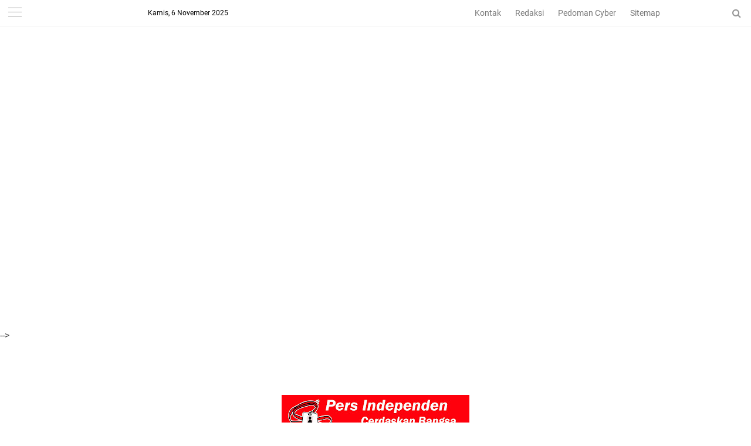

--- FILE ---
content_type: text/html; charset=utf-8
request_url: https://kopi.dev/widget-covid-19/
body_size: 10176
content:
<!DOCTYPE html><html><head><meta charSet="utf-8"/><meta http-equiv="x-ua-compatible" content="ie=edge"/><meta name="viewport" content="width=device-width, initial-scale=1, shrink-to-fit=no"/><meta name="generator" content="Gatsby 5.7.0"/><meta data-rh="true" name="robots" content="index,follow"/><meta data-rh="true" name="googlebot" content="index,follow"/><meta data-rh="true" name="description" content="Widget statistik virus corona (Covid-19) untuk WordPress, Blogger, Website, Android, iOS"/><meta name="theme-color" content="#111"/><style data-href="/styles.a83db3bbe366adf4656f.css" data-identity="gatsby-global-css">@tailwind base;@tailwind components;@tailwind utilities;:root{--frist-main-color:#dc2430;--second-main-color:#7b4397;--background-color:#111;--text-color:#fff;--font-serif:-apple-system,BlinkMacSystemFont,"Segoe UI",Roboto,Helvetica,Arial,sans-serif,"Apple Color Emoji","Segoe UI Emoji","Segoe UI Symbol"}html{scroll-behavior:smooth}body{background-color:var(--background-color);color:var(--text-color)}

/*
! tailwindcss v3.2.7 | MIT License | https://tailwindcss.com
*/*,:after,:before{border:0 solid #e5e7eb;box-sizing:border-box}:after,:before{--tw-content:""}html{-webkit-text-size-adjust:100%;font-feature-settings:normal;font-family:ui-sans-serif,system-ui,-apple-system,BlinkMacSystemFont,Segoe UI,Roboto,Helvetica Neue,Arial,Noto Sans,sans-serif,Apple Color Emoji,Segoe UI Emoji,Segoe UI Symbol,Noto Color Emoji;line-height:1.5;tab-size:4}body{line-height:inherit;margin:0}hr{border-top-width:1px;color:inherit;height:0}abbr:where([title]){-webkit-text-decoration:underline dotted;text-decoration:underline dotted}h1,h2,h3,h4,h5,h6{font-size:inherit;font-weight:inherit}a{color:inherit;text-decoration:inherit}b,strong{font-weight:bolder}code,kbd,pre,samp{font-family:ui-monospace,SFMono-Regular,Menlo,Monaco,Consolas,Liberation Mono,Courier New,monospace;font-size:1em}small{font-size:80%}sub,sup{font-size:75%;line-height:0;position:relative;vertical-align:baseline}sub{bottom:-.25em}sup{top:-.5em}table{border-collapse:collapse;border-color:inherit;text-indent:0}button,input,optgroup,select,textarea{color:inherit;font-family:inherit;font-size:100%;font-weight:inherit;line-height:inherit;margin:0;padding:0}button,select{text-transform:none}[type=button],[type=reset],[type=submit],button{-webkit-appearance:button;background-color:transparent;background-image:none}:-moz-focusring{outline:auto}:-moz-ui-invalid{box-shadow:none}progress{vertical-align:baseline}::-webkit-inner-spin-button,::-webkit-outer-spin-button{height:auto}[type=search]{-webkit-appearance:textfield;outline-offset:-2px}::-webkit-search-decoration{-webkit-appearance:none}::-webkit-file-upload-button{-webkit-appearance:button;font:inherit}summary{display:list-item}blockquote,dd,dl,figure,h1,h2,h3,h4,h5,h6,hr,p,pre{margin:0}fieldset{margin:0}fieldset,legend{padding:0}menu,ol,ul{list-style:none;margin:0;padding:0}textarea{resize:vertical}input::placeholder,textarea::placeholder{color:#9ca3af;opacity:1}[role=button],button{cursor:pointer}:disabled{cursor:default}audio,canvas,embed,iframe,img,object,svg,video{display:block;vertical-align:middle}img,video{height:auto;max-width:100%}[hidden]{display:none}*,:after,:before{--tw-border-spacing-x:0;--tw-border-spacing-y:0;--tw-translate-x:0;--tw-translate-y:0;--tw-rotate:0;--tw-skew-x:0;--tw-skew-y:0;--tw-scale-x:1;--tw-scale-y:1;--tw-pan-x: ;--tw-pan-y: ;--tw-pinch-zoom: ;--tw-scroll-snap-strictness:proximity;--tw-ordinal: ;--tw-slashed-zero: ;--tw-numeric-figure: ;--tw-numeric-spacing: ;--tw-numeric-fraction: ;--tw-ring-inset: ;--tw-ring-offset-width:0px;--tw-ring-offset-color:#fff;--tw-ring-color:rgba(59,130,246,.5);--tw-ring-offset-shadow:0 0 #0000;--tw-ring-shadow:0 0 #0000;--tw-shadow:0 0 #0000;--tw-shadow-colored:0 0 #0000;--tw-blur: ;--tw-brightness: ;--tw-contrast: ;--tw-grayscale: ;--tw-hue-rotate: ;--tw-invert: ;--tw-saturate: ;--tw-sepia: ;--tw-drop-shadow: ;--tw-backdrop-blur: ;--tw-backdrop-brightness: ;--tw-backdrop-contrast: ;--tw-backdrop-grayscale: ;--tw-backdrop-hue-rotate: ;--tw-backdrop-invert: ;--tw-backdrop-opacity: ;--tw-backdrop-saturate: ;--tw-backdrop-sepia: }::-webkit-backdrop{--tw-border-spacing-x:0;--tw-border-spacing-y:0;--tw-translate-x:0;--tw-translate-y:0;--tw-rotate:0;--tw-skew-x:0;--tw-skew-y:0;--tw-scale-x:1;--tw-scale-y:1;--tw-pan-x: ;--tw-pan-y: ;--tw-pinch-zoom: ;--tw-scroll-snap-strictness:proximity;--tw-ordinal: ;--tw-slashed-zero: ;--tw-numeric-figure: ;--tw-numeric-spacing: ;--tw-numeric-fraction: ;--tw-ring-inset: ;--tw-ring-offset-width:0px;--tw-ring-offset-color:#fff;--tw-ring-color:rgba(59,130,246,.5);--tw-ring-offset-shadow:0 0 #0000;--tw-ring-shadow:0 0 #0000;--tw-shadow:0 0 #0000;--tw-shadow-colored:0 0 #0000;--tw-blur: ;--tw-brightness: ;--tw-contrast: ;--tw-grayscale: ;--tw-hue-rotate: ;--tw-invert: ;--tw-saturate: ;--tw-sepia: ;--tw-drop-shadow: ;--tw-backdrop-blur: ;--tw-backdrop-brightness: ;--tw-backdrop-contrast: ;--tw-backdrop-grayscale: ;--tw-backdrop-hue-rotate: ;--tw-backdrop-invert: ;--tw-backdrop-opacity: ;--tw-backdrop-saturate: ;--tw-backdrop-sepia: }::backdrop{--tw-border-spacing-x:0;--tw-border-spacing-y:0;--tw-translate-x:0;--tw-translate-y:0;--tw-rotate:0;--tw-skew-x:0;--tw-skew-y:0;--tw-scale-x:1;--tw-scale-y:1;--tw-pan-x: ;--tw-pan-y: ;--tw-pinch-zoom: ;--tw-scroll-snap-strictness:proximity;--tw-ordinal: ;--tw-slashed-zero: ;--tw-numeric-figure: ;--tw-numeric-spacing: ;--tw-numeric-fraction: ;--tw-ring-inset: ;--tw-ring-offset-width:0px;--tw-ring-offset-color:#fff;--tw-ring-color:rgba(59,130,246,.5);--tw-ring-offset-shadow:0 0 #0000;--tw-ring-shadow:0 0 #0000;--tw-shadow:0 0 #0000;--tw-shadow-colored:0 0 #0000;--tw-blur: ;--tw-brightness: ;--tw-contrast: ;--tw-grayscale: ;--tw-hue-rotate: ;--tw-invert: ;--tw-saturate: ;--tw-sepia: ;--tw-drop-shadow: ;--tw-backdrop-blur: ;--tw-backdrop-brightness: ;--tw-backdrop-contrast: ;--tw-backdrop-grayscale: ;--tw-backdrop-hue-rotate: ;--tw-backdrop-invert: ;--tw-backdrop-opacity: ;--tw-backdrop-saturate: ;--tw-backdrop-sepia: }.container{width:100%}@media (min-width:640px){.container{max-width:640px}}@media (min-width:768px){.container{max-width:768px}}@media (min-width:1024px){.container{max-width:1024px}}@media (min-width:1280px){.container{max-width:1280px}}@media (min-width:1536px){.container{max-width:1536px}}.prose{color:#d1d5db}.prose :where(p):not(:where([class~=not-prose] *)){margin-bottom:1.25em;margin-top:1.25em}.prose :where([class~=lead]):not(:where([class~=not-prose] *)){color:#d1d5db;font-size:1.25em;line-height:1.6;margin-bottom:1.2em;margin-top:1.2em}.prose :where(a):not(:where([class~=not-prose] *)){color:#facc15;font-weight:500;text-decoration:underline}.prose :where(strong):not(:where([class~=not-prose] *)){color:var(--text-color);font-weight:600}.prose :where(a strong):not(:where([class~=not-prose] *)){color:inherit}.prose :where(blockquote strong):not(:where([class~=not-prose] *)){color:inherit}.prose :where(thead th strong):not(:where([class~=not-prose] *)){color:inherit}.prose :where(ol):not(:where([class~=not-prose] *)){list-style-type:decimal;margin-bottom:1.25em;margin-top:1.25em;padding-left:1.625em}.prose :where(ol[type=A]):not(:where([class~=not-prose] *)){list-style-type:upper-alpha}.prose :where(ol[type=a]):not(:where([class~=not-prose] *)){list-style-type:lower-alpha}.prose :where(ol[type=A s]):not(:where([class~=not-prose] *)){list-style-type:upper-alpha}.prose :where(ol[type=a s]):not(:where([class~=not-prose] *)){list-style-type:lower-alpha}.prose :where(ol[type=I]):not(:where([class~=not-prose] *)){list-style-type:upper-roman}.prose :where(ol[type=i]):not(:where([class~=not-prose] *)){list-style-type:lower-roman}.prose :where(ol[type=I s]):not(:where([class~=not-prose] *)){list-style-type:upper-roman}.prose :where(ol[type=i s]):not(:where([class~=not-prose] *)){list-style-type:lower-roman}.prose :where(ol[type="1"]):not(:where([class~=not-prose] *)){list-style-type:decimal}.prose :where(ul):not(:where([class~=not-prose] *)){list-style-type:disc;margin-bottom:1.25em;margin-top:1.25em;padding-left:1.625em}.prose :where(ol>li):not(:where([class~=not-prose] *))::marker{color:var(--tw-prose-counters);font-weight:400}.prose :where(ul>li):not(:where([class~=not-prose] *))::marker{color:var(--tw-prose-bullets)}.prose :where(hr):not(:where([class~=not-prose] *)){border-color:#e5e7eb;border-top-width:1px;margin-bottom:3em;margin-top:3em}.prose :where(blockquote):not(:where([class~=not-prose] *)){border-left-color:#4b5563;border-left-width:.25rem;color:#e5e7eb;font-style:italic;font-weight:500;margin-bottom:1.6em;margin-top:1.6em;padding-left:1em;quotes:"\201C""\201D""\2018""\2019"}.prose :where(blockquote p:first-of-type):not(:where([class~=not-prose] *)):before{content:open-quote}.prose :where(blockquote p:last-of-type):not(:where([class~=not-prose] *)):after{content:close-quote}.prose :where(h1):not(:where([class~=not-prose] *)){color:var(--text-color);font-size:2.25em;font-weight:800;line-height:1.1111111;margin-bottom:.8888889em;margin-top:0}.prose :where(h1 strong):not(:where([class~=not-prose] *)){color:inherit;font-weight:900}.prose :where(h2):not(:where([class~=not-prose] *)){color:var(--text-color);font-size:1.5em;font-weight:700;line-height:1.3333333;margin-bottom:1em;margin-top:2em}.prose :where(h2 strong):not(:where([class~=not-prose] *)){color:inherit;font-weight:800}.prose :where(h3):not(:where([class~=not-prose] *)){color:var(--text-color);font-size:1.25em;font-weight:600;line-height:1.6;margin-bottom:.6em;margin-top:1.6em}.prose :where(h3 strong):not(:where([class~=not-prose] *)){color:inherit;font-weight:700}.prose :where(h4):not(:where([class~=not-prose] *)){color:var(--text-color);font-weight:600;line-height:1.5;margin-bottom:.5em;margin-top:1.5em}.prose :where(h4 strong):not(:where([class~=not-prose] *)){color:inherit;font-weight:700}.prose :where(img):not(:where([class~=not-prose] *)){margin-bottom:2em;margin-top:2em}.prose :where(figure>*):not(:where([class~=not-prose] *)){margin-bottom:0;margin-top:0}.prose :where(figcaption):not(:where([class~=not-prose] *)){color:var(--tw-prose-captions);font-size:.875em;line-height:1.4285714;margin-top:.8571429em}.prose :where(code):not(:where([class~=not-prose] *)){color:var(--text-color);font-size:.875em;font-weight:600}.prose :where(code):not(:where([class~=not-prose] *)):before{content:"`"}.prose :where(code):not(:where([class~=not-prose] *)):after{content:"`"}.prose :where(a code):not(:where([class~=not-prose] *)){color:var(--text-color)}.prose :where(h1 code):not(:where([class~=not-prose] *)){color:inherit}.prose :where(h2 code):not(:where([class~=not-prose] *)){color:inherit;font-size:.875em}.prose :where(h3 code):not(:where([class~=not-prose] *)){color:inherit;font-size:.9em}.prose :where(h4 code):not(:where([class~=not-prose] *)){color:inherit}.prose :where(blockquote code):not(:where([class~=not-prose] *)){color:inherit}.prose :where(thead th code):not(:where([class~=not-prose] *)){color:inherit}.prose :where(pre):not(:where([class~=not-prose] *)){background-color:#1f2937;border-radius:.375rem;color:#e5e7eb;font-size:.875em;font-weight:400;line-height:1.7142857;margin-bottom:1.7142857em;margin-top:1.7142857em;overflow-x:auto;padding:.8571429em 1.1428571em}.prose :where(pre code):not(:where([class~=not-prose] *)){background-color:transparent;border-radius:0;border-width:0;color:inherit;font-family:inherit;font-size:inherit;font-weight:inherit;line-height:inherit;padding:0}.prose :where(pre code):not(:where([class~=not-prose] *)):before{content:none}.prose :where(pre code):not(:where([class~=not-prose] *)):after{content:none}.prose :where(table):not(:where([class~=not-prose] *)){font-size:.875em;line-height:1.7142857;margin-bottom:2em;margin-top:2em;table-layout:auto;text-align:left;width:100%}.prose :where(thead):not(:where([class~=not-prose] *)){border-bottom-color:#9ca3af;border-bottom-width:1px;color:var(--text-color)}.prose :where(thead th):not(:where([class~=not-prose] *)){color:var(--tw-prose-headings);font-weight:600;padding-bottom:.5714286em;padding-left:.5714286em;padding-right:.5714286em;vertical-align:bottom}.prose :where(tbody tr):not(:where([class~=not-prose] *)){border-bottom-color:#4b5563;border-bottom-width:1px}.prose :where(tbody tr:last-child):not(:where([class~=not-prose] *)){border-bottom-width:0}.prose :where(tbody td):not(:where([class~=not-prose] *)){vertical-align:baseline}.prose :where(tfoot):not(:where([class~=not-prose] *)){border-top-color:var(--tw-prose-th-borders);border-top-width:1px}.prose :where(tfoot td):not(:where([class~=not-prose] *)){vertical-align:top}.prose{--tw-prose-body:#374151;--tw-prose-headings:#111827;--tw-prose-lead:#4b5563;--tw-prose-links:#111827;--tw-prose-bold:#111827;--tw-prose-counters:#6b7280;--tw-prose-bullets:#d1d5db;--tw-prose-hr:#e5e7eb;--tw-prose-quotes:#111827;--tw-prose-quote-borders:#e5e7eb;--tw-prose-captions:#6b7280;--tw-prose-code:#111827;--tw-prose-pre-code:#e5e7eb;--tw-prose-pre-bg:#1f2937;--tw-prose-th-borders:#d1d5db;--tw-prose-td-borders:#e5e7eb;--tw-prose-invert-body:#d1d5db;--tw-prose-invert-headings:#fff;--tw-prose-invert-lead:#9ca3af;--tw-prose-invert-links:#fff;--tw-prose-invert-bold:#fff;--tw-prose-invert-counters:#9ca3af;--tw-prose-invert-bullets:#4b5563;--tw-prose-invert-hr:#374151;--tw-prose-invert-quotes:#f3f4f6;--tw-prose-invert-quote-borders:#374151;--tw-prose-invert-captions:#9ca3af;--tw-prose-invert-code:#fff;--tw-prose-invert-pre-code:#d1d5db;--tw-prose-invert-pre-bg:rgba(0,0,0,.5);--tw-prose-invert-th-borders:#4b5563;--tw-prose-invert-td-borders:#374151;font-size:1rem;line-height:1.75}.prose :where(video):not(:where([class~=not-prose] *)){margin-bottom:2em;margin-top:2em}.prose :where(figure):not(:where([class~=not-prose] *)){margin-bottom:2em;margin-top:2em}.prose :where(li):not(:where([class~=not-prose] *)){margin-bottom:.5em;margin-top:.5em}.prose :where(ol>li):not(:where([class~=not-prose] *)){padding-left:.375em}.prose :where(ul>li):not(:where([class~=not-prose] *)){padding-left:.375em}.prose :where(.prose>ul>li p):not(:where([class~=not-prose] *)){margin-bottom:.75em;margin-top:.75em}.prose :where(.prose>ul>li>:first-child):not(:where([class~=not-prose] *)){margin-top:1.25em}.prose :where(.prose>ul>li>:last-child):not(:where([class~=not-prose] *)){margin-bottom:1.25em}.prose :where(.prose>ol>li>:first-child):not(:where([class~=not-prose] *)){margin-top:1.25em}.prose :where(.prose>ol>li>:last-child):not(:where([class~=not-prose] *)){margin-bottom:1.25em}.prose :where(ul ul,ul ol,ol ul,ol ol):not(:where([class~=not-prose] *)){margin-bottom:.75em;margin-top:.75em}.prose :where(hr+*):not(:where([class~=not-prose] *)){margin-top:0}.prose :where(h2+*):not(:where([class~=not-prose] *)){margin-top:0}.prose :where(h3+*):not(:where([class~=not-prose] *)){margin-top:0}.prose :where(h4+*):not(:where([class~=not-prose] *)){margin-top:0}.prose :where(thead th:first-child):not(:where([class~=not-prose] *)){padding-left:0}.prose :where(thead th:last-child):not(:where([class~=not-prose] *)){padding-right:0}.prose :where(tbody td,tfoot td):not(:where([class~=not-prose] *)){padding:.5714286em}.prose :where(tbody td:first-child,tfoot td:first-child):not(:where([class~=not-prose] *)){padding-left:0}.prose :where(tbody td:last-child,tfoot td:last-child):not(:where([class~=not-prose] *)){padding-right:0}.prose :where(.prose>:first-child):not(:where([class~=not-prose] *)){margin-top:0}.prose :where(.prose>:last-child):not(:where([class~=not-prose] *)){margin-bottom:0}.prose :where(ol>li):not(:where([class~=not-prose] *)):before{color:#9ca3af}.prose :where(ul>li):not(:where([class~=not-prose] *)):before{background-color:#4b5563}.prose :where(figure figcaption):not(:where([class~=not-prose] *)){color:#9ca3af}.static{position:static}.fixed{position:fixed}.absolute{position:absolute}.relative{position:relative}.left-0{left:0}.right-0{right:0}.top-0{top:0}.z-10{z-index:10}.\!m-0{margin:0!important}.mx-auto{margin-left:auto;margin-right:auto}.my-5{margin-top:1.25rem}.mb-5,.my-5{margin-bottom:1.25rem}.mt-10{margin-top:2.5rem}.mt-5{margin-top:1.25rem}.block{display:block}.inline-block{display:inline-block}.flex{display:flex}.inline-flex{display:inline-flex}.grid{display:grid}.contents{display:contents}.hidden{display:none}.h-24{height:6rem}.h-40{height:10rem}.h-48{height:12rem}.h-6{height:1.5rem}.h-full{height:100%}.h-screen{height:100vh}.max-h-36{max-height:9rem}.max-h-48{max-height:12rem}.min-h-\[calc\(100vh-400px\)\]{min-height:calc(100vh - 400px)}.min-h-full{min-height:100%}.w-20{width:5rem}.w-40{width:10rem}.w-60{width:15rem}.w-64{width:16rem}.w-full{width:100%}.min-w-\[24px\]{min-width:24px}.max-w-3xl{max-width:48rem}.max-w-none{max-width:none}.max-w-sm{max-width:24rem}.max-w-xs{max-width:20rem}.flex-1{flex:1 1}.resize{resize:both}.grid-flow-row{grid-auto-flow:row}.grid-cols-2{grid-template-columns:repeat(2,minmax(0,1fr))}.grid-cols-4{grid-template-columns:repeat(4,minmax(0,1fr))}.flex-row{flex-direction:row}.flex-col{flex-direction:column}.flex-col-reverse{flex-direction:column-reverse}.flex-wrap{flex-wrap:wrap}.flex-nowrap{flex-wrap:nowrap}.place-items-center{place-items:center}.items-center{align-items:center}.justify-center{justify-content:center}.justify-between{justify-content:space-between}.gap-2{gap:.5rem}.gap-3{gap:.75rem}.gap-4{gap:1rem}.gap-5{gap:1.25rem}.gap-6{gap:1.5rem}.overflow-hidden{overflow:hidden}.overflow-x-scroll{overflow-x:scroll}.rounded{border-radius:.25rem}.rounded-full{border-radius:9999px}.rounded-lg{border-radius:.5rem}.rounded-md{border-radius:.375rem}.rounded-sm{border-radius:.125rem}.border{border-width:1px}.border-b{border-bottom-width:1px}.border-t{border-top-width:1px}.border-t-4{border-top-width:4px}.border-\[\#222\]{--tw-border-opacity:1;border-color:rgb(34 34 34/var(--tw-border-opacity))}.border-\[\#333\]{--tw-border-opacity:1;border-color:rgb(51 51 51/var(--tw-border-opacity))}.border-gray-100{--tw-border-opacity:1;border-color:rgb(243 244 246/var(--tw-border-opacity))}.border-yellow-400{--tw-border-opacity:1;border-color:rgb(250 204 21/var(--tw-border-opacity))}.bg-\[\#011627\]{--tw-bg-opacity:1;background-color:rgb(1 22 39/var(--tw-bg-opacity))}.bg-\[\#222\]{--tw-bg-opacity:1;background-color:rgb(34 34 34/var(--tw-bg-opacity))}.bg-black{--tw-bg-opacity:1;background-color:rgb(0 0 0/var(--tw-bg-opacity))}.bg-gray-50{--tw-bg-opacity:1;background-color:rgb(249 250 251/var(--tw-bg-opacity))}.bg-gray-700{--tw-bg-opacity:1;background-color:rgb(55 65 81/var(--tw-bg-opacity))}.bg-green-700{--tw-bg-opacity:1;background-color:rgb(21 128 61/var(--tw-bg-opacity))}.bg-primary{background-color:var(--frist-main-color)}.bg-white{--tw-bg-opacity:1;background-color:rgb(255 255 255/var(--tw-bg-opacity))}.bg-yellow-100{--tw-bg-opacity:1;background-color:rgb(254 249 195/var(--tw-bg-opacity))}.bg-yellow-400{--tw-bg-opacity:1;background-color:rgb(250 204 21/var(--tw-bg-opacity))}.bg-opacity-10{--tw-bg-opacity:0.1}.bg-opacity-30{--tw-bg-opacity:0.3}.bg-opacity-50{--tw-bg-opacity:0.5}.bg-gradient-to-l{background-image:linear-gradient(to left,var(--tw-gradient-stops))}.bg-gradient-to-r{background-image:linear-gradient(to right,var(--tw-gradient-stops))}.from-\[var\(--background-color\)\]{--tw-gradient-from:var(--background-color);--tw-gradient-to:hsla(0,0%,100%,0);--tw-gradient-stops:var(--tw-gradient-from),var(--tw-gradient-to)}.from-primary{--tw-gradient-from:var(--frist-main-color);--tw-gradient-to:hsla(0,0%,100%,0);--tw-gradient-stops:var(--tw-gradient-from),var(--tw-gradient-to)}.to-primaryTwo{--tw-gradient-to:var(--second-main-color)}.to-yellow-400{--tw-gradient-to:#facc15}.bg-clip-text{-webkit-background-clip:text;background-clip:text}.object-cover{object-fit:cover}.p-5{padding:1.25rem}.p-8{padding:2rem}.px-0{padding-left:0;padding-right:0}.px-10{padding-left:2.5rem;padding-right:2.5rem}.px-2{padding-left:.5rem;padding-right:.5rem}.px-3{padding-left:.75rem;padding-right:.75rem}.px-4{padding-left:1rem;padding-right:1rem}.px-5{padding-left:1.25rem;padding-right:1.25rem}.px-6{padding-left:1.5rem;padding-right:1.5rem}.px-8{padding-left:2rem;padding-right:2rem}.py-0{padding-bottom:0;padding-top:0}.py-10{padding-bottom:2.5rem;padding-top:2.5rem}.py-12{padding-bottom:3rem;padding-top:3rem}.py-2{padding-bottom:.5rem;padding-top:.5rem}.py-20{padding-bottom:5rem;padding-top:5rem}.py-3{padding-bottom:.75rem;padding-top:.75rem}.py-4{padding-bottom:1rem;padding-top:1rem}.py-5{padding-bottom:1.25rem;padding-top:1.25rem}.py-\[0\.2rem\]{padding-bottom:.2rem;padding-top:.2rem}.pb-10{padding-bottom:2.5rem}.pb-5{padding-bottom:1.25rem}.pr-16{padding-right:4rem}.pt-2{padding-top:.5rem}.pt-3{padding-top:.75rem}.pt-5{padding-top:1.25rem}.text-left{text-align:left}.text-center{text-align:center}.font-serif{font-family:ui-serif,Georgia,Cambria,Times New Roman,Times,serif}.\!text-base{font-size:1rem!important;line-height:1.5rem!important}.text-2xl{font-size:1.5rem;line-height:2rem}.text-3xl{font-size:1.875rem;line-height:2.25rem}.text-4xl{font-size:2.25rem;line-height:2.5rem}.text-6xl{font-size:3.75rem;line-height:1}.text-\[0\.6rem\]{font-size:.6rem}.text-base{font-size:1rem;line-height:1.5rem}.text-lg{font-size:1.125rem;line-height:1.75rem}.text-sm{font-size:.875rem;line-height:1.25rem}.text-xl{font-size:1.25rem;line-height:1.75rem}.text-xs{font-size:.75rem;line-height:1rem}.\!font-bold{font-weight:700!important}.font-bold{font-weight:700}.uppercase{text-transform:uppercase}.capitalize{text-transform:capitalize}.tracking-widest{letter-spacing:.1em}.\!text-white{--tw-text-opacity:1!important;color:rgb(255 255 255/var(--tw-text-opacity))!important}.text-black{--tw-text-opacity:1;color:rgb(0 0 0/var(--tw-text-opacity))}.text-gray-200{--tw-text-opacity:1;color:rgb(229 231 235/var(--tw-text-opacity))}.text-gray-300{--tw-text-opacity:1;color:rgb(209 213 219/var(--tw-text-opacity))}.text-gray-400{--tw-text-opacity:1;color:rgb(156 163 175/var(--tw-text-opacity))}.text-transparent{color:transparent}.text-white{--tw-text-opacity:1;color:rgb(255 255 255/var(--tw-text-opacity))}.text-yellow-400{--tw-text-opacity:1;color:rgb(250 204 21/var(--tw-text-opacity))}.underline{text-decoration-line:underline}.\!no-underline{text-decoration-line:none!important}.shadow{--tw-shadow:0 1px 3px 0 rgba(0,0,0,.1),0 1px 2px -1px rgba(0,0,0,.1);--tw-shadow-colored:0 1px 3px 0 var(--tw-shadow-color),0 1px 2px -1px var(--tw-shadow-color)}.shadow,.shadow-md{box-shadow:var(--tw-ring-offset-shadow,0 0 #0000),var(--tw-ring-shadow,0 0 #0000),var(--tw-shadow)}.shadow-md{--tw-shadow:0 4px 6px -1px rgba(0,0,0,.1),0 2px 4px -2px rgba(0,0,0,.1);--tw-shadow-colored:0 4px 6px -1px var(--tw-shadow-color),0 2px 4px -2px var(--tw-shadow-color)}.grayscale{--tw-grayscale:grayscale(100%)}.filter,.grayscale{filter:var(--tw-blur) var(--tw-brightness) var(--tw-contrast) var(--tw-grayscale) var(--tw-hue-rotate) var(--tw-invert) var(--tw-saturate) var(--tw-sepia) var(--tw-drop-shadow)}.transition-shadow{transition-duration:.15s;transition-property:box-shadow;transition-timing-function:cubic-bezier(.4,0,.2,1)}.duration-300{transition-duration:.3s}.ease-in-out{transition-timing-function:cubic-bezier(.4,0,.2,1)}.ios-overflow{-webkit-mask-image:-webkit-radial-gradient(#fff,#000)}.prose code:after,.prose code:before{content:""}.table-of-contents ul{padding:0;position:relative}.table-of-contents ul li{list-style-type:none;padding-left:1.5rem;position:relative}.table-of-contents ul>li:before{background:none;border-radius:50%;content:"#";height:0;left:.25em;position:absolute;top:0;width:0}.gt-container .gt-comment-content:hover{box-shadow:none!important}.gt-container .gt-header-textarea{color:#333}.gatsby-image-wrapper [data-main-image]{margin:0!important}.hover\:bg-gray-700:hover{--tw-bg-opacity:1;background-color:rgb(55 65 81/var(--tw-bg-opacity))}.hover\:bg-white:hover{--tw-bg-opacity:1;background-color:rgb(255 255 255/var(--tw-bg-opacity))}.hover\:bg-yellow-400:hover{--tw-bg-opacity:1;background-color:rgb(250 204 21/var(--tw-bg-opacity))}.hover\:bg-opacity-10:hover{--tw-bg-opacity:0.1}.hover\:underline:hover{text-decoration-line:underline}.hover\:shadow-xl:hover{--tw-shadow:0 20px 25px -5px rgba(0,0,0,.1),0 8px 10px -6px rgba(0,0,0,.1);--tw-shadow-colored:0 20px 25px -5px var(--tw-shadow-color),0 8px 10px -6px var(--tw-shadow-color);box-shadow:var(--tw-ring-offset-shadow,0 0 #0000),var(--tw-ring-shadow,0 0 #0000),var(--tw-shadow)}@media (min-width:768px){.md\:inline-block{display:inline-block}.md\:inline{display:inline}.md\:grid{display:grid}.md\:w-32{width:8rem}.md\:max-w-none{max-width:none}.md\:max-w-xl{max-width:36rem}.md\:flex-row{flex-direction:row}.md\:px-0{padding-left:0;padding-right:0}.md\:px-4{padding-left:1rem;padding-right:1rem}.md\:py-0{padding-bottom:0;padding-top:0}.md\:py-1{padding-bottom:.25rem;padding-top:.25rem}.md\:py-4{padding-bottom:1rem;padding-top:1rem}.md\:text-right{text-align:right}.md\:text-2xl{font-size:1.5rem;line-height:2rem}.md\:text-4xl{font-size:2.25rem;line-height:2.5rem}.md\:text-6xl{font-size:3.75rem;line-height:1}.md\:text-base{font-size:1rem;line-height:1.5rem}.md\:text-sm{font-size:.875rem;line-height:1.25rem}.md\:text-xl{font-size:1.25rem;line-height:1.75rem}.md\:text-xs{font-size:.75rem;line-height:1rem}}@media (min-width:1024px){.lg\:px-0{padding-left:0;padding-right:0}}</style><style>.gatsby-image-wrapper{position:relative;overflow:hidden}.gatsby-image-wrapper picture.object-fit-polyfill{position:static!important}.gatsby-image-wrapper img{bottom:0;height:100%;left:0;margin:0;max-width:none;padding:0;position:absolute;right:0;top:0;width:100%;object-fit:cover}.gatsby-image-wrapper [data-main-image]{opacity:0;transform:translateZ(0);transition:opacity .25s linear;will-change:opacity}.gatsby-image-wrapper-constrained{display:inline-block;vertical-align:top}</style><noscript><style>.gatsby-image-wrapper noscript [data-main-image]{opacity:1!important}.gatsby-image-wrapper [data-placeholder-image]{opacity:0!important}</style></noscript><script type="module">const e="undefined"!=typeof HTMLImageElement&&"loading"in HTMLImageElement.prototype;e&&document.body.addEventListener("load",(function(e){const t=e.target;if(void 0===t.dataset.mainImage)return;if(void 0===t.dataset.gatsbyImageSsr)return;let a=null,n=t;for(;null===a&&n;)void 0!==n.parentNode.dataset.gatsbyImageWrapper&&(a=n.parentNode),n=n.parentNode;const o=a.querySelector("[data-placeholder-image]"),r=new Image;r.src=t.currentSrc,r.decode().catch((()=>{})).then((()=>{t.style.opacity=1,o&&(o.style.opacity=0,o.style.transition="opacity 500ms linear")}))}),!0);</script><title data-rh="true">Widget Statistik Covid-19</title><link rel="sitemap" type="application/xml" href="/sitemap-index.xml"/><link rel="icon" href="/favicon-32x32.png?v=4a4647280998084bbd82ae32dcab5c1f" type="image/png"/><link rel="manifest" href="/manifest.webmanifest" crossorigin="use-credentials"/><link rel="apple-touch-icon" sizes="48x48" href="/icons/icon-48x48.png?v=4a4647280998084bbd82ae32dcab5c1f"/><link rel="apple-touch-icon" sizes="72x72" href="/icons/icon-72x72.png?v=4a4647280998084bbd82ae32dcab5c1f"/><link rel="apple-touch-icon" sizes="96x96" href="/icons/icon-96x96.png?v=4a4647280998084bbd82ae32dcab5c1f"/><link rel="apple-touch-icon" sizes="144x144" href="/icons/icon-144x144.png?v=4a4647280998084bbd82ae32dcab5c1f"/><link rel="apple-touch-icon" sizes="192x192" href="/icons/icon-192x192.png?v=4a4647280998084bbd82ae32dcab5c1f"/><link rel="apple-touch-icon" sizes="256x256" href="/icons/icon-256x256.png?v=4a4647280998084bbd82ae32dcab5c1f"/><link rel="apple-touch-icon" sizes="384x384" href="/icons/icon-384x384.png?v=4a4647280998084bbd82ae32dcab5c1f"/><link rel="apple-touch-icon" sizes="512x512" href="/icons/icon-512x512.png?v=4a4647280998084bbd82ae32dcab5c1f"/><style type="text/css">
    .anchor.before {
      position: absolute;
      top: 0;
      left: 0;
      transform: translateX(-100%);
      padding-right: 4px;
    }
    .anchor.after {
      display: inline-block;
      padding-left: 4px;
    }
    h1 .anchor svg,
    h2 .anchor svg,
    h3 .anchor svg,
    h4 .anchor svg,
    h5 .anchor svg,
    h6 .anchor svg {
      visibility: hidden;
    }
    h1:hover .anchor svg,
    h2:hover .anchor svg,
    h3:hover .anchor svg,
    h4:hover .anchor svg,
    h5:hover .anchor svg,
    h6:hover .anchor svg,
    h1 .anchor:focus svg,
    h2 .anchor:focus svg,
    h3 .anchor:focus svg,
    h4 .anchor:focus svg,
    h5 .anchor:focus svg,
    h6 .anchor:focus svg {
      visibility: visible;
    }
  </style><script>
    document.addEventListener("DOMContentLoaded", function(event) {
      var hash = window.decodeURI(location.hash.replace('#', ''))
      if (hash !== '') {
        var element = document.getElementById(hash)
        if (element) {
          var scrollTop = window.pageYOffset || document.documentElement.scrollTop || document.body.scrollTop
          var clientTop = document.documentElement.clientTop || document.body.clientTop || 0
          var offset = element.getBoundingClientRect().top + scrollTop - clientTop
          // Wait for the browser to finish rendering before scrolling.
          setTimeout((function() {
            window.scrollTo(0, offset - 0)
          }), 0)
        }
      }
    })
  </script><script>window.dataLayer = window.dataLayer || [];window.dataLayer.push({"platform":"gatsby"}); (function(w,d,s,l,i){w[l]=w[l]||[];w[l].push({'gtm.start': new Date().getTime(),event:'gtm.js'});var f=d.getElementsByTagName(s)[0], j=d.createElement(s),dl=l!='dataLayer'?'&l='+l:'';j.async=true;j.src= 'https://www.googletagmanager.com/gtm.js?id='+i+dl+'';f.parentNode.insertBefore(j,f); })(window,document,'script','dataLayer', 'G-2PK59VHVV7');</script></head><body><noscript><iframe src="https://www.googletagmanager.com/ns.html?id=G-2PK59VHVV7" height="0" width="0" style="display: none; visibility: hidden" aria-hidden="true"></iframe></noscript><div id="___gatsby"><div style="outline:none" tabindex="-1" id="gatsby-focus-wrapper"><style type="text/css">

        :root {
          --background-color: white;
          --box-color: #ebebeb;
          --text-color: #21262c;
          --number-font-size: 2.4rem;
          --heading-font-size: 1.6rem;
        }
  
        html, body {
          margin: 0px !important;
          padding:0px !important;
        }
        body {
          background-color: var(--background-color);
          margin: 0px;
          font-family: &quot;IBM Plex Sans&quot;, -apple-system, BlinkMacSystemFont,
            &quot;Segoe UI&quot;, Roboto, &quot;Helvetica Neue&quot;, Arial, sans-serif,
            &quot;Apple Color Emoji&quot;, &quot;Segoe UI Emoji&quot;, &quot;Segoe UI Symbol&quot;;
          text-align: center;
          color: var(--text-color);
        }
  
        #root {
          padding: 1rem;
          height: calc(100vh - 2rem);
          display: flex;
          flex-direction: row;
          align-items: center;
        }
  
        .maincontainer {
          width: 100%;
          display: grid;
          place-items:center;
        }
        body.darkmode {
          --background-color: #21262c;
          --box-color: #282d33;
          --text-color: #fff;
        }
  
        .cornflowerblue {
          color: cornflowerblue;
        }
        .orange {
          color: #f5a623;
        }
        .green {
          color: #219653;
        }
        .red {
          color: #d8232a;
        }
        .container {
          display: grid;
          grid-template-columns: 25% 25% 25% 25%;
          margin-bottom: 1.5rem;
        }
  
        @media (max-width: 1000px) {
          body {
            --number-font-size: 1.5rem;
            --heading-font-size: 1.5rem;
          }
  
        }
        
        @media (max-width: 640px) {
          .container {
            grid-template-columns: 50% 50%;
          }
          
          .container.fullWidth {
            grid-template-columns: 100%;
          }
        }
        @media (max-width: 480px) {
          body {
            --number-font-size: 1.1rem;
            --heading-font-size: 0.9rem;
          }

          .header {
            gap:10px !important;
          }
  
          .box {
            margin: 0.2rem !important;
          }
  
          .box .label {
            font-size: 0.65rem !important;
          }
        }
  
        h1 {
          margin: 0px;
          padding: 0px;
          font-size: var(--heading-font-size);
        }
  
        .box {
          margin: 1rem;
          display: flex;
          flex-direction: column;
          align-items: center;
          padding: 0.7rem;
          background-color: var(--box-color);
          border-radius: 6px;
          margin-bottom: 0.3rem;
        }
  
        .box .number {
          font-family: &quot;IBM Plex Mono&quot;, monospace;
          font-size: var(--number-font-size);
        }
        .box .label {
          font-size: 0.8rem;
          text-align: center;
        }
  
        .footer {
          display: flex;
          flex-direction: column;
          color: #858a93;
          font-weight: 400 !important;
          text-align: center;
        }
        .footer a {
          color: inherit;
        }
        .footer .info {
          font-size: 0.7rem;
        }
        .footer .date {
          font-size: 0.8rem;
          font-family: &quot;IBM Plex Mono&quot;, monospace;
        }   
        
        .header {
          display: flex;
          flex-direction: row;
          justify-content: space-between;
          gap: 1rem;
          align-items:center;
          text-align:left;
        }
    </style><div id="root" class="darkmode"><div class="maincontainer"><div class="header"><h1 class="font-bold ">Update COVID-19 Indonesia</h1><div><select style="padding:0.4rem;font-size:0.7rem;border:1px solid #666;border-radius:5px;background:var(--background-color);color:var(--text-color)"><option value="">Pilih Provinsi</option><option value="">Seluruh Indonesia</option></select></div></div><div class="footer"><span class="text-xs info">Pembaruan Terakhir <span class="font-bold"></span></span></div><div class="container "><div class="box"><span class="number cornflowerblue">0</span><span class="label text-xs">Terkonfirmasi</span></div><div class="box"><span class="number orange">0</span><span class="label text-xs">Dirawat</span></div><div class="box"><span class="number green">0</span><span class="label text-xs">Sembuh</span></div><div class="box"><span class="number red">0</span><span class="label text-xs">Meninggal</span></div></div><div class="footer"><span class="date"><a href="//kopi.dev/widget-kawal-corona-wordpress-blogspot-statistik/" target="_blank" title="Pasang widget kawal corona">Pasang Widget</a>|<a href="https://kopi.dev/front-end-developer/" target="_blank" title="Menjadi Programmer Website"><b>Belajar Buat Website</b></a></span></div></div></div></div><div id="gatsby-announcer" style="position:absolute;top:0;width:1px;height:1px;padding:0;overflow:hidden;clip:rect(0, 0, 0, 0);white-space:nowrap;border:0" aria-live="assertive" aria-atomic="true"></div></div><script id="gatsby-script-loader">/*<![CDATA[*/window.pagePath="/widget-covid-19/";/*]]>*/</script><!-- slice-start id="_gatsby-scripts-1" -->
          <script
            id="gatsby-chunk-mapping"
          >
            window.___chunkMapping="{\"app\":[\"/app-a4fc095bbc2f2f103888.js\"],\"component---src-pages-404-tsx\":[\"/component---src-pages-404-tsx-603e1905a30672350234.js\"],\"component---src-pages-about-index-mdx\":[\"/component---src-pages-about-index-mdx-4e10cced92622c3b7001.js\"],\"component---src-pages-blog-tsx\":[\"/component---src-pages-blog-tsx-c79803b5140666cbd886.js\"],\"component---src-pages-index-tsx\":[\"/component---src-pages-index-tsx-bdfd378af3eb1a47daca.js\"],\"component---src-pages-privacy-policy-index-mdx\":[\"/component---src-pages-privacy-policy-index-mdx-b44ea121c841edeafa97.js\"],\"component---src-pages-tailwind-index-tsx\":[\"/component---src-pages-tailwind-index-tsx-380564b3a711bc4e2015.js\"],\"component---src-pages-widget-covid-19-index-tsx\":[\"/component---src-pages-widget-covid-19-index-tsx-bfd32e25c77748c3a86d.js\"],\"component---src-pages-workshops-reactjs-tsx\":[\"/component---src-pages-workshops-reactjs-tsx-88bf6a8d846a3d530a23.js\"],\"component---src-templates-blog-index-tsx-content-file-path-opt-buildhome-repo-content-blog-a-comprehensive-guide-to-enabling-windows-subsystem-for-linux-wsl-index-mdx\":[\"/component---src-templates-blog-index-tsx-content-file-path-opt-buildhome-repo-content-blog-a-comprehensive-guide-to-enabling-windows-subsystem-for-linux-wsl-index-mdx-1a463365d56139b702b2.js\"],\"component---src-templates-blog-index-tsx-content-file-path-opt-buildhome-repo-content-blog-apa-itu-reactjs-belajar-reactjs-index-mdx\":[\"/component---src-templates-blog-index-tsx-content-file-path-opt-buildhome-repo-content-blog-apa-itu-reactjs-belajar-reactjs-index-mdx-d0ed70e9e3e8ad28b54b.js\"],\"component---src-templates-blog-index-tsx-content-file-path-opt-buildhome-repo-content-blog-apa-kelebihan-tailwindcss-dibanding-bootstrap-index-mdx\":[\"/component---src-templates-blog-index-tsx-content-file-path-opt-buildhome-repo-content-blog-apa-kelebihan-tailwindcss-dibanding-bootstrap-index-mdx-735a51433235d40bfaef.js\"],\"component---src-templates-blog-index-tsx-content-file-path-opt-buildhome-repo-content-blog-belajar-pemrograman-online-gratis-harvard-index-mdx\":[\"/component---src-templates-blog-index-tsx-content-file-path-opt-buildhome-repo-content-blog-belajar-pemrograman-online-gratis-harvard-index-mdx-cc2679f4dcda83390e70.js\"],\"component---src-templates-blog-index-tsx-content-file-path-opt-buildhome-repo-content-blog-belajar-ui-ux-komunitas-surabayadev-index-mdx\":[\"/component---src-templates-blog-index-tsx-content-file-path-opt-buildhome-repo-content-blog-belajar-ui-ux-komunitas-surabayadev-index-mdx-8530241ff2a544e62861.js\"],\"component---src-templates-blog-index-tsx-content-file-path-opt-buildhome-repo-content-blog-beli-charger-macbook-di-icolor-index-mdx\":[\"/component---src-templates-blog-index-tsx-content-file-path-opt-buildhome-repo-content-blog-beli-charger-macbook-di-icolor-index-mdx-b213002088c6bbb3d61a.js\"],\"component---src-templates-blog-index-tsx-content-file-path-opt-buildhome-repo-content-blog-best-tailwind-css-admin-template-index-mdx\":[\"/component---src-templates-blog-index-tsx-content-file-path-opt-buildhome-repo-content-blog-best-tailwind-css-admin-template-index-mdx-d09e3a9a93b381334ef7.js\"],\"component---src-templates-blog-index-tsx-content-file-path-opt-buildhome-repo-content-blog-cara-memperbaiki-keyboard-laptop-index-mdx\":[\"/component---src-templates-blog-index-tsx-content-file-path-opt-buildhome-repo-content-blog-cara-memperbaiki-keyboard-laptop-index-mdx-fa9be211b4c51fe6e424.js\"],\"component---src-templates-blog-index-tsx-content-file-path-opt-buildhome-repo-content-blog-cara-menggunakan-instagram-di-komputer-pc-index-mdx\":[\"/component---src-templates-blog-index-tsx-content-file-path-opt-buildhome-repo-content-blog-cara-menggunakan-instagram-di-komputer-pc-index-mdx-d097696148afe8864a7e.js\"],\"component---src-templates-blog-index-tsx-content-file-path-opt-buildhome-repo-content-blog-cara-merawat-layar-lcd-laptop-index-mdx\":[\"/component---src-templates-blog-index-tsx-content-file-path-opt-buildhome-repo-content-blog-cara-merawat-layar-lcd-laptop-index-mdx-bd734e00aed35b2daf13.js\"],\"component---src-templates-blog-index-tsx-content-file-path-opt-buildhome-repo-content-blog-font-ngoding-jetbrains-mono-coding-2020-index-mdx\":[\"/component---src-templates-blog-index-tsx-content-file-path-opt-buildhome-repo-content-blog-font-ngoding-jetbrains-mono-coding-2020-index-mdx-2db1c9bd52bbc085226d.js\"],\"component---src-templates-blog-index-tsx-content-file-path-opt-buildhome-repo-content-blog-front-end-developer-index-mdx\":[\"/component---src-templates-blog-index-tsx-content-file-path-opt-buildhome-repo-content-blog-front-end-developer-index-mdx-ec34baf1ee392766ef41.js\"],\"component---src-templates-blog-index-tsx-content-file-path-opt-buildhome-repo-content-blog-google-v-8-javascript-engine-index-mdx\":[\"/component---src-templates-blog-index-tsx-content-file-path-opt-buildhome-repo-content-blog-google-v-8-javascript-engine-index-mdx-5228641787df585c7516.js\"],\"component---src-templates-blog-index-tsx-content-file-path-opt-buildhome-repo-content-blog-how-to-fix-sdk-iphoneos-cannot-be-located-index-mdx\":[\"/component---src-templates-blog-index-tsx-content-file-path-opt-buildhome-repo-content-blog-how-to-fix-sdk-iphoneos-cannot-be-located-index-mdx-708f222ec917b0a8a327.js\"],\"component---src-templates-blog-index-tsx-content-file-path-opt-buildhome-repo-content-blog-html-index-mdx\":[\"/component---src-templates-blog-index-tsx-content-file-path-opt-buildhome-repo-content-blog-html-index-mdx-42b58354f56c8a42c156.js\"],\"component---src-templates-blog-index-tsx-content-file-path-opt-buildhome-repo-content-blog-javascript-hoisting-index-mdx\":[\"/component---src-templates-blog-index-tsx-content-file-path-opt-buildhome-repo-content-blog-javascript-hoisting-index-mdx-347cc39766112629f0d5.js\"],\"component---src-templates-blog-index-tsx-content-file-path-opt-buildhome-repo-content-blog-javascript-index-mdx\":[\"/component---src-templates-blog-index-tsx-content-file-path-opt-buildhome-repo-content-blog-javascript-index-mdx-775acd8e5467e84ee6c9.js\"],\"component---src-templates-blog-index-tsx-content-file-path-opt-buildhome-repo-content-blog-melakukan-safari-browser-webkit-testing-di-linux-index-mdx\":[\"/component---src-templates-blog-index-tsx-content-file-path-opt-buildhome-repo-content-blog-melakukan-safari-browser-webkit-testing-di-linux-index-mdx-594c42c775c10425f4a4.js\"],\"component---src-templates-blog-index-tsx-content-file-path-opt-buildhome-repo-content-blog-membersihkan-mechanical-keyboard-secara-sederhana-index-mdx\":[\"/component---src-templates-blog-index-tsx-content-file-path-opt-buildhome-repo-content-blog-membersihkan-mechanical-keyboard-secara-sederhana-index-mdx-b063f091ec21abfb6951.js\"],\"component---src-templates-blog-index-tsx-content-file-path-opt-buildhome-repo-content-blog-menampilkan-pdf-pada-html-tanpa-javascript-1-index-mdx\":[\"/component---src-templates-blog-index-tsx-content-file-path-opt-buildhome-repo-content-blog-menampilkan-pdf-pada-html-tanpa-javascript-1-index-mdx-8165afbe52a76d8d62fa.js\"],\"component---src-templates-blog-index-tsx-content-file-path-opt-buildhome-repo-content-blog-mengatasi-wsl-2-error-0-x-8007019-e-pada-windows-index-mdx\":[\"/component---src-templates-blog-index-tsx-content-file-path-opt-buildhome-repo-content-blog-mengatasi-wsl-2-error-0-x-8007019-e-pada-windows-index-mdx-00b51d72d0e5178bcc95.js\"],\"component---src-templates-blog-index-tsx-content-file-path-opt-buildhome-repo-content-blog-menghadiri-event-komunitas-surabayajs-di-dilo-surabaya-index-mdx\":[\"/component---src-templates-blog-index-tsx-content-file-path-opt-buildhome-repo-content-blog-menghadiri-event-komunitas-surabayajs-di-dilo-surabaya-index-mdx-69d28cbe253869150e39.js\"],\"component---src-templates-blog-index-tsx-content-file-path-opt-buildhome-repo-content-blog-merawat-dan-mencegah-staingate-pada-layar-retina-macbook-index-md\":[\"/component---src-templates-blog-index-tsx-content-file-path-opt-buildhome-repo-content-blog-merawat-dan-mencegah-staingate-pada-layar-retina-macbook-index-md-a0d7480987d53c437585.js\"],\"component---src-templates-blog-index-tsx-content-file-path-opt-buildhome-repo-content-blog-pencarian-produk-halal-mui-index-mdx\":[\"/component---src-templates-blog-index-tsx-content-file-path-opt-buildhome-repo-content-blog-pencarian-produk-halal-mui-index-mdx-04cc7315b2ba0a203214.js\"],\"component---src-templates-blog-index-tsx-content-file-path-opt-buildhome-repo-content-blog-purgecss-optimasi-mengurangi-ukuran-css-index-mdx\":[\"/component---src-templates-blog-index-tsx-content-file-path-opt-buildhome-repo-content-blog-purgecss-optimasi-mengurangi-ukuran-css-index-mdx-9033cf5ce1e97a8211f0.js\"],\"component---src-templates-blog-index-tsx-content-file-path-opt-buildhome-repo-content-blog-reactjs-tutorial-dasar-index-mdx\":[\"/component---src-templates-blog-index-tsx-content-file-path-opt-buildhome-repo-content-blog-reactjs-tutorial-dasar-index-mdx-51c87f50afcb565add5c.js\"],\"component---src-templates-blog-index-tsx-content-file-path-opt-buildhome-repo-content-blog-review-logitech-g-pro-x-keyboard-index-mdx\":[\"/component---src-templates-blog-index-tsx-content-file-path-opt-buildhome-repo-content-blog-review-logitech-g-pro-x-keyboard-index-mdx-5a7fb02b5b926fbde8ee.js\"],\"component---src-templates-blog-index-tsx-content-file-path-opt-buildhome-repo-content-blog-surabayadev-meningkatkan-skill-js-bersama-arryangga-dan-antoni-index-mdx\":[\"/component---src-templates-blog-index-tsx-content-file-path-opt-buildhome-repo-content-blog-surabayadev-meningkatkan-skill-js-bersama-arryangga-dan-antoni-index-mdx-c77eee0c532c72a55364.js\"],\"component---src-templates-blog-index-tsx-content-file-path-opt-buildhome-repo-content-blog-tailwind-css-with-cdn-html-index-mdx\":[\"/component---src-templates-blog-index-tsx-content-file-path-opt-buildhome-repo-content-blog-tailwind-css-with-cdn-html-index-mdx-d28d0db793cd3ade9260.js\"],\"component---src-templates-blog-index-tsx-content-file-path-opt-buildhome-repo-content-blog-tailwind-vs-bootstrap-chooing-right-framework-index-mdx\":[\"/component---src-templates-blog-index-tsx-content-file-path-opt-buildhome-repo-content-blog-tailwind-vs-bootstrap-chooing-right-framework-index-mdx-d4f55302285364bd9763.js\"],\"component---src-templates-blog-index-tsx-content-file-path-opt-buildhome-repo-content-blog-tips-agar-baterai-laptop-awet-index-mdx\":[\"/component---src-templates-blog-index-tsx-content-file-path-opt-buildhome-repo-content-blog-tips-agar-baterai-laptop-awet-index-mdx-47047b1475cda8faee5d.js\"],\"component---src-templates-blog-index-tsx-content-file-path-opt-buildhome-repo-content-blog-top-5-react-chart-libraries-index-mdx\":[\"/component---src-templates-blog-index-tsx-content-file-path-opt-buildhome-repo-content-blog-top-5-react-chart-libraries-index-mdx-5a4cc3eae78c6b081a19.js\"],\"component---src-templates-blog-index-tsx-content-file-path-opt-buildhome-repo-content-blog-widget-kawal-corona-wordpress-blogspot-statistik-index-mdx\":[\"/component---src-templates-blog-index-tsx-content-file-path-opt-buildhome-repo-content-blog-widget-kawal-corona-wordpress-blogspot-statistik-index-mdx-866b3969614eaf1bf27e.js\"],\"component---src-templates-blog-index-tsx-content-file-path-opt-buildhome-repo-content-blog-winget-windows-package-manager-index-mdx\":[\"/component---src-templates-blog-index-tsx-content-file-path-opt-buildhome-repo-content-blog-winget-windows-package-manager-index-mdx-cecbc7bd0b64c67dbaba.js\"],\"component---src-templates-blog-index-tsx-content-file-path-opt-buildhome-repo-content-blog-yaml-tutorial-beginner-index-mdx\":[\"/component---src-templates-blog-index-tsx-content-file-path-opt-buildhome-repo-content-blog-yaml-tutorial-beginner-index-mdx-a9db81090a520d12529d.js\"],\"component---src-templates-categories-index-tsx\":[\"/component---src-templates-categories-index-tsx-7bf74bcf9b3745ea007e.js\"],\"component---src-templates-tags-index-tsx\":[\"/component---src-templates-tags-index-tsx-4b03f109a67d3a2c7c5c.js\"],\"component---src-templates-tailwind-demo-index-tsx\":[\"/component---src-templates-tailwind-demo-index-tsx-b18469469903b1ab9728.js\"]}";
          </script>
        <script>window.___webpackCompilationHash="3631efdf301d686b351c";</script><script src="/webpack-runtime-b1c579add2f0eb5960c0.js" async></script><script src="/framework-01b086483d948c2fa797.js" async></script><script src="/app-a4fc095bbc2f2f103888.js" async></script><!-- slice-end id="_gatsby-scripts-1" --><!-- Cloudflare Pages Analytics --><script defer src='https://static.cloudflareinsights.com/beacon.min.js' data-cf-beacon='{"token": "8f6d54d2f56c4357909f685746640641"}'></script><!-- Cloudflare Pages Analytics --></body></html>

--- FILE ---
content_type: text/html; charset=utf-8
request_url: https://www.google.com/recaptcha/api2/aframe
body_size: 266
content:
<!DOCTYPE HTML><html><head><meta http-equiv="content-type" content="text/html; charset=UTF-8"></head><body><script nonce="4Ft03epE4WG4EXJT2Btocw">/** Anti-fraud and anti-abuse applications only. See google.com/recaptcha */ try{var clients={'sodar':'https://pagead2.googlesyndication.com/pagead/sodar?'};window.addEventListener("message",function(a){try{if(a.source===window.parent){var b=JSON.parse(a.data);var c=clients[b['id']];if(c){var d=document.createElement('img');d.src=c+b['params']+'&rc='+(localStorage.getItem("rc::a")?sessionStorage.getItem("rc::b"):"");window.document.body.appendChild(d);sessionStorage.setItem("rc::e",parseInt(sessionStorage.getItem("rc::e")||0)+1);localStorage.setItem("rc::h",'1762412581396');}}}catch(b){}});window.parent.postMessage("_grecaptcha_ready", "*");}catch(b){}</script></body></html>

--- FILE ---
content_type: text/javascript; charset=UTF-8
request_url: https://www.mitrabuser.com/feeds/posts/default/-/Soppeng?alt=json-in-script&callback=related_results_labels
body_size: 31462
content:
// API callback
related_results_labels({"version":"1.0","encoding":"UTF-8","feed":{"xmlns":"http://www.w3.org/2005/Atom","xmlns$openSearch":"http://a9.com/-/spec/opensearchrss/1.0/","xmlns$blogger":"http://schemas.google.com/blogger/2008","xmlns$georss":"http://www.georss.org/georss","xmlns$gd":"http://schemas.google.com/g/2005","xmlns$thr":"http://purl.org/syndication/thread/1.0","id":{"$t":"tag:blogger.com,1999:blog-3416524063776795169"},"updated":{"$t":"2025-11-05T21:21:14.053-08:00"},"category":[{"term":"Daerah"},{"term":"Soppeng"},{"term":"Polri"},{"term":"Nasional"},{"term":"Sulsel"},{"term":"Pendidikan"},{"term":"Pertanian"},{"term":"TNI"},{"term":"Hukum \u0026 Kriminal"},{"term":"𝚂𝚘𝚙𝚙𝚎𝚗𝚐"},{"term":"Sumut"},{"term":"𝙳𝚊𝚎𝚛𝚊𝚑"},{"term":"Politik"},{"term":"Organisasi"},{"term":"Jakarta"},{"term":"Peristiwa"},{"term":"Kesehatan"},{"term":"Hukum"},{"term":"Pemerintahan"},{"term":"Makassar"},{"term":"Jateng"},{"term":"Jatim"},{"term":"Sultra"},{"term":"Sports"},{"term":"Sinjai"},{"term":"Ekonomi"},{"term":"Suara Parlemen"},{"term":"Pilkada"},{"term":"Papua"},{"term":"Gowa"},{"term":"Sidoarjo"},{"term":"Medan"},{"term":"Bone"},{"term":"Surabaya"},{"term":"Kalbar"},{"term":"Muna"},{"term":"Banten"},{"term":"Internasional"},{"term":"Wajo"},{"term":"Takalar"},{"term":"Lutim"},{"term":"NTB"},{"term":"Pare-Pare"},{"term":"Jabar"},{"term":"Jakarta Barat"},{"term":"Lampung"},{"term":"NTT"},{"term":"Sidrap"},{"term":"Mubar"},{"term":"Maros"},{"term":"Aceh"},{"term":"Kasus"},{"term":"Blitar"},{"term":"Gresik"},{"term":"Luwu"},{"term":"Pinrang"},{"term":"Sulteng"},{"term":"Kalteng"},{"term":"Kendari"},{"term":"Bogor"},{"term":"Maluku"},{"term":"Opini"},{"term":"Papua Barat"},{"term":"kontrol sosial"},{"term":"Palu"},{"term":"Sulbar"},{"term":"Bulukumba"},{"term":"Deli Serdang"},{"term":"Jeneponto"},{"term":"Kaimana"},{"term":"Muna Barat"},{"term":"Riau"},{"term":"Sragen"},{"term":"Tangerang"},{"term":"Tangsel"},{"term":"sorotan"},{"term":"Asahan"},{"term":"Bali"},{"term":"Bantaeng"},{"term":"Batubara"},{"term":"Binjai"},{"term":"Hukrim"},{"term":"Hukum' \u0026 Kriminal"},{"term":"Kaltim"},{"term":"Lampung Utara"},{"term":"Pangkep"},{"term":"Pontianak"},{"term":"Semarang"},{"term":"Sumbar"},{"term":"Yogyakarta"},{"term":"Barru"},{"term":"Boyolali"},{"term":"Enrekang"},{"term":"International"},{"term":"Lamongan"},{"term":"Langkat"},{"term":"Madura"},{"term":"Merauke"},{"term":"Mojokerto"},{"term":"Palembang"},{"term":"Palopo"},{"term":"Polda"},{"term":"Simalungun"},{"term":"Sukabumi"},{"term":"Sumbawa"},{"term":"Wamena"},{"term":"kepri"},{"term":"polres Sinjai"},{"term":"Bandung"},{"term":"Bekasi"},{"term":"Belitung"},{"term":"Bojonegoro"},{"term":"Bola"},{"term":"Hiburan"},{"term":"KPK"},{"term":"Kalsel"},{"term":"Kaltara"},{"term":"Koltim"},{"term":"Lampung Timur"},{"term":"Luwu Timur"},{"term":"Luwu Utara"},{"term":"Malang"},{"term":"Malaysia"},{"term":"Mamuju"},{"term":"Nasional Pertanian"},{"term":"Padang"},{"term":"Palestina"},{"term":"Papua Nugini"},{"term":"Papua Selatan"},{"term":"Pati"},{"term":"Pembangunan"},{"term":"Pemda Sinjai"},{"term":"Polres Bantaeng"},{"term":"Polri Hukum \u0026 Kriminal"},{"term":"Probolinggo"},{"term":"Seoul"},{"term":"Sorong"},{"term":"Sport"},{"term":"Surakarta"},{"term":"Tambang"},{"term":"khusus"},{"term":". Makassar"},{"term":".Lutim"},{"term":"Aceh Barat"},{"term":"Afrika"},{"term":"Ambon"},{"term":"Arab Saudi"},{"term":"Australia"},{"term":"Babel"},{"term":"Badung"},{"term":"Bangkalan"},{"term":"Banjar"},{"term":"Banjarmasin"},{"term":"Banyumas"},{"term":"Batu"},{"term":"Batu Bara"},{"term":"Bengkulu"},{"term":"Berau"},{"term":"Berita Polres Sinjai"},{"term":"Bontang"},{"term":"Cianjur"},{"term":"Cilacap"},{"term":"Daerah Blitar"},{"term":"Daerah Soppeng"},{"term":"Daerah Soppeng Sulsel"},{"term":"Daerah Sulawesi Selatan"},{"term":"Depok"},{"term":"Disdik"},{"term":"Dumai"},{"term":"Ekonomi Kesehatan"},{"term":"FTBI"},{"term":"Festival"},{"term":"Gakkum KLHK"},{"term":"Ganjar"},{"term":"Gersik"},{"term":"Gorontalo"},{"term":"Hukum \u0026 Krimiinal"},{"term":"Ilegal"},{"term":"Inovasi"},{"term":"Izin Indomaret"},{"term":"Jalan Santai"},{"term":"Jalan Sehat"},{"term":"Jambi"},{"term":"Jenewa"},{"term":"Jepang"},{"term":"Kamboja"},{"term":"Kamtibmas"},{"term":"Kapolri"},{"term":"Karo"},{"term":"Kasus Curanmor Honda Beat"},{"term":"Kasus dugaan Pembunuhan"},{"term":"Kediri"},{"term":"Kejaksaan Agung"},{"term":"Kejaksaan Agung RI"},{"term":"Kejaksaan Negeri Gowa"},{"term":"Kemenkumham RI"},{"term":"Kese"},{"term":"Kolaka Timur"},{"term":"Konawe Utara"},{"term":"Korsel"},{"term":"Korupsi Proyek di Bili-Bili"},{"term":"Koruptor"},{"term":"Kubu Raya"},{"term":"Landak"},{"term":"Lebanon"},{"term":"Lombok Timur"},{"term":"Lutra"},{"term":"Madina"},{"term":"Madiun"},{"term":"Magelang"},{"term":"Majalengka"},{"term":"Makkah"},{"term":"Mataram"},{"term":"Morowali Utara"},{"term":"National"},{"term":"News"},{"term":"Nganjuk"},{"term":"Nias Selatan"},{"term":"Nunukan"},{"term":"P3A Sinjai"},{"term":"PDAM Sinjai"},{"term":"Parepare"},{"term":"Parimo"},{"term":"Patroli"},{"term":"Pekalongan"},{"term":"Pemekasan"},{"term":"Pencurian Uang"},{"term":"Pertahanan"},{"term":"Petani"},{"term":"Pilkada Sultra"},{"term":"Polda Sulsel"},{"term":"Politi"},{"term":"Polman"},{"term":"Polres Bulukumba"},{"term":"Produk"},{"term":"Projo Mubar JPKPN Sultra"},{"term":"ProkesCovid19"},{"term":"Prov"},{"term":"Psm"},{"term":"Purbalingga"},{"term":"Purwakarta"},{"term":"Purwokerto"},{"term":"Puskesmas"},{"term":"Resmob Polres Sinjai"},{"term":"SMA Negeri 5 Sinjai"},{"term":"Serang"},{"term":"Sergai"},{"term":"Serpong"},{"term":"Sintang"},{"term":"Sopp"},{"term":"Soppeng Kesehatan"},{"term":"Soppeng Polri"},{"term":"Soppenginfo"},{"term":"Spoe9"},{"term":"Spor9"},{"term":"Sulsel Lutim"},{"term":"Sumatra"},{"term":"Sumedang"},{"term":"Sumenep"},{"term":"Sumur"},{"term":"Swiss"},{"term":"Tana Toraja"},{"term":"Tapanuli Tengah"},{"term":"Tator"},{"term":"Tengah"},{"term":"Toba"},{"term":"Ukraina"},{"term":"Wajo Sulsel"},{"term":"bawaslu"},{"term":"berita Kejati Sulsel"},{"term":"bpd"},{"term":"champion"},{"term":"dan"},{"term":"desa Lamatti Riaja"},{"term":"dosen"},{"term":"gerakan sadar demokrasi"},{"term":"imigran"},{"term":"juara"},{"term":"kasat kamling"},{"term":"kelurahan"},{"term":"korupsi"},{"term":"lili"},{"term":"panwaslu ganra"},{"term":"pengajaran"},{"term":"polres soppeng"},{"term":"porprov"},{"term":"ragam"},{"term":"reskrim"},{"term":"sepak bola"},{"term":"sul-sel"},{"term":"vaksin"}],"title":{"type":"text","$t":"MITRABUSER"},"subtitle":{"type":"html","$t":""},"link":[{"rel":"http://schemas.google.com/g/2005#feed","type":"application/atom+xml","href":"https:\/\/www.mitrabuser.com\/feeds\/posts\/default"},{"rel":"self","type":"application/atom+xml","href":"https:\/\/www.blogger.com\/feeds\/3416524063776795169\/posts\/default\/-\/Soppeng?alt=json-in-script"},{"rel":"alternate","type":"text/html","href":"https:\/\/www.mitrabuser.com\/search\/label\/Soppeng"},{"rel":"hub","href":"http://pubsubhubbub.appspot.com/"},{"rel":"next","type":"application/atom+xml","href":"https:\/\/www.blogger.com\/feeds\/3416524063776795169\/posts\/default\/-\/Soppeng\/-\/Soppeng?alt=json-in-script\u0026start-index=26\u0026max-results=25"}],"author":[{"name":{"$t":"MITRABUSER"},"uri":{"$t":"http:\/\/www.blogger.com\/profile\/05039265471066310137"},"email":{"$t":"noreply@blogger.com"},"gd$image":{"rel":"http://schemas.google.com/g/2005#thumbnail","width":"16","height":"16","src":"https:\/\/img1.blogblog.com\/img\/b16-rounded.gif"}}],"generator":{"version":"7.00","uri":"http://www.blogger.com","$t":"Blogger"},"openSearch$totalResults":{"$t":"1801"},"openSearch$startIndex":{"$t":"1"},"openSearch$itemsPerPage":{"$t":"25"},"entry":[{"id":{"$t":"tag:blogger.com,1999:blog-3416524063776795169.post-7668686223846448607"},"published":{"$t":"2025-11-05T21:21:02.299-08:00"},"updated":{"$t":"2025-11-05T21:21:14.051-08:00"},"category":[{"scheme":"http://www.blogger.com/atom/ns#","term":"Daerah"},{"scheme":"http://www.blogger.com/atom/ns#","term":"Polri"},{"scheme":"http://www.blogger.com/atom/ns#","term":"Soppeng"}],"title":{"type":"text","$t":"Kiat Cegah Berita Hoax, Penyuluhan Humas Polres Soppeng di Tengah Generasi Muda"},"content":{"type":"html","$t":"\u003Cp dir=\"ltr\"\u003E\u003Cdiv class=\"separator\" style=\"clear: both; text-align: center;\"\u003E\n  \u003Ca href=\"https:\/\/blogger.googleusercontent.com\/img\/a\/AVvXsEgRiDvr5zFy6vPwd-DTG52TMF6mFe2otAXIE2-1Py9hMC0IKhKdykhl081n2aaFJmpV1jcvUdJEL3vd89mY9ZmE4fEUaOakAxjw0mEXS83763LOJBKY-yrv_2lRRKOHJKh67zo3_1jZKkUhLp8pLZtEhXvV4t2N-iVcgYglu5qUE2Qza2Few-FabwN35mQ0\" imageanchor=\"1\" style=\"margin-left: 1em; margin-right: 1em;\"\u003E\n    \u003Cimg border=\"0\"   src=\"https:\/\/blogger.googleusercontent.com\/img\/a\/AVvXsEgRiDvr5zFy6vPwd-DTG52TMF6mFe2otAXIE2-1Py9hMC0IKhKdykhl081n2aaFJmpV1jcvUdJEL3vd89mY9ZmE4fEUaOakAxjw0mEXS83763LOJBKY-yrv_2lRRKOHJKh67zo3_1jZKkUhLp8pLZtEhXvV4t2N-iVcgYglu5qUE2Qza2Few-FabwN35mQ0\" width=\"400\"\u003E\n  \u003C\/a\u003E\n\u003C\/div\u003E\u003Cdiv class=\"separator\" style=\"clear: both; text-align: center;\"\u003E\n  \u003Ca href=\"https:\/\/blogger.googleusercontent.com\/img\/a\/AVvXsEiwnH0erno4KJ63izgPdjCakqGXQl6ZLo8tqCk1kVIxwY6DwJlNvd330mcmIy3cDwd_V5k56sxiQW7XduRBrTGaa3goSpnHvMT1ByCk5gxgE5K-B2CQZzMuw1IVq-r7ddGJxCxeHcpEjrcR-DzuVnHY-l7DwYtC7jUUhIfsST-JGCPzNCPehYxEqq_UlvcR\" imageanchor=\"1\" style=\"margin-left: 1em; margin-right: 1em;\"\u003E\n    \u003Cimg border=\"0\"   src=\"https:\/\/blogger.googleusercontent.com\/img\/a\/AVvXsEiwnH0erno4KJ63izgPdjCakqGXQl6ZLo8tqCk1kVIxwY6DwJlNvd330mcmIy3cDwd_V5k56sxiQW7XduRBrTGaa3goSpnHvMT1ByCk5gxgE5K-B2CQZzMuw1IVq-r7ddGJxCxeHcpEjrcR-DzuVnHY-l7DwYtC7jUUhIfsST-JGCPzNCPehYxEqq_UlvcR\" width=\"400\"\u003E\n  \u003C\/a\u003E\n\u003C\/div\u003E\u003Cbr\u003E\u003C\/p\u003E\n\u003Cp dir=\"ltr\"\u003ESoppeng, \u003Ca href=\"http:\/\/Mitrabuser.com\"\u003EMitrabuser.com\u003C\/a\u003E, Kepolisian Resor (Polres) Soppeng melalui Seksi Hubungan Masyarakat (Humas) kembali menggelar kegiatan penyuluhan bertajuk “Antisipasi Penyebaran Berita Hoax di Era Digital” yang berlangsung di Sekolah Tinggi Manajemen Informasi dan Komputer (STMIK) Amika Soppeng, Jalan Tuju Wali-Wali, Rabu (5\/11\/2025).\u003C\/p\u003E\u003Cp dir=\"ltr\"\u003E\u003Cbr\u003E\u003C\/p\u003E\n\u003Cp dir=\"ltr\"\u003EKegiatan yang dihadiri oleh para dosen dan mahasiswa ini bertujuan meningkatkan kesadaran generasi muda terhadap bahaya dan dampak penyebaran berita palsu di dunia maya. Penyuluhan disampaikan langsung oleh Kepala Seksi Humas Polres Soppeng, AKP H. Husain, S.Sos., S.H., M.H.\u003C\/p\u003E\u003Cp dir=\"ltr\"\u003E\u003Cbr\u003E\u003C\/p\u003E\n\u003Cp dir=\"ltr\"\u003EDalam materinya, AKP Husain menegaskan bahwa mahasiswa sebagai bagian dari generasi digital memiliki peran strategis dalam memerangi hoax. \u003C\/p\u003E\u003Cp dir=\"ltr\"\u003E\u003Cbr\u003E\u003C\/p\u003E\n\u003Cp dir=\"ltr\"\u003EMenurutnya, kecerdasan bermedia menjadi bekal penting agar tidak mudah terpengaruh oleh informasi yang tidak jelas sumbernya.\u003C\/p\u003E\u003Cp dir=\"ltr\"\u003E\u003Cbr\u003E\u003C\/p\u003E\n\u003Cp dir=\"ltr\"\u003E“Mahasiswa harus menjadi agen literasi digital yang cerdas dan bijak dalam bermedia sosial. Jangan mudah percaya atau menyebarkan informasi yang belum terverifikasi kebenarannya. Satu unggahan hoax saja bisa menimbulkan keresahan di masyarakat dan berdampak hukum bagi penyebarnya,” ujar AKP Husain di hadapan peserta.\u003C\/p\u003E\u003Cp dir=\"ltr\"\u003E\u003Cbr\u003E\u003C\/p\u003E\n\u003Cp dir=\"ltr\"\u003EIa juga memaparkan berbagai bentuk serta motif penyebaran berita palsu yang kerap beredar di internet. Lebih lanjut, peserta diberikan panduan praktis dalam mengenali ciri-ciri berita hoax, seperti memeriksa alamat situs, mengecek keaslian sumber, serta memanfaatkan situs pemeriksa fakta resmi yang tersedia di Indonesia.\u003C\/p\u003E\u003Cp dir=\"ltr\"\u003E\u003Cbr\u003E\u003C\/p\u003E\n\u003Cp dir=\"ltr\"\u003EPenyuluhan berlangsung dalam suasana interaktif. Para mahasiswa tampak antusias mengikuti jalannya kegiatan dan aktif mengajukan pertanyaan seputar cara menangani serta melaporkan konten hoax yang ditemukan di media sosial.\u003C\/p\u003E\u003Cp dir=\"ltr\"\u003E\u003Cbr\u003E\u003C\/p\u003E\n\u003Cp dir=\"ltr\"\u003ESalah satu peserta, Nurul\u0026nbsp; mahasiswa semester akhir STMIK Amika mengungkapkan bahwa kegiatan ini sangat bermanfaat untuk meningkatkan kesadaran digital.\u003C\/p\u003E\u003Cp dir=\"ltr\"\u003E\u003Cbr\u003E\u003C\/p\u003E\n\u003Cp dir=\"ltr\"\u003E“Selama ini kami sering menerima informasi dari media sosial tanpa tahu kebenarannya. Melalui kegiatan ini, kami jadi tahu cara mengecek dan menyaring berita sebelum membagikannya,” ujarnya.\u003C\/p\u003E\u003Cp dir=\"ltr\"\u003E\u003Cbr\u003E\u003C\/p\u003E\n\u003Cp dir=\"ltr\"\u003ESementara itu, Kapolres Soppeng AKBP Aditya Pradana, S.I.K., M.I.K. menyampaikan apresiasi terhadap kegiatan edukatif tersebut. \u003C\/p\u003E\u003Cp dir=\"ltr\"\u003E\u003Cbr\u003E\u003C\/p\u003E\n\u003Cp dir=\"ltr\"\u003EMenurutnya, kolaborasi antara pihak kepolisian dan kalangan akademisi menjadi langkah penting dalam menjaga keamanan dan ketertiban di ruang digital.\u003C\/p\u003E\u003Cp dir=\"ltr\"\u003E\u003Cbr\u003E\u003C\/p\u003E\n\u003Cp dir=\"ltr\"\u003E“Penyebaran berita hoax merupakan tantangan besar di era digital. Kami berharap mahasiswa dapat menjadi garda terdepan dalam menangkal hoax dan turut menciptakan situasi kamtibmas yang kondusif di Kabupaten Soppeng,” jelas Kapolres.\u003C\/p\u003E\u003Cp dir=\"ltr\"\u003E\u003Cbr\u003E\u003C\/p\u003E\n\u003Cp dir=\"ltr\"\u003EMelalui kegiatan ini, Polres Soppeng berupaya membangun sinergi dengan lembaga pendidikan tinggi untuk memperkuat literasi digital dan menanamkan kesadaran hukum di kalangan pelajar serta mahasiswa. \u003C\/p\u003E\u003Cp dir=\"ltr\"\u003E\u003Cbr\u003E\u003C\/p\u003E\n\u003Cp dir=\"ltr\"\u003EHarapannya, semakin banyak generasi muda yang mampu berperan aktif dalam menciptakan ruang digital yang sehat, aman, dan produktif bagi masyarakat luas.\u003C\/p\u003E\u003Cp dir=\"ltr\"\u003E\u003Cbr\u003E\u003C\/p\u003E\n\u003Cp dir=\"ltr\"\u003E(Red)\u0026nbsp;\u003C\/p\u003E"},"link":[{"rel":"replies","type":"application/atom+xml","href":"https:\/\/www.mitrabuser.com\/feeds\/7668686223846448607\/comments\/default","title":"Posting Komentar"},{"rel":"replies","type":"text/html","href":"https:\/\/www.mitrabuser.com\/2025\/11\/kiat-cegah-berita-hoax-penyuluhan-humas.html#comment-form","title":"0 Komentar"},{"rel":"edit","type":"application/atom+xml","href":"https:\/\/www.blogger.com\/feeds\/3416524063776795169\/posts\/default\/7668686223846448607"},{"rel":"self","type":"application/atom+xml","href":"https:\/\/www.blogger.com\/feeds\/3416524063776795169\/posts\/default\/7668686223846448607"},{"rel":"alternate","type":"text/html","href":"https:\/\/www.mitrabuser.com\/2025\/11\/kiat-cegah-berita-hoax-penyuluhan-humas.html","title":"Kiat Cegah Berita Hoax, Penyuluhan Humas Polres Soppeng di Tengah Generasi Muda"}],"author":[{"name":{"$t":"MITRABUSER"},"uri":{"$t":"http:\/\/www.blogger.com\/profile\/05039265471066310137"},"email":{"$t":"noreply@blogger.com"},"gd$image":{"rel":"http://schemas.google.com/g/2005#thumbnail","width":"16","height":"16","src":"https:\/\/img1.blogblog.com\/img\/b16-rounded.gif"}}],"media$thumbnail":{"xmlns$media":"http://search.yahoo.com/mrss/","url":"https:\/\/blogger.googleusercontent.com\/img\/a\/AVvXsEgRiDvr5zFy6vPwd-DTG52TMF6mFe2otAXIE2-1Py9hMC0IKhKdykhl081n2aaFJmpV1jcvUdJEL3vd89mY9ZmE4fEUaOakAxjw0mEXS83763LOJBKY-yrv_2lRRKOHJKh67zo3_1jZKkUhLp8pLZtEhXvV4t2N-iVcgYglu5qUE2Qza2Few-FabwN35mQ0=s72-c","height":"72","width":"72"},"thr$total":{"$t":"0"}},{"id":{"$t":"tag:blogger.com,1999:blog-3416524063776795169.post-1088259375638244813"},"published":{"$t":"2025-11-04T22:44:44.874-08:00"},"updated":{"$t":"2025-11-04T22:44:52.104-08:00"},"category":[{"scheme":"http://www.blogger.com/atom/ns#","term":"Daerah"},{"scheme":"http://www.blogger.com/atom/ns#","term":"Pemerintahan"},{"scheme":"http://www.blogger.com/atom/ns#","term":"Pendidikan"},{"scheme":"http://www.blogger.com/atom/ns#","term":"Soppeng"}],"title":{"type":"text","$t":"Lurah Lemba Sambut Peserta Didik SDN 3 Lemba, Beri Edukasi Pemerintahan dan Pelayanan Publik"},"content":{"type":"html","$t":"\u003Cdiv\u003E\u003Cdiv class=\"separator\" style=\"clear: both; text-align: center;\"\u003E\n  \u003Ca href=\"https:\/\/blogger.googleusercontent.com\/img\/a\/AVvXsEjbNzAkHvuCFN3I2drv8O-B_QS3FRyA-HwH0iWVl6Yt0hXcp1AT_hWy9n9oq4y32c5-tXBsx7QAb9XGSm1_0Y8BFhWPG0SubkROOdknvbVcJ4AgbnJDbTMuX4pPHTMzMk6KjRXg8UpcYJRHfBXrhN-uDm4RUbzGhqmQ9MfoRq7K56cLOpFtHkjD8--Hvtd4\" imageanchor=\"1\" style=\"margin-left: 1em; margin-right: 1em;\"\u003E\n    \u003Cimg border=\"0\"   src=\"https:\/\/blogger.googleusercontent.com\/img\/a\/AVvXsEjbNzAkHvuCFN3I2drv8O-B_QS3FRyA-HwH0iWVl6Yt0hXcp1AT_hWy9n9oq4y32c5-tXBsx7QAb9XGSm1_0Y8BFhWPG0SubkROOdknvbVcJ4AgbnJDbTMuX4pPHTMzMk6KjRXg8UpcYJRHfBXrhN-uDm4RUbzGhqmQ9MfoRq7K56cLOpFtHkjD8--Hvtd4\" width=\"400\"\u003E\n  \u003C\/a\u003E\n\u003C\/div\u003E\u003Cbr\u003E\u003C\/div\u003E\u003Cdiv\u003ESoppeng, \u003Cb\u003EMitrabuser.com\u003C\/b\u003E, Pemerintah Kelurahan Lemba menyambut kunjungan edukatif peserta didik SDN 3 Lemba dalam rangkaian kegiatan pembelajaran luar kelas yang mengusung konsep pembelajaran kontekstual dan inovatif. Rombongan yang dipimpin guru pendamping Andi Rahmayuddin, S.Pd diterima langsung oleh Lurah Lemba, Sofyan Massaire, SE, bersama jajaran staf kelurahan.\u003C\/div\u003E\u003Cdiv\u003E\u003Cbr\u003E\u003C\/div\u003E\u003Cdiv\u003EDalam kunjungan tersebut, Lurah Lemba memberikan materi mengenai struktur pemerintahan kelurahan, fungsi dan tugas lurah, sistem koordinasi kewilayahan, serta proses pelayanan administrasi kepada masyarakat.\u0026nbsp;\u003C\/div\u003E\u003Cdiv\u003E\u003Cbr\u003E\u003C\/div\u003E\u003Cdiv\u003EPeserta didik juga diperkenalkan pada berbagai layanan seperti administrasi kependudukan, pelayanan surat menyurat, hingga pengelolaan data warga.\u003C\/div\u003E\u003Cdiv\u003E\u003Cbr\u003E\u003C\/div\u003E\u003Cdiv\u003ESelain pemaparan materi, peserta didik diberi kesempatan mengajukan pertanyaan secara langsung, sehingga suasana diskusi berlangsung aktif dan interaktif. Peserta terlihat antusias menggali wawasan seputar tugas pemimpin wilayah, alur pelayanan publik, dan pentingnya budaya disiplin serta integritas dalam pemerintahan.\u003C\/div\u003E\u003Cdiv\u003E\u003Cbr\u003E\u003C\/div\u003E\u003Cdiv\u003E“Kegiatan seperti ini sangat kami apresiasi. Selain memperkenalkan pemerintahan sejak dini, kunjungan ini juga menjadi bagian dari pelayanan kami kepada warga binaan, termasuk anak-anak. Mereka adalah calon pemimpin masa depan, dan kami berkewajiban memberi layanan serta edukasi terbaik,” ungkap Sofyan Massaire, SE.\u003C\/div\u003E\u003Cdiv\u003E\u003Cbr\u003E\u003C\/div\u003E\u003Cdiv\u003EPeserta didik juga diajak berkeliling melihat ruang pelayanan, mempelajari fungsi masing-masing unit kerja kelurahan, sekaligus berlatih etika berkunjung, sopan santun, dan komunikasi formal.\u003C\/div\u003E\u003Cdiv\u003E\u003Cbr\u003E\u003C\/div\u003E\u003Cdiv\u003ELurah Lemba berharap agar kegiatan edukatif seperti ini terus berlanjut, karena dapat menumbuhkan rasa percaya diri, wawasan kebangsaan, serta pemahaman mengenai tata kelola pemerintahan sejak usia sekolah.\u003C\/div\u003E\u003Cdiv\u003E\u003Cbr\u003E\u003C\/div\u003E\u003Cdiv\u003E“Semoga anak-anak semakin termotivasi untuk belajar, mengembangkan potensi, dan suatu saat bisa menjadi pejabat, pemimpin, atau inovator yang membawa kemajuan bagi daerah ini,” tutupnya.\u003C\/div\u003E\u003Cdiv\u003E\u003Cbr\u003E\u003C\/div\u003E\u003Cdiv\u003EKunjungan ini menjadi bagian dari integrasi inovasi SDN 3 Lemba Julik, Sulap, Satu Hati, dan Makkiade’ yang menekankan pembelajaran langsung, literasi komunikasi, keberanian bertanya, serta pembentukan karakter beradab.\u003C\/div\u003E\u003Cdiv\u003E\u003Cbr\u003E\u003C\/div\u003E\u003Cdiv\u003E(AJS)\u0026nbsp;\u003C\/div\u003E"},"link":[{"rel":"replies","type":"application/atom+xml","href":"https:\/\/www.mitrabuser.com\/feeds\/1088259375638244813\/comments\/default","title":"Posting Komentar"},{"rel":"replies","type":"text/html","href":"https:\/\/www.mitrabuser.com\/2025\/11\/lurah-lemba-sambut-peserta-didik-sdn-3.html#comment-form","title":"0 Komentar"},{"rel":"edit","type":"application/atom+xml","href":"https:\/\/www.blogger.com\/feeds\/3416524063776795169\/posts\/default\/1088259375638244813"},{"rel":"self","type":"application/atom+xml","href":"https:\/\/www.blogger.com\/feeds\/3416524063776795169\/posts\/default\/1088259375638244813"},{"rel":"alternate","type":"text/html","href":"https:\/\/www.mitrabuser.com\/2025\/11\/lurah-lemba-sambut-peserta-didik-sdn-3.html","title":"Lurah Lemba Sambut Peserta Didik SDN 3 Lemba, Beri Edukasi Pemerintahan dan Pelayanan Publik"}],"author":[{"name":{"$t":"MITRABUSER"},"uri":{"$t":"http:\/\/www.blogger.com\/profile\/05039265471066310137"},"email":{"$t":"noreply@blogger.com"},"gd$image":{"rel":"http://schemas.google.com/g/2005#thumbnail","width":"16","height":"16","src":"https:\/\/img1.blogblog.com\/img\/b16-rounded.gif"}}],"media$thumbnail":{"xmlns$media":"http://search.yahoo.com/mrss/","url":"https:\/\/blogger.googleusercontent.com\/img\/a\/AVvXsEjbNzAkHvuCFN3I2drv8O-B_QS3FRyA-HwH0iWVl6Yt0hXcp1AT_hWy9n9oq4y32c5-tXBsx7QAb9XGSm1_0Y8BFhWPG0SubkROOdknvbVcJ4AgbnJDbTMuX4pPHTMzMk6KjRXg8UpcYJRHfBXrhN-uDm4RUbzGhqmQ9MfoRq7K56cLOpFtHkjD8--Hvtd4=s72-c","height":"72","width":"72"},"thr$total":{"$t":"0"}},{"id":{"$t":"tag:blogger.com,1999:blog-3416524063776795169.post-4683755579944088569"},"published":{"$t":"2025-11-02T21:22:26.892-08:00"},"updated":{"$t":"2025-11-02T21:22:35.657-08:00"},"category":[{"scheme":"http://www.blogger.com/atom/ns#","term":"Daerah"},{"scheme":"http://www.blogger.com/atom/ns#","term":"Pendidikan"},{"scheme":"http://www.blogger.com/atom/ns#","term":"Soppeng"}],"title":{"type":"text","$t":"SDN 7 Salotungo Dorong Komunikasi Dua Arah dengan Orang Tua\/Wali Murid"},"content":{"type":"html","$t":"\u003Cdiv\u003E\u003Cdiv class=\"separator\" style=\"clear: both; text-align: center;\"\u003E\n  \u003Ca href=\"https:\/\/blogger.googleusercontent.com\/img\/a\/AVvXsEjCs3l8TpMV1HGaqgd65eCsLBWVoOw5boCQseBU_NxGB2ALmntKFct7-1oU0d8ddjBT8e4STBLUkIm5refggxhhGo6sovwTXd40Vh47i09Xb3tWWiXVuj6uKcnq0oxEkrgYmlMHLo7bI3KtwxwpcrZh1h8fB9KfFOHWoaiMMW73Zhukz-59CFVkBaNdP2R7\" imageanchor=\"1\" style=\"margin-left: 1em; margin-right: 1em;\"\u003E\n    \u003Cimg border=\"0\"   src=\"https:\/\/blogger.googleusercontent.com\/img\/a\/AVvXsEjCs3l8TpMV1HGaqgd65eCsLBWVoOw5boCQseBU_NxGB2ALmntKFct7-1oU0d8ddjBT8e4STBLUkIm5refggxhhGo6sovwTXd40Vh47i09Xb3tWWiXVuj6uKcnq0oxEkrgYmlMHLo7bI3KtwxwpcrZh1h8fB9KfFOHWoaiMMW73Zhukz-59CFVkBaNdP2R7\" width=\"400\"\u003E\n  \u003C\/a\u003E\n\u003C\/div\u003E\u003Cbr\u003E\u003C\/div\u003E\u003Cdiv\u003ESalotungo,\u0026nbsp; SDN 7 Salotungo menegaskan komitmennya untuk membangun komunikasi dua arah yang terbuka dengan seluruh orang tua dan wali murid.\u0026nbsp;\u003C\/div\u003E\u003Cdiv\u003E\u003Cbr\u003E\u003C\/div\u003E\u003Cdiv\u003EKepala Sekolah, Abdul Asis, S. Pd I, menyampaikan bahwa sekolah siap menerima masukan, ide, dan kritik yang membangun dari orang tua dan wali murid, baik terkait Kepala Sekolah, Guru, maupun Tenaga Kependidikan. ujarnya Senin (3\/11\/2025).\u0026nbsp;\u003C\/div\u003E\u003Cdiv\u003E\u003Cbr\u003E\u003C\/div\u003E\u003Cdiv\u003EPernyataan resmi ini menekankan bahwa setiap saran akan dibicarakan secara terbuka demi pengembangan SDN 7 Salotungo, baik di bidang akademik maupun non-akademik.\u0026nbsp;\u003C\/div\u003E\u003Cdiv\u003E\u003Cbr\u003E\u003C\/div\u003E\u003Cdiv\u003EKepala sekolah menekankan pentingnya kerja sama dan komunikasi yang baik untuk mendukung masa depan anak-anak yang lebih cerdas, kreatif, berakhlak mulia, dan peduli lingkungan.\u003C\/div\u003E\u003Cdiv\u003E\u003Cbr\u003E\u003C\/div\u003E\u003Cdiv\u003EProgram komunikasi ini sejalan dengan visi SDN 7 Salotungo, yang telah diselaraskan dengan prinsip Deep Learning, yakni:\u003C\/div\u003E\u003Cdiv\u003E“Berahlak Mulia, Cerdas, Kreatif, dan Cinta Lingkungan melalui Pembelajaran Bermakna.”\u003C\/div\u003E\u003Cdiv\u003E\u003Cbr\u003E\u003C\/div\u003E\u003Cdiv\u003EMenurut Abdul Asis, visi ini menekankan pembelajaran yang bermakna, mendorong anak-anak tidak hanya memahami materi, tetapi juga menerapkan nilai-nilai karakter dan kepedulian sosial dalam kehidupan sehari-hari.\u003C\/div\u003E\u003Cdiv\u003E\u003Cbr\u003E\u003C\/div\u003E\u003Cdiv\u003EDengan pendekatan ini, SDN 7 Salotungo berharap tercipta sinergi yang kuat antara sekolah dan orang tua, sehingga pendidikan karakter dan akademik dapat berjalan seiring, membentuk generasi muda yang berintegritas dan peduli terhadap lingkungannya.\u003C\/div\u003E\u003Cdiv\u003E\u003Cbr\u003E\u003C\/div\u003E\u003Cdiv\u003E(AJS)\u0026nbsp;\u003C\/div\u003E"},"link":[{"rel":"replies","type":"application/atom+xml","href":"https:\/\/www.mitrabuser.com\/feeds\/4683755579944088569\/comments\/default","title":"Posting Komentar"},{"rel":"replies","type":"text/html","href":"https:\/\/www.mitrabuser.com\/2025\/11\/sdn-7-salotungo-dorong-komunikasi-dua.html#comment-form","title":"0 Komentar"},{"rel":"edit","type":"application/atom+xml","href":"https:\/\/www.blogger.com\/feeds\/3416524063776795169\/posts\/default\/4683755579944088569"},{"rel":"self","type":"application/atom+xml","href":"https:\/\/www.blogger.com\/feeds\/3416524063776795169\/posts\/default\/4683755579944088569"},{"rel":"alternate","type":"text/html","href":"https:\/\/www.mitrabuser.com\/2025\/11\/sdn-7-salotungo-dorong-komunikasi-dua.html","title":"SDN 7 Salotungo Dorong Komunikasi Dua Arah dengan Orang Tua\/Wali Murid"}],"author":[{"name":{"$t":"MITRABUSER"},"uri":{"$t":"http:\/\/www.blogger.com\/profile\/05039265471066310137"},"email":{"$t":"noreply@blogger.com"},"gd$image":{"rel":"http://schemas.google.com/g/2005#thumbnail","width":"16","height":"16","src":"https:\/\/img1.blogblog.com\/img\/b16-rounded.gif"}}],"media$thumbnail":{"xmlns$media":"http://search.yahoo.com/mrss/","url":"https:\/\/blogger.googleusercontent.com\/img\/a\/AVvXsEjCs3l8TpMV1HGaqgd65eCsLBWVoOw5boCQseBU_NxGB2ALmntKFct7-1oU0d8ddjBT8e4STBLUkIm5refggxhhGo6sovwTXd40Vh47i09Xb3tWWiXVuj6uKcnq0oxEkrgYmlMHLo7bI3KtwxwpcrZh1h8fB9KfFOHWoaiMMW73Zhukz-59CFVkBaNdP2R7=s72-c","height":"72","width":"72"},"thr$total":{"$t":"0"}},{"id":{"$t":"tag:blogger.com,1999:blog-3416524063776795169.post-6622934785413973406"},"published":{"$t":"2025-05-18T17:17:00.000-07:00"},"updated":{"$t":"2025-05-18T17:40:54.610-07:00"},"category":[{"scheme":"http://www.blogger.com/atom/ns#","term":"Daerah"},{"scheme":"http://www.blogger.com/atom/ns#","term":"Pemerintahan"},{"scheme":"http://www.blogger.com/atom/ns#","term":"Pendidikan"},{"scheme":"http://www.blogger.com/atom/ns#","term":"Soppeng"}],"title":{"type":"text","$t":"Bupati Soppeng dan DPRD Saksikan Langsung Seleksi Kompetensi PPPK di Universitas Negeri Makassar"},"content":{"type":"html","$t":"\u003Cp dir=\"ltr\"\u003E\u003C\/p\u003E\n\u003Cp dir=\"ltr\"\u003E\u003C\/p\u003E\u003Cdiv\u003E\n  \u003Ca href=\"https:\/\/blogger.googleusercontent.com\/img\/a\/AVvXsEhsXDiFmleZYcj9_e_xtzLI8t_A6WIEyeAPYFg-ADOMFmDo841GXVg4gUaDUuE7kS9cWHJPid9k-6qdd6EOY2Rs1PfIEI1fb8JB8uTX5lMGQCBgdOoQtVN1kSwTpKO3Wfvgld7nNQ2OimSA2nYzjJ6Q5XQzlwjYEEwt90xSsgV-F929B6OVbBSs5pM5z5gs\"\u003E\n    \u003Cimg border=\"0\" src=\"https:\/\/blogger.googleusercontent.com\/img\/a\/AVvXsEhsXDiFmleZYcj9_e_xtzLI8t_A6WIEyeAPYFg-ADOMFmDo841GXVg4gUaDUuE7kS9cWHJPid9k-6qdd6EOY2Rs1PfIEI1fb8JB8uTX5lMGQCBgdOoQtVN1kSwTpKO3Wfvgld7nNQ2OimSA2nYzjJ6Q5XQzlwjYEEwt90xSsgV-F929B6OVbBSs5pM5z5gs\" width=\"400\" \/\u003E\n  \u003C\/a\u003E\n\u003C\/div\u003E\u003Cbr \/\u003E\u003Cp\u003E\u003C\/p\u003E\u003Cp dir=\"ltr\"\u003EMakassar, \u003Ca href=\"http:\/\/Mitrabuser.com\"\u003EMitrabuser.com\u003C\/a\u003E, Bupati Soppeng, H. Suwardi Haseng, S.E., bersama Ketua dan anggota DPRD Kabupaten Soppeng, melakukan pemantauan langsung terhadap pelaksanaan Seleksi Kompetensi Pegawai Pemerintah dengan Perjanjian Kerja (PPPK) Tahap II Tahun Anggaran 2024. Minggu (18\/5\/2025).\u0026nbsp;\u003C\/p\u003E\u003Cp dir=\"ltr\"\u003E\u003Cbr \/\u003E\u003C\/p\u003E\n\u003Cp dir=\"ltr\"\u003EKegiatan ini berlangsung di Menara Phinisi, Universitas Negeri Makassar, sejak tanggal 16 hingga 19 Mei 2025.\u003C\/p\u003E\n\u003Cp dir=\"ltr\"\u003E\u003Cbr \/\u003E\u003C\/p\u003E\u003Cp dir=\"ltr\"\u003EPlh. Kepala BKPSDM Kabupaten Soppeng, H. Ahmad Masykur, S.Ag, MH, didampingi Kabid Pengadaan, Pemberhentian dan Informasi Kepegawaian, Rusman, S.Sos, M.Si, melaporkan bahwa seleksi ini diikuti oleh 3.096 peserta yang telah terdaftar dalam database Badan Kepegawaian Negara (BKN). \u003C\/p\u003E\u003Cp dir=\"ltr\"\u003E\u003Cbr \/\u003E\u003C\/p\u003E\n\u003Cp dir=\"ltr\"\u003ESeleksi ini merupakan tahap penting dalam proses penerimaan PPPK yang diharapkan mampu menjaring calon pegawai yang kompeten dan berkompetensi tinggi.\u003C\/p\u003E\u003Cp dir=\"ltr\"\u003E\u003Cbr \/\u003E\u003C\/p\u003E\n\u003Cp dir=\"ltr\"\u003EDalam kesempatan tersebut, Bupati Soppeng menekankan pentingnya fokus dan ketelitian bagi seluruh peserta saat mengikuti ujian. \u003C\/p\u003E\u003Cp dir=\"ltr\"\u003E\u003Cbr \/\u003E\u003C\/p\u003E\n\u003Cp dir=\"ltr\"\u003E“Saya berharap seluruh peserta dapat mengerjakan ujian dengan sebaik-baiknya dan meraih hasil yang memuaskan\". \u003C\/p\u003E\u003Cp dir=\"ltr\"\u003E\u003Cbr \/\u003E\u003C\/p\u003E\n\u003Cp dir=\"ltr\"\u003E\"Seleksi ini sangat penting untuk masa depan karier kalian, jadi manfaatkan kesempatan ini dengan serius,” ujar Bupati Suwardi Haseng. \u003C\/p\u003E\u003Cp dir=\"ltr\"\u003E\u003Cbr \/\u003E\u003C\/p\u003E\n\u003Cp dir=\"ltr\"\u003EKehadiran Bupati dan anggota DPRD Kabupaten Soppeng di lokasi seleksi diharapkan dapat memberikan dukungan moril dan semangat bagi peserta dalam menghadapi ujian yang menantang ini.\u003C\/p\u003E\u003Cp dir=\"ltr\"\u003E\u003Cbr \/\u003E\u003C\/p\u003E\n\u003Cp dir=\"ltr\"\u003ESeleksi Kompetensi PPPK ini merupakan bagian dari upaya pemerintah Kabupaten Soppeng untuk meningkatkan kualitas pelayanan publik melalui pemilihan pegawai yang profesional dan berkualitas. \u003C\/p\u003E\u003Cp dir=\"ltr\"\u003E\u003Cbr \/\u003E\u003C\/p\u003E\n\u003Cp dir=\"ltr\"\u003EDengan pengawasan langsung dari pejabat daerah, diharapkan proses seleksi berjalan transparan dan adil sesuai aturan yang berlaku.\u003C\/p\u003E\u003Cp dir=\"ltr\"\u003E\u003Cbr \/\u003E\u003C\/p\u003E\n\u003Cp dir=\"ltr\"\u003EPemerintah Kabupaten Soppeng berkomitmen untuk meningkatkan kualitas sumber daya manusia dan pelayanan publik melalui berbagai program pembangunan yang berkelanjutan. \u003C\/p\u003E\u003Cp dir=\"ltr\"\u003E\u003Cbr \/\u003E\u003C\/p\u003E\n\u003Cp dir=\"ltr\"\u003EPemkab Soppeng terus berupaya menciptakan lingkungan kerja yang profesional dan mendukung pertumbuhan daerah.\u003C\/p\u003E\u003Cp dir=\"ltr\"\u003E\u003Cbr \/\u003E\u003C\/p\u003E\u003Cp dir=\"ltr\"\u003ESelain Ketua DPRD kabupaten Soppeng Andi Muhammad Farid, sejumlah anggota DPRD Soppeng turut hadir memberikan dukungan, antara lain Ketua Fraksi Golkar Hj A Wahda Adam, anggota Fraksi Golkar H Saharuddin Adam dan H Kusman Aras, anggota Fraksi Partai Demokrat Andi Takdir Akbar Singke, serta anggota Fraksi PDI Perjuangan Kamaruddin.\u0026nbsp;\u003C\/p\u003E\u003Cp dir=\"ltr\"\u003E\u003Cbr \/\u003E\u003C\/p\u003E\n\u003Cp dir=\"ltr\"\u003E(Red)\u0026nbsp;\u003C\/p\u003E"},"link":[{"rel":"replies","type":"application/atom+xml","href":"https:\/\/www.mitrabuser.com\/feeds\/6622934785413973406\/comments\/default","title":"Posting Komentar"},{"rel":"replies","type":"text/html","href":"https:\/\/www.mitrabuser.com\/2025\/05\/bupati-soppeng-dan-dprd-saksikan.html#comment-form","title":"0 Komentar"},{"rel":"edit","type":"application/atom+xml","href":"https:\/\/www.blogger.com\/feeds\/3416524063776795169\/posts\/default\/6622934785413973406"},{"rel":"self","type":"application/atom+xml","href":"https:\/\/www.blogger.com\/feeds\/3416524063776795169\/posts\/default\/6622934785413973406"},{"rel":"alternate","type":"text/html","href":"https:\/\/www.mitrabuser.com\/2025\/05\/bupati-soppeng-dan-dprd-saksikan.html","title":"Bupati Soppeng dan DPRD Saksikan Langsung Seleksi Kompetensi PPPK di Universitas Negeri Makassar"}],"author":[{"name":{"$t":"MITRABUSER"},"uri":{"$t":"http:\/\/www.blogger.com\/profile\/05039265471066310137"},"email":{"$t":"noreply@blogger.com"},"gd$image":{"rel":"http://schemas.google.com/g/2005#thumbnail","width":"16","height":"16","src":"https:\/\/img1.blogblog.com\/img\/b16-rounded.gif"}}],"media$thumbnail":{"xmlns$media":"http://search.yahoo.com/mrss/","url":"https:\/\/blogger.googleusercontent.com\/img\/a\/AVvXsEhsXDiFmleZYcj9_e_xtzLI8t_A6WIEyeAPYFg-ADOMFmDo841GXVg4gUaDUuE7kS9cWHJPid9k-6qdd6EOY2Rs1PfIEI1fb8JB8uTX5lMGQCBgdOoQtVN1kSwTpKO3Wfvgld7nNQ2OimSA2nYzjJ6Q5XQzlwjYEEwt90xSsgV-F929B6OVbBSs5pM5z5gs=s72-c","height":"72","width":"72"},"thr$total":{"$t":"0"}},{"id":{"$t":"tag:blogger.com,1999:blog-3416524063776795169.post-4946632166218780896"},"published":{"$t":"2025-05-18T05:59:00.001-07:00"},"updated":{"$t":"2025-05-18T06:00:36.097-07:00"},"category":[{"scheme":"http://www.blogger.com/atom/ns#","term":"Internasional"},{"scheme":"http://www.blogger.com/atom/ns#","term":"Nasional"},{"scheme":"http://www.blogger.com/atom/ns#","term":"Soppeng"},{"scheme":"http://www.blogger.com/atom/ns#","term":"Sports"},{"scheme":"http://www.blogger.com/atom/ns#","term":"Sulsel"}],"title":{"type":"text","$t":"Atlet Muda Soppeng, Muhammad Resky Kholid, Siap Berlaga di World Championship Tapak Suci 2025"},"content":{"type":"html","$t":"\u003Cp dir=\"ltr\"\u003E\u003C\/p\u003E\u003Cdiv\u003E\n  \u003Ca href=\"https:\/\/blogger.googleusercontent.com\/img\/a\/AVvXsEj-LGlZirHr5s9PZ87XYeBwL4Kdx-XclqREJQ78pk4p7Morv2Bu5CdWC0wmZ1H9Ptrc02iQUqe2qhq4gtP_LuCL-1SoHwnVOGX5Z5uv_Tu5ZEcmeWiFWhnEMEp6NmvTOR3xsBr5EHzuv86WLN1-fxpusAZq3Yt2BgQ6mlNF0HUD8Nb3kXMGD96ZFXCZF6wu\"\u003E\n    \u003Cimg border=\"0\" src=\"https:\/\/blogger.googleusercontent.com\/img\/a\/AVvXsEj-LGlZirHr5s9PZ87XYeBwL4Kdx-XclqREJQ78pk4p7Morv2Bu5CdWC0wmZ1H9Ptrc02iQUqe2qhq4gtP_LuCL-1SoHwnVOGX5Z5uv_Tu5ZEcmeWiFWhnEMEp6NmvTOR3xsBr5EHzuv86WLN1-fxpusAZq3Yt2BgQ6mlNF0HUD8Nb3kXMGD96ZFXCZF6wu\" width=\"400\"\u003E\n  \u003C\/a\u003E\n\u003C\/div\u003E\u003Cbr\u003E\u003Cp\u003E\u003C\/p\u003E\n\u003Cp dir=\"ltr\"\u003EMakassar, \u003Ca href=\"http:\/\/Mitrabuser.com\"\u003EMitrabuser.com\u003C\/a\u003E, Muhammad Resky Kholid, atlet muda berbakat asal kabupaten Soppeng provinsi Sulawesi Selatan, akan mewakili provinsi ini dalam Kejuaraan Dunia Pencak Silat Tapak Suci (Tapak Suci 2nd World Championship) yang akan digelar pada 30 Juli hingga 3 Agustus 2025 di Universitas Brawijaya, Malang, Jawa Timur.\u003C\/p\u003E\u003Cp dir=\"ltr\"\u003E\u003Cbr\u003E\u003C\/p\u003E\n\u003Cp dir=\"ltr\"\u003EResky, yang kini menempuh pendidikan di Sekolah Menengah Atas Negeri Keberbakatan Olahraga (SMANKO) Sulsel, merupakan atlet binaan perguruan Tapak Suci yang telah menunjukkan prestasi gemilang di berbagai ajang nasional. \u003C\/p\u003E\u003Cp dir=\"ltr\"\u003E\u003Cbr\u003E\u003C\/p\u003E\n\u003Cp dir=\"ltr\"\u003EDengan pelatihnya, Muhammad Ashary, Tuti Munir, dan Syafaat Nasrun, Resky siap membawa nama Sulawesi Selatan ke kancah dunia. \u003C\/p\u003E\u003Cp dir=\"ltr\"\u003E\u003Cbr\u003E\u003C\/p\u003E\n\u003Cp dir=\"ltr\"\u003EAnak dari pasangan Hadi Indrajaya, Kepala Badan Kesbangpol Kabupaten Soppeng, dan A. Ramadhani ini telah mengukir sejumlah prestasi seperti juara pertama Piala Kasad, juara ketiga Kejurnas PPLP\/PPLPD dan SKO se-Indonesia, serta juara pertama pada Kejurnas Tapak Suci Rewako Gowa Cup 1.\u003C\/p\u003E\u003Cp dir=\"ltr\"\u003E\u003Cbr\u003E\u003C\/p\u003E\n\u003Cp dir=\"ltr\"\u003E“Kami sangat bangga dengan pencapaian Muhammad Resky dan yakin dia akan memberikan yang terbaik di kejuaraan dunia nanti\". \u003C\/p\u003E\u003Cp dir=\"ltr\"\u003E\u003Cbr\u003E\u003C\/p\u003E\n\u003Cp dir=\"ltr\"\u003E\"Semangat dan kerja kerasnya adalah contoh bagi atlet muda di Sulawesi Selatan,” ujar Hadi Indrajaya, ayah sekaligus pendukung utama Resky.\u003C\/p\u003E\u003Cp dir=\"ltr\"\u003E\u003Cbr\u003E\u003C\/p\u003E\n\u003Cp dir=\"ltr\"\u003EKejuaraan Dunia Pencak Silat Tapak Suci merupakan ajang turnamen yang diikuti oleh atlet dari berbagai negara dan menjadi wadah untuk memperkenalkan seni bela diri asli Indonesia ke mata dunia. \u003C\/p\u003E\u003Cp dir=\"ltr\"\u003E\u003Cbr\u003E\u003C\/p\u003E\n\u003Cp dir=\"ltr\"\u003EDengan pengalaman dan prestasi yang telah diraih, Muhammad Resky diharapkan mampu mengukir prestasi yang memuaskan dan mengharumkan nama Indonesia khususnya Soppeng dan Sulawesi Selatan.\u003C\/p\u003E\u003Cp dir=\"ltr\"\u003E\u003Cbr\u003E\u003C\/p\u003E\n\u003Cp dir=\"ltr\"\u003ETapak Suci adalah salah satu perguruan pencak silat yang berkomitmen mengembangkan seni bela diri tradisional Indonesia dengan pendekatan modern dan sportif. \u003C\/p\u003E\u003Cp dir=\"ltr\"\u003E\u003Cbr\u003E\u003C\/p\u003E\n\u003Cp dir=\"ltr\"\u003EPerguruan ini aktif mengadakan dan kompetisi pelatihan untuk meningkatkan kualitas atletnya dan mendukung pengembangan olahraga pencak silat di Indonesia.\u003C\/p\u003E\u003Cp dir=\"ltr\"\u003E\u003Cbr\u003E\u003C\/p\u003E\n\u003Cp dir=\"ltr\"\u003E(Red)\u0026nbsp;\u003C\/p\u003E"},"link":[{"rel":"replies","type":"application/atom+xml","href":"https:\/\/www.mitrabuser.com\/feeds\/4946632166218780896\/comments\/default","title":"Posting Komentar"},{"rel":"replies","type":"text/html","href":"https:\/\/www.mitrabuser.com\/2025\/05\/atlet-muda-soppeng-muhammad-resky.html#comment-form","title":"0 Komentar"},{"rel":"edit","type":"application/atom+xml","href":"https:\/\/www.blogger.com\/feeds\/3416524063776795169\/posts\/default\/4946632166218780896"},{"rel":"self","type":"application/atom+xml","href":"https:\/\/www.blogger.com\/feeds\/3416524063776795169\/posts\/default\/4946632166218780896"},{"rel":"alternate","type":"text/html","href":"https:\/\/www.mitrabuser.com\/2025\/05\/atlet-muda-soppeng-muhammad-resky.html","title":"Atlet Muda Soppeng, Muhammad Resky Kholid, Siap Berlaga di World Championship Tapak Suci 2025"}],"author":[{"name":{"$t":"MITRABUSER"},"uri":{"$t":"http:\/\/www.blogger.com\/profile\/05039265471066310137"},"email":{"$t":"noreply@blogger.com"},"gd$image":{"rel":"http://schemas.google.com/g/2005#thumbnail","width":"16","height":"16","src":"https:\/\/img1.blogblog.com\/img\/b16-rounded.gif"}}],"media$thumbnail":{"xmlns$media":"http://search.yahoo.com/mrss/","url":"https:\/\/blogger.googleusercontent.com\/img\/a\/AVvXsEj-LGlZirHr5s9PZ87XYeBwL4Kdx-XclqREJQ78pk4p7Morv2Bu5CdWC0wmZ1H9Ptrc02iQUqe2qhq4gtP_LuCL-1SoHwnVOGX5Z5uv_Tu5ZEcmeWiFWhnEMEp6NmvTOR3xsBr5EHzuv86WLN1-fxpusAZq3Yt2BgQ6mlNF0HUD8Nb3kXMGD96ZFXCZF6wu=s72-c","height":"72","width":"72"},"thr$total":{"$t":"0"}},{"id":{"$t":"tag:blogger.com,1999:blog-3416524063776795169.post-7466561119129398708"},"published":{"$t":"2025-05-17T22:08:00.001-07:00"},"updated":{"$t":"2025-05-17T22:09:58.135-07:00"},"category":[{"scheme":"http://www.blogger.com/atom/ns#","term":"Daerah"},{"scheme":"http://www.blogger.com/atom/ns#","term":"Polri"},{"scheme":"http://www.blogger.com/atom/ns#","term":"Soppeng"}],"title":{"type":"text","$t":"Polsek Liliriaja Berhasil Mediasi Kasus Pengeroyokan di Indo Maret Lajoa dengan Damai"},"content":{"type":"html","$t":"\u003Cp dir=\"ltr\"\u003E\u003C\/p\u003E\n\u003Cp dir=\"ltr\"\u003E\u003C\/p\u003E\u003Cdiv\u003E\n  \u003Ca href=\"https:\/\/blogger.googleusercontent.com\/img\/a\/AVvXsEijRjzB_FzdeKWPFl7EoG7QvzADTPU5GAM7sIje1Q_oAARqiqnDxysovaH-fDFgzd-kLYUU0cJvYtyN13Ew1s8uMHVMkFmecRHIP0LaHXdf126Wt1zsnkiThLhe5F1yDG9QNdfDKpI7sAwW7V2YhU3D3Ch0RoYEpV0VS73XgY5L___2uKXVLOftvi7uHhu3\"\u003E\n    \u003Cimg border=\"0\" src=\"https:\/\/blogger.googleusercontent.com\/img\/a\/AVvXsEijRjzB_FzdeKWPFl7EoG7QvzADTPU5GAM7sIje1Q_oAARqiqnDxysovaH-fDFgzd-kLYUU0cJvYtyN13Ew1s8uMHVMkFmecRHIP0LaHXdf126Wt1zsnkiThLhe5F1yDG9QNdfDKpI7sAwW7V2YhU3D3Ch0RoYEpV0VS73XgY5L___2uKXVLOftvi7uHhu3\" width=\"400\"\u003E\n  \u003C\/a\u003E\n\u003C\/div\u003E\u003Cbr\u003E\u003Cp\u003E\u003C\/p\u003E\u003Cp dir=\"ltr\"\u003ESoppeng, \u003Ca href=\"http:\/\/Mitrabuser.com\"\u003EMitrabuser.com\u003C\/a\u003E, Kasus pengeroyokan yang terjadi di depan Indo Maret Lajoa, Kecamatan Liliriaja pada Sabtu malam, 17 Mei 2025, berhasil diselesaikan secara damai berkat mediasi yang dilakukan oleh Kapolsek Liliriaja, Iptu Laode Muhammad Irwan S.Sos bersama peminjam.\u003C\/p\u003E\u003Cp dir=\"ltr\"\u003E\u003Cbr\u003E\u003C\/p\u003E\n\u003Cp dir=\"ltr\"\u003EPeristiwa pengeroyokan tersebut diberitakan terjadi sekitar pukul 23.30 WITA. \u003C\/p\u003E\u003Cp dir=\"ltr\"\u003E\u003Cbr\u003E\u003C\/p\u003E\n\u003Cp dir=\"ltr\"\u003EPihak kepolisian setempat segera merespons kejadian dengan membawa kedua belah pihak yang melibatkan Kantor Polsek Liliriaja untuk dilakukan mediasi. \u003C\/p\u003E\u003Cp dir=\"ltr\"\u003E\u003Cbr\u003E\u003C\/p\u003E\n\u003Cp dir=\"ltr\"\u003EIptu Laode Muhammad Irwan bersama Aiptu Kaharuddin, Bhabinkamtibmas, dan Babinsa memfasilitasi dialog antara kedua belah pihak hingga akhirnya mereka sepakat secara damai dan membuat surat pernyataan damai.\u003C\/p\u003E\u003Cp dir=\"ltr\"\u003E\u003Cbr\u003E\u003C\/p\u003E\n\u003Cp dir=\"ltr\"\u003E“Alhamdulillah, berkat mediasi yang dilakukan oleh Kapolsek Liliriaja dan penggerak, kedua belah pihak berhasil mencapai kesepakatan damai,” ujar Iptu Laode. \u003C\/p\u003E\u003Cp dir=\"ltr\"\u003E\u003Cbr\u003E\u003C\/p\u003E\n\u003Cp dir=\"ltr\"\u003ESementara itu, Kapolres Soppeng, AKBP Aditya Pradana, SIK, MIK, menambahkan bahwa mediasi ini sangat penting agar tidak memicu konflik lanjutan dan menciptakan situasi yang kondusif di masyarakat. \u003C\/p\u003E\u003Cp dir=\"ltr\"\u003E\u003Cbr\u003E\u003C\/p\u003E\n\u003Cp dir=\"ltr\"\u003E“Pihak kepolisian akan terus menjaga situasi dan melakukan upaya preventif untuk menjaga keamanan dan keselamatan masyarakat,” katanya.\u003C\/p\u003E\u003Cp dir=\"ltr\"\u003E\u003Cbr\u003E\u003C\/p\u003E\n\u003Cp dir=\"ltr\"\u003EKepolisian Liliriaja mengajak seluruh warga untuk selalu menjaga ketenangan dan menyelesaikan masalah dengan cara yang baik, menghindari tindakan kekerasan yang dapat merugikan banyak pihak. \u003C\/p\u003E\u003Cp dir=\"ltr\"\u003E\u003Cbr\u003E\u003C\/p\u003E\n\u003Cp dir=\"ltr\"\u003EKeberhasilan mediasi ini menjadi contoh positif bahwa dialog dan komunikasi dapat menjadi jalan keluar dalam menyelesaikan konflik.\u003C\/p\u003E\u003Cp dir=\"ltr\"\u003E\u003Cbr\u003E\u003C\/p\u003E\n\u003Cp dir=\"ltr\"\u003EPolsek Liliriaja merupakan satuan kepolisian sektor yang bertugas menjaga keamanan dan menjaga keamanan masyarakat di wilayah Kecamatan Liliriaja kabupaten Soppeng.\u0026nbsp;\u003C\/p\u003E\u003Cp dir=\"ltr\"\u003E\u003Cbr\u003E\u003C\/p\u003E\n\u003Cp dir=\"ltr\"\u003EDengan dukungan anggota yang profesional dan konservasi, Polsek Liliriaja terus berupaya memberikan pelayanan terbaik bagi masyarakat.\u003C\/p\u003E\u003Cp dir=\"ltr\"\u003E\u003Cbr\u003E\u003C\/p\u003E\n\u003Cp dir=\"ltr\"\u003E(Red\/AJS)\u0026nbsp;\u003C\/p\u003E"},"link":[{"rel":"replies","type":"application/atom+xml","href":"https:\/\/www.mitrabuser.com\/feeds\/7466561119129398708\/comments\/default","title":"Posting Komentar"},{"rel":"replies","type":"text/html","href":"https:\/\/www.mitrabuser.com\/2025\/05\/polsek-liliriaja-berhasil-mediasi-kasus.html#comment-form","title":"0 Komentar"},{"rel":"edit","type":"application/atom+xml","href":"https:\/\/www.blogger.com\/feeds\/3416524063776795169\/posts\/default\/7466561119129398708"},{"rel":"self","type":"application/atom+xml","href":"https:\/\/www.blogger.com\/feeds\/3416524063776795169\/posts\/default\/7466561119129398708"},{"rel":"alternate","type":"text/html","href":"https:\/\/www.mitrabuser.com\/2025\/05\/polsek-liliriaja-berhasil-mediasi-kasus.html","title":"Polsek Liliriaja Berhasil Mediasi Kasus Pengeroyokan di Indo Maret Lajoa dengan Damai"}],"author":[{"name":{"$t":"MITRABUSER"},"uri":{"$t":"http:\/\/www.blogger.com\/profile\/05039265471066310137"},"email":{"$t":"noreply@blogger.com"},"gd$image":{"rel":"http://schemas.google.com/g/2005#thumbnail","width":"16","height":"16","src":"https:\/\/img1.blogblog.com\/img\/b16-rounded.gif"}}],"media$thumbnail":{"xmlns$media":"http://search.yahoo.com/mrss/","url":"https:\/\/blogger.googleusercontent.com\/img\/a\/AVvXsEijRjzB_FzdeKWPFl7EoG7QvzADTPU5GAM7sIje1Q_oAARqiqnDxysovaH-fDFgzd-kLYUU0cJvYtyN13Ew1s8uMHVMkFmecRHIP0LaHXdf126Wt1zsnkiThLhe5F1yDG9QNdfDKpI7sAwW7V2YhU3D3Ch0RoYEpV0VS73XgY5L___2uKXVLOftvi7uHhu3=s72-c","height":"72","width":"72"},"thr$total":{"$t":"0"}},{"id":{"$t":"tag:blogger.com,1999:blog-3416524063776795169.post-760420536197295752"},"published":{"$t":"2025-05-17T20:57:00.001-07:00"},"updated":{"$t":"2025-05-17T20:58:24.927-07:00"},"category":[{"scheme":"http://www.blogger.com/atom/ns#","term":"Daerah"},{"scheme":"http://www.blogger.com/atom/ns#","term":"Soppeng"},{"scheme":"http://www.blogger.com/atom/ns#","term":"TNI"}],"title":{"type":"text","$t":"Gotong Royong di Dusun Belawa Desa Citta, Karya Bakti Bersama TNI dan Masyarakat"},"content":{"type":"html","$t":"\u003Cp dir=\"ltr\"\u003E\u003C\/p\u003E\n\u003Cp dir=\"ltr\"\u003E\u003Cdiv class=\"separator\" style=\"clear: both; text-align: center;\"\u003E\n  \u003Ca href=\"https:\/\/blogger.googleusercontent.com\/img\/a\/AVvXsEiznI0uY-GKRzc0iVfIU1H5mEieiqYp9oVLugvlzLpDKOqIgEMzuJrbY8xGChj5g5tjt_1WEHMecgerKSC3NBAv_E5VQjDWsgkcx6EtuxFucNgCPZyKXDTuLg9SwprvomkD8zA0IOZXRqNv3f7dCpQfQ65pmH6Sh66_t_UGyJdqzpvt65tx6eLLL761zi8w\" imageanchor=\"1\" style=\"margin-left: 1em; margin-right: 1em;\"\u003E\n    \u003Cimg border=\"0\"   src=\"https:\/\/blogger.googleusercontent.com\/img\/a\/AVvXsEiznI0uY-GKRzc0iVfIU1H5mEieiqYp9oVLugvlzLpDKOqIgEMzuJrbY8xGChj5g5tjt_1WEHMecgerKSC3NBAv_E5VQjDWsgkcx6EtuxFucNgCPZyKXDTuLg9SwprvomkD8zA0IOZXRqNv3f7dCpQfQ65pmH6Sh66_t_UGyJdqzpvt65tx6eLLL761zi8w\" width=\"400\"\u003E\n  \u003C\/a\u003E\n\u003C\/div\u003ESoppeng, \u003Ca href=\"http:\/\/Mitrabuser.com\"\u003EMitrabuser.com\u003C\/a\u003E, Personil Posramil Citta Kodim 1423\/Soppeng bersama pemerintah desa Citta dan masyarakat sekitar melaksanakan kegiatan karya bakti pembersihan saluran air dan bahu jalan di wilayah Dusun Belawa Desa Citta, Kecamatan Citta, Kabupaten Soppeng.\u003C\/p\u003E\u003Cp dir=\"ltr\"\u003E\u003Cbr\u003E\u003C\/p\u003E\n\u003Cp dir=\"ltr\"\u003EKegiatan yang dilaksanakan pada hari Minggu, 18 Mei 2024 ini bertujuan untuk menciptakan lingkungan yang bersih dan sehat serta mencegah terjadinya banjir akibat saluran air yang tersumbat.\u0026nbsp;\u003C\/p\u003E\u003Cp dir=\"ltr\"\u003E\u003Cbr\u003E\u003C\/p\u003E\u003Cp dir=\"ltr\"\u003EPuluhan warga bersama anggota TNI dari Koramil bahu-membahu membersihkan sampah, lumpur, serta rumput liar yang menutupi saluran dan bahu jalan kurang lebih sepanjang 200 meter.\u003C\/p\u003E\u003Cp dir=\"ltr\"\u003E\u003Cbr\u003E\u003C\/p\u003E\n\u003Cp dir=\"ltr\"\u003EDanposril.Citta Peltu Juanda menyampaikan bahwa kegiatan ini merupakan bentuk sinergi antara TNI dan masyarakat dalam menjaga kebersihan dan kelestarian lingkungan.\u0026nbsp;\u003C\/p\u003E\u003Cp dir=\"ltr\"\u003E\u003Cbr\u003E\u003C\/p\u003E\u003Cp dir=\"ltr\"\u003E“Kami berharap kegiatan ini bisa menumbuhkan semangat gotong royong di tengah masyarakat sekaligus meningkatkan kesadaran akan pentingnya menjaga kebersihan lingkungan,” ujarnya.\u003C\/p\u003E\u003Cp dir=\"ltr\"\u003E\u003Cbr\u003E\u003C\/p\u003E\n\u003Cp dir=\"ltr\"\u003ESementara Kepala Desa Citta Muh. Hamka, S.Sos juga mengapresiasi kehadiran dan dukungan dari pihak Koramil yang telah aktif membantu dalam pelaksanaan karya bakti ini.\u0026nbsp;\u003C\/p\u003E\u003Cp dir=\"ltr\"\u003E\u003Cbr\u003E\u003C\/p\u003E\u003Cp dir=\"ltr\"\u003EIa berharap kegiatan seperti ini dapat dilaksanakan secara rutin demi kenyamanan dan keselamatan bersama.\u003C\/p\u003E\u003Cp dir=\"ltr\"\u003E\u003Cbr\u003E\u003C\/p\u003E\n\u003Cp dir=\"ltr\"\u003EWarga yang turut hadir mengungkapkan rasa senangnya dapat berpartisipasi dalam kegiatan ini. “Selain lingkungan jadi bersih, kami juga bisa bersilaturahmi dan bekerja sama dengan anggota TNI dan tetangga,” kata salah satu warga.\u003C\/p\u003E\u003Cp dir=\"ltr\"\u003E\u003Cbr\u003E\u003C\/p\u003E\n\u003Cp dir=\"ltr\"\u003EDengan semangat kebersamaan, kegiatan karya bakti ini berjalan lancar dan mendapat sambutan positif dari seluruh lapisan masyarakat.\u0026nbsp;\u003C\/p\u003E\u003Cp dir=\"ltr\"\u003E\u003Cbr\u003E\u003C\/p\u003E\u003Cp dir=\"ltr\"\u003E(Red\/AJS)\u0026nbsp;\u003C\/p\u003E"},"link":[{"rel":"replies","type":"application/atom+xml","href":"https:\/\/www.mitrabuser.com\/feeds\/760420536197295752\/comments\/default","title":"Posting Komentar"},{"rel":"replies","type":"text/html","href":"https:\/\/www.mitrabuser.com\/2025\/05\/gotong-royong-di-dusun-belawa-desa.html#comment-form","title":"0 Komentar"},{"rel":"edit","type":"application/atom+xml","href":"https:\/\/www.blogger.com\/feeds\/3416524063776795169\/posts\/default\/760420536197295752"},{"rel":"self","type":"application/atom+xml","href":"https:\/\/www.blogger.com\/feeds\/3416524063776795169\/posts\/default\/760420536197295752"},{"rel":"alternate","type":"text/html","href":"https:\/\/www.mitrabuser.com\/2025\/05\/gotong-royong-di-dusun-belawa-desa.html","title":"Gotong Royong di Dusun Belawa Desa Citta, Karya Bakti Bersama TNI dan Masyarakat"}],"author":[{"name":{"$t":"MITRABUSER"},"uri":{"$t":"http:\/\/www.blogger.com\/profile\/05039265471066310137"},"email":{"$t":"noreply@blogger.com"},"gd$image":{"rel":"http://schemas.google.com/g/2005#thumbnail","width":"16","height":"16","src":"https:\/\/img1.blogblog.com\/img\/b16-rounded.gif"}}],"media$thumbnail":{"xmlns$media":"http://search.yahoo.com/mrss/","url":"https:\/\/blogger.googleusercontent.com\/img\/a\/AVvXsEiznI0uY-GKRzc0iVfIU1H5mEieiqYp9oVLugvlzLpDKOqIgEMzuJrbY8xGChj5g5tjt_1WEHMecgerKSC3NBAv_E5VQjDWsgkcx6EtuxFucNgCPZyKXDTuLg9SwprvomkD8zA0IOZXRqNv3f7dCpQfQ65pmH6Sh66_t_UGyJdqzpvt65tx6eLLL761zi8w=s72-c","height":"72","width":"72"},"thr$total":{"$t":"0"}},{"id":{"$t":"tag:blogger.com,1999:blog-3416524063776795169.post-6536212245410492556"},"published":{"$t":"2025-05-17T00:06:00.001-07:00"},"updated":{"$t":"2025-05-17T00:07:42.294-07:00"},"category":[{"scheme":"http://www.blogger.com/atom/ns#","term":"Nasional"},{"scheme":"http://www.blogger.com/atom/ns#","term":"Pendidikan"},{"scheme":"http://www.blogger.com/atom/ns#","term":"Soppeng"},{"scheme":"http://www.blogger.com/atom/ns#","term":"Sulsel"}],"title":{"type":"text","$t":"Duta Budaya Indonesia 2024 Beri Inspirasi di SD Negeri 3 Lemba"},"content":{"type":"html","$t":"\u003Cp dir=\"ltr\"\u003E\u003C\/p\u003E\u003Cdiv\u003E\n  \u003Ca href=\"https:\/\/blogger.googleusercontent.com\/img\/a\/AVvXsEg48t1M4SY5nFsr7h5d63LcSB2HNR33Cfy0LaLdoJFFz-7lOX1rNA4tmbHXNjXscen9gMrwRZ2mjjLx1nJ4r1aJzppiFgRTwi4nTn3sFHnDur0HpDXPLOqZyCLEq7MuVAvz2qb_YRihVZ8I63qRK_NAzAJT5TJUZwf1LobSxalhXGnOGiB0NFsYW51xegHO\"\u003E\n    \u003Cimg border=\"0\" src=\"https:\/\/blogger.googleusercontent.com\/img\/a\/AVvXsEg48t1M4SY5nFsr7h5d63LcSB2HNR33Cfy0LaLdoJFFz-7lOX1rNA4tmbHXNjXscen9gMrwRZ2mjjLx1nJ4r1aJzppiFgRTwi4nTn3sFHnDur0HpDXPLOqZyCLEq7MuVAvz2qb_YRihVZ8I63qRK_NAzAJT5TJUZwf1LobSxalhXGnOGiB0NFsYW51xegHO\" width=\"400\"\u003E\n  \u003C\/a\u003E\n\u003C\/div\u003E\u003Cbr\u003E\u003Cp\u003E\u003C\/p\u003E\n\u003Cp dir=\"ltr\"\u003ESoppeng, \u003Ca href=\"http:\/\/Mitrabuser.com\"\u003EMitrabuser.com\u003C\/a\u003E, Andi Nurul Izzah, Duta Budaya Indonesia 2024 asal Soppeng, mengunjungi SD Negeri 3 Lemba untuk menyapa dan berdialog langsung dengan peserta didik. Sabtu (17\/5\/2025). \u003C\/p\u003E\u003Cp dir=\"ltr\"\u003E\u003Cbr\u003E\u003C\/p\u003E\n\u003Cp dir=\"ltr\"\u003EKunjungan ini bertujuan untuk memberikan pemahaman tentang pentingnya budaya serta menginspirasi siswa menjadi duta budaya yang berprestasi.\u003C\/p\u003E\u003Cp dir=\"ltr\"\u003E\u003Cbr\u003E\u003C\/p\u003E\n\u003Cp dir=\"ltr\"\u003EDalam pertemuan tersebut, seorang siswa kelas 4B, Navya, bertanya tentang kriteria menjadi duta budaya. \u003C\/p\u003E\u003Cp dir=\"ltr\"\u003E\u003Cbr\u003E\u003C\/p\u003E\n\u003Cp dir=\"ltr\"\u003EAndi Nurul Izzah menjelaskan bahwa menjadi Duta Budaya memerlukan pemahaman mendalam tentang tradisi lokal, semangat melestarikan warisan budaya, serta kemampuan memajukan budaya ke masyarakat luas. \u003C\/p\u003E\u003Cp dir=\"ltr\"\u003E\u003Cbr\u003E\u003C\/p\u003E\n\u003Cp dir=\"ltr\"\u003EIa juga berbagi pengalamannya selama menjabat sebagai Duta Budaya Indonesia 2024.\u003C\/p\u003E\u003Cp dir=\"ltr\"\u003E\u003Cbr\u003E\u003C\/p\u003E\n\u003Cp dir=\"ltr\"\u003EAndi Nurul Izzah mengakui bahwa minat generasi muda terhadap budaya menurun karena pengaruh modernisasi dan globalisasi. \u003C\/p\u003E\u003Cp dir=\"ltr\"\u003E\u003Cbr\u003E\u003C\/p\u003E\n\u003Cp dir=\"ltr\"\u003E“Minat generasi muda mengenai budayanya sendiri semakin menurun, disebabkan oleh adanya modernisasi dan globalisasi,” ujarnya. \u003C\/p\u003E\u003Cp dir=\"ltr\"\u003E\u003Cbr\u003E\u003C\/p\u003E\n\u003Cp dir=\"ltr\"\u003ENamun, ia menekankan pentingnya menjaga budaya tetap hidup dengan cara mempelajari, mengamalkan, dan mempromosikannya secara aktif, tanpa menolak kemajuan zaman. \u003C\/p\u003E\u003Cp dir=\"ltr\"\u003E\u003Cbr\u003E\u003C\/p\u003E\n\u003Cp dir=\"ltr\"\u003E“Kita dapat mempelajari dan mengamalkan budaya kita sendiri, serta mempromosikannya kepada orang lain,” tambahnya.\u003C\/p\u003E\u003Cp dir=\"ltr\"\u003E\u003Cbr\u003E\u003C\/p\u003E\n\u003Cp dir=\"ltr\"\u003EKunjungan ini diharapkan dapat membangkitkan kesadaran dan semangat pelestarian budaya pada peserta didik SD Negeri 3 Lemba. \u003C\/p\u003E\u003Cp dir=\"ltr\"\u003E\u003Cbr\u003E\u003C\/p\u003E\n\u003Cp dir=\"ltr\"\u003EAndi Nurul Izzah berharap generasi muda di Soppeng menjadi agen perubahan yang mampu membawa budaya Bugis ke tingkat nasional maupun internasional.\u003C\/p\u003E\u003Cp dir=\"ltr\"\u003E\u003Cbr\u003E\u003C\/p\u003E\n\u003Cp dir=\"ltr\"\u003EAndi Nurul Izzah adalah Duta Budaya Indonesia 2024 dan perwakilan dari Sulawesi Selatan yang aktif mempromosikan pelestarian budaya lokal. \u003C\/p\u003E\u003Cp dir=\"ltr\"\u003E\u003Cbr\u003E\u003C\/p\u003E\n\u003Cp dir=\"ltr\"\u003EIa berkomitmen menginspirasi generasi muda untuk melestarikan dan melestarikan warisan budaya bangsa.\u003C\/p\u003E\u003Cp dir=\"ltr\"\u003E\u003Cbr\u003E\u003C\/p\u003E\n\u003Cp dir=\"ltr\"\u003E(Red)\u0026nbsp;\u003C\/p\u003E"},"link":[{"rel":"replies","type":"application/atom+xml","href":"https:\/\/www.mitrabuser.com\/feeds\/6536212245410492556\/comments\/default","title":"Posting Komentar"},{"rel":"replies","type":"text/html","href":"https:\/\/www.mitrabuser.com\/2025\/05\/duta-budaya-indonesia-2024-beri.html#comment-form","title":"0 Komentar"},{"rel":"edit","type":"application/atom+xml","href":"https:\/\/www.blogger.com\/feeds\/3416524063776795169\/posts\/default\/6536212245410492556"},{"rel":"self","type":"application/atom+xml","href":"https:\/\/www.blogger.com\/feeds\/3416524063776795169\/posts\/default\/6536212245410492556"},{"rel":"alternate","type":"text/html","href":"https:\/\/www.mitrabuser.com\/2025\/05\/duta-budaya-indonesia-2024-beri.html","title":"Duta Budaya Indonesia 2024 Beri Inspirasi di SD Negeri 3 Lemba"}],"author":[{"name":{"$t":"MITRABUSER"},"uri":{"$t":"http:\/\/www.blogger.com\/profile\/05039265471066310137"},"email":{"$t":"noreply@blogger.com"},"gd$image":{"rel":"http://schemas.google.com/g/2005#thumbnail","width":"16","height":"16","src":"https:\/\/img1.blogblog.com\/img\/b16-rounded.gif"}}],"media$thumbnail":{"xmlns$media":"http://search.yahoo.com/mrss/","url":"https:\/\/blogger.googleusercontent.com\/img\/a\/AVvXsEg48t1M4SY5nFsr7h5d63LcSB2HNR33Cfy0LaLdoJFFz-7lOX1rNA4tmbHXNjXscen9gMrwRZ2mjjLx1nJ4r1aJzppiFgRTwi4nTn3sFHnDur0HpDXPLOqZyCLEq7MuVAvz2qb_YRihVZ8I63qRK_NAzAJT5TJUZwf1LobSxalhXGnOGiB0NFsYW51xegHO=s72-c","height":"72","width":"72"},"thr$total":{"$t":"0"}},{"id":{"$t":"tag:blogger.com,1999:blog-3416524063776795169.post-9003967925652009271"},"published":{"$t":"2025-05-16T06:25:00.001-07:00"},"updated":{"$t":"2025-05-16T06:26:29.271-07:00"},"category":[{"scheme":"http://www.blogger.com/atom/ns#","term":"Nasional"},{"scheme":"http://www.blogger.com/atom/ns#","term":"Pertanian"},{"scheme":"http://www.blogger.com/atom/ns#","term":"Polri"},{"scheme":"http://www.blogger.com/atom/ns#","term":"Soppeng"}],"title":{"type":"text","$t":"Sinergi Polres Soppeng dan Kementan, Panen Raya Dukung Ketahanan Pangan"},"content":{"type":"html","$t":"\u003Cp dir=\"ltr\"\u003E\u003C\/p\u003E\n\u003Cp dir=\"ltr\"\u003E\u003C\/p\u003E\u003Cdiv\u003E\n  \u003Ca href=\"https:\/\/blogger.googleusercontent.com\/img\/a\/AVvXsEi--ChyjlvyY-p7t-M_9H1Ha7-rf7_pgsySRIyBW2kS6g4u-JB55dqzxd9AcYrjKa0zDVQd_RxFrRdCrz0EHbF0DfVF0gLhRk_MkZy91T3Gtcvhdj0cIK0yzded5PYvSx_qkHv0lasa6B93N_KBJ0SBmuUTVQjaM35CIakTmWDNMj2ewTQdW2oEikzXu-Ed\"\u003E\n    \u003Cimg border=\"0\" src=\"https:\/\/blogger.googleusercontent.com\/img\/a\/AVvXsEi--ChyjlvyY-p7t-M_9H1Ha7-rf7_pgsySRIyBW2kS6g4u-JB55dqzxd9AcYrjKa0zDVQd_RxFrRdCrz0EHbF0DfVF0gLhRk_MkZy91T3Gtcvhdj0cIK0yzded5PYvSx_qkHv0lasa6B93N_KBJ0SBmuUTVQjaM35CIakTmWDNMj2ewTQdW2oEikzXu-Ed\" width=\"400\"\u003E\n  \u003C\/a\u003E\n\u003C\/div\u003E\u003Cbr\u003E\u003Cp\u003E\u003C\/p\u003E\u003Cp dir=\"ltr\"\u003ESoppeng, \u003Ca href=\"http:\/\/Mitrabuser.com\"\u003EMitrabuser.com\u003C\/a\u003E, Polres Soppeng menggelar kegiatan Panen Raya Jagung Serentak yang berlangsung di Dusun Padali, Desa Tellulimpoe, Kecamatan Marioriawa, Kabupaten Soppeng pada Jumat pagi, 16 Mei 2025. \u003C\/p\u003E\u003Cp dir=\"ltr\"\u003E\u003Cbr\u003E\u003C\/p\u003E\n\u003Cp dir=\"ltr\"\u003EAcara ini merupakan bagian dari program Panen Raya Polda Sulsel yang bertujuan mendukung pencapaian Swasembada Pangan tahun 2025.\u003C\/p\u003E\u003Cp dir=\"ltr\"\u003E\u003Cbr\u003E\u003C\/p\u003E\n\u003Cp dir=\"ltr\"\u003EKegiatan panen ini dilakukan secara simbolis di lahan jagung seluas sekitar 1 hektar yang merupakan hasil kerjasama antara Polres Soppeng dengan Kementerian Pertanian. \u003C\/p\u003E\u003Cp dir=\"ltr\"\u003E\u003Cbr\u003E\u003C\/p\u003E\n\u003Cp dir=\"ltr\"\u003ETurut hadir dalam acara tersebut sejumlah pejabat penting seperti Bupati Soppeng yang diwakili oleh Asisten 1 Bidang Administrasi Pemerintahan dan Kesejahteraan Masyarakat, Bupati Soppeng periode \u003Ca href=\"about:invalid#zClosurez\"\u003E2020-2025\u003C\/a\u003E HA Kaswadi Razak, Dandim 1423\/Soppeng, serta pejabat lainnya. \u003C\/p\u003E\u003Cp dir=\"ltr\"\u003E\u003Cbr\u003E\u003C\/p\u003E\n\u003Cp dir=\"ltr\"\u003ESeluruh rangkaian kegiatan berjalan aman, teratur, dan lancar.\u003C\/p\u003E\u003Cp dir=\"ltr\"\u003E\u003Cbr\u003E\u003C\/p\u003E\n\u003Cp dir=\"ltr\"\u003EKapolres Soppeng, AKBP Aditya Pradana, SIK, MIK, menyampaikan bahwa kegiatan Panen Raya Jagung ini merupakan salah satu bentuk dukungan Polres Soppeng terhadap program pemerintah dalam mencapai swasembada pangan. \u003C\/p\u003E\u003Cp dir=\"ltr\"\u003E\u003Cbr\u003E\u003C\/p\u003E\n\u003Cp dir=\"ltr\"\u003E“Kami berharap kegiatan ini dapat meningkatkan produksi jagung dan mendukung ketersediaan pangan di wilayah Kabupaten Soppeng,” ujar Kapolres. \u003C\/p\u003E\u003Cp dir=\"ltr\"\u003E\u003Cbr\u003E\u003C\/p\u003E\n\u003Cp dir=\"ltr\"\u003ESelain itu, lanjut Kapolres, \"Diharapkan, inisiatif ini tidak hanya meningkatkan hasil panen tetapi juga memberikan manfaat langsung bagi masyarakat serta mendorong peningkatan kesejahteraan mereka\", tandasnya. \u003C\/p\u003E\u003Cp dir=\"ltr\"\u003E\u003Cbr\u003E\u003C\/p\u003E\n\u003Cp dir=\"ltr\"\u003EPolres Soppeng berkomitmen untuk terus mendukung program-program nasional yang berkaitan dengan ketahanan pangan dan pembangunan pertanian yang berkelanjutan. \u003C\/p\u003E\u003Cp dir=\"ltr\"\u003E\u003Cbr\u003E\u003C\/p\u003E\n\u003Cp dir=\"ltr\"\u003EMelalui sinergi antara kepolisian, pemerintah daerah, dan kementerian terkait, diharapkan target swasembada pangan tahun 2025 dapat tercapai dengan baik.\u003C\/p\u003E\u003Cp dir=\"ltr\"\u003E\u003Cbr\u003E\u003C\/p\u003E\n\u003Cp dir=\"ltr\"\u003EPolres Soppeng adalah satuan kepolisian di Kabupaten Soppeng yang fokus pada keamanan dan pelayanan masyarakat. \u003C\/p\u003E\u003Cp dir=\"ltr\"\u003E\u003Cbr\u003E\u003C\/p\u003E\n\u003Cp dir=\"ltr\"\u003ESelain tugas keamanan, Polres Soppeng aktif dalam berbagai program sosial dan pembangunan daerah untuk meningkatkan kualitas hidup masyarakat di wilayahnya.\u003C\/p\u003E\u003Cp dir=\"ltr\"\u003E\u003Cbr\u003E\u003C\/p\u003E\n\u003Cp dir=\"ltr\"\u003E(Red)\u0026nbsp;\u003C\/p\u003E"},"link":[{"rel":"replies","type":"application/atom+xml","href":"https:\/\/www.mitrabuser.com\/feeds\/9003967925652009271\/comments\/default","title":"Posting Komentar"},{"rel":"replies","type":"text/html","href":"https:\/\/www.mitrabuser.com\/2025\/05\/sinergi-polres-soppeng-dan-kementan.html#comment-form","title":"0 Komentar"},{"rel":"edit","type":"application/atom+xml","href":"https:\/\/www.blogger.com\/feeds\/3416524063776795169\/posts\/default\/9003967925652009271"},{"rel":"self","type":"application/atom+xml","href":"https:\/\/www.blogger.com\/feeds\/3416524063776795169\/posts\/default\/9003967925652009271"},{"rel":"alternate","type":"text/html","href":"https:\/\/www.mitrabuser.com\/2025\/05\/sinergi-polres-soppeng-dan-kementan.html","title":"Sinergi Polres Soppeng dan Kementan, Panen Raya Dukung Ketahanan Pangan"}],"author":[{"name":{"$t":"MITRABUSER"},"uri":{"$t":"http:\/\/www.blogger.com\/profile\/05039265471066310137"},"email":{"$t":"noreply@blogger.com"},"gd$image":{"rel":"http://schemas.google.com/g/2005#thumbnail","width":"16","height":"16","src":"https:\/\/img1.blogblog.com\/img\/b16-rounded.gif"}}],"media$thumbnail":{"xmlns$media":"http://search.yahoo.com/mrss/","url":"https:\/\/blogger.googleusercontent.com\/img\/a\/AVvXsEi--ChyjlvyY-p7t-M_9H1Ha7-rf7_pgsySRIyBW2kS6g4u-JB55dqzxd9AcYrjKa0zDVQd_RxFrRdCrz0EHbF0DfVF0gLhRk_MkZy91T3Gtcvhdj0cIK0yzded5PYvSx_qkHv0lasa6B93N_KBJ0SBmuUTVQjaM35CIakTmWDNMj2ewTQdW2oEikzXu-Ed=s72-c","height":"72","width":"72"},"thr$total":{"$t":"0"}},{"id":{"$t":"tag:blogger.com,1999:blog-3416524063776795169.post-2252606174307227097"},"published":{"$t":"2025-05-15T23:14:00.001-07:00"},"updated":{"$t":"2025-05-15T23:22:39.534-07:00"},"category":[{"scheme":"http://www.blogger.com/atom/ns#","term":"Daerah"},{"scheme":"http://www.blogger.com/atom/ns#","term":"Pemerintahan"},{"scheme":"http://www.blogger.com/atom/ns#","term":"Soppeng"}],"title":{"type":"text","$t":"Musrenbang RPJMD Kabupaten Soppeng 2025-2029, Rumuskan Arah Pembangunan dan Kebijakan Daerah "},"content":{"type":"html","$t":"\u003Cp dir=\"ltr\"\u003E\u003C\/p\u003E\u003Cdiv\u003E\n  \u003Ca href=\"https:\/\/blogger.googleusercontent.com\/img\/a\/AVvXsEjTvJHtCmWG5xsQv431SYiK9shG7LRkYuWwmID2TVBPLrlfrkZY_0V7SNQGxhsCKF4lP3EEpsTezBqSj_quUmuc8sInNVMOJ6H90RAH1-a588GaRpgV9zFoioJRIM12phezz0fqrVO7bp9hI6ADtlTPK8V2UeIH54Y5M_PX8vxJrVud5I_mcVRdjqKULg_k\"\u003E\n    \u003C\/a\u003E\u003Cdiv class=\"separator\" style=\"clear: both; text-align: center;\"\u003E\n  \u003Ca href=\"https:\/\/blogger.googleusercontent.com\/img\/a\/AVvXsEjnGUU9bEmGlCKrhm3xIMBk4dzZLF1PJqdjEtzIB3PlTbfGRJOw7X8nOEXSubzAi70HF0_YH554kPee2JOzElTWxAp6Acv7EUO1PapfZfhAQgb_v3z75TH_YsXO3GToiGcxWIwqBKGxWqnA-9AExWorHc-om5BgytKz7JNLnl8eq9hjZ2Nj4wf4rE_1g14t\" imageanchor=\"1\" style=\"margin-left: 1em; margin-right: 1em;\"\u003E\n    \u003Cimg border=\"0\"   src=\"https:\/\/blogger.googleusercontent.com\/img\/a\/AVvXsEjnGUU9bEmGlCKrhm3xIMBk4dzZLF1PJqdjEtzIB3PlTbfGRJOw7X8nOEXSubzAi70HF0_YH554kPee2JOzElTWxAp6Acv7EUO1PapfZfhAQgb_v3z75TH_YsXO3GToiGcxWIwqBKGxWqnA-9AExWorHc-om5BgytKz7JNLnl8eq9hjZ2Nj4wf4rE_1g14t\" width=\"400\"\u003E\n  \u003C\/a\u003E\n\u003C\/div\u003E\u003Cbr\u003E\u003Ca href=\"https:\/\/blogger.googleusercontent.com\/img\/a\/AVvXsEjTvJHtCmWG5xsQv431SYiK9shG7LRkYuWwmID2TVBPLrlfrkZY_0V7SNQGxhsCKF4lP3EEpsTezBqSj_quUmuc8sInNVMOJ6H90RAH1-a588GaRpgV9zFoioJRIM12phezz0fqrVO7bp9hI6ADtlTPK8V2UeIH54Y5M_PX8vxJrVud5I_mcVRdjqKULg_k\"\u003E\n  \u003C\/a\u003E\u003C\/div\u003E\u003Cp\u003E\u003C\/p\u003E\u003Cp\u003E\u003C\/p\u003E\n\u003Cp dir=\"ltr\"\u003ESoppeng, \u003Ca href=\"http:\/\/Mitrabuser.com\"\u003EMitrabuser.com\u003C\/a\u003E, Pemerintah Kabupaten Soppeng menggelar Musyawarah Perencanaan Pembangunan (Musrenbang) Rencana Pembangunan Jangka Menengah Daerah (RPJMD) Tahun \u003Ca href=\"about:invalid#zClosurez\"\u003E2025-2029\u003C\/a\u003E di Aula Kantor Gabungan Dinas Kabupaten Soppeng. Jum'at (16\/5\/2025). \u003C\/p\u003E\u003Cp dir=\"ltr\"\u003E\u003Cbr\u003E\u003C\/p\u003E\n\u003Cp dir=\"ltr\"\u003EAcara ini juga diikuti secara daring oleh unsur Pemerintah Provinsi Sulawesi Selatan melalui Zoom Meeting.\u003C\/p\u003E\u003Cp dir=\"ltr\"\u003E\u003Cbr\u003E\u003C\/p\u003E\n\u003Cp dir=\"ltr\"\u003EKepala Bappelitbangda Kabupaten Soppeng, Andi Agus Nongki, S.IP., M.Si., menyampaikan bahwa Musrenbang ini merupakan forum penting untuk menyelaraskan tekad, pikiran, dan langkah dalam merumuskan RPJMD yang berkualitas. \u003C\/p\u003E\u003Cp dir=\"ltr\"\u003E\u003Cbr\u003E\u003C\/p\u003E\n\u003Cp dir=\"ltr\"\u003E“Tujuan utama kegiatan ini adalah menyepakati rumusan tujuan, sasaran, strategi, serta program pembangunan daerah untuk lima tahun ke depan,” ujarnya. \u003C\/p\u003E\u003Cp dir=\"ltr\"\u003E\u003Cbr\u003E\u003C\/p\u003E\n\u003Cp dir=\"ltr\"\u003EAcara ini dihadiri berbagai unsur masyarakat, mulai dari pemerintah provinsi, DPRD, SKPD, camat, kepala desa, organisasi masyarakat, hingga tokoh masyarakat, agama, pemuda, perempuan, dan anak.\u003C\/p\u003E\u003Cp dir=\"ltr\"\u003E\u003Cbr\u003E\u003C\/p\u003E\n\u003Cp dir=\"ltr\"\u003EPenjabat Sekretaris Daerah Kabupaten Soppeng, Andi Ibrahim Hatta, SH., M.Si., yang mewakili Bupati Soppeng, memberikan sambutan bahwa Musrenbang merupakan tahapan penting dalam penyusunan RPJMD yang membutuhkan kerja sama semua pihak. \u003C\/p\u003E\u003Cp dir=\"ltr\"\u003E\u003Cbr\u003E\u003C\/p\u003E\n\u003Cp dir=\"ltr\"\u003E“Forum ini bukan hanya sebagai wadah konsultasi, tetapi juga ruang menyerap aspirasi masyarakat agar pembangunan daerah menjadi lebih inklusif dan responsif,” jelasnya. \u003C\/p\u003E\u003Cp dir=\"ltr\"\u003E\u003Cbr\u003E\u003C\/p\u003E\n\u003Cp dir=\"ltr\"\u003EIa menambahkan bahwa visi “Soppeng SETARA” yang telah menjadi konsensus masyarakat harus diimplementasikan secara terintegrasi dan harmonis dalam dokumen perencanaan untuk mencerminkan masa depan daerah.\u003C\/p\u003E\u003Cp dir=\"ltr\"\u003E\u003Cbr\u003E\u003C\/p\u003E\n\u003Cp dir=\"ltr\"\u003EAndi Ibrahim menegaskan pentingnya partisipasi masyarakat sebagai produsen program pembangunan, bukan sekadar penerima manfaat. \u003C\/p\u003E\u003Cp dir=\"ltr\"\u003E\u003Cbr\u003E\u003C\/p\u003E\n\u003Cp dir=\"ltr\"\u003E“Keberhasilan pembangunan sangat bergantung pada kualitas perencanaan yang dapat dieksekusi, berdampak positif, dan didukung kuat oleh masyarakat,” katanya. \u003C\/p\u003E\u003Cp dir=\"ltr\"\u003E\u003Cbr\u003E\u003C\/p\u003E\n\u003Cp dir=\"ltr\"\u003EPada kesempatan tersebut, dilakukan penandatanganan Berita Acara Hasil Kesepakatan Musrenbang RPJMD Kabupaten Soppeng Tahun \u003Ca href=\"about:invalid#zClosurez\"\u003E2025-2029\u003C\/a\u003E oleh Penjabat Sekretaris Daerah dan Kepala Bappelitbangda sebagai tanda komitmen bersama menyukseskan pembangunan daerah.\u003C\/p\u003E\u003Cp dir=\"ltr\"\u003E\u003Cbr\u003E\u003C\/p\u003E\n\u003Cp dir=\"ltr\"\u003EMusrenbang RPJMD Kabupaten Soppeng \u003Ca href=\"about:invalid#zClosurez\"\u003E2025-2029\u003C\/a\u003E diharapkan menjadi tonggak penting dalam mewujudkan kesejahteraan masyarakat melalui perencanaan yang matang, sinergi antar pemangku kepentingan, dan partisipasi aktif seluruh lapisan masyarakat.\u003C\/p\u003E\u003Cp dir=\"ltr\"\u003E\u003Cbr\u003E\u003C\/p\u003E\n\u003Cp dir=\"ltr\"\u003EPemerintah Kabupaten Soppeng berkomitmen untuk meningkatkan kesejahteraan masyarakat melalui pembangunan yang berkelanjutan dan partisipatif. \u003C\/p\u003E\u003Cp dir=\"ltr\"\u003E\u003Cbr\u003E\u003C\/p\u003E\n\u003Cp dir=\"ltr\"\u003EDengan visi Soppeng SETARA, pemerintah daerah terus mendorong sinergi antar berbagai elemen untuk mewujudkan kemajuan yang inklusif dan merata. \u003C\/p\u003E\u003Cp dir=\"ltr\"\u003E\u003Cbr\u003E\u003C\/p\u003E\n\u003Cp dir=\"ltr\"\u003E(Red\/AJS)\u0026nbsp;\u003C\/p\u003E"},"link":[{"rel":"replies","type":"application/atom+xml","href":"https:\/\/www.mitrabuser.com\/feeds\/2252606174307227097\/comments\/default","title":"Posting Komentar"},{"rel":"replies","type":"text/html","href":"https:\/\/www.mitrabuser.com\/2025\/05\/musrenbang-rpjmd-kabupaten-soppeng-2025.html#comment-form","title":"0 Komentar"},{"rel":"edit","type":"application/atom+xml","href":"https:\/\/www.blogger.com\/feeds\/3416524063776795169\/posts\/default\/2252606174307227097"},{"rel":"self","type":"application/atom+xml","href":"https:\/\/www.blogger.com\/feeds\/3416524063776795169\/posts\/default\/2252606174307227097"},{"rel":"alternate","type":"text/html","href":"https:\/\/www.mitrabuser.com\/2025\/05\/musrenbang-rpjmd-kabupaten-soppeng-2025.html","title":"Musrenbang RPJMD Kabupaten Soppeng 2025-2029, Rumuskan Arah Pembangunan dan Kebijakan Daerah "}],"author":[{"name":{"$t":"MITRABUSER"},"uri":{"$t":"http:\/\/www.blogger.com\/profile\/05039265471066310137"},"email":{"$t":"noreply@blogger.com"},"gd$image":{"rel":"http://schemas.google.com/g/2005#thumbnail","width":"16","height":"16","src":"https:\/\/img1.blogblog.com\/img\/b16-rounded.gif"}}],"media$thumbnail":{"xmlns$media":"http://search.yahoo.com/mrss/","url":"https:\/\/blogger.googleusercontent.com\/img\/a\/AVvXsEjnGUU9bEmGlCKrhm3xIMBk4dzZLF1PJqdjEtzIB3PlTbfGRJOw7X8nOEXSubzAi70HF0_YH554kPee2JOzElTWxAp6Acv7EUO1PapfZfhAQgb_v3z75TH_YsXO3GToiGcxWIwqBKGxWqnA-9AExWorHc-om5BgytKz7JNLnl8eq9hjZ2Nj4wf4rE_1g14t=s72-c","height":"72","width":"72"},"thr$total":{"$t":"0"}},{"id":{"$t":"tag:blogger.com,1999:blog-3416524063776795169.post-4369675300413744109"},"published":{"$t":"2025-05-15T17:57:00.001-07:00"},"updated":{"$t":"2025-05-15T18:01:46.571-07:00"},"category":[{"scheme":"http://www.blogger.com/atom/ns#","term":"Daerah"},{"scheme":"http://www.blogger.com/atom/ns#","term":"Hukum \u0026 Kriminal"},{"scheme":"http://www.blogger.com/atom/ns#","term":"Polri"},{"scheme":"http://www.blogger.com/atom/ns#","term":"Soppeng"}],"title":{"type":"text","$t":"Personil Reskrim Unit V Resmob Polres Soppeng Ungkap Kejahatan Predator Dibawah Umur, Pelaku Ditangkap di Desa Marioriaja"},"content":{"type":"html","$t":"\u003Cdiv\u003E\u003Cdiv\u003E\n  \u003Ca href=\"https:\/\/blogger.googleusercontent.com\/img\/a\/AVvXsEhJqONhRZpdrHlp-BjIe-1jEOt8_imyFuGUwuijdLYcHPVahUhSF0BriI4Z6cpdSOr2YjpYMRpZiXm720LZwZo13ONZUVVDwJJqJvJX3W1ybEo4a_sHeJ0eHT5d7F2rQKkH_7MPTw6PN1HsHVUGuZ3hTqy7U3nUvx5iby7FGRFYMz5rciVGW7IUrjTQ6hq0\"\u003E\n    \u003Cimg border=\"0\" src=\"https:\/\/blogger.googleusercontent.com\/img\/a\/AVvXsEhJqONhRZpdrHlp-BjIe-1jEOt8_imyFuGUwuijdLYcHPVahUhSF0BriI4Z6cpdSOr2YjpYMRpZiXm720LZwZo13ONZUVVDwJJqJvJX3W1ybEo4a_sHeJ0eHT5d7F2rQKkH_7MPTw6PN1HsHVUGuZ3hTqy7U3nUvx5iby7FGRFYMz5rciVGW7IUrjTQ6hq0\" width=\"400\"\u003E\n  \u003C\/a\u003E\n\u003C\/div\u003E\u003Cbr\u003E\u003C\/div\u003E\u003Cdiv\u003ESoppeng, \u003Cb\u003EMitrabuser.com\u003C\/b\u003E, Polres Soppeng Polda Sulawesi Selatan berhasil mengamankan pelaku tindak pidana pencabulan anak dibawah umur dalam rangka Operasi Pekat Lipu 2025.\u0026nbsp;\u003C\/div\u003E\u003Cdiv\u003E\u003Cbr\u003E\u003C\/div\u003E\u003Cdiv\u003EPelaku berinisial N (50 tahun) ditangkap di Palla otae Desa Marioriaja Kecamatan Marioriwawo Kabupaten Soppeng pada hari Kamis tanggal 15 Mei 2025 sekira pukul 17.15 Wita.\u003C\/div\u003E\u003Cdiv\u003E\u003Cbr\u003E\u003C\/div\u003E\u003Cdiv\u003EBerdasarkan Laporan Polisi Nomor : LP\/B\/91\/V\/2025\/SPKT\/POLRES SOPPENG\/POLDA SULSEL, tanggal 15 Mei 2025, pelaku melakukan tindak pidana pencabulan terhadap anak dibawah umur, yaitu Per. M.\u0026nbsp;\u003C\/div\u003E\u003Cdiv\u003E\u003Cbr\u003E\u003C\/div\u003E\u003Cdiv\u003EPelaku melakukan pencabulan dengan cara menyuruh korban masuk ke dalam rumah kemudian melakukan pelecehan seksual terhadap korban.\u003C\/div\u003E\u003Cdiv\u003E\u003Cbr\u003E\u003C\/div\u003E\u003Cdiv\u003EKejadian tersebut terjadi pada hari Jumat tanggal 07 Maret 2025, sekitar pukul 15.00 Wita, di Desa Marioriaja Kecamatan Marioriwawo Kabupaten Soppeng.\u0026nbsp;\u003C\/div\u003E\u003Cdiv\u003E\u003Cbr\u003E\u003C\/div\u003E\u003Cdiv\u003EKeluarga korban merasa keberatan dan melaporkan kejadian tersebut ke Polres Soppeng untuk pengusutan lebih lanjut.\u003C\/div\u003E\u003Cdiv\u003E\u003Cbr\u003E\u003C\/div\u003E\u003Cdiv\u003EPersonil Reskrim Unit V Resmob Polres Soppeng yang dipimpin oleh Aipda Jumaldi, SE melakukan penangkapan terhadap pelaku setelah mendapatkan informasi bahwa pelaku sedang berada di Desa Marioriaja Kecamatan Matioriwawo Kabupaten Soppeng.\u0026nbsp;\u003C\/div\u003E\u003Cdiv\u003E\u003Cbr\u003E\u003C\/div\u003E\u003Cdiv\u003ESaat ini, pelaku telah diamankan di Mapolres Soppeng untuk pemeriksaan lebih lanjut.\u003C\/div\u003E\u003Cdiv\u003E\u003Cbr\u003E\u003C\/div\u003E\u003Cdiv\u003EKapolres Soppeng, AKBP Aditya Pradana, S.I.K., M.I.K., menambahkan bahwa Polres Soppeng akan terus meningkatkan pengawasan dan penindakan terhadap kasus-kasus pencabulan anak dibawah umur.\u0026nbsp;\u003C\/div\u003E\u003Cdiv\u003E\u003Cbr\u003E\u003C\/div\u003E\u003Cdiv\u003E\"Kami tidak akan mentolerir perbuatan keji seperti ini dan akan terus bekerja keras untuk melindungi anak-anak di Kabupaten Soppeng,\" ujarnya.\u003C\/div\u003E\u003Cdiv\u003E\u003Cbr\u003E\u003C\/div\u003E\u003Cdiv\u003EKapolres Soppeng juga menghimbau masyarakat untuk segera melaporkan ke pihak berwajib apabila ada hal yang tidak berkenan yang dinilai merupakan tindak kejahatan.\u0026nbsp;\u003C\/div\u003E\u003Cdiv\u003E\u003Cbr\u003E\u003C\/div\u003E\u003Cdiv\u003E(Red\/AJS)\u0026nbsp;\u003C\/div\u003E"},"link":[{"rel":"replies","type":"application/atom+xml","href":"https:\/\/www.mitrabuser.com\/feeds\/4369675300413744109\/comments\/default","title":"Posting Komentar"},{"rel":"replies","type":"text/html","href":"https:\/\/www.mitrabuser.com\/2025\/05\/personil-reskrim-unit-v-resmob-polres.html#comment-form","title":"0 Komentar"},{"rel":"edit","type":"application/atom+xml","href":"https:\/\/www.blogger.com\/feeds\/3416524063776795169\/posts\/default\/4369675300413744109"},{"rel":"self","type":"application/atom+xml","href":"https:\/\/www.blogger.com\/feeds\/3416524063776795169\/posts\/default\/4369675300413744109"},{"rel":"alternate","type":"text/html","href":"https:\/\/www.mitrabuser.com\/2025\/05\/personil-reskrim-unit-v-resmob-polres.html","title":"Personil Reskrim Unit V Resmob Polres Soppeng Ungkap Kejahatan Predator Dibawah Umur, Pelaku Ditangkap di Desa Marioriaja"}],"author":[{"name":{"$t":"MITRABUSER"},"uri":{"$t":"http:\/\/www.blogger.com\/profile\/05039265471066310137"},"email":{"$t":"noreply@blogger.com"},"gd$image":{"rel":"http://schemas.google.com/g/2005#thumbnail","width":"16","height":"16","src":"https:\/\/img1.blogblog.com\/img\/b16-rounded.gif"}}],"media$thumbnail":{"xmlns$media":"http://search.yahoo.com/mrss/","url":"https:\/\/blogger.googleusercontent.com\/img\/a\/AVvXsEhJqONhRZpdrHlp-BjIe-1jEOt8_imyFuGUwuijdLYcHPVahUhSF0BriI4Z6cpdSOr2YjpYMRpZiXm720LZwZo13ONZUVVDwJJqJvJX3W1ybEo4a_sHeJ0eHT5d7F2rQKkH_7MPTw6PN1HsHVUGuZ3hTqy7U3nUvx5iby7FGRFYMz5rciVGW7IUrjTQ6hq0=s72-c","height":"72","width":"72"},"thr$total":{"$t":"0"}},{"id":{"$t":"tag:blogger.com,1999:blog-3416524063776795169.post-8952491676763569026"},"published":{"$t":"2025-05-15T05:27:00.001-07:00"},"updated":{"$t":"2025-05-15T05:27:14.528-07:00"},"category":[{"scheme":"http://www.blogger.com/atom/ns#","term":"Nasional"},{"scheme":"http://www.blogger.com/atom/ns#","term":"Pemerintahan"},{"scheme":"http://www.blogger.com/atom/ns#","term":"Soppeng"}],"title":{"type":"text","$t":"Pemerintah Kabupaten Soppeng Raih Penghargaan MCSP 2024 dari KPK atas Upaya Pencegahan Korupsi"},"content":{"type":"html","$t":"\u003Cdiv\u003E\u003Cdiv class=\"separator\" style=\"clear: both; text-align: center;\"\u003E\n  \u003Ca href=\"https:\/\/blogger.googleusercontent.com\/img\/a\/AVvXsEiTM21R1DIYQ8SIZfIR_FMvlmPt_J8QFOtcvg-DMzhWWCFucURFXgQQMqLNFAt-kmnkdKYnThFO0T5-DjseEB4a9ULZnrNVUAuqpfk_9NfS2kwJAC7i1fZZRVwK4nQfRHsAxz1OWZTzx1_Xj07YzsnHube8KTEMEhNR8zCljcOCGllqPFOVjOczpbbLvyhe\" imageanchor=\"1\" style=\"margin-left: 1em; margin-right: 1em;\"\u003E\n    \u003Cimg border=\"0\"   src=\"https:\/\/blogger.googleusercontent.com\/img\/a\/AVvXsEiTM21R1DIYQ8SIZfIR_FMvlmPt_J8QFOtcvg-DMzhWWCFucURFXgQQMqLNFAt-kmnkdKYnThFO0T5-DjseEB4a9ULZnrNVUAuqpfk_9NfS2kwJAC7i1fZZRVwK4nQfRHsAxz1OWZTzx1_Xj07YzsnHube8KTEMEhNR8zCljcOCGllqPFOVjOczpbbLvyhe\" width=\"400\"\u003E\n  \u003C\/a\u003E\n\u003C\/div\u003E\u003Cbr\u003E\u003C\/div\u003E\u003Cdiv\u003EJakarta, \u003Cb\u003EMitrabuser.com\u003C\/b\u003E, Pemerintah Kabupaten Soppeng kembali menunjukkan komitmennya dalam pencegahan korupsi dengan menerima penghargaan Monitoring, Controlling, Surveillance for Prevention (MCSP) 2024 dari Komisi Pemberantasan Korupsi (KPK) RI.\u0026nbsp;\u003C\/div\u003E\u003Cdiv\u003E\u003Cbr\u003E\u003C\/div\u003E\u003Cdiv\u003EPenghargaan dengan kategori \"terjaga\" ini diberikan langsung kepada Bupati Soppeng, Suwardi Haseng, yang didampingi Wakil Bupati Selle Ks Dalle, pada Kamis (15\/5) di kantor KPK RI, Jakarta.\u003C\/div\u003E\u003Cdiv\u003E\u003Cbr\u003E\u003C\/div\u003E\u003Cdiv\u003EPenghargaan MCSP merupakan bentuk apresiasi atas upaya aktif Pemkab Soppeng dalam memperkuat tata kelola keuangan daerah serta meningkatkan pengawasan untuk mencegah praktik korupsi.\u0026nbsp;\u003C\/div\u003E\u003Cdiv\u003E\u003Cbr\u003E\u003C\/div\u003E\u003Cdiv\u003EBupati Suwardi Haseng menyatakan bahwa keberhasilan ini merupakan hasil kerja keras dan sinergi seluruh aparat pemerintahan Daerah Kabupaten Soppeng.\u0026nbsp;\u003C\/div\u003E\u003Cdiv\u003E\u003Cbr\u003E\u003C\/div\u003E\u003Cdiv\u003E\"Penghargaan ini diraih berkat kerja sama dan sinergi kita semua di pemerintah daerah\".\u0026nbsp;\u003C\/div\u003E\u003Cdiv\u003E\u003Cbr\u003E\u003C\/div\u003E\u003Cdiv\u003E\"Kami mengimbau seluruh jajaran untuk terus mencermati indikator MCSP dan ditindaklanjuti dengan langkah-langkah nyata pencegahan korupsi,\" ujarnya.\u003C\/div\u003E\u003Cdiv\u003E\u003Cbr\u003E\u003C\/div\u003E\u003Cdiv\u003ELebih lanjut, Bupati Suwardi menegaskan bahwa penghargaan ini menjadi motivasi bagi pemerintah daerah untuk terus bekerja secara profesional dan transparan.\u0026nbsp;\u003C\/div\u003E\u003Cdiv\u003E\u003Cbr\u003E\u003C\/div\u003E\u003Cdiv\u003EIa juga menekankan pentingnya kolaborasi erat dengan lembaga legislatif dan yudikatif guna memastikan tata kelola pemerintahan yang baik dan akuntabel ke depan.\u0026nbsp;\u003C\/div\u003E\u003Cdiv\u003E\u003Cbr\u003E\u003C\/div\u003E\u003Cdiv\u003E\"Dengan penghargaan ini kita dituntut untuk lebih profesional dalam menata kelola pemerintahan yang baik.\u0026nbsp;\u003C\/div\u003E\u003Cdiv\u003E\u003Cbr\u003E\u003C\/div\u003E\u003Cdiv\u003EPenghargaan ini juga diharapkan memacu diri untuk selalu selaras dan selalu bersinergi dengan legislatif dan yudikatif dalam mengawal pemerintahan ke depan,\" tambahnya.\u003C\/div\u003E\u003Cdiv\u003E\u003Cbr\u003E\u003C\/div\u003E\u003Cdiv\u003EPenghargaan MCSP 2024 dari KPK ini menegaskan posisi Kabupaten Soppeng sebagai daerah yang serius dalam upaya pencegahan korupsi dan penguatan tata kelola pemerintahan yang bersih dan transparan.\u003C\/div\u003E\u003Cdiv\u003E\u003Cbr\u003E\u003C\/div\u003E\u003Cdiv\u003EPemerintah Kabupaten Soppeng berkomitmen untuk mewujudkan tata kelola pemerintahan yang bersih, transparan, dan akuntabel. Melalui berbagai program pencegahan korupsi dan peningkatan layanan publik, Pemkab Soppeng terus berupaya memberikan pelayanan terbaik kepada masyarakat.\u003C\/div\u003E\u003Cdiv\u003E\u003Cbr\u003E\u003C\/div\u003E\u003Cdiv\u003E(Red)\u0026nbsp;\u003C\/div\u003E"},"link":[{"rel":"replies","type":"application/atom+xml","href":"https:\/\/www.mitrabuser.com\/feeds\/8952491676763569026\/comments\/default","title":"Posting Komentar"},{"rel":"replies","type":"text/html","href":"https:\/\/www.mitrabuser.com\/2025\/05\/pemerintah-kabupaten-soppeng-raih.html#comment-form","title":"0 Komentar"},{"rel":"edit","type":"application/atom+xml","href":"https:\/\/www.blogger.com\/feeds\/3416524063776795169\/posts\/default\/8952491676763569026"},{"rel":"self","type":"application/atom+xml","href":"https:\/\/www.blogger.com\/feeds\/3416524063776795169\/posts\/default\/8952491676763569026"},{"rel":"alternate","type":"text/html","href":"https:\/\/www.mitrabuser.com\/2025\/05\/pemerintah-kabupaten-soppeng-raih.html","title":"Pemerintah Kabupaten Soppeng Raih Penghargaan MCSP 2024 dari KPK atas Upaya Pencegahan Korupsi"}],"author":[{"name":{"$t":"MITRABUSER"},"uri":{"$t":"http:\/\/www.blogger.com\/profile\/05039265471066310137"},"email":{"$t":"noreply@blogger.com"},"gd$image":{"rel":"http://schemas.google.com/g/2005#thumbnail","width":"16","height":"16","src":"https:\/\/img1.blogblog.com\/img\/b16-rounded.gif"}}],"media$thumbnail":{"xmlns$media":"http://search.yahoo.com/mrss/","url":"https:\/\/blogger.googleusercontent.com\/img\/a\/AVvXsEiTM21R1DIYQ8SIZfIR_FMvlmPt_J8QFOtcvg-DMzhWWCFucURFXgQQMqLNFAt-kmnkdKYnThFO0T5-DjseEB4a9ULZnrNVUAuqpfk_9NfS2kwJAC7i1fZZRVwK4nQfRHsAxz1OWZTzx1_Xj07YzsnHube8KTEMEhNR8zCljcOCGllqPFOVjOczpbbLvyhe=s72-c","height":"72","width":"72"},"thr$total":{"$t":"0"}},{"id":{"$t":"tag:blogger.com,1999:blog-3416524063776795169.post-8152110282232258705"},"published":{"$t":"2025-05-15T02:51:00.001-07:00"},"updated":{"$t":"2025-05-15T02:52:48.212-07:00"},"category":[{"scheme":"http://www.blogger.com/atom/ns#","term":"Daerah"},{"scheme":"http://www.blogger.com/atom/ns#","term":"Soppeng"},{"scheme":"http://www.blogger.com/atom/ns#","term":"Sports"},{"scheme":"http://www.blogger.com/atom/ns#","term":"TNI"}],"title":{"type":"text","$t":"Dandim 1423\/Soppeng Dukung Tim Sepakbola Porprov Soppeng dengan Motivasi dan Kostum Baru"},"content":{"type":"html","$t":"\u003Cp dir=\"ltr\"\u003E\u003C\/p\u003E\n\u003Cp dir=\"ltr\"\u003E\u003C\/p\u003E\u003Cdiv\u003E\n  \u003Ca href=\"https:\/\/blogger.googleusercontent.com\/img\/a\/AVvXsEied_7YxInCfSnXNdgpeJe9UzScDaaWGttPWrCN-8yP4LvoH92OACVWwqqdv17-bzB_vutdYaJgj4qSWNKp1rNDrIu7EfIgWn6aAtCqoiRuVxD87grwgRF02NSSMo8K0z_89meQ5hdRcfrdVmbqprT2TK7HEC5YLwYF7nRntQ65xSslvj-en9F3jq09NB3V\"\u003E\n    \u003Cimg border=\"0\" src=\"https:\/\/blogger.googleusercontent.com\/img\/a\/AVvXsEied_7YxInCfSnXNdgpeJe9UzScDaaWGttPWrCN-8yP4LvoH92OACVWwqqdv17-bzB_vutdYaJgj4qSWNKp1rNDrIu7EfIgWn6aAtCqoiRuVxD87grwgRF02NSSMo8K0z_89meQ5hdRcfrdVmbqprT2TK7HEC5YLwYF7nRntQ65xSslvj-en9F3jq09NB3V\" width=\"400\"\u003E\n  \u003C\/a\u003E\n\u003C\/div\u003E\u003Cbr\u003E\u003Cp\u003E\u003C\/p\u003E\u003Cp dir=\"ltr\"\u003ESoppeng, \u003Ca href=\"http:\/\/Mitrabuser.com\"\u003EMitrabuser.com\u003C\/a\u003E, Komandan Kodim 1423\/Soppeng, Letkol Inf Reinhard H. Manurung, S.Pd., memberikan motivasi dan dukungan langsung kepada tim sepakbola Kabupaten Soppeng yang akan berlaga di Pekan Olahraga Provinsi (Porprov). \u003C\/p\u003E\u003Cp dir=\"ltr\"\u003E\u003Cbr\u003E\u003C\/p\u003E\n\u003Cp dir=\"ltr\"\u003EDukungan tersebut diwujudkan dengan pemberian kostum tim dan suplemen vitamin bagi para atlet, sebagai bentuk nyata kepedulian TNI terhadap kemajuan olahraga daerah.\u003C\/p\u003E\u003Cp dir=\"ltr\"\u003E\u003Cbr\u003E\u003C\/p\u003E\n\u003Cp dir=\"ltr\"\u003EDalam kesempatan itu, Letkol Inf RH. Manurung menyatakan, “Dimana bumi dipijak, di situ langit dijunjung\". \u003C\/p\u003E\u003Cp dir=\"ltr\"\u003E\u003Cbr\u003E\u003C\/p\u003E\n\u003Cp dir=\"ltr\"\u003EKodim 1423\/Soppeng selalu hadir dan peduli terhadap masyarakat Soppeng, termasuk dalam bidang olahraga. \u003C\/p\u003E\u003Cp dir=\"ltr\"\u003E\u003Cbr\u003E\u003C\/p\u003E\n\u003Cp dir=\"ltr\"\u003E\"Kami berharap dukungan ini dapat menambah semangat juang dan prestasi para atlet kita.” ungkap Dandim. \u003C\/p\u003E\u003Cp dir=\"ltr\"\u003E\u003Cbr\u003E\u003C\/p\u003E\n\u003Cp dir=\"ltr\"\u003EDukungan ini menjadi bukti komitmen Kodim untuk memajukan generasi muda melalui jalur olahraga, serta memperkuat kebersamaan antara TNI dan masyarakat.\u003C\/p\u003E\u003Cp dir=\"ltr\"\u003E\u003Cbr\u003E\u003C\/p\u003E\n\u003Cp dir=\"ltr\"\u003ETim sepakbola Porprov Kabupaten Soppeng saat ini sedang menjalani persiapan intensif menjelang pertandingan. \u003C\/p\u003E\u003Cp dir=\"ltr\"\u003E\u003Cbr\u003E\u003C\/p\u003E\n\u003Cp dir=\"ltr\"\u003EPara pemain menyambut perhatian dan bantuan positif dari Kodim 1423\/Soppeng, yang semakin memotivasi mereka untuk memberikan yang terbaik demi mengharumkan nama daerah. \u003C\/p\u003E\u003Cp dir=\"ltr\"\u003E\u003Cbr\u003E\u003C\/p\u003E\n\u003Cp dir=\"ltr\"\u003EDandim juga berharap, melalui kemajuan persepakbolaan di Soppeng, suatu saat akan lahir pemain yang mampu masuk tim nasional atau minimal tim PSM.\u003C\/p\u003E\u003Cp dir=\"ltr\"\u003E\u003Cbr\u003E\u003C\/p\u003E\n\u003Cp dir=\"ltr\"\u003EDengan semangat kebersamaan dan dukungan berbagai pihak, prestasi olahraga Kabupaten Soppeng diharapkan semakin meningkat di masa depan, membawa nama Daerah semakin dikenal di tingkat Provinsi maupun Nasional.\u003C\/p\u003E\u003Cp dir=\"ltr\"\u003E\u003Cbr\u003E\u003C\/p\u003E\n\u003Cp dir=\"ltr\"\u003EKodim 1423\/Soppeng adalah satuan TNI yang bertugas menjaga keamanan dan mendukung pembangunan di wilayah Kabupaten Soppeng. \u003C\/p\u003E\u003Cp dir=\"ltr\"\u003E\u003Cbr\u003E\u003C\/p\u003E\n\u003Cp dir=\"ltr\"\u003ESelain tugas utama di bidang pertahanan, Kodim 1423\/Soppeng juga aktif dalam kegiatan sosial dan pemberdayaan masyarakat, termasuk pengembangan olahraga untuk generasi muda.\u003C\/p\u003E\u003Cp dir=\"ltr\"\u003E\u003Cbr\u003E\u003C\/p\u003E\n\u003Cp dir=\"ltr\"\u003E(Red)\u0026nbsp;\u003C\/p\u003E"},"link":[{"rel":"replies","type":"application/atom+xml","href":"https:\/\/www.mitrabuser.com\/feeds\/8152110282232258705\/comments\/default","title":"Posting Komentar"},{"rel":"replies","type":"text/html","href":"https:\/\/www.mitrabuser.com\/2025\/05\/dandim-1423soppeng-dukung-tim-sepakbola.html#comment-form","title":"0 Komentar"},{"rel":"edit","type":"application/atom+xml","href":"https:\/\/www.blogger.com\/feeds\/3416524063776795169\/posts\/default\/8152110282232258705"},{"rel":"self","type":"application/atom+xml","href":"https:\/\/www.blogger.com\/feeds\/3416524063776795169\/posts\/default\/8152110282232258705"},{"rel":"alternate","type":"text/html","href":"https:\/\/www.mitrabuser.com\/2025\/05\/dandim-1423soppeng-dukung-tim-sepakbola.html","title":"Dandim 1423\/Soppeng Dukung Tim Sepakbola Porprov Soppeng dengan Motivasi dan Kostum Baru"}],"author":[{"name":{"$t":"MITRABUSER"},"uri":{"$t":"http:\/\/www.blogger.com\/profile\/05039265471066310137"},"email":{"$t":"noreply@blogger.com"},"gd$image":{"rel":"http://schemas.google.com/g/2005#thumbnail","width":"16","height":"16","src":"https:\/\/img1.blogblog.com\/img\/b16-rounded.gif"}}],"media$thumbnail":{"xmlns$media":"http://search.yahoo.com/mrss/","url":"https:\/\/blogger.googleusercontent.com\/img\/a\/AVvXsEied_7YxInCfSnXNdgpeJe9UzScDaaWGttPWrCN-8yP4LvoH92OACVWwqqdv17-bzB_vutdYaJgj4qSWNKp1rNDrIu7EfIgWn6aAtCqoiRuVxD87grwgRF02NSSMo8K0z_89meQ5hdRcfrdVmbqprT2TK7HEC5YLwYF7nRntQ65xSslvj-en9F3jq09NB3V=s72-c","height":"72","width":"72"},"thr$total":{"$t":"0"}},{"id":{"$t":"tag:blogger.com,1999:blog-3416524063776795169.post-5417841668298007522"},"published":{"$t":"2025-05-14T21:18:00.001-07:00"},"updated":{"$t":"2025-05-14T21:18:41.352-07:00"},"category":[{"scheme":"http://www.blogger.com/atom/ns#","term":"Daerah"},{"scheme":"http://www.blogger.com/atom/ns#","term":"Polri"},{"scheme":"http://www.blogger.com/atom/ns#","term":"Soppeng"}],"title":{"type":"text","$t":"Polsek Lalabata Gelar Operasi Pengamanan di Pasar Sentral Soppeng, Para Pengunjung Diharapkan Waspada"},"content":{"type":"html","$t":"\u003Cdiv\u003E\u003Cdiv class=\"separator\" style=\"clear: both; text-align: center;\"\u003E\n  \u003Ca href=\"https:\/\/blogger.googleusercontent.com\/img\/a\/AVvXsEjYwKcMJyb4qy9iB94qDvyVqFNrHe_yLLsVbjwHU7uoXAIr4hzpnn2amsC3W2iLPbkRzxfhzNLKMZYqhn65-RkjmD1ziYS725KPsCMgW3fm6CMOoBXyYwuhcUtuRj9S4GxZcIC4XntHZIi1E9qeEJH_WAomtO-8VTpiqH7UbqYN5aPfh3auKYf-YO8L2j09\" imageanchor=\"1\" style=\"margin-left: 1em; margin-right: 1em;\"\u003E\n    \u003Cimg border=\"0\"   src=\"https:\/\/blogger.googleusercontent.com\/img\/a\/AVvXsEjYwKcMJyb4qy9iB94qDvyVqFNrHe_yLLsVbjwHU7uoXAIr4hzpnn2amsC3W2iLPbkRzxfhzNLKMZYqhn65-RkjmD1ziYS725KPsCMgW3fm6CMOoBXyYwuhcUtuRj9S4GxZcIC4XntHZIi1E9qeEJH_WAomtO-8VTpiqH7UbqYN5aPfh3auKYf-YO8L2j09\" width=\"400\"\u003E\n  \u003C\/a\u003E\n\u003C\/div\u003E\u003Cbr\u003E\u003C\/div\u003E\u003Cdiv\u003ESoppeng, \u003Cb\u003EMitrabuser.com\u003C\/b\u003E, Dalam rangka upaya memberikan rasa aman dan nyaman kepada para pengunjung Pasar Sentral Soppeng, Polsek Lalabata menggelar kegiatan pengamanan pasar yang dilaksanakan di Pasar Sentral Soppeng, Kelurahan Lapajung, Kecamatan Lalabata, Kabupaten Soppeng. Kamis, 15 Mei 2025 pukul 09.00 WITA\u003C\/div\u003E\u003Cdiv\u003E\u003Cbr\u003E\u003C\/div\u003E\u003Cdiv\u003EKegiatan pengamanan pasar ini dipimpin langsung oleh Kapolsek Lalabata, IPTU Mahmuddin, S.Sos yang didampingi sejumlah personil.\u0026nbsp;\u003C\/div\u003E\u003Cdiv\u003E\u003Cbr\u003E\u003C\/div\u003E\u003Cdiv\u003EDalam pelaksanaannya, petugas melakukan pengawasan aktif di sekitar area pasar untuk memastikan keamanan bagi para penjual dan pembeli.\u0026nbsp;\u003C\/div\u003E\u003Cdiv\u003E\u003Cbr\u003E\u003C\/div\u003E\u003Cdiv\u003ESelain itu, petugas juga menghimbau para pengunjung pasar agar selalu waspada terhadap potensi pelaku kejahatan dan menjaga barang dagangan mereka dengan baik agar terhindar dari hal-hal yang tidak diinginkan.\u003C\/div\u003E\u003Cdiv\u003E\u003Cbr\u003E\u003C\/div\u003E\u003Cdiv\u003E“Keamanan di pasar merupakan prioritas kami agar masyarakat dapat beraktivitas dengan tenang dan nyaman.\u0026nbsp;\u003C\/div\u003E\u003Cdiv\u003E\u003Cbr\u003E\u003C\/div\u003E\u003Cdiv\u003E\"Kami mengajak semua pengunjung untuk tetap waspada dan bekerja sama menjaga keamanan bersama,” ujar Kapolsek Iptu Mahmuddin.\u003C\/div\u003E\u003Cdiv\u003E\u003Cbr\u003E\u003C\/div\u003E\u003Cdiv\u003EKegiatan pengamanan pasar ini berjalan dengan aman dan lancar, tanpa adanya gangguan yang berarti.\u0026nbsp;\u003C\/div\u003E\u003Cdiv\u003E\u003Cbr\u003E\u003C\/div\u003E\u003Cdiv\u003ELangkah ini menjadi bagian dari komitmen Polsek Lalabata Pores Soppeng ndalam menjaga perdamaian dan keamanan di wilayahnya.\u003C\/div\u003E\u003Cdiv\u003E\u003Cbr\u003E\u003C\/div\u003E\u003Cdiv\u003EPolsek Lalabata merupakan satuan kepolisian sektor yang bertugas menjaga keamanan dan keamanan masyarakat di Kecamatan Lalabata, Kabupaten Soppeng.\u0026nbsp;\u003C\/div\u003E\u003Cdiv\u003E\u003Cbr\u003E\u003C\/div\u003E\u003Cdiv\u003EPolsek Lalabata berkomitmen memberikan pelayanan terbaik untuk menjamin rasa aman dan nyaman bagi masyarakat.\u0026nbsp;\u003C\/div\u003E\u003Cdiv\u003E\u003Cbr\u003E\u003C\/div\u003E\u003Cdiv\u003E(Red)\u0026nbsp;\u003C\/div\u003E\u003Cdiv\u003E\u003Cbr\u003E\u003C\/div\u003E"},"link":[{"rel":"replies","type":"application/atom+xml","href":"https:\/\/www.mitrabuser.com\/feeds\/5417841668298007522\/comments\/default","title":"Posting Komentar"},{"rel":"replies","type":"text/html","href":"https:\/\/www.mitrabuser.com\/2025\/05\/polsek-lalabata-gelar-operasi.html#comment-form","title":"0 Komentar"},{"rel":"edit","type":"application/atom+xml","href":"https:\/\/www.blogger.com\/feeds\/3416524063776795169\/posts\/default\/5417841668298007522"},{"rel":"self","type":"application/atom+xml","href":"https:\/\/www.blogger.com\/feeds\/3416524063776795169\/posts\/default\/5417841668298007522"},{"rel":"alternate","type":"text/html","href":"https:\/\/www.mitrabuser.com\/2025\/05\/polsek-lalabata-gelar-operasi.html","title":"Polsek Lalabata Gelar Operasi Pengamanan di Pasar Sentral Soppeng, Para Pengunjung Diharapkan Waspada"}],"author":[{"name":{"$t":"MITRABUSER"},"uri":{"$t":"http:\/\/www.blogger.com\/profile\/05039265471066310137"},"email":{"$t":"noreply@blogger.com"},"gd$image":{"rel":"http://schemas.google.com/g/2005#thumbnail","width":"16","height":"16","src":"https:\/\/img1.blogblog.com\/img\/b16-rounded.gif"}}],"media$thumbnail":{"xmlns$media":"http://search.yahoo.com/mrss/","url":"https:\/\/blogger.googleusercontent.com\/img\/a\/AVvXsEjYwKcMJyb4qy9iB94qDvyVqFNrHe_yLLsVbjwHU7uoXAIr4hzpnn2amsC3W2iLPbkRzxfhzNLKMZYqhn65-RkjmD1ziYS725KPsCMgW3fm6CMOoBXyYwuhcUtuRj9S4GxZcIC4XntHZIi1E9qeEJH_WAomtO-8VTpiqH7UbqYN5aPfh3auKYf-YO8L2j09=s72-c","height":"72","width":"72"},"thr$total":{"$t":"0"}},{"id":{"$t":"tag:blogger.com,1999:blog-3416524063776795169.post-123333672596670426"},"published":{"$t":"2025-05-13T22:27:00.001-07:00"},"updated":{"$t":"2025-05-13T22:27:15.915-07:00"},"category":[{"scheme":"http://www.blogger.com/atom/ns#","term":"Daerah"},{"scheme":"http://www.blogger.com/atom/ns#","term":"Soppeng"},{"scheme":"http://www.blogger.com/atom/ns#","term":"TNI"}],"title":{"type":"text","$t":"Gotong Royong Koramil Marioriwawo dan Masyarakat: Pembersihan Saluran Air di Kelurahan Labessi"},"content":{"type":"html","$t":"\u003Cp dir=\"ltr\"\u003E\u003Cdiv class=\"separator\" style=\"clear: both; text-align: center;\"\u003E\n  \u003Ca href=\"https:\/\/blogger.googleusercontent.com\/img\/a\/AVvXsEgYKu7HXU6OY2-bInev8RHrcx0Kjedb8_qAJxGiYB09mv7pmRss2iOL5i4tNMBShrEmpOKkj5nTS6nzv8uxpESo0oaqG3zkQ_1bAaTdPQ4rrCgA4_6WXp0C5R7eJlkRsCayFoWa7n8hMgIzc8UyRb8TWSDeP5IBG3naCrQRgraT3FpUQJjt5kgqAJla09EY\" imageanchor=\"1\" style=\"margin-left: 1em; margin-right: 1em;\"\u003E\n    \u003Cimg border=\"0\"   src=\"https:\/\/blogger.googleusercontent.com\/img\/a\/AVvXsEgYKu7HXU6OY2-bInev8RHrcx0Kjedb8_qAJxGiYB09mv7pmRss2iOL5i4tNMBShrEmpOKkj5nTS6nzv8uxpESo0oaqG3zkQ_1bAaTdPQ4rrCgA4_6WXp0C5R7eJlkRsCayFoWa7n8hMgIzc8UyRb8TWSDeP5IBG3naCrQRgraT3FpUQJjt5kgqAJla09EY\" width=\"400\"\u003E\n  \u003C\/a\u003E\n\u003C\/div\u003E\u003Cbr\u003E\u003C\/p\u003E\u003Cp dir=\"ltr\"\u003ESoppeng, \u003Cb\u003EMitrabuser.com\u003C\/b\u003E, Dalam upaya menjaga kebersihan lingkungan dan meningkatkan kesejahteraan masyarakat, Koramil\u0026nbsp;\u003Ca href=\"about:invalid#zClosurez\"\u003E1423-05\u003C\/a\u003E\/Marioriwawo bersama warga Kelurahan Labessi, Kecamatan Marioriwawo, Kabupaten Soppeng, melaksanakan pembersihan saluran air dan jalan tani di wilayah tersebut. Rabu (14\/5\/2025).\u003C\/p\u003E\u003Cp dir=\"ltr\"\u003E\u003Cbr\u003E\u003C\/p\u003E\u003Cp dir=\"ltr\"\u003EKegiatan ini merupakan bagian dari program Karya Bakti yang digalakkan oleh Kodim 1423\/Soppeng sebagai bentuk kepedulian terhadap lingkungan dan masyarakat di wilayah binaan.\u003C\/p\u003E\u003Cp dir=\"ltr\"\u003E\u003Cbr\u003E\u003C\/p\u003E\u003Cp dir=\"ltr\"\u003EPersonil Koramil 05\/Marioriwawo bersama Ketua RT 2\/RW 2 dan warga setempat secara kompak membersihkan saluran air sepanjang 50 meter dari sampah organik dan non-organik, serta menggali tanah humus yang menyumbat aliran air.\u003C\/p\u003E\u003Cp dir=\"ltr\"\u003E\u003Cbr\u003E\u003C\/p\u003E\u003Cp dir=\"ltr\"\u003EMeski menghadapi cuaca yang tidak menentu, semangat gotong royong tetap tinggi untuk memastikan saluran air kembali lancar dan jalan tani dapat digunakan dengan baik.\u003C\/p\u003E\u003Cp dir=\"ltr\"\u003E\u003Cbr\u003E\u003C\/p\u003E\u003Cp dir=\"ltr\"\u003EWs. Danramil Pelda Laenre menyampaikan, “Kegiatan ini merupakan tindak lanjut perintah langsung dari Bapak Kasad melalui Pangdam XIV\/Hasanuddin dan Danrem 141\/Toddopuli.\u003C\/p\u003E\u003Cp dir=\"ltr\"\u003E\u003Cbr\u003E\u003C\/p\u003E\u003Cp dir=\"ltr\"\u003E\"Ini adalah bentuk nyata kepedulian TNI terhadap lingkungan dan masyarakat, sekaligus mempererat sinergitas antara TNI AD dan warga di wilayah binaan\".\u003C\/p\u003E\u003Cp dir=\"ltr\"\u003E\u003Cbr\u003E\u003C\/p\u003E\u003Cp dir=\"ltr\"\u003E\"Kemanunggalan TNI dengan rakyat adalah kunci keberhasilan pembangunan di daerah ini.” ujarnya.\u003C\/p\u003E\u003Cp dir=\"ltr\"\u003E\u003Cbr\u003E\u003C\/p\u003E\u003Cp dir=\"ltr\"\u003EKegiatan Karya Bakti ini tidak hanya membantu mengatasi masalah lingkungan, tetapi juga memperkuat hubungan harmonis antara TNI dan masyarakat.\u003C\/p\u003E\u003Cp dir=\"ltr\"\u003E\u003Cbr\u003E\u003C\/p\u003E\u003Cp dir=\"ltr\"\u003EKoramil\u0026nbsp;\u003Ca href=\"about:invalid#zClosurez\"\u003E1423-05\u003C\/a\u003E\/Marioriwawo berkomitmen untuk terus aktif dalam berbagai program sosial demi mendukung pembangunan dan menjaga stabilitas di wilayah Soppeng.\u003C\/p\u003E\u003Cp dir=\"ltr\"\u003E\u003Cbr\u003E\u003C\/p\u003E\u003Cp dir=\"ltr\"\u003EKodim 1423\/Soppeng adalah satuan TNI AD yang bertugas menjaga keamanan serta membantu pembangunan di wilayah Kabupaten Soppeng.\u003C\/p\u003E\u003Cp dir=\"ltr\"\u003E\u003Cbr\u003E\u003C\/p\u003E\u003Cp dir=\"ltr\"\u003EMelalui berbagai program kemanusiaan dan karya bakti, Kodim berupaya mendekatkan diri dengan masyarakat dan mendukung terciptanya lingkungan yang bersih, sehat, dan aman.\u003C\/p\u003E\u003Cp dir=\"ltr\"\u003E\u003Cbr\u003E\u003C\/p\u003E\u003Cp dir=\"ltr\"\u003E(Red\/*)\u0026nbsp;\u003C\/p\u003E"},"link":[{"rel":"replies","type":"application/atom+xml","href":"https:\/\/www.mitrabuser.com\/feeds\/123333672596670426\/comments\/default","title":"Posting Komentar"},{"rel":"replies","type":"text/html","href":"https:\/\/www.mitrabuser.com\/2025\/05\/gotong-royong-koramil-marioriwawo-dan.html#comment-form","title":"0 Komentar"},{"rel":"edit","type":"application/atom+xml","href":"https:\/\/www.blogger.com\/feeds\/3416524063776795169\/posts\/default\/123333672596670426"},{"rel":"self","type":"application/atom+xml","href":"https:\/\/www.blogger.com\/feeds\/3416524063776795169\/posts\/default\/123333672596670426"},{"rel":"alternate","type":"text/html","href":"https:\/\/www.mitrabuser.com\/2025\/05\/gotong-royong-koramil-marioriwawo-dan.html","title":"Gotong Royong Koramil Marioriwawo dan Masyarakat: Pembersihan Saluran Air di Kelurahan Labessi"}],"author":[{"name":{"$t":"MITRABUSER"},"uri":{"$t":"http:\/\/www.blogger.com\/profile\/05039265471066310137"},"email":{"$t":"noreply@blogger.com"},"gd$image":{"rel":"http://schemas.google.com/g/2005#thumbnail","width":"16","height":"16","src":"https:\/\/img1.blogblog.com\/img\/b16-rounded.gif"}}],"media$thumbnail":{"xmlns$media":"http://search.yahoo.com/mrss/","url":"https:\/\/blogger.googleusercontent.com\/img\/a\/AVvXsEgYKu7HXU6OY2-bInev8RHrcx0Kjedb8_qAJxGiYB09mv7pmRss2iOL5i4tNMBShrEmpOKkj5nTS6nzv8uxpESo0oaqG3zkQ_1bAaTdPQ4rrCgA4_6WXp0C5R7eJlkRsCayFoWa7n8hMgIzc8UyRb8TWSDeP5IBG3naCrQRgraT3FpUQJjt5kgqAJla09EY=s72-c","height":"72","width":"72"},"thr$total":{"$t":"0"}},{"id":{"$t":"tag:blogger.com,1999:blog-3416524063776795169.post-7446709057778822258"},"published":{"$t":"2025-05-13T03:12:00.001-07:00"},"updated":{"$t":"2025-05-13T05:26:03.714-07:00"},"category":[{"scheme":"http://www.blogger.com/atom/ns#","term":"Daerah"},{"scheme":"http://www.blogger.com/atom/ns#","term":"Pendidikan"},{"scheme":"http://www.blogger.com/atom/ns#","term":"Soppeng"}],"title":{"type":"text","$t":"SD Negeri 7 Salotungo Memasuki SPMB dengan Semangat Kolaboratif: Penuh Makna"},"content":{"type":"html","$t":"\u003Cdiv\u003E\u003Cdiv\u003E\n  \u003Ca href=\"https:\/\/blogger.googleusercontent.com\/img\/a\/AVvXsEhAP4jciOpoOxaHBhKxs5Y_68PODre1I20j0qXYiATNfPfrVs__Pd2vJN92psXxJIPq5UPbhERzK604n3AQhzU4LYjTz5w5e5fmBAPFQpX5pxyUPGC04ByzBpj68gTJnvOjb7Q1NLseNujPMAPOVyFF3xg1BoMxZW2N0QeIju9UTW1W4iUig7OcVPIAHkzA\"\u003E\n    \u003Cimg border=\"0\" src=\"https:\/\/blogger.googleusercontent.com\/img\/a\/AVvXsEhAP4jciOpoOxaHBhKxs5Y_68PODre1I20j0qXYiATNfPfrVs__Pd2vJN92psXxJIPq5UPbhERzK604n3AQhzU4LYjTz5w5e5fmBAPFQpX5pxyUPGC04ByzBpj68gTJnvOjb7Q1NLseNujPMAPOVyFF3xg1BoMxZW2N0QeIju9UTW1W4iUig7OcVPIAHkzA\" width=\"400\"\u003E\n  \u003C\/a\u003E\n\u003C\/div\u003E\u003Cbr\u003E\u003C\/div\u003E\u003Cdiv\u003ESoppeng, \u003Cb\u003EMitrabuser.com\u003C\/b\u003E, Di tengah dinamika pelaksanaan Seleksi Penerimaan Murid Baru (SPMB) tahun pelajaran 2025\/2026, SD Negeri 7 Salotungo tampil dengan pendekatan yang berbeda.\u0026nbsp;\u003C\/div\u003E\u003Cdiv\u003E\u003Cbr\u003E\u003C\/div\u003E\u003Cdiv\u003ETanpa menyebar pamflet dan promosi berlebihan, sekolah ini justru menonjolkan nilai-nilai yang telah lama tumbuh dalam dirinya: kerjasama yang nyata dan kebersamaan yang bermakna.\u003C\/div\u003E\u003Cdiv\u003E\u003Cbr\u003E\u003C\/div\u003E\u003Cdiv\u003EKepala Sekolah SDN 7 Salotungo, Abdul Asis, S. Pd I, menyampaikan bahwa semangat menyambut siswa baru bukan dilandasi oleh kompetisi antar lembaga, tetapi oleh komitmen kolektif untuk menghadirkan pendidikan yang membahagiakan, inklusif, dan berbasis nilai.\u003C\/div\u003E\u003Cdiv\u003E\u003Cbr\u003E\u003C\/div\u003E\u003Cdiv\u003E“Kami memilih berjalan bersama, bukan berlari sendiri. Di Salotungo, seluruh guru, tenaga kependidikan, komite sekolah, hingga para orang tua saling terhubung dalam satu napas: mendidik anak-anak bangsa dengan cinta dan tanggung jawab,” ujar Abdul Asis. Selasa (13\/5\/2025).\u0026nbsp;\u003C\/div\u003E\u003Cdiv\u003E\u003Cbr\u003E\u003C\/div\u003E\u003Cdiv\u003ESuasana SPMB di SDN 7 Salotungo mencerminkan pendekatan low profile - high impact. Tanpa baliho besar atau selebaran, informasi mengalir dari mulut ke mulut, dari hati ke hati.\u0026nbsp;\u003C\/div\u003E\u003Cdiv\u003E\u003Cbr\u003E\u003C\/div\u003E\u003Cdiv\u003EWajah-wajah orang tua dan siswa yang datang ke sekolah tak hanya mencari tempat belajar, tetapi mencari rumah kedua yang penuh rasa saling percaya.\u003C\/div\u003E\u003Cdiv\u003E\u003Cbr\u003E\u003C\/div\u003E\u003Cdiv\u003EKetua Komite Sekolah, perwakilan tokoh masyarakat, hingga guru-guru turut terlibat dalam proses penyambutan.\u0026nbsp;\u003C\/div\u003E\u003Cdiv\u003E\u003Cbr\u003E\u003C\/div\u003E\u003Cdiv\u003EMereka hadir bukan sebagai petugas administrasi, tetapi sebagai penjaga semangat kolektif, memberi senyum, membuka ruang dialog, dan menghadirkan rasa nyaman.\u003C\/div\u003E\u003Cdiv\u003E\u003Cbr\u003E\u003C\/div\u003E\u003Cdiv\u003ELebih dari sekadar proses pendaftaran, SPMB di SDN 7 Salotungo berubah menjadi momen reflektif, tentang bagaimana sebuah institusi pendidikan seharusnya hadir di tengah masyarakat: bukan menawarkan kemewahan fasilitas, tetapi ketulusan interaksi dan kekuatan relasi manusia.\u003C\/div\u003E\u003Cdiv\u003E\u003Cbr\u003E\u003C\/div\u003E\u003Cdiv\u003E“Kami percaya, kebersamaan yang tulus adalah magnet terbaik. Ketika masyarakat melihat bahwa sekolah ini bukan sekadar tempat belajar, melainkan tempat tumbuh bersama, maka kepercayaan pun datang dengan sendirinya,” tambah Irwan, S. Pd, Ketua TPPK sekaligus Wakil Ketua Tim Penerimaan Peserta Didik Baru.\u003C\/div\u003E\u003Cdiv\u003E\u003Cbr\u003E\u003C\/div\u003E\u003Cdiv\u003EDengan filosofi \"melayani tanpa menonjolkan diri\", SDN 7 Salotungo sekali lagi membuktikan bahwa kekuatan sekolah tidak terletak pada pamflet, tetapi pada denyut kebersamaan yang hidup di dalamnya.\u003C\/div\u003E\u003Cdiv\u003E\u003Cbr\u003E\u003C\/div\u003E\u003Cdiv\u003E(AJS)\u0026nbsp;\u003C\/div\u003E"},"link":[{"rel":"replies","type":"application/atom+xml","href":"https:\/\/www.mitrabuser.com\/feeds\/7446709057778822258\/comments\/default","title":"Posting Komentar"},{"rel":"replies","type":"text/html","href":"https:\/\/www.mitrabuser.com\/2025\/05\/sd-negeri-7-salotungo-memasuki-spmb.html#comment-form","title":"0 Komentar"},{"rel":"edit","type":"application/atom+xml","href":"https:\/\/www.blogger.com\/feeds\/3416524063776795169\/posts\/default\/7446709057778822258"},{"rel":"self","type":"application/atom+xml","href":"https:\/\/www.blogger.com\/feeds\/3416524063776795169\/posts\/default\/7446709057778822258"},{"rel":"alternate","type":"text/html","href":"https:\/\/www.mitrabuser.com\/2025\/05\/sd-negeri-7-salotungo-memasuki-spmb.html","title":"SD Negeri 7 Salotungo Memasuki SPMB dengan Semangat Kolaboratif: Penuh Makna"}],"author":[{"name":{"$t":"MITRABUSER"},"uri":{"$t":"http:\/\/www.blogger.com\/profile\/05039265471066310137"},"email":{"$t":"noreply@blogger.com"},"gd$image":{"rel":"http://schemas.google.com/g/2005#thumbnail","width":"16","height":"16","src":"https:\/\/img1.blogblog.com\/img\/b16-rounded.gif"}}],"media$thumbnail":{"xmlns$media":"http://search.yahoo.com/mrss/","url":"https:\/\/blogger.googleusercontent.com\/img\/a\/AVvXsEhAP4jciOpoOxaHBhKxs5Y_68PODre1I20j0qXYiATNfPfrVs__Pd2vJN92psXxJIPq5UPbhERzK604n3AQhzU4LYjTz5w5e5fmBAPFQpX5pxyUPGC04ByzBpj68gTJnvOjb7Q1NLseNujPMAPOVyFF3xg1BoMxZW2N0QeIju9UTW1W4iUig7OcVPIAHkzA=s72-c","height":"72","width":"72"},"thr$total":{"$t":"0"}},{"id":{"$t":"tag:blogger.com,1999:blog-3416524063776795169.post-4067859790432023786"},"published":{"$t":"2025-05-11T05:39:00.001-07:00"},"updated":{"$t":"2025-05-11T05:52:45.083-07:00"},"category":[{"scheme":"http://www.blogger.com/atom/ns#","term":"Daerah"},{"scheme":"http://www.blogger.com/atom/ns#","term":"Pendidikan"},{"scheme":"http://www.blogger.com/atom/ns#","term":"Soppeng"}],"title":{"type":"text","$t":"Bupati Soppeng Pastikan Kerjasama Unhas Berjalan Lancar, Tingkatkan Pendidikan Vokasi"},"content":{"type":"html","$t":"\u003Cp dir=\"ltr\"\u003E\u003C\/p\u003E\n\u003Cp dir=\"ltr\"\u003E\u003C\/p\u003E\u003Cdiv class=\"separator\" style=\"clear: both; text-align: center;\"\u003E\n  \u003Ca href=\"https:\/\/blogger.googleusercontent.com\/img\/a\/AVvXsEjnXXAX8tSH9njmTaKzPKxTK8LBHWAIH66qR5pLkoK9CqhG-HSdQ11SD8M5PkmvTQREBvkcyUEEdCEhaPBN68x20_VBy50tg5gsJun7L8sZnddMl0p1gKjyL5Y0Eg_vjwYmSCmPh2cr6Onzvaeeov3Eow7R31TaUWJql-Apq_YowrE_P95D4jNQmB15lhLF\" style=\"margin-left: 1em; margin-right: 1em;\"\u003E\n    \u003Cimg border=\"0\" src=\"https:\/\/blogger.googleusercontent.com\/img\/a\/AVvXsEjnXXAX8tSH9njmTaKzPKxTK8LBHWAIH66qR5pLkoK9CqhG-HSdQ11SD8M5PkmvTQREBvkcyUEEdCEhaPBN68x20_VBy50tg5gsJun7L8sZnddMl0p1gKjyL5Y0Eg_vjwYmSCmPh2cr6Onzvaeeov3Eow7R31TaUWJql-Apq_YowrE_P95D4jNQmB15lhLF\" width=\"400\" \/\u003E\n  \u003C\/a\u003E\n\u003C\/div\u003E\u003Cbr \/\u003E\u003Cp\u003E\u003C\/p\u003E\u003Cp dir=\"ltr\"\u003ESoppeng, \u003Ca href=\"http:\/\/Mitrabuser.com\"\u003EMitrabuser.com\u003C\/a\u003E, Pemerintah Kabupaten Soppeng menyambut baik pengembangan Fakultas Vokasi (FV) Universitas Hasanuddin (Unhas) di Ompo, Soppeng. \u003C\/p\u003E\u003Cp dir=\"ltr\"\u003E\u003Cbr \/\u003E\u003C\/p\u003E\n\u003Cp dir=\"ltr\"\u003EHal itu terungkap saat audiensi antara Pemda Soppeng dan perwakilan Unhas yang digelar pada Minggu (11\/05\/2025) yang membahas tindak lanjut perencanaan kampus Unhas di Ompo, termasuk status lokasi kampus, penambahan ruang kelas, dan peningkatan jumlah mahasiswa.\u003C\/p\u003E\u003Cp dir=\"ltr\"\u003E\u003Cbr \/\u003E\u003C\/p\u003E\n\u003Cp dir=\"ltr\"\u003EAudiensi tersebut dihadiri oleh Wakil Dekan Bidang Kerjasama FV Unhas, Prof. Dr. Ir. Zainuddin, M.Si, Ketua Prodi Agribisnis Pangan Pipi Dian Sari Nurland, S.E., M.Si., Ph.D., Ketua Prodi Teknologi Akuakultur dan Pasca Panen Perikanan Dr. Ir. Hasni Y. Azis, M.P., serta perwakilan Prodi Agribisnis Peternakan, Aprisal Nur, S.Pt., M.Si. \u003C\/p\u003E\u003Cp dir=\"ltr\"\u003E\u003Cbr \/\u003E\u003C\/p\u003E\n\u003Cp dir=\"ltr\"\u003EDalam kesempatan itu, Dr. Ir. Hasni Y. Azis, M.P. melaporkan bahwa status lahan dan gedung Fakultas Vokasi di Kabupaten Kepulauan Selayar dan Sidrap telah dihibahkan kepada Unhas, sedangkan proses hibah untuk gedung di Kabupaten Barru masih berlangsung. \u003C\/p\u003E\u003Cp dir=\"ltr\"\u003E\u003Cbr \/\u003E\u003C\/p\u003E\n\u003Cp dir=\"ltr\"\u003ESaat ini, kampus FV Unhas di Ompo memiliki empat ruang kelas, dua di antaranya dibangun oleh Pemda Soppeng pada tahun 2021 dan dua lainnya memanfaatkan gedung eks pasar ikan dan gedung BBI Ompo. \u003C\/p\u003E\u003Cp dir=\"ltr\"\u003E\u003Cbr \/\u003E\u003C\/p\u003E\n\u003Cp dir=\"ltr\"\u003EUnhas juga telah menyiapkan beberapa opsi untuk penambahan ruang kelas guna menampung jumlah mahasiswa yang terus meningkat.\u003C\/p\u003E\u003Cp dir=\"ltr\"\u003E\u003Cbr \/\u003E\u003C\/p\u003E\n\u003Cp dir=\"ltr\"\u003EBupati Soppeng, H. Suwardi Haseng, SE., menyatakan dukungan penuh terhadap pengembangan Fakultas Vokasi Unhas di Soppeng dan menegaskan komitmennya agar kerjasama ini berjalan dengan lancar serta memberikan manfaat sebesar-besarnya bagi masyarakat. \u003C\/p\u003E\u003Cp dir=\"ltr\"\u003E\u003Cbr \/\u003E\u003C\/p\u003E\n\u003Cp dir=\"ltr\"\u003E\"Kami berkomitmen untuk mencari strategi efektif dalam meningkatkan minat masyarakat Soppeng untuk menempuh pendidikan vokasi di Unhas, salah satunya melalui peningkatan sosialisasi,\" ujar Bupati Suwardi.\u003C\/p\u003E\u003Cp dir=\"ltr\"\u003E\u0026nbsp;\u003C\/p\u003E\n\u003Cp dir=\"ltr\"\u003EIa juga menegaskan bahwa kerjasama ini diharapkan dapat meningkatkan kualitas pendidikan vokasi, menghasilkan lulusan yang terampil, dan turut berkontribusi dalam pembangunan ekonomi daerah. \u003C\/p\u003E\n\u003Cp dir=\"ltr\"\u003E\u003Cbr \/\u003E\u003C\/p\u003E\u003Cp dir=\"ltr\"\u003EBupati menambahkan akan mempelajari lebih lanjut Perjanjian Kerjasama (PKS) antara Unhas dan Pemda Soppeng yang telah ditandatangani pada tahun 2021 untuk memastikan sinergi yang optimal.\u003C\/p\u003E\u003Cp dir=\"ltr\"\u003E\u003Cbr \/\u003E\u003C\/p\u003E\n\u003Cp dir=\"ltr\"\u003EPengembangan Fakultas Vokasi Unhas di Ompo menjadi langkah strategis untuk memperkuat pendidikan vokasi di Kabupaten Soppeng. \u003C\/p\u003E\u003Cp dir=\"ltr\"\u003E\u003Cbr \/\u003E\u003C\/p\u003E\n\u003Cp dir=\"ltr\"\u003EDengan dukungan penuh dari Pemda dan Unhas, diharapkan kolaborasi ini dapat menghadirkan peluang pendidikan berkualitas yang lebih luas dan mendorong kemajuan daerah secara berkelanjutan.\u003C\/p\u003E\n\u003Cp dir=\"ltr\"\u003E\u003Cbr \/\u003E\nUniversitas Hasanuddin merupakan salah satu perguruan tinggi negeri terkemuka di Indonesia yang berkomitmen untuk menghasilkan lulusan berkualitas dan berdaya saing. \u003C\/p\u003E\u003Cp dir=\"ltr\"\u003E\u003Cbr \/\u003E\u003C\/p\u003E\n\u003Cp dir=\"ltr\"\u003EFakultas Vokasi Unhas fokus pada pendidikan yang aplikatif dan siap kerja, mendukung pembangunan sumber daya manusia yang profesional dan terampil.\u003C\/p\u003E\n\u003Cp dir=\"ltr\"\u003E(Red)\u0026nbsp;\u003C\/p\u003E"},"link":[{"rel":"replies","type":"application/atom+xml","href":"https:\/\/www.mitrabuser.com\/feeds\/4067859790432023786\/comments\/default","title":"Posting Komentar"},{"rel":"replies","type":"text/html","href":"https:\/\/www.mitrabuser.com\/2025\/05\/bupati-soppeng-pastikan-kerjasama-unhas.html#comment-form","title":"0 Komentar"},{"rel":"edit","type":"application/atom+xml","href":"https:\/\/www.blogger.com\/feeds\/3416524063776795169\/posts\/default\/4067859790432023786"},{"rel":"self","type":"application/atom+xml","href":"https:\/\/www.blogger.com\/feeds\/3416524063776795169\/posts\/default\/4067859790432023786"},{"rel":"alternate","type":"text/html","href":"https:\/\/www.mitrabuser.com\/2025\/05\/bupati-soppeng-pastikan-kerjasama-unhas.html","title":"Bupati Soppeng Pastikan Kerjasama Unhas Berjalan Lancar, Tingkatkan Pendidikan Vokasi"}],"author":[{"name":{"$t":"MITRABUSER"},"uri":{"$t":"http:\/\/www.blogger.com\/profile\/05039265471066310137"},"email":{"$t":"noreply@blogger.com"},"gd$image":{"rel":"http://schemas.google.com/g/2005#thumbnail","width":"16","height":"16","src":"https:\/\/img1.blogblog.com\/img\/b16-rounded.gif"}}],"media$thumbnail":{"xmlns$media":"http://search.yahoo.com/mrss/","url":"https:\/\/blogger.googleusercontent.com\/img\/a\/AVvXsEjnXXAX8tSH9njmTaKzPKxTK8LBHWAIH66qR5pLkoK9CqhG-HSdQ11SD8M5PkmvTQREBvkcyUEEdCEhaPBN68x20_VBy50tg5gsJun7L8sZnddMl0p1gKjyL5Y0Eg_vjwYmSCmPh2cr6Onzvaeeov3Eow7R31TaUWJql-Apq_YowrE_P95D4jNQmB15lhLF=s72-c","height":"72","width":"72"},"thr$total":{"$t":"0"}},{"id":{"$t":"tag:blogger.com,1999:blog-3416524063776795169.post-7775434272784617093"},"published":{"$t":"2025-05-10T23:12:00.001-07:00"},"updated":{"$t":"2025-05-10T23:13:25.431-07:00"},"category":[{"scheme":"http://www.blogger.com/atom/ns#","term":"Daerah"},{"scheme":"http://www.blogger.com/atom/ns#","term":"Soppeng"},{"scheme":"http://www.blogger.com/atom/ns#","term":"TNI"}],"title":{"type":"text","$t":"Upaya Bersama: Koramil Marioriawa dan Warga Bersihkan Saluran Air di Cempakarae"},"content":{"type":"html","$t":"\u003Cp dir=\"ltr\"\u003E\u003C\/p\u003E\u003Cdiv\u003E\n  \u003Ca href=\"https:\/\/blogger.googleusercontent.com\/img\/a\/AVvXsEiwPKU4NkMl2X2X91PY4az5oJc3tp8aLWfHYgXes7Ot-Ad5banh5tT_ILyZ6QUhK3ZfuOLnGJ8f3YL5Vj9j2JglaRzE4t5mTSwYfM49p68floNadpkIjZ4ox4z12qKTyKwRtjwk92D0qIr5sujZaJcjAitU3DljTbpD4sBLneCunb75R5h2g9MNbSeaO68W\"\u003E\n    \u003Cimg border=\"0\" src=\"https:\/\/blogger.googleusercontent.com\/img\/a\/AVvXsEiwPKU4NkMl2X2X91PY4az5oJc3tp8aLWfHYgXes7Ot-Ad5banh5tT_ILyZ6QUhK3ZfuOLnGJ8f3YL5Vj9j2JglaRzE4t5mTSwYfM49p68floNadpkIjZ4ox4z12qKTyKwRtjwk92D0qIr5sujZaJcjAitU3DljTbpD4sBLneCunb75R5h2g9MNbSeaO68W\" width=\"400\"\u003E\n  \u003C\/a\u003E\n\u003C\/div\u003E\u003Cbr\u003E\u003Cp\u003E\u003C\/p\u003E\n\u003Cp dir=\"ltr\"\u003ESoppeng, \u003Ca href=\"http:\/\/Mitrabuser.com\"\u003EMitrabuser.com\u003C\/a\u003E, Pada hari Minggu, 11 Mei 2025, pukul 07.30 WITA, telah dilaksanakan kegiatan karya bakti pembersihan saluran air atau selokan di wilayah Cempakarae, Kelurahan Manorangsalo, Kecamatan Marioriawa, Kabupaten Soppeng. Kegiatan ini berjalan dengan aman dan lancar hingga selesai pada pukul 10.15 WITA.\u003C\/p\u003E\u003Cp dir=\"ltr\"\u003E\u003Cbr\u003E\u003C\/p\u003E\n\u003Cp dir=\"ltr\"\u003EKegiatan ini melibatkan personel Koramil \u003Ca href=\"about:invalid#zClosurez\"\u003E1423-02\u003C\/a\u003E\/Marioriawa Kodim Soppeng bersama masyarakat yang antusias dalam membersihkan saluran air sepanjang 100 meter. \u003C\/p\u003E\u003Cp dir=\"ltr\"\u003E\u003Cbr\u003E\u003C\/p\u003E\n\u003Cp dir=\"ltr\"\u003EKegiatan karya bakti ini bertujuan untuk menjaga kebersihan dan kelancaran saluran air guna mencegah banjir dan meningkatkan kualitas lingkungan. \u003C\/p\u003E\u003Cp dir=\"ltr\"\u003E\u003Cbr\u003E\u003C\/p\u003E\n\u003Cp dir=\"ltr\"\u003E“Saya mengapresiasi partisipasi aktif seluruh warga dan personel Koramil yang telah bekerja sama dengan baik dalam kegiatan ini\".\u003C\/p\u003E\u003Cp dir=\"ltr\"\u003E\u003Cbr\u003E\u003C\/p\u003E\n\u003Cp dir=\"ltr\"\u003E\"Semoga karya bakti ini dapat menjadi contoh bagi masyarakat untuk selalu menjaga kebersihan lingkungan,” ujar salah satu perwakilan Koramil \u003Ca href=\"about:invalid#zClosurez\"\u003E1423-02\u003C\/a\u003E\/Marioriawa.\u003C\/p\u003E\u003Cp dir=\"ltr\"\u003E\u003Cbr\u003E\u003C\/p\u003E\n\u003Cp dir=\"ltr\"\u003EKegiatan karya bakti ini merupakan bagian dari upaya bersama dalam menjaga lingkungan yang bersih dan sehat demi kenyamanan serta kesejahteraan masyarakat di Kabupaten Soppeng.\u003C\/p\u003E\u003Cp dir=\"ltr\"\u003E\u003Cbr\u003E\u003C\/p\u003E\n\u003Cp dir=\"ltr\"\u003EKoramil \u003Ca href=\"about:invalid#zClosurez\"\u003E1423-02\u003C\/a\u003E\/Marioriawa adalah satuan kewilayahan yang aktif berpartisipasi serta dalam berbagai kegiatan sosial dan kemasyarakatan untuk mendukung pembangunan dan keamanan di wilayah Kecamatan Marioriawa, Kabupaten Soppeng.\u003C\/p\u003E\u003Cp dir=\"ltr\"\u003E\u003Cbr\u003E\u003C\/p\u003E\n\u003Cp dir=\"ltr\"\u003E(Red)\u0026nbsp;\u003C\/p\u003E"},"link":[{"rel":"replies","type":"application/atom+xml","href":"https:\/\/www.mitrabuser.com\/feeds\/7775434272784617093\/comments\/default","title":"Posting Komentar"},{"rel":"replies","type":"text/html","href":"https:\/\/www.mitrabuser.com\/2025\/05\/upaya-bersama-koramil-marioriawa-dan.html#comment-form","title":"0 Komentar"},{"rel":"edit","type":"application/atom+xml","href":"https:\/\/www.blogger.com\/feeds\/3416524063776795169\/posts\/default\/7775434272784617093"},{"rel":"self","type":"application/atom+xml","href":"https:\/\/www.blogger.com\/feeds\/3416524063776795169\/posts\/default\/7775434272784617093"},{"rel":"alternate","type":"text/html","href":"https:\/\/www.mitrabuser.com\/2025\/05\/upaya-bersama-koramil-marioriawa-dan.html","title":"Upaya Bersama: Koramil Marioriawa dan Warga Bersihkan Saluran Air di Cempakarae"}],"author":[{"name":{"$t":"MITRABUSER"},"uri":{"$t":"http:\/\/www.blogger.com\/profile\/05039265471066310137"},"email":{"$t":"noreply@blogger.com"},"gd$image":{"rel":"http://schemas.google.com/g/2005#thumbnail","width":"16","height":"16","src":"https:\/\/img1.blogblog.com\/img\/b16-rounded.gif"}}],"media$thumbnail":{"xmlns$media":"http://search.yahoo.com/mrss/","url":"https:\/\/blogger.googleusercontent.com\/img\/a\/AVvXsEiwPKU4NkMl2X2X91PY4az5oJc3tp8aLWfHYgXes7Ot-Ad5banh5tT_ILyZ6QUhK3ZfuOLnGJ8f3YL5Vj9j2JglaRzE4t5mTSwYfM49p68floNadpkIjZ4ox4z12qKTyKwRtjwk92D0qIr5sujZaJcjAitU3DljTbpD4sBLneCunb75R5h2g9MNbSeaO68W=s72-c","height":"72","width":"72"},"thr$total":{"$t":"0"}},{"id":{"$t":"tag:blogger.com,1999:blog-3416524063776795169.post-8803198642096067212"},"published":{"$t":"2025-05-10T22:21:00.001-07:00"},"updated":{"$t":"2025-05-10T22:39:59.870-07:00"},"category":[{"scheme":"http://www.blogger.com/atom/ns#","term":"Daerah"},{"scheme":"http://www.blogger.com/atom/ns#","term":"Soppeng"}],"title":{"type":"text","$t":"Menggali Potensi Sungai ARA: Langkah Komunitas SUKSES untuk Soppeng"},"content":{"type":"html","$t":"\u003Cp dir=\"ltr\"\u003E\u003C\/p\u003E\u003Cdiv\u003E\n  \u003Ca href=\"https:\/\/blogger.googleusercontent.com\/img\/a\/AVvXsEhUNmWcgK1lf2ROF3lmRKSLxGEkSlhk1dL3z3lcEAyYWu639zcuwqlDVAhlTb5a1Ttzu0zCVBo7kFucX1B9GWEfEadfFfdu2m0n4yLTzM7lGADrh76u98GEEfAdK9Pvx0kHLmegkKnlw9R7Z0mg97KlrfmHEMwXrkvoqowxpnLeWR7wkDcXsJMMxZlGnLuz\"\u003E\n    \u003Cimg border=\"0\" src=\"https:\/\/blogger.googleusercontent.com\/img\/a\/AVvXsEhUNmWcgK1lf2ROF3lmRKSLxGEkSlhk1dL3z3lcEAyYWu639zcuwqlDVAhlTb5a1Ttzu0zCVBo7kFucX1B9GWEfEadfFfdu2m0n4yLTzM7lGADrh76u98GEEfAdK9Pvx0kHLmegkKnlw9R7Z0mg97KlrfmHEMwXrkvoqowxpnLeWR7wkDcXsJMMxZlGnLuz\" width=\"400\"\u003E\n  \u003C\/a\u003E\n\u003C\/div\u003E\u003Cbr\u003E\u003Cp\u003E\u003C\/p\u003E\n\u003Cp dir=\"ltr\"\u003ESoppeng, \u003Cb\u003EMitrabuser.com\u003C\/b\u003E, Sejumlah anggota komunitas SUKSES, pendukung utama pasangan Bupati dan Wakil Bupati terpilih Suwardi Haseng-Selle KS Dalle di kota Soppeng, melakukan kunjungan ke Sungai ARA di Desa Pesse pada Minggu (11\/5). \u003C\/p\u003E\u003Cp dir=\"ltr\"\u003E\u003Cbr\u003E\u003C\/p\u003E\n\u003Cp dir=\"ltr\"\u003EKunjungan ini menjadi langkah nyata komunitas dalam mendukung visi pemerintahan baru Soppeng untuk mengatasi masalah kekurangan air bersih di kota Watansoppeng.\u003C\/p\u003E\u003Cp dir=\"ltr\"\u003E\u003Cbr\u003E\u003C\/p\u003E\n\u003Cp dir=\"ltr\"\u003ESungai ARA dikenal dengan airnya yang sangat jernih dan memiliki potensi besar sebagai sumber air baku maupun objek wisata alam, meskipun belum banyak dikembangkan. \u003C\/p\u003E\u003Cp dir=\"ltr\"\u003E\u003Cbr\u003E\u003C\/p\u003E\n\u003Cp dir=\"ltr\"\u003EKomunitas SUKSES ingin memberikan masukan kepada pemerintah daerah agar sungai ini dapat dimanfaatkan sebagai solusi alternatif untuk krisis air bersih yang saat ini dihadapi oleh warga kota Watansoppeng. \u003C\/p\u003E\u003Cp dir=\"ltr\"\u003E\u003Cbr\u003E\u003C\/p\u003E\n\u003Cp dir=\"ltr\"\u003EPertumbuhan penduduk dan pembangunan perumahan baru telah membuat sumber mata air OMPO tidak mampu memenuhi kebutuhan air bersih masyarakat.\u003C\/p\u003E\u003Cp dir=\"ltr\"\u003E\u003Cbr\u003E\u003C\/p\u003E\n\u003Cp dir=\"ltr\"\u003EBahar Ahsam, anggota komunitas SUKSES, menyatakan, “Kunjungan kami ke Sungai ARA bukan sekadar untuk mengisi waktu akhir pekan, tetapi lebih untuk memberikan masukan kepada pemerintah daerah agar sumber air ini bisa dimanfaatkan sebagai solusi alternatif\". \u003C\/p\u003E\u003Cp dir=\"ltr\"\u003E\u003Cbr\u003E\u003C\/p\u003E\n\u003Cp dir=\"ltr\"\u003E\"Kami sadar ini bukan hal mudah dan membutuhkan biaya besar, namun kami siap membantu merealisasikannya demi masyarakat kota Soppeng, minimal pemikiran.”, katanya.\u0026nbsp;\u003C\/p\u003E\u003Cp dir=\"ltr\"\u003E\u003Cbr\u003E\u003C\/p\u003E\n\u003Cp dir=\"ltr\"\u003ELurah Botto Haji Munadir menambahkan, “Dari hasil pemantauan, kami sangat mendukung pengelolaan Sungai ARA sebagai sumber air bersih warga Watansoppeng dan sekitarnya karena debit airnya melimpah dan sangat jernih\". \u003C\/p\u003E\u003Cp dir=\"ltr\"\u003E\u003Cbr\u003E\u003C\/p\u003E\n\u003Cp dir=\"ltr\"\u003E\"Jarak dari kota Watansoppeng ke Sungai ARA juga sangat dekat, hanya sekitar 25 menit.”, terangnya. \u003C\/p\u003E\u003Cp dir=\"ltr\"\u003E\u003Cbr\u003E\u003C\/p\u003E\n\u003Cp dir=\"ltr\"\u003EKomunitas SUKSES berharap dengan dukungan semua pihak, visi pasangan Suwardi-Selle dalam menyediakan air bersih yang cukup dan berkualitas bagi warga Soppeng dapat segera terwujud. \u003C\/p\u003E\u003Cp dir=\"ltr\"\u003E\u003Cbr\u003E\u003C\/p\u003E\n\u003Cp dir=\"ltr\"\u003ESelain itu, pengembangan Sungai ARA juga berpeluang membuka potensi wisata alam yang dapat meningkatkan perekonomian lokal.\u003C\/p\u003E\u003Cp dir=\"ltr\"\u003E\u003Cbr\u003E\u003C\/p\u003E\n\u003Cp dir=\"ltr\"\u003EBupati Soppeng Haji Suwardi Haseng menyampaikan bahwa terkait sumber air baku di Sungai ARA yang merupakan hulu Sungai Lawo, perlu kajian mendalam demi kepentingan masyarakat Soppeng. \u003C\/p\u003E\u003Cp dir=\"ltr\"\u003E\u003Cbr\u003E\u003C\/p\u003E\n\u003Cp dir=\"ltr\"\u003EKomunitas SUKSES Warkop Oleng, sebagai pendukung utama pemerintah daerah, berkomitmen aktif memberikan dukungan dan masukan untuk mewujudkan pembangunan berkelanjutan yang memenuhi kebutuhan masyarakat.\u003C\/p\u003E\u003Cp dir=\"ltr\"\u003E\u003Cbr\u003E\u003C\/p\u003E\n\u003Cp dir=\"ltr\"\u003EKomunitas SUKSES Warkop Oleng adalah kelompok pendukung pasangan Bupati dan Wakil Bupati Soppeng, Suwardi Haseng dan Selle KS Dalle. Komunitas ini aktif memberikan masukan serta dukungan kepada pemerintah daerah untuk mewujudkan pembangunan yang berkelanjutan dan kesejahteraan masyarakat.\u003C\/p\u003E\u003Cp dir=\"ltr\"\u003E\u003Cbr\u003E\u003C\/p\u003E\n\u003Cp dir=\"ltr\"\u003E(Red)\u0026nbsp;\u003C\/p\u003E"},"link":[{"rel":"replies","type":"application/atom+xml","href":"https:\/\/www.mitrabuser.com\/feeds\/8803198642096067212\/comments\/default","title":"Posting Komentar"},{"rel":"replies","type":"text/html","href":"https:\/\/www.mitrabuser.com\/2025\/05\/menggali-potensi-sungai-ara-langkah.html#comment-form","title":"0 Komentar"},{"rel":"edit","type":"application/atom+xml","href":"https:\/\/www.blogger.com\/feeds\/3416524063776795169\/posts\/default\/8803198642096067212"},{"rel":"self","type":"application/atom+xml","href":"https:\/\/www.blogger.com\/feeds\/3416524063776795169\/posts\/default\/8803198642096067212"},{"rel":"alternate","type":"text/html","href":"https:\/\/www.mitrabuser.com\/2025\/05\/menggali-potensi-sungai-ara-langkah.html","title":"Menggali Potensi Sungai ARA: Langkah Komunitas SUKSES untuk Soppeng"}],"author":[{"name":{"$t":"MITRABUSER"},"uri":{"$t":"http:\/\/www.blogger.com\/profile\/05039265471066310137"},"email":{"$t":"noreply@blogger.com"},"gd$image":{"rel":"http://schemas.google.com/g/2005#thumbnail","width":"16","height":"16","src":"https:\/\/img1.blogblog.com\/img\/b16-rounded.gif"}}],"media$thumbnail":{"xmlns$media":"http://search.yahoo.com/mrss/","url":"https:\/\/blogger.googleusercontent.com\/img\/a\/AVvXsEhUNmWcgK1lf2ROF3lmRKSLxGEkSlhk1dL3z3lcEAyYWu639zcuwqlDVAhlTb5a1Ttzu0zCVBo7kFucX1B9GWEfEadfFfdu2m0n4yLTzM7lGADrh76u98GEEfAdK9Pvx0kHLmegkKnlw9R7Z0mg97KlrfmHEMwXrkvoqowxpnLeWR7wkDcXsJMMxZlGnLuz=s72-c","height":"72","width":"72"},"thr$total":{"$t":"0"}},{"id":{"$t":"tag:blogger.com,1999:blog-3416524063776795169.post-7548572663758380777"},"published":{"$t":"2025-05-10T06:17:00.001-07:00"},"updated":{"$t":"2025-05-10T06:17:20.452-07:00"},"category":[{"scheme":"http://www.blogger.com/atom/ns#","term":"Daerah"},{"scheme":"http://www.blogger.com/atom/ns#","term":"Soppeng"}],"title":{"type":"text","$t":"Koperasi Merah Putih Kelurahan Lapajung dan Desa Umpungeng Resmi Berbadan Hukum di Soppeng"},"content":{"type":"html","$t":"\u003Cdiv\u003E\u003Cdiv class=\"separator\" style=\"clear: both; text-align: center;\"\u003E\n  \u003Ca href=\"https:\/\/blogger.googleusercontent.com\/img\/a\/AVvXsEiOa93smhopwzMrZpkVSvde0QmtSr2Cvj_FtUGUFXcW-_po_2UFUNX3A149CnB5-87pBHOteOfeqLA8Wws1ScC5S8pjm-fZBV2LUlvnUZ5GyHEtyFACAqxu0RDuwxVEzJWsYnM8-036hpd6XrvpXXgfgZ9oZ40eR5R5-MLVOvjFTiTgBZRKBdGsXxjpc3uW\" imageanchor=\"1\" style=\"margin-left: 1em; margin-right: 1em;\"\u003E\n    \u003Cimg border=\"0\"   src=\"https:\/\/blogger.googleusercontent.com\/img\/a\/AVvXsEiOa93smhopwzMrZpkVSvde0QmtSr2Cvj_FtUGUFXcW-_po_2UFUNX3A149CnB5-87pBHOteOfeqLA8Wws1ScC5S8pjm-fZBV2LUlvnUZ5GyHEtyFACAqxu0RDuwxVEzJWsYnM8-036hpd6XrvpXXgfgZ9oZ40eR5R5-MLVOvjFTiTgBZRKBdGsXxjpc3uW\" width=\"400\"\u003E\n  \u003C\/a\u003E\n\u003C\/div\u003E\u003Cbr\u003E\u003C\/div\u003E\u003Cdiv\u003ESoppeng, \u003Cb\u003EMitrabuser.com\u003C\/b\u003E, Koperasi Merah Putih Desa Umpungeng dan Kelurahan Lapajung resmi menjadi koperasi pertama di Kabupaten Soppeng yang memiliki badan hukum.\u0026nbsp;\u003C\/div\u003E\u003Cdiv\u003E\u003Cbr\u003E\u003C\/div\u003E\u003Cdiv\u003EPengesahan ini ditandai dengan diterbitkannya Surat Keputusan Menteri Hukum dan Hak Asasi Manusia Republik Indonesia yang mengesahkan pendirian badan hukum kedua koperasi tersebut pada tanggal 9 Mei 2025.\u003C\/div\u003E\u003Cdiv\u003E\u003Cbr\u003E\u003C\/div\u003E\u003Cdiv\u003EPengesahan badan hukum koperasi ini merupakan tindak lanjut dari Instruksi Presiden Nomor 9 Tahun 2025 yang menargetkan percepatan pembentukan Koperasi Merah Putih di Desa dan Kelurahan sebagai bagian dari upaya mewujudkan Asta Cita Kedua dan Asta Cita Keenam menuju Indonesia Emas 2045.\u0026nbsp;\u003C\/div\u003E\u003Cdiv\u003E\u003Cbr\u003E\u003C\/div\u003E\u003Cdiv\u003EKoperasi Merah Putih Desa Umpungeng dan Kelurahan Lapajung kini resmi beroperasi dengan nomor administrasi hukum umum (AHU) yang dikeluarkan oleh Kemenkumham, setelah melalui proses pengajuan yang diajukan oleh Andi Muhammad Afdal Batara Agung, S.H., M.Kn.\u003C\/div\u003E\u003Cdiv\u003E\u003Cbr\u003E\u003C\/div\u003E\u003Cdiv\u003EMenteri Koordinator Bidang Pangan, Zulkifli Hasan, yang juga menjadi Ketua Satgas Percepatan Pembentukan Koperasi Merah Putih, menyatakan bahwa hingga saat ini telah terbentuk 9.835 koperasi Desa dari target 80 ribu Desa dan Kelurahan.\u0026nbsp;\u003C\/div\u003E\u003Cdiv\u003E\u003Cbr\u003E\u003C\/div\u003E\u003Cdiv\u003EKoperasi ini nantinya akan berperan penting dalam menyalurkan pupuk, tabung gas, dan kebutuhan pokok lainnya kepada masyarakat.\u003C\/div\u003E\u003Cdiv\u003E\u003Cbr\u003E\u003C\/div\u003E\u003Cdiv\u003E\u003Cdiv class=\"separator\" style=\"clear: both; text-align: center;\"\u003E\n  \u003Ca href=\"https:\/\/blogger.googleusercontent.com\/img\/a\/AVvXsEjsr290yxTqrjSH-X9r52Utripa9aoorOuqwIq-SE90IFlJVBTZXyuW8dzThjUc57zQ8wbYZesIXzET3EQKE11dc1M-EOu-QnziXdfN6UGoAN87VPxh7cwyW0b1c1FB22ifXeDx4pal9d5bdrKGKQ1gp5vlhJKiYrcR0fwa7eH5jZnQyq-bm1nAuhJxLe86\" imageanchor=\"1\" style=\"margin-left: 1em; margin-right: 1em;\"\u003E\n    \u003Cimg border=\"0\"   src=\"https:\/\/blogger.googleusercontent.com\/img\/a\/AVvXsEjsr290yxTqrjSH-X9r52Utripa9aoorOuqwIq-SE90IFlJVBTZXyuW8dzThjUc57zQ8wbYZesIXzET3EQKE11dc1M-EOu-QnziXdfN6UGoAN87VPxh7cwyW0b1c1FB22ifXeDx4pal9d5bdrKGKQ1gp5vlhJKiYrcR0fwa7eH5jZnQyq-bm1nAuhJxLe86\" width=\"400\"\u003E\n  \u003C\/a\u003E\n\u003C\/div\u003E\u003Cbr\u003E\u003C\/div\u003E\u003Cdiv\u003EKetua Koperasi Desa Umpungeng, Zainuddin, S.Pd, menyambut baik pengesahan badan hukum ini dan mengungkapkan optimismenya terhadap masa depan koperasi.\u0026nbsp;\u003C\/div\u003E\u003Cdiv\u003E\u003Cbr\u003E\u003C\/div\u003E\u003Cdiv\u003EKepala Desa Umpungeng, Shalahuddin, S.Ag, juga menyampaikan rasa syukur atas terbitnya akta pengesahan serta kesiapan koperasi untuk segera beroperasi dengan fasilitas kantor yang sudah tersedia.\u0026nbsp;\u003C\/div\u003E\u003Cdiv\u003E\u003Cbr\u003E\u003C\/div\u003E\u003Cdiv\u003ESementara itu, Ketua Koperasi Merah Putih Kelurahan Lapajung, Andi Samsu Rijal, menegaskan bahwa legalitas koperasi sudah sah dan siap menjalankan fungsinya.\u0026nbsp;\u003C\/div\u003E\u003Cdiv\u003E\u003Cbr\u003E\u003C\/div\u003E\u003Cdiv\u003ELurah Lapajung, Kahar, S.Sos, sebagai Ketua Pengawas Koperasi, berkomitmen untuk terus berkolaborasi demi kesejahteraan masyarakat Kelurahan Lapajung.\u003C\/div\u003E\u003Cdiv\u003E\u003Cbr\u003E\u003C\/div\u003E\u003Cdiv\u003EKoperasi Merah Putih Desa Umpungeng dan Kelurahan Lapajung menjadi contoh nyata keberhasilan pemerintah dalam mendorong penguatan ekonomi Desa melalui koperasi berbadan hukum yang legal dan terstruktur.\u0026nbsp;\u003C\/div\u003E\u003Cdiv\u003E\u003Cbr\u003E\u003C\/div\u003E\u003Cdiv\u003EDiharapkan langkah ini dapat menginspirasi Desa dan Kelurahan lain di Kabupaten Soppeng untuk segera membentuk koperasi serupa demi kemajuan bersama.\u003C\/div\u003E\u003Cdiv\u003E\u003Cbr\u003E\u003C\/div\u003E\u003Cdiv\u003EKoperasi Merah Putih adalah inisiatif pemerintah untuk membentuk koperasi di tingkat desa dan kelurahan yang bertujuan meningkatkan kesejahteraan masyarakat melalui pengelolaan sumber daya lokal secara kolektif dan legal.\u0026nbsp;\u003C\/div\u003E\u003Cdiv\u003E\u003Cbr\u003E\u003C\/div\u003E\u003Cdiv\u003EProgram ini juga menjadi bagian dari visi besar Indonesia Emas 2045.\u003C\/div\u003E\u003Cdiv\u003E\u003Cbr\u003E\u003C\/div\u003E\u003Cdiv\u003E(Red)\u0026nbsp;\u003C\/div\u003E"},"link":[{"rel":"replies","type":"application/atom+xml","href":"https:\/\/www.mitrabuser.com\/feeds\/7548572663758380777\/comments\/default","title":"Posting Komentar"},{"rel":"replies","type":"text/html","href":"https:\/\/www.mitrabuser.com\/2025\/05\/koperasi-merah-putih-kelurahan-lapajung.html#comment-form","title":"0 Komentar"},{"rel":"edit","type":"application/atom+xml","href":"https:\/\/www.blogger.com\/feeds\/3416524063776795169\/posts\/default\/7548572663758380777"},{"rel":"self","type":"application/atom+xml","href":"https:\/\/www.blogger.com\/feeds\/3416524063776795169\/posts\/default\/7548572663758380777"},{"rel":"alternate","type":"text/html","href":"https:\/\/www.mitrabuser.com\/2025\/05\/koperasi-merah-putih-kelurahan-lapajung.html","title":"Koperasi Merah Putih Kelurahan Lapajung dan Desa Umpungeng Resmi Berbadan Hukum di Soppeng"}],"author":[{"name":{"$t":"MITRABUSER"},"uri":{"$t":"http:\/\/www.blogger.com\/profile\/05039265471066310137"},"email":{"$t":"noreply@blogger.com"},"gd$image":{"rel":"http://schemas.google.com/g/2005#thumbnail","width":"16","height":"16","src":"https:\/\/img1.blogblog.com\/img\/b16-rounded.gif"}}],"media$thumbnail":{"xmlns$media":"http://search.yahoo.com/mrss/","url":"https:\/\/blogger.googleusercontent.com\/img\/a\/AVvXsEiOa93smhopwzMrZpkVSvde0QmtSr2Cvj_FtUGUFXcW-_po_2UFUNX3A149CnB5-87pBHOteOfeqLA8Wws1ScC5S8pjm-fZBV2LUlvnUZ5GyHEtyFACAqxu0RDuwxVEzJWsYnM8-036hpd6XrvpXXgfgZ9oZ40eR5R5-MLVOvjFTiTgBZRKBdGsXxjpc3uW=s72-c","height":"72","width":"72"},"thr$total":{"$t":"0"}},{"id":{"$t":"tag:blogger.com,1999:blog-3416524063776795169.post-1057047722227100860"},"published":{"$t":"2025-05-09T22:10:00.000-07:00"},"updated":{"$t":"2025-05-09T22:17:38.588-07:00"},"category":[{"scheme":"http://www.blogger.com/atom/ns#","term":"Daerah"},{"scheme":"http://www.blogger.com/atom/ns#","term":"Pertanian"},{"scheme":"http://www.blogger.com/atom/ns#","term":"Soppeng"},{"scheme":"http://www.blogger.com/atom/ns#","term":"TNI"}],"title":{"type":"text","$t":"Tak Kenal Waktu, Kodim 1423 Soppeng Gencar Kawal Serapan Gabah"},"content":{"type":"html","$t":"\u003Cdiv\u003E\u003Cdiv\u003E\n  \u003Ca href=\"https:\/\/blogger.googleusercontent.com\/img\/a\/AVvXsEiCrU_DQZKowoE9zkSwqF5QslPSRMffWQChpC3t-i_CxCVV794RrJtkRmeJddYj6met3CAHTk2hs_LgFDOnPeD1UwKwPqlRBYP3-jvzg2eYoIgAlqbgfVGbYIOIYQuEr-TBSX3TmphjeKZx7u4SCFmcyg8aWfZV8lZE5Katr4sLzKXRv6uq56Ywtv2IqRgv\"\u003E\n    \u003Cimg border=\"0\" src=\"https:\/\/blogger.googleusercontent.com\/img\/a\/AVvXsEiCrU_DQZKowoE9zkSwqF5QslPSRMffWQChpC3t-i_CxCVV794RrJtkRmeJddYj6met3CAHTk2hs_LgFDOnPeD1UwKwPqlRBYP3-jvzg2eYoIgAlqbgfVGbYIOIYQuEr-TBSX3TmphjeKZx7u4SCFmcyg8aWfZV8lZE5Katr4sLzKXRv6uq56Ywtv2IqRgv\" width=\"400\"\u003E\n  \u003C\/a\u003E\n\u003C\/div\u003E\u003Cbr\u003E\u003C\/div\u003E\u003Cdiv\u003ESoppeng, \u003Cb\u003EMitrabuser.com\u003C\/b\u003E, -TNI Tak kenal waktu mengawal program sergab gabah Untuk meningkatkan kesejahteraan petani dan menjaga stabilitas pasokan serta harga gabah di wilayah kab Soppeng, Kodim 1423\/Soppeng berhasil mengawal panen petani. Sabtu(10\/05\/25).\u003C\/div\u003E\u003Cdiv\u003E\u003Cbr\u003E\u003C\/div\u003E\u003Cdiv\u003EKomandan Kodim 1423\/Soppeng, Letkol Inf Reinhard Haposan Manurung S,Pd, dlam arahannya menegaskan bahwa di bawah kepemimpinan Bapak Presiden RI Prabowo Subianto, TNI diberikan kepercayaan untuk membantu penyerapan gabah petani, bekerja sama dengan Kementerian Pertanian.\u0026nbsp;\u003C\/div\u003E\u003Cdiv\u003E\u003Cbr\u003E\u003C\/div\u003E\u003Cdiv\u003E\"Peran Babinsa dinilai sangat penting dalam mendukung program ketahanan pangan nasional\".\u003C\/div\u003E\u003Cdiv\u003E\u003Cbr\u003E\u003C\/div\u003E\u003Cdiv\u003E\"Program sergab gabah yang dilaksanakan pemerintah\u0026nbsp; dalam rangka swasembada pangan merupakan program asta cita dari Bapak presiden RI Prabowo subianto.\u0026nbsp;\u003C\/div\u003E\u003Cdiv\u003E\u003Cbr\u003E\u003C\/div\u003E\u003Cdiv\u003E\"Kabupaten Soppeng merupakan salah satu kabupaten dengan serapan gabah tertinggi saat ini sesuai dgn target yg diberikan Perum Bulog pusat\".\u003C\/div\u003E\u003Cdiv\u003E\u003Cbr\u003E\u003C\/div\u003E\u003Cdiv\u003E\"Keberhasilan ini dapat diraih tak lain adalah Karena kerja sama semua pihak antara Bulog Soppeng dengan Kodim 1423\/Soppeng , Mitra Penggilingan dan petani di Kab Soppeng\".\u003C\/div\u003E\u003Cdiv\u003E\u003Cbr\u003E\u003C\/div\u003E\u003Cdiv\u003E\"Capaian ini dapat terlaksana dengan baik dan mencapai hasil paling tinggi untuk sementara di Sulsel, terang Dandim Soppeng.\u0026nbsp;\u003C\/div\u003E\u003Cdiv\u003E\u003Cbr\u003E\u003C\/div\u003E\u003Cdiv\u003EBerdasarkan target dari Pusat Karna adanya kerjasama yang baik antara TNI dan Bulog dalam mengawal panen petani sehingga petani merasa sangat terbantu dengan adanya program tersebut dimana hasil panen petani sangat melimpah karena dengan setia Bapak TNI mengawal panen petani tersebut dimana tidak ada potongan timbangan dan harga yang stabil di Rp.6.500 \/ kg.\u003C\/div\u003E\u003Cdiv\u003E\u003Cbr\u003E\u003C\/div\u003E\u003Cdiv\u003EDengan adanya program ini petani dan mitra penggilingan mengucapkan terima kasih kepada bapak presiden dan Dirut Bulog.\u003C\/div\u003E\u003Cdiv\u003E\u003Cbr\u003E\u003C\/div\u003E\u003Cdiv\u003E\"Karna capaian panen kami baru kali ini kami merasakan paling tertinggi selama kami bertani, ini dapat terjadi karena tidak adanya potongan timbangan seperti yang selama ini terjadi, ucap salah satu petani di soppeng.\u003C\/div\u003E\u003Cdiv\u003E\u003Cbr\u003E\u003C\/div\u003E\u003Cdiv\u003E\"Kami berharap program ini dapat berjalan terus dan jangan sampai berhenti, karena dengan metode ini akan sangat membantu perekonomian para petani\".\u003C\/div\u003E\u003Cdiv\u003E\u003Cbr\u003E\u003C\/div\u003E\u003Cdiv\u003E\"Kami juga berharap agar program ini dapat berjalan dengan lancar agar tetap di kawal oleh Bapak bapak TNI\".\u003C\/div\u003E\u003Cdiv\u003E\u003Cbr\u003E\u003C\/div\u003E\u003Cdiv\u003E\"Terima kasih Bapak bapak TNI karena sudah setia mendampingi petani dalam pelaksanaan panen dan penimbangan hasil panen\u0026nbsp; yang tidak kenal waktu sehingga hasil panen kami melimpah dan kami sangat puas, katanya.\u0026nbsp;\u003C\/div\u003E\u003Cdiv\u003E\u003Cbr\u003E\u003C\/div\u003E\u003Cdiv\u003E(AJS)\u0026nbsp;\u003C\/div\u003E"},"link":[{"rel":"replies","type":"application/atom+xml","href":"https:\/\/www.mitrabuser.com\/feeds\/1057047722227100860\/comments\/default","title":"Posting Komentar"},{"rel":"replies","type":"text/html","href":"https:\/\/www.mitrabuser.com\/2025\/05\/tak-kenal-waktu-kodim-1423-soppeng.html#comment-form","title":"0 Komentar"},{"rel":"edit","type":"application/atom+xml","href":"https:\/\/www.blogger.com\/feeds\/3416524063776795169\/posts\/default\/1057047722227100860"},{"rel":"self","type":"application/atom+xml","href":"https:\/\/www.blogger.com\/feeds\/3416524063776795169\/posts\/default\/1057047722227100860"},{"rel":"alternate","type":"text/html","href":"https:\/\/www.mitrabuser.com\/2025\/05\/tak-kenal-waktu-kodim-1423-soppeng.html","title":"Tak Kenal Waktu, Kodim 1423 Soppeng Gencar Kawal Serapan Gabah"}],"author":[{"name":{"$t":"MITRABUSER"},"uri":{"$t":"http:\/\/www.blogger.com\/profile\/05039265471066310137"},"email":{"$t":"noreply@blogger.com"},"gd$image":{"rel":"http://schemas.google.com/g/2005#thumbnail","width":"16","height":"16","src":"https:\/\/img1.blogblog.com\/img\/b16-rounded.gif"}}],"media$thumbnail":{"xmlns$media":"http://search.yahoo.com/mrss/","url":"https:\/\/blogger.googleusercontent.com\/img\/a\/AVvXsEiCrU_DQZKowoE9zkSwqF5QslPSRMffWQChpC3t-i_CxCVV794RrJtkRmeJddYj6met3CAHTk2hs_LgFDOnPeD1UwKwPqlRBYP3-jvzg2eYoIgAlqbgfVGbYIOIYQuEr-TBSX3TmphjeKZx7u4SCFmcyg8aWfZV8lZE5Katr4sLzKXRv6uq56Ywtv2IqRgv=s72-c","height":"72","width":"72"},"thr$total":{"$t":"0"}},{"id":{"$t":"tag:blogger.com,1999:blog-3416524063776795169.post-2705044614906416764"},"published":{"$t":"2025-05-09T21:47:00.001-07:00"},"updated":{"$t":"2025-05-09T21:49:10.690-07:00"},"category":[{"scheme":"http://www.blogger.com/atom/ns#","term":"Nasional"},{"scheme":"http://www.blogger.com/atom/ns#","term":"Pertanian"},{"scheme":"http://www.blogger.com/atom/ns#","term":"Soppeng"},{"scheme":"http://www.blogger.com/atom/ns#","term":"TNI"}],"title":{"type":"text","$t":"Suksesnya Serapan Gabah di Soppeng: Peran Penting Kodim 1423 dan Bulog"},"content":{"type":"html","$t":"\u003Cp dir=\"ltr\"\u003E\u003C\/p\u003E\u003Cdiv\u003E\n  \u003Ca href=\"https:\/\/blogger.googleusercontent.com\/img\/a\/AVvXsEi_CwdaVuLqzVOJh56g2pvpifvia5KGjDUDsv89P7JBlyvuQYUB7_xIv5E5SdB4JWRFKHFIxlf010VAKkc-HF_zudX1wn7SXgH2O25-R1_nlefSNHGy4OFD9FgmOU78GBDok4RinZg4ZkUp2YVvgEmfcdMLz28Q8JFQJoQko9rvrkJJ1q5gIJn8FgEzbeNa\"\u003E\n    \u003Cimg border=\"0\" src=\"https:\/\/blogger.googleusercontent.com\/img\/a\/AVvXsEi_CwdaVuLqzVOJh56g2pvpifvia5KGjDUDsv89P7JBlyvuQYUB7_xIv5E5SdB4JWRFKHFIxlf010VAKkc-HF_zudX1wn7SXgH2O25-R1_nlefSNHGy4OFD9FgmOU78GBDok4RinZg4ZkUp2YVvgEmfcdMLz28Q8JFQJoQko9rvrkJJ1q5gIJn8FgEzbeNa\" width=\"400\"\u003E\n  \u003C\/a\u003E\n\u003C\/div\u003E\u003Cbr\u003E\nSoppeng, \u003Ca href=\"http:\/\/Mitrabuser.com\"\u003EMitrabuser.com\u003C\/a\u003E, Kodim 1423\/Soppeng berhasil mengawal panen petani dan mendukung penuh program Serapan Gabah (SERGAB) yang dijalankan di Kabupaten Soppeng.\u003Cdiv\u003E\u003Cbr\u003E\u0026nbsp; \u003Cp\u003E\u003C\/p\u003E\n\u003Cp dir=\"ltr\"\u003EProgram ini sangat membantu petani dalam meningkatkan hasil panen serta menjaga kestabilan harga gabah, sebagai bagian dari upaya pemerintah menuju swasembada pangan.\u003C\/p\u003E\u003Cp dir=\"ltr\"\u003E\u003Cbr\u003E\u003C\/p\u003E\n\u003Cp dir=\"ltr\"\u003EProgram SERGAB yang diinisiasi oleh pemerintah dan menjadi salah satu kebijakan utama Presiden Prabowo Subianto, telah menunjukkan hasil positif di Kabupaten Soppeng. \u003C\/p\u003E\u003Cp dir=\"ltr\"\u003E\u003Cbr\u003E\u003C\/p\u003E\n\u003Cp dir=\"ltr\"\u003EDaerah ini menjadi salah satu wilayah dengan serapan gabah tertinggi di Sulawesi Selatan sesuai target yang ditetapkan Perum Bulog pusat. \u003C\/p\u003E\u003Cp dir=\"ltr\"\u003E\u003Cbr\u003E\u003C\/p\u003E\n\u003Cp dir=\"ltr\"\u003EKeberhasilan tersebut tidak lepas dari sinergi antara Bulog Soppeng, Kodim 1423\/Soppeng, mitra penggilingan, dan para petani setempat.\u003C\/p\u003E\u003Cp dir=\"ltr\"\u003E\u003Cbr\u003E\u003C\/p\u003E\n\u003Cp dir=\"ltr\"\u003E“Dengan dukungan penuh dari TNI dan Bulog, kami dapat memastikan proses panen dan penimbangan berjalan tanpa potongan, serta harga gabah stabil di Rp6.500 per kilogram. \u003C\/p\u003E\u003Cp dir=\"ltr\"\u003E\u003Cbr\u003E\u003C\/p\u003E\n\u003Cp dir=\"ltr\"\u003E\"Hal ini sangat membantu petani dan menjadikan hasil panen kami berlimpah,” ujar Dandim 1423\/Soppeng Letkol Inf RH Manurung. Jum'at (9\/5\/2025).\u0026nbsp;\u003C\/p\u003E\u003Cp dir=\"ltr\"\u003E\u003Cbr\u003E\u003C\/p\u003E\n\u003Cp dir=\"ltr\"\u003EPara petani dan mitra penggilingan pun mengungkapkan rasa terima kasih atas keberhasilan program ini dan berharap program SERGAB dapat terus berlanjut untuk mendukung perekonomian mereka.\u003C\/p\u003E\u003Cp dir=\"ltr\"\u003E\u003Cbr\u003E\u003C\/p\u003E\n\u003Cp dir=\"ltr\"\u003EProgram SERGAB di Kabupaten Soppeng merupakan contoh kolaborasi nyata yang efektif antara pemerintah, TNI, dan dalam mewujudkan ketahanan pangan nasional masyarakat. \u003C\/p\u003E\u003Cp dir=\"ltr\"\u003E\u003Cbr\u003E\u003C\/p\u003E\n\u003Cp dir=\"ltr\"\u003EKeberhasilan ini menjadi inspirasi bagi daerah lain dalam meningkatkan serapan gabah serta memperkuat kesejahteraan petani.\u003C\/p\u003E\u003Cp dir=\"ltr\"\u003E\u003Cbr\u003E\u003C\/p\u003E\n\u003Cp dir=\"ltr\"\u003EKodim 1423\/Soppeng adalah satuan TNI yang bertugas di wilayah Kabupaten Soppeng, Sulawesi Selatan. \u003C\/p\u003E\u003Cp dir=\"ltr\"\u003E\u003Cbr\u003E\u003C\/p\u003E\n\u003Cp dir=\"ltr\"\u003EKodim 1423 Soppeng aktif mendukung program pemerintah, terutama dalam bidang ketahanan pangan dan pengawalan kegiatan masyarakat demi kemajuan daerah dan kesejahteraan rakyat.\u003C\/p\u003E\u003Cp dir=\"ltr\"\u003E\u003Cbr\u003E\u003C\/p\u003E\n\u003Cp dir=\"ltr\"\u003E(Red)\u0026nbsp;\u003C\/p\u003E\u003C\/div\u003E"},"link":[{"rel":"replies","type":"application/atom+xml","href":"https:\/\/www.mitrabuser.com\/feeds\/2705044614906416764\/comments\/default","title":"Posting Komentar"},{"rel":"replies","type":"text/html","href":"https:\/\/www.mitrabuser.com\/2025\/05\/suksesnya-serapan-gabah-di-soppeng.html#comment-form","title":"0 Komentar"},{"rel":"edit","type":"application/atom+xml","href":"https:\/\/www.blogger.com\/feeds\/3416524063776795169\/posts\/default\/2705044614906416764"},{"rel":"self","type":"application/atom+xml","href":"https:\/\/www.blogger.com\/feeds\/3416524063776795169\/posts\/default\/2705044614906416764"},{"rel":"alternate","type":"text/html","href":"https:\/\/www.mitrabuser.com\/2025\/05\/suksesnya-serapan-gabah-di-soppeng.html","title":"Suksesnya Serapan Gabah di Soppeng: Peran Penting Kodim 1423 dan Bulog"}],"author":[{"name":{"$t":"MITRABUSER"},"uri":{"$t":"http:\/\/www.blogger.com\/profile\/05039265471066310137"},"email":{"$t":"noreply@blogger.com"},"gd$image":{"rel":"http://schemas.google.com/g/2005#thumbnail","width":"16","height":"16","src":"https:\/\/img1.blogblog.com\/img\/b16-rounded.gif"}}],"media$thumbnail":{"xmlns$media":"http://search.yahoo.com/mrss/","url":"https:\/\/blogger.googleusercontent.com\/img\/a\/AVvXsEi_CwdaVuLqzVOJh56g2pvpifvia5KGjDUDsv89P7JBlyvuQYUB7_xIv5E5SdB4JWRFKHFIxlf010VAKkc-HF_zudX1wn7SXgH2O25-R1_nlefSNHGy4OFD9FgmOU78GBDok4RinZg4ZkUp2YVvgEmfcdMLz28Q8JFQJoQko9rvrkJJ1q5gIJn8FgEzbeNa=s72-c","height":"72","width":"72"},"thr$total":{"$t":"0"}},{"id":{"$t":"tag:blogger.com,1999:blog-3416524063776795169.post-7058510281583489837"},"published":{"$t":"2025-05-09T18:03:00.001-07:00"},"updated":{"$t":"2025-05-09T18:03:21.458-07:00"},"category":[{"scheme":"http://www.blogger.com/atom/ns#","term":"Daerah"},{"scheme":"http://www.blogger.com/atom/ns#","term":"Soppeng"}],"title":{"type":"text","$t":"Koperasi Merah Putih Kelurahan Botto Resmi Terbentuk, Jamal Hasan Basir Ditunjuk Jadi Ketua"},"content":{"type":"html","$t":"\u003Cdiv\u003E\u003Cbr\u003E\u003C\/div\u003E\u003Cdiv\u003E\u003Cdiv class=\"separator\" style=\"clear: both; text-align: center;\"\u003E\n  \u003Ca href=\"https:\/\/blogger.googleusercontent.com\/img\/a\/AVvXsEiNMiiWGsZ6imaJfmt_xgvlDWdShpdak2WcjDT-F_RXw-RBNCSVxwjuLhpxvLYVoYJTUZW3J8AEkZ2tJyhpSJe_IOFOugq4hab24G2CJTi0_zx099UOSL6yZsUpSsS6AfOIP7K2q5LwItzRFRuFWrsOlKBjVOarq_8FuqDeIMTBGXVr0I8I-Ojooy0-MffJ\" imageanchor=\"1\" style=\"margin-left: 1em; margin-right: 1em;\"\u003E\n    \u003Cimg border=\"0\"   src=\"https:\/\/blogger.googleusercontent.com\/img\/a\/AVvXsEiNMiiWGsZ6imaJfmt_xgvlDWdShpdak2WcjDT-F_RXw-RBNCSVxwjuLhpxvLYVoYJTUZW3J8AEkZ2tJyhpSJe_IOFOugq4hab24G2CJTi0_zx099UOSL6yZsUpSsS6AfOIP7K2q5LwItzRFRuFWrsOlKBjVOarq_8FuqDeIMTBGXVr0I8I-Ojooy0-MffJ\" width=\"400\"\u003E\n  \u003C\/a\u003E\n\u003C\/div\u003E\u003Cbr\u003E\u003C\/div\u003E\u003Cdiv\u003ESoppeng, \u003Cb\u003EMitrabuser.com\u003C\/b\u003E, Koperasi Merah Putih (KMP) Kelurahan Botto, Kecamatan Lalabata, Kabupaten Soppeng, Sulawesi Selatan, secara resmi terbentuk melalui Musyawarah Kelurahan yang diadakan di kantor Kelurahan Botto. Jum'at (9\/5\/2025).\u0026nbsp;\u003C\/div\u003E\u003Cdiv\u003E\u003Cbr\u003E\u003C\/div\u003E\u003Cdiv\u003EAcara tersebut dihadiri oleh sejumlah pejabat penting, antara lain Andi Wandy Irwandy, S.STP., M.Si (Kabid Koperindag), Samsuddin SE., M.Si (Kabid DPMD), Haeryal Makmur S.Sos., M.Si (Kabag Pemerintahan), Fadly SE., M.Si mewakili Camat Lalabata, H. Munadir Nurdin S.Sos (Lurah Botto), Zulfikar SH (Praktisi Hukum), Jamal Hasan Basri dari AJOI, serta anggota Dewan Koperasi Daerah (Dekopinda).\u003C\/div\u003E\u003Cdiv\u003E\u003Cbr\u003E\u003C\/div\u003E\u003Cdiv\u003ELurah Botto, H. Munadir Nurdin, yang membuka acara secara resmi menyampaikan bahwa pembentukan Koperasi Merah Putih di seluruh Desa dan k\u003C\/div\u003E\u003Cdiv\u003EKelurahan, termasuk Kelurahan Botto, merupakan bagian dari program nasional.\u003C\/div\u003E\u003Cdiv\u003E\u003Cbr\u003E\u003C\/div\u003E\u003Cdiv\u003E\"Pembentukan Koperasi Merah Putih bertujuan untuk menjawab berbagai tantangan ekonomi di tingkat desa dan kelurahan,\" ujarnya.\u0026nbsp;\u003C\/div\u003E\u003Cdiv\u003E\u003Cbr\u003E\u003C\/div\u003E\u003Cdiv\u003EIa menambahkan bahwa langkah ini merupakan tindak lanjut Instruksi Presiden Nomor 9 Tahun 2025 yang menginstruksikan percepatan pembentukan 80 ribu Koperasi Merah Putih di seluruh Indonesia.\u0026nbsp;\u003C\/div\u003E\u003Cdiv\u003E\u003Cbr\u003E\u003C\/div\u003E\u003Cdiv\u003E\"Program ini diharapkan dapat mendorong kemandirian bangsa melalui swasembada pangan berkelanjutan serta pembangunan Desa\/Kelurahan yang merata, sejalan dengan visi Indonesia Emas 2045.\u003C\/div\u003E\u003Cdiv\u003E\u003Cbr\u003E\u003C\/div\u003E\u003Cdiv\u003ESementara itu, Andi Wandy Irwandi, mewakili Kepala Dinas Koperasi dan Perdagangan, menegaskan bahwa tujuan utama pembentukan koperasi ini adalah memperkuat swasembada pangan dan pemerataan ekonomi di desa dan kelurahan\".\u0026nbsp;\u003C\/div\u003E\u003Cdiv\u003E\u003Cbr\u003E\u003C\/div\u003E\u003Cdiv\u003E“Koperasi Merah Putih akan mengoptimalkan potensi lokal melalui penyediaan layanan seperti sembako murah, simpan pinjam, dan pupuk murah,” jelas Andi.\u0026nbsp;\u003C\/div\u003E\u003Cdiv\u003E\u003Cbr\u003E\u003C\/div\u003E\u003Cdiv\u003EIa juga menyatakan bahwa para pengurus KMP akan menerima pelatihan agar dapat menjalankan tugasnya dengan baik dan profesional.\u003C\/div\u003E\u003Cdiv\u003E\u003Cbr\u003E\u003C\/div\u003E\u003Cdiv\u003ESebagai hasil dari musyawarah tersebut, Jamal Hasan Basri, S.IP., M.Si, ditunjuk sebagai Ketua Koperasi Merah Putih Kelurahan Botto.\u0026nbsp;\u003C\/div\u003E\u003Cdiv\u003E\u003Cbr\u003E\u003C\/div\u003E\u003Cdiv\u003EPengurus lainnya yang dilantik meliputi Drs. H. Muliadi, M.Pd sebagai Wakil Ketua Bidang Keanggotaan, A. Muh. Akram, S.IP., M.AP sebagai Wakil Ketua Bidang Usaha, Aris SE sebagai Sekretaris, Isma Febrianti Iskandar, S.Kom sebagai Bendahara, serta Lurah Botto sebagai Ketua Pengawas dengan A. Muh. Kadri dan Zulfikar SH sebagai pengawas.\u003C\/div\u003E\u003Cdiv\u003E\u003Cbr\u003E\u003C\/div\u003E\u003Cdiv\u003EPembentukan Koperasi Merah Putih Kelurahan Botto diharapkan menjadi langkah strategis dalam mendukung pembangunan ekonomi lokal dan meningkatkan kesejahteraan masyarakat di wilayah tersebut.\u003C\/div\u003E\u003Cdiv\u003E\u003Cbr\u003E\u003C\/div\u003E\u003Cdiv\u003EKoperasi Merah Putih Kelurahan Botto adalah koperasi yang dibentuk sebagai bagian dari program nasional untuk mendorong kemandirian ekonomi di tingkat Kelurahan, dengan fokus pada swasembada pangan dan pemerataan ekonomi.\u0026nbsp;\u003C\/div\u003E\u003Cdiv\u003E\u003Cbr\u003E\u003C\/div\u003E\u003Cdiv\u003EKoperasi ini menyediakan berbagai layanan seperti sembako murah, simpan pinjam, dan penyediaan pupuk murah untuk mendukung masyarakat lokal.\u003C\/div\u003E\u003Cdiv\u003E\u003Cbr\u003E\u003C\/div\u003E\u003Cdiv\u003E(Red)\u0026nbsp;\u003C\/div\u003E"},"link":[{"rel":"replies","type":"application/atom+xml","href":"https:\/\/www.mitrabuser.com\/feeds\/7058510281583489837\/comments\/default","title":"Posting Komentar"},{"rel":"replies","type":"text/html","href":"https:\/\/www.mitrabuser.com\/2025\/05\/koperasi-merah-putih-kelurahan-botto.html#comment-form","title":"0 Komentar"},{"rel":"edit","type":"application/atom+xml","href":"https:\/\/www.blogger.com\/feeds\/3416524063776795169\/posts\/default\/7058510281583489837"},{"rel":"self","type":"application/atom+xml","href":"https:\/\/www.blogger.com\/feeds\/3416524063776795169\/posts\/default\/7058510281583489837"},{"rel":"alternate","type":"text/html","href":"https:\/\/www.mitrabuser.com\/2025\/05\/koperasi-merah-putih-kelurahan-botto.html","title":"Koperasi Merah Putih Kelurahan Botto Resmi Terbentuk, Jamal Hasan Basir Ditunjuk Jadi Ketua"}],"author":[{"name":{"$t":"MITRABUSER"},"uri":{"$t":"http:\/\/www.blogger.com\/profile\/05039265471066310137"},"email":{"$t":"noreply@blogger.com"},"gd$image":{"rel":"http://schemas.google.com/g/2005#thumbnail","width":"16","height":"16","src":"https:\/\/img1.blogblog.com\/img\/b16-rounded.gif"}}],"media$thumbnail":{"xmlns$media":"http://search.yahoo.com/mrss/","url":"https:\/\/blogger.googleusercontent.com\/img\/a\/AVvXsEiNMiiWGsZ6imaJfmt_xgvlDWdShpdak2WcjDT-F_RXw-RBNCSVxwjuLhpxvLYVoYJTUZW3J8AEkZ2tJyhpSJe_IOFOugq4hab24G2CJTi0_zx099UOSL6yZsUpSsS6AfOIP7K2q5LwItzRFRuFWrsOlKBjVOarq_8FuqDeIMTBGXVr0I8I-Ojooy0-MffJ=s72-c","height":"72","width":"72"},"thr$total":{"$t":"0"}},{"id":{"$t":"tag:blogger.com,1999:blog-3416524063776795169.post-7582904779229586895"},"published":{"$t":"2025-05-09T05:35:00.001-07:00"},"updated":{"$t":"2025-05-09T05:37:13.106-07:00"},"category":[{"scheme":"http://www.blogger.com/atom/ns#","term":"Daerah"},{"scheme":"http://www.blogger.com/atom/ns#","term":"Soppeng"},{"scheme":"http://www.blogger.com/atom/ns#","term":"Sulsel"}],"title":{"type":"text","$t":"Bupati Soppeng Kolaborasi dengan Provinsi Sulsel di Musrenbang RPJMD 2025-2029"},"content":{"type":"html","$t":"\u003Cp dir=\"ltr\"\u003E\u003C\/p\u003E\n\u003Cp dir=\"ltr\"\u003E\u003C\/p\u003E\u003Cdiv\u003E\n  \u003Ca href=\"https:\/\/blogger.googleusercontent.com\/img\/a\/AVvXsEg9Ka5Kmv2hv5ttf8IkekUpCmA6CPMqCox8TLDqB5QVdAqGUdyDHmIU-69uN0sIYG4YnWKzhzmWo6BcVJF-YpN2sTCqhBJIkJQ4V_uOg4Bz1DxcI586XSvcwH0-e4x47b1YyIUwd3iAo0GBAekQP9WcaDzRdqjU0VmgeDNF1aOZ2sxsGa0A_9LpK_7Qrr-8\"\u003E\n    \u003Cimg border=\"0\" src=\"https:\/\/blogger.googleusercontent.com\/img\/a\/AVvXsEg9Ka5Kmv2hv5ttf8IkekUpCmA6CPMqCox8TLDqB5QVdAqGUdyDHmIU-69uN0sIYG4YnWKzhzmWo6BcVJF-YpN2sTCqhBJIkJQ4V_uOg4Bz1DxcI586XSvcwH0-e4x47b1YyIUwd3iAo0GBAekQP9WcaDzRdqjU0VmgeDNF1aOZ2sxsGa0A_9LpK_7Qrr-8\" width=\"400\"\u003E\n  \u003C\/a\u003E\u003C\/div\u003E\u003Cp dir=\"ltr\"\u003E\u003Cdiv class=\"separator\" style=\"clear: both; text-align: center;\"\u003E\n  \u003Ca href=\"https:\/\/blogger.googleusercontent.com\/img\/a\/AVvXsEjkWasva_AwVyEW2iOERdfDuVP1lyF3zgggOeIsGV5iNK0k9zK-6Lf1OH8FeUU30Ogbzx5q0oT8yKnIsKoOKJCTjDx_LhyZrH_0GwsHVYV3mGGGKgkqB_VRZ6UJUdWonyzaYwbV0tFjQaCdMa7UqwZ1gk-fdrcDyBopstXpgLNWSopVcneUTd6aBartCE5b\" imageanchor=\"1\" style=\"margin-left: 1em; margin-right: 1em;\"\u003E\n    \u003Cimg border=\"0\"   src=\"https:\/\/blogger.googleusercontent.com\/img\/a\/AVvXsEjkWasva_AwVyEW2iOERdfDuVP1lyF3zgggOeIsGV5iNK0k9zK-6Lf1OH8FeUU30Ogbzx5q0oT8yKnIsKoOKJCTjDx_LhyZrH_0GwsHVYV3mGGGKgkqB_VRZ6UJUdWonyzaYwbV0tFjQaCdMa7UqwZ1gk-fdrcDyBopstXpgLNWSopVcneUTd6aBartCE5b\" width=\"400\"\u003E\n  \u003C\/a\u003E\n\u003C\/div\u003E\u003Cbr\u003E\u003C\/p\u003E\u003Cp dir=\"ltr\"\u003ESoppeng, \u003Cb\u003EMitrabuser.com\u003C\/b\u003E, Bupati Soppeng, H. Suwardi Haseng, SE, bersama Kepala Bappelitbanda, Andi Agus Nongki, S.IP, M.Si, menghadiri Musyawarah Perencanaan Pembangunan (Musrenbang) Rencana Pembangunan Jangka Menengah Daerah (RPJMD) Provinsi Sulawesi Selatan \u003Ca href=\"about:invalid#zClosurez\"\u003E2025–2029\u003C\/a\u003E dan Rencana Kerja Pemerintah Daerah (RKPD) Tahun 2026. \u003C\/p\u003E\u003Cp dir=\"ltr\"\u003E\u003Cbr\u003E\u003C\/p\u003E\n\u003Cp dir=\"ltr\"\u003EKegiatan yang berlangsung di Ruang Pola Kantor Gubernur Sulsel ini dibuka resmi oleh Gubernur Sulawesi Selatan, Andi Sudirman Sulaiman, pada Jumat (9\/5\/2025).\u003C\/p\u003E\u003Cp dir=\"ltr\"\u003E\u003Cbr\u003E\u003C\/p\u003E\n\u003Cp dir=\"ltr\"\u003EGubernur Sulawesi Selatan, Andi Sudirman Sulaiman, dalam kesempatan itu menegaskan visi pembangunan Sulsel yaitu “Sulsel Maju dan Berkarakter”. “Maju” menggambarkan Sulsel yang berkembang dan meningkat di berbagai sektor hingga tahun 2029 sebagai pondasi mendukung Indonesia Emas 2045. \u003C\/p\u003E\u003Cp dir=\"ltr\"\u003E\u003Cbr\u003E\u003C\/p\u003E\n\u003Cp dir=\"ltr\"\u003ESementara “Berkarakter” menekankan pembangunan masyarakat dengan nilai integritas, akhlak, budaya kerja, serta menjunjung tinggi kejujuran dan keadilan, sejalan dengan filosofi lokal “taro ada taro gau”. \u003C\/p\u003E\u003Cp dir=\"ltr\"\u003E\u003Cbr\u003E\u003C\/p\u003E\n\u003Cp dir=\"ltr\"\u003EGubernur juga mengingatkan agar setiap daerah memprioritaskan empat program secara maksimal untuk efektivitas anggaran, fokus pada program padat karya, dan memberikan perhatian khusus pada kelompok rentan seperti penyandang disabilitas, fakir miskin, dan anak terlantar.\u003C\/p\u003E\u003Cp dir=\"ltr\"\u003E\u003Cbr\u003E\u003C\/p\u003E\n\u003Cp dir=\"ltr\"\u003EMenanggapi hal tersebut, Bupati Soppeng, H. Suwardi Haseng, SE, menyatakan kesiapan pemerintah kabupaten untuk berkolaborasi dengan Provinsi Sulsel dan mendukung penuh visi “Sulawesi Selatan Maju dan Berkarakter”. \u003C\/p\u003E\u003Cp dir=\"ltr\"\u003E\u003Cbr\u003E\u003C\/p\u003E\n\u003Cp dir=\"ltr\"\u003EIa menekankan pentingnya Musrenbang sebagai forum koordinasi dan sinkronisasi program antar daerah demi mencapai tujuan bersama. \u003C\/p\u003E\u003Cp dir=\"ltr\"\u003E\u003Cbr\u003E\u003C\/p\u003E\n\u003Cp dir=\"ltr\"\u003ESelain itu, Bupati Suwardi juga menerapkan kebijakan nilai kearifan lokal “taro ada taro gau” dalam pembangunan di Kabupaten Soppeng untuk memastikan akuntabilitas dan keberlanjutan.\u003C\/p\u003E\u003Cp dir=\"ltr\"\u003E\u003Cbr\u003E\u003C\/p\u003E\n\u003Cp dir=\"ltr\"\u003EAcara ini juga dihadiri oleh pejabat Forkopimda Sulsel serta para Bupati dan Walikota se-Sulawesi Selatan, menunjukkan komitmen bersama dalam mewujudkan pembangunan yang terarah dan berkarakter.\u003C\/p\u003E\u003Cp dir=\"ltr\"\u003E\u003Cbr\u003E\u003C\/p\u003E\n\u003Cp dir=\"ltr\"\u003EPemerintah Kabupaten Soppeng berkomitmen untuk mewujudkan pembangunan yang berkelanjutan dan berkarakter dengan mengintegrasikan nilai-nilai lokal dan program prioritas yang berdampak positif bagi masyarakat. \u003C\/p\u003E\u003Cp dir=\"ltr\"\u003E\u003Cbr\u003E\u003C\/p\u003E\n\u003Cp dir=\"ltr\"\u003EMelalui sinergi dengan provinsi dan pemerintah pusat, Soppeng terus berupaya meningkatkan kualitas hidup warganya.\u003C\/p\u003E\u003Cp dir=\"ltr\"\u003E\u003Cbr\u003E\u003C\/p\u003E\n\u003Cp dir=\"ltr\"\u003E(Red)\u0026nbsp;\u003C\/p\u003E"},"link":[{"rel":"replies","type":"application/atom+xml","href":"https:\/\/www.mitrabuser.com\/feeds\/7582904779229586895\/comments\/default","title":"Posting Komentar"},{"rel":"replies","type":"text/html","href":"https:\/\/www.mitrabuser.com\/2025\/05\/bupati-soppeng-kolaborasi-dengan.html#comment-form","title":"0 Komentar"},{"rel":"edit","type":"application/atom+xml","href":"https:\/\/www.blogger.com\/feeds\/3416524063776795169\/posts\/default\/7582904779229586895"},{"rel":"self","type":"application/atom+xml","href":"https:\/\/www.blogger.com\/feeds\/3416524063776795169\/posts\/default\/7582904779229586895"},{"rel":"alternate","type":"text/html","href":"https:\/\/www.mitrabuser.com\/2025\/05\/bupati-soppeng-kolaborasi-dengan.html","title":"Bupati Soppeng Kolaborasi dengan Provinsi Sulsel di Musrenbang RPJMD 2025-2029"}],"author":[{"name":{"$t":"MITRABUSER"},"uri":{"$t":"http:\/\/www.blogger.com\/profile\/05039265471066310137"},"email":{"$t":"noreply@blogger.com"},"gd$image":{"rel":"http://schemas.google.com/g/2005#thumbnail","width":"16","height":"16","src":"https:\/\/img1.blogblog.com\/img\/b16-rounded.gif"}}],"media$thumbnail":{"xmlns$media":"http://search.yahoo.com/mrss/","url":"https:\/\/blogger.googleusercontent.com\/img\/a\/AVvXsEg9Ka5Kmv2hv5ttf8IkekUpCmA6CPMqCox8TLDqB5QVdAqGUdyDHmIU-69uN0sIYG4YnWKzhzmWo6BcVJF-YpN2sTCqhBJIkJQ4V_uOg4Bz1DxcI586XSvcwH0-e4x47b1YyIUwd3iAo0GBAekQP9WcaDzRdqjU0VmgeDNF1aOZ2sxsGa0A_9LpK_7Qrr-8=s72-c","height":"72","width":"72"},"thr$total":{"$t":"0"}},{"id":{"$t":"tag:blogger.com,1999:blog-3416524063776795169.post-6884810483820243672"},"published":{"$t":"2025-05-09T00:15:00.001-07:00"},"updated":{"$t":"2025-05-09T00:16:24.089-07:00"},"category":[{"scheme":"http://www.blogger.com/atom/ns#","term":"Ekonomi"},{"scheme":"http://www.blogger.com/atom/ns#","term":"Nasional"},{"scheme":"http://www.blogger.com/atom/ns#","term":"Soppeng"}],"title":{"type":"text","$t":"Dukungan APBDes dan Koperasi Desa: Langkah Baru Menuju Ekonomi Mandiri di Desa Leworeng"},"content":{"type":"html","$t":"\u003Cdiv\u003E\u003Cdiv\u003E\n  \u003Ca href=\"https:\/\/blogger.googleusercontent.com\/img\/a\/AVvXsEiYEMm5RZOoaMOkTm1g1Qcpda27R7DXVLlHNkKCLmooNmAEy8Xx1qAo0vYguC4wJ8aJV9UHpsTlxDEV2XCcj03q-xzDfWAlbD68VsEj3JG4S4TuS3BoHQrL8mtXgvTd_wMMc2l-oh7ABSfgy92MXvq3sbWa0ICMRs5Zzy715VAOcXAQHL5lC9sgJhiPUbV7\"\u003E\n    \u003Cimg border=\"0\" src=\"https:\/\/blogger.googleusercontent.com\/img\/a\/AVvXsEiYEMm5RZOoaMOkTm1g1Qcpda27R7DXVLlHNkKCLmooNmAEy8Xx1qAo0vYguC4wJ8aJV9UHpsTlxDEV2XCcj03q-xzDfWAlbD68VsEj3JG4S4TuS3BoHQrL8mtXgvTd_wMMc2l-oh7ABSfgy92MXvq3sbWa0ICMRs5Zzy715VAOcXAQHL5lC9sgJhiPUbV7\" width=\"400\"\u003E\n  \u003C\/a\u003E\n\u003C\/div\u003E\u003Cbr\u003E\u003C\/div\u003E\u003Cdiv\u003ESoppeng, \u003Cb\u003EMitrabuser.com\u003C\/b\u003E, Desa Leworeng, Kecamatan Donri Donri, Kabupaten Soppeng, resmi membentuk Koperasi Desa Merah Putih, yang menjadi koperasi ke-7 dari gerakan nasional di wilayah Kecamatan Donri Donri.\u0026nbsp;\u003C\/div\u003E\u003Cdiv\u003E\u003Cbr\u003E\u003C\/div\u003E\u003Cdiv\u003EPembentukan koperasi ini dilaksanakan pada Kamis (8\/5\/2025) dan disambut antusias oleh masyarakat serta berbagai pemangku kepentingan.\u003C\/div\u003E\u003Cdiv\u003E\u003Cbr\u003E\u003C\/div\u003E\u003Cdiv\u003EBaheri Usbah, S.Hut, selaku Tenaga Ahli Pendamping Desa Kabupaten Soppeng sekaligus perpanjangan tangan Kementerian Desa, mengapresiasi penuh inisiatif Desa Leworeng dalam mendirikan koperasi ini.\u0026nbsp;\u003C\/div\u003E\u003Cdiv\u003E\u003Cbr\u003E\u003C\/div\u003E\u003Cdiv\u003EIa menekankan bahwa pembentukan koperasi merupakan bagian dari upaya strategis dalam meningkatkan kesejahteraan masyarakat desa.\u003C\/div\u003E\u003Cdiv\u003E\u003Cbr\u003E\u003C\/div\u003E\u003Cdiv\u003E\u0026nbsp;“Kami terus memonitor semua kegiatan pembentukan Koperasi Desa Merah Putih ini. Masyarakat harus bisa menangkap peluang besar ini untuk peningkatan kesejahteraan.\u0026nbsp;\u003C\/div\u003E\u003Cdiv\u003E\u003Cbr\u003E\u003C\/div\u003E\u003Cdiv\u003ESetiap desa bisa memetakan potensi masing-masing sehingga koperasi bisa menjadi penopang ekonomi desa,” ujarnya.\u003C\/div\u003E\u003Cdiv\u003E\u003Cbr\u003E\u003C\/div\u003E\u003Cdiv\u003E\u003Cdiv\u003E\n  \u003Ca href=\"https:\/\/blogger.googleusercontent.com\/img\/a\/AVvXsEjGuX41lLjoomw4wdAYLORfIRHCOuU8AhAfuPIxpE6bpGSIR9O0yI0UgA4nIIcprKE4Qi6K6rJg2MQj9tj7TDwbfas5XPGLNrNN5M7XOprGVx_MHJGXtgj0uUtWhg_27hrfF8ER6ds-6XVpkkmKreiXmr4TAGploMNY7idV345lUX6W1Pha4Xo4G-Th3WB_\"\u003E\n    \u003Cimg border=\"0\" src=\"https:\/\/blogger.googleusercontent.com\/img\/a\/AVvXsEjGuX41lLjoomw4wdAYLORfIRHCOuU8AhAfuPIxpE6bpGSIR9O0yI0UgA4nIIcprKE4Qi6K6rJg2MQj9tj7TDwbfas5XPGLNrNN5M7XOprGVx_MHJGXtgj0uUtWhg_27hrfF8ER6ds-6XVpkkmKreiXmr4TAGploMNY7idV345lUX6W1Pha4Xo4G-Th3WB_\" width=\"400\"\u003E\n  \u003C\/a\u003E\n\u003C\/div\u003E\u003Cbr\u003E\u003C\/div\u003E\u003Cdiv\u003EBaheri juga menambahkan bahwa keberadaan koperasi dan BUMDes tidak seharusnya saling bersaing, melainkan tumbuh bersama seperti saudara kandung.\u003C\/div\u003E\u003Cdiv\u003E\u003Cbr\u003E\u003C\/div\u003E\u003Cdiv\u003E“BUMDes dan koperasi harus saling melengkapi, menutupi kelebihan dan kelemahan masing-masing,” jelasnya.\u003C\/div\u003E\u003Cdiv\u003E\u003Cbr\u003E\u003C\/div\u003E\u003Cdiv\u003ETerkait pendanaan koperasi, Baheri menegaskan bahwa apabila nanti ada dukungan dari APBDes, maka pemerintah desa harus segera melakukan penyesuaian melalui perubahan RKPDes 2025, sembari menunggu petunjuk resmi dari pemerintah pusat.\u003C\/div\u003E\u003Cdiv\u003E\u003Cbr\u003E\u003C\/div\u003E\u003Cdiv\u003EMenambah semangat acara, potongan video dari Presiden Prabowo Subianto yang menyerukan pentingnya pendirian Koperasi Desa Merah Putih di seluruh desa dan kelurahan juga ditayangkan sebagai bagian dari sosialisasi nasional program ini.\u003C\/div\u003E\u003Cdiv\u003E\u003Cbr\u003E\u003C\/div\u003E\u003Cdiv\u003EWinarno, perwakilan dari Dekopinda Kabupaten Soppeng, menegaskan bahwa koperasi ini bukan sekadar program lokal, tetapi sudah menjadi Instruksi Presiden (Inpres) dan wajib dijalankan oleh seluruh desa.\u003C\/div\u003E\u003Cdiv\u003E\u003Cbr\u003E\u003C\/div\u003E\u003Cdiv\u003E“Koperasi Desa Merah Putih ini adalah Inpres dari Presiden Prabowo, jadi ini wajib dilaksanakan oleh seluruh desa,” tegasnya.\u003C\/div\u003E\u003Cdiv\u003E\u003Cbr\u003E\u003C\/div\u003E\u003Cdiv\u003EDengan semangat gotong royong dan partisipasi aktif masyarakat, Koperasi Desa Merah Putih di Desa Leworeng diharapkan menjadi tonggak baru dalam penguatan ekonomi desa yang inklusif dan berkelanjutan.\u003C\/div\u003E\u003Cdiv\u003E\u003Cbr\u003E\u003C\/div\u003E\u003Cdiv\u003E(AJS)\u0026nbsp;\u003C\/div\u003E"},"link":[{"rel":"replies","type":"application/atom+xml","href":"https:\/\/www.mitrabuser.com\/feeds\/6884810483820243672\/comments\/default","title":"Posting Komentar"},{"rel":"replies","type":"text/html","href":"https:\/\/www.mitrabuser.com\/2025\/05\/dukungan-apbdes-dan-koperasi-desa.html#comment-form","title":"0 Komentar"},{"rel":"edit","type":"application/atom+xml","href":"https:\/\/www.blogger.com\/feeds\/3416524063776795169\/posts\/default\/6884810483820243672"},{"rel":"self","type":"application/atom+xml","href":"https:\/\/www.blogger.com\/feeds\/3416524063776795169\/posts\/default\/6884810483820243672"},{"rel":"alternate","type":"text/html","href":"https:\/\/www.mitrabuser.com\/2025\/05\/dukungan-apbdes-dan-koperasi-desa.html","title":"Dukungan APBDes dan Koperasi Desa: Langkah Baru Menuju Ekonomi Mandiri di Desa Leworeng"}],"author":[{"name":{"$t":"MITRABUSER"},"uri":{"$t":"http:\/\/www.blogger.com\/profile\/05039265471066310137"},"email":{"$t":"noreply@blogger.com"},"gd$image":{"rel":"http://schemas.google.com/g/2005#thumbnail","width":"16","height":"16","src":"https:\/\/img1.blogblog.com\/img\/b16-rounded.gif"}}],"media$thumbnail":{"xmlns$media":"http://search.yahoo.com/mrss/","url":"https:\/\/blogger.googleusercontent.com\/img\/a\/AVvXsEiYEMm5RZOoaMOkTm1g1Qcpda27R7DXVLlHNkKCLmooNmAEy8Xx1qAo0vYguC4wJ8aJV9UHpsTlxDEV2XCcj03q-xzDfWAlbD68VsEj3JG4S4TuS3BoHQrL8mtXgvTd_wMMc2l-oh7ABSfgy92MXvq3sbWa0ICMRs5Zzy715VAOcXAQHL5lC9sgJhiPUbV7=s72-c","height":"72","width":"72"},"thr$total":{"$t":"0"}}]}});

--- FILE ---
content_type: text/javascript; charset=UTF-8
request_url: https://www.mitrabuser.com/feeds/posts/default/-/Organisasi?alt=json-in-script&callback=related_results_labels&max-results=3
body_size: 5985
content:
// API callback
related_results_labels({"version":"1.0","encoding":"UTF-8","feed":{"xmlns":"http://www.w3.org/2005/Atom","xmlns$openSearch":"http://a9.com/-/spec/opensearchrss/1.0/","xmlns$blogger":"http://schemas.google.com/blogger/2008","xmlns$georss":"http://www.georss.org/georss","xmlns$gd":"http://schemas.google.com/g/2005","xmlns$thr":"http://purl.org/syndication/thread/1.0","id":{"$t":"tag:blogger.com,1999:blog-3416524063776795169"},"updated":{"$t":"2025-11-05T21:21:14.053-08:00"},"category":[{"term":"Daerah"},{"term":"Soppeng"},{"term":"Polri"},{"term":"Nasional"},{"term":"Sulsel"},{"term":"Pendidikan"},{"term":"Pertanian"},{"term":"TNI"},{"term":"Hukum \u0026 Kriminal"},{"term":"𝚂𝚘𝚙𝚙𝚎𝚗𝚐"},{"term":"Sumut"},{"term":"𝙳𝚊𝚎𝚛𝚊𝚑"},{"term":"Politik"},{"term":"Organisasi"},{"term":"Jakarta"},{"term":"Peristiwa"},{"term":"Kesehatan"},{"term":"Hukum"},{"term":"Pemerintahan"},{"term":"Makassar"},{"term":"Jateng"},{"term":"Jatim"},{"term":"Sultra"},{"term":"Sports"},{"term":"Sinjai"},{"term":"Ekonomi"},{"term":"Suara Parlemen"},{"term":"Pilkada"},{"term":"Papua"},{"term":"Gowa"},{"term":"Sidoarjo"},{"term":"Medan"},{"term":"Bone"},{"term":"Surabaya"},{"term":"Kalbar"},{"term":"Muna"},{"term":"Banten"},{"term":"Internasional"},{"term":"Wajo"},{"term":"Takalar"},{"term":"Lutim"},{"term":"NTB"},{"term":"Pare-Pare"},{"term":"Jabar"},{"term":"Jakarta Barat"},{"term":"Lampung"},{"term":"NTT"},{"term":"Sidrap"},{"term":"Mubar"},{"term":"Maros"},{"term":"Aceh"},{"term":"Kasus"},{"term":"Blitar"},{"term":"Gresik"},{"term":"Luwu"},{"term":"Pinrang"},{"term":"Sulteng"},{"term":"Kalteng"},{"term":"Kendari"},{"term":"Bogor"},{"term":"Maluku"},{"term":"Opini"},{"term":"Papua Barat"},{"term":"kontrol sosial"},{"term":"Palu"},{"term":"Sulbar"},{"term":"Bulukumba"},{"term":"Deli Serdang"},{"term":"Jeneponto"},{"term":"Kaimana"},{"term":"Muna Barat"},{"term":"Riau"},{"term":"Sragen"},{"term":"Tangerang"},{"term":"Tangsel"},{"term":"sorotan"},{"term":"Asahan"},{"term":"Bali"},{"term":"Bantaeng"},{"term":"Batubara"},{"term":"Binjai"},{"term":"Hukrim"},{"term":"Hukum' \u0026 Kriminal"},{"term":"Kaltim"},{"term":"Lampung Utara"},{"term":"Pangkep"},{"term":"Pontianak"},{"term":"Semarang"},{"term":"Sumbar"},{"term":"Yogyakarta"},{"term":"Barru"},{"term":"Boyolali"},{"term":"Enrekang"},{"term":"International"},{"term":"Lamongan"},{"term":"Langkat"},{"term":"Madura"},{"term":"Merauke"},{"term":"Mojokerto"},{"term":"Palembang"},{"term":"Palopo"},{"term":"Polda"},{"term":"Simalungun"},{"term":"Sukabumi"},{"term":"Sumbawa"},{"term":"Wamena"},{"term":"kepri"},{"term":"polres Sinjai"},{"term":"Bandung"},{"term":"Bekasi"},{"term":"Belitung"},{"term":"Bojonegoro"},{"term":"Bola"},{"term":"Hiburan"},{"term":"KPK"},{"term":"Kalsel"},{"term":"Kaltara"},{"term":"Koltim"},{"term":"Lampung Timur"},{"term":"Luwu Timur"},{"term":"Luwu Utara"},{"term":"Malang"},{"term":"Malaysia"},{"term":"Mamuju"},{"term":"Nasional Pertanian"},{"term":"Padang"},{"term":"Palestina"},{"term":"Papua Nugini"},{"term":"Papua Selatan"},{"term":"Pati"},{"term":"Pembangunan"},{"term":"Pemda Sinjai"},{"term":"Polres Bantaeng"},{"term":"Polri Hukum \u0026 Kriminal"},{"term":"Probolinggo"},{"term":"Seoul"},{"term":"Sorong"},{"term":"Sport"},{"term":"Surakarta"},{"term":"Tambang"},{"term":"khusus"},{"term":". Makassar"},{"term":".Lutim"},{"term":"Aceh Barat"},{"term":"Afrika"},{"term":"Ambon"},{"term":"Arab Saudi"},{"term":"Australia"},{"term":"Babel"},{"term":"Badung"},{"term":"Bangkalan"},{"term":"Banjar"},{"term":"Banjarmasin"},{"term":"Banyumas"},{"term":"Batu"},{"term":"Batu Bara"},{"term":"Bengkulu"},{"term":"Berau"},{"term":"Berita Polres Sinjai"},{"term":"Bontang"},{"term":"Cianjur"},{"term":"Cilacap"},{"term":"Daerah Blitar"},{"term":"Daerah Soppeng"},{"term":"Daerah Soppeng Sulsel"},{"term":"Daerah Sulawesi Selatan"},{"term":"Depok"},{"term":"Disdik"},{"term":"Dumai"},{"term":"Ekonomi Kesehatan"},{"term":"FTBI"},{"term":"Festival"},{"term":"Gakkum KLHK"},{"term":"Ganjar"},{"term":"Gersik"},{"term":"Gorontalo"},{"term":"Hukum \u0026 Krimiinal"},{"term":"Ilegal"},{"term":"Inovasi"},{"term":"Izin Indomaret"},{"term":"Jalan Santai"},{"term":"Jalan Sehat"},{"term":"Jambi"},{"term":"Jenewa"},{"term":"Jepang"},{"term":"Kamboja"},{"term":"Kamtibmas"},{"term":"Kapolri"},{"term":"Karo"},{"term":"Kasus Curanmor Honda Beat"},{"term":"Kasus dugaan Pembunuhan"},{"term":"Kediri"},{"term":"Kejaksaan Agung"},{"term":"Kejaksaan Agung RI"},{"term":"Kejaksaan Negeri Gowa"},{"term":"Kemenkumham RI"},{"term":"Kese"},{"term":"Kolaka Timur"},{"term":"Konawe Utara"},{"term":"Korsel"},{"term":"Korupsi Proyek di Bili-Bili"},{"term":"Koruptor"},{"term":"Kubu Raya"},{"term":"Landak"},{"term":"Lebanon"},{"term":"Lombok Timur"},{"term":"Lutra"},{"term":"Madina"},{"term":"Madiun"},{"term":"Magelang"},{"term":"Majalengka"},{"term":"Makkah"},{"term":"Mataram"},{"term":"Morowali Utara"},{"term":"National"},{"term":"News"},{"term":"Nganjuk"},{"term":"Nias Selatan"},{"term":"Nunukan"},{"term":"P3A Sinjai"},{"term":"PDAM Sinjai"},{"term":"Parepare"},{"term":"Parimo"},{"term":"Patroli"},{"term":"Pekalongan"},{"term":"Pemekasan"},{"term":"Pencurian Uang"},{"term":"Pertahanan"},{"term":"Petani"},{"term":"Pilkada Sultra"},{"term":"Polda Sulsel"},{"term":"Politi"},{"term":"Polman"},{"term":"Polres Bulukumba"},{"term":"Produk"},{"term":"Projo Mubar JPKPN Sultra"},{"term":"ProkesCovid19"},{"term":"Prov"},{"term":"Psm"},{"term":"Purbalingga"},{"term":"Purwakarta"},{"term":"Purwokerto"},{"term":"Puskesmas"},{"term":"Resmob Polres Sinjai"},{"term":"SMA Negeri 5 Sinjai"},{"term":"Serang"},{"term":"Sergai"},{"term":"Serpong"},{"term":"Sintang"},{"term":"Sopp"},{"term":"Soppeng Kesehatan"},{"term":"Soppeng Polri"},{"term":"Soppenginfo"},{"term":"Spoe9"},{"term":"Spor9"},{"term":"Sulsel Lutim"},{"term":"Sumatra"},{"term":"Sumedang"},{"term":"Sumenep"},{"term":"Sumur"},{"term":"Swiss"},{"term":"Tana Toraja"},{"term":"Tapanuli Tengah"},{"term":"Tator"},{"term":"Tengah"},{"term":"Toba"},{"term":"Ukraina"},{"term":"Wajo Sulsel"},{"term":"bawaslu"},{"term":"berita Kejati Sulsel"},{"term":"bpd"},{"term":"champion"},{"term":"dan"},{"term":"desa Lamatti Riaja"},{"term":"dosen"},{"term":"gerakan sadar demokrasi"},{"term":"imigran"},{"term":"juara"},{"term":"kasat kamling"},{"term":"kelurahan"},{"term":"korupsi"},{"term":"lili"},{"term":"panwaslu ganra"},{"term":"pengajaran"},{"term":"polres soppeng"},{"term":"porprov"},{"term":"ragam"},{"term":"reskrim"},{"term":"sepak bola"},{"term":"sul-sel"},{"term":"vaksin"}],"title":{"type":"text","$t":"MITRABUSER"},"subtitle":{"type":"html","$t":""},"link":[{"rel":"http://schemas.google.com/g/2005#feed","type":"application/atom+xml","href":"https:\/\/www.mitrabuser.com\/feeds\/posts\/default"},{"rel":"self","type":"application/atom+xml","href":"https:\/\/www.blogger.com\/feeds\/3416524063776795169\/posts\/default\/-\/Organisasi?alt=json-in-script\u0026max-results=3"},{"rel":"alternate","type":"text/html","href":"https:\/\/www.mitrabuser.com\/search\/label\/Organisasi"},{"rel":"hub","href":"http://pubsubhubbub.appspot.com/"},{"rel":"next","type":"application/atom+xml","href":"https:\/\/www.blogger.com\/feeds\/3416524063776795169\/posts\/default\/-\/Organisasi\/-\/Organisasi?alt=json-in-script\u0026start-index=4\u0026max-results=3"}],"author":[{"name":{"$t":"MITRABUSER"},"uri":{"$t":"http:\/\/www.blogger.com\/profile\/05039265471066310137"},"email":{"$t":"noreply@blogger.com"},"gd$image":{"rel":"http://schemas.google.com/g/2005#thumbnail","width":"16","height":"16","src":"https:\/\/img1.blogblog.com\/img\/b16-rounded.gif"}}],"generator":{"version":"7.00","uri":"http://www.blogger.com","$t":"Blogger"},"openSearch$totalResults":{"$t":"189"},"openSearch$startIndex":{"$t":"1"},"openSearch$itemsPerPage":{"$t":"3"},"entry":[{"id":{"$t":"tag:blogger.com,1999:blog-3416524063776795169.post-2940530775499784420"},"published":{"$t":"2025-10-23T04:37:00.001-07:00"},"updated":{"$t":"2025-10-23T04:37:49.911-07:00"},"category":[{"scheme":"http://www.blogger.com/atom/ns#","term":"Nasional"},{"scheme":"http://www.blogger.com/atom/ns#","term":"Organisasi"},{"scheme":"http://www.blogger.com/atom/ns#","term":"𝚂𝚘𝚙𝚙𝚎𝚗𝚐"}],"title":{"type":"text","$t":"Ketua IWO Bogor Serahkan Kenang-kenangan untuk IWO Soppeng, Simbol Persahabatan Lintas Pulau di Rakernas 2025"},"content":{"type":"html","$t":"\u003Cp dir=\"ltr\"\u003E\u003Cdiv class=\"separator\" style=\"clear: both; text-align: center;\"\u003E\n  \u003Ca href=\"https:\/\/blogger.googleusercontent.com\/img\/a\/AVvXsEjcDOCcI-yULwO0cDTZ4m0Eg_7-L7gtRDC1jHKE1w6dBYH0rHv3IMqI3T25Nv5mTw3jx4bNqGvy7rAtmkMy5qPgwTHj5YBA0VSuihiIzkBRVMTOVU0_q92HsdU7baVbc0IhkxkwXTrKvT9xkW1S8qTZVSp2-ZXqOzKeJpi_uWdafnuLaPHkpWi6IlQdfAWH\" imageanchor=\"1\" style=\"margin-left: 1em; margin-right: 1em;\"\u003E\n    \u003Cimg border=\"0\"   src=\"https:\/\/blogger.googleusercontent.com\/img\/a\/AVvXsEjcDOCcI-yULwO0cDTZ4m0Eg_7-L7gtRDC1jHKE1w6dBYH0rHv3IMqI3T25Nv5mTw3jx4bNqGvy7rAtmkMy5qPgwTHj5YBA0VSuihiIzkBRVMTOVU0_q92HsdU7baVbc0IhkxkwXTrKvT9xkW1S8qTZVSp2-ZXqOzKeJpi_uWdafnuLaPHkpWi6IlQdfAWH\" width=\"400\"\u003E\n  \u003C\/a\u003E\n\u003C\/div\u003E\u003Cbr\u003E\u003C\/p\u003E\n\u003Cp dir=\"ltr\"\u003EJakarta, \u003Ca href=\"http:\/\/Mitrabuser.com\"\u003EMitrabuser.com\u003C\/a\u003E,\u0026nbsp; Rapat Kerja Nasional (Rakernas) Ikatan Wartawan Online (IWO) 2025 menjadi momentum mempererat silaturahmi para jurnalis lintas daerah. \u003C\/p\u003E\u003Cp dir=\"ltr\"\u003E\u003Cbr\u003E\u003C\/p\u003E\n\u003Cp dir=\"ltr\"\u003EDalam kegiatan yang digelar di Hotel Grand Cemara, Menteng, Jakarta, pada 22–23 Oktober 2025 itu, Ketua IWO Bogor, Brodin, menyerahkan kenang-kenangan khusus kepada Ketua IWO Soppeng, Sulawesi Selatan, Andi Mull Makmun, sebagai simbol persahabatan lintas pulau yang telah terjalin sejak 2017.\u003C\/p\u003E\u003Cp dir=\"ltr\"\u003E\u003Cbr\u003E\u003C\/p\u003E\n\u003Cp dir=\"ltr\"\u003EPemberian cenderamata tersebut dilakukan di sela-sela suasana hangat Rakernas yang dihadiri oleh 33 Pengurus Wilayah (PW) dan Pengurus Daerah (PD) IWO dari seluruh Indonesia. \u003C\/p\u003E\u003Cp dir=\"ltr\"\u003E\u003Cbr\u003E\u003C\/p\u003E\n\u003Cp dir=\"ltr\"\u003EBrodin menyebut, hubungan antara dirinya dan Andi Mull telah terjalin sejak Musyawarah Besar (Mubes) IWO pertama di Jakarta tahun 2017.\u003C\/p\u003E\u003Cp dir=\"ltr\"\u003E\u003Cbr\u003E\u003C\/p\u003E\n\u003Cp dir=\"ltr\"\u003E“Kami sering berkomunikasi aktif sejak Mubes pertama. Meski Bogor dan Soppeng dipisahkan jarak ribuan kilometer, teknologi membuat kami bisa tetap dekat dan saling mendukung,” ujar Brodin kepada awak media.\u003C\/p\u003E\u003Cp dir=\"ltr\"\u003E\u003Cbr\u003E\u003C\/p\u003E\n\u003Cp dir=\"ltr\"\u003EMenurutnya, persahabatan tersebut menjadi bukti bahwa semangat jurnalisme digital tak hanya soal pemberitaan, tetapi juga membangun jejaring dan solidaritas antardaerah.\u003C\/p\u003E\u003Cp dir=\"ltr\"\u003E\u003Cbr\u003E\u003C\/p\u003E\n\u003Cp dir=\"ltr\"\u003ERakernas IWO 2025 dibuka secara resmi oleh Wakil Menteri Koordinator Bidang Hukum, Hak Asasi Manusia, Imigrasi, dan Pemasyarakatan (Wamenko Kumham Imipas), Otto Hasibuan. \u003C\/p\u003E\u003Cp dir=\"ltr\"\u003E\u003Cbr\u003E\u003C\/p\u003E\n\u003Cp dir=\"ltr\"\u003EDalam sambutannya, Otto menegaskan pentingnya peran media online dalam menjaga demokrasi dan memperkuat kepemimpinan nasional di era digital.\u003C\/p\u003E\u003Cp dir=\"ltr\"\u003E\u003Cbr\u003E\u003C\/p\u003E\n\u003Cp dir=\"ltr\"\u003E“Pers itu independen, tetapi kebebasan harus sejalan dengan tanggung jawab, etika, dan hukum. Media online kini menjadi ujung tombak demokrasi yang sehat,” tegas Otto.\u003C\/p\u003E\u003Cp dir=\"ltr\"\u003E\u003Cbr\u003E\u003C\/p\u003E\n\u003Cp dir=\"ltr\"\u003EMengusung tema “Adaptasi Kekuatan Digital, Perkuat Kepemimpinan,” Rakernas kali ini menjadi wadah konsolidasi dan pembahasan arah strategis organisasi IWO dalam menghadapi tantangan jurnalisme modern.\u003C\/p\u003E\u003Cp dir=\"ltr\"\u003E\u003Cbr\u003E\u003C\/p\u003E\n\u003Cp dir=\"ltr\"\u003EKetua IWO Soppeng, Andi Mull Makmun, menyambut hangat kenang-kenangan yang diberikan Brodin. \u003C\/p\u003E\u003Cp dir=\"ltr\"\u003E\u003Cbr\u003E\u003C\/p\u003E\n\u003Cp dir=\"ltr\"\u003EIa menilai, hubungan antarpengurus daerah bukan hanya bersifat organisasi, tetapi telah berkembang menjadi persaudaraan yang erat.\u003C\/p\u003E\u003Cp dir=\"ltr\"\u003E\u003Cbr\u003E\u003C\/p\u003E\n\u003Cp dir=\"ltr\"\u003E“Hubungan kami sudah seperti saudara. Inilah kekuatan IWO—saling mendukung, saling menguatkan, dan terus menjaga semangat kebersamaan,” ungkap Andi Mull.\u003C\/p\u003E\u003Cp dir=\"ltr\"\u003E\u003Cbr\u003E\u003C\/p\u003E\n\u003Cp dir=\"ltr\"\u003ESelain mempertegas komitmen IWO terhadap profesionalisme dan etika media, Rakernas 2025 juga meneguhkan pentingnya sinergi jurnalis lintas daerah untuk menghadapi disrupsi informasi di era digital.\u003C\/p\u003E\u003Cp dir=\"ltr\"\u003E\u003Cbr\u003E\u003C\/p\u003E\n\u003Cp dir=\"ltr\"\u003ESuasana hangat, akrab, dan penuh semangat kebersamaan menjadi warna tersendiri dalam agenda nasional ini, menegaskan bahwa IWO bukan hanya wadah profesi, tetapi juga rumah besar bagi para jurnalis yang menjunjung solidaritas dari Sabang hingga Merauke.\u003C\/p\u003E\u003Cp dir=\"ltr\"\u003E\u003Cbr\u003E\u003C\/p\u003E\n\u003Cp dir=\"ltr\"\u003E(Red)\u0026nbsp;\u003C\/p\u003E"},"link":[{"rel":"replies","type":"application/atom+xml","href":"https:\/\/www.mitrabuser.com\/feeds\/2940530775499784420\/comments\/default","title":"Posting Komentar"},{"rel":"replies","type":"text/html","href":"https:\/\/www.mitrabuser.com\/2025\/10\/ketua-iwo-bogor-serahkan-kenang.html#comment-form","title":"0 Komentar"},{"rel":"edit","type":"application/atom+xml","href":"https:\/\/www.blogger.com\/feeds\/3416524063776795169\/posts\/default\/2940530775499784420"},{"rel":"self","type":"application/atom+xml","href":"https:\/\/www.blogger.com\/feeds\/3416524063776795169\/posts\/default\/2940530775499784420"},{"rel":"alternate","type":"text/html","href":"https:\/\/www.mitrabuser.com\/2025\/10\/ketua-iwo-bogor-serahkan-kenang.html","title":"Ketua IWO Bogor Serahkan Kenang-kenangan untuk IWO Soppeng, Simbol Persahabatan Lintas Pulau di Rakernas 2025"}],"author":[{"name":{"$t":"MITRABUSER"},"uri":{"$t":"http:\/\/www.blogger.com\/profile\/05039265471066310137"},"email":{"$t":"noreply@blogger.com"},"gd$image":{"rel":"http://schemas.google.com/g/2005#thumbnail","width":"16","height":"16","src":"https:\/\/img1.blogblog.com\/img\/b16-rounded.gif"}}],"media$thumbnail":{"xmlns$media":"http://search.yahoo.com/mrss/","url":"https:\/\/blogger.googleusercontent.com\/img\/a\/AVvXsEjcDOCcI-yULwO0cDTZ4m0Eg_7-L7gtRDC1jHKE1w6dBYH0rHv3IMqI3T25Nv5mTw3jx4bNqGvy7rAtmkMy5qPgwTHj5YBA0VSuihiIzkBRVMTOVU0_q92HsdU7baVbc0IhkxkwXTrKvT9xkW1S8qTZVSp2-ZXqOzKeJpi_uWdafnuLaPHkpWi6IlQdfAWH=s72-c","height":"72","width":"72"},"thr$total":{"$t":"0"}},{"id":{"$t":"tag:blogger.com,1999:blog-3416524063776795169.post-6161908076205632500"},"published":{"$t":"2025-09-30T10:10:00.001-07:00"},"updated":{"$t":"2025-09-30T10:10:53.330-07:00"},"category":[{"scheme":"http://www.blogger.com/atom/ns#","term":"Organisasi"},{"scheme":"http://www.blogger.com/atom/ns#","term":"𝙳𝚊𝚎𝚛𝚊𝚑"},{"scheme":"http://www.blogger.com/atom/ns#","term":"𝚂𝚘𝚙𝚙𝚎𝚗𝚐"}],"title":{"type":"text","$t":"Perempuan Buka Suara, IMM Soppeng Kecam Dugaan Pelecehan Profesi Jurnalis"},"content":{"type":"html","$t":"\u003Cp dir=\"ltr\"\u003E\u003C\/p\u003E\u003Cdiv\u003E\n  \u003Ca href=\"https:\/\/blogger.googleusercontent.com\/img\/a\/AVvXsEhmDqCgfWXy8u2Lh3I2djFinoUp62BPDAP3pnRgYePYncq0jvNIW87QzeZbD2pbxl-ImHUrz0NXd5biG6eT7Ye4n9d0YAJ0tIZxcLtSGeXaA8K29vv9W8cYZEr3bB-xlZEiGqcsL6i1nSzhHQILlFcyRNazgUGHoyxtU1wDMEY_b9dTm40BxG6GViKioTF9\"\u003E\n    \u003Cimg border=\"0\" src=\"https:\/\/blogger.googleusercontent.com\/img\/a\/AVvXsEhmDqCgfWXy8u2Lh3I2djFinoUp62BPDAP3pnRgYePYncq0jvNIW87QzeZbD2pbxl-ImHUrz0NXd5biG6eT7Ye4n9d0YAJ0tIZxcLtSGeXaA8K29vv9W8cYZEr3bB-xlZEiGqcsL6i1nSzhHQILlFcyRNazgUGHoyxtU1wDMEY_b9dTm40BxG6GViKioTF9\" width=\"400\"\u003E\n  \u003C\/a\u003E\n\u003C\/div\u003E\u003Cbr\u003E\u003Cp\u003E\u003C\/p\u003E\n\u003Cp dir=\"ltr\"\u003ESoppeng, \u003Ca href=\"http:\/\/Mitrabuser.com\"\u003EMitrabuser.com\u003C\/a\u003E, Ikatan Mahasiswa Muhammadiyah (IMM) Kabupaten Soppeng menyampaikan penyesalan mendalam atas mencuatnya dugaan pembungkaman terhadap wartawan yang diduga dilakukan oleh oknum anggota DPRD berinisial H.K.\u003C\/p\u003E\u003Cp dir=\"ltr\"\u003E\u003Cbr\u003E\u003C\/p\u003E\n\u003Cp dir=\"ltr\"\u003EInformasi yang beredar menyebutkan, oknum tersebut meminta nomor rekening seorang wartawan untuk menutup pemberitaan terkait kasus perselingkuhan yang menyeret namanya.\u003C\/p\u003E\u003Cp dir=\"ltr\"\u003E\u003Cbr\u003E\u003C\/p\u003E\n\u003Cp dir=\"ltr\"\u003EKetua IMM Soppeng, Milda, menegaskan kasus ini bukan hanya merendahkan profesi jurnalis, tetapi juga mencoreng marwah lembaga DPRD.\u003C\/p\u003E\u003Cp dir=\"ltr\"\u003E\u003Cbr\u003E\u003C\/p\u003E\n\u003Cp dir=\"ltr\"\u003E“Kami menilai hal ini tidak hanya mencoreng marwah DPRD sebagai lembaga terhormat, tetapi juga merendahkan profesi wartawan yang seharusnya bekerja secara independen dan dilindungi undang-undang,” ujarnya, Selasa (30\/9\/2025).\u003C\/p\u003E\n\u003Cp dir=\"ltr\"\u003E\u003Cbr\u003E\u003C\/p\u003E\u003Cp dir=\"ltr\"\u003EIMM Soppeng mendesak DPRD Soppeng untuk menindaklanjuti dugaan ini secara serius. Menurutnya, praktik semacam itu bisa merusak kepercayaan publik dan mencederai nilai-nilai demokrasi.\u003C\/p\u003E\u003Cp dir=\"ltr\"\u003E\u003Cbr\u003E\u003C\/p\u003E\n\u003Cp dir=\"ltr\"\u003E“Wartawan harus dilindungi, bukan justru dibungkam dengan cara-cara yang tidak terhormat. Kami akan terus mengawal kasus ini demi tegaknya keadilan, kehormatan DPRD, dan kebebasan pers di Soppeng,” tambah Milda.\u003C\/p\u003E\u003Cp dir=\"ltr\"\u003E\u003Cbr\u003E\u003C\/p\u003E\n\u003Cp dir=\"ltr\"\u003EIMM Soppeng menegaskan komitmennya untuk terus mengawal persoalan ini agar tidak menjadi preseden buruk bagi kehidupan berdemokrasi di daerah.\u003C\/p\u003E\u003Cp dir=\"ltr\"\u003E\u003Cbr\u003E\u003C\/p\u003E\n\u003Cp dir=\"ltr\"\u003E(Tim)\u0026nbsp;\u003C\/p\u003E"},"link":[{"rel":"replies","type":"application/atom+xml","href":"https:\/\/www.mitrabuser.com\/feeds\/6161908076205632500\/comments\/default","title":"Posting Komentar"},{"rel":"replies","type":"text/html","href":"https:\/\/www.mitrabuser.com\/2025\/09\/perempuan-buka-suara-imm-soppeng-kecam.html#comment-form","title":"0 Komentar"},{"rel":"edit","type":"application/atom+xml","href":"https:\/\/www.blogger.com\/feeds\/3416524063776795169\/posts\/default\/6161908076205632500"},{"rel":"self","type":"application/atom+xml","href":"https:\/\/www.blogger.com\/feeds\/3416524063776795169\/posts\/default\/6161908076205632500"},{"rel":"alternate","type":"text/html","href":"https:\/\/www.mitrabuser.com\/2025\/09\/perempuan-buka-suara-imm-soppeng-kecam.html","title":"Perempuan Buka Suara, IMM Soppeng Kecam Dugaan Pelecehan Profesi Jurnalis"}],"author":[{"name":{"$t":"MITRABUSER"},"uri":{"$t":"http:\/\/www.blogger.com\/profile\/05039265471066310137"},"email":{"$t":"noreply@blogger.com"},"gd$image":{"rel":"http://schemas.google.com/g/2005#thumbnail","width":"16","height":"16","src":"https:\/\/img1.blogblog.com\/img\/b16-rounded.gif"}}],"media$thumbnail":{"xmlns$media":"http://search.yahoo.com/mrss/","url":"https:\/\/blogger.googleusercontent.com\/img\/a\/AVvXsEhmDqCgfWXy8u2Lh3I2djFinoUp62BPDAP3pnRgYePYncq0jvNIW87QzeZbD2pbxl-ImHUrz0NXd5biG6eT7Ye4n9d0YAJ0tIZxcLtSGeXaA8K29vv9W8cYZEr3bB-xlZEiGqcsL6i1nSzhHQILlFcyRNazgUGHoyxtU1wDMEY_b9dTm40BxG6GViKioTF9=s72-c","height":"72","width":"72"},"thr$total":{"$t":"0"}},{"id":{"$t":"tag:blogger.com,1999:blog-3416524063776795169.post-8561497656816819409"},"published":{"$t":"2025-09-22T04:04:00.001-07:00"},"updated":{"$t":"2025-09-22T04:04:59.975-07:00"},"category":[{"scheme":"http://www.blogger.com/atom/ns#","term":"Nasional"},{"scheme":"http://www.blogger.com/atom/ns#","term":"Organisasi"},{"scheme":"http://www.blogger.com/atom/ns#","term":"𝚂𝚘𝚙𝚙𝚎𝚗𝚐"}],"title":{"type":"text","$t":"Ketua dan Wakil Ketua Pembina Posyandu Soppeng Hadiri Rakornas Posyandu  2025 Terkait Penguatan Transformasi Lembaga Kemasyarakatan Desa"},"content":{"type":"html","$t":"\u003Cdiv\u003E\u003Cdiv class=\"separator\" style=\"clear: both; text-align: center;\"\u003E\n  \u003Ca href=\"https:\/\/blogger.googleusercontent.com\/img\/a\/AVvXsEgFr25KnrlForHnOG3zNKmxpkLCB4yRB_H7n2SKeNOMiNlHetKM_1Uq0hjQXoXAv9Dn7JZJYXhkLrAC1DMMTxXkWuYOlgjj50cV8RGNgEOpmWwgCKv9TNY3MJsjJOhv485cr1FlCPByQIfUdRIWokZml8tE_n4sTWJOrRXtJ-kYWa48XuBGOpaIwSOULl5s\" imageanchor=\"1\" style=\"margin-left: 1em; margin-right: 1em;\"\u003E\n    \u003Cimg border=\"0\"   src=\"https:\/\/blogger.googleusercontent.com\/img\/a\/AVvXsEgFr25KnrlForHnOG3zNKmxpkLCB4yRB_H7n2SKeNOMiNlHetKM_1Uq0hjQXoXAv9Dn7JZJYXhkLrAC1DMMTxXkWuYOlgjj50cV8RGNgEOpmWwgCKv9TNY3MJsjJOhv485cr1FlCPByQIfUdRIWokZml8tE_n4sTWJOrRXtJ-kYWa48XuBGOpaIwSOULl5s\" width=\"400\"\u003E\n  \u003C\/a\u003E\n\u003C\/div\u003E\u003Cbr\u003E\u003C\/div\u003E\u003Cdiv\u003EJakarta, \u003Cb\u003EMitrabuser.com\u003C\/b\u003E, Ketua Pembina Posyandu Kabupaten Soppeng Hj. Suarni Suwardi bersama Wakil Ketua Pembina Posyandu Kabupaten Soppeng dr. Rahmawati menghadiri Rapat Koordinasi Nasional (Rakornas) Pos Pelayanan Terpadu (Posyandu) 2025 yang mengusung tema “Penguatan Transformasi Posyandu sebagai Lembaga Kemasyarakatan Desa”.\u0026nbsp;\u003C\/div\u003E\u003Cdiv\u003E\u003Cbr\u003E\u003C\/div\u003E\u003Cdiv\u003EKegiatan ini berlangsung di Mercure Convention Center Ancol Jakarta, Jalan Pantai Indah, Ancol Jakarta Baycity Kota Jakarta Utara, Provinsi DKI Jakarta pukul 09.00 WIB tanggal 22 September 2025.\u0026nbsp;\u003C\/div\u003E\u003Cdiv\u003E\u003Cbr\u003E\u003C\/div\u003E\u003Cdiv\u003EAcara Rakornas Posyandu dibuka langsung Ketua Tim Pembina Posyandu Pusat, Ny. Tri Tito Karnavian. Rakornas Posyandu menjadi ajang diseminasi dan internalisasi Rencana Induk (Renduk), Rencana Strategis (Renstra), serta tata laksana kelembagaan Posyandu ke dalam perencanaan dan penganggaran daerah.\u003C\/div\u003E\u003Cdiv\u003E\u003Cbr\u003E\u003C\/div\u003E\u003Cdiv\u003EPertengahan acara ini juga dihadiri bapak Menteri Dalam Negeri Tito Karnavian pemberian penghargaan dan hadiah kepada juara lomba TP Posyandu Provinsi serta memberikan sambutan dan terimakasih kepada seluruh Ketua TP Posyandu seluruh Indonesia.\u0026nbsp;\u003C\/div\u003E\u003Cdiv\u003E\u003Cbr\u003E\u003C\/div\u003E\u003Cdiv\u003EDalam kesempatan ini, Hj. Suarni Suwardi berharap agar desa dan kelurahan di Kabupaten Soppeng segera sukseskan Posyandu dengan 6 Standar Pelayanan Minimal (SPM) serta diharapakan dukungan dari Pemerintah Kabupaten Soppeng terkait dalam mensukseskan program\/kegiatan ini.\u003C\/div\u003E\u003Cdiv\u003E\u003Cbr\u003E\u003C\/div\u003E\u003Cdiv\u003E(AJS)\u0026nbsp;\u003C\/div\u003E"},"link":[{"rel":"replies","type":"application/atom+xml","href":"https:\/\/www.mitrabuser.com\/feeds\/8561497656816819409\/comments\/default","title":"Posting Komentar"},{"rel":"replies","type":"text/html","href":"https:\/\/www.mitrabuser.com\/2025\/09\/ketua-dan-wakil-ketua-pembina-posyandu.html#comment-form","title":"0 Komentar"},{"rel":"edit","type":"application/atom+xml","href":"https:\/\/www.blogger.com\/feeds\/3416524063776795169\/posts\/default\/8561497656816819409"},{"rel":"self","type":"application/atom+xml","href":"https:\/\/www.blogger.com\/feeds\/3416524063776795169\/posts\/default\/8561497656816819409"},{"rel":"alternate","type":"text/html","href":"https:\/\/www.mitrabuser.com\/2025\/09\/ketua-dan-wakil-ketua-pembina-posyandu.html","title":"Ketua dan Wakil Ketua Pembina Posyandu Soppeng Hadiri Rakornas Posyandu  2025 Terkait Penguatan Transformasi Lembaga Kemasyarakatan Desa"}],"author":[{"name":{"$t":"MITRABUSER"},"uri":{"$t":"http:\/\/www.blogger.com\/profile\/05039265471066310137"},"email":{"$t":"noreply@blogger.com"},"gd$image":{"rel":"http://schemas.google.com/g/2005#thumbnail","width":"16","height":"16","src":"https:\/\/img1.blogblog.com\/img\/b16-rounded.gif"}}],"media$thumbnail":{"xmlns$media":"http://search.yahoo.com/mrss/","url":"https:\/\/blogger.googleusercontent.com\/img\/a\/AVvXsEgFr25KnrlForHnOG3zNKmxpkLCB4yRB_H7n2SKeNOMiNlHetKM_1Uq0hjQXoXAv9Dn7JZJYXhkLrAC1DMMTxXkWuYOlgjj50cV8RGNgEOpmWwgCKv9TNY3MJsjJOhv485cr1FlCPByQIfUdRIWokZml8tE_n4sTWJOrRXtJ-kYWa48XuBGOpaIwSOULl5s=s72-c","height":"72","width":"72"},"thr$total":{"$t":"0"}}]}});

--- FILE ---
content_type: text/javascript; charset=UTF-8
request_url: https://www.mitrabuser.com/feeds/posts/default/-/Sulsel?alt=json-in-script&callback=related_results_labels&max-results=3
body_size: 7707
content:
// API callback
related_results_labels({"version":"1.0","encoding":"UTF-8","feed":{"xmlns":"http://www.w3.org/2005/Atom","xmlns$openSearch":"http://a9.com/-/spec/opensearchrss/1.0/","xmlns$blogger":"http://schemas.google.com/blogger/2008","xmlns$georss":"http://www.georss.org/georss","xmlns$gd":"http://schemas.google.com/g/2005","xmlns$thr":"http://purl.org/syndication/thread/1.0","id":{"$t":"tag:blogger.com,1999:blog-3416524063776795169"},"updated":{"$t":"2025-11-05T21:21:14.053-08:00"},"category":[{"term":"Daerah"},{"term":"Soppeng"},{"term":"Polri"},{"term":"Nasional"},{"term":"Sulsel"},{"term":"Pendidikan"},{"term":"Pertanian"},{"term":"TNI"},{"term":"Hukum \u0026 Kriminal"},{"term":"𝚂𝚘𝚙𝚙𝚎𝚗𝚐"},{"term":"Sumut"},{"term":"𝙳𝚊𝚎𝚛𝚊𝚑"},{"term":"Politik"},{"term":"Organisasi"},{"term":"Jakarta"},{"term":"Peristiwa"},{"term":"Kesehatan"},{"term":"Hukum"},{"term":"Pemerintahan"},{"term":"Makassar"},{"term":"Jateng"},{"term":"Jatim"},{"term":"Sultra"},{"term":"Sports"},{"term":"Sinjai"},{"term":"Ekonomi"},{"term":"Suara Parlemen"},{"term":"Pilkada"},{"term":"Papua"},{"term":"Gowa"},{"term":"Sidoarjo"},{"term":"Medan"},{"term":"Bone"},{"term":"Surabaya"},{"term":"Kalbar"},{"term":"Muna"},{"term":"Banten"},{"term":"Internasional"},{"term":"Wajo"},{"term":"Takalar"},{"term":"Lutim"},{"term":"NTB"},{"term":"Pare-Pare"},{"term":"Jabar"},{"term":"Jakarta Barat"},{"term":"Lampung"},{"term":"NTT"},{"term":"Sidrap"},{"term":"Mubar"},{"term":"Maros"},{"term":"Aceh"},{"term":"Kasus"},{"term":"Blitar"},{"term":"Gresik"},{"term":"Luwu"},{"term":"Pinrang"},{"term":"Sulteng"},{"term":"Kalteng"},{"term":"Kendari"},{"term":"Bogor"},{"term":"Maluku"},{"term":"Opini"},{"term":"Papua Barat"},{"term":"kontrol sosial"},{"term":"Palu"},{"term":"Sulbar"},{"term":"Bulukumba"},{"term":"Deli Serdang"},{"term":"Jeneponto"},{"term":"Kaimana"},{"term":"Muna Barat"},{"term":"Riau"},{"term":"Sragen"},{"term":"Tangerang"},{"term":"Tangsel"},{"term":"sorotan"},{"term":"Asahan"},{"term":"Bali"},{"term":"Bantaeng"},{"term":"Batubara"},{"term":"Binjai"},{"term":"Hukrim"},{"term":"Hukum' \u0026 Kriminal"},{"term":"Kaltim"},{"term":"Lampung Utara"},{"term":"Pangkep"},{"term":"Pontianak"},{"term":"Semarang"},{"term":"Sumbar"},{"term":"Yogyakarta"},{"term":"Barru"},{"term":"Boyolali"},{"term":"Enrekang"},{"term":"International"},{"term":"Lamongan"},{"term":"Langkat"},{"term":"Madura"},{"term":"Merauke"},{"term":"Mojokerto"},{"term":"Palembang"},{"term":"Palopo"},{"term":"Polda"},{"term":"Simalungun"},{"term":"Sukabumi"},{"term":"Sumbawa"},{"term":"Wamena"},{"term":"kepri"},{"term":"polres Sinjai"},{"term":"Bandung"},{"term":"Bekasi"},{"term":"Belitung"},{"term":"Bojonegoro"},{"term":"Bola"},{"term":"Hiburan"},{"term":"KPK"},{"term":"Kalsel"},{"term":"Kaltara"},{"term":"Koltim"},{"term":"Lampung Timur"},{"term":"Luwu Timur"},{"term":"Luwu Utara"},{"term":"Malang"},{"term":"Malaysia"},{"term":"Mamuju"},{"term":"Nasional Pertanian"},{"term":"Padang"},{"term":"Palestina"},{"term":"Papua Nugini"},{"term":"Papua Selatan"},{"term":"Pati"},{"term":"Pembangunan"},{"term":"Pemda Sinjai"},{"term":"Polres Bantaeng"},{"term":"Polri Hukum \u0026 Kriminal"},{"term":"Probolinggo"},{"term":"Seoul"},{"term":"Sorong"},{"term":"Sport"},{"term":"Surakarta"},{"term":"Tambang"},{"term":"khusus"},{"term":". Makassar"},{"term":".Lutim"},{"term":"Aceh Barat"},{"term":"Afrika"},{"term":"Ambon"},{"term":"Arab Saudi"},{"term":"Australia"},{"term":"Babel"},{"term":"Badung"},{"term":"Bangkalan"},{"term":"Banjar"},{"term":"Banjarmasin"},{"term":"Banyumas"},{"term":"Batu"},{"term":"Batu Bara"},{"term":"Bengkulu"},{"term":"Berau"},{"term":"Berita Polres Sinjai"},{"term":"Bontang"},{"term":"Cianjur"},{"term":"Cilacap"},{"term":"Daerah Blitar"},{"term":"Daerah Soppeng"},{"term":"Daerah Soppeng Sulsel"},{"term":"Daerah Sulawesi Selatan"},{"term":"Depok"},{"term":"Disdik"},{"term":"Dumai"},{"term":"Ekonomi Kesehatan"},{"term":"FTBI"},{"term":"Festival"},{"term":"Gakkum KLHK"},{"term":"Ganjar"},{"term":"Gersik"},{"term":"Gorontalo"},{"term":"Hukum \u0026 Krimiinal"},{"term":"Ilegal"},{"term":"Inovasi"},{"term":"Izin Indomaret"},{"term":"Jalan Santai"},{"term":"Jalan Sehat"},{"term":"Jambi"},{"term":"Jenewa"},{"term":"Jepang"},{"term":"Kamboja"},{"term":"Kamtibmas"},{"term":"Kapolri"},{"term":"Karo"},{"term":"Kasus Curanmor Honda Beat"},{"term":"Kasus dugaan Pembunuhan"},{"term":"Kediri"},{"term":"Kejaksaan Agung"},{"term":"Kejaksaan Agung RI"},{"term":"Kejaksaan Negeri Gowa"},{"term":"Kemenkumham RI"},{"term":"Kese"},{"term":"Kolaka Timur"},{"term":"Konawe Utara"},{"term":"Korsel"},{"term":"Korupsi Proyek di Bili-Bili"},{"term":"Koruptor"},{"term":"Kubu Raya"},{"term":"Landak"},{"term":"Lebanon"},{"term":"Lombok Timur"},{"term":"Lutra"},{"term":"Madina"},{"term":"Madiun"},{"term":"Magelang"},{"term":"Majalengka"},{"term":"Makkah"},{"term":"Mataram"},{"term":"Morowali Utara"},{"term":"National"},{"term":"News"},{"term":"Nganjuk"},{"term":"Nias Selatan"},{"term":"Nunukan"},{"term":"P3A Sinjai"},{"term":"PDAM Sinjai"},{"term":"Parepare"},{"term":"Parimo"},{"term":"Patroli"},{"term":"Pekalongan"},{"term":"Pemekasan"},{"term":"Pencurian Uang"},{"term":"Pertahanan"},{"term":"Petani"},{"term":"Pilkada Sultra"},{"term":"Polda Sulsel"},{"term":"Politi"},{"term":"Polman"},{"term":"Polres Bulukumba"},{"term":"Produk"},{"term":"Projo Mubar JPKPN Sultra"},{"term":"ProkesCovid19"},{"term":"Prov"},{"term":"Psm"},{"term":"Purbalingga"},{"term":"Purwakarta"},{"term":"Purwokerto"},{"term":"Puskesmas"},{"term":"Resmob Polres Sinjai"},{"term":"SMA Negeri 5 Sinjai"},{"term":"Serang"},{"term":"Sergai"},{"term":"Serpong"},{"term":"Sintang"},{"term":"Sopp"},{"term":"Soppeng Kesehatan"},{"term":"Soppeng Polri"},{"term":"Soppenginfo"},{"term":"Spoe9"},{"term":"Spor9"},{"term":"Sulsel Lutim"},{"term":"Sumatra"},{"term":"Sumedang"},{"term":"Sumenep"},{"term":"Sumur"},{"term":"Swiss"},{"term":"Tana Toraja"},{"term":"Tapanuli Tengah"},{"term":"Tator"},{"term":"Tengah"},{"term":"Toba"},{"term":"Ukraina"},{"term":"Wajo Sulsel"},{"term":"bawaslu"},{"term":"berita Kejati Sulsel"},{"term":"bpd"},{"term":"champion"},{"term":"dan"},{"term":"desa Lamatti Riaja"},{"term":"dosen"},{"term":"gerakan sadar demokrasi"},{"term":"imigran"},{"term":"juara"},{"term":"kasat kamling"},{"term":"kelurahan"},{"term":"korupsi"},{"term":"lili"},{"term":"panwaslu ganra"},{"term":"pengajaran"},{"term":"polres soppeng"},{"term":"porprov"},{"term":"ragam"},{"term":"reskrim"},{"term":"sepak bola"},{"term":"sul-sel"},{"term":"vaksin"}],"title":{"type":"text","$t":"MITRABUSER"},"subtitle":{"type":"html","$t":""},"link":[{"rel":"http://schemas.google.com/g/2005#feed","type":"application/atom+xml","href":"https:\/\/www.mitrabuser.com\/feeds\/posts\/default"},{"rel":"self","type":"application/atom+xml","href":"https:\/\/www.blogger.com\/feeds\/3416524063776795169\/posts\/default\/-\/Sulsel?alt=json-in-script\u0026max-results=3"},{"rel":"alternate","type":"text/html","href":"https:\/\/www.mitrabuser.com\/search\/label\/Sulsel"},{"rel":"hub","href":"http://pubsubhubbub.appspot.com/"},{"rel":"next","type":"application/atom+xml","href":"https:\/\/www.blogger.com\/feeds\/3416524063776795169\/posts\/default\/-\/Sulsel\/-\/Sulsel?alt=json-in-script\u0026start-index=4\u0026max-results=3"}],"author":[{"name":{"$t":"MITRABUSER"},"uri":{"$t":"http:\/\/www.blogger.com\/profile\/05039265471066310137"},"email":{"$t":"noreply@blogger.com"},"gd$image":{"rel":"http://schemas.google.com/g/2005#thumbnail","width":"16","height":"16","src":"https:\/\/img1.blogblog.com\/img\/b16-rounded.gif"}}],"generator":{"version":"7.00","uri":"http://www.blogger.com","$t":"Blogger"},"openSearch$totalResults":{"$t":"653"},"openSearch$startIndex":{"$t":"1"},"openSearch$itemsPerPage":{"$t":"3"},"entry":[{"id":{"$t":"tag:blogger.com,1999:blog-3416524063776795169.post-6150149857411061704"},"published":{"$t":"2025-11-04T02:02:26.076-08:00"},"updated":{"$t":"2025-11-04T02:04:04.441-08:00"},"category":[{"scheme":"http://www.blogger.com/atom/ns#","term":"Pertanian"},{"scheme":"http://www.blogger.com/atom/ns#","term":"Sulsel"},{"scheme":"http://www.blogger.com/atom/ns#","term":"𝙳𝚊𝚎𝚛𝚊𝚑"},{"scheme":"http://www.blogger.com/atom/ns#","term":"𝚂𝚘𝚙𝚙𝚎𝚗𝚐"}],"title":{"type":"text","$t":"136 Kelompok Tani Terima Bantuan Benih Padi dan Jagung dari Bupati Soppeng, Ariyadin : Upaya Perkuat Kemandirian Pangan"},"content":{"type":"html","$t":"\u003Cp dir=\"ltr\"\u003E\u003C\/p\u003E\u003Cdiv\u003E\n  \u003Ca href=\"https:\/\/blogger.googleusercontent.com\/img\/a\/AVvXsEj5G1ecn-WKF6g9el4IJyXB9ACWZGlE8XBAyTiQBZxgY5PUS1HwxP0kK1irb_r021LWgYj7LuE59HdH2v0SVpPt3mUbT-KyJMyZDPV1pbHLoLBdWpevCCptDSyuhJLun6naqpjbYaiccRrKCD-wh0YqZH1NXmbg03XFz9xNorfpNn0WerJwqIvzSh_27ddT\"\u003E\n    \u003Cimg border=\"0\" src=\"https:\/\/blogger.googleusercontent.com\/img\/a\/AVvXsEj5G1ecn-WKF6g9el4IJyXB9ACWZGlE8XBAyTiQBZxgY5PUS1HwxP0kK1irb_r021LWgYj7LuE59HdH2v0SVpPt3mUbT-KyJMyZDPV1pbHLoLBdWpevCCptDSyuhJLun6naqpjbYaiccRrKCD-wh0YqZH1NXmbg03XFz9xNorfpNn0WerJwqIvzSh_27ddT\" width=\"400\"\u003E\n  \u003C\/a\u003E\n\u003C\/div\u003E\u003Cdiv class=\"separator\" style=\"clear: both; text-align: center;\"\u003E\n  \u003Ca href=\"https:\/\/blogger.googleusercontent.com\/img\/a\/AVvXsEjmErC3JRdBqFkDfN4q3UOPxjWsP45J6kyiPRZmdRZpxBBuFMOrgOhvrFl09t9BLGCqhJEukEb_A2gbzSFiaJlCODxnidv9Dv6yBDXbYpCS-4D1zOmCa9lOW_noEFJiudlOEEbiiksfbAuXbtubWZ3SaFH7Qr4rr3_oTvqsBidQj4TVPO5sGJnyu-9NPROn\" imageanchor=\"1\" style=\"margin-left: 1em; margin-right: 1em;\"\u003E\n    \u003Cimg border=\"0\"   src=\"https:\/\/blogger.googleusercontent.com\/img\/a\/AVvXsEjmErC3JRdBqFkDfN4q3UOPxjWsP45J6kyiPRZmdRZpxBBuFMOrgOhvrFl09t9BLGCqhJEukEb_A2gbzSFiaJlCODxnidv9Dv6yBDXbYpCS-4D1zOmCa9lOW_noEFJiudlOEEbiiksfbAuXbtubWZ3SaFH7Qr4rr3_oTvqsBidQj4TVPO5sGJnyu-9NPROn\" width=\"400\"\u003E\n  \u003C\/a\u003E\n\u003C\/div\u003E\u003Cbr\u003E\u003Cp\u003E\u003C\/p\u003E\n\u003Cp dir=\"ltr\"\u003ESoppeng, Pemerintah Kabupaten Soppeng terus menunjukkan komitmennya dalam mendukung peningkatan produktivitas sektor pertanian daerah. Melalui Dinas Tanaman Pangan, Hortikultura, Perkebunan, dan Ketahanan Pangan (TPHPKP), ratusan kelompok tani di daerah ini kembali mendapat bantuan benih padi dan jagung.\u003C\/p\u003E\u003Cp dir=\"ltr\"\u003E\u003Cbr\u003E\u003C\/p\u003E\n\u003Cp dir=\"ltr\"\u003EPenyerahan bantuan tersebut dilakukan secara simbolis oleh Bupati Soppeng, H. Suwardi Haseng, dalam kegiatan bertajuk Mandiri Benih 2025 yang berlangsung di Aula Dinas Pendidikan Kabupaten Soppeng, Selasa (4\/11\/2025).\u003C\/p\u003E\u003Cp dir=\"ltr\"\u003E\u003Cbr\u003E\u003C\/p\u003E\n\u003Cp dir=\"ltr\"\u003EProgram Mandiri Benih 2025 merupakan inisiatif Pemerintah Provinsi Sulawesi Selatan yang bertujuan mewujudkan kemandirian dan ketahanan pangan daerah melalui penyediaan benih unggul yang bermutu, tepat jumlah, tepat waktu, dan tepat harga.\u003C\/p\u003E\u003Cp dir=\"ltr\"\u003E\u003Cbr\u003E\u003C\/p\u003E\n\u003Cp dir=\"ltr\"\u003EKabupaten Soppeng menjadi salah satu daerah penerima tercepat program ini bersama Kabupaten Bone dan Sidrap. Sebelumnya, penyerahan simbolis program dilakukan di Rumah Jabatan Gubernur Sulsel pada 18 Oktober 2025.\u003C\/p\u003E\u003Cp dir=\"ltr\"\u003E\u003Cbr\u003E\u003C\/p\u003E\n\u003Cp dir=\"ltr\"\u003EPelaksana Tugas (Plt) Kepala Dinas TPHPKP Kabupaten Soppeng, Ariyadin Arif, dalam laporannya menjelaskan bahwa bantuan benih padi mencakup luas lahan 6.440 hektare dengan total \u003Ca href=\"about:invalid#zClosurez\"\u003E161.000\u003C\/a\u003E kilogram benih varietas Inpari 32. Bantuan ini akan disalurkan kepada 126 kelompok tani yang tersebar di 8 kecamatan dan 48 desa\/kelurahan.\u003C\/p\u003E\u003Cp dir=\"ltr\"\u003E\u003Cbr\u003E\u003C\/p\u003E\n\u003Cp dir=\"ltr\"\u003ESementara itu, bantuan benih jagung diberikan untuk luas lahan 250 hektare dengan total 3.750 kilogram benih varietas Maxxy 2. Bantuan ini akan diterima oleh 10 kelompok tani di 4 kecamatan dan 8 desa\/kelurahan.\u003C\/p\u003E\u003Cp dir=\"ltr\"\u003E\u003Cbr\u003E\u003C\/p\u003E\n\u003Cp dir=\"ltr\"\u003E“Program ini merupakan langkah konkret pemerintah daerah dalam memperkuat kemandirian petani, mengurangi ketergantungan terhadap pasokan benih luar daerah, serta meningkatkan ketahanan pangan lokal,” ujar Ariyadin Arif.\u003C\/p\u003E\u003Cp dir=\"ltr\"\u003E\u003Cbr\u003E\u003C\/p\u003E\n\u003Cp dir=\"ltr\"\u003EIa menambahkan, kegiatan ini juga melibatkan berbagai pihak, termasuk penyedia benih padi CV Intani Jaya, penyedia benih jagung PT Maxxy, penyuluh fungsional, pengawas benih, koordinator BPP kecamatan, serta ketua dan pengurus kelompok tani penerima bantuan.\u003C\/p\u003E\u003Cp dir=\"ltr\"\u003E\u003Cbr\u003E\u003C\/p\u003E\n\u003Cp dir=\"ltr\"\u003EDalam kesempatan itu, Bupati Soppeng H. Suwardi Haseng menegaskan pentingnya kolaborasi antara pemerintah, penyuluh, dan petani untuk memastikan bantuan benih benar-benar memberikan dampak nyata terhadap peningkatan hasil produksi pertanian.\u003C\/p\u003E\u003Cp dir=\"ltr\"\u003E\u003Cbr\u003E\u003C\/p\u003E\n\u003Cp dir=\"ltr\"\u003E“Kemandirian pangan adalah pondasi utama bagi kesejahteraan masyarakat. Dengan adanya program Mandiri Benih, kita berharap petani dapat lebih mandiri dalam penyediaan benih unggul sehingga produktivitas pertanian meningkat dan kesejahteraan petani ikut terangkat,” tutur Suwardi.\u003C\/p\u003E\u003Cp dir=\"ltr\"\u003E\u003Cbr\u003E\u003C\/p\u003E\n\u003Cp dir=\"ltr\"\u003EProgram Mandiri Benih 2025 diharapkan tidak hanya memberikan manfaat bagi petani penerima bantuan, tetapi juga berkontribusi besar dalam menjaga stabilitas pasokan pangan daerah serta memperkuat kedaulatan pangan nasional.\u003C\/p\u003E\u003Cp dir=\"ltr\"\u003E\u003Cbr\u003E\u003C\/p\u003E\n\u003Cp dir=\"ltr\"\u003ESelain itu, penggunaan benih unggul bersertifikat diproyeksikan mampu meningkatkan hasil panen padi hingga 8–10 ton per hektare, sekaligus membantu petani menghadapi tantangan perubahan iklim dan ancaman hama penyakit.\u003C\/p\u003E\u003Cp dir=\"ltr\"\u003E\u003Cbr\u003E\u003C\/p\u003E\n\u003Cp dir=\"ltr\"\u003EMelalui program ini, Kabupaten Soppeng berkomitmen menjadi salah satu daerah penopang utama ketahanan pangan di Sulawesi Selatan dengan mendorong lahirnya Desa Mandiri Benih, yakni desa yang mampu memproduksi dan mengelola benih secara berkelanjutan di tingkat lokal.\u003C\/p\u003E\u003Cp dir=\"ltr\"\u003E\u003Cbr\u003E\u003C\/p\u003E\n\u003Cp dir=\"ltr\"\u003E(AJS)\u0026nbsp;\u003C\/p\u003E"},"link":[{"rel":"replies","type":"application/atom+xml","href":"https:\/\/www.mitrabuser.com\/feeds\/6150149857411061704\/comments\/default","title":"Posting Komentar"},{"rel":"replies","type":"text/html","href":"https:\/\/www.mitrabuser.com\/2025\/11\/136-kelompok-tani-terima-bantuan-benih.html#comment-form","title":"0 Komentar"},{"rel":"edit","type":"application/atom+xml","href":"https:\/\/www.blogger.com\/feeds\/3416524063776795169\/posts\/default\/6150149857411061704"},{"rel":"self","type":"application/atom+xml","href":"https:\/\/www.blogger.com\/feeds\/3416524063776795169\/posts\/default\/6150149857411061704"},{"rel":"alternate","type":"text/html","href":"https:\/\/www.mitrabuser.com\/2025\/11\/136-kelompok-tani-terima-bantuan-benih.html","title":"136 Kelompok Tani Terima Bantuan Benih Padi dan Jagung dari Bupati Soppeng, Ariyadin : Upaya Perkuat Kemandirian Pangan"}],"author":[{"name":{"$t":"MITRABUSER"},"uri":{"$t":"http:\/\/www.blogger.com\/profile\/05039265471066310137"},"email":{"$t":"noreply@blogger.com"},"gd$image":{"rel":"http://schemas.google.com/g/2005#thumbnail","width":"16","height":"16","src":"https:\/\/img1.blogblog.com\/img\/b16-rounded.gif"}}],"media$thumbnail":{"xmlns$media":"http://search.yahoo.com/mrss/","url":"https:\/\/blogger.googleusercontent.com\/img\/a\/AVvXsEj5G1ecn-WKF6g9el4IJyXB9ACWZGlE8XBAyTiQBZxgY5PUS1HwxP0kK1irb_r021LWgYj7LuE59HdH2v0SVpPt3mUbT-KyJMyZDPV1pbHLoLBdWpevCCptDSyuhJLun6naqpjbYaiccRrKCD-wh0YqZH1NXmbg03XFz9xNorfpNn0WerJwqIvzSh_27ddT=s72-c","height":"72","width":"72"},"thr$total":{"$t":"0"}},{"id":{"$t":"tag:blogger.com,1999:blog-3416524063776795169.post-4923257108444915717"},"published":{"$t":"2025-11-03T17:46:00.000-08:00"},"updated":{"$t":"2025-11-04T18:13:28.019-08:00"},"category":[{"scheme":"http://www.blogger.com/atom/ns#","term":"Nasional"},{"scheme":"http://www.blogger.com/atom/ns#","term":"Pertanian"},{"scheme":"http://www.blogger.com/atom/ns#","term":"Sulsel"}],"title":{"type":"text","$t":"Tampilkan Inovasi Teknologi, UPT Pelatihan Kementan Meriahkan Urban Farming Fest 2025"},"content":{"type":"html","$t":"\u003Cdiv\u003E\u003Cdiv class=\"separator\" style=\"clear: both; text-align: center;\"\u003E\n  \u003Ca href=\"https:\/\/blogger.googleusercontent.com\/img\/a\/AVvXsEigynavML0lBhNs_10Mjngghfx2yvqNsCD3bpg-IJnLoDfr1UCr42OyU7UVdvlnzft18trggnqvY0k2-tKO7wWf-0Yl_ZnTZ-vueg9GsdwuXirJISMlm97aE8SXtkkvydg_PJPyjfRc94eR4NNXmsFowIFCNd5-obEV6SnTvxYJwEosL594e1hOumsT_ZZo\" imageanchor=\"1\" style=\"margin-left: 1em; margin-right: 1em;\"\u003E\n    \u003Cimg border=\"0\"   src=\"https:\/\/blogger.googleusercontent.com\/img\/a\/AVvXsEigynavML0lBhNs_10Mjngghfx2yvqNsCD3bpg-IJnLoDfr1UCr42OyU7UVdvlnzft18trggnqvY0k2-tKO7wWf-0Yl_ZnTZ-vueg9GsdwuXirJISMlm97aE8SXtkkvydg_PJPyjfRc94eR4NNXmsFowIFCNd5-obEV6SnTvxYJwEosL594e1hOumsT_ZZo\" width=\"400\"\u003E\n  \u003C\/a\u003E\n\u003C\/div\u003E\u003Cbr\u003E\u003C\/div\u003E\u003Cdiv\u003EGowa, \u003Cb\u003EMitrabuser.com\u003C\/b\u003E, -Kementerian Pertanian melalui Balai Besar Pelatihan Pertanian (BBPP) Batangkaluku selaku Unit Pelaksana Teknis (UPT) Badan Penyuluhan dan Pengembangan Sumberdaya Manusia Pertanian (BPPSDMP) turut berpartisipasi dalam Urban Farming Fest yang diselenggarakan oleh Pemerintah Kota Makassar di kawasan Pantai Losari, Senin (3\/11).\u0026nbsp;\u003C\/div\u003E\u003Cdiv\u003E\u003Cbr\u003E\u003C\/div\u003E\u003Cdiv\u003EKeikutsertaan ini menjadi bentuk dukungan BBPP Batangkaluku dalam mendorong pengembangan pertanian perkotaan sekaligus mengenalkan berbagai inovasi teknologi pertanian kepada masyarakat.\u003C\/div\u003E\u003Cdiv\u003E\u003Cbr\u003E\u003C\/div\u003E\u003Cdiv\u003EPada kegiatan tersebut, BBPP Batangkaluku menampilkan satu stand pameran yang digunakan untuk memperkenalkan beragam inovasi pelatihan, di antaranya teknologi budidaya jamur tiram (Smart Kumbung Portable), sistem pertanian hidroponik yang dapat diterapkan di lingkungan urban, serta tanaman hortikultura yang dibudidayakan menggunakan lahan organik.\u003C\/div\u003E\u003Cdiv\u003E\u003Cbr\u003E\u003C\/div\u003E\u003Cdiv\u003ESeperti diketahui, Menteri Pertanian Andi Amran Sulaiman mengatakan bahwa penerapan teknologi berbasis kecerdasan buatan menjadi kunci utama dalam meningkatkan efisiensi dan produktivitas sektor pertanian nasional guna mewujudkan swasembada pangan.\u003C\/div\u003E\u003Cdiv\u003E\u003Cbr\u003E\u003C\/div\u003E\u003Cdiv\u003E\"Dengan teknologi itu produktivitas naik, indeks pertanaman naik, kemudian biaya produksi turun. Karena menggunakan artificial intelligence. Menggunakan robotik dan seterusnya. Dan itu benar,\" ujarnya.\u003C\/div\u003E\u003Cdiv\u003E\u003Cbr\u003E\u003C\/div\u003E\u003Cdiv\u003EHal senada disampaikan Kepala Badan Penyuluhan dan Pengembangan SDM Pertanian, Idha Widi Arsanti. Ia menjelaskan bahwa modernisasi pertanian melalui mekanisasi dan penggunaan alat dan mesin pertanian (alsintan) cerdas menjadi strategi utama. Selain itu, penguatan kelembagaan petani lewat konsolidasi lahan dan pembentukan korporasi petani juga menjadi fokus pemerintah.\u003C\/div\u003E\u003Cdiv\u003E\u003Cbr\u003E\u003C\/div\u003E\u003Cdiv\u003E\"Pertanian ke depan harus menjadi sektor yang tangguh, modern, dan berdaya saing. Kunci keberhasilannya ada pada inovasi teknologi, penguatan kelembagaan petani, serta pengembangan SDM unggul,” ujarnya.\u003C\/div\u003E\u003Cdiv\u003E\u003Cbr\u003E\u003C\/div\u003E\u003Cdiv\u003EKegiatan yang berlangsung selama dua hari (3–4 November 2025) tersebut dibuka langsung oleh Wali Kota Makassar, Munafri Arifuddin. Dalam sambutannya, ia menyampaikan bahwa cita-cita Menteri Pertanian adalah agar Indonesia tidak hanya mampu memenuhi kebutuhan pangan dalam negeri, tetapi juga dapat memberi makan negara lain.\u003C\/div\u003E\u003Cdiv\u003E\u003Cbr\u003E\u003C\/div\u003E\u003Cdiv\u003EMenurutnya, hal tersebut akan meningkatkan martabat bangsa di mata dunia, dan seluruh pihak harus mendukung upaya tersebut.\u003C\/div\u003E\u003Cdiv\u003E\u003Cbr\u003E\u003C\/div\u003E\u003Cdiv\u003ETidak hanya itu, Munafri juga mendorong keterlibatan anak muda dalam pertanian kota dengan memanfaatkan teknologi modern dan ingin urban farming tak hanya jadi gerakan lingkungan, tapi juga peluang usaha baru.\u003C\/div\u003E\u003Cdiv\u003E\u003Cbr\u003E\u003C\/div\u003E\u003Cdiv\u003E“Kita ingin membuktikan bahwa dari lahan kecil pun, Makassar bisa mandiri dan berdaya secara pangan,” jelasnya.\u003C\/div\u003E\u003Cdiv\u003E\u003Cbr\u003E\u003C\/div\u003E\u003Cdiv\u003ESementara itu, Kepala BBPP Batangkaluku yang diwakili Ketua Kelompok Substansi Program dan Evaluasi, Yuli Nurnaningsih mengatakan bahwa pihaknya sangat menyambut baik kesempatan untuk hadir di Urban Farming Fest ini sebagai bagian dari upaya memperkuat pertanian perkotaan dengan lahan terbatas.\u003C\/div\u003E\u003Cdiv\u003E\u003Cbr\u003E\u003C\/div\u003E\u003Cdiv\u003E\"Melalui stand pameran kami, masyarakat dapat melihat langsung bahwa teknologi dan metode budidaya dapat diterapkan tidak hanya di desa atau lahan luas, tapi juga di lingkungan kota yang lahan terbatas,\" ujar Yuli.\u003C\/div\u003E\u003Cdiv\u003E\u003Cbr\u003E\u003C\/div\u003E\u003Cdiv\u003EPartisipasi ini diharapkan dapat memberikan inspirasi kepada masyarakat kota untuk memanfaatkan ruang terbatas secara produktif sekaligus memperkenalkan teknologi pertanian modern yang praktis dan ramah lingkungan.\u003C\/div\u003E\u003Cdiv\u003E\u003Cbr\u003E\u003C\/div\u003E\u003Cdiv\u003E(AJS)\u0026nbsp;\u003C\/div\u003E"},"link":[{"rel":"replies","type":"application/atom+xml","href":"https:\/\/www.mitrabuser.com\/feeds\/4923257108444915717\/comments\/default","title":"Posting Komentar"},{"rel":"replies","type":"text/html","href":"https:\/\/www.mitrabuser.com\/2025\/11\/tampilkan-inovasi-teknologi-upt.html#comment-form","title":"0 Komentar"},{"rel":"edit","type":"application/atom+xml","href":"https:\/\/www.blogger.com\/feeds\/3416524063776795169\/posts\/default\/4923257108444915717"},{"rel":"self","type":"application/atom+xml","href":"https:\/\/www.blogger.com\/feeds\/3416524063776795169\/posts\/default\/4923257108444915717"},{"rel":"alternate","type":"text/html","href":"https:\/\/www.mitrabuser.com\/2025\/11\/tampilkan-inovasi-teknologi-upt.html","title":"Tampilkan Inovasi Teknologi, UPT Pelatihan Kementan Meriahkan Urban Farming Fest 2025"}],"author":[{"name":{"$t":"MITRABUSER"},"uri":{"$t":"http:\/\/www.blogger.com\/profile\/05039265471066310137"},"email":{"$t":"noreply@blogger.com"},"gd$image":{"rel":"http://schemas.google.com/g/2005#thumbnail","width":"16","height":"16","src":"https:\/\/img1.blogblog.com\/img\/b16-rounded.gif"}}],"media$thumbnail":{"xmlns$media":"http://search.yahoo.com/mrss/","url":"https:\/\/blogger.googleusercontent.com\/img\/a\/AVvXsEigynavML0lBhNs_10Mjngghfx2yvqNsCD3bpg-IJnLoDfr1UCr42OyU7UVdvlnzft18trggnqvY0k2-tKO7wWf-0Yl_ZnTZ-vueg9GsdwuXirJISMlm97aE8SXtkkvydg_PJPyjfRc94eR4NNXmsFowIFCNd5-obEV6SnTvxYJwEosL594e1hOumsT_ZZo=s72-c","height":"72","width":"72"},"thr$total":{"$t":"0"}},{"id":{"$t":"tag:blogger.com,1999:blog-3416524063776795169.post-3627811474779427784"},"published":{"$t":"2025-10-30T02:00:00.000-07:00"},"updated":{"$t":"2025-11-01T02:19:07.073-07:00"},"category":[{"scheme":"http://www.blogger.com/atom/ns#","term":"Nasional"},{"scheme":"http://www.blogger.com/atom/ns#","term":"Palopo"},{"scheme":"http://www.blogger.com/atom/ns#","term":"Pertanian"},{"scheme":"http://www.blogger.com/atom/ns#","term":"Sulsel"}],"title":{"type":"text","$t":"Sinergi Kementan dan Pemerintah Daerah Optimalkan Brigade Pangan dan Cetak Sawah Rakyat"},"content":{"type":"html","$t":"\u003Cdiv\u003E\u003Cbr\u003E\u003C\/div\u003E\u003Cdiv\u003E\u003Cdiv class=\"separator\" style=\"clear: both; text-align: center;\"\u003E\n  \u003Ca href=\"https:\/\/blogger.googleusercontent.com\/img\/a\/AVvXsEhi39xt8cvTGfcSLX6N9icDjK7RZtuAjUz1YVsbu3s6pg8YsVb5gmr-yS7E-7UmPBdULjvrEBRa6GWWfsRTlhz09nP8HcW0RB-Anobh2Vs2K5vOJ6O7mzFrCtILW4FxG0ydJWY4LZW8KXmwmpybCuLfuoRG2510u2AiZzCYmzZrWCC4fC67JWDDkEZGJ9Ni\" imageanchor=\"1\" style=\"margin-left: 1em; margin-right: 1em;\"\u003E\n    \u003Cimg border=\"0\"   src=\"https:\/\/blogger.googleusercontent.com\/img\/a\/AVvXsEhi39xt8cvTGfcSLX6N9icDjK7RZtuAjUz1YVsbu3s6pg8YsVb5gmr-yS7E-7UmPBdULjvrEBRa6GWWfsRTlhz09nP8HcW0RB-Anobh2Vs2K5vOJ6O7mzFrCtILW4FxG0ydJWY4LZW8KXmwmpybCuLfuoRG2510u2AiZzCYmzZrWCC4fC67JWDDkEZGJ9Ni\" width=\"400\"\u003E\n  \u003C\/a\u003E\n\u003C\/div\u003E\u003Cbr\u003E\u003C\/div\u003E\u003Cdiv\u003EPalopo, \u003Cb\u003EMitrabuser.com-\u003C\/b\u003E\u0026nbsp; Kementerian Pertanian (Kementan) melalui Badan Penyuluhan dan Pengembangan Sumber Daya Manusia Pertanian (BPPSDMP) terus memperkuat sinergi lintas sektor untuk mendorong kemandirian dan ketahanan pangan nasional. Salah satu langkah nyata diwujudkan melalui Rapat Koordinasi Pembentukan Brigade Pangan dan Cetak Sawah Rakyat (CSR) yang digelar di Makodim 1403 Palopo, Kota Palopo, Kamis (30\/10\/2025).\u003C\/div\u003E\u003Cdiv\u003E\u003Cbr\u003E\u003C\/div\u003E\u003Cdiv\u003EDalam rapat ini, peserta yang berasal dari Luwu, Luwu Utara, Luwu Timur mendapatkan penjelasan mengenai konsep dan peluang program Brigade Pangan, termasuk arahan agar setiap wilayah segera membentuk Brigade Pangan di tingkat desa. Selain itu, dijelaskan pula strategi pelaksanaan program Cetak Sawah Rakyat, yang bertujuan memperluas lahan pertanian produktif berbasis partisipasi masyarakat, sehingga dapat meningkatkan kapasitas produksi pangan daerah.\u003C\/div\u003E\u003Cdiv\u003E\u003Cbr\u003E\u003C\/div\u003E\u003Cdiv\u003EBrigade Pangan sendiri merupakan gerakan kolaboratif antara petani, penyuluh, dan unsur TNI serta pemerintah daerah yang difokuskan pada percepatan peningkatan produksi, pengamanan stok, serta distribusi pangan nasional. Program ini tidak hanya berfokus pada peningkatan hasil pertanian, tetapi juga penguatan kelembagaan dan regenerasi petani muda yang tangguh, inovatif, dan berjiwa wirausaha.\u003C\/div\u003E\u003Cdiv\u003E\u003Cbr\u003E\u003C\/div\u003E\u003Cdiv\u003ESementara itu, Cetak Sawah Rakyat (CSR) merupakan inisiatif strategis Kementerian Pertanian untuk mengoptimalkan lahan tidur melalui pendekatan gotong royong masyarakat bersama pemerintah daerah dan dukungan TNI. Melalui program ini, lahan-lahan potensial di pedesaan dapat diolah menjadi lahan produktif, sehingga meningkatkan pendapatan petani dan memperkuat ketahanan pangan di daerah.\u003C\/div\u003E\u003Cdiv\u003E\u003Cbr\u003E\u003C\/div\u003E\u003Cdiv\u003EMenteri Pertanian Andi Amran Sulaiman menegaskan pentingnya sinergi semua pihak dalam memperkuat ketahanan pangan nasional.\u003C\/div\u003E\u003Cdiv\u003E\u003Cbr\u003E\u003C\/div\u003E\u003Cdiv\u003E“Pangan adalah soal kedaulatan dan masa depan bangsa. Kita tidak bisa biarkan lahan tidur. Kita gerakkan semua potensi\u0026nbsp; petani, penyuluh, TNI, dan pemerintah daerah untuk memastikan Indonesia mampu swasembada dan mandiri secara berkelanjutan,” ujar Mentan Amran.\u003C\/div\u003E\u003Cdiv\u003E\u003Cbr\u003E\u003C\/div\u003E\u003Cdiv\u003ESenada dengan itu, Kepala BPPSDMP Idha Widi Arsanti menyampaikan bahwa keberhasilan program Brigade Pangan dan Cetak Sawah Rakyat sangat bergantung pada kekuatan sumber daya manusia pertanian yang solid, adaptif, dan memiliki semangat kolaboratif.\u003C\/div\u003E\u003Cdiv\u003E\u003Cbr\u003E\u003C\/div\u003E\u003Cdiv\u003E“Kami terus memperkuat kompetensi penyuluh dan petani agar mampu menjadi motor penggerak di lapangan. Dengan dukungan berbagai pihak, agar kita bisa menambah produktivitas dan mempercepat tercapainya swasembada pangan,” jelasnya.\u003C\/div\u003E\u003Cdiv\u003E\u003Cbr\u003E\u003C\/div\u003E\u003Cdiv\u003EMelalui dukungan dari Brigade Pangan, program CSR, dan kolaborasi lintas lembaga, diharapkan produksi pangan nasional terus meningkat, serta cita-cita Indonesia menjadi negara yang tangguh dan berdaulat pangan dapat segera terwujud.\u003C\/div\u003E\u003Cdiv\u003E\u003Cbr\u003E\u003C\/div\u003E\u003Cdiv\u003EKegiatan ini dihadiri oleh Kepala Balai Besar Pelatihan Pertanian Batangkaluku, Kepala BSIP Aneka Umbi Sulawesi selatan, Kasdim 1403 Palopo, serta Kepala Dinas Pertanian Kabupaten Luwu Utara. Hadir pula sebagai peserta audiensi yaitu para Kepala Desa di wilayah (CSR), penyuluh pertanian, dan Babinsa yang berperan langsung dalam pembinaan kelompok tani di lapangan.\u003C\/div\u003E\u003Cdiv\u003E\u003Cbr\u003E\u003C\/div\u003E\u003Cdiv\u003E(AJS)\u0026nbsp;\u003C\/div\u003E"},"link":[{"rel":"replies","type":"application/atom+xml","href":"https:\/\/www.mitrabuser.com\/feeds\/3627811474779427784\/comments\/default","title":"Posting Komentar"},{"rel":"replies","type":"text/html","href":"https:\/\/www.mitrabuser.com\/2025\/11\/sinergi-kementan-dan-pemerintah-daerah.html#comment-form","title":"0 Komentar"},{"rel":"edit","type":"application/atom+xml","href":"https:\/\/www.blogger.com\/feeds\/3416524063776795169\/posts\/default\/3627811474779427784"},{"rel":"self","type":"application/atom+xml","href":"https:\/\/www.blogger.com\/feeds\/3416524063776795169\/posts\/default\/3627811474779427784"},{"rel":"alternate","type":"text/html","href":"https:\/\/www.mitrabuser.com\/2025\/11\/sinergi-kementan-dan-pemerintah-daerah.html","title":"Sinergi Kementan dan Pemerintah Daerah Optimalkan Brigade Pangan dan Cetak Sawah Rakyat"}],"author":[{"name":{"$t":"MITRABUSER"},"uri":{"$t":"http:\/\/www.blogger.com\/profile\/05039265471066310137"},"email":{"$t":"noreply@blogger.com"},"gd$image":{"rel":"http://schemas.google.com/g/2005#thumbnail","width":"16","height":"16","src":"https:\/\/img1.blogblog.com\/img\/b16-rounded.gif"}}],"media$thumbnail":{"xmlns$media":"http://search.yahoo.com/mrss/","url":"https:\/\/blogger.googleusercontent.com\/img\/a\/AVvXsEhi39xt8cvTGfcSLX6N9icDjK7RZtuAjUz1YVsbu3s6pg8YsVb5gmr-yS7E-7UmPBdULjvrEBRa6GWWfsRTlhz09nP8HcW0RB-Anobh2Vs2K5vOJ6O7mzFrCtILW4FxG0ydJWY4LZW8KXmwmpybCuLfuoRG2510u2AiZzCYmzZrWCC4fC67JWDDkEZGJ9Ni=s72-c","height":"72","width":"72"},"thr$total":{"$t":"0"}}]}});

--- FILE ---
content_type: text/javascript; charset=UTF-8
request_url: https://www.mitrabuser.com/feeds/posts/default?start-index=1&max-results=5&orderby=published&alt=json-in-script&callback=showrecentpostsae
body_size: 10448
content:
// API callback
showrecentpostsae({"version":"1.0","encoding":"UTF-8","feed":{"xmlns":"http://www.w3.org/2005/Atom","xmlns$openSearch":"http://a9.com/-/spec/opensearchrss/1.0/","xmlns$blogger":"http://schemas.google.com/blogger/2008","xmlns$georss":"http://www.georss.org/georss","xmlns$gd":"http://schemas.google.com/g/2005","xmlns$thr":"http://purl.org/syndication/thread/1.0","id":{"$t":"tag:blogger.com,1999:blog-3416524063776795169"},"updated":{"$t":"2025-11-05T21:21:14.053-08:00"},"category":[{"term":"Daerah"},{"term":"Soppeng"},{"term":"Polri"},{"term":"Nasional"},{"term":"Sulsel"},{"term":"Pendidikan"},{"term":"Pertanian"},{"term":"TNI"},{"term":"Hukum \u0026 Kriminal"},{"term":"𝚂𝚘𝚙𝚙𝚎𝚗𝚐"},{"term":"Sumut"},{"term":"𝙳𝚊𝚎𝚛𝚊𝚑"},{"term":"Politik"},{"term":"Organisasi"},{"term":"Jakarta"},{"term":"Peristiwa"},{"term":"Kesehatan"},{"term":"Hukum"},{"term":"Pemerintahan"},{"term":"Makassar"},{"term":"Jateng"},{"term":"Jatim"},{"term":"Sultra"},{"term":"Sports"},{"term":"Sinjai"},{"term":"Ekonomi"},{"term":"Suara Parlemen"},{"term":"Pilkada"},{"term":"Papua"},{"term":"Gowa"},{"term":"Sidoarjo"},{"term":"Medan"},{"term":"Bone"},{"term":"Surabaya"},{"term":"Kalbar"},{"term":"Muna"},{"term":"Banten"},{"term":"Internasional"},{"term":"Wajo"},{"term":"Takalar"},{"term":"Lutim"},{"term":"NTB"},{"term":"Pare-Pare"},{"term":"Jabar"},{"term":"Jakarta Barat"},{"term":"Lampung"},{"term":"NTT"},{"term":"Sidrap"},{"term":"Mubar"},{"term":"Maros"},{"term":"Aceh"},{"term":"Kasus"},{"term":"Blitar"},{"term":"Gresik"},{"term":"Luwu"},{"term":"Pinrang"},{"term":"Sulteng"},{"term":"Kalteng"},{"term":"Kendari"},{"term":"Bogor"},{"term":"Maluku"},{"term":"Opini"},{"term":"Papua Barat"},{"term":"kontrol sosial"},{"term":"Palu"},{"term":"Sulbar"},{"term":"Bulukumba"},{"term":"Deli Serdang"},{"term":"Jeneponto"},{"term":"Kaimana"},{"term":"Muna Barat"},{"term":"Riau"},{"term":"Sragen"},{"term":"Tangerang"},{"term":"Tangsel"},{"term":"sorotan"},{"term":"Asahan"},{"term":"Bali"},{"term":"Bantaeng"},{"term":"Batubara"},{"term":"Binjai"},{"term":"Hukrim"},{"term":"Hukum' \u0026 Kriminal"},{"term":"Kaltim"},{"term":"Lampung Utara"},{"term":"Pangkep"},{"term":"Pontianak"},{"term":"Semarang"},{"term":"Sumbar"},{"term":"Yogyakarta"},{"term":"Barru"},{"term":"Boyolali"},{"term":"Enrekang"},{"term":"International"},{"term":"Lamongan"},{"term":"Langkat"},{"term":"Madura"},{"term":"Merauke"},{"term":"Mojokerto"},{"term":"Palembang"},{"term":"Palopo"},{"term":"Polda"},{"term":"Simalungun"},{"term":"Sukabumi"},{"term":"Sumbawa"},{"term":"Wamena"},{"term":"kepri"},{"term":"polres Sinjai"},{"term":"Bandung"},{"term":"Bekasi"},{"term":"Belitung"},{"term":"Bojonegoro"},{"term":"Bola"},{"term":"Hiburan"},{"term":"KPK"},{"term":"Kalsel"},{"term":"Kaltara"},{"term":"Koltim"},{"term":"Lampung Timur"},{"term":"Luwu Timur"},{"term":"Luwu Utara"},{"term":"Malang"},{"term":"Malaysia"},{"term":"Mamuju"},{"term":"Nasional Pertanian"},{"term":"Padang"},{"term":"Palestina"},{"term":"Papua Nugini"},{"term":"Papua Selatan"},{"term":"Pati"},{"term":"Pembangunan"},{"term":"Pemda Sinjai"},{"term":"Polres Bantaeng"},{"term":"Polri Hukum \u0026 Kriminal"},{"term":"Probolinggo"},{"term":"Seoul"},{"term":"Sorong"},{"term":"Sport"},{"term":"Surakarta"},{"term":"Tambang"},{"term":"khusus"},{"term":". Makassar"},{"term":".Lutim"},{"term":"Aceh Barat"},{"term":"Afrika"},{"term":"Ambon"},{"term":"Arab Saudi"},{"term":"Australia"},{"term":"Babel"},{"term":"Badung"},{"term":"Bangkalan"},{"term":"Banjar"},{"term":"Banjarmasin"},{"term":"Banyumas"},{"term":"Batu"},{"term":"Batu Bara"},{"term":"Bengkulu"},{"term":"Berau"},{"term":"Berita Polres Sinjai"},{"term":"Bontang"},{"term":"Cianjur"},{"term":"Cilacap"},{"term":"Daerah Blitar"},{"term":"Daerah Soppeng"},{"term":"Daerah Soppeng Sulsel"},{"term":"Daerah Sulawesi Selatan"},{"term":"Depok"},{"term":"Disdik"},{"term":"Dumai"},{"term":"Ekonomi Kesehatan"},{"term":"FTBI"},{"term":"Festival"},{"term":"Gakkum KLHK"},{"term":"Ganjar"},{"term":"Gersik"},{"term":"Gorontalo"},{"term":"Hukum \u0026 Krimiinal"},{"term":"Ilegal"},{"term":"Inovasi"},{"term":"Izin Indomaret"},{"term":"Jalan Santai"},{"term":"Jalan Sehat"},{"term":"Jambi"},{"term":"Jenewa"},{"term":"Jepang"},{"term":"Kamboja"},{"term":"Kamtibmas"},{"term":"Kapolri"},{"term":"Karo"},{"term":"Kasus Curanmor Honda Beat"},{"term":"Kasus dugaan Pembunuhan"},{"term":"Kediri"},{"term":"Kejaksaan Agung"},{"term":"Kejaksaan Agung RI"},{"term":"Kejaksaan Negeri Gowa"},{"term":"Kemenkumham RI"},{"term":"Kese"},{"term":"Kolaka Timur"},{"term":"Konawe Utara"},{"term":"Korsel"},{"term":"Korupsi Proyek di Bili-Bili"},{"term":"Koruptor"},{"term":"Kubu Raya"},{"term":"Landak"},{"term":"Lebanon"},{"term":"Lombok Timur"},{"term":"Lutra"},{"term":"Madina"},{"term":"Madiun"},{"term":"Magelang"},{"term":"Majalengka"},{"term":"Makkah"},{"term":"Mataram"},{"term":"Morowali Utara"},{"term":"National"},{"term":"News"},{"term":"Nganjuk"},{"term":"Nias Selatan"},{"term":"Nunukan"},{"term":"P3A Sinjai"},{"term":"PDAM Sinjai"},{"term":"Parepare"},{"term":"Parimo"},{"term":"Patroli"},{"term":"Pekalongan"},{"term":"Pemekasan"},{"term":"Pencurian Uang"},{"term":"Pertahanan"},{"term":"Petani"},{"term":"Pilkada Sultra"},{"term":"Polda Sulsel"},{"term":"Politi"},{"term":"Polman"},{"term":"Polres Bulukumba"},{"term":"Produk"},{"term":"Projo Mubar JPKPN Sultra"},{"term":"ProkesCovid19"},{"term":"Prov"},{"term":"Psm"},{"term":"Purbalingga"},{"term":"Purwakarta"},{"term":"Purwokerto"},{"term":"Puskesmas"},{"term":"Resmob Polres Sinjai"},{"term":"SMA Negeri 5 Sinjai"},{"term":"Serang"},{"term":"Sergai"},{"term":"Serpong"},{"term":"Sintang"},{"term":"Sopp"},{"term":"Soppeng Kesehatan"},{"term":"Soppeng Polri"},{"term":"Soppenginfo"},{"term":"Spoe9"},{"term":"Spor9"},{"term":"Sulsel Lutim"},{"term":"Sumatra"},{"term":"Sumedang"},{"term":"Sumenep"},{"term":"Sumur"},{"term":"Swiss"},{"term":"Tana Toraja"},{"term":"Tapanuli Tengah"},{"term":"Tator"},{"term":"Tengah"},{"term":"Toba"},{"term":"Ukraina"},{"term":"Wajo Sulsel"},{"term":"bawaslu"},{"term":"berita Kejati Sulsel"},{"term":"bpd"},{"term":"champion"},{"term":"dan"},{"term":"desa Lamatti Riaja"},{"term":"dosen"},{"term":"gerakan sadar demokrasi"},{"term":"imigran"},{"term":"juara"},{"term":"kasat kamling"},{"term":"kelurahan"},{"term":"korupsi"},{"term":"lili"},{"term":"panwaslu ganra"},{"term":"pengajaran"},{"term":"polres soppeng"},{"term":"porprov"},{"term":"ragam"},{"term":"reskrim"},{"term":"sepak bola"},{"term":"sul-sel"},{"term":"vaksin"}],"title":{"type":"text","$t":"MITRABUSER"},"subtitle":{"type":"html","$t":""},"link":[{"rel":"http://schemas.google.com/g/2005#feed","type":"application/atom+xml","href":"https:\/\/www.mitrabuser.com\/feeds\/posts\/default"},{"rel":"self","type":"application/atom+xml","href":"https:\/\/www.blogger.com\/feeds\/3416524063776795169\/posts\/default?alt=json-in-script\u0026max-results=5\u0026orderby=published"},{"rel":"alternate","type":"text/html","href":"https:\/\/www.mitrabuser.com\/"},{"rel":"hub","href":"http://pubsubhubbub.appspot.com/"},{"rel":"next","type":"application/atom+xml","href":"https:\/\/www.blogger.com\/feeds\/3416524063776795169\/posts\/default?alt=json-in-script\u0026start-index=6\u0026max-results=5\u0026orderby=published"}],"author":[{"name":{"$t":"MITRABUSER"},"uri":{"$t":"http:\/\/www.blogger.com\/profile\/05039265471066310137"},"email":{"$t":"noreply@blogger.com"},"gd$image":{"rel":"http://schemas.google.com/g/2005#thumbnail","width":"16","height":"16","src":"https:\/\/img1.blogblog.com\/img\/b16-rounded.gif"}}],"generator":{"version":"7.00","uri":"http://www.blogger.com","$t":"Blogger"},"openSearch$totalResults":{"$t":"4024"},"openSearch$startIndex":{"$t":"1"},"openSearch$itemsPerPage":{"$t":"5"},"entry":[{"id":{"$t":"tag:blogger.com,1999:blog-3416524063776795169.post-7668686223846448607"},"published":{"$t":"2025-11-05T21:21:02.299-08:00"},"updated":{"$t":"2025-11-05T21:21:14.051-08:00"},"category":[{"scheme":"http://www.blogger.com/atom/ns#","term":"Daerah"},{"scheme":"http://www.blogger.com/atom/ns#","term":"Polri"},{"scheme":"http://www.blogger.com/atom/ns#","term":"Soppeng"}],"title":{"type":"text","$t":"Kiat Cegah Berita Hoax, Penyuluhan Humas Polres Soppeng di Tengah Generasi Muda"},"content":{"type":"html","$t":"\u003Cp dir=\"ltr\"\u003E\u003Cdiv class=\"separator\" style=\"clear: both; text-align: center;\"\u003E\n  \u003Ca href=\"https:\/\/blogger.googleusercontent.com\/img\/a\/AVvXsEgRiDvr5zFy6vPwd-DTG52TMF6mFe2otAXIE2-1Py9hMC0IKhKdykhl081n2aaFJmpV1jcvUdJEL3vd89mY9ZmE4fEUaOakAxjw0mEXS83763LOJBKY-yrv_2lRRKOHJKh67zo3_1jZKkUhLp8pLZtEhXvV4t2N-iVcgYglu5qUE2Qza2Few-FabwN35mQ0\" imageanchor=\"1\" style=\"margin-left: 1em; margin-right: 1em;\"\u003E\n    \u003Cimg border=\"0\"   src=\"https:\/\/blogger.googleusercontent.com\/img\/a\/AVvXsEgRiDvr5zFy6vPwd-DTG52TMF6mFe2otAXIE2-1Py9hMC0IKhKdykhl081n2aaFJmpV1jcvUdJEL3vd89mY9ZmE4fEUaOakAxjw0mEXS83763LOJBKY-yrv_2lRRKOHJKh67zo3_1jZKkUhLp8pLZtEhXvV4t2N-iVcgYglu5qUE2Qza2Few-FabwN35mQ0\" width=\"400\"\u003E\n  \u003C\/a\u003E\n\u003C\/div\u003E\u003Cdiv class=\"separator\" style=\"clear: both; text-align: center;\"\u003E\n  \u003Ca href=\"https:\/\/blogger.googleusercontent.com\/img\/a\/AVvXsEiwnH0erno4KJ63izgPdjCakqGXQl6ZLo8tqCk1kVIxwY6DwJlNvd330mcmIy3cDwd_V5k56sxiQW7XduRBrTGaa3goSpnHvMT1ByCk5gxgE5K-B2CQZzMuw1IVq-r7ddGJxCxeHcpEjrcR-DzuVnHY-l7DwYtC7jUUhIfsST-JGCPzNCPehYxEqq_UlvcR\" imageanchor=\"1\" style=\"margin-left: 1em; margin-right: 1em;\"\u003E\n    \u003Cimg border=\"0\"   src=\"https:\/\/blogger.googleusercontent.com\/img\/a\/AVvXsEiwnH0erno4KJ63izgPdjCakqGXQl6ZLo8tqCk1kVIxwY6DwJlNvd330mcmIy3cDwd_V5k56sxiQW7XduRBrTGaa3goSpnHvMT1ByCk5gxgE5K-B2CQZzMuw1IVq-r7ddGJxCxeHcpEjrcR-DzuVnHY-l7DwYtC7jUUhIfsST-JGCPzNCPehYxEqq_UlvcR\" width=\"400\"\u003E\n  \u003C\/a\u003E\n\u003C\/div\u003E\u003Cbr\u003E\u003C\/p\u003E\n\u003Cp dir=\"ltr\"\u003ESoppeng, \u003Ca href=\"http:\/\/Mitrabuser.com\"\u003EMitrabuser.com\u003C\/a\u003E, Kepolisian Resor (Polres) Soppeng melalui Seksi Hubungan Masyarakat (Humas) kembali menggelar kegiatan penyuluhan bertajuk “Antisipasi Penyebaran Berita Hoax di Era Digital” yang berlangsung di Sekolah Tinggi Manajemen Informasi dan Komputer (STMIK) Amika Soppeng, Jalan Tuju Wali-Wali, Rabu (5\/11\/2025).\u003C\/p\u003E\u003Cp dir=\"ltr\"\u003E\u003Cbr\u003E\u003C\/p\u003E\n\u003Cp dir=\"ltr\"\u003EKegiatan yang dihadiri oleh para dosen dan mahasiswa ini bertujuan meningkatkan kesadaran generasi muda terhadap bahaya dan dampak penyebaran berita palsu di dunia maya. Penyuluhan disampaikan langsung oleh Kepala Seksi Humas Polres Soppeng, AKP H. Husain, S.Sos., S.H., M.H.\u003C\/p\u003E\u003Cp dir=\"ltr\"\u003E\u003Cbr\u003E\u003C\/p\u003E\n\u003Cp dir=\"ltr\"\u003EDalam materinya, AKP Husain menegaskan bahwa mahasiswa sebagai bagian dari generasi digital memiliki peran strategis dalam memerangi hoax. \u003C\/p\u003E\u003Cp dir=\"ltr\"\u003E\u003Cbr\u003E\u003C\/p\u003E\n\u003Cp dir=\"ltr\"\u003EMenurutnya, kecerdasan bermedia menjadi bekal penting agar tidak mudah terpengaruh oleh informasi yang tidak jelas sumbernya.\u003C\/p\u003E\u003Cp dir=\"ltr\"\u003E\u003Cbr\u003E\u003C\/p\u003E\n\u003Cp dir=\"ltr\"\u003E“Mahasiswa harus menjadi agen literasi digital yang cerdas dan bijak dalam bermedia sosial. Jangan mudah percaya atau menyebarkan informasi yang belum terverifikasi kebenarannya. Satu unggahan hoax saja bisa menimbulkan keresahan di masyarakat dan berdampak hukum bagi penyebarnya,” ujar AKP Husain di hadapan peserta.\u003C\/p\u003E\u003Cp dir=\"ltr\"\u003E\u003Cbr\u003E\u003C\/p\u003E\n\u003Cp dir=\"ltr\"\u003EIa juga memaparkan berbagai bentuk serta motif penyebaran berita palsu yang kerap beredar di internet. Lebih lanjut, peserta diberikan panduan praktis dalam mengenali ciri-ciri berita hoax, seperti memeriksa alamat situs, mengecek keaslian sumber, serta memanfaatkan situs pemeriksa fakta resmi yang tersedia di Indonesia.\u003C\/p\u003E\u003Cp dir=\"ltr\"\u003E\u003Cbr\u003E\u003C\/p\u003E\n\u003Cp dir=\"ltr\"\u003EPenyuluhan berlangsung dalam suasana interaktif. Para mahasiswa tampak antusias mengikuti jalannya kegiatan dan aktif mengajukan pertanyaan seputar cara menangani serta melaporkan konten hoax yang ditemukan di media sosial.\u003C\/p\u003E\u003Cp dir=\"ltr\"\u003E\u003Cbr\u003E\u003C\/p\u003E\n\u003Cp dir=\"ltr\"\u003ESalah satu peserta, Nurul\u0026nbsp; mahasiswa semester akhir STMIK Amika mengungkapkan bahwa kegiatan ini sangat bermanfaat untuk meningkatkan kesadaran digital.\u003C\/p\u003E\u003Cp dir=\"ltr\"\u003E\u003Cbr\u003E\u003C\/p\u003E\n\u003Cp dir=\"ltr\"\u003E“Selama ini kami sering menerima informasi dari media sosial tanpa tahu kebenarannya. Melalui kegiatan ini, kami jadi tahu cara mengecek dan menyaring berita sebelum membagikannya,” ujarnya.\u003C\/p\u003E\u003Cp dir=\"ltr\"\u003E\u003Cbr\u003E\u003C\/p\u003E\n\u003Cp dir=\"ltr\"\u003ESementara itu, Kapolres Soppeng AKBP Aditya Pradana, S.I.K., M.I.K. menyampaikan apresiasi terhadap kegiatan edukatif tersebut. \u003C\/p\u003E\u003Cp dir=\"ltr\"\u003E\u003Cbr\u003E\u003C\/p\u003E\n\u003Cp dir=\"ltr\"\u003EMenurutnya, kolaborasi antara pihak kepolisian dan kalangan akademisi menjadi langkah penting dalam menjaga keamanan dan ketertiban di ruang digital.\u003C\/p\u003E\u003Cp dir=\"ltr\"\u003E\u003Cbr\u003E\u003C\/p\u003E\n\u003Cp dir=\"ltr\"\u003E“Penyebaran berita hoax merupakan tantangan besar di era digital. Kami berharap mahasiswa dapat menjadi garda terdepan dalam menangkal hoax dan turut menciptakan situasi kamtibmas yang kondusif di Kabupaten Soppeng,” jelas Kapolres.\u003C\/p\u003E\u003Cp dir=\"ltr\"\u003E\u003Cbr\u003E\u003C\/p\u003E\n\u003Cp dir=\"ltr\"\u003EMelalui kegiatan ini, Polres Soppeng berupaya membangun sinergi dengan lembaga pendidikan tinggi untuk memperkuat literasi digital dan menanamkan kesadaran hukum di kalangan pelajar serta mahasiswa. \u003C\/p\u003E\u003Cp dir=\"ltr\"\u003E\u003Cbr\u003E\u003C\/p\u003E\n\u003Cp dir=\"ltr\"\u003EHarapannya, semakin banyak generasi muda yang mampu berperan aktif dalam menciptakan ruang digital yang sehat, aman, dan produktif bagi masyarakat luas.\u003C\/p\u003E\u003Cp dir=\"ltr\"\u003E\u003Cbr\u003E\u003C\/p\u003E\n\u003Cp dir=\"ltr\"\u003E(Red)\u0026nbsp;\u003C\/p\u003E"},"link":[{"rel":"replies","type":"application/atom+xml","href":"https:\/\/www.mitrabuser.com\/feeds\/7668686223846448607\/comments\/default","title":"Posting Komentar"},{"rel":"replies","type":"text/html","href":"https:\/\/www.mitrabuser.com\/2025\/11\/kiat-cegah-berita-hoax-penyuluhan-humas.html#comment-form","title":"0 Komentar"},{"rel":"edit","type":"application/atom+xml","href":"https:\/\/www.blogger.com\/feeds\/3416524063776795169\/posts\/default\/7668686223846448607"},{"rel":"self","type":"application/atom+xml","href":"https:\/\/www.blogger.com\/feeds\/3416524063776795169\/posts\/default\/7668686223846448607"},{"rel":"alternate","type":"text/html","href":"https:\/\/www.mitrabuser.com\/2025\/11\/kiat-cegah-berita-hoax-penyuluhan-humas.html","title":"Kiat Cegah Berita Hoax, Penyuluhan Humas Polres Soppeng di Tengah Generasi Muda"}],"author":[{"name":{"$t":"MITRABUSER"},"uri":{"$t":"http:\/\/www.blogger.com\/profile\/05039265471066310137"},"email":{"$t":"noreply@blogger.com"},"gd$image":{"rel":"http://schemas.google.com/g/2005#thumbnail","width":"16","height":"16","src":"https:\/\/img1.blogblog.com\/img\/b16-rounded.gif"}}],"media$thumbnail":{"xmlns$media":"http://search.yahoo.com/mrss/","url":"https:\/\/blogger.googleusercontent.com\/img\/a\/AVvXsEgRiDvr5zFy6vPwd-DTG52TMF6mFe2otAXIE2-1Py9hMC0IKhKdykhl081n2aaFJmpV1jcvUdJEL3vd89mY9ZmE4fEUaOakAxjw0mEXS83763LOJBKY-yrv_2lRRKOHJKh67zo3_1jZKkUhLp8pLZtEhXvV4t2N-iVcgYglu5qUE2Qza2Few-FabwN35mQ0=s72-c","height":"72","width":"72"},"thr$total":{"$t":"0"}},{"id":{"$t":"tag:blogger.com,1999:blog-3416524063776795169.post-8643619145524710810"},"published":{"$t":"2025-11-05T03:39:08.741-08:00"},"updated":{"$t":"2025-11-05T03:46:22.638-08:00"},"category":[{"scheme":"http://www.blogger.com/atom/ns#","term":"Hukum \u0026 Kriminal"},{"scheme":"http://www.blogger.com/atom/ns#","term":"Polri"},{"scheme":"http://www.blogger.com/atom/ns#","term":"𝙳𝚊𝚎𝚛𝚊𝚑"},{"scheme":"http://www.blogger.com/atom/ns#","term":"𝚂𝚘𝚙𝚙𝚎𝚗𝚐"}],"title":{"type":"text","$t":"Sat Resnarkoba Polres Soppeng Gagalkan Peredaran Sabu di Poros Kampung Awo Lajoa"},"content":{"type":"html","$t":"\u003Cp dir=\"ltr\"\u003E\u003C\/p\u003E\u003Cdiv\u003E\n  \u003Ca href=\"https:\/\/blogger.googleusercontent.com\/img\/a\/AVvXsEiGTXKgCFPOgnCKRjCxkScnU57PZlfGU48mZrORl8RF2ggNN_20jSwc8ls2Hl4DixyVMuudlphVoUCofRBxecn5tzq_VXeMHKy7U6HQlhU96gCjaNIMCT_lCcuLtRicXfshc6gTX4RAhHeHhz__z7BcKxzMb8WpBHMEMw3W9_wCFi1w1_9U9Sg9YokeU-g7\"\u003E\n    \u003Cimg border=\"0\" src=\"https:\/\/blogger.googleusercontent.com\/img\/a\/AVvXsEiGTXKgCFPOgnCKRjCxkScnU57PZlfGU48mZrORl8RF2ggNN_20jSwc8ls2Hl4DixyVMuudlphVoUCofRBxecn5tzq_VXeMHKy7U6HQlhU96gCjaNIMCT_lCcuLtRicXfshc6gTX4RAhHeHhz__z7BcKxzMb8WpBHMEMw3W9_wCFi1w1_9U9Sg9YokeU-g7\" width=\"400\"\u003E\n  \u003C\/a\u003E\n\u003C\/div\u003E\u003Cbr\u003E\u003Cp\u003E\u003C\/p\u003E\u003Cp dir=\"ltr\"\u003ESoppeng, \u003Cb\u003EMitrabuser.com\u003C\/b\u003E– Personel Satuan Reserse Narkoba (Sat Resnarkoba) Polres Soppeng kembali menunjukkan komitmennya dalam memberantas peredaran gelap narkotika di wilayah hukumnya.\u0026nbsp;\u003C\/p\u003E\u003Cp dir=\"ltr\"\u003E\u003Cbr\u003E\u003C\/p\u003E\u003Cp dir=\"ltr\"\u003EKali ini, aparat berhasil meringkus seorang pria berinisial M (30), warga Kelurahan Jennae, Kecamatan Liliriaja, yang diduga terlibat dalam penyalahgunaan narkotika jenis sabu.\u003C\/p\u003E\u003Cp dir=\"ltr\"\u003E\u003Cbr\u003E\u003C\/p\u003E\u003Cp dir=\"ltr\"\u003EPenangkapan tersebut dilakukan pada Rabu (5\/11\/2025) sekitar pukul 00.15 WITA di Jl. Poros Kampung Awo, Kelurahan Jennae, Kecamatan Liliriaja, Kabupaten Soppeng.\u0026nbsp;\u003C\/p\u003E\u003Cp dir=\"ltr\"\u003E\u003Cbr\u003E\u003C\/p\u003E\u003Cp dir=\"ltr\"\u003EOperasi ini dipimpin langsung oleh Kanit I Sat Resnarkoba Polres Soppeng, IPDA Fahril Nurdin, S.H, bersama tim unit lapangan.\u003C\/p\u003E\u003Cp dir=\"ltr\"\u003E\u003Cbr\u003E\u003C\/p\u003E\u003Cp dir=\"ltr\"\u003EDari hasil penggeledahan di lokasi kejadian, petugas menemukan dua bungkus plastik bening berisi kristal putih yang diduga kuat merupakan narkotika jenis sabu dengan total berat sekitar 0,50 gram.\u0026nbsp;\u003C\/p\u003E\u003Cp dir=\"ltr\"\u003E\u003Cbr\u003E\u003C\/p\u003E\u003Cp dir=\"ltr\"\u003EBarang haram tersebut ditemukan dalam penguasaan pelaku saat dilakukan pemeriksaan.\u003C\/p\u003E\u003Cp dir=\"ltr\"\u003E\u003Cbr\u003E\u003C\/p\u003E\u003Cp dir=\"ltr\"\u003EMenurut keterangan Kasat Narkoba Polres Soppeng, penangkapan ini bermula dari laporan masyarakat yang resah terhadap maraknya peredaran narkoba di wilayah tersebut.\u0026nbsp;\u003C\/p\u003E\u003Cp dir=\"ltr\"\u003E\u003Cbr\u003E\u003C\/p\u003E\u003Cp dir=\"ltr\"\u003EMenindaklanjuti informasi itu, tim Sat Resnarkoba melakukan penyelidikan dan pemantauan intensif hingga akhirnya menemukan seorang pria dengan gerak-gerik mencurigakan di sekitar lokasi.\u003C\/p\u003E\u003Cp dir=\"ltr\"\u003E\u003Cbr\u003E\u003C\/p\u003E\u003Cp dir=\"ltr\"\u003E“Setelah dilakukan pemeriksaan di tempat, ditemukan dua paket kecil sabu yang disimpan oleh pelaku. Barang bukti langsung diamankan untuk penyelidikan lebih lanjut,” ujar Kasat Narkoba dalam keterangannya.\u003C\/p\u003E\u003Cp dir=\"ltr\"\u003E\u003Cbr\u003E\u003C\/p\u003E\u003Cp\u003E\u003C\/p\u003E\u003Cp dir=\"ltr\"\u003EHasil interogasi awal mengungkap bahwa pelaku mengakui kepemilikan sabu tersebut, yang ia beli dengan harga sekitar Rp\u003Ca href=\"about:invalid#zClosurez\"\u003E500.000\u003C\/a\u003E. Rencananya, sabu itu akan diantarkan kepada seseorang yang kini masih dalam proses penyelidikan.\u0026nbsp;\u003C\/p\u003E\u003Cp dir=\"ltr\"\u003E\u003Cbr\u003E\u003C\/p\u003E\u003Cp dir=\"ltr\"\u003EDari hasil penelusuran petugas, diketahui pula bahwa M merupakan residivis kasus narkotika yang sebelumnya pernah menjalani hukuman lima tahun penjara di Rutan Kabupaten Enrekang.\u003C\/p\u003E\u003Cp dir=\"ltr\"\u003E\u003Cbr\u003E\u003C\/p\u003E\u003Cp dir=\"ltr\"\u003ESaat ini, pelaku beserta barang bukti telah diamankan di Mapolres Soppeng untuk menjalani proses penyidikan lebih lanjut.\u0026nbsp;\u003C\/p\u003E\u003Cp dir=\"ltr\"\u003E\u003Cbr\u003E\u003C\/p\u003E\u003Cp dir=\"ltr\"\u003EPolisi juga telah melakukan serangkaian langkah hukum, termasuk penangkapan, penyitaan barang bukti, pemeriksaan saksi dan pelaku, serta pengiriman barang bukti dan sampel urine ke Laboratorium Forensik (Labfor).\u003C\/p\u003E\u003Cp dir=\"ltr\"\u003E\u003Cbr\u003E\u003C\/p\u003E\u003Cp dir=\"ltr\"\u003EPelaku akan dijerat dengan Pasal 114 ayat (1) atau Pasal 112 ayat (1) Undang-Undang Nomor 35 Tahun 2009 tentang Narkotika, dengan ancaman pidana maksimal 20 tahun penjara.\u003C\/p\u003E\u003Cp dir=\"ltr\"\u003E\u003Cbr\u003E\u003C\/p\u003E\u003Cp dir=\"ltr\"\u003ESementara itu, Kapolres Soppeng AKBP Aditya Pradana, S.I.K., M.I.K., mengapresiasi keberhasilan jajarannya dalam mengungkap kasus ini. Ia menegaskan bahwa Polres Soppeng akan terus gencar melakukan upaya pemberantasan narkotika hingga ke akar-akarnya.\u003C\/p\u003E\u003Cp dir=\"ltr\"\u003E\u003Cbr\u003E\u003C\/p\u003E\u003Cp dir=\"ltr\"\u003E“Kami berkomitmen untuk tidak memberi ruang sedikit pun bagi para pelaku penyalahgunaan dan peredaran narkotika. Upaya pemberantasan ini akan terus kami lakukan secara berkelanjutan, karena narkoba adalah ancaman nyata bagi generasi muda dan masa depan bangsa,” tegas Kapolres.\u003C\/p\u003E\u003Cp dir=\"ltr\"\u003E\u003Cbr\u003E\u003C\/p\u003E\u003Cp dir=\"ltr\"\u003EIa juga mengimbau kepada seluruh masyarakat Soppeng agar aktif memberikan informasi jika mengetahui adanya aktivitas mencurigakan terkait narkotika. “Sinergi antara masyarakat dan aparat penegak hukum sangat penting. Mari bersama-sama kita wujudkan lingkungan yang bersih dari narkoba,” tambahnya.\u003C\/p\u003E\u003Cp dir=\"ltr\"\u003E\u003Cbr\u003E\u003C\/p\u003E\u003Cp dir=\"ltr\"\u003EDengan keberhasilan penangkapan ini, Polres Soppeng berharap dapat memberikan efek jera bagi para pelaku kejahatan narkotika serta menjadi peringatan keras bagi siapa pun yang mencoba mengedarkan barang haram tersebut di wilayah Kabupaten Soppeng.\u003C\/p\u003E\u003Cp dir=\"ltr\"\u003E\u003Cbr\u003E\u003C\/p\u003E\u003Cp dir=\"ltr\"\u003E(Red\/AJS)\u0026nbsp;\u003C\/p\u003E"},"link":[{"rel":"replies","type":"application/atom+xml","href":"https:\/\/www.mitrabuser.com\/feeds\/8643619145524710810\/comments\/default","title":"Posting Komentar"},{"rel":"replies","type":"text/html","href":"https:\/\/www.mitrabuser.com\/2025\/11\/sat-resnarkoba-polres-soppeng-gagalkan.html#comment-form","title":"0 Komentar"},{"rel":"edit","type":"application/atom+xml","href":"https:\/\/www.blogger.com\/feeds\/3416524063776795169\/posts\/default\/8643619145524710810"},{"rel":"self","type":"application/atom+xml","href":"https:\/\/www.blogger.com\/feeds\/3416524063776795169\/posts\/default\/8643619145524710810"},{"rel":"alternate","type":"text/html","href":"https:\/\/www.mitrabuser.com\/2025\/11\/sat-resnarkoba-polres-soppeng-gagalkan.html","title":"Sat Resnarkoba Polres Soppeng Gagalkan Peredaran Sabu di Poros Kampung Awo Lajoa"}],"author":[{"name":{"$t":"MITRABUSER"},"uri":{"$t":"http:\/\/www.blogger.com\/profile\/05039265471066310137"},"email":{"$t":"noreply@blogger.com"},"gd$image":{"rel":"http://schemas.google.com/g/2005#thumbnail","width":"16","height":"16","src":"https:\/\/img1.blogblog.com\/img\/b16-rounded.gif"}}],"media$thumbnail":{"xmlns$media":"http://search.yahoo.com/mrss/","url":"https:\/\/blogger.googleusercontent.com\/img\/a\/AVvXsEiGTXKgCFPOgnCKRjCxkScnU57PZlfGU48mZrORl8RF2ggNN_20jSwc8ls2Hl4DixyVMuudlphVoUCofRBxecn5tzq_VXeMHKy7U6HQlhU96gCjaNIMCT_lCcuLtRicXfshc6gTX4RAhHeHhz__z7BcKxzMb8WpBHMEMw3W9_wCFi1w1_9U9Sg9YokeU-g7=s72-c","height":"72","width":"72"},"thr$total":{"$t":"0"}},{"id":{"$t":"tag:blogger.com,1999:blog-3416524063776795169.post-1088259375638244813"},"published":{"$t":"2025-11-04T22:44:44.874-08:00"},"updated":{"$t":"2025-11-04T22:44:52.104-08:00"},"category":[{"scheme":"http://www.blogger.com/atom/ns#","term":"Daerah"},{"scheme":"http://www.blogger.com/atom/ns#","term":"Pemerintahan"},{"scheme":"http://www.blogger.com/atom/ns#","term":"Pendidikan"},{"scheme":"http://www.blogger.com/atom/ns#","term":"Soppeng"}],"title":{"type":"text","$t":"Lurah Lemba Sambut Peserta Didik SDN 3 Lemba, Beri Edukasi Pemerintahan dan Pelayanan Publik"},"content":{"type":"html","$t":"\u003Cdiv\u003E\u003Cdiv class=\"separator\" style=\"clear: both; text-align: center;\"\u003E\n  \u003Ca href=\"https:\/\/blogger.googleusercontent.com\/img\/a\/AVvXsEjbNzAkHvuCFN3I2drv8O-B_QS3FRyA-HwH0iWVl6Yt0hXcp1AT_hWy9n9oq4y32c5-tXBsx7QAb9XGSm1_0Y8BFhWPG0SubkROOdknvbVcJ4AgbnJDbTMuX4pPHTMzMk6KjRXg8UpcYJRHfBXrhN-uDm4RUbzGhqmQ9MfoRq7K56cLOpFtHkjD8--Hvtd4\" imageanchor=\"1\" style=\"margin-left: 1em; margin-right: 1em;\"\u003E\n    \u003Cimg border=\"0\"   src=\"https:\/\/blogger.googleusercontent.com\/img\/a\/AVvXsEjbNzAkHvuCFN3I2drv8O-B_QS3FRyA-HwH0iWVl6Yt0hXcp1AT_hWy9n9oq4y32c5-tXBsx7QAb9XGSm1_0Y8BFhWPG0SubkROOdknvbVcJ4AgbnJDbTMuX4pPHTMzMk6KjRXg8UpcYJRHfBXrhN-uDm4RUbzGhqmQ9MfoRq7K56cLOpFtHkjD8--Hvtd4\" width=\"400\"\u003E\n  \u003C\/a\u003E\n\u003C\/div\u003E\u003Cbr\u003E\u003C\/div\u003E\u003Cdiv\u003ESoppeng, \u003Cb\u003EMitrabuser.com\u003C\/b\u003E, Pemerintah Kelurahan Lemba menyambut kunjungan edukatif peserta didik SDN 3 Lemba dalam rangkaian kegiatan pembelajaran luar kelas yang mengusung konsep pembelajaran kontekstual dan inovatif. Rombongan yang dipimpin guru pendamping Andi Rahmayuddin, S.Pd diterima langsung oleh Lurah Lemba, Sofyan Massaire, SE, bersama jajaran staf kelurahan.\u003C\/div\u003E\u003Cdiv\u003E\u003Cbr\u003E\u003C\/div\u003E\u003Cdiv\u003EDalam kunjungan tersebut, Lurah Lemba memberikan materi mengenai struktur pemerintahan kelurahan, fungsi dan tugas lurah, sistem koordinasi kewilayahan, serta proses pelayanan administrasi kepada masyarakat.\u0026nbsp;\u003C\/div\u003E\u003Cdiv\u003E\u003Cbr\u003E\u003C\/div\u003E\u003Cdiv\u003EPeserta didik juga diperkenalkan pada berbagai layanan seperti administrasi kependudukan, pelayanan surat menyurat, hingga pengelolaan data warga.\u003C\/div\u003E\u003Cdiv\u003E\u003Cbr\u003E\u003C\/div\u003E\u003Cdiv\u003ESelain pemaparan materi, peserta didik diberi kesempatan mengajukan pertanyaan secara langsung, sehingga suasana diskusi berlangsung aktif dan interaktif. Peserta terlihat antusias menggali wawasan seputar tugas pemimpin wilayah, alur pelayanan publik, dan pentingnya budaya disiplin serta integritas dalam pemerintahan.\u003C\/div\u003E\u003Cdiv\u003E\u003Cbr\u003E\u003C\/div\u003E\u003Cdiv\u003E“Kegiatan seperti ini sangat kami apresiasi. Selain memperkenalkan pemerintahan sejak dini, kunjungan ini juga menjadi bagian dari pelayanan kami kepada warga binaan, termasuk anak-anak. Mereka adalah calon pemimpin masa depan, dan kami berkewajiban memberi layanan serta edukasi terbaik,” ungkap Sofyan Massaire, SE.\u003C\/div\u003E\u003Cdiv\u003E\u003Cbr\u003E\u003C\/div\u003E\u003Cdiv\u003EPeserta didik juga diajak berkeliling melihat ruang pelayanan, mempelajari fungsi masing-masing unit kerja kelurahan, sekaligus berlatih etika berkunjung, sopan santun, dan komunikasi formal.\u003C\/div\u003E\u003Cdiv\u003E\u003Cbr\u003E\u003C\/div\u003E\u003Cdiv\u003ELurah Lemba berharap agar kegiatan edukatif seperti ini terus berlanjut, karena dapat menumbuhkan rasa percaya diri, wawasan kebangsaan, serta pemahaman mengenai tata kelola pemerintahan sejak usia sekolah.\u003C\/div\u003E\u003Cdiv\u003E\u003Cbr\u003E\u003C\/div\u003E\u003Cdiv\u003E“Semoga anak-anak semakin termotivasi untuk belajar, mengembangkan potensi, dan suatu saat bisa menjadi pejabat, pemimpin, atau inovator yang membawa kemajuan bagi daerah ini,” tutupnya.\u003C\/div\u003E\u003Cdiv\u003E\u003Cbr\u003E\u003C\/div\u003E\u003Cdiv\u003EKunjungan ini menjadi bagian dari integrasi inovasi SDN 3 Lemba Julik, Sulap, Satu Hati, dan Makkiade’ yang menekankan pembelajaran langsung, literasi komunikasi, keberanian bertanya, serta pembentukan karakter beradab.\u003C\/div\u003E\u003Cdiv\u003E\u003Cbr\u003E\u003C\/div\u003E\u003Cdiv\u003E(AJS)\u0026nbsp;\u003C\/div\u003E"},"link":[{"rel":"replies","type":"application/atom+xml","href":"https:\/\/www.mitrabuser.com\/feeds\/1088259375638244813\/comments\/default","title":"Posting Komentar"},{"rel":"replies","type":"text/html","href":"https:\/\/www.mitrabuser.com\/2025\/11\/lurah-lemba-sambut-peserta-didik-sdn-3.html#comment-form","title":"0 Komentar"},{"rel":"edit","type":"application/atom+xml","href":"https:\/\/www.blogger.com\/feeds\/3416524063776795169\/posts\/default\/1088259375638244813"},{"rel":"self","type":"application/atom+xml","href":"https:\/\/www.blogger.com\/feeds\/3416524063776795169\/posts\/default\/1088259375638244813"},{"rel":"alternate","type":"text/html","href":"https:\/\/www.mitrabuser.com\/2025\/11\/lurah-lemba-sambut-peserta-didik-sdn-3.html","title":"Lurah Lemba Sambut Peserta Didik SDN 3 Lemba, Beri Edukasi Pemerintahan dan Pelayanan Publik"}],"author":[{"name":{"$t":"MITRABUSER"},"uri":{"$t":"http:\/\/www.blogger.com\/profile\/05039265471066310137"},"email":{"$t":"noreply@blogger.com"},"gd$image":{"rel":"http://schemas.google.com/g/2005#thumbnail","width":"16","height":"16","src":"https:\/\/img1.blogblog.com\/img\/b16-rounded.gif"}}],"media$thumbnail":{"xmlns$media":"http://search.yahoo.com/mrss/","url":"https:\/\/blogger.googleusercontent.com\/img\/a\/AVvXsEjbNzAkHvuCFN3I2drv8O-B_QS3FRyA-HwH0iWVl6Yt0hXcp1AT_hWy9n9oq4y32c5-tXBsx7QAb9XGSm1_0Y8BFhWPG0SubkROOdknvbVcJ4AgbnJDbTMuX4pPHTMzMk6KjRXg8UpcYJRHfBXrhN-uDm4RUbzGhqmQ9MfoRq7K56cLOpFtHkjD8--Hvtd4=s72-c","height":"72","width":"72"},"thr$total":{"$t":"0"}},{"id":{"$t":"tag:blogger.com,1999:blog-3416524063776795169.post-6470000353275322520"},"published":{"$t":"2025-11-04T19:37:28.442-08:00"},"updated":{"$t":"2025-11-04T19:55:44.935-08:00"},"category":[{"scheme":"http://www.blogger.com/atom/ns#","term":"Pendidikan"},{"scheme":"http://www.blogger.com/atom/ns#","term":"𝙳𝚊𝚎𝚛𝚊𝚑"},{"scheme":"http://www.blogger.com/atom/ns#","term":"𝚂𝚘𝚙𝚙𝚎𝚗𝚐"}],"title":{"type":"text","$t":"Ketua TPPK SDN 7 Salotungo Ingatkan Bahaya Murid Keluar Lingkungan Sekolah: “Keselamatan dan Disiplin Adalah Prioritas!"},"content":{"type":"html","$t":"\u003Cdiv\u003E\u003Cdiv\u003E\n  \u003Ca href=\"https:\/\/blogger.googleusercontent.com\/img\/a\/AVvXsEjZMu8EuwgefSiLVS-TpIlwg1Do2F9pUvWis8UEF6WHVscTg598kVbx2RuOtmUlD29o90mw5Vlj08wy5m2MR7o3-EV0f7is_u0fYWEutGCJ4A9ojaaiU26Jd9QkrYfsQ9IpNX_JxfS7anJmY4n4h0UoWEDov_Xfco8RkJiTlN3St6ereIYGI3aFhWqF6DDf\"\u003E\n    \u003Cimg border=\"0\" src=\"https:\/\/blogger.googleusercontent.com\/img\/a\/AVvXsEjZMu8EuwgefSiLVS-TpIlwg1Do2F9pUvWis8UEF6WHVscTg598kVbx2RuOtmUlD29o90mw5Vlj08wy5m2MR7o3-EV0f7is_u0fYWEutGCJ4A9ojaaiU26Jd9QkrYfsQ9IpNX_JxfS7anJmY4n4h0UoWEDov_Xfco8RkJiTlN3St6ereIYGI3aFhWqF6DDf\" width=\"400\"\u003E\n  \u003C\/a\u003E\n\u003C\/div\u003E\u003Cbr\u003E\u003C\/div\u003E\u003Cdiv\u003ESoppeng, \u003Cb\u003EMitrabuser.com\u003C\/b\u003E, Dalam upaya memperkuat budaya disiplin dan menjaga keselamatan peserta didik, Ketua Tim Pencegahan dan Penanganan Kekerasan (TPPK) SDN 7 Salotungo, Irwan, S. Pd, menyampaikan imbauan penting kepada seluruh murid tentang bahaya dan dampak negatif ketika keluar dari lingkungan sekolah tanpa izin. Rabu (5\/11\/2025).\u0026nbsp;\u003C\/div\u003E\u003Cdiv\u003E\u003Cbr\u003E\u003C\/div\u003E\u003Cdiv\u003EKegiatan penyuluhan ini dilaksanakan di halaman sekolah dengan penuh perhatian dari seluruh siswa dan guru. Irwan menegaskan bahwa wilayah sekolah adalah zona aman dan terpantau, sementara di luar pagar sekolah terdapat berbagai potensi risiko yang dapat membahayakan murid.\u003C\/div\u003E\u003Cdiv\u003E\u003Cbr\u003E\u003C\/div\u003E\u003Cdiv\u003E“Anak-anakku, keluar dari lingkungan sekolah tanpa izin bukan hanya melanggar aturan, tapi juga membahayakan diri sendiri. Di luar sana ada lalu lintas kendaraan, orang yang tidak dikenal, dan situasi yang tidak bisa kita kendalikan,” ujar Irwan dengan tegas namun penuh kehangatan.\u003C\/div\u003E\u003Cdiv\u003E\u003Cbr\u003E\u003C\/div\u003E\u003Cdiv\u003EIa menjelaskan bahwa tindakan keluar dari area sekolah tanpa sepengetahuan guru atau petugas piket bisa berujung pada kecelakaan, kehilangan, hingga potensi kekerasan atau pengaruh negatif dari lingkungan luar. Oleh karena itu, TPPK bersama seluruh guru akan terus melakukan pengawasan ketat serta edukasi disiplin secara berkelanjutan.\u003C\/div\u003E\u003Cdiv\u003E\u003Cbr\u003E\u003C\/div\u003E\u003Cdiv\u003EKepala SDN 7 Salotungo, Abdul Asis, S. Pd I, turut mendukung langkah ini. Ia menilai penyampaian Ketua TPPK merupakan bagian dari implementasi Gerakan Sekolah Aman dan Ramah Anak, di mana setiap murid dididik untuk bertanggung jawab, patuh terhadap tata tertib, dan menjaga keselamatan diri.\u003C\/div\u003E\u003Cdiv\u003E\u003Cbr\u003E\u003C\/div\u003E\u003Cdiv\u003E“Kami ingin menanamkan kesadaran sejak dini bahwa disiplin bukan sekadar aturan, melainkan bentuk kasih sayang agar mereka selamat dan tumbuh dalam lingkungan yang positif,” ungkap Kepala Sekolah.\u003C\/div\u003E\u003Cdiv\u003E\u003Cbr\u003E\u003C\/div\u003E\u003Cdiv\u003EKegiatan ini ditutup dengan sesi tanya jawab ringan antara murid dan Ketua TPPK. Banyak siswa antusias mengajukan pertanyaan seputar cara bersikap aman saat jam istirahat maupun saat pulang sekolah.\u003C\/div\u003E\u003Cdiv\u003E\u003Cbr\u003E\u003C\/div\u003E\u003Cdiv\u003EMelalui kegiatan ini, SDN 7 Salotungo terus menunjukkan komitmennya untuk menciptakan sekolah yang aman, berkarakter, dan berbudaya disiplin, sejalan dengan visi sekolah: “Berakhlak mulia, cerdas, kreatif, dan cinta lingkungan melalui pembelajaran bermakna.”\u003C\/div\u003E\u003Cdiv\u003E\u003Cbr\u003E\u003C\/div\u003E\u003Cdiv\u003E(AJS)\u0026nbsp;\u003C\/div\u003E"},"link":[{"rel":"replies","type":"application/atom+xml","href":"https:\/\/www.mitrabuser.com\/feeds\/6470000353275322520\/comments\/default","title":"Posting Komentar"},{"rel":"replies","type":"text/html","href":"https:\/\/www.mitrabuser.com\/2025\/11\/ketua-tppk-sdn-7-salotungo-ingatkan.html#comment-form","title":"0 Komentar"},{"rel":"edit","type":"application/atom+xml","href":"https:\/\/www.blogger.com\/feeds\/3416524063776795169\/posts\/default\/6470000353275322520"},{"rel":"self","type":"application/atom+xml","href":"https:\/\/www.blogger.com\/feeds\/3416524063776795169\/posts\/default\/6470000353275322520"},{"rel":"alternate","type":"text/html","href":"https:\/\/www.mitrabuser.com\/2025\/11\/ketua-tppk-sdn-7-salotungo-ingatkan.html","title":"Ketua TPPK SDN 7 Salotungo Ingatkan Bahaya Murid Keluar Lingkungan Sekolah: “Keselamatan dan Disiplin Adalah Prioritas!"}],"author":[{"name":{"$t":"MITRABUSER"},"uri":{"$t":"http:\/\/www.blogger.com\/profile\/05039265471066310137"},"email":{"$t":"noreply@blogger.com"},"gd$image":{"rel":"http://schemas.google.com/g/2005#thumbnail","width":"16","height":"16","src":"https:\/\/img1.blogblog.com\/img\/b16-rounded.gif"}}],"media$thumbnail":{"xmlns$media":"http://search.yahoo.com/mrss/","url":"https:\/\/blogger.googleusercontent.com\/img\/a\/AVvXsEjZMu8EuwgefSiLVS-TpIlwg1Do2F9pUvWis8UEF6WHVscTg598kVbx2RuOtmUlD29o90mw5Vlj08wy5m2MR7o3-EV0f7is_u0fYWEutGCJ4A9ojaaiU26Jd9QkrYfsQ9IpNX_JxfS7anJmY4n4h0UoWEDov_Xfco8RkJiTlN3St6ereIYGI3aFhWqF6DDf=s72-c","height":"72","width":"72"},"thr$total":{"$t":"0"}},{"id":{"$t":"tag:blogger.com,1999:blog-3416524063776795169.post-6150149857411061704"},"published":{"$t":"2025-11-04T02:02:26.076-08:00"},"updated":{"$t":"2025-11-04T02:04:04.441-08:00"},"category":[{"scheme":"http://www.blogger.com/atom/ns#","term":"Pertanian"},{"scheme":"http://www.blogger.com/atom/ns#","term":"Sulsel"},{"scheme":"http://www.blogger.com/atom/ns#","term":"𝙳𝚊𝚎𝚛𝚊𝚑"},{"scheme":"http://www.blogger.com/atom/ns#","term":"𝚂𝚘𝚙𝚙𝚎𝚗𝚐"}],"title":{"type":"text","$t":"136 Kelompok Tani Terima Bantuan Benih Padi dan Jagung dari Bupati Soppeng, Ariyadin : Upaya Perkuat Kemandirian Pangan"},"content":{"type":"html","$t":"\u003Cp dir=\"ltr\"\u003E\u003C\/p\u003E\u003Cdiv\u003E\n  \u003Ca href=\"https:\/\/blogger.googleusercontent.com\/img\/a\/AVvXsEj5G1ecn-WKF6g9el4IJyXB9ACWZGlE8XBAyTiQBZxgY5PUS1HwxP0kK1irb_r021LWgYj7LuE59HdH2v0SVpPt3mUbT-KyJMyZDPV1pbHLoLBdWpevCCptDSyuhJLun6naqpjbYaiccRrKCD-wh0YqZH1NXmbg03XFz9xNorfpNn0WerJwqIvzSh_27ddT\"\u003E\n    \u003Cimg border=\"0\" src=\"https:\/\/blogger.googleusercontent.com\/img\/a\/AVvXsEj5G1ecn-WKF6g9el4IJyXB9ACWZGlE8XBAyTiQBZxgY5PUS1HwxP0kK1irb_r021LWgYj7LuE59HdH2v0SVpPt3mUbT-KyJMyZDPV1pbHLoLBdWpevCCptDSyuhJLun6naqpjbYaiccRrKCD-wh0YqZH1NXmbg03XFz9xNorfpNn0WerJwqIvzSh_27ddT\" width=\"400\"\u003E\n  \u003C\/a\u003E\n\u003C\/div\u003E\u003Cdiv class=\"separator\" style=\"clear: both; text-align: center;\"\u003E\n  \u003Ca href=\"https:\/\/blogger.googleusercontent.com\/img\/a\/AVvXsEjmErC3JRdBqFkDfN4q3UOPxjWsP45J6kyiPRZmdRZpxBBuFMOrgOhvrFl09t9BLGCqhJEukEb_A2gbzSFiaJlCODxnidv9Dv6yBDXbYpCS-4D1zOmCa9lOW_noEFJiudlOEEbiiksfbAuXbtubWZ3SaFH7Qr4rr3_oTvqsBidQj4TVPO5sGJnyu-9NPROn\" imageanchor=\"1\" style=\"margin-left: 1em; margin-right: 1em;\"\u003E\n    \u003Cimg border=\"0\"   src=\"https:\/\/blogger.googleusercontent.com\/img\/a\/AVvXsEjmErC3JRdBqFkDfN4q3UOPxjWsP45J6kyiPRZmdRZpxBBuFMOrgOhvrFl09t9BLGCqhJEukEb_A2gbzSFiaJlCODxnidv9Dv6yBDXbYpCS-4D1zOmCa9lOW_noEFJiudlOEEbiiksfbAuXbtubWZ3SaFH7Qr4rr3_oTvqsBidQj4TVPO5sGJnyu-9NPROn\" width=\"400\"\u003E\n  \u003C\/a\u003E\n\u003C\/div\u003E\u003Cbr\u003E\u003Cp\u003E\u003C\/p\u003E\n\u003Cp dir=\"ltr\"\u003ESoppeng, Pemerintah Kabupaten Soppeng terus menunjukkan komitmennya dalam mendukung peningkatan produktivitas sektor pertanian daerah. Melalui Dinas Tanaman Pangan, Hortikultura, Perkebunan, dan Ketahanan Pangan (TPHPKP), ratusan kelompok tani di daerah ini kembali mendapat bantuan benih padi dan jagung.\u003C\/p\u003E\u003Cp dir=\"ltr\"\u003E\u003Cbr\u003E\u003C\/p\u003E\n\u003Cp dir=\"ltr\"\u003EPenyerahan bantuan tersebut dilakukan secara simbolis oleh Bupati Soppeng, H. Suwardi Haseng, dalam kegiatan bertajuk Mandiri Benih 2025 yang berlangsung di Aula Dinas Pendidikan Kabupaten Soppeng, Selasa (4\/11\/2025).\u003C\/p\u003E\u003Cp dir=\"ltr\"\u003E\u003Cbr\u003E\u003C\/p\u003E\n\u003Cp dir=\"ltr\"\u003EProgram Mandiri Benih 2025 merupakan inisiatif Pemerintah Provinsi Sulawesi Selatan yang bertujuan mewujudkan kemandirian dan ketahanan pangan daerah melalui penyediaan benih unggul yang bermutu, tepat jumlah, tepat waktu, dan tepat harga.\u003C\/p\u003E\u003Cp dir=\"ltr\"\u003E\u003Cbr\u003E\u003C\/p\u003E\n\u003Cp dir=\"ltr\"\u003EKabupaten Soppeng menjadi salah satu daerah penerima tercepat program ini bersama Kabupaten Bone dan Sidrap. Sebelumnya, penyerahan simbolis program dilakukan di Rumah Jabatan Gubernur Sulsel pada 18 Oktober 2025.\u003C\/p\u003E\u003Cp dir=\"ltr\"\u003E\u003Cbr\u003E\u003C\/p\u003E\n\u003Cp dir=\"ltr\"\u003EPelaksana Tugas (Plt) Kepala Dinas TPHPKP Kabupaten Soppeng, Ariyadin Arif, dalam laporannya menjelaskan bahwa bantuan benih padi mencakup luas lahan 6.440 hektare dengan total \u003Ca href=\"about:invalid#zClosurez\"\u003E161.000\u003C\/a\u003E kilogram benih varietas Inpari 32. Bantuan ini akan disalurkan kepada 126 kelompok tani yang tersebar di 8 kecamatan dan 48 desa\/kelurahan.\u003C\/p\u003E\u003Cp dir=\"ltr\"\u003E\u003Cbr\u003E\u003C\/p\u003E\n\u003Cp dir=\"ltr\"\u003ESementara itu, bantuan benih jagung diberikan untuk luas lahan 250 hektare dengan total 3.750 kilogram benih varietas Maxxy 2. Bantuan ini akan diterima oleh 10 kelompok tani di 4 kecamatan dan 8 desa\/kelurahan.\u003C\/p\u003E\u003Cp dir=\"ltr\"\u003E\u003Cbr\u003E\u003C\/p\u003E\n\u003Cp dir=\"ltr\"\u003E“Program ini merupakan langkah konkret pemerintah daerah dalam memperkuat kemandirian petani, mengurangi ketergantungan terhadap pasokan benih luar daerah, serta meningkatkan ketahanan pangan lokal,” ujar Ariyadin Arif.\u003C\/p\u003E\u003Cp dir=\"ltr\"\u003E\u003Cbr\u003E\u003C\/p\u003E\n\u003Cp dir=\"ltr\"\u003EIa menambahkan, kegiatan ini juga melibatkan berbagai pihak, termasuk penyedia benih padi CV Intani Jaya, penyedia benih jagung PT Maxxy, penyuluh fungsional, pengawas benih, koordinator BPP kecamatan, serta ketua dan pengurus kelompok tani penerima bantuan.\u003C\/p\u003E\u003Cp dir=\"ltr\"\u003E\u003Cbr\u003E\u003C\/p\u003E\n\u003Cp dir=\"ltr\"\u003EDalam kesempatan itu, Bupati Soppeng H. Suwardi Haseng menegaskan pentingnya kolaborasi antara pemerintah, penyuluh, dan petani untuk memastikan bantuan benih benar-benar memberikan dampak nyata terhadap peningkatan hasil produksi pertanian.\u003C\/p\u003E\u003Cp dir=\"ltr\"\u003E\u003Cbr\u003E\u003C\/p\u003E\n\u003Cp dir=\"ltr\"\u003E“Kemandirian pangan adalah pondasi utama bagi kesejahteraan masyarakat. Dengan adanya program Mandiri Benih, kita berharap petani dapat lebih mandiri dalam penyediaan benih unggul sehingga produktivitas pertanian meningkat dan kesejahteraan petani ikut terangkat,” tutur Suwardi.\u003C\/p\u003E\u003Cp dir=\"ltr\"\u003E\u003Cbr\u003E\u003C\/p\u003E\n\u003Cp dir=\"ltr\"\u003EProgram Mandiri Benih 2025 diharapkan tidak hanya memberikan manfaat bagi petani penerima bantuan, tetapi juga berkontribusi besar dalam menjaga stabilitas pasokan pangan daerah serta memperkuat kedaulatan pangan nasional.\u003C\/p\u003E\u003Cp dir=\"ltr\"\u003E\u003Cbr\u003E\u003C\/p\u003E\n\u003Cp dir=\"ltr\"\u003ESelain itu, penggunaan benih unggul bersertifikat diproyeksikan mampu meningkatkan hasil panen padi hingga 8–10 ton per hektare, sekaligus membantu petani menghadapi tantangan perubahan iklim dan ancaman hama penyakit.\u003C\/p\u003E\u003Cp dir=\"ltr\"\u003E\u003Cbr\u003E\u003C\/p\u003E\n\u003Cp dir=\"ltr\"\u003EMelalui program ini, Kabupaten Soppeng berkomitmen menjadi salah satu daerah penopang utama ketahanan pangan di Sulawesi Selatan dengan mendorong lahirnya Desa Mandiri Benih, yakni desa yang mampu memproduksi dan mengelola benih secara berkelanjutan di tingkat lokal.\u003C\/p\u003E\u003Cp dir=\"ltr\"\u003E\u003Cbr\u003E\u003C\/p\u003E\n\u003Cp dir=\"ltr\"\u003E(AJS)\u0026nbsp;\u003C\/p\u003E"},"link":[{"rel":"replies","type":"application/atom+xml","href":"https:\/\/www.mitrabuser.com\/feeds\/6150149857411061704\/comments\/default","title":"Posting Komentar"},{"rel":"replies","type":"text/html","href":"https:\/\/www.mitrabuser.com\/2025\/11\/136-kelompok-tani-terima-bantuan-benih.html#comment-form","title":"0 Komentar"},{"rel":"edit","type":"application/atom+xml","href":"https:\/\/www.blogger.com\/feeds\/3416524063776795169\/posts\/default\/6150149857411061704"},{"rel":"self","type":"application/atom+xml","href":"https:\/\/www.blogger.com\/feeds\/3416524063776795169\/posts\/default\/6150149857411061704"},{"rel":"alternate","type":"text/html","href":"https:\/\/www.mitrabuser.com\/2025\/11\/136-kelompok-tani-terima-bantuan-benih.html","title":"136 Kelompok Tani Terima Bantuan Benih Padi dan Jagung dari Bupati Soppeng, Ariyadin : Upaya Perkuat Kemandirian Pangan"}],"author":[{"name":{"$t":"MITRABUSER"},"uri":{"$t":"http:\/\/www.blogger.com\/profile\/05039265471066310137"},"email":{"$t":"noreply@blogger.com"},"gd$image":{"rel":"http://schemas.google.com/g/2005#thumbnail","width":"16","height":"16","src":"https:\/\/img1.blogblog.com\/img\/b16-rounded.gif"}}],"media$thumbnail":{"xmlns$media":"http://search.yahoo.com/mrss/","url":"https:\/\/blogger.googleusercontent.com\/img\/a\/AVvXsEj5G1ecn-WKF6g9el4IJyXB9ACWZGlE8XBAyTiQBZxgY5PUS1HwxP0kK1irb_r021LWgYj7LuE59HdH2v0SVpPt3mUbT-KyJMyZDPV1pbHLoLBdWpevCCptDSyuhJLun6naqpjbYaiccRrKCD-wh0YqZH1NXmbg03XFz9xNorfpNn0WerJwqIvzSh_27ddT=s72-c","height":"72","width":"72"},"thr$total":{"$t":"0"}}]}});

--- FILE ---
content_type: text/javascript; charset=UTF-8
request_url: https://www.mitrabuser.com/feeds/posts/default/-/Organisasi?alt=json-in-script&callback=related_results_labels
body_size: 30346
content:
// API callback
related_results_labels({"version":"1.0","encoding":"UTF-8","feed":{"xmlns":"http://www.w3.org/2005/Atom","xmlns$openSearch":"http://a9.com/-/spec/opensearchrss/1.0/","xmlns$blogger":"http://schemas.google.com/blogger/2008","xmlns$georss":"http://www.georss.org/georss","xmlns$gd":"http://schemas.google.com/g/2005","xmlns$thr":"http://purl.org/syndication/thread/1.0","id":{"$t":"tag:blogger.com,1999:blog-3416524063776795169"},"updated":{"$t":"2025-11-05T21:21:14.053-08:00"},"category":[{"term":"Daerah"},{"term":"Soppeng"},{"term":"Polri"},{"term":"Nasional"},{"term":"Sulsel"},{"term":"Pendidikan"},{"term":"Pertanian"},{"term":"TNI"},{"term":"Hukum \u0026 Kriminal"},{"term":"𝚂𝚘𝚙𝚙𝚎𝚗𝚐"},{"term":"Sumut"},{"term":"𝙳𝚊𝚎𝚛𝚊𝚑"},{"term":"Politik"},{"term":"Organisasi"},{"term":"Jakarta"},{"term":"Peristiwa"},{"term":"Kesehatan"},{"term":"Hukum"},{"term":"Pemerintahan"},{"term":"Makassar"},{"term":"Jateng"},{"term":"Jatim"},{"term":"Sultra"},{"term":"Sports"},{"term":"Sinjai"},{"term":"Ekonomi"},{"term":"Suara Parlemen"},{"term":"Pilkada"},{"term":"Papua"},{"term":"Gowa"},{"term":"Sidoarjo"},{"term":"Medan"},{"term":"Bone"},{"term":"Surabaya"},{"term":"Kalbar"},{"term":"Muna"},{"term":"Banten"},{"term":"Internasional"},{"term":"Wajo"},{"term":"Takalar"},{"term":"Lutim"},{"term":"NTB"},{"term":"Pare-Pare"},{"term":"Jabar"},{"term":"Jakarta Barat"},{"term":"Lampung"},{"term":"NTT"},{"term":"Sidrap"},{"term":"Mubar"},{"term":"Maros"},{"term":"Aceh"},{"term":"Kasus"},{"term":"Blitar"},{"term":"Gresik"},{"term":"Luwu"},{"term":"Pinrang"},{"term":"Sulteng"},{"term":"Kalteng"},{"term":"Kendari"},{"term":"Bogor"},{"term":"Maluku"},{"term":"Opini"},{"term":"Papua Barat"},{"term":"kontrol sosial"},{"term":"Palu"},{"term":"Sulbar"},{"term":"Bulukumba"},{"term":"Deli Serdang"},{"term":"Jeneponto"},{"term":"Kaimana"},{"term":"Muna Barat"},{"term":"Riau"},{"term":"Sragen"},{"term":"Tangerang"},{"term":"Tangsel"},{"term":"sorotan"},{"term":"Asahan"},{"term":"Bali"},{"term":"Bantaeng"},{"term":"Batubara"},{"term":"Binjai"},{"term":"Hukrim"},{"term":"Hukum' \u0026 Kriminal"},{"term":"Kaltim"},{"term":"Lampung Utara"},{"term":"Pangkep"},{"term":"Pontianak"},{"term":"Semarang"},{"term":"Sumbar"},{"term":"Yogyakarta"},{"term":"Barru"},{"term":"Boyolali"},{"term":"Enrekang"},{"term":"International"},{"term":"Lamongan"},{"term":"Langkat"},{"term":"Madura"},{"term":"Merauke"},{"term":"Mojokerto"},{"term":"Palembang"},{"term":"Palopo"},{"term":"Polda"},{"term":"Simalungun"},{"term":"Sukabumi"},{"term":"Sumbawa"},{"term":"Wamena"},{"term":"kepri"},{"term":"polres Sinjai"},{"term":"Bandung"},{"term":"Bekasi"},{"term":"Belitung"},{"term":"Bojonegoro"},{"term":"Bola"},{"term":"Hiburan"},{"term":"KPK"},{"term":"Kalsel"},{"term":"Kaltara"},{"term":"Koltim"},{"term":"Lampung Timur"},{"term":"Luwu Timur"},{"term":"Luwu Utara"},{"term":"Malang"},{"term":"Malaysia"},{"term":"Mamuju"},{"term":"Nasional Pertanian"},{"term":"Padang"},{"term":"Palestina"},{"term":"Papua Nugini"},{"term":"Papua Selatan"},{"term":"Pati"},{"term":"Pembangunan"},{"term":"Pemda Sinjai"},{"term":"Polres Bantaeng"},{"term":"Polri Hukum \u0026 Kriminal"},{"term":"Probolinggo"},{"term":"Seoul"},{"term":"Sorong"},{"term":"Sport"},{"term":"Surakarta"},{"term":"Tambang"},{"term":"khusus"},{"term":". Makassar"},{"term":".Lutim"},{"term":"Aceh Barat"},{"term":"Afrika"},{"term":"Ambon"},{"term":"Arab Saudi"},{"term":"Australia"},{"term":"Babel"},{"term":"Badung"},{"term":"Bangkalan"},{"term":"Banjar"},{"term":"Banjarmasin"},{"term":"Banyumas"},{"term":"Batu"},{"term":"Batu Bara"},{"term":"Bengkulu"},{"term":"Berau"},{"term":"Berita Polres Sinjai"},{"term":"Bontang"},{"term":"Cianjur"},{"term":"Cilacap"},{"term":"Daerah Blitar"},{"term":"Daerah Soppeng"},{"term":"Daerah Soppeng Sulsel"},{"term":"Daerah Sulawesi Selatan"},{"term":"Depok"},{"term":"Disdik"},{"term":"Dumai"},{"term":"Ekonomi Kesehatan"},{"term":"FTBI"},{"term":"Festival"},{"term":"Gakkum KLHK"},{"term":"Ganjar"},{"term":"Gersik"},{"term":"Gorontalo"},{"term":"Hukum \u0026 Krimiinal"},{"term":"Ilegal"},{"term":"Inovasi"},{"term":"Izin Indomaret"},{"term":"Jalan Santai"},{"term":"Jalan Sehat"},{"term":"Jambi"},{"term":"Jenewa"},{"term":"Jepang"},{"term":"Kamboja"},{"term":"Kamtibmas"},{"term":"Kapolri"},{"term":"Karo"},{"term":"Kasus Curanmor Honda Beat"},{"term":"Kasus dugaan Pembunuhan"},{"term":"Kediri"},{"term":"Kejaksaan Agung"},{"term":"Kejaksaan Agung RI"},{"term":"Kejaksaan Negeri Gowa"},{"term":"Kemenkumham RI"},{"term":"Kese"},{"term":"Kolaka Timur"},{"term":"Konawe Utara"},{"term":"Korsel"},{"term":"Korupsi Proyek di Bili-Bili"},{"term":"Koruptor"},{"term":"Kubu Raya"},{"term":"Landak"},{"term":"Lebanon"},{"term":"Lombok Timur"},{"term":"Lutra"},{"term":"Madina"},{"term":"Madiun"},{"term":"Magelang"},{"term":"Majalengka"},{"term":"Makkah"},{"term":"Mataram"},{"term":"Morowali Utara"},{"term":"National"},{"term":"News"},{"term":"Nganjuk"},{"term":"Nias Selatan"},{"term":"Nunukan"},{"term":"P3A Sinjai"},{"term":"PDAM Sinjai"},{"term":"Parepare"},{"term":"Parimo"},{"term":"Patroli"},{"term":"Pekalongan"},{"term":"Pemekasan"},{"term":"Pencurian Uang"},{"term":"Pertahanan"},{"term":"Petani"},{"term":"Pilkada Sultra"},{"term":"Polda Sulsel"},{"term":"Politi"},{"term":"Polman"},{"term":"Polres Bulukumba"},{"term":"Produk"},{"term":"Projo Mubar JPKPN Sultra"},{"term":"ProkesCovid19"},{"term":"Prov"},{"term":"Psm"},{"term":"Purbalingga"},{"term":"Purwakarta"},{"term":"Purwokerto"},{"term":"Puskesmas"},{"term":"Resmob Polres Sinjai"},{"term":"SMA Negeri 5 Sinjai"},{"term":"Serang"},{"term":"Sergai"},{"term":"Serpong"},{"term":"Sintang"},{"term":"Sopp"},{"term":"Soppeng Kesehatan"},{"term":"Soppeng Polri"},{"term":"Soppenginfo"},{"term":"Spoe9"},{"term":"Spor9"},{"term":"Sulsel Lutim"},{"term":"Sumatra"},{"term":"Sumedang"},{"term":"Sumenep"},{"term":"Sumur"},{"term":"Swiss"},{"term":"Tana Toraja"},{"term":"Tapanuli Tengah"},{"term":"Tator"},{"term":"Tengah"},{"term":"Toba"},{"term":"Ukraina"},{"term":"Wajo Sulsel"},{"term":"bawaslu"},{"term":"berita Kejati Sulsel"},{"term":"bpd"},{"term":"champion"},{"term":"dan"},{"term":"desa Lamatti Riaja"},{"term":"dosen"},{"term":"gerakan sadar demokrasi"},{"term":"imigran"},{"term":"juara"},{"term":"kasat kamling"},{"term":"kelurahan"},{"term":"korupsi"},{"term":"lili"},{"term":"panwaslu ganra"},{"term":"pengajaran"},{"term":"polres soppeng"},{"term":"porprov"},{"term":"ragam"},{"term":"reskrim"},{"term":"sepak bola"},{"term":"sul-sel"},{"term":"vaksin"}],"title":{"type":"text","$t":"MITRABUSER"},"subtitle":{"type":"html","$t":""},"link":[{"rel":"http://schemas.google.com/g/2005#feed","type":"application/atom+xml","href":"https:\/\/www.mitrabuser.com\/feeds\/posts\/default"},{"rel":"self","type":"application/atom+xml","href":"https:\/\/www.blogger.com\/feeds\/3416524063776795169\/posts\/default\/-\/Organisasi?alt=json-in-script"},{"rel":"alternate","type":"text/html","href":"https:\/\/www.mitrabuser.com\/search\/label\/Organisasi"},{"rel":"hub","href":"http://pubsubhubbub.appspot.com/"},{"rel":"next","type":"application/atom+xml","href":"https:\/\/www.blogger.com\/feeds\/3416524063776795169\/posts\/default\/-\/Organisasi\/-\/Organisasi?alt=json-in-script\u0026start-index=26\u0026max-results=25"}],"author":[{"name":{"$t":"MITRABUSER"},"uri":{"$t":"http:\/\/www.blogger.com\/profile\/05039265471066310137"},"email":{"$t":"noreply@blogger.com"},"gd$image":{"rel":"http://schemas.google.com/g/2005#thumbnail","width":"16","height":"16","src":"https:\/\/img1.blogblog.com\/img\/b16-rounded.gif"}}],"generator":{"version":"7.00","uri":"http://www.blogger.com","$t":"Blogger"},"openSearch$totalResults":{"$t":"189"},"openSearch$startIndex":{"$t":"1"},"openSearch$itemsPerPage":{"$t":"25"},"entry":[{"id":{"$t":"tag:blogger.com,1999:blog-3416524063776795169.post-2940530775499784420"},"published":{"$t":"2025-10-23T04:37:00.001-07:00"},"updated":{"$t":"2025-10-23T04:37:49.911-07:00"},"category":[{"scheme":"http://www.blogger.com/atom/ns#","term":"Nasional"},{"scheme":"http://www.blogger.com/atom/ns#","term":"Organisasi"},{"scheme":"http://www.blogger.com/atom/ns#","term":"𝚂𝚘𝚙𝚙𝚎𝚗𝚐"}],"title":{"type":"text","$t":"Ketua IWO Bogor Serahkan Kenang-kenangan untuk IWO Soppeng, Simbol Persahabatan Lintas Pulau di Rakernas 2025"},"content":{"type":"html","$t":"\u003Cp dir=\"ltr\"\u003E\u003Cdiv class=\"separator\" style=\"clear: both; text-align: center;\"\u003E\n  \u003Ca href=\"https:\/\/blogger.googleusercontent.com\/img\/a\/AVvXsEjcDOCcI-yULwO0cDTZ4m0Eg_7-L7gtRDC1jHKE1w6dBYH0rHv3IMqI3T25Nv5mTw3jx4bNqGvy7rAtmkMy5qPgwTHj5YBA0VSuihiIzkBRVMTOVU0_q92HsdU7baVbc0IhkxkwXTrKvT9xkW1S8qTZVSp2-ZXqOzKeJpi_uWdafnuLaPHkpWi6IlQdfAWH\" imageanchor=\"1\" style=\"margin-left: 1em; margin-right: 1em;\"\u003E\n    \u003Cimg border=\"0\"   src=\"https:\/\/blogger.googleusercontent.com\/img\/a\/AVvXsEjcDOCcI-yULwO0cDTZ4m0Eg_7-L7gtRDC1jHKE1w6dBYH0rHv3IMqI3T25Nv5mTw3jx4bNqGvy7rAtmkMy5qPgwTHj5YBA0VSuihiIzkBRVMTOVU0_q92HsdU7baVbc0IhkxkwXTrKvT9xkW1S8qTZVSp2-ZXqOzKeJpi_uWdafnuLaPHkpWi6IlQdfAWH\" width=\"400\"\u003E\n  \u003C\/a\u003E\n\u003C\/div\u003E\u003Cbr\u003E\u003C\/p\u003E\n\u003Cp dir=\"ltr\"\u003EJakarta, \u003Ca href=\"http:\/\/Mitrabuser.com\"\u003EMitrabuser.com\u003C\/a\u003E,\u0026nbsp; Rapat Kerja Nasional (Rakernas) Ikatan Wartawan Online (IWO) 2025 menjadi momentum mempererat silaturahmi para jurnalis lintas daerah. \u003C\/p\u003E\u003Cp dir=\"ltr\"\u003E\u003Cbr\u003E\u003C\/p\u003E\n\u003Cp dir=\"ltr\"\u003EDalam kegiatan yang digelar di Hotel Grand Cemara, Menteng, Jakarta, pada 22–23 Oktober 2025 itu, Ketua IWO Bogor, Brodin, menyerahkan kenang-kenangan khusus kepada Ketua IWO Soppeng, Sulawesi Selatan, Andi Mull Makmun, sebagai simbol persahabatan lintas pulau yang telah terjalin sejak 2017.\u003C\/p\u003E\u003Cp dir=\"ltr\"\u003E\u003Cbr\u003E\u003C\/p\u003E\n\u003Cp dir=\"ltr\"\u003EPemberian cenderamata tersebut dilakukan di sela-sela suasana hangat Rakernas yang dihadiri oleh 33 Pengurus Wilayah (PW) dan Pengurus Daerah (PD) IWO dari seluruh Indonesia. \u003C\/p\u003E\u003Cp dir=\"ltr\"\u003E\u003Cbr\u003E\u003C\/p\u003E\n\u003Cp dir=\"ltr\"\u003EBrodin menyebut, hubungan antara dirinya dan Andi Mull telah terjalin sejak Musyawarah Besar (Mubes) IWO pertama di Jakarta tahun 2017.\u003C\/p\u003E\u003Cp dir=\"ltr\"\u003E\u003Cbr\u003E\u003C\/p\u003E\n\u003Cp dir=\"ltr\"\u003E“Kami sering berkomunikasi aktif sejak Mubes pertama. Meski Bogor dan Soppeng dipisahkan jarak ribuan kilometer, teknologi membuat kami bisa tetap dekat dan saling mendukung,” ujar Brodin kepada awak media.\u003C\/p\u003E\u003Cp dir=\"ltr\"\u003E\u003Cbr\u003E\u003C\/p\u003E\n\u003Cp dir=\"ltr\"\u003EMenurutnya, persahabatan tersebut menjadi bukti bahwa semangat jurnalisme digital tak hanya soal pemberitaan, tetapi juga membangun jejaring dan solidaritas antardaerah.\u003C\/p\u003E\u003Cp dir=\"ltr\"\u003E\u003Cbr\u003E\u003C\/p\u003E\n\u003Cp dir=\"ltr\"\u003ERakernas IWO 2025 dibuka secara resmi oleh Wakil Menteri Koordinator Bidang Hukum, Hak Asasi Manusia, Imigrasi, dan Pemasyarakatan (Wamenko Kumham Imipas), Otto Hasibuan. \u003C\/p\u003E\u003Cp dir=\"ltr\"\u003E\u003Cbr\u003E\u003C\/p\u003E\n\u003Cp dir=\"ltr\"\u003EDalam sambutannya, Otto menegaskan pentingnya peran media online dalam menjaga demokrasi dan memperkuat kepemimpinan nasional di era digital.\u003C\/p\u003E\u003Cp dir=\"ltr\"\u003E\u003Cbr\u003E\u003C\/p\u003E\n\u003Cp dir=\"ltr\"\u003E“Pers itu independen, tetapi kebebasan harus sejalan dengan tanggung jawab, etika, dan hukum. Media online kini menjadi ujung tombak demokrasi yang sehat,” tegas Otto.\u003C\/p\u003E\u003Cp dir=\"ltr\"\u003E\u003Cbr\u003E\u003C\/p\u003E\n\u003Cp dir=\"ltr\"\u003EMengusung tema “Adaptasi Kekuatan Digital, Perkuat Kepemimpinan,” Rakernas kali ini menjadi wadah konsolidasi dan pembahasan arah strategis organisasi IWO dalam menghadapi tantangan jurnalisme modern.\u003C\/p\u003E\u003Cp dir=\"ltr\"\u003E\u003Cbr\u003E\u003C\/p\u003E\n\u003Cp dir=\"ltr\"\u003EKetua IWO Soppeng, Andi Mull Makmun, menyambut hangat kenang-kenangan yang diberikan Brodin. \u003C\/p\u003E\u003Cp dir=\"ltr\"\u003E\u003Cbr\u003E\u003C\/p\u003E\n\u003Cp dir=\"ltr\"\u003EIa menilai, hubungan antarpengurus daerah bukan hanya bersifat organisasi, tetapi telah berkembang menjadi persaudaraan yang erat.\u003C\/p\u003E\u003Cp dir=\"ltr\"\u003E\u003Cbr\u003E\u003C\/p\u003E\n\u003Cp dir=\"ltr\"\u003E“Hubungan kami sudah seperti saudara. Inilah kekuatan IWO—saling mendukung, saling menguatkan, dan terus menjaga semangat kebersamaan,” ungkap Andi Mull.\u003C\/p\u003E\u003Cp dir=\"ltr\"\u003E\u003Cbr\u003E\u003C\/p\u003E\n\u003Cp dir=\"ltr\"\u003ESelain mempertegas komitmen IWO terhadap profesionalisme dan etika media, Rakernas 2025 juga meneguhkan pentingnya sinergi jurnalis lintas daerah untuk menghadapi disrupsi informasi di era digital.\u003C\/p\u003E\u003Cp dir=\"ltr\"\u003E\u003Cbr\u003E\u003C\/p\u003E\n\u003Cp dir=\"ltr\"\u003ESuasana hangat, akrab, dan penuh semangat kebersamaan menjadi warna tersendiri dalam agenda nasional ini, menegaskan bahwa IWO bukan hanya wadah profesi, tetapi juga rumah besar bagi para jurnalis yang menjunjung solidaritas dari Sabang hingga Merauke.\u003C\/p\u003E\u003Cp dir=\"ltr\"\u003E\u003Cbr\u003E\u003C\/p\u003E\n\u003Cp dir=\"ltr\"\u003E(Red)\u0026nbsp;\u003C\/p\u003E"},"link":[{"rel":"replies","type":"application/atom+xml","href":"https:\/\/www.mitrabuser.com\/feeds\/2940530775499784420\/comments\/default","title":"Posting Komentar"},{"rel":"replies","type":"text/html","href":"https:\/\/www.mitrabuser.com\/2025\/10\/ketua-iwo-bogor-serahkan-kenang.html#comment-form","title":"0 Komentar"},{"rel":"edit","type":"application/atom+xml","href":"https:\/\/www.blogger.com\/feeds\/3416524063776795169\/posts\/default\/2940530775499784420"},{"rel":"self","type":"application/atom+xml","href":"https:\/\/www.blogger.com\/feeds\/3416524063776795169\/posts\/default\/2940530775499784420"},{"rel":"alternate","type":"text/html","href":"https:\/\/www.mitrabuser.com\/2025\/10\/ketua-iwo-bogor-serahkan-kenang.html","title":"Ketua IWO Bogor Serahkan Kenang-kenangan untuk IWO Soppeng, Simbol Persahabatan Lintas Pulau di Rakernas 2025"}],"author":[{"name":{"$t":"MITRABUSER"},"uri":{"$t":"http:\/\/www.blogger.com\/profile\/05039265471066310137"},"email":{"$t":"noreply@blogger.com"},"gd$image":{"rel":"http://schemas.google.com/g/2005#thumbnail","width":"16","height":"16","src":"https:\/\/img1.blogblog.com\/img\/b16-rounded.gif"}}],"media$thumbnail":{"xmlns$media":"http://search.yahoo.com/mrss/","url":"https:\/\/blogger.googleusercontent.com\/img\/a\/AVvXsEjcDOCcI-yULwO0cDTZ4m0Eg_7-L7gtRDC1jHKE1w6dBYH0rHv3IMqI3T25Nv5mTw3jx4bNqGvy7rAtmkMy5qPgwTHj5YBA0VSuihiIzkBRVMTOVU0_q92HsdU7baVbc0IhkxkwXTrKvT9xkW1S8qTZVSp2-ZXqOzKeJpi_uWdafnuLaPHkpWi6IlQdfAWH=s72-c","height":"72","width":"72"},"thr$total":{"$t":"0"}},{"id":{"$t":"tag:blogger.com,1999:blog-3416524063776795169.post-6161908076205632500"},"published":{"$t":"2025-09-30T10:10:00.001-07:00"},"updated":{"$t":"2025-09-30T10:10:53.330-07:00"},"category":[{"scheme":"http://www.blogger.com/atom/ns#","term":"Organisasi"},{"scheme":"http://www.blogger.com/atom/ns#","term":"𝙳𝚊𝚎𝚛𝚊𝚑"},{"scheme":"http://www.blogger.com/atom/ns#","term":"𝚂𝚘𝚙𝚙𝚎𝚗𝚐"}],"title":{"type":"text","$t":"Perempuan Buka Suara, IMM Soppeng Kecam Dugaan Pelecehan Profesi Jurnalis"},"content":{"type":"html","$t":"\u003Cp dir=\"ltr\"\u003E\u003C\/p\u003E\u003Cdiv\u003E\n  \u003Ca href=\"https:\/\/blogger.googleusercontent.com\/img\/a\/AVvXsEhmDqCgfWXy8u2Lh3I2djFinoUp62BPDAP3pnRgYePYncq0jvNIW87QzeZbD2pbxl-ImHUrz0NXd5biG6eT7Ye4n9d0YAJ0tIZxcLtSGeXaA8K29vv9W8cYZEr3bB-xlZEiGqcsL6i1nSzhHQILlFcyRNazgUGHoyxtU1wDMEY_b9dTm40BxG6GViKioTF9\"\u003E\n    \u003Cimg border=\"0\" src=\"https:\/\/blogger.googleusercontent.com\/img\/a\/AVvXsEhmDqCgfWXy8u2Lh3I2djFinoUp62BPDAP3pnRgYePYncq0jvNIW87QzeZbD2pbxl-ImHUrz0NXd5biG6eT7Ye4n9d0YAJ0tIZxcLtSGeXaA8K29vv9W8cYZEr3bB-xlZEiGqcsL6i1nSzhHQILlFcyRNazgUGHoyxtU1wDMEY_b9dTm40BxG6GViKioTF9\" width=\"400\"\u003E\n  \u003C\/a\u003E\n\u003C\/div\u003E\u003Cbr\u003E\u003Cp\u003E\u003C\/p\u003E\n\u003Cp dir=\"ltr\"\u003ESoppeng, \u003Ca href=\"http:\/\/Mitrabuser.com\"\u003EMitrabuser.com\u003C\/a\u003E, Ikatan Mahasiswa Muhammadiyah (IMM) Kabupaten Soppeng menyampaikan penyesalan mendalam atas mencuatnya dugaan pembungkaman terhadap wartawan yang diduga dilakukan oleh oknum anggota DPRD berinisial H.K.\u003C\/p\u003E\u003Cp dir=\"ltr\"\u003E\u003Cbr\u003E\u003C\/p\u003E\n\u003Cp dir=\"ltr\"\u003EInformasi yang beredar menyebutkan, oknum tersebut meminta nomor rekening seorang wartawan untuk menutup pemberitaan terkait kasus perselingkuhan yang menyeret namanya.\u003C\/p\u003E\u003Cp dir=\"ltr\"\u003E\u003Cbr\u003E\u003C\/p\u003E\n\u003Cp dir=\"ltr\"\u003EKetua IMM Soppeng, Milda, menegaskan kasus ini bukan hanya merendahkan profesi jurnalis, tetapi juga mencoreng marwah lembaga DPRD.\u003C\/p\u003E\u003Cp dir=\"ltr\"\u003E\u003Cbr\u003E\u003C\/p\u003E\n\u003Cp dir=\"ltr\"\u003E“Kami menilai hal ini tidak hanya mencoreng marwah DPRD sebagai lembaga terhormat, tetapi juga merendahkan profesi wartawan yang seharusnya bekerja secara independen dan dilindungi undang-undang,” ujarnya, Selasa (30\/9\/2025).\u003C\/p\u003E\n\u003Cp dir=\"ltr\"\u003E\u003Cbr\u003E\u003C\/p\u003E\u003Cp dir=\"ltr\"\u003EIMM Soppeng mendesak DPRD Soppeng untuk menindaklanjuti dugaan ini secara serius. Menurutnya, praktik semacam itu bisa merusak kepercayaan publik dan mencederai nilai-nilai demokrasi.\u003C\/p\u003E\u003Cp dir=\"ltr\"\u003E\u003Cbr\u003E\u003C\/p\u003E\n\u003Cp dir=\"ltr\"\u003E“Wartawan harus dilindungi, bukan justru dibungkam dengan cara-cara yang tidak terhormat. Kami akan terus mengawal kasus ini demi tegaknya keadilan, kehormatan DPRD, dan kebebasan pers di Soppeng,” tambah Milda.\u003C\/p\u003E\u003Cp dir=\"ltr\"\u003E\u003Cbr\u003E\u003C\/p\u003E\n\u003Cp dir=\"ltr\"\u003EIMM Soppeng menegaskan komitmennya untuk terus mengawal persoalan ini agar tidak menjadi preseden buruk bagi kehidupan berdemokrasi di daerah.\u003C\/p\u003E\u003Cp dir=\"ltr\"\u003E\u003Cbr\u003E\u003C\/p\u003E\n\u003Cp dir=\"ltr\"\u003E(Tim)\u0026nbsp;\u003C\/p\u003E"},"link":[{"rel":"replies","type":"application/atom+xml","href":"https:\/\/www.mitrabuser.com\/feeds\/6161908076205632500\/comments\/default","title":"Posting Komentar"},{"rel":"replies","type":"text/html","href":"https:\/\/www.mitrabuser.com\/2025\/09\/perempuan-buka-suara-imm-soppeng-kecam.html#comment-form","title":"0 Komentar"},{"rel":"edit","type":"application/atom+xml","href":"https:\/\/www.blogger.com\/feeds\/3416524063776795169\/posts\/default\/6161908076205632500"},{"rel":"self","type":"application/atom+xml","href":"https:\/\/www.blogger.com\/feeds\/3416524063776795169\/posts\/default\/6161908076205632500"},{"rel":"alternate","type":"text/html","href":"https:\/\/www.mitrabuser.com\/2025\/09\/perempuan-buka-suara-imm-soppeng-kecam.html","title":"Perempuan Buka Suara, IMM Soppeng Kecam Dugaan Pelecehan Profesi Jurnalis"}],"author":[{"name":{"$t":"MITRABUSER"},"uri":{"$t":"http:\/\/www.blogger.com\/profile\/05039265471066310137"},"email":{"$t":"noreply@blogger.com"},"gd$image":{"rel":"http://schemas.google.com/g/2005#thumbnail","width":"16","height":"16","src":"https:\/\/img1.blogblog.com\/img\/b16-rounded.gif"}}],"media$thumbnail":{"xmlns$media":"http://search.yahoo.com/mrss/","url":"https:\/\/blogger.googleusercontent.com\/img\/a\/AVvXsEhmDqCgfWXy8u2Lh3I2djFinoUp62BPDAP3pnRgYePYncq0jvNIW87QzeZbD2pbxl-ImHUrz0NXd5biG6eT7Ye4n9d0YAJ0tIZxcLtSGeXaA8K29vv9W8cYZEr3bB-xlZEiGqcsL6i1nSzhHQILlFcyRNazgUGHoyxtU1wDMEY_b9dTm40BxG6GViKioTF9=s72-c","height":"72","width":"72"},"thr$total":{"$t":"0"}},{"id":{"$t":"tag:blogger.com,1999:blog-3416524063776795169.post-8561497656816819409"},"published":{"$t":"2025-09-22T04:04:00.001-07:00"},"updated":{"$t":"2025-09-22T04:04:59.975-07:00"},"category":[{"scheme":"http://www.blogger.com/atom/ns#","term":"Nasional"},{"scheme":"http://www.blogger.com/atom/ns#","term":"Organisasi"},{"scheme":"http://www.blogger.com/atom/ns#","term":"𝚂𝚘𝚙𝚙𝚎𝚗𝚐"}],"title":{"type":"text","$t":"Ketua dan Wakil Ketua Pembina Posyandu Soppeng Hadiri Rakornas Posyandu  2025 Terkait Penguatan Transformasi Lembaga Kemasyarakatan Desa"},"content":{"type":"html","$t":"\u003Cdiv\u003E\u003Cdiv class=\"separator\" style=\"clear: both; text-align: center;\"\u003E\n  \u003Ca href=\"https:\/\/blogger.googleusercontent.com\/img\/a\/AVvXsEgFr25KnrlForHnOG3zNKmxpkLCB4yRB_H7n2SKeNOMiNlHetKM_1Uq0hjQXoXAv9Dn7JZJYXhkLrAC1DMMTxXkWuYOlgjj50cV8RGNgEOpmWwgCKv9TNY3MJsjJOhv485cr1FlCPByQIfUdRIWokZml8tE_n4sTWJOrRXtJ-kYWa48XuBGOpaIwSOULl5s\" imageanchor=\"1\" style=\"margin-left: 1em; margin-right: 1em;\"\u003E\n    \u003Cimg border=\"0\"   src=\"https:\/\/blogger.googleusercontent.com\/img\/a\/AVvXsEgFr25KnrlForHnOG3zNKmxpkLCB4yRB_H7n2SKeNOMiNlHetKM_1Uq0hjQXoXAv9Dn7JZJYXhkLrAC1DMMTxXkWuYOlgjj50cV8RGNgEOpmWwgCKv9TNY3MJsjJOhv485cr1FlCPByQIfUdRIWokZml8tE_n4sTWJOrRXtJ-kYWa48XuBGOpaIwSOULl5s\" width=\"400\"\u003E\n  \u003C\/a\u003E\n\u003C\/div\u003E\u003Cbr\u003E\u003C\/div\u003E\u003Cdiv\u003EJakarta, \u003Cb\u003EMitrabuser.com\u003C\/b\u003E, Ketua Pembina Posyandu Kabupaten Soppeng Hj. Suarni Suwardi bersama Wakil Ketua Pembina Posyandu Kabupaten Soppeng dr. Rahmawati menghadiri Rapat Koordinasi Nasional (Rakornas) Pos Pelayanan Terpadu (Posyandu) 2025 yang mengusung tema “Penguatan Transformasi Posyandu sebagai Lembaga Kemasyarakatan Desa”.\u0026nbsp;\u003C\/div\u003E\u003Cdiv\u003E\u003Cbr\u003E\u003C\/div\u003E\u003Cdiv\u003EKegiatan ini berlangsung di Mercure Convention Center Ancol Jakarta, Jalan Pantai Indah, Ancol Jakarta Baycity Kota Jakarta Utara, Provinsi DKI Jakarta pukul 09.00 WIB tanggal 22 September 2025.\u0026nbsp;\u003C\/div\u003E\u003Cdiv\u003E\u003Cbr\u003E\u003C\/div\u003E\u003Cdiv\u003EAcara Rakornas Posyandu dibuka langsung Ketua Tim Pembina Posyandu Pusat, Ny. Tri Tito Karnavian. Rakornas Posyandu menjadi ajang diseminasi dan internalisasi Rencana Induk (Renduk), Rencana Strategis (Renstra), serta tata laksana kelembagaan Posyandu ke dalam perencanaan dan penganggaran daerah.\u003C\/div\u003E\u003Cdiv\u003E\u003Cbr\u003E\u003C\/div\u003E\u003Cdiv\u003EPertengahan acara ini juga dihadiri bapak Menteri Dalam Negeri Tito Karnavian pemberian penghargaan dan hadiah kepada juara lomba TP Posyandu Provinsi serta memberikan sambutan dan terimakasih kepada seluruh Ketua TP Posyandu seluruh Indonesia.\u0026nbsp;\u003C\/div\u003E\u003Cdiv\u003E\u003Cbr\u003E\u003C\/div\u003E\u003Cdiv\u003EDalam kesempatan ini, Hj. Suarni Suwardi berharap agar desa dan kelurahan di Kabupaten Soppeng segera sukseskan Posyandu dengan 6 Standar Pelayanan Minimal (SPM) serta diharapakan dukungan dari Pemerintah Kabupaten Soppeng terkait dalam mensukseskan program\/kegiatan ini.\u003C\/div\u003E\u003Cdiv\u003E\u003Cbr\u003E\u003C\/div\u003E\u003Cdiv\u003E(AJS)\u0026nbsp;\u003C\/div\u003E"},"link":[{"rel":"replies","type":"application/atom+xml","href":"https:\/\/www.mitrabuser.com\/feeds\/8561497656816819409\/comments\/default","title":"Posting Komentar"},{"rel":"replies","type":"text/html","href":"https:\/\/www.mitrabuser.com\/2025\/09\/ketua-dan-wakil-ketua-pembina-posyandu.html#comment-form","title":"0 Komentar"},{"rel":"edit","type":"application/atom+xml","href":"https:\/\/www.blogger.com\/feeds\/3416524063776795169\/posts\/default\/8561497656816819409"},{"rel":"self","type":"application/atom+xml","href":"https:\/\/www.blogger.com\/feeds\/3416524063776795169\/posts\/default\/8561497656816819409"},{"rel":"alternate","type":"text/html","href":"https:\/\/www.mitrabuser.com\/2025\/09\/ketua-dan-wakil-ketua-pembina-posyandu.html","title":"Ketua dan Wakil Ketua Pembina Posyandu Soppeng Hadiri Rakornas Posyandu  2025 Terkait Penguatan Transformasi Lembaga Kemasyarakatan Desa"}],"author":[{"name":{"$t":"MITRABUSER"},"uri":{"$t":"http:\/\/www.blogger.com\/profile\/05039265471066310137"},"email":{"$t":"noreply@blogger.com"},"gd$image":{"rel":"http://schemas.google.com/g/2005#thumbnail","width":"16","height":"16","src":"https:\/\/img1.blogblog.com\/img\/b16-rounded.gif"}}],"media$thumbnail":{"xmlns$media":"http://search.yahoo.com/mrss/","url":"https:\/\/blogger.googleusercontent.com\/img\/a\/AVvXsEgFr25KnrlForHnOG3zNKmxpkLCB4yRB_H7n2SKeNOMiNlHetKM_1Uq0hjQXoXAv9Dn7JZJYXhkLrAC1DMMTxXkWuYOlgjj50cV8RGNgEOpmWwgCKv9TNY3MJsjJOhv485cr1FlCPByQIfUdRIWokZml8tE_n4sTWJOrRXtJ-kYWa48XuBGOpaIwSOULl5s=s72-c","height":"72","width":"72"},"thr$total":{"$t":"0"}},{"id":{"$t":"tag:blogger.com,1999:blog-3416524063776795169.post-803263385747869572"},"published":{"$t":"2025-09-17T19:26:00.001-07:00"},"updated":{"$t":"2025-09-17T19:26:25.553-07:00"},"category":[{"scheme":"http://www.blogger.com/atom/ns#","term":"Organisasi"},{"scheme":"http://www.blogger.com/atom/ns#","term":"Sulsel"},{"scheme":"http://www.blogger.com/atom/ns#","term":"𝙳𝚊𝚎𝚛𝚊𝚑"},{"scheme":"http://www.blogger.com/atom/ns#","term":"𝚂𝚘𝚙𝚙𝚎𝚗𝚐"}],"title":{"type":"text","$t":"Tim SMEP Provinsi Sulsel Kunjungi Soppeng, Dorong Pelaksanaan 10 Program Pokok PKK yang Lebih Optimal"},"content":{"type":"html","$t":"\u003Cp dir=\"ltr\"\u003E\u003Cdiv class=\"separator\" style=\"clear: both; text-align: center;\"\u003E\n  \u003Ca href=\"https:\/\/blogger.googleusercontent.com\/img\/a\/AVvXsEgv6Uy1G-LT2IuynLgL-6aSEuRBszVOg1i0Ju4jn65D3brm_QY7JiQqVE9lpIBOOC3KR2w_A1SK-s2khNyHV7qvcg24PvbnN-VLuvng5hSuNnoThVuNGgoddYtQlV5hof6PHVbVjBg5egKWn2uQxx5NHCQpu4oISK3lGQbGpk8knEmSBLJDqr46uS6uVd-x\" imageanchor=\"1\" style=\"margin-left: 1em; margin-right: 1em;\"\u003E\n    \u003Cimg border=\"0\"   src=\"https:\/\/blogger.googleusercontent.com\/img\/a\/AVvXsEgv6Uy1G-LT2IuynLgL-6aSEuRBszVOg1i0Ju4jn65D3brm_QY7JiQqVE9lpIBOOC3KR2w_A1SK-s2khNyHV7qvcg24PvbnN-VLuvng5hSuNnoThVuNGgoddYtQlV5hof6PHVbVjBg5egKWn2uQxx5NHCQpu4oISK3lGQbGpk8knEmSBLJDqr46uS6uVd-x\" width=\"400\"\u003E\n  \u003C\/a\u003E\n\u003C\/div\u003E\u003Cbr\u003E\u003C\/p\u003E\n\u003Cp dir=\"ltr\"\u003ESoppeng, \u003Ca href=\"http:\/\/Mitrabuser.com\"\u003EMitrabuser.com\u003C\/a\u003E, Ketua Tim Penggerak PKK Kabupaten Soppeng, Hj. Suarni Suwardi, menyambut hangat kunjungan Tim Supervisi, Monitoring, Evaluasi, dan Pelaporan (SMEP) TP PKK Provinsi Sulawesi Selatan pada Selasa (16\/9\/2025). \u003Cbr\u003E\u003C\/p\u003E\u003Cp dir=\"ltr\"\u003E\u003Cbr\u003E\u003C\/p\u003E\n\u003Cp dir=\"ltr\"\u003EKunjungan yang digelar di Rumah Jabatan Bupati Soppeng ini dimaksudkan untuk mengevaluasi dan memberi masukan agar pelaksanaan 10 Program Pokok PKK di Kabupaten Soppeng lebih efektif dan sesuai kebutuhan masyarakat.\u003Cbr\u003E\u003C\/p\u003E\u003Cp dir=\"ltr\"\u003E\u003Cbr\u003E\u003C\/p\u003E\n\u003Cp dir=\"ltr\"\u003EKegiatan penerimaan dilaksanakan resmi di Rumah Jabatan Bupati dan dihadiri Ketua Tim SMEP Provinsi Sulsel, Dra. Hj. Kasmawati Patturusi, MM, bersama jajaran, serta pengurus TP PKK Kabupaten Soppeng. \u003Cbr\u003E\u003C\/p\u003E\u003Cp dir=\"ltr\"\u003E\u003Cbr\u003E\u003C\/p\u003E\n\u003Cp dir=\"ltr\"\u003EDalam laporan yang disampaikan Sekretaris TP PKK Kabupaten Soppeng, Widyawati, dipaparkan sepuluh lokus SMEP yang telah disiapkan pihak kabupaten. \u003Cbr\u003E\u003C\/p\u003E\u003Cp dir=\"ltr\"\u003E\u003Cbr\u003E\u003C\/p\u003E\n\u003Cp dir=\"ltr\"\u003ELokus tersebut meliputi Desa Layak Anak di Desa Jampu, pemberdayaan lansia di Desa Citta, program aksi stop stunting melalui Rumah Gizi Pesse, serta Posyandu Panca Bakti Desa Maccile sebagai salah satu pusat layanan utama.\u003Cbr\u003E\u003C\/p\u003E\u003Cp dir=\"ltr\"\u003E\u003Cbr\u003E\u003C\/p\u003E\n\u003Cp dir=\"ltr\"\u003EHj. Suarni menilai kunjungan tim provinsi sebagai momentum penting untuk berbenah dan meningkatkan capaian program. \u003Cbr\u003E\u003C\/p\u003E\u003Cp dir=\"ltr\"\u003E\u003Cbr\u003E\u003C\/p\u003E\n\u003Cp dir=\"ltr\"\u003E“Kunjungan ini merupakan kesempatan baik bagi kami untuk dinilai sesuai indikator yang ada, sekaligus menerima masukan dan saran yang sifatnya positif serta membangun agar PKK Kabupaten Soppeng bisa lebih baik lagi ke depan,” ujarnya. \u003Cbr\u003E\u003C\/p\u003E\u003Cp dir=\"ltr\"\u003E\u003Cbr\u003E\u003C\/p\u003E\n\u003Cp dir=\"ltr\"\u003EIa berharap rekomendasi dan temuan selama SMEP dapat segera diimplementasikan sehingga memberi manfaat nyata bagi kesejahteraan keluarga dan kualitas masyarakat di Soppeng.\u003Cbr\u003E\u003C\/p\u003E\u003Cp dir=\"ltr\"\u003E\u003Cbr\u003E\u003C\/p\u003E\n\u003Cp dir=\"ltr\"\u003EKetua Tim SMEP TP PKK Provinsi Sulsel, Hj. Kasmawati Patturusi, menekankan pentingnya peran keluarga sebagai unit terkecil masyarakat yang menjadi tolok ukur keberhasilan pembangunan kesejahteraan. \u003Cbr\u003E\u003C\/p\u003E\u003Cp dir=\"ltr\"\u003E\u003Cbr\u003E\u003C\/p\u003E\n\u003Cp dir=\"ltr\"\u003EMelalui kegiatan SMEP, pihak provinsi ingin memastikan bahwa pelaksanaan 10 Program Pokok PKK berlangsung secara terukur, efisien, dan responsif terhadap kondisi lokal di setiap kabupaten\/kota. \u003Cbr\u003E\u003C\/p\u003E\u003Cp dir=\"ltr\"\u003E\u003Cbr\u003E\u003C\/p\u003E\n\u003Cp dir=\"ltr\"\u003ERangkaian kunjungan di Soppeng ditutup dengan inspeksi lapangan ke beberapa lokus program yang ditunjuk dan diakhiri dengan santap malam bersama di Rumah Jabatan Bupati sebagai bentuk kebersamaan dan konsolidasi antara provinsi dan kabupaten.\u003Cbr\u003E\u003Cbr\u003E\u003C\/p\u003E\n\u003Cp dir=\"ltr\"\u003ETP PKK Kabupaten Soppeng berkomitmen memperkuat peran keluarga dalam pembangunan kesejahteraan melalui pelaksanaan 10 Program Pokok PKK yang terintegrasi, inklusif, dan berbasis kebutuhan masyarakat. \u003Cbr\u003E\u003C\/p\u003E\u003Cp dir=\"ltr\"\u003E\u003Cbr\u003E\u003C\/p\u003E\n\u003Cp dir=\"ltr\"\u003EMelalui kolaborasi dengan TP PKK Provinsi Sulsel dan lintas sektor, Kabupaten Soppeng terus mendorong program-program prioritas seperti pengentasan stunting, pemberdayaan lansia, perlindungan anak, dan peningkatan layanan kesehatan ibu dan anak.\u003Cbr\u003E\u003C\/p\u003E\u003Cp dir=\"ltr\"\u003E\u003Cbr\u003E\u003C\/p\u003E\n\u003Cp dir=\"ltr\"\u003E(Red\/AJS)\u0026nbsp;\u003C\/p\u003E"},"link":[{"rel":"replies","type":"application/atom+xml","href":"https:\/\/www.mitrabuser.com\/feeds\/803263385747869572\/comments\/default","title":"Posting Komentar"},{"rel":"replies","type":"text/html","href":"https:\/\/www.mitrabuser.com\/2025\/09\/tim-smep-provinsi-sulsel-kunjungi.html#comment-form","title":"0 Komentar"},{"rel":"edit","type":"application/atom+xml","href":"https:\/\/www.blogger.com\/feeds\/3416524063776795169\/posts\/default\/803263385747869572"},{"rel":"self","type":"application/atom+xml","href":"https:\/\/www.blogger.com\/feeds\/3416524063776795169\/posts\/default\/803263385747869572"},{"rel":"alternate","type":"text/html","href":"https:\/\/www.mitrabuser.com\/2025\/09\/tim-smep-provinsi-sulsel-kunjungi.html","title":"Tim SMEP Provinsi Sulsel Kunjungi Soppeng, Dorong Pelaksanaan 10 Program Pokok PKK yang Lebih Optimal"}],"author":[{"name":{"$t":"MITRABUSER"},"uri":{"$t":"http:\/\/www.blogger.com\/profile\/05039265471066310137"},"email":{"$t":"noreply@blogger.com"},"gd$image":{"rel":"http://schemas.google.com/g/2005#thumbnail","width":"16","height":"16","src":"https:\/\/img1.blogblog.com\/img\/b16-rounded.gif"}}],"media$thumbnail":{"xmlns$media":"http://search.yahoo.com/mrss/","url":"https:\/\/blogger.googleusercontent.com\/img\/a\/AVvXsEgv6Uy1G-LT2IuynLgL-6aSEuRBszVOg1i0Ju4jn65D3brm_QY7JiQqVE9lpIBOOC3KR2w_A1SK-s2khNyHV7qvcg24PvbnN-VLuvng5hSuNnoThVuNGgoddYtQlV5hof6PHVbVjBg5egKWn2uQxx5NHCQpu4oISK3lGQbGpk8knEmSBLJDqr46uS6uVd-x=s72-c","height":"72","width":"72"},"thr$total":{"$t":"0"}},{"id":{"$t":"tag:blogger.com,1999:blog-3416524063776795169.post-7321665707595562260"},"published":{"$t":"2025-09-17T01:20:00.001-07:00"},"updated":{"$t":"2025-09-17T10:05:50.529-07:00"},"category":[{"scheme":"http://www.blogger.com/atom/ns#","term":"Organisasi"},{"scheme":"http://www.blogger.com/atom/ns#","term":"𝙳𝚊𝚎𝚛𝚊𝚑"},{"scheme":"http://www.blogger.com/atom/ns#","term":"𝚂𝚘𝚙𝚙𝚎𝚗𝚐"}],"title":{"type":"text","$t":"Wakil Bupati Selle KS Dalle Resmi Nahkodai PMI Soppeng, Program Donor Darah Massal Diluncurkan"},"content":{"type":"html","$t":"\u003Cp dir=\"ltr\"\u003E\u003C\/p\u003E\u003Cdiv class=\"separator\" style=\"clear: both; text-align: center;\"\u003E\n  \u003Ca href=\"https:\/\/blogger.googleusercontent.com\/img\/a\/AVvXsEgMx-1uf6Gg90QJBEcTLhkHKKX6Wzo5sCP9hEABH_ToCpqgIc-O2Qrp1u0MjCZ-grq1iu3UNZdVZwmJSlHMoxxcSnKjPeU4ZDNzFu8TN7hoxr9zS1CIlF1hp2KMNVm29aE-fpPUOOwYoRkhvacAMjnLkDfqr5wf90K30c44MgcJ9HYz3MEbMoVGWgILD95E\" style=\"margin-left: 1em; margin-right: 1em;\"\u003E\n    \u003Cimg border=\"0\" src=\"https:\/\/blogger.googleusercontent.com\/img\/a\/AVvXsEgMx-1uf6Gg90QJBEcTLhkHKKX6Wzo5sCP9hEABH_ToCpqgIc-O2Qrp1u0MjCZ-grq1iu3UNZdVZwmJSlHMoxxcSnKjPeU4ZDNzFu8TN7hoxr9zS1CIlF1hp2KMNVm29aE-fpPUOOwYoRkhvacAMjnLkDfqr5wf90K30c44MgcJ9HYz3MEbMoVGWgILD95E\" width=\"400\" \/\u003E\n  \u003C\/a\u003E\n\u003C\/div\u003E\u003Cdiv class=\"separator\" style=\"clear: both; text-align: center;\"\u003E\n  \u003Ca href=\"https:\/\/blogger.googleusercontent.com\/img\/a\/AVvXsEj1AKjuA4VuaNacwjfs1MCrmsxqofXbTTmj-M1Hpz5Gg2_bdLk4gjiWQ4TH7yrLJuSCqc0drEoBIjJWdUYgw1FmoydNCurJqBVbE4-Z5_Ay9xwDvLEpZl7fTV12SxJTu3l5XDS-MLyU620wIMrovj8_A66KzPANHLrm2V5Tl5oEImWc35SEPE7Ck9DEEjR7\" style=\"margin-left: 1em; margin-right: 1em;\"\u003E\n    \u003Cimg border=\"0\" src=\"https:\/\/blogger.googleusercontent.com\/img\/a\/AVvXsEj1AKjuA4VuaNacwjfs1MCrmsxqofXbTTmj-M1Hpz5Gg2_bdLk4gjiWQ4TH7yrLJuSCqc0drEoBIjJWdUYgw1FmoydNCurJqBVbE4-Z5_Ay9xwDvLEpZl7fTV12SxJTu3l5XDS-MLyU620wIMrovj8_A66KzPANHLrm2V5Tl5oEImWc35SEPE7Ck9DEEjR7\" width=\"400\" \/\u003E\n  \u003C\/a\u003E\n\u003C\/div\u003E\u003Cbr \/\u003E\u003Cp\u003E\u003C\/p\u003E\n\u003Cp dir=\"ltr\"\u003ESoppeng, \u003Ca href=\"http:\/\/Mitrabuser.com\"\u003EMitrabuser.com\u003C\/a\u003E,– Wakil Bupati Soppeng, Ir. H. Selle KS Dalle, resmi dilantik sebagai Ketua Palang Merah Indonesia (PMI) Kabupaten Soppeng periode \u003Ca href=\"tel:20252030\"\u003E2025–2030\u003C\/a\u003E. \u003C\/p\u003E\u003Cp dir=\"ltr\"\u003E\u003Cbr \/\u003E\u003C\/p\u003E\n\u003Cp dir=\"ltr\"\u003EPelantikan digelar di Aula Gabungan Dinas Pemkab Soppeng, Rabu (17\/9\/2025), dan dipimpin langsung Ketua PMI Sulawesi Selatan, Dr. Adnan Purichta Ichsan, SH, MH.\u003C\/p\u003E\u003Cp dir=\"ltr\"\u003E\u003Cbr \/\u003E\u003C\/p\u003E\n\u003Cp dir=\"ltr\"\u003ETerpilihnya Selle mengakhiri masa jabatan Ketua PMI Soppeng sebelumnya, Andi Tenri Sessu. \u003C\/p\u003E\u003Cp dir=\"ltr\"\u003E\u003Cbr \/\u003E\u003C\/p\u003E\n\u003Cp dir=\"ltr\"\u003EMenurut rekomendasi PMI Sulsel, jabatan ketua idealnya diisi oleh kepala daerah atau wakil kepala daerah. \u003C\/p\u003E\u003Cp dir=\"ltr\"\u003E\u003Cbr \/\u003E\u003C\/p\u003E\n\u003Cp dir=\"ltr\"\u003EAwalnya, Bupati Soppeng H. Suwardi Haseng diproyeksikan memimpin PMI, namun karena padatnya tugas pemerintahan, posisi tersebut kemudian diserahkan kepada wakil bupati.\u003C\/p\u003E\u003Cp dir=\"ltr\"\u003E\u003Cbr \/\u003E\u003C\/p\u003E\n\u003Cp dir=\"ltr\"\u003E“Lewat Kepala Dinas Kesehatan, Pak Bupati menyampaikan agar Wakil Bupati yang menjadi ketua, sementara beliau bertindak sebagai pelindung,” kata Selle dalam sambutannya.\u003C\/p\u003E\u003Cp dir=\"ltr\"\u003E\u003Cbr \/\u003E\u003C\/p\u003E\n\u003Cp dir=\"ltr\"\u003EKetua PMI Sulsel, Adnan Purichta, menegaskan PMI adalah organisasi sosial yang menuntut dedikasi. \u003C\/p\u003E\u003Cp dir=\"ltr\"\u003E\u003Cbr \/\u003E\u003C\/p\u003E\n\u003Cp dir=\"ltr\"\u003EIa menilai Selle memiliki kapasitas sekaligus komitmen untuk mengembangkan PMI di daerah. \u003C\/p\u003E\u003Cp dir=\"ltr\"\u003E\u003Cbr \/\u003E\u003C\/p\u003E\n\u003Cp dir=\"ltr\"\u003E“PMI bukan tempat mencari keuntungan. Justru dibutuhkan pengorbanan dan kerja kemanusiaan. Saya percaya Pak Selle mampu membawa PMI Soppeng lebih maju,” ujarnya.\u003C\/p\u003E\u003Cp dir=\"ltr\"\u003E\u003Cbr \/\u003E\u003C\/p\u003E\n\u003Cp dir=\"ltr\"\u003EPada kesempatan yang sama, PMI Soppeng meluncurkan program Gerakan Satu Kantong Darah Satu Rumah (Satukan Rasa). \u003C\/p\u003E\u003Cp dir=\"ltr\"\u003E\u003Cbr \/\u003E\u003C\/p\u003E\n\u003Cp dir=\"ltr\"\u003EProgram ini menargetkan partisipasi aktif masyarakat dengan menyumbangkan setidaknya satu kantong darah per rumah tangga.\u003C\/p\u003E\u003Cp dir=\"ltr\"\u003E\u003Cbr \/\u003E\u003C\/p\u003E\n\u003Cp dir=\"ltr\"\u003E“Kami berharap gerakan ini disambut baik. Dengan partisipasi masyarakat, stok darah dapat terjaga dan semakin banyak nyawa bisa terbantu,” ungkap Selle.\u003C\/p\u003E\u003Cp dir=\"ltr\"\u003E\u003Cbr \/\u003E\u003C\/p\u003E\n\u003Cp dir=\"ltr\"\u003EPelantikan pengurus sekaligus peluncuran program donor darah massal ini menjadi langkah awal kepengurusan baru PMI Soppeng dalam memperkuat peran kemanusiaan di tingkat daerah.\u003C\/p\u003E\u003Cp dir=\"ltr\"\u003E\u003Cbr \/\u003E\u003C\/p\u003E\n\u003Cp dir=\"ltr\"\u003E(AJS)\u0026nbsp;\u003C\/p\u003E"},"link":[{"rel":"replies","type":"application/atom+xml","href":"https:\/\/www.mitrabuser.com\/feeds\/7321665707595562260\/comments\/default","title":"Posting Komentar"},{"rel":"replies","type":"text/html","href":"https:\/\/www.mitrabuser.com\/2025\/09\/wakil-bupati-selle-ks-dalle-resmi.html#comment-form","title":"0 Komentar"},{"rel":"edit","type":"application/atom+xml","href":"https:\/\/www.blogger.com\/feeds\/3416524063776795169\/posts\/default\/7321665707595562260"},{"rel":"self","type":"application/atom+xml","href":"https:\/\/www.blogger.com\/feeds\/3416524063776795169\/posts\/default\/7321665707595562260"},{"rel":"alternate","type":"text/html","href":"https:\/\/www.mitrabuser.com\/2025\/09\/wakil-bupati-selle-ks-dalle-resmi.html","title":"Wakil Bupati Selle KS Dalle Resmi Nahkodai PMI Soppeng, Program Donor Darah Massal Diluncurkan"}],"author":[{"name":{"$t":"MITRABUSER"},"uri":{"$t":"http:\/\/www.blogger.com\/profile\/05039265471066310137"},"email":{"$t":"noreply@blogger.com"},"gd$image":{"rel":"http://schemas.google.com/g/2005#thumbnail","width":"16","height":"16","src":"https:\/\/img1.blogblog.com\/img\/b16-rounded.gif"}}],"media$thumbnail":{"xmlns$media":"http://search.yahoo.com/mrss/","url":"https:\/\/blogger.googleusercontent.com\/img\/a\/AVvXsEgMx-1uf6Gg90QJBEcTLhkHKKX6Wzo5sCP9hEABH_ToCpqgIc-O2Qrp1u0MjCZ-grq1iu3UNZdVZwmJSlHMoxxcSnKjPeU4ZDNzFu8TN7hoxr9zS1CIlF1hp2KMNVm29aE-fpPUOOwYoRkhvacAMjnLkDfqr5wf90K30c44MgcJ9HYz3MEbMoVGWgILD95E=s72-c","height":"72","width":"72"},"thr$total":{"$t":"0"}},{"id":{"$t":"tag:blogger.com,1999:blog-3416524063776795169.post-6006547767417282494"},"published":{"$t":"2025-09-15T22:02:00.001-07:00"},"updated":{"$t":"2025-09-15T22:02:56.499-07:00"},"category":[{"scheme":"http://www.blogger.com/atom/ns#","term":"Organisasi"},{"scheme":"http://www.blogger.com/atom/ns#","term":"𝙳𝚊𝚎𝚛𝚊𝚑"},{"scheme":"http://www.blogger.com/atom/ns#","term":"𝚂𝚘𝚙𝚙𝚎𝚗𝚐"}],"title":{"type":"text","$t":"Pemuda Muhammadiyah Soppeng Sarankan Partai Golkar Usut Tuntas Anggota DPRD Terkait Isu Perselingkuhan"},"content":{"type":"html","$t":"\u003Cdiv\u003E\u003Cbr\u003E\u003C\/div\u003E\u003Cdiv\u003E\u003Cdiv class=\"separator\" style=\"clear: both; text-align: center;\"\u003E\n  \u003Ca href=\"https:\/\/blogger.googleusercontent.com\/img\/a\/AVvXsEgPvGHc_3sdfPUYyVlMhJK75RIrV9QeMYVu1qTV6-dJ9WHtz_QTL4QuunwK8kuSpmWmcth5t4iIcxDJTzkEDcunQ5EYZr_Bs4095120vKlH-YQgvagJT8EeOD4kLSVkYqEchqYZmnB7jSxk_0t_r2Nmf1TrzJt0Erc3SFDnKpev_fibvw2sBFLaI6FERaX8\" imageanchor=\"1\" style=\"margin-left: 1em; margin-right: 1em;\"\u003E\n    \u003Cimg border=\"0\"   src=\"https:\/\/blogger.googleusercontent.com\/img\/a\/AVvXsEgPvGHc_3sdfPUYyVlMhJK75RIrV9QeMYVu1qTV6-dJ9WHtz_QTL4QuunwK8kuSpmWmcth5t4iIcxDJTzkEDcunQ5EYZr_Bs4095120vKlH-YQgvagJT8EeOD4kLSVkYqEchqYZmnB7jSxk_0t_r2Nmf1TrzJt0Erc3SFDnKpev_fibvw2sBFLaI6FERaX8\" width=\"400\"\u003E\n  \u003C\/a\u003E\n\u003C\/div\u003E\u003Cbr\u003E\u003C\/div\u003E\u003Cdiv\u003ESoppeng, \u003Cb\u003EMitrabuser.com\u003C\/b\u003E,\u0026nbsp; Pemuda Muhammadiyah Kabupaten Soppeng Menyarankan DPD II Partai Golkar Soppeng untuk segera menindaklanjuti isu perselingkuhan yang diduga melibatkan salah satu anggota DPRD Soppeng dari Fraksi Golkar, saudara HK.\u003C\/div\u003E\u003Cdiv\u003E\u003Cbr\u003E\u003C\/div\u003E\u003Cdiv\u003EKetua Pemuda Muhammadiyah Soppeng Ruslan Efendi sarankan memanggil semua pihak yang terkait dalam dugaan kasus tersebut.\u0026nbsp;\u003C\/div\u003E\u003Cdiv\u003E\u003Cbr\u003E\u003C\/div\u003E\u003Cdiv\u003EIa juga menyampaikan bahwa dugaan kasus ini bukan sekadar masalah pribadi, melainkan telah mencoreng nama baik partai dan menurunkan kepercayaan masyarakat terhadap DPRD sebagai lembaga perwakilan rakyat.\u003C\/div\u003E\u003Cdiv\u003E\u003Cbr\u003E\u003C\/div\u003E\u003Cdiv\u003E“Golkar adalah partai besar yang memiliki sejarah panjang. Jangan biarkan perilaku tidak bermoral merusak marwah partai dan lembaga DPRD.\u0026nbsp;\u003C\/div\u003E\u003Cdiv\u003E\u003Cbr\u003E\u003C\/div\u003E\u003Cdiv\u003E\"Kami meminta DPD II Partai Golkar memproses kasus ini sesuai mekanisme, dan jika terbukti segera mengusulkan PAW,” tegas Ruslan dalam pernyataannya, Selasa (16\/9\/2025).\u003C\/div\u003E\u003Cdiv\u003E\u003Cbr\u003E\u003C\/div\u003E\u003Cdiv\u003ELebih lanjut, Ruslan menegaskan bahwa pejabat publik harus menjadi teladan dan menjaga amanah rakyat.\u0026nbsp;\u003C\/div\u003E\u003Cdiv\u003E\u003Cbr\u003E\u003C\/div\u003E\u003Cdiv\u003EMenurutnya, Perilaku yang mencederai nilai moral dan etika publik harus diberi sanksi tegas demi menjaga kepercayaan masyarakat terhadap partai politik dan demokrasi, tandasnya.\u003C\/div\u003E\u003Cdiv\u003E\u003Cbr\u003E\u003C\/div\u003E\u003Cdiv\u003E(Red\/*)\u0026nbsp;\u003C\/div\u003E"},"link":[{"rel":"replies","type":"application/atom+xml","href":"https:\/\/www.mitrabuser.com\/feeds\/6006547767417282494\/comments\/default","title":"Posting Komentar"},{"rel":"replies","type":"text/html","href":"https:\/\/www.mitrabuser.com\/2025\/09\/pemuda-muhammadiyah-soppeng-sarankan.html#comment-form","title":"0 Komentar"},{"rel":"edit","type":"application/atom+xml","href":"https:\/\/www.blogger.com\/feeds\/3416524063776795169\/posts\/default\/6006547767417282494"},{"rel":"self","type":"application/atom+xml","href":"https:\/\/www.blogger.com\/feeds\/3416524063776795169\/posts\/default\/6006547767417282494"},{"rel":"alternate","type":"text/html","href":"https:\/\/www.mitrabuser.com\/2025\/09\/pemuda-muhammadiyah-soppeng-sarankan.html","title":"Pemuda Muhammadiyah Soppeng Sarankan Partai Golkar Usut Tuntas Anggota DPRD Terkait Isu Perselingkuhan"}],"author":[{"name":{"$t":"MITRABUSER"},"uri":{"$t":"http:\/\/www.blogger.com\/profile\/05039265471066310137"},"email":{"$t":"noreply@blogger.com"},"gd$image":{"rel":"http://schemas.google.com/g/2005#thumbnail","width":"16","height":"16","src":"https:\/\/img1.blogblog.com\/img\/b16-rounded.gif"}}],"media$thumbnail":{"xmlns$media":"http://search.yahoo.com/mrss/","url":"https:\/\/blogger.googleusercontent.com\/img\/a\/AVvXsEgPvGHc_3sdfPUYyVlMhJK75RIrV9QeMYVu1qTV6-dJ9WHtz_QTL4QuunwK8kuSpmWmcth5t4iIcxDJTzkEDcunQ5EYZr_Bs4095120vKlH-YQgvagJT8EeOD4kLSVkYqEchqYZmnB7jSxk_0t_r2Nmf1TrzJt0Erc3SFDnKpev_fibvw2sBFLaI6FERaX8=s72-c","height":"72","width":"72"},"thr$total":{"$t":"0"}},{"id":{"$t":"tag:blogger.com,1999:blog-3416524063776795169.post-7131925364748180467"},"published":{"$t":"2025-09-07T11:35:00.000-07:00"},"updated":{"$t":"2025-09-07T11:36:06.276-07:00"},"category":[{"scheme":"http://www.blogger.com/atom/ns#","term":"Organisasi"},{"scheme":"http://www.blogger.com/atom/ns#","term":"Palu"},{"scheme":"http://www.blogger.com/atom/ns#","term":"Pemerintahan"},{"scheme":"http://www.blogger.com/atom/ns#","term":"Sulteng"},{"scheme":"http://www.blogger.com/atom/ns#","term":"𝙳𝚊𝚎𝚛𝚊𝚑"},{"scheme":"http://www.blogger.com/atom/ns#","term":"𝚂𝚘𝚙𝚙𝚎𝚗𝚐"}],"title":{"type":"text","$t":"Silaturahmi di Tanah Perantauan, Bupati Soppeng Hadiri Maulid Nabi Bersama Warga KKS Sulteng"},"content":{"type":"html","$t":"\u003Cp dir=\"ltr\"\u003E\u003Cdiv class=\"separator\" style=\"clear: both; text-align: center;\"\u003E\n  \u003Ca href=\"https:\/\/blogger.googleusercontent.com\/img\/a\/AVvXsEh2IxWs92B5ks5fZQ3daLc0_AVX2cFXVZ0_iRb9M8a58eO01UWqETNqVnOBpPrHqxFFZzpLixv_R4Svbr8OYJHdSCbYR6aJDocXQj0pi2cueAq7ORCPcWITS7NK4qm01nW3uhM8l5pbkC7MUh1NKqOCBerUc3YnDNCiCqtQFNVblFyCFX-iJj3ckHQts94r\" imageanchor=\"1\" style=\"margin-left: 1em; margin-right: 1em;\"\u003E\n    \u003Cimg border=\"0\"   src=\"https:\/\/blogger.googleusercontent.com\/img\/a\/AVvXsEh2IxWs92B5ks5fZQ3daLc0_AVX2cFXVZ0_iRb9M8a58eO01UWqETNqVnOBpPrHqxFFZzpLixv_R4Svbr8OYJHdSCbYR6aJDocXQj0pi2cueAq7ORCPcWITS7NK4qm01nW3uhM8l5pbkC7MUh1NKqOCBerUc3YnDNCiCqtQFNVblFyCFX-iJj3ckHQts94r\" width=\"400\"\u003E\n  \u003C\/a\u003E\n\u003C\/div\u003E\u003Cbr\u003E\u003C\/p\u003E\u003Cp dir=\"ltr\"\u003EPalu, Mitrabuser.com, Bupati Soppeng Soppeng, H. Suwardi Haseng, SE, menghadiri peringatan Maulid Nabi Muhammad SAW 1447 H\/2025 M yang diselenggarakan oleh Kerukunan Keluarga Soppeng (KKS) Provinsi Sulawesi Tengah bekerja sama dengan Majelis Taklim KKS, Ahad (7\/9\/2025).\u0026nbsp;\u003C\/p\u003E\u003Cp dir=\"ltr\"\u003E\u003Cbr\u003E\u003C\/p\u003E\u003Cp dir=\"ltr\"\u003EAcara ini berlangsung di Masjid Transmigrasi, Jalan Kartini, Kota Palu, dan dihadiri ratusan warga asal Soppeng yang merantau di Sulawesi Tengah.\u003C\/p\u003E\u003Cp dir=\"ltr\"\u003E\u003Cbr\u003E\u003C\/p\u003E\n\u003Cp dir=\"ltr\"\u003EKegiatan Maulid ini tidak hanya menjadi momen memperingati kelahiran Nabi Muhammad SAW, tetapi juga menjadi ajang mempererat silaturahmi dan memperkuat rasa persaudaraan di antara warga Soppeng yang berada di tanah perantauan.\u003C\/p\u003E\u003Cp dir=\"ltr\"\u003E\u003Cbr\u003E\u003C\/p\u003E\n\u003Cp dir=\"ltr\"\u003ESuasana acara terasa penuh keakraban. Nuansa Soppeng seakan hadir di Palu, dengan lantunan shalawat, ceramah agama, dan ramah tamah yang digelar usai acara inti.\u003C\/p\u003E\n\u003Cp dir=\"ltr\"\u003E\u003Cbr\u003E\u003C\/p\u003E\u003Cp dir=\"ltr\"\u003EKetua DPW KKS Sulawesi Tengah, Apt. H. Burhan H. Tahir, MM, dalam sambutannya menyampaikan rasa syukur dan apresiasi atas kehadiran langsung Bupati Soppeng di tengah masyarakat perantauan.\u003C\/p\u003E\u003Cp dir=\"ltr\"\u003E\u003Cbr\u003E\u003C\/p\u003E\n\u003Cp dir=\"ltr\"\u003E“Kami sangat bersyukur Bapak Bupati bisa hadir di tengah-tengah kami. KKS Sulawesi Tengah akan terus menjaga kebersamaan dan kekompakan, meski hidup dalam perantauan. Kami tetap berharap bimbingan dan perhatian dari Bapak Bupati,” ungkapnya.\u003C\/p\u003E\u003Cp dir=\"ltr\"\u003E\u003Cbr\u003E\u003C\/p\u003E\n\u003Cp dir=\"ltr\"\u003EDalam sambutannya, Bupati Soppeng H. Suwardi Haseng, SE menyampaikan rasa bahagia dapat bersilaturahmi dengan masyarakat Soppeng yang ada di Palu.\u003C\/p\u003E\u003Cp dir=\"ltr\"\u003E\u003Cbr\u003E\u003C\/p\u003E\n\u003Cp dir=\"ltr\"\u003E“Alhamdulillah, saya bisa berada di tengah saudara-saudara saya di Sulawesi Tengah dalam bingkai Kerukunan Keluarga Soppeng. Mari kita terus menjaga kebersamaan dan kekompakan, di manapun kita berada,” tutur Bupati.\u003C\/p\u003E\u003Cp dir=\"ltr\"\u003E\u003Cbr\u003E\u003C\/p\u003E\n\u003Cp dir=\"ltr\"\u003ESelain itu, Bupati juga memaparkan beberapa program nyata yang telah dijalankan oleh Pemerintah Kabupaten Soppeng, antara lain:\u003C\/p\u003E\u003Cp dir=\"ltr\"\u003E\u003Cbr\u003E\u003C\/p\u003E\n\u003Cp dir=\"ltr\"\u003EProgram pakaian seragam gratis untuk anak sekolah.\u003C\/p\u003E\u003Cp dir=\"ltr\"\u003E\u003Cbr\u003E\u003C\/p\u003E\n\u003Cp dir=\"ltr\"\u003EProgram listrik masuk sawah untuk mendukung pertanian.\u003C\/p\u003E\u003Cp dir=\"ltr\"\u003E\u003Cbr\u003E\u003C\/p\u003E\n\u003Cp dir=\"ltr\"\u003EPembangunan infrastruktur jalan dan jembatan, termasuk di wilayah Leworeng dan Salokaraja.\u003C\/p\u003E\u003Cp dir=\"ltr\"\u003E\u003Cbr\u003E\u003C\/p\u003E\n\u003Cp dir=\"ltr\"\u003EBupati berharap warga Soppeng di perantauan tetap mendukung pembangunan daerah dan menjaga nama baik Kabupaten Soppeng di mana pun berada.\u0026nbsp;\u003C\/p\u003E\u003Cp dir=\"ltr\"\u003E\u003Cbr\u003E\u003C\/p\u003E\n\u003Cp dir=\"ltr\"\u003EPeringatan Maulid Nabi Muhammad SAW ini menjadi bukti bahwa Kerukunan Keluarga Soppeng di Sulawesi Tengah terus berperan aktif menjaga ukhuwah islamiyah dan nilai-nilai kebersamaan. Selain sebagai ajang ibadah, kegiatan ini juga memperkuat ikatan emosional antara warga perantauan dan kampung halaman.\u003C\/p\u003E\u003Cp dir=\"ltr\"\u003E\u003Cbr\u003E\u003C\/p\u003E\n\u003Cp dir=\"ltr\"\u003EAcara ditutup dengan pembacaan doa bersama, ramah tamah, serta foto bersama Bupati Soppeng dengan pengurus dan anggota KKS Sulawesi Tengah.\u003C\/p\u003E\u003Cp dir=\"ltr\"\u003E\u003Cbr\u003E\u003C\/p\u003E\n\u003Cp dir=\"ltr\"\u003E(AJS)\u0026nbsp;\u003C\/p\u003E"},"link":[{"rel":"replies","type":"application/atom+xml","href":"https:\/\/www.mitrabuser.com\/feeds\/7131925364748180467\/comments\/default","title":"Posting Komentar"},{"rel":"replies","type":"text/html","href":"https:\/\/www.mitrabuser.com\/2025\/09\/silaturahmi-di-tanah-perantauan-bupati.html#comment-form","title":"0 Komentar"},{"rel":"edit","type":"application/atom+xml","href":"https:\/\/www.blogger.com\/feeds\/3416524063776795169\/posts\/default\/7131925364748180467"},{"rel":"self","type":"application/atom+xml","href":"https:\/\/www.blogger.com\/feeds\/3416524063776795169\/posts\/default\/7131925364748180467"},{"rel":"alternate","type":"text/html","href":"https:\/\/www.mitrabuser.com\/2025\/09\/silaturahmi-di-tanah-perantauan-bupati.html","title":"Silaturahmi di Tanah Perantauan, Bupati Soppeng Hadiri Maulid Nabi Bersama Warga KKS Sulteng"}],"author":[{"name":{"$t":"MITRABUSER"},"uri":{"$t":"http:\/\/www.blogger.com\/profile\/05039265471066310137"},"email":{"$t":"noreply@blogger.com"},"gd$image":{"rel":"http://schemas.google.com/g/2005#thumbnail","width":"16","height":"16","src":"https:\/\/img1.blogblog.com\/img\/b16-rounded.gif"}}],"media$thumbnail":{"xmlns$media":"http://search.yahoo.com/mrss/","url":"https:\/\/blogger.googleusercontent.com\/img\/a\/AVvXsEh2IxWs92B5ks5fZQ3daLc0_AVX2cFXVZ0_iRb9M8a58eO01UWqETNqVnOBpPrHqxFFZzpLixv_R4Svbr8OYJHdSCbYR6aJDocXQj0pi2cueAq7ORCPcWITS7NK4qm01nW3uhM8l5pbkC7MUh1NKqOCBerUc3YnDNCiCqtQFNVblFyCFX-iJj3ckHQts94r=s72-c","height":"72","width":"72"},"thr$total":{"$t":"0"}},{"id":{"$t":"tag:blogger.com,1999:blog-3416524063776795169.post-7446255523051640678"},"published":{"$t":"2025-09-03T04:54:00.000-07:00"},"updated":{"$t":"2025-09-03T04:56:14.570-07:00"},"category":[{"scheme":"http://www.blogger.com/atom/ns#","term":"Medan"},{"scheme":"http://www.blogger.com/atom/ns#","term":"Nasional"},{"scheme":"http://www.blogger.com/atom/ns#","term":"Organisasi"}],"title":{"type":"text","$t":"PP IWO Pertanyakan Gugatan HKI di PN Medan, Sebut Penggugat Tidak Punya Legal Standing"},"content":{"type":"html","$t":"\u003Cdiv\u003E\u003Cdiv\u003E\u003Ca href=\"https:\/\/blogger.googleusercontent.com\/img\/a\/AVvXsEgiL2b1hoPcslWz6hheliUGNBsEOtaSV5zXMXHAOJHHjRczKLKuFrkMETXqOXagWf9LOenjaX0Ji2sn-LEySwlYkIzdF5PyfsmiotyMfCjbLsDYEF_KwrNSorN9rzT84tabvTZTpW8WJcbg_ksDPLtkOl5uD8qurDkcOIRApAdqlqLpfBsCMiziq7GLAnLH\"\u003E\u003Cimg border=\"0\" src=\"https:\/\/blogger.googleusercontent.com\/img\/a\/AVvXsEgiL2b1hoPcslWz6hheliUGNBsEOtaSV5zXMXHAOJHHjRczKLKuFrkMETXqOXagWf9LOenjaX0Ji2sn-LEySwlYkIzdF5PyfsmiotyMfCjbLsDYEF_KwrNSorN9rzT84tabvTZTpW8WJcbg_ksDPLtkOl5uD8qurDkcOIRApAdqlqLpfBsCMiziq7GLAnLH\" width=\"400\"\u003E\n  \u003C\/a\u003E\n\u003C\/div\u003E\u003Cbr\u003E\u003C\/div\u003E\u003Cdiv\u003EMedan, \u003Cb\u003EMitrabuser.com\u003C\/b\u003E,– Sekretaris Jenderal Ikatan Wartawan Online (Sekjen IWO) Telly Nathalia dan Ketua Bidang Advokasi dan Hukum Pengurus Pusat (PP) IWO Jamhari Kusnadi, S.E., S.H., M.H. hadir di sidang pertama gugatan Hak Kekayaan Intelektual (HKI), di Pengadilan Negeri (PN) Medan, Rabu, 3 September 2025.\u003C\/div\u003E\u003Cdiv\u003E\u003Cbr\u003E\u003C\/div\u003E\u003Cdiv\u003EKehadiran Sekjen IWO dan Ketua Bidang Advokasi dan Hukum PP IWO di PN Medan menegaskan penghormatan IWO terhadap hukum di Indonesia. Langkah ini ditempuh pasca adanya gugatan HKI oleh pihak yang menggunakan logo dan nama IWO tanpa sepengetahuan IWO.\u003C\/div\u003E\u003Cdiv\u003E\u003Cbr\u003E\u003C\/div\u003E\u003Cdiv\u003EApalagi, IWO merupakan organisasi profesi yang sah menurut undang-undang, yakni berdasarkan akte pendirian dan akte perubahan atas nama Perkumpulan Wartawan Online dan sertifikat hak merek yang dikeluarkan Kementerian Hukum RI.\u003C\/div\u003E\u003Cdiv\u003E\u003Cbr\u003E\u003C\/div\u003E\u003Cdiv\u003EPada persidangan perdana yang dipimpin oleh Hakim Ketua Vera Yetti Magdalena, S.H., M.H. dengan dua hakim anggota, yakni Erianto Siagian, S.H., M.H. dan Zufida Hanum, S.H., M.H., Sekjen IWO menyampaikan tim IWO tetap hadir di persidangan, padahal surat undangan sidang atau relaas belum diterima pengurus IWO di sekretariatnya di Jakarta dan hanya mengetahui adanya gugatan HKI ini semata dari pemberitaan.\u003C\/div\u003E\u003Cdiv\u003E\u003Cbr\u003E\u003C\/div\u003E\u003Cdiv\u003EHal ini menepis isu dan pernyataan sepihak yang disebar pihak penggugat sebelumnya, bahwa pengurus IWO mangkir dari jalannya persidangan kasus HKI ini.\u003C\/div\u003E\u003Cdiv\u003E\u003Cbr\u003E\u003C\/div\u003E\u003Cdiv\u003EPernyataan IWO ini dikonfirmasi oleh ketua majelis hakim bahwa relaas yang telah dikirim kepada IWO sebagai pihak tergugat, telah Kembali ke PN Medan atau tidak sampai kepada pihak IWO.\u003C\/div\u003E\u003Cdiv\u003E\u003Cbr\u003E\u003C\/div\u003E\u003Cdiv\u003E“Kenyataannya kita sebagai organisasi profesi Ikatan Wartawan Online memiliki legal standing yang jelas sejak 2012 atau sudah 13 tahun. Aneh, ketika kita yang memiliki legal standing yang jelas justru menjadi pihak tergugat oleh pihak yang namanya tidak pernah ada di dalam akte pendirian IWO dan dokumen hukum IWO lainnya yang disahkan oleh negara,” kata Ketua Bidang Advokasi dan Hukum PP IWO Jamhari Kusnadi usai sidang.\u003C\/div\u003E\u003Cdiv\u003E\u003Cbr\u003E\u003C\/div\u003E\u003Cdiv\u003ESementara itu di persidangan Jamhari Kusnadi yang bertindak sebagai kuasa hukum IWO telah menunjukkan beberapa dokumen hukum IWO kepada majelis hakim dan keabsahannya sebagai penasihat hukum organisasi para wartawan media online ini.\u003C\/div\u003E\u003Cdiv\u003E\u003Cbr\u003E\u003C\/div\u003E\u003Cdiv\u003E“Tadi saya, mewakili IWO sebagai principle, berkesempatan menyampaikan kepada majelis hakim di PN Medan bahwa IWO tidak memiliki kepengurusan di Sumatera Utara dan orang yang melayangkan gugatan HKI terhadap IWO telah dipecat dari keanggotaan IWO pada Agustus 2023 lalu,” jelas Sekjen Telly Nathalia usai sidang.\u003C\/div\u003E\u003Cdiv\u003E\u003Cbr\u003E\u003C\/div\u003E\u003Cdiv\u003ESidang akan dilanjutkan pada 17 September 2025 dan pihak penggugat diminta melengkapi syarat-syarat dokumen yang belum dilengkapi, termasuk copy berita acara sumpah (BAS). Sementara dari pihak IWO sebagai tergugat telah melengkapi syarat dokumen awal.\u0026nbsp;\u003C\/div\u003E\u003Cdiv\u003E\u003Cbr\u003E\u003C\/div\u003E\u003Cdiv\u003E(PP-IWO)\u003C\/div\u003E"},"link":[{"rel":"replies","type":"application/atom+xml","href":"https:\/\/www.mitrabuser.com\/feeds\/7446255523051640678\/comments\/default","title":"Posting Komentar"},{"rel":"replies","type":"text/html","href":"https:\/\/www.mitrabuser.com\/2025\/09\/pp-iwo-pertanyakan-gugatan-hki-di-pn.html#comment-form","title":"0 Komentar"},{"rel":"edit","type":"application/atom+xml","href":"https:\/\/www.blogger.com\/feeds\/3416524063776795169\/posts\/default\/7446255523051640678"},{"rel":"self","type":"application/atom+xml","href":"https:\/\/www.blogger.com\/feeds\/3416524063776795169\/posts\/default\/7446255523051640678"},{"rel":"alternate","type":"text/html","href":"https:\/\/www.mitrabuser.com\/2025\/09\/pp-iwo-pertanyakan-gugatan-hki-di-pn.html","title":"PP IWO Pertanyakan Gugatan HKI di PN Medan, Sebut Penggugat Tidak Punya Legal Standing"}],"author":[{"name":{"$t":"MITRABUSER"},"uri":{"$t":"http:\/\/www.blogger.com\/profile\/05039265471066310137"},"email":{"$t":"noreply@blogger.com"},"gd$image":{"rel":"http://schemas.google.com/g/2005#thumbnail","width":"16","height":"16","src":"https:\/\/img1.blogblog.com\/img\/b16-rounded.gif"}}],"media$thumbnail":{"xmlns$media":"http://search.yahoo.com/mrss/","url":"https:\/\/blogger.googleusercontent.com\/img\/a\/AVvXsEgiL2b1hoPcslWz6hheliUGNBsEOtaSV5zXMXHAOJHHjRczKLKuFrkMETXqOXagWf9LOenjaX0Ji2sn-LEySwlYkIzdF5PyfsmiotyMfCjbLsDYEF_KwrNSorN9rzT84tabvTZTpW8WJcbg_ksDPLtkOl5uD8qurDkcOIRApAdqlqLpfBsCMiziq7GLAnLH=s72-c","height":"72","width":"72"},"thr$total":{"$t":"0"}},{"id":{"$t":"tag:blogger.com,1999:blog-3416524063776795169.post-9205860818623362007"},"published":{"$t":"2025-08-28T03:29:00.001-07:00"},"updated":{"$t":"2025-08-28T03:31:54.138-07:00"},"category":[{"scheme":"http://www.blogger.com/atom/ns#","term":"Organisasi"},{"scheme":"http://www.blogger.com/atom/ns#","term":"Pendidikan"},{"scheme":"http://www.blogger.com/atom/ns#","term":"𝙳𝚊𝚎𝚛𝚊𝚑"},{"scheme":"http://www.blogger.com/atom/ns#","term":"𝚂𝚘𝚙𝚙𝚎𝚗𝚐"}],"title":{"type":"text","$t":"Perkemahan Kwarran Lalabata Resmi Ditutup, Hadi Indrajaya Tekankan Nilai Pancasila dan Disiplin"},"content":{"type":"html","$t":"\u003Cp dir=\"ltr\"\u003E\u003C\/p\u003E\u003Cdiv\u003E\n  \u003Ca href=\"https:\/\/blogger.googleusercontent.com\/img\/a\/AVvXsEjx0bd878MPqxRgyAiyaalOW1zJyhpNxFk8-fH6ZOOAYu9zp7DFtfZ40nCK1Gemk01x52I0nxKA2ZuL7BPN4WYgeong5_QpdyZqNpA5oUQmebs_yl12gacNX9241m_09myqT9IvxJzPDv0IMnH0KJMCtmX0pHrkuKH1STyVGfAU1SiJ75jKPZIhOD9v_Xkw\"\u003E\n    \u003Cimg border=\"0\" src=\"https:\/\/blogger.googleusercontent.com\/img\/a\/AVvXsEjx0bd878MPqxRgyAiyaalOW1zJyhpNxFk8-fH6ZOOAYu9zp7DFtfZ40nCK1Gemk01x52I0nxKA2ZuL7BPN4WYgeong5_QpdyZqNpA5oUQmebs_yl12gacNX9241m_09myqT9IvxJzPDv0IMnH0KJMCtmX0pHrkuKH1STyVGfAU1SiJ75jKPZIhOD9v_Xkw\" width=\"400\"\u003E\n  \u003C\/a\u003E\n\u003C\/div\u003E\u003Cbr\u003E\u003Cp\u003E\u003C\/p\u003E\n\u003Cp dir=\"ltr\"\u003ESoppeng, \u003Ca href=\"http:\/\/Mitrabuser.com\"\u003EMitrabuser.com\u003C\/a\u003E, Kegiatan Perkemahan Kwarran Lalabata dalam rangka memperingati Hari Lahir Pramuka dan Hari Ulang Tahun Kemerdekaan Republik Indonesia ke-80 resmi ditutup pada Kamis, 28 Agustus 2025. \u003C\/p\u003E\u003Cp dir=\"ltr\"\u003E\u003Cbr\u003E\u003C\/p\u003E\n\u003Cp dir=\"ltr\"\u003EPenutupan kegiatan yang berlangsung di Kawasan Wisata Alam (KWA) Ompo ini dipimpin langsung oleh Ketua Harian Pengurus Kwartir Cabang (Kwarcab) Pramuka Kabupaten Soppeng, Hadi Indrajaya R, S.IP.\u003C\/p\u003E\u003Cp dir=\"ltr\"\u003E\u003Cbr\u003E\u003C\/p\u003E\n\u003Cp dir=\"ltr\"\u003EDalam sambutannya, Hadi Indrajaya menyampaikan rasa bangga atas terselenggaranya perkemahan yang berjalan lancar dan penuh semangat kebersamaan. \u003C\/p\u003E\u003Cp dir=\"ltr\"\u003E\u003Cbr\u003E\u003C\/p\u003E\n\u003Cp dir=\"ltr\"\u003EIa menekankan bahwa perkemahan Kwarran Lalabata ini menjadi yang terakhir dari delapan kecamatan di Kabupaten Soppeng yang telah melaksanakan kegiatan serupa, sebagai rangkaian peringatan Pramuka dan Kemerdekaan RI tahun ini.\u003C\/p\u003E\u003Cp dir=\"ltr\"\u003E\u003Cbr\u003E\u003C\/p\u003E\n\u003Cp dir=\"ltr\"\u003EMenurutnya, Pramuka adalah wadah strategis untuk membentuk generasi muda yang disiplin, berkarakter, serta memiliki wawasan kebangsaan yang kuat. \u003C\/p\u003E\u003Cp dir=\"ltr\"\u003E\u003Cbr\u003E\u003C\/p\u003E\n\u003Cp dir=\"ltr\"\u003E“Pramuka merupakan ladang untuk membentuk disiplin, membentuk karakter, serta menanamkan wawasan kebangsaan. Melalui organisasi kepanduan ini, kita bisa mempersiapkan generasi emas 2045,” ungkap Hadi.\u003C\/p\u003E\u003Cp dir=\"ltr\"\u003E\u003Cbr\u003E\u003C\/p\u003E\n\u003Cp dir=\"ltr\"\u003EIa juga menegaskan bahwa nilai-nilai Pramuka sejalan dengan Pancasila yang menjadi dasar dalam membangun karakter bangsa. \u003C\/p\u003E\u003Cp dir=\"ltr\"\u003E\u003Cbr\u003E\u003C\/p\u003E\n\u003Cp dir=\"ltr\"\u003E“Anak-anakku semua adalah manusia Pancasila. Jika kita mampu menguasai nilai-nilai itu, insya Allah kedisiplinan, karakter, dan cita-cita generasi emas untuk masa depan bangsa dapat terwujud,” tambahnya.\u003C\/p\u003E\u003Cp dir=\"ltr\"\u003E\u003Cbr\u003E\u003C\/p\u003E\n\u003Cp dir=\"ltr\"\u003EHadi Indrajaya berharap momentum perkemahan ini menjadi motivasi untuk seluruh peserta agar terus bersemangat dalam belajar, berorganisasi, dan mengabdi kepada bangsa dan negara. \u003C\/p\u003E\u003Cp dir=\"ltr\"\u003E\u003Cbr\u003E\u003C\/p\u003E\n\u003Cp dir=\"ltr\"\u003EIa menilai bahwa kegiatan kepramukaan bukan sekadar latihan fisik atau keterampilan, melainkan juga proses pembentukan mental dan moral generasi penerus bangsa.\u003C\/p\u003E\u003Cp dir=\"ltr\"\u003E\u003Cbr\u003E\u003C\/p\u003E\n\u003Cp dir=\"ltr\"\u003EDalam kesempatan itu, ia menyampaikan ucapan terima kasih kepada seluruh panitia, pembina, serta pihak yang telah bekerja keras demi kesuksesan perkemahan Kwarran Lalabata. \u003C\/p\u003E\u003Cp dir=\"ltr\"\u003E\u003Cbr\u003E\u003C\/p\u003E\n\u003Cp dir=\"ltr\"\u003E\"Dedikasi dan kebersamaan yang terbangun menurutnya menjadi bukti nyata semangat gotong royong yang harus terus dijaga\".\u003C\/p\u003E\u003Cp dir=\"ltr\"\u003E\u003Cbr\u003E\u003C\/p\u003E\n\u003Cp dir=\"ltr\"\u003E“Terima kasih kepada seluruh panitia dan semua pihak yang terlibat. Mari tetap jaga kebersamaan Lalabata, karena dari sinilah kita bisa semakin kuat dalam membangun Pramuka di Kabupaten Soppeng,” pungkas Hadi Indrajaya.\u003C\/p\u003E\u003Cp dir=\"ltr\"\u003E\u003Cbr\u003E\u003C\/p\u003E\n\u003Cp dir=\"ltr\"\u003E(AJS)\u0026nbsp;\u003C\/p\u003E"},"link":[{"rel":"replies","type":"application/atom+xml","href":"https:\/\/www.mitrabuser.com\/feeds\/9205860818623362007\/comments\/default","title":"Posting Komentar"},{"rel":"replies","type":"text/html","href":"https:\/\/www.mitrabuser.com\/2025\/08\/perkemahan-kwarran-lalabata-resmi.html#comment-form","title":"0 Komentar"},{"rel":"edit","type":"application/atom+xml","href":"https:\/\/www.blogger.com\/feeds\/3416524063776795169\/posts\/default\/9205860818623362007"},{"rel":"self","type":"application/atom+xml","href":"https:\/\/www.blogger.com\/feeds\/3416524063776795169\/posts\/default\/9205860818623362007"},{"rel":"alternate","type":"text/html","href":"https:\/\/www.mitrabuser.com\/2025\/08\/perkemahan-kwarran-lalabata-resmi.html","title":"Perkemahan Kwarran Lalabata Resmi Ditutup, Hadi Indrajaya Tekankan Nilai Pancasila dan Disiplin"}],"author":[{"name":{"$t":"MITRABUSER"},"uri":{"$t":"http:\/\/www.blogger.com\/profile\/05039265471066310137"},"email":{"$t":"noreply@blogger.com"},"gd$image":{"rel":"http://schemas.google.com/g/2005#thumbnail","width":"16","height":"16","src":"https:\/\/img1.blogblog.com\/img\/b16-rounded.gif"}}],"media$thumbnail":{"xmlns$media":"http://search.yahoo.com/mrss/","url":"https:\/\/blogger.googleusercontent.com\/img\/a\/AVvXsEjx0bd878MPqxRgyAiyaalOW1zJyhpNxFk8-fH6ZOOAYu9zp7DFtfZ40nCK1Gemk01x52I0nxKA2ZuL7BPN4WYgeong5_QpdyZqNpA5oUQmebs_yl12gacNX9241m_09myqT9IvxJzPDv0IMnH0KJMCtmX0pHrkuKH1STyVGfAU1SiJ75jKPZIhOD9v_Xkw=s72-c","height":"72","width":"72"},"thr$total":{"$t":"0"}},{"id":{"$t":"tag:blogger.com,1999:blog-3416524063776795169.post-1827146108935938710"},"published":{"$t":"2025-08-25T05:47:00.001-07:00"},"updated":{"$t":"2025-08-25T05:47:34.766-07:00"},"category":[{"scheme":"http://www.blogger.com/atom/ns#","term":"Organisasi"},{"scheme":"http://www.blogger.com/atom/ns#","term":"𝙳𝚊𝚎𝚛𝚊𝚑"},{"scheme":"http://www.blogger.com/atom/ns#","term":"𝚂𝚘𝚙𝚙𝚎𝚗𝚐"}],"title":{"type":"text","$t":"Ketua TP PKK Soppeng Buka Pendampingan UP2K, Perkuat UMKM dan Ekonomi Keluarga"},"content":{"type":"html","$t":"\u003Cp dir=\"ltr\"\u003E\u003Cdiv class=\"separator\" style=\"clear: both; text-align: center;\"\u003E\n  \u003Ca href=\"https:\/\/blogger.googleusercontent.com\/img\/a\/AVvXsEjd0X58Rtw0jqO1T7uPxeFrCKkMCoR4xHMJvmx2_IUxbvJgUATEJdWdslNugCXx7zFkhiDIaQlb62QzJqh3rkSp8J18T8KxgTPQUGtCFSW1rOpz6poHK-RT3OkRIjvN-FASIxz_ctFsRVZ_-KPdWhW-E4NsEZVPiVmOVaPhnXl_TWqEBUYh_7pOBPZQCJe3\" imageanchor=\"1\" style=\"margin-left: 1em; margin-right: 1em;\"\u003E\n    \u003Cimg border=\"0\"   src=\"https:\/\/blogger.googleusercontent.com\/img\/a\/AVvXsEjd0X58Rtw0jqO1T7uPxeFrCKkMCoR4xHMJvmx2_IUxbvJgUATEJdWdslNugCXx7zFkhiDIaQlb62QzJqh3rkSp8J18T8KxgTPQUGtCFSW1rOpz6poHK-RT3OkRIjvN-FASIxz_ctFsRVZ_-KPdWhW-E4NsEZVPiVmOVaPhnXl_TWqEBUYh_7pOBPZQCJe3\" width=\"400\"\u003E\n  \u003C\/a\u003E\n\u003C\/div\u003E\u003Cbr\u003E\u003C\/p\u003E\n\u003Cp dir=\"ltr\"\u003ESoppeng, \u003Ca href=\"http:\/\/Mitrabuser.com\"\u003EMitrabuser.com\u003C\/a\u003E, Ketua TP PKK Kabupaten Soppeng, Hj. Suarni Suwardi, secara resmi membuka kegiatan Pendampingan Usaha Peningkatan Pendapatan Keluarga (UP2K) yang fokus pada manajemen usaha dan strategi pemasaran yang dilangsungkan di Baruga Rumah Jabatan Bupati Soppeng. Senin (25\/8\/2025). \u003C\/p\u003E\u003Cp dir=\"ltr\"\u003E\u003Cbr\u003E\u003C\/p\u003E\n\u003Cp dir=\"ltr\"\u003EKegiatan ini menjadi langkah strategis PKK Kabupaten Soppeng dalam mendukung pemberdayaan ekonomi keluarga dan memperkuat peran UMKM binaan PKK agar lebih mandiri dan berdaya saing.\u003C\/p\u003E\u003Cp dir=\"ltr\"\u003E\u003Cbr\u003E\u003C\/p\u003E\n\u003Cp dir=\"ltr\"\u003EKetua Panitia, Hj. A. Nurlina, SP, menjelaskan bahwa UP2K merupakan salah satu program unggulan Pokja II PKK yang dirancang untuk meningkatkan pendapatan keluarga melalui pengembangan usaha di tingkat kabupaten hingga Desa dan Kelurahan.\u003C\/p\u003E\u003Cp dir=\"ltr\"\u003E\u003Cbr\u003E\u003C\/p\u003E\n\u003Cp dir=\"ltr\"\u003EIa menyebut,“Tujuan pendampingan ini adalah untuk memberdayakan pelaku usaha agar mampu mengembangkan kreativitas, meningkatkan pengelolaan manajemen, serta mendukung kemandirian berusaha\".\u003C\/p\u003E\u003Cp dir=\"ltr\"\u003E\u003Cbr\u003E\u003C\/p\u003E\n\u003Cp dir=\"ltr\"\u003EIa berharap UMKM binaan PKK dapat mendorong peningkatan pendapatan dan kesejahteraan keluarga,” ungkapnya.\u003C\/p\u003E\u003Cp dir=\"ltr\"\u003E\u003Cbr\u003E\u003C\/p\u003E\n\u003Cp dir=\"ltr\"\u003EDalam sambutannya, Hj. Suarni Suwardi menekankan pentingnya peran UP2K sebagai wadah kreativitas dan inovasi bagi ibu-ibu rumah tangga.\u003C\/p\u003E\u003Cp dir=\"ltr\"\u003E\u003Cbr\u003E\u003C\/p\u003E\n\u003Cp dir=\"ltr\"\u003E“Melalui UP2K, keluarga tidak hanya sebagai konsumen, tetapi juga produsen yang mampu menciptakan nilai tambah ekonomi\".\u003C\/p\u003E\u003Cp dir=\"ltr\"\u003E\u003Cbr\u003E\u003C\/p\u003E\n\u003Cp dir=\"ltr\"\u003E\"Pendampingan ini membantu pelaku usaha mengelola manajemen dengan baik, mengembangkan strategi pemasaran efektif, serta memanfaatkan teknologi digital,” jelas Hj. Suarni.\u003C\/p\u003E\u003Cp dir=\"ltr\"\u003E\u003Cbr\u003E\u003C\/p\u003E\n\u003Cp dir=\"ltr\"\u003EIa juga berpesan agar UMKM binaan menjaga kualitas produk, standar mutu, dan kemasan, serta terus berinovasi agar mampu bersaing di pasar yang kompetitif.\u003C\/p\u003E\u003Cp dir=\"ltr\"\u003E\u003Cbr\u003E\u003C\/p\u003E\n\u003Cp dir=\"ltr\"\u003EAcara ini menghadirkan narasumber utama, Hj. Nurfauzah M. Aris, ST, MM, JF Pengawas Koperasi Dinas Perindustrian, Perdagangan, Koperasi dan UKM (Disperindagkop UKM) Kabupaten Soppeng.\u003C\/p\u003E\u003Cp dir=\"ltr\"\u003E\u003Cbr\u003E\u003C\/p\u003E\n\u003Cp dir=\"ltr\"\u003EMateri yang diberikan mencakup pengelolaan usaha yang transparan, inovasi produk, hingga pemanfaatan platform digital sebagai sarana promosi.\u003C\/p\u003E\u003Cp dir=\"ltr\"\u003E\u003Cbr\u003E\u003C\/p\u003E\n\u003Cp dir=\"ltr\"\u003ESebagai rangkaian kegiatan, Ketua TP PKK Kabupaten Soppeng juga mengunjungi pameran mini yang menampilkan produk unggulan UMKM binaan PKK dari setiap kecamatan. \u003C\/p\u003E\u003Cp dir=\"ltr\"\u003E\u003Cbr\u003E\u003C\/p\u003E\n\u003Cp dir=\"ltr\"\u003EPameran ini menjadi ajang promosi sekaligus tempat berbagi ide antar-pelaku usaha.\u003C\/p\u003E\u003Cp dir=\"ltr\"\u003E\u003Cbr\u003E\u003C\/p\u003E\n\u003Cp dir=\"ltr\"\u003EKegiatan pendampingan ini diikuti oleh pengurus TP PKK Kabupaten, Ketua TP PKK Kecamatan, Ketua Pokja II PKK desa\/kelurahan, serta pelaku UMKM binaan PKK se-Kabupaten Soppeng.\u003C\/p\u003E\u003Cp dir=\"ltr\"\u003E\u003Cbr\u003E\u003C\/p\u003E\n\u003Cp dir=\"ltr\"\u003EDengan pendampingan ini, PKK Soppeng berharap UMKM binaan mampu berkembang lebih maju, mandiri, dan siap bersaing di pasar lokal maupun digital.\u003C\/p\u003E\u003Cp dir=\"ltr\"\u003E\u003Cbr\u003E\u003C\/p\u003E\n\u003Cp dir=\"ltr\"\u003E(AJS)\u003C\/p\u003E"},"link":[{"rel":"replies","type":"application/atom+xml","href":"https:\/\/www.mitrabuser.com\/feeds\/1827146108935938710\/comments\/default","title":"Posting Komentar"},{"rel":"replies","type":"text/html","href":"https:\/\/www.mitrabuser.com\/2025\/08\/ketua-tp-pkk-soppeng-buka-pendampingan.html#comment-form","title":"0 Komentar"},{"rel":"edit","type":"application/atom+xml","href":"https:\/\/www.blogger.com\/feeds\/3416524063776795169\/posts\/default\/1827146108935938710"},{"rel":"self","type":"application/atom+xml","href":"https:\/\/www.blogger.com\/feeds\/3416524063776795169\/posts\/default\/1827146108935938710"},{"rel":"alternate","type":"text/html","href":"https:\/\/www.mitrabuser.com\/2025\/08\/ketua-tp-pkk-soppeng-buka-pendampingan.html","title":"Ketua TP PKK Soppeng Buka Pendampingan UP2K, Perkuat UMKM dan Ekonomi Keluarga"}],"author":[{"name":{"$t":"MITRABUSER"},"uri":{"$t":"http:\/\/www.blogger.com\/profile\/05039265471066310137"},"email":{"$t":"noreply@blogger.com"},"gd$image":{"rel":"http://schemas.google.com/g/2005#thumbnail","width":"16","height":"16","src":"https:\/\/img1.blogblog.com\/img\/b16-rounded.gif"}}],"media$thumbnail":{"xmlns$media":"http://search.yahoo.com/mrss/","url":"https:\/\/blogger.googleusercontent.com\/img\/a\/AVvXsEjd0X58Rtw0jqO1T7uPxeFrCKkMCoR4xHMJvmx2_IUxbvJgUATEJdWdslNugCXx7zFkhiDIaQlb62QzJqh3rkSp8J18T8KxgTPQUGtCFSW1rOpz6poHK-RT3OkRIjvN-FASIxz_ctFsRVZ_-KPdWhW-E4NsEZVPiVmOVaPhnXl_TWqEBUYh_7pOBPZQCJe3=s72-c","height":"72","width":"72"},"thr$total":{"$t":"0"}},{"id":{"$t":"tag:blogger.com,1999:blog-3416524063776795169.post-8076325948971319466"},"published":{"$t":"2025-08-20T06:33:00.001-07:00"},"updated":{"$t":"2025-08-20T06:34:21.437-07:00"},"category":[{"scheme":"http://www.blogger.com/atom/ns#","term":"Organisasi"},{"scheme":"http://www.blogger.com/atom/ns#","term":"𝙳𝚊𝚎𝚛𝚊𝚑"},{"scheme":"http://www.blogger.com/atom/ns#","term":"𝚂𝚘𝚙𝚙𝚎𝚗𝚐"}],"title":{"type":"text","$t":"Ketua TP PKK Soppeng Sambut Kunker Istri Bupati Takalar, Bahas UMKM"},"content":{"type":"html","$t":"\u003Cp dir=\"ltr\"\u003E\u003C\/p\u003E\u003Cdiv\u003E\n  \u003Ca href=\"https:\/\/blogger.googleusercontent.com\/img\/a\/AVvXsEhJgAuR64CXis2gt86sHgPOUaYCFJDLdkhxB_abfIVizowwfwFxJ5doDBcf18-3egPtSaBHJ2yUEIkBQpSThvt3ChF--RTrVX_-j6vqd6mya7r6z8raxXWkmB9oTeifZoN8_U4qmxu1FsxCmDWd8IFoLTQizOAoOlxgV-A19wZpywpihNXt9dCCajkjYmm3\"\u003E\n    \u003Cimg border=\"0\" src=\"https:\/\/blogger.googleusercontent.com\/img\/a\/AVvXsEhJgAuR64CXis2gt86sHgPOUaYCFJDLdkhxB_abfIVizowwfwFxJ5doDBcf18-3egPtSaBHJ2yUEIkBQpSThvt3ChF--RTrVX_-j6vqd6mya7r6z8raxXWkmB9oTeifZoN8_U4qmxu1FsxCmDWd8IFoLTQizOAoOlxgV-A19wZpywpihNXt9dCCajkjYmm3\" width=\"400\"\u003E\n  \u003C\/a\u003E\n\u003C\/div\u003E\u003Cbr\u003E\u003Cp\u003E\u003C\/p\u003E\n\u003Cp dir=\"ltr\"\u003ESoppeng, \u003Ca href=\"http:\/\/Mitrabuser.com\"\u003EMitrabuser.com\u003C\/a\u003E, Ketua Tim Penggerak PKK Kabupaten Soppeng, Hj. Suarni Suwardi, menyambut hangat kedatangan Ketua TP PKK Kabupaten Takalar, Hj. Dewi Sri Ekowati Firdaus, beserta rombongan dalam kunjungan kerja studi banding di Rumah Jabatan Bupati Soppeng, Rabu (20\/8). \u003C\/p\u003E\u003Cp dir=\"ltr\"\u003E\u003Cbr\u003E\u003C\/p\u003E\n\u003Cp dir=\"ltr\"\u003EKunjungan ini bertujuan untuk mempelajari potensi kerajinan dan pemberdayaan masyarakat di Kabupaten Soppeng.\u003C\/p\u003E\u003Cp dir=\"ltr\"\u003E\u003Cbr\u003E\u003C\/p\u003E\n\u003Cp dir=\"ltr\"\u003EKedatangan rombongan dari Takalar yang terdiri dari Wakil Bupati Takalar, Sekretaris Daerah, pengurus TP PKK, Dekranasda, serta pelaku UMKM dan pengrajin ini mendapat sambutan hangat dari TP PKK Soppeng. \u003C\/p\u003E\u003Cp dir=\"ltr\"\u003E\u003Cbr\u003E\u003C\/p\u003E\n\u003Cp dir=\"ltr\"\u003EDalam sambutannya, Hj. Dewi mengungkapkan rasa syukur dan terima kasih atas penyambutan yang ramah. \u003C\/p\u003E\u003Cp dir=\"ltr\"\u003E\u003Cbr\u003E\u003C\/p\u003E\n\u003Cp dir=\"ltr\"\u003E“Perjalanan melelahkan dari Takalar terbayar setelah melihat pemandangan indahnya dan menerima kehangatan dari Ibu Ketua TP PKK Soppeng serta jajarannya,” ujarnya. \u003C\/p\u003E\u003Cp dir=\"ltr\"\u003E\u003Cbr\u003E\u003C\/p\u003E\n\u003Cp dir=\"ltr\"\u003EIa berharap kunjungan ini dapat memberikan banyak ilmu dan inspirasi, khususnya dalam pengembangan kerajinan yang bermanfaat bagi masyarakat Takalar.\u003C\/p\u003E\u003Cp dir=\"ltr\"\u003E\u003Cbr\u003E\u003C\/p\u003E\n\u003Cp dir=\"ltr\"\u003ESementara itu, Hj. Suarni menyatakan kegembiraannya menerima kunjungan tersebut. \u003C\/p\u003E\u003Cp dir=\"ltr\"\u003E\u003Cbr\u003E\u003C\/p\u003E\n\u003Cp dir=\"ltr\"\u003E“Kami merasa terhormat dan menyambut baik kedatangan Ketua TP PKK Takalar beserta rombongan di Kabupaten Soppeng,” katanya. \u003C\/p\u003E\u003Cp dir=\"ltr\"\u003E\u003Cbr\u003E\u003C\/p\u003E\n\u003Cp dir=\"ltr\"\u003EIa menambahkan bahwa kesempatan ini menjadi momen yang tepat untuk memperkenalkan kerajinan tenun Soppeng yang menjadi kebanggaan daerah. \u003C\/p\u003E\u003Cp dir=\"ltr\"\u003E\u003Cbr\u003E\u003C\/p\u003E\n\u003Cp dir=\"ltr\"\u003E“Semoga rombongan dapat menikmati keunikan tenun kami dan membawa pulang pengalaman berharga. \u003C\/p\u003E\u003Cp dir=\"ltr\"\u003E\u003Cbr\u003E\u003C\/p\u003E\n\u003Cp dir=\"ltr\"\u003EKunjungan ini juga diharapkan mempererat silaturahmi serta kerja sama dalam pemberdayaan perempuan dan keluarga,” jelas Hj. Suarni.\u003C\/p\u003E\u003Cp dir=\"ltr\"\u003E\u003Cbr\u003E\u003C\/p\u003E\n\u003Cp dir=\"ltr\"\u003EDalam kegiatan rangkaian, Kepala Dinas Koperasi dan UKM Kabupaten Soppeng, Andi Agusalim, memaparkan potensi UMKM dan kerajinan lokal unggulan di daerah tersebut. \u003C\/p\u003E\u003Cp dir=\"ltr\"\u003E\u003Cbr\u003E\u003C\/p\u003E\n\u003Cp dir=\"ltr\"\u003EAcara diakhiri dengan penyerahan cenderamata dari TP PKK Soppeng kepada TP PKK Takalar dan ramah tamah bersama para hadirin.\u003C\/p\u003E\u003Cp dir=\"ltr\"\u003E\u003Cbr\u003E\u003C\/p\u003E\n\u003Cp dir=\"ltr\"\u003ETim Penggerak PKK Kabupaten Soppeng berperan aktif dalam memberdayakan perempuan dan keluarga melalui berbagai program pengembangan kerajinan, UMKM, serta peningkatan kesejahteraan masyarakat. \u003C\/p\u003E\u003Cp dir=\"ltr\"\u003E\u003Cbr\u003E\u003C\/p\u003E\n\u003Cp dir=\"ltr\"\u003ETP PKK Soppeng juga selalu mendukung upaya peningkatan kualitas hidup masyarakat melalui inovasi dan kolaborasi dengan berbagai pihak.\u003C\/p\u003E\u003Cp dir=\"ltr\"\u003E\u003Cbr\u003E\u003C\/p\u003E\n\u003Cp dir=\"ltr\"\u003E(AJS)\u0026nbsp;\u003C\/p\u003E"},"link":[{"rel":"replies","type":"application/atom+xml","href":"https:\/\/www.mitrabuser.com\/feeds\/8076325948971319466\/comments\/default","title":"Posting Komentar"},{"rel":"replies","type":"text/html","href":"https:\/\/www.mitrabuser.com\/2025\/08\/ketua-tp-pkk-soppeng-sambut-kunker.html#comment-form","title":"0 Komentar"},{"rel":"edit","type":"application/atom+xml","href":"https:\/\/www.blogger.com\/feeds\/3416524063776795169\/posts\/default\/8076325948971319466"},{"rel":"self","type":"application/atom+xml","href":"https:\/\/www.blogger.com\/feeds\/3416524063776795169\/posts\/default\/8076325948971319466"},{"rel":"alternate","type":"text/html","href":"https:\/\/www.mitrabuser.com\/2025\/08\/ketua-tp-pkk-soppeng-sambut-kunker.html","title":"Ketua TP PKK Soppeng Sambut Kunker Istri Bupati Takalar, Bahas UMKM"}],"author":[{"name":{"$t":"MITRABUSER"},"uri":{"$t":"http:\/\/www.blogger.com\/profile\/05039265471066310137"},"email":{"$t":"noreply@blogger.com"},"gd$image":{"rel":"http://schemas.google.com/g/2005#thumbnail","width":"16","height":"16","src":"https:\/\/img1.blogblog.com\/img\/b16-rounded.gif"}}],"media$thumbnail":{"xmlns$media":"http://search.yahoo.com/mrss/","url":"https:\/\/blogger.googleusercontent.com\/img\/a\/AVvXsEhJgAuR64CXis2gt86sHgPOUaYCFJDLdkhxB_abfIVizowwfwFxJ5doDBcf18-3egPtSaBHJ2yUEIkBQpSThvt3ChF--RTrVX_-j6vqd6mya7r6z8raxXWkmB9oTeifZoN8_U4qmxu1FsxCmDWd8IFoLTQizOAoOlxgV-A19wZpywpihNXt9dCCajkjYmm3=s72-c","height":"72","width":"72"},"thr$total":{"$t":"0"}},{"id":{"$t":"tag:blogger.com,1999:blog-3416524063776795169.post-8835666431063714785"},"published":{"$t":"2025-08-15T00:09:00.001-07:00"},"updated":{"$t":"2025-08-15T00:09:36.281-07:00"},"category":[{"scheme":"http://www.blogger.com/atom/ns#","term":"Nasional"},{"scheme":"http://www.blogger.com/atom/ns#","term":"Organisasi"},{"scheme":"http://www.blogger.com/atom/ns#","term":"Pemerintahan"},{"scheme":"http://www.blogger.com/atom/ns#","term":"𝚂𝚘𝚙𝚙𝚎𝚗𝚐"}],"title":{"type":"text","$t":"Bupati Soppeng Ajak Anggota Pramuka Lestarikan Lingkungan dan Gerakan Hemat Energi"},"content":{"type":"html","$t":"\u003Cdiv\u003E\u003Cdiv class=\"separator\" style=\"clear: both; text-align: center;\"\u003E\n  \u003Ca href=\"https:\/\/blogger.googleusercontent.com\/img\/a\/AVvXsEgy8JZHWhIZ245UGZPWjkzRdq-MJV8fUBhmYBbkDThVr5ekOIuZ6nz3wp6t37DieEK-AGiOFtN6IyEaOwbRHp7CyotnqPjifbqsvsOvp1le32KHAT7xgn45lgu6ic3ma8cEycqX6r8YRDskV-CoSttvCe0GZvyQOqiUT18ZfMos-OvrwGVh6e0JLZWzWnq8\" imageanchor=\"1\" style=\"margin-left: 1em; margin-right: 1em;\"\u003E\n    \u003Cimg border=\"0\"   src=\"https:\/\/blogger.googleusercontent.com\/img\/a\/AVvXsEgy8JZHWhIZ245UGZPWjkzRdq-MJV8fUBhmYBbkDThVr5ekOIuZ6nz3wp6t37DieEK-AGiOFtN6IyEaOwbRHp7CyotnqPjifbqsvsOvp1le32KHAT7xgn45lgu6ic3ma8cEycqX6r8YRDskV-CoSttvCe0GZvyQOqiUT18ZfMos-OvrwGVh6e0JLZWzWnq8\" width=\"400\"\u003E\n  \u003C\/a\u003E\n\u003C\/div\u003E\u003Cbr\u003E\u003C\/div\u003E\u003Cdiv\u003ESoppeng, \u003Cb\u003EMitrabuser.com\u003C\/b\u003E, Bupati Soppeng, H. Suwardi Haseng, SE, bertindak sebagai pembina upacara peringatan Hari Pramuka ke-64 tingkat Kwartir Cabang Soppeng, yang digelar di Lapangan Waduk Ompo, Kamis (14\/8\/2025).\u0026nbsp;\u003C\/div\u003E\u003Cdiv\u003E\u003Cbr\u003E\u003C\/div\u003E\u003Cdiv\u003EMengusung tema \"Bersatu Berdaulat, Rakyat Sejahtera Indonesia Maju\", upacara ini menjadi momentum penting bagi Gerakan Pramuka di Soppeng untuk merefleksikan peran dan kontribusi mereka dalam pembangunan daerah.\u003C\/div\u003E\u003Cdiv\u003E\u003Cbr\u003E\u003C\/div\u003E\u003Cdiv\u003EDalam upacara tersebut, Bupati Soppeng H. Suwardi Haseng membacakan sambutan seragam dari Ketua Kwartir Nasional (Kakwarnas) Gerakan Pramuka, Drs. Budi Waseso.\u003C\/div\u003E\u003Cdiv\u003E\u003Cbr\u003E\u003C\/div\u003E\u003Cdiv\u003EDalam sambutan yang dibacakannya, Kakwarnas Budi Waseso menyampaikan apresiasi kepada seluruh pihak yang telah mendukung Gerakan Pramuka.\u0026nbsp;\u003C\/div\u003E\u003Cdiv\u003E\u003Cbr\u003E\u003C\/div\u003E\u003Cdiv\u003EIa juga mengajak seluruh anggota Pramuka untuk terus memperkuat jati diri sebagai insan Pancasila yang siap menjaga keutuhan NKRI.\u003C\/div\u003E\u003Cdiv\u003E\u0026nbsp;\u003C\/div\u003E\u003Cdiv\u003E\"Gerakan Pramuka memiliki peran strategis dalam membantu program-program pemerintah, terutama dalam membina generasi muda berkarakter.\u0026nbsp;\u003C\/div\u003E\u003Cdiv\u003E\u003Cbr\u003E\u003C\/div\u003E\u003Cdiv\u003E\"Saya mengajak seluruh anggota Pramuka untuk aktif dalam pengabdian masyarakat, pelestarian lingkungan, dan gerakan hemat energi,\" ujar Bupati Soppeng\u0026nbsp; saat membacakan sambutan Kakwarnas.\u003C\/div\u003E\u003Cdiv\u003E\u003Cbr\u003E\u003C\/div\u003E\u003Cdiv\u003EBupati Soppeng juga menekankan pentingnya adaptasi Pramuka terhadap perkembangan teknologi informasi.\u0026nbsp;\u003C\/div\u003E\u003Cdiv\u003E\u003Cbr\u003E\u003C\/div\u003E\u003Cdiv\u003EIa berharap Pramuka dapat berperan aktif dalam menangkal hoax dan disinformasi, serta mendukung program pemerintah dalam mewujudkan swasembada dan ketahanan pangan nasional.\u003C\/div\u003E\u003Cdiv\u003E\u003Cbr\u003E\u003C\/div\u003E\u003Cdiv\u003E\"Mari kita jadikan Gerakan Pramuka sebagai pilar kekuatan bangsa untuk membentuk generasi muda yang berdaya saing dan siap memimpin bangsa di masa depan. Dengan semangat Satu Pramuka untuk Satu Indonesia, mari kita jayakan Pramuka dan Indonesia,\" pungkasnya.\u003C\/div\u003E\u003Cdiv\u003E\u0026nbsp;\u003C\/div\u003E\u003Cdiv\u003EUpacara ini dihadiri oleh Ketua DPRD Kab. Soppeng, jajaran Forkopimda Kabupaten Soppeng, Ketua Kwartir Cabang\u0026nbsp; Kabupaten Soppeng bersama pengurus, para Kepala SKPD, para Camat, para pembina, pengurus gugus depan, para pelatih, serta para anggota Pramuka.\u003C\/div\u003E\u003Cdiv\u003E\u003Cbr\u003E\u003C\/div\u003E\u003Cdiv\u003ESetelah Upacara Bupati Soppeng mengelilingi tenda peserta perkemahan Pramuka.\u0026nbsp;\u003C\/div\u003E\u003Cdiv\u003E\u003Cbr\u003E\u003C\/div\u003E\u003Cdiv\u003EBupati Soppeng mengajak anak pramuka untuk membersihkan lapangan, sebagai bentuk nyata secara langsung bupati selaku ketua mabicab atas sambutan yg dibacakan yaitu pramuka cinta lingkungan.\u003C\/div\u003E\u003Cdiv\u003E\u003Cbr\u003E\u003C\/div\u003E\u003Cdiv\u003E(AJS)\u0026nbsp;\u003C\/div\u003E"},"link":[{"rel":"replies","type":"application/atom+xml","href":"https:\/\/www.mitrabuser.com\/feeds\/8835666431063714785\/comments\/default","title":"Posting Komentar"},{"rel":"replies","type":"text/html","href":"https:\/\/www.mitrabuser.com\/2025\/08\/bupati-soppeng-ajak-anggota-pramuka.html#comment-form","title":"0 Komentar"},{"rel":"edit","type":"application/atom+xml","href":"https:\/\/www.blogger.com\/feeds\/3416524063776795169\/posts\/default\/8835666431063714785"},{"rel":"self","type":"application/atom+xml","href":"https:\/\/www.blogger.com\/feeds\/3416524063776795169\/posts\/default\/8835666431063714785"},{"rel":"alternate","type":"text/html","href":"https:\/\/www.mitrabuser.com\/2025\/08\/bupati-soppeng-ajak-anggota-pramuka.html","title":"Bupati Soppeng Ajak Anggota Pramuka Lestarikan Lingkungan dan Gerakan Hemat Energi"}],"author":[{"name":{"$t":"MITRABUSER"},"uri":{"$t":"http:\/\/www.blogger.com\/profile\/05039265471066310137"},"email":{"$t":"noreply@blogger.com"},"gd$image":{"rel":"http://schemas.google.com/g/2005#thumbnail","width":"16","height":"16","src":"https:\/\/img1.blogblog.com\/img\/b16-rounded.gif"}}],"media$thumbnail":{"xmlns$media":"http://search.yahoo.com/mrss/","url":"https:\/\/blogger.googleusercontent.com\/img\/a\/AVvXsEgy8JZHWhIZ245UGZPWjkzRdq-MJV8fUBhmYBbkDThVr5ekOIuZ6nz3wp6t37DieEK-AGiOFtN6IyEaOwbRHp7CyotnqPjifbqsvsOvp1le32KHAT7xgn45lgu6ic3ma8cEycqX6r8YRDskV-CoSttvCe0GZvyQOqiUT18ZfMos-OvrwGVh6e0JLZWzWnq8=s72-c","height":"72","width":"72"},"thr$total":{"$t":"0"}},{"id":{"$t":"tag:blogger.com,1999:blog-3416524063776795169.post-5901810725151979475"},"published":{"$t":"2025-08-07T06:05:00.001-07:00"},"updated":{"$t":"2025-08-07T06:06:18.575-07:00"},"category":[{"scheme":"http://www.blogger.com/atom/ns#","term":"Organisasi"},{"scheme":"http://www.blogger.com/atom/ns#","term":"Sulsel"},{"scheme":"http://www.blogger.com/atom/ns#","term":"𝙳𝚊𝚎𝚛𝚊𝚑"},{"scheme":"http://www.blogger.com/atom/ns#","term":"𝚂𝚘𝚙𝚙𝚎𝚗𝚐"}],"title":{"type":"text","$t":"TP PKK Soppeng Perkuat Komitmen Penanganan Stunting dan Siapkan Perayaan HUT RI ke-80"},"content":{"type":"html","$t":"\u003Cp dir=\"ltr\"\u003E\u003C\/p\u003E\u003Cdiv\u003E\n  \u003Ca href=\"https:\/\/blogger.googleusercontent.com\/img\/a\/AVvXsEhE-9uAif-q9xmCpMLtEXvyhv2uAXXTNS8MhYCPXZJrXUI9dkx1-SQpl321RYzn26UNhKJsy4_JekKXRczYoZKUeBjvAC3i7VYeREbtE8k6tVROCKotUAkf54xo4d-C3L4c1-mSPlpTb3B6CypT_akGqrbRw2wRn5kKPOdDCFiqzXWHHM4NUm2FkrmXqGAc\"\u003E\n    \u003Cimg border=\"0\" src=\"https:\/\/blogger.googleusercontent.com\/img\/a\/AVvXsEhE-9uAif-q9xmCpMLtEXvyhv2uAXXTNS8MhYCPXZJrXUI9dkx1-SQpl321RYzn26UNhKJsy4_JekKXRczYoZKUeBjvAC3i7VYeREbtE8k6tVROCKotUAkf54xo4d-C3L4c1-mSPlpTb3B6CypT_akGqrbRw2wRn5kKPOdDCFiqzXWHHM4NUm2FkrmXqGAc\" width=\"400\"\u003E\n  \u003C\/a\u003E\n\u003C\/div\u003E\u003Cbr\u003E\u003Cp\u003E\u003C\/p\u003E\n\u003Cp dir=\"ltr\"\u003ESoppeng, \u003Ca href=\"http:\/\/Mitrabuser.com\"\u003EMitrabuser.com\u003C\/a\u003E, Tim Penggerak Pemberdayaan Kesejahteraan Keluarga (TP PKK) Kabupaten Soppeng kembali menegaskan komitmennya dalam meningkatkan kualitas hidup masyarakat, khususnya dalam penanganan stunting, melalui kegiatan arisan PKK yang diselenggarakan di Rumah Jabatan Bupati Soppeng, Rabu (6\/8\/2025).\u003C\/p\u003E\n\u003Cp dir=\"ltr\"\u003E\u003Cbr\u003E\u003C\/p\u003E\u003Cp dir=\"ltr\"\u003EKetua TP PKK Kabupaten Soppeng, Hj. Suarni Suwardi, menegaskan bahwa penanganan stunting menjadi fokus utama organisasi. \u003C\/p\u003E\u003Cp dir=\"ltr\"\u003E\u003Cbr\u003E\u003C\/p\u003E\n\u003Cp dir=\"ltr\"\u003E“Sebagai Ketua Tim Penggerak PKK, Bunda PAUD, dan Ketua Pembina Posyandu Kabupaten Soppeng, saya sangat berharap kita semua dapat saling bersinergi dalam penanganan stunting di Kabupaten Soppeng,” ujarnya. \u003C\/p\u003E\u003Cp dir=\"ltr\"\u003E\u003Cbr\u003E\u003C\/p\u003E\n\u003Cp dir=\"ltr\"\u003EIa mengajak seluruh elemen masyarakat untuk bersama-sama mencegah masalah stunting yang berpotensi menurunkan kualitas hidup generasi mendatang.\u003C\/p\u003E\u003Cp dir=\"ltr\"\u003E\u003Cbr\u003E\u003C\/p\u003E\n\u003Cp dir=\"ltr\"\u003EMelalui kegiatan PKK, PAUD, dan Posyandu, TP PKK berupaya meningkatkan kesadaran masyarakat mengenai pentingnya gizi seimbang, kesehatan, dan pendidikan anak. \u003C\/p\u003E\u003Cp dir=\"ltr\"\u003E\u003Cbr\u003E\u003C\/p\u003E\n\u003Cp dir=\"ltr\"\u003ESelain itu, mereka juga fokus membantu keluarga meningkatkan kemampuan pengelolaan keuangan dan pendapatan agar kebutuhan gizi dan kesehatan anak terpenuhi dengan baik.\u003C\/p\u003E\u003Cp dir=\"ltr\"\u003E\u003Cbr\u003E\u003C\/p\u003E\n\u003Cp dir=\"ltr\"\u003ESelain fokus pada isu stunting, Hj. Suarni Suwardi juga mengumumkan partisipasi aktif PKK dalam memeriahkan Hari Kemerdekaan Republik Indonesia ke-80 Tahun 2025. \u003C\/p\u003E\u003Cp dir=\"ltr\"\u003E\u003Cbr\u003E\u003C\/p\u003E\n\u003Cp dir=\"ltr\"\u003E“Mari kita menunjukkan semangat dan cinta kita terhadap tanah air dengan berbagai kegiatan yang kreatif dan inovatif,” ajaknya.\u003C\/p\u003E\u003Cp dir=\"ltr\"\u003E\u003Cbr\u003E\u003C\/p\u003E\n\u003Cp dir=\"ltr\"\u003EAcara arisan PKK ini juga diisi dengan kegiatan berbagi keterampilan pembuatan kerajinan Sospeso, yakni aksesoris dari kain perca, yang dipandu oleh Ibu Musdalifah, Ketua Pokja 3 TP PKK Kecamatan Donri-Donri sekaligus pemilik UMKM Eko Print Kampung Sabbeta. \u003C\/p\u003E\u003Cp dir=\"ltr\"\u003E\u003Cbr\u003E\u003C\/p\u003E\n\u003Cp dir=\"ltr\"\u003EKegiatan ini diharapkan dapat menginspirasi anggota PKK untuk mengembangkan potensi ekonomi kreatif di wilayah masing-masing. \u003C\/p\u003E\u003Cp dir=\"ltr\"\u003E\u003Cbr\u003E\u003C\/p\u003E\n\u003Cp dir=\"ltr\"\u003EHj. Suarni Suwardi juga menyampaikan penghargaan kepada Pemerintah Provinsi Sulawesi Selatan atas diluncurkannya program inovatif di Aula Asta Cita Rumah Jabatan Gubernur pada 25 Juli 2025, yang diyakini dapat mendukung peningkatan kesejahteraan keluarga dan masyarakat di Kabupaten Soppeng.\u003C\/p\u003E\u003Cp dir=\"ltr\"\u003E\u003Cbr\u003E\u003C\/p\u003E\n\u003Cp dir=\"ltr\"\u003EDengan sinergi dan kerja sama yang baik, TP PKK Kabupaten Soppeng optimis dapat mewujudkan masa depan yang lebih baik bagi anak-anak dan seluruh masyarakat di daerah ini.\u003C\/p\u003E\u003Cp dir=\"ltr\"\u003E\u003Cbr\u003E\u003C\/p\u003E\n\u003Cp dir=\"ltr\"\u003ETim Penggerak Pemberdayaan dan Kesejahteraan Keluarga (TP PKK) Kabupaten Soppeng adalah organisasi yang bergerak dalam pemberdayaan keluarga dan peningkatan kesejahteraan masyarakat melalui berbagai program kesehatan, pendidikan, dan ekonomi kreatif. \u003C\/p\u003E\u003Cp dir=\"ltr\"\u003E\u003Cbr\u003E\u003C\/p\u003E\n\u003Cp dir=\"ltr\"\u003ETP PKK Soppeng berkomitmen untuk memajukan kualitas kehidupan masyarakat terutama dalam penanganan isu stunting dan pengembangan potensi keluarga.\u003C\/p\u003E\u003Cp dir=\"ltr\"\u003E\u003Cbr\u003E\u003C\/p\u003E\n\u003Cp dir=\"ltr\"\u003E(AJS)\u0026nbsp;\u003C\/p\u003E"},"link":[{"rel":"replies","type":"application/atom+xml","href":"https:\/\/www.mitrabuser.com\/feeds\/5901810725151979475\/comments\/default","title":"Posting Komentar"},{"rel":"replies","type":"text/html","href":"https:\/\/www.mitrabuser.com\/2025\/08\/tp-pkk-soppeng-perkuat-komitmen.html#comment-form","title":"0 Komentar"},{"rel":"edit","type":"application/atom+xml","href":"https:\/\/www.blogger.com\/feeds\/3416524063776795169\/posts\/default\/5901810725151979475"},{"rel":"self","type":"application/atom+xml","href":"https:\/\/www.blogger.com\/feeds\/3416524063776795169\/posts\/default\/5901810725151979475"},{"rel":"alternate","type":"text/html","href":"https:\/\/www.mitrabuser.com\/2025\/08\/tp-pkk-soppeng-perkuat-komitmen.html","title":"TP PKK Soppeng Perkuat Komitmen Penanganan Stunting dan Siapkan Perayaan HUT RI ke-80"}],"author":[{"name":{"$t":"MITRABUSER"},"uri":{"$t":"http:\/\/www.blogger.com\/profile\/05039265471066310137"},"email":{"$t":"noreply@blogger.com"},"gd$image":{"rel":"http://schemas.google.com/g/2005#thumbnail","width":"16","height":"16","src":"https:\/\/img1.blogblog.com\/img\/b16-rounded.gif"}}],"media$thumbnail":{"xmlns$media":"http://search.yahoo.com/mrss/","url":"https:\/\/blogger.googleusercontent.com\/img\/a\/AVvXsEhE-9uAif-q9xmCpMLtEXvyhv2uAXXTNS8MhYCPXZJrXUI9dkx1-SQpl321RYzn26UNhKJsy4_JekKXRczYoZKUeBjvAC3i7VYeREbtE8k6tVROCKotUAkf54xo4d-C3L4c1-mSPlpTb3B6CypT_akGqrbRw2wRn5kKPOdDCFiqzXWHHM4NUm2FkrmXqGAc=s72-c","height":"72","width":"72"},"thr$total":{"$t":"0"}},{"id":{"$t":"tag:blogger.com,1999:blog-3416524063776795169.post-5737793950198843942"},"published":{"$t":"2025-07-22T22:11:00.001-07:00"},"updated":{"$t":"2025-07-22T22:12:26.067-07:00"},"category":[{"scheme":"http://www.blogger.com/atom/ns#","term":"Organisasi"},{"scheme":"http://www.blogger.com/atom/ns#","term":"𝙳𝚊𝚎𝚛𝚊𝚑"},{"scheme":"http://www.blogger.com/atom/ns#","term":"𝚂𝚘𝚙𝚙𝚎𝚗𝚐"}],"title":{"type":"text","$t":"TP PKK dan Pembinaan Koperasi Soppeng, Langkah Strategis untuk Ekonomi Lokal"},"content":{"type":"html","$t":"\u003Cp dir=\"ltr\"\u003E\u003C\/p\u003E\u003Cdiv\u003E\n  \u003Ca href=\"https:\/\/blogger.googleusercontent.com\/img\/a\/AVvXsEgFcQofzS1xt14Q2sk9747X_h9nvZMJHv56l8_T5_IrceF-UnqYkXWW9crjHLzJnSCEAZdDhDv1Y_7EqP5gsV-HtOf9v8rd3yAObKfNFo-AcwMHHc5VJpTyxvyZmAm5SpfvNaZPqVa2tKGAAyHb-Qzl_L0Atecm-AqRJcK0VDAaOFnsUFMPYIybdBB33vdA\"\u003E\n    \u003Cimg border=\"0\" src=\"https:\/\/blogger.googleusercontent.com\/img\/a\/AVvXsEgFcQofzS1xt14Q2sk9747X_h9nvZMJHv56l8_T5_IrceF-UnqYkXWW9crjHLzJnSCEAZdDhDv1Y_7EqP5gsV-HtOf9v8rd3yAObKfNFo-AcwMHHc5VJpTyxvyZmAm5SpfvNaZPqVa2tKGAAyHb-Qzl_L0Atecm-AqRJcK0VDAaOFnsUFMPYIybdBB33vdA\" width=\"400\"\u003E\n  \u003C\/a\u003E\n\u003C\/div\u003E\u003Cbr\u003E\u003Cp\u003E\u003C\/p\u003E\n\u003Cp dir=\"ltr\"\u003ESoppeng, \u003Ca href=\"http:\/\/Mitrabuser.com\"\u003EMitrabuser.com\u003C\/a\u003E, Tim Penggerak Pemberdayaan dan Kesejahteraan Keluarga (TP PKK) Kabupaten Soppeng menggelar sosialisasi pembentukan Koperasi PKK dan pembinaan Koperasi Merah Putih, sebagai langkah strategis dalam memperkuat pemberdayaan ekonomi keluarga di wilayah tersebut. Rabu (23\/7\/2025). \u003C\/p\u003E\u003Cp dir=\"ltr\"\u003E\u003Cbr\u003E\u003C\/p\u003E\n\u003Cp dir=\"ltr\"\u003EKegiatan ini berlangsung di Kecamatan Liliriaja dan menghadirkan sejumlah tokoh penting, di antaranya Ketua Pokja II TP PKK Provinsi Sulawesi Selatan, Dr. Hj. Andi Isma, M.Hum, Wakil Ketua I TP PKK Kabupaten Soppeng, Dr. Fitriani, Kepala Dinas Perindustrian, Perdagangan, Koperasi dan UKM Kabupaten Soppeng, Camat Liliriaja, serta jajaran pengurus TP PKK Kabupaten dan Kecamatan, dan pengurus Koperasi Merah Putih Desa Jampu.\u003C\/p\u003E\u003Cp dir=\"ltr\"\u003E\u003Cbr\u003E\u003C\/p\u003E\n\u003Cp dir=\"ltr\"\u003EDalam sambutannya, Wakil Ketua I TP PKK Kabupaten Soppeng, Dr. Fitriani, menyampaikan apresiasi dan terima kasih atas kehadiran tim pembina dari Provinsi Sulawesi Selatan. \u003C\/p\u003E\u003Cp dir=\"ltr\"\u003E\u003Cbr\u003E\u003C\/p\u003E\n\u003Cp dir=\"ltr\"\u003EIa menyebutkan bahwa dukungan ini menjadi dorongan besar bagi PKK Soppeng untuk terus berperan aktif dalam memperkuat kelembagaan koperasi sebagai pilar ekonomi keluarga.\u003C\/p\u003E\u003Cp dir=\"ltr\"\u003E\u003Cbr\u003E\u003C\/p\u003E\n\u003Cp dir=\"ltr\"\u003ESementara itu, Ketua Pokja II TP PKK Provinsi Sulawesi Selatan, Dr. Hj. Andi Isma, M.Hum, menegaskan pentingnya menjadikan koperasi binaan PKK sebagai contoh yang inspiratif bagi koperasi lain. \u003C\/p\u003E\u003Cp dir=\"ltr\"\u003E\u003Cbr\u003E\u003C\/p\u003E\n\u003Cp dir=\"ltr\"\u003EIa juga mendorong agar peran PKK di desa dan kelurahan terus ditingkatkan sebagai motor penggerak ekonomi lokal yang mandiri dan berkelanjutan.\u003C\/p\u003E\u003Cp dir=\"ltr\"\u003E\u003Cbr\u003E\u003C\/p\u003E\n\u003Cp dir=\"ltr\"\u003ESosialisasi ini diharapkan mampu memperkuat peran koperasi dalam meningkatkan kesejahteraan ekonomi keluarga serta memperkokoh solidaritas dan kemandirian masyarakat, khususnya di Kabupaten Soppeng.\u003C\/p\u003E\u003Cp dir=\"ltr\"\u003E\u003Cbr\u003E\u003C\/p\u003E\n\u003Cp dir=\"ltr\"\u003E(Red\/AJS)\u0026nbsp;\u003C\/p\u003E"},"link":[{"rel":"replies","type":"application/atom+xml","href":"https:\/\/www.mitrabuser.com\/feeds\/5737793950198843942\/comments\/default","title":"Posting Komentar"},{"rel":"replies","type":"text/html","href":"https:\/\/www.mitrabuser.com\/2025\/07\/tp-pkk-dan-pembinaan-koperasi-soppeng.html#comment-form","title":"0 Komentar"},{"rel":"edit","type":"application/atom+xml","href":"https:\/\/www.blogger.com\/feeds\/3416524063776795169\/posts\/default\/5737793950198843942"},{"rel":"self","type":"application/atom+xml","href":"https:\/\/www.blogger.com\/feeds\/3416524063776795169\/posts\/default\/5737793950198843942"},{"rel":"alternate","type":"text/html","href":"https:\/\/www.mitrabuser.com\/2025\/07\/tp-pkk-dan-pembinaan-koperasi-soppeng.html","title":"TP PKK dan Pembinaan Koperasi Soppeng, Langkah Strategis untuk Ekonomi Lokal"}],"author":[{"name":{"$t":"MITRABUSER"},"uri":{"$t":"http:\/\/www.blogger.com\/profile\/05039265471066310137"},"email":{"$t":"noreply@blogger.com"},"gd$image":{"rel":"http://schemas.google.com/g/2005#thumbnail","width":"16","height":"16","src":"https:\/\/img1.blogblog.com\/img\/b16-rounded.gif"}}],"media$thumbnail":{"xmlns$media":"http://search.yahoo.com/mrss/","url":"https:\/\/blogger.googleusercontent.com\/img\/a\/AVvXsEgFcQofzS1xt14Q2sk9747X_h9nvZMJHv56l8_T5_IrceF-UnqYkXWW9crjHLzJnSCEAZdDhDv1Y_7EqP5gsV-HtOf9v8rd3yAObKfNFo-AcwMHHc5VJpTyxvyZmAm5SpfvNaZPqVa2tKGAAyHb-Qzl_L0Atecm-AqRJcK0VDAaOFnsUFMPYIybdBB33vdA=s72-c","height":"72","width":"72"},"thr$total":{"$t":"0"}},{"id":{"$t":"tag:blogger.com,1999:blog-3416524063776795169.post-1401074732293472108"},"published":{"$t":"2025-07-22T19:49:00.001-07:00"},"updated":{"$t":"2025-07-22T19:51:44.490-07:00"},"category":[{"scheme":"http://www.blogger.com/atom/ns#","term":"Organisasi"},{"scheme":"http://www.blogger.com/atom/ns#","term":"𝙳𝚊𝚎𝚛𝚊𝚑"},{"scheme":"http://www.blogger.com/atom/ns#","term":"𝚂𝚘𝚙𝚙𝚎𝚗𝚐"}],"title":{"type":"text","$t":"Cegah Kekerasan dalam Rumah Tangga, PKK Soppeng Inisiasi Lomba Penyuluhan"},"content":{"type":"html","$t":"\u003Cp dir=\"ltr\"\u003E\u003C\/p\u003E\u003Cdiv\u003E\n  \u003Ca href=\"https:\/\/blogger.googleusercontent.com\/img\/a\/AVvXsEi6i-4yq2clWlCC8RcJZYaXe9xXKHx3ff3rp6aXRLaO3vgtgXSqogTEI3K56pBziM5ORbPgp0dZ4phe--MAZHSqgJPvqsKgBiv0QDaVsOIYDmDaIqHCVxGQ3UhGndQyKx8S7uKeDfNVXnDOie_PSpitD74mUlh7U0vAnTzFxT84XDGiyVPmOUKQASZQzwbR\"\u003E\n    \u003Cimg border=\"0\" src=\"https:\/\/blogger.googleusercontent.com\/img\/a\/AVvXsEi6i-4yq2clWlCC8RcJZYaXe9xXKHx3ff3rp6aXRLaO3vgtgXSqogTEI3K56pBziM5ORbPgp0dZ4phe--MAZHSqgJPvqsKgBiv0QDaVsOIYDmDaIqHCVxGQ3UhGndQyKx8S7uKeDfNVXnDOie_PSpitD74mUlh7U0vAnTzFxT84XDGiyVPmOUKQASZQzwbR\" width=\"400\"\u003E\n  \u003C\/a\u003E\n\u003C\/div\u003E\u003Cbr\u003E\u003Cp\u003E\u003C\/p\u003E\n\u003Cp dir=\"ltr\"\u003ESoppeng, \u003Ca href=\"http:\/\/Mitrabuser.com\"\u003EMitrabuser.com\u003C\/a\u003E, Tim Penggerak PKK Kabupaten Soppeng menggelar lomba penyuluhan pencegahan kekerasan dalam rumah tangga (KDRT) di Baruga Rumah Jabatan Bupati, Selasa (22\/7\/2025). \u003C\/p\u003E\u003Cp dir=\"ltr\"\u003E\u003Cbr\u003E\u003C\/p\u003E\n\u003Cp dir=\"ltr\"\u003EKegiatan ini menjadi langkah strategis dalam membangun keluarga harmonis dan menekan angka KDRT di daerah.\u003C\/p\u003E\u003Cp dir=\"ltr\"\u003E\u003Cbr\u003E\u003C\/p\u003E\n\u003Cp dir=\"ltr\"\u003EKetua Panitia Pelaksana, Hj. Nurdahlia, menjelaskan bahwa kegiatan ini dilatarbelakangi oleh keprihatinan terhadap dampak buruk KDRT, baik secara fisik maupun mental. \u003C\/p\u003E\u003Cp dir=\"ltr\"\u003E\u003Cbr\u003E\u003C\/p\u003E\n\u003Cp dir=\"ltr\"\u003E\"Lomba ini mengedepankan edukasi dan penyuluhan sebagai cara utama dalam upaya pencegahan\".\u003C\/p\u003E\u003Cp dir=\"ltr\"\u003E\u003Cbr\u003E\u003C\/p\u003E\n\u003Cp dir=\"ltr\"\u003ESebanyak 16 peserta dari delapan kecamatan, Lalabata, Lilirilau, Liliriaja, Marioriwawo, Ganra, Citta, Donri-Donri, dan Marioriawa, turut ambil bagian. Masing-masing peserta menyampaikan materi penyuluhan yang informatif dan inspiratif sebagai bentuk kontribusi nyata dalam memerangi KDRT.\u003C\/p\u003E\u003Cp dir=\"ltr\"\u003E\u003Cbr\u003E\u003C\/p\u003E\n\u003Cp dir=\"ltr\"\u003EKetua Tim Penggerak PKK Kabupaten Soppeng, Hj. Suwarni Suwardi, dalam sambutannya menyampaikan apresiasi tinggi atas terselenggaranya kegiatan ini. \u003C\/p\u003E\u003Cp dir=\"ltr\"\u003E\u003Cbr\u003E\u003C\/p\u003E\n\u003Cp dir=\"ltr\"\u003EIa menegaskan bahwa KDRT adalah persoalan serius yang membutuhkan keterlibatan semua pihak.\u003C\/p\u003E\u003Cp dir=\"ltr\"\u003E\u003Cbr\u003E\u003C\/p\u003E\n\u003Cp dir=\"ltr\"\u003E“Melalui lomba ini, kami ingin membangun kesadaran masyarakat tentang bahaya KDRT dan pentingnya pencegahan sejak dini. \u003C\/p\u003E\u003Cp dir=\"ltr\"\u003E\u003Cbr\u003E\u003C\/p\u003E\n\u003Cp dir=\"ltr\"\u003E\"Ini adalah upaya kolektif untuk menciptakan keluarga yang sehat dan bahagia,” ujarnya.\u003C\/p\u003E\u003Cp dir=\"ltr\"\u003E\u003Cbr\u003E\u003C\/p\u003E\n\u003Cp dir=\"ltr\"\u003EKegiatan ini turut dihadiri oleh Ketua I Bidang Pembinaan Karakter Keluarga, serta Ketua Bidang II, III, dan IV Tim Penggerak PKK Kabupaten Soppeng, juga para Ketua PKK Kecamatan, Kelurahan, dan Desa se-Kabupaten Soppeng.\u003C\/p\u003E\u003Cp dir=\"ltr\"\u003E\u003Cbr\u003E\u003C\/p\u003E\n\u003Cp dir=\"ltr\"\u003E(AJS)\u0026nbsp;\u003C\/p\u003E"},"link":[{"rel":"replies","type":"application/atom+xml","href":"https:\/\/www.mitrabuser.com\/feeds\/1401074732293472108\/comments\/default","title":"Posting Komentar"},{"rel":"replies","type":"text/html","href":"https:\/\/www.mitrabuser.com\/2025\/07\/cegah-kekerasan-dalam-rumah-tangga-pkk.html#comment-form","title":"0 Komentar"},{"rel":"edit","type":"application/atom+xml","href":"https:\/\/www.blogger.com\/feeds\/3416524063776795169\/posts\/default\/1401074732293472108"},{"rel":"self","type":"application/atom+xml","href":"https:\/\/www.blogger.com\/feeds\/3416524063776795169\/posts\/default\/1401074732293472108"},{"rel":"alternate","type":"text/html","href":"https:\/\/www.mitrabuser.com\/2025\/07\/cegah-kekerasan-dalam-rumah-tangga-pkk.html","title":"Cegah Kekerasan dalam Rumah Tangga, PKK Soppeng Inisiasi Lomba Penyuluhan"}],"author":[{"name":{"$t":"MITRABUSER"},"uri":{"$t":"http:\/\/www.blogger.com\/profile\/05039265471066310137"},"email":{"$t":"noreply@blogger.com"},"gd$image":{"rel":"http://schemas.google.com/g/2005#thumbnail","width":"16","height":"16","src":"https:\/\/img1.blogblog.com\/img\/b16-rounded.gif"}}],"media$thumbnail":{"xmlns$media":"http://search.yahoo.com/mrss/","url":"https:\/\/blogger.googleusercontent.com\/img\/a\/AVvXsEi6i-4yq2clWlCC8RcJZYaXe9xXKHx3ff3rp6aXRLaO3vgtgXSqogTEI3K56pBziM5ORbPgp0dZ4phe--MAZHSqgJPvqsKgBiv0QDaVsOIYDmDaIqHCVxGQ3UhGndQyKx8S7uKeDfNVXnDOie_PSpitD74mUlh7U0vAnTzFxT84XDGiyVPmOUKQASZQzwbR=s72-c","height":"72","width":"72"},"thr$total":{"$t":"0"}},{"id":{"$t":"tag:blogger.com,1999:blog-3416524063776795169.post-2077990667252055890"},"published":{"$t":"2025-07-22T05:33:00.001-07:00"},"updated":{"$t":"2025-07-22T05:34:18.198-07:00"},"category":[{"scheme":"http://www.blogger.com/atom/ns#","term":"Organisasi"},{"scheme":"http://www.blogger.com/atom/ns#","term":"𝙳𝚊𝚎𝚛𝚊𝚑"},{"scheme":"http://www.blogger.com/atom/ns#","term":"𝚂𝚘𝚙𝚙𝚎𝚗𝚐"}],"title":{"type":"text","$t":"Jelang Konferkab PWI Soppeng, Andi Jumawi Resmi Daftar Sebagai Calon Ketua"},"content":{"type":"html","$t":"\u003Cp dir=\"ltr\"\u003E\u003Cdiv class=\"separator\" style=\"clear: both; text-align: center;\"\u003E\n  \u003Ca href=\"https:\/\/blogger.googleusercontent.com\/img\/a\/AVvXsEhpiM6HI07_ZWJ7BWEi07j2-0r9u-5jXRhDK1905nZKYaNqP1Z_jBAS47vmD3qqJflBdwgkW_NC69wBKcJ7TPmmD51hhKhGIW3CIS7ePwZL6YEIUq85bjn6onRaX7XcimOKoDmHisb-oEcFr5Kgjs9KIy3dk5lzZXUsyjSp_-1lngrsy9f2mAp1ypDwDFLQ\" imageanchor=\"1\" style=\"margin-left: 1em; margin-right: 1em;\"\u003E\n    \u003Cimg border=\"0\"   src=\"https:\/\/blogger.googleusercontent.com\/img\/a\/AVvXsEhpiM6HI07_ZWJ7BWEi07j2-0r9u-5jXRhDK1905nZKYaNqP1Z_jBAS47vmD3qqJflBdwgkW_NC69wBKcJ7TPmmD51hhKhGIW3CIS7ePwZL6YEIUq85bjn6onRaX7XcimOKoDmHisb-oEcFr5Kgjs9KIy3dk5lzZXUsyjSp_-1lngrsy9f2mAp1ypDwDFLQ\" width=\"400\"\u003E\n  \u003C\/a\u003E\n\u003C\/div\u003E\u003Cbr\u003E\u003C\/p\u003E\n\u003Cp dir=\"ltr\"\u003ESoppeng, \u003Ca href=\"http:\/\/Mitrabuser.com\"\u003EMitrabuser.com\u003C\/a\u003E, Menjelang Konferensi Kabupaten (Konferkab) Persatuan Wartawan Indonesia (PWI) Soppeng, suhu persaingan antar kandidat kian memanas. \u003C\/p\u003E\u003Cp dir=\"ltr\"\u003E\u003Cbr\u003E\u003C\/p\u003E\n\u003Cp dir=\"ltr\"\u003ESalah satu figur muda yang mencuat, Andi Jumawi, resmi mendaftarkan diri sebagai calon Ketua PWI Soppeng periode \u003Ca href=\"tel:20252028\"\u003E2025–2028\u003C\/a\u003E.\u003C\/p\u003E\u003Cp dir=\"ltr\"\u003E\u003Cbr\u003E\u003C\/p\u003E\n\u003Cp dir=\"ltr\"\u003ELangkah itu ditandai dengan pengambilan formulir pendaftaran di Sekretariat Panitia Konferkab PWI Soppeng, Jalan Salotungo Cikkee No. 83, Watansoppeng, Selasa (22\/7\/2025) siang.\u003C\/p\u003E\u003Cp dir=\"ltr\"\u003E\u003Cbr\u003E\u003C\/p\u003E\u003Cp dir=\"ltr\"\u003EFormulir pendaftaran diterima oleh anggota\u0026nbsp;Komite pengarah (steering committee) Suherman.\u0026nbsp;\u003C\/p\u003E\u003Cp dir=\"ltr\"\u003E\u003Cbr\u003E\u003C\/p\u003E\n\u003Cp dir=\"ltr\"\u003E\"Alhamdulillah, saya sudah mengambil formulir dan siap maju. InsyaAllah, saya optimis bisa mendapat amanah dari rekan-rekan wartawan,\" ujar Andi Jumawi, yang juga menjabat Pemimpin Redaksi \u003Ca href=\"http:\/\/INDEKS.co.id\"\u003EINDEKS.co.id\u003C\/a\u003E.\u003C\/p\u003E\u003Cp dir=\"ltr\"\u003E\u003Cbr\u003E\u003C\/p\u003E\n\u003Cp dir=\"ltr\"\u003EIa akan bersaing dengan petahana, Alimuddin, Ketua PWI Soppeng periode \u003Ca href=\"tel:20212024\"\u003E2021–2024\u003C\/a\u003E sekaligus Pemimpin Redaksi \u003Ca href=\"http:\/\/Palapainfo.com\"\u003EPalapainfo.com\u003C\/a\u003E. \u003C\/p\u003E\u003Cp dir=\"ltr\"\u003E\u003Cbr\u003E\u003C\/p\u003E\n\u003Cp dir=\"ltr\"\u003EKeduanya dikenal memiliki pengaruh kuat dan basis dukungan solid di kalangan insan pers di kabupaten Soppeng. \u003C\/p\u003E\u003Cp dir=\"ltr\"\u003E\u003Cbr\u003E\u003C\/p\u003E\n\u003Cp dir=\"ltr\"\u003EKonferkab dijadwalkan berlangsung pada Kamis, 24 Juli 2025, di Aula Dinas Pendidikan Kabupaten Soppeng.\u003C\/p\u003E\u003Cp dir=\"ltr\"\u003E\u003Cbr\u003E\u003C\/p\u003E\n\u003Cp dir=\"ltr\"\u003EDalam visinya, Andi Jumawi menekankan pentingnya penguatan profesionalisme, integritas, dan kesejahteraan wartawan. \u003C\/p\u003E\u003Cp dir=\"ltr\"\u003E\u003Cbr\u003E\u003C\/p\u003E\n\u003Cp dir=\"ltr\"\u003EIa juga mengusulkan pembentukan sekretariat tetap sebagai pusat kegiatan PWI Soppeng.\u003C\/p\u003E\u003Cp dir=\"ltr\"\u003E\u003Cbr\u003E\u003C\/p\u003E\n\u003Cp dir=\"ltr\"\u003E\"Organisasi harus aktif dan berjalan. Wartawan harus memahami tupoksi-nya. Kita juga perlu sekretariat tetap sebagai rumah bersama,” tegasnya.\u003C\/p\u003E\u003Cp dir=\"ltr\"\u003E\u003Cbr\u003E\u003C\/p\u003E\n\u003Cp dir=\"ltr\"\u003EAndi turut mendorong pelatihan jurnalistik berkelanjutan serta partisipasi aktif dalam momentum nasional seperti Hari Pers Nasional (HPN).\u003C\/p\u003E\u003Cp dir=\"ltr\"\u003E\u003Cbr\u003E\u003C\/p\u003E\n\u003Cp dir=\"ltr\"\u003E“HPN adalah ruang belajar strategis. Kita bisa menyerap inspirasi langsung dari tokoh nasional, bahkan Presiden jika hadir,” tambahnya.\u003C\/p\u003E\u003Cp dir=\"ltr\"\u003E\u003Cbr\u003E\u003C\/p\u003E\n\u003Cp dir=\"ltr\"\u003EIa berharap pencalonannya menjadi langkah awal menuju revitalisasi PWI Soppeng yang lebih dinamis dan profesional.\u003C\/p\u003E\u003Cp dir=\"ltr\"\u003E\u003Cbr\u003E\u003C\/p\u003E\n\u003Cp dir=\"ltr\"\u003E“PWI Soppeng harus mampu mencetak wartawan yang kompeten, berintegritas, dan mampu bersaing di level nasional,” pungkasnya.\u003C\/p\u003E\u003Cp dir=\"ltr\"\u003E\u003Cbr\u003E\u003C\/p\u003E\n\u003Cp dir=\"ltr\"\u003E(AJS)\u0026nbsp;\u003C\/p\u003E"},"link":[{"rel":"replies","type":"application/atom+xml","href":"https:\/\/www.mitrabuser.com\/feeds\/2077990667252055890\/comments\/default","title":"Posting Komentar"},{"rel":"replies","type":"text/html","href":"https:\/\/www.mitrabuser.com\/2025\/07\/komite-pengarah-steering-committee.html#comment-form","title":"0 Komentar"},{"rel":"edit","type":"application/atom+xml","href":"https:\/\/www.blogger.com\/feeds\/3416524063776795169\/posts\/default\/2077990667252055890"},{"rel":"self","type":"application/atom+xml","href":"https:\/\/www.blogger.com\/feeds\/3416524063776795169\/posts\/default\/2077990667252055890"},{"rel":"alternate","type":"text/html","href":"https:\/\/www.mitrabuser.com\/2025\/07\/komite-pengarah-steering-committee.html","title":"Jelang Konferkab PWI Soppeng, Andi Jumawi Resmi Daftar Sebagai Calon Ketua"}],"author":[{"name":{"$t":"MITRABUSER"},"uri":{"$t":"http:\/\/www.blogger.com\/profile\/05039265471066310137"},"email":{"$t":"noreply@blogger.com"},"gd$image":{"rel":"http://schemas.google.com/g/2005#thumbnail","width":"16","height":"16","src":"https:\/\/img1.blogblog.com\/img\/b16-rounded.gif"}}],"media$thumbnail":{"xmlns$media":"http://search.yahoo.com/mrss/","url":"https:\/\/blogger.googleusercontent.com\/img\/a\/AVvXsEhpiM6HI07_ZWJ7BWEi07j2-0r9u-5jXRhDK1905nZKYaNqP1Z_jBAS47vmD3qqJflBdwgkW_NC69wBKcJ7TPmmD51hhKhGIW3CIS7ePwZL6YEIUq85bjn6onRaX7XcimOKoDmHisb-oEcFr5Kgjs9KIy3dk5lzZXUsyjSp_-1lngrsy9f2mAp1ypDwDFLQ=s72-c","height":"72","width":"72"},"thr$total":{"$t":"0"}},{"id":{"$t":"tag:blogger.com,1999:blog-3416524063776795169.post-1732922594133451599"},"published":{"$t":"2025-07-05T17:44:00.001-07:00"},"updated":{"$t":"2025-07-05T17:44:53.085-07:00"},"category":[{"scheme":"http://www.blogger.com/atom/ns#","term":"Organisasi"},{"scheme":"http://www.blogger.com/atom/ns#","term":"𝙳𝚊𝚎𝚛𝚊𝚑"},{"scheme":"http://www.blogger.com/atom/ns#","term":"𝚂𝚘𝚙𝚙𝚎𝚗𝚐"}],"title":{"type":"text","$t":"Bupati Soppeng Kukuhkan Bunda PAUD, Tegaskan Komitmen Bangun Generasi Emas"},"content":{"type":"html","$t":"\u003Cp dir=\"ltr\"\u003E\u003C\/p\u003E\u003Cdiv\u003E\n  \u003Ca href=\"https:\/\/blogger.googleusercontent.com\/img\/a\/AVvXsEgl7mFTODS3CvXPwbRvCE7a4ej_KRsjx092gpZki9YxxRCTmB_Ek7tmK5yBvLcCkZgA2I0M7N3wGuWYjyWAV-PgIT-Vh0W55oJPfOJfMRoPYcnZZOD7Isk45NHwhZ9SvptWlUGDl1VO-hIMSiq8BShB1sjZiojeM-ZmBxzLe2UYfOQr_qQ8iLey2-WxHdls\"\u003E\n    \u003Cimg border=\"0\" src=\"https:\/\/blogger.googleusercontent.com\/img\/a\/AVvXsEgl7mFTODS3CvXPwbRvCE7a4ej_KRsjx092gpZki9YxxRCTmB_Ek7tmK5yBvLcCkZgA2I0M7N3wGuWYjyWAV-PgIT-Vh0W55oJPfOJfMRoPYcnZZOD7Isk45NHwhZ9SvptWlUGDl1VO-hIMSiq8BShB1sjZiojeM-ZmBxzLe2UYfOQr_qQ8iLey2-WxHdls\" width=\"400\"\u003E\n  \u003C\/a\u003E\n\u003C\/div\u003E\u003Cbr\u003E\u003Cp\u003E\u003C\/p\u003E\n\u003Cp dir=\"ltr\"\u003ESoppeng, \u003Ca href=\"http:\/\/Mitrabuser.com\"\u003EMitrabuser.com\u003C\/a\u003E, Komitmen Pemerintah Kabupaten Soppeng terhadap pendidikan anak usia dini kembali ditegaskan melalui pelantikan Kelompok Kerja (Pokja) Bunda PAUD serta pengukuhan Bunda PAUD Kecamatan dan Desa\/Kelurahan se-Kabupaten Soppeng, yang digelar di Ruang Pola Kantor Bupati, Sabtu (5\/7).\u003C\/p\u003E\u003Cp dir=\"ltr\"\u003E\u003Cbr\u003E\u003C\/p\u003E\n\u003Cp dir=\"ltr\"\u003EKetua Bunda PAUD Kabupaten Soppeng, Hj. Suarni Suwardi, dalam sambutannya menekankan bahwa PAUD bukan sekadar fase awal pendidikan, melainkan fondasi utama dalam membentuk karakter dan potensi anak. \u003C\/p\u003E\u003Cp dir=\"ltr\"\u003E\u003Cbr\u003E\u003C\/p\u003E\n\u003Cp dir=\"ltr\"\u003EIa menyebut peran Bunda PAUD sebagai panggilan jiwa yang menuntut dedikasi, empati, dan kerja bersama.\u003C\/p\u003E\u003Cp dir=\"ltr\"\u003E\u003Cbr\u003E\u003C\/p\u003E\n\u003Cp dir=\"ltr\"\u003E“Bunda PAUD bukan hanya gelar, tapi tugas mulia untuk memastikan anak-anak kita mendapat awal kehidupan yang penuh kasih, aman, dan bermakna,” ujarnya penuh haru.\u003C\/p\u003E\u003Cp dir=\"ltr\"\u003E\u003Cbr\u003E\u003C\/p\u003E\n\u003Cp dir=\"ltr\"\u003ESementara itu, Bupati Soppeng, H. Suwardi Haseng, SE, menggarisbawahi pentingnya masa usia dini sebagai periode emas perkembangan anak. \u003C\/p\u003E\u003Cp dir=\"ltr\"\u003E\u003Cbr\u003E\u003C\/p\u003E\n\u003Cp dir=\"ltr\"\u003EIa menyampaikan bahwa 80% pertumbuhan otak terjadi pada masa 0-8 tahun, sehingga peran Bunda PAUD menjadi sangat strategis dalam membentuk generasi unggul.\u003C\/p\u003E\u003Cp dir=\"ltr\"\u003E\u003Cbr\u003E\u003C\/p\u003E\n\u003Cp dir=\"ltr\"\u003E“Dengan menguatkan PAUD, kita sedang membangun masa depan Soppeng. Saya mengajak semua pihak untuk mendukung sepenuh hati, karena ini bukan sekadar program, tapi fondasi peradaban,” tutur Bupati.\u003C\/p\u003E\u003Cp dir=\"ltr\"\u003E\u003Cbr\u003E\u003C\/p\u003E\n\u003Cp dir=\"ltr\"\u003EIa juga mendorong seluruh Pokja dan Bunda PAUD yang baru dikukuhkan untuk aktif berinovasi, bersinergi dengan para pemangku kepentingan di wilayah masing-masing, serta fokus pada pemerataan layanan PAUD yang bermutu.\u003C\/p\u003E\u003Cp dir=\"ltr\"\u003E\u003Cbr\u003E\u003C\/p\u003E\n\u003Cp dir=\"ltr\"\u003EDalam acara yang berlangsung khidmat ini, hadir pula Penjabat Sekda, para Kepala SKPD, Camat, Kepala Desa, dan Lurah. \u003C\/p\u003E\u003Cp dir=\"ltr\"\u003E\u003Cbr\u003E\u003C\/p\u003E\n\u003Cp dir=\"ltr\"\u003EPelantikan ini diharapkan menjadi titik awal penguatan sistem PAUD di Kabupaten Soppeng, demi mewujudkan generasi yang cerdas, berkarakter, dan siap bersaing di tingkat global.\u003C\/p\u003E\u003Cp dir=\"ltr\"\u003E\u003Cbr\u003E\u003C\/p\u003E\n\u003Cp dir=\"ltr\"\u003E(Red)\u0026nbsp;\u003C\/p\u003E"},"link":[{"rel":"replies","type":"application/atom+xml","href":"https:\/\/www.mitrabuser.com\/feeds\/1732922594133451599\/comments\/default","title":"Posting Komentar"},{"rel":"replies","type":"text/html","href":"https:\/\/www.mitrabuser.com\/2025\/07\/bupati-soppeng-kukuhkan-bunda-paud.html#comment-form","title":"0 Komentar"},{"rel":"edit","type":"application/atom+xml","href":"https:\/\/www.blogger.com\/feeds\/3416524063776795169\/posts\/default\/1732922594133451599"},{"rel":"self","type":"application/atom+xml","href":"https:\/\/www.blogger.com\/feeds\/3416524063776795169\/posts\/default\/1732922594133451599"},{"rel":"alternate","type":"text/html","href":"https:\/\/www.mitrabuser.com\/2025\/07\/bupati-soppeng-kukuhkan-bunda-paud.html","title":"Bupati Soppeng Kukuhkan Bunda PAUD, Tegaskan Komitmen Bangun Generasi Emas"}],"author":[{"name":{"$t":"MITRABUSER"},"uri":{"$t":"http:\/\/www.blogger.com\/profile\/05039265471066310137"},"email":{"$t":"noreply@blogger.com"},"gd$image":{"rel":"http://schemas.google.com/g/2005#thumbnail","width":"16","height":"16","src":"https:\/\/img1.blogblog.com\/img\/b16-rounded.gif"}}],"media$thumbnail":{"xmlns$media":"http://search.yahoo.com/mrss/","url":"https:\/\/blogger.googleusercontent.com\/img\/a\/AVvXsEgl7mFTODS3CvXPwbRvCE7a4ej_KRsjx092gpZki9YxxRCTmB_Ek7tmK5yBvLcCkZgA2I0M7N3wGuWYjyWAV-PgIT-Vh0W55oJPfOJfMRoPYcnZZOD7Isk45NHwhZ9SvptWlUGDl1VO-hIMSiq8BShB1sjZiojeM-ZmBxzLe2UYfOQr_qQ8iLey2-WxHdls=s72-c","height":"72","width":"72"},"thr$total":{"$t":"0"}},{"id":{"$t":"tag:blogger.com,1999:blog-3416524063776795169.post-6880955488415577477"},"published":{"$t":"2025-07-04T02:38:00.001-07:00"},"updated":{"$t":"2025-07-04T02:40:40.534-07:00"},"category":[{"scheme":"http://www.blogger.com/atom/ns#","term":"Nasional"},{"scheme":"http://www.blogger.com/atom/ns#","term":"Organisasi"},{"scheme":"http://www.blogger.com/atom/ns#","term":"𝚂𝚘𝚙𝚙𝚎𝚗𝚐"}],"title":{"type":"text","$t":"Bupati Soppeng Suwardi Haseng Ucapkan Selamat Kepada Selle KS Dalle Sebagai Sekjen ASWAKADA"},"content":{"type":"html","$t":"\u003Cp dir=\"ltr\"\u003E\u003C\/p\u003E\u003Cdiv\u003E\n  \u003Ca href=\"https:\/\/blogger.googleusercontent.com\/img\/a\/AVvXsEhHWxL2701BX9zj927C0BnDU8ZciXvSEG5HiHAIK0zzeL98eQ3Ij7KZLTyhCW7HepuQyufXOuzb4Ks6xwFIrmCCFBYDRW33xCVd6ziNkGGdm104_2skTHPEgicBsAuF9x_DVOAPiXwcTlhfNSwlCDlQIqPXLL0jIlszMvAcmZ9X7P0TMxJbnUURoUhzx13U\"\u003E\n    \u003C\/a\u003E\u003Cimg border=\"0\" src=\"https:\/\/blogger.googleusercontent.com\/img\/a\/AVvXsEhHWxL2701BX9zj927C0BnDU8ZciXvSEG5HiHAIK0zzeL98eQ3Ij7KZLTyhCW7HepuQyufXOuzb4Ks6xwFIrmCCFBYDRW33xCVd6ziNkGGdm104_2skTHPEgicBsAuF9x_DVOAPiXwcTlhfNSwlCDlQIqPXLL0jIlszMvAcmZ9X7P0TMxJbnUURoUhzx13U\" width=\"400\"\u003E\u003Cdiv class=\"separator\" style=\"clear: both; text-align: center;\"\u003E\n  \u003Ca href=\"https:\/\/blogger.googleusercontent.com\/img\/a\/AVvXsEgZpxVTTRQzeU575Y5r93kjL7A20D8z7iZqWRbmdcnUNl_oK7q8xn64BGaOYmNtqTlRGrVbi4EHt3zFpkP_qAv3WM4rm4_iP2lor-7Ddeq2B7TzJsQL9UJjouFx7e6SgHAaHCJgjgt3Hv2A2Kl6ZAe4fSds9gwT1VStNCaQhUaZZ1s6-aZU3gRRxuu6A85T\" imageanchor=\"1\" style=\"margin-left: 1em; margin-right: 1em;\"\u003E\n    \u003Cimg border=\"0\"   src=\"https:\/\/blogger.googleusercontent.com\/img\/a\/AVvXsEgZpxVTTRQzeU575Y5r93kjL7A20D8z7iZqWRbmdcnUNl_oK7q8xn64BGaOYmNtqTlRGrVbi4EHt3zFpkP_qAv3WM4rm4_iP2lor-7Ddeq2B7TzJsQL9UJjouFx7e6SgHAaHCJgjgt3Hv2A2Kl6ZAe4fSds9gwT1VStNCaQhUaZZ1s6-aZU3gRRxuu6A85T\" width=\"400\"\u003E\n  \u003C\/a\u003E\n\u003C\/div\u003E\u003Ca href=\"https:\/\/blogger.googleusercontent.com\/img\/a\/AVvXsEhHWxL2701BX9zj927C0BnDU8ZciXvSEG5HiHAIK0zzeL98eQ3Ij7KZLTyhCW7HepuQyufXOuzb4Ks6xwFIrmCCFBYDRW33xCVd6ziNkGGdm104_2skTHPEgicBsAuF9x_DVOAPiXwcTlhfNSwlCDlQIqPXLL0jIlszMvAcmZ9X7P0TMxJbnUURoUhzx13U\"\u003E\n  \u003C\/a\u003E\u003C\/div\u003E\u003Cp\u003E\u003C\/p\u003E\n\u003Cp dir=\"ltr\"\u003ESoppeng, \u003Ca href=\"http:\/\/Mitrabuser.com\"\u003EMitrabuser.com\u003C\/a\u003E, Wakil Bupati Soppeng, Selle KS Dalle, resmi terpilih sebagai Sekretaris Jenderal (Sekjen) Asosiasi Wakil Kepala Daerah (ASWAKADA) Indonesia dalam Musyawarah Nasional (Munas) I ASWAKADA, yang digelar di Hotel New Saphir, Yogyakarta, pada 2–4 Juli 2025.\u003C\/p\u003E\u003Cp dir=\"ltr\"\u003E\u003Cbr\u003E\u003C\/p\u003E\n\u003Cp dir=\"ltr\"\u003ESelle akan mendampingi Ir. H. Armuji, M.H., Wakil Wali Kota Surabaya yang terpilih sebagai Ketua Umum, serta Hj. Balgis Diab, S.E., S.Ag., M.M., Wakil Wali Kota Pekalongan yang dipercaya menjadi Bendahara Umum.\u003C\/p\u003E\n\u003Cp dir=\"ltr\"\u003E\u003Cbr\u003E\u003C\/p\u003E\u003Cp dir=\"ltr\"\u003EBupati Soppeng, H. A. Suwardi Haseng, menyampaikan rasa bangganya atas pencapaian tersebut. \u003C\/p\u003E\n\u003Cp dir=\"ltr\"\u003E\u003Cbr\u003E\u003C\/p\u003E\u003Cp dir=\"ltr\"\u003EIa menilai, kepercayaan nasional yang diberikan kepada Selle KS Dalle merupakan pengakuan atas kiprah Soppeng di tingkat nasional.\u003C\/p\u003E\u003Cp dir=\"ltr\"\u003E\u003Cbr\u003E\u003C\/p\u003E\n\u003Cp dir=\"ltr\"\u003E“Selamat untuk Pak Wakil, Selle KS Dalle. Ini adalah bukti bahwa Soppeng semakin diperhitungkan di kancah nasional\". \u003C\/p\u003E\u003Cp dir=\"ltr\"\u003E\u003Cbr\u003E\u003C\/p\u003E\n\u003Cp dir=\"ltr\"\u003E\"ASWAKADA merupakan wadah resmi para wakil kepala daerah se-Indonesia, dan kehadiran Pak Selle di posisi strategis ini membuka peluang besar bagi daerah kita,” ujar Suwardi. Jum'at (4\/7).\u0026nbsp;\u003C\/p\u003E\u003Cp dir=\"ltr\"\u003E\u003Cbr\u003E\u003C\/p\u003E\n\u003Cp dir=\"ltr\"\u003ELebih lanjut, Suwardi menekankan pentingnya peran strategis ini dalam membuka akses jejaring nasional demi kemajuan pembangunan di Kabupaten Soppeng.\u003C\/p\u003E\u003Cp dir=\"ltr\"\u003E\u003Cbr\u003E\u003C\/p\u003E\n\u003Cp dir=\"ltr\"\u003E“Ada banyak manfaat yang akan kita dapatkan, khususnya dalam mempermudah akses dan perhatian dari pusat terhadap program-program pembangunan daerah,” tambahnya.\u003C\/p\u003E\u003Cp dir=\"ltr\"\u003E\u003Cbr\u003E\u003C\/p\u003E\n\u003Cp dir=\"ltr\"\u003EMunas I ASWAKADA kali ini dirangkaikan dengan kegiatan Bimbingan Teknis (Bimtek) dan mengangkat tema: “Memperkuat Peran Wakil Kepala Daerah sebagai Pilar Kepemimpinan Daerah Menuju Indonesia Emas”, tema yang dianggap sangat relevan dengan tantangan dan dinamika pemerintahan daerah saat ini.\u003C\/p\u003E\u003Cp dir=\"ltr\"\u003E\u003Cbr\u003E\u003C\/p\u003E\n\u003Cp dir=\"ltr\"\u003E(Red)\u0026nbsp;\u003C\/p\u003E"},"link":[{"rel":"replies","type":"application/atom+xml","href":"https:\/\/www.mitrabuser.com\/feeds\/6880955488415577477\/comments\/default","title":"Posting Komentar"},{"rel":"replies","type":"text/html","href":"https:\/\/www.mitrabuser.com\/2025\/07\/bupati-soppeng-suwardi-haseng-ucapkan.html#comment-form","title":"0 Komentar"},{"rel":"edit","type":"application/atom+xml","href":"https:\/\/www.blogger.com\/feeds\/3416524063776795169\/posts\/default\/6880955488415577477"},{"rel":"self","type":"application/atom+xml","href":"https:\/\/www.blogger.com\/feeds\/3416524063776795169\/posts\/default\/6880955488415577477"},{"rel":"alternate","type":"text/html","href":"https:\/\/www.mitrabuser.com\/2025\/07\/bupati-soppeng-suwardi-haseng-ucapkan.html","title":"Bupati Soppeng Suwardi Haseng Ucapkan Selamat Kepada Selle KS Dalle Sebagai Sekjen ASWAKADA"}],"author":[{"name":{"$t":"MITRABUSER"},"uri":{"$t":"http:\/\/www.blogger.com\/profile\/05039265471066310137"},"email":{"$t":"noreply@blogger.com"},"gd$image":{"rel":"http://schemas.google.com/g/2005#thumbnail","width":"16","height":"16","src":"https:\/\/img1.blogblog.com\/img\/b16-rounded.gif"}}],"media$thumbnail":{"xmlns$media":"http://search.yahoo.com/mrss/","url":"https:\/\/blogger.googleusercontent.com\/img\/a\/AVvXsEhHWxL2701BX9zj927C0BnDU8ZciXvSEG5HiHAIK0zzeL98eQ3Ij7KZLTyhCW7HepuQyufXOuzb4Ks6xwFIrmCCFBYDRW33xCVd6ziNkGGdm104_2skTHPEgicBsAuF9x_DVOAPiXwcTlhfNSwlCDlQIqPXLL0jIlszMvAcmZ9X7P0TMxJbnUURoUhzx13U=s72-c","height":"72","width":"72"},"thr$total":{"$t":"0"}},{"id":{"$t":"tag:blogger.com,1999:blog-3416524063776795169.post-752190511757232320"},"published":{"$t":"2025-07-04T02:16:00.001-07:00"},"updated":{"$t":"2025-07-04T02:21:21.595-07:00"},"category":[{"scheme":"http://www.blogger.com/atom/ns#","term":"Organisasi"},{"scheme":"http://www.blogger.com/atom/ns#","term":"𝙳𝚊𝚎𝚛𝚊𝚑"},{"scheme":"http://www.blogger.com/atom/ns#","term":"𝚂𝚘𝚙𝚙𝚎𝚗𝚐"}],"title":{"type":"text","$t":"PKK Soppeng Gelar Arisan Rutin, Perkuat Sinergi dan Komitmen Dasawisma"},"content":{"type":"html","$t":"\u003Cp dir=\"ltr\"\u003E\u003Cdiv class=\"separator\" style=\"clear: both; text-align: center;\"\u003E\n  \u003Ca href=\"https:\/\/blogger.googleusercontent.com\/img\/a\/AVvXsEjipDQY5K3D_H7ApSCbKeyniaxMehRIralrfw6Z-6a24FdkZNdJS9W7PNoiS2RDbkq7Ge7ryOC_GpPYXDkMogB6-x3E8UFAjEK-WhZeP8Q3sghiz4frXk3pFRLFVh71bBwO1vqU3TJ-szWg4lithXglXdW-LajZPKlTmKSzGCpemrABrj1MGeQ0iDpT0L_0\" imageanchor=\"1\" style=\"margin-left: 1em; margin-right: 1em;\"\u003E\n    \u003Cimg border=\"0\"   src=\"https:\/\/blogger.googleusercontent.com\/img\/a\/AVvXsEjipDQY5K3D_H7ApSCbKeyniaxMehRIralrfw6Z-6a24FdkZNdJS9W7PNoiS2RDbkq7Ge7ryOC_GpPYXDkMogB6-x3E8UFAjEK-WhZeP8Q3sghiz4frXk3pFRLFVh71bBwO1vqU3TJ-szWg4lithXglXdW-LajZPKlTmKSzGCpemrABrj1MGeQ0iDpT0L_0\" width=\"400\"\u003E\n  \u003C\/a\u003E\n\u003C\/div\u003E\u003Cbr\u003E\u003C\/p\u003E\u003Cp\u003E\u003C\/p\u003E\n\u003Cp dir=\"ltr\"\u003ESoppeng, \u003Ca href=\"http:\/\/Mitrabuser.com\"\u003EMitrabuser.com\u003C\/a\u003E, Tim Penggerak Pemberdayaan dan Kesejahteraan Keluarga (PKK) Kabupaten Soppeng menggelar arisan rutin ketiga tahun 2025, yang berlangsung di Baruga Rumah Jabatan Bupati Soppeng, Jumat (4\/7\/2025).\u003C\/p\u003E\u003Cp dir=\"ltr\"\u003E\u003Cbr\u003E\u003C\/p\u003E\n\u003Cp dir=\"ltr\"\u003EKegiatan yang menjadi bagian dari program kerja Pokja I ini bertujuan untuk mempererat hubungan antaranggota, sekaligus menyelaraskan langkah dalam pelaksanaan program-program PKK di berbagai tingkatan.\u003C\/p\u003E\u003Cp dir=\"ltr\"\u003E\u003Cbr\u003E\u003C\/p\u003E\n\u003Cp dir=\"ltr\"\u003EKetua Tim Penggerak PKK Kabupaten Soppeng, Hj. Suwarni Suwardi, dalam sambutannya menyampaikan apresiasi atas semangat dan komitmen seluruh kader PKK yang terus aktif berkontribusi di tengah masyarakat.\u003C\/p\u003E\u003Cp dir=\"ltr\"\u003E\u003Cbr\u003E\u003C\/p\u003E\n\u003Cp dir=\"ltr\"\u003E“Dasawisma bukan sekadar kelompok, tetapi motor penggerak di masyarakat. Perlu adanya pembinaan berkelanjutan agar mereka semakin berdaya, khususnya dalam pengelolaan data yang sesuai dengan format yang ditentukan,” ujar Hj. Suwarni.\u003C\/p\u003E\u003Cp dir=\"ltr\"\u003E\u003Cbr\u003E\u003C\/p\u003E\n\u003Cp dir=\"ltr\"\u003EIa juga menekankan pentingnya sinergi mulai dari tingkat kabupaten hingga desa, sebagai fondasi penguatan kelembagaan dan keberhasilan program. \u003C\/p\u003E\u003Cp dir=\"ltr\"\u003E\u003Cbr\u003E\u003C\/p\u003E\n\u003Cp dir=\"ltr\"\u003EDalam waktu dekat, Tim Penggerak PKK Kabupaten Soppeng dijadwalkan akan melaksanakan kegiatan Supervisi, Monitoring, Evaluasi, dan Pelaporan (SMEP) ke seluruh kecamatan.\u003C\/p\u003E\u003Cp dir=\"ltr\"\u003E\u003Cbr\u003E\u003C\/p\u003E\n\u003Cp dir=\"ltr\"\u003E“Melalui kegiatan arisan ini, saya berharap terbangun rasa kebersamaan dan semangat kolaboratif antaranggota, demi terwujudnya keluarga yang sejahtera dan masyarakat yang tangguh,” pungkasnya.\u003C\/p\u003E\u003Cp dir=\"ltr\"\u003E\u003Cbr\u003E\u003C\/p\u003E\n\u003Cp dir=\"ltr\"\u003E(AJS)\u0026nbsp;\u003C\/p\u003E"},"link":[{"rel":"replies","type":"application/atom+xml","href":"https:\/\/www.mitrabuser.com\/feeds\/752190511757232320\/comments\/default","title":"Posting Komentar"},{"rel":"replies","type":"text/html","href":"https:\/\/www.mitrabuser.com\/2025\/07\/pkk-soppeng-gelar-arisan-rutin-perkuat.html#comment-form","title":"0 Komentar"},{"rel":"edit","type":"application/atom+xml","href":"https:\/\/www.blogger.com\/feeds\/3416524063776795169\/posts\/default\/752190511757232320"},{"rel":"self","type":"application/atom+xml","href":"https:\/\/www.blogger.com\/feeds\/3416524063776795169\/posts\/default\/752190511757232320"},{"rel":"alternate","type":"text/html","href":"https:\/\/www.mitrabuser.com\/2025\/07\/pkk-soppeng-gelar-arisan-rutin-perkuat.html","title":"PKK Soppeng Gelar Arisan Rutin, Perkuat Sinergi dan Komitmen Dasawisma"}],"author":[{"name":{"$t":"MITRABUSER"},"uri":{"$t":"http:\/\/www.blogger.com\/profile\/05039265471066310137"},"email":{"$t":"noreply@blogger.com"},"gd$image":{"rel":"http://schemas.google.com/g/2005#thumbnail","width":"16","height":"16","src":"https:\/\/img1.blogblog.com\/img\/b16-rounded.gif"}}],"media$thumbnail":{"xmlns$media":"http://search.yahoo.com/mrss/","url":"https:\/\/blogger.googleusercontent.com\/img\/a\/AVvXsEjipDQY5K3D_H7ApSCbKeyniaxMehRIralrfw6Z-6a24FdkZNdJS9W7PNoiS2RDbkq7Ge7ryOC_GpPYXDkMogB6-x3E8UFAjEK-WhZeP8Q3sghiz4frXk3pFRLFVh71bBwO1vqU3TJ-szWg4lithXglXdW-LajZPKlTmKSzGCpemrABrj1MGeQ0iDpT0L_0=s72-c","height":"72","width":"72"},"thr$total":{"$t":"0"}},{"id":{"$t":"tag:blogger.com,1999:blog-3416524063776795169.post-3161855542128438247"},"published":{"$t":"2025-07-03T16:26:00.001-07:00"},"updated":{"$t":"2025-07-03T16:28:20.484-07:00"},"category":[{"scheme":"http://www.blogger.com/atom/ns#","term":"Nasional"},{"scheme":"http://www.blogger.com/atom/ns#","term":"Organisasi"},{"scheme":"http://www.blogger.com/atom/ns#","term":"Pemerintahan"}],"title":{"type":"text","$t":"Wakil Bupati Soppeng Terpilih sebagai Sekretaris Jenderal ASWAKADA pada Munas Perdana di Yogyakarta"},"content":{"type":"html","$t":"\u003Cp dir=\"ltr\"\u003E\u003Cdiv class=\"separator\" style=\"clear: both; text-align: center;\"\u003E\n  \u003Ca href=\"https:\/\/blogger.googleusercontent.com\/img\/a\/AVvXsEgeywXiCphLTgUklKVG0R1AoszXwY3t3Tld_6rKTPicWuYk-qVlsSu_ArY935O7TIbfPKV_bbQ9i4uaq4ZUjUuGjjLoclZm_D-od7EPjvmkbH5FO7KJImLCkeeLBN1HkbF_ciKJkpaFseMqWJuBKtw31WOtqt6v-tAYicU6IgB4X8_cJmna3Cq0l3pk_ffu\" imageanchor=\"1\" style=\"margin-left: 1em; margin-right: 1em;\"\u003E\n    \u003Cimg border=\"0\"   src=\"https:\/\/blogger.googleusercontent.com\/img\/a\/AVvXsEgeywXiCphLTgUklKVG0R1AoszXwY3t3Tld_6rKTPicWuYk-qVlsSu_ArY935O7TIbfPKV_bbQ9i4uaq4ZUjUuGjjLoclZm_D-od7EPjvmkbH5FO7KJImLCkeeLBN1HkbF_ciKJkpaFseMqWJuBKtw31WOtqt6v-tAYicU6IgB4X8_cJmna3Cq0l3pk_ffu\" width=\"400\"\u003E\n  \u003C\/a\u003E\n\u003C\/div\u003E\u003Cbr\u003E\u003C\/p\u003E\u003Cp\u003E\u003C\/p\u003E\n\u003Cp dir=\"ltr\"\u003EYogyakarta, \u003Ca href=\"http:\/\/Mitrabuser.com\"\u003EMitrabuser.com\u003C\/a\u003E, Wakil Bupati Soppeng, Ir. H. Selle KS Dalle, resmi terpilih sebagai Sekretaris Jenderal dalam Musyawarah Nasional (Munas) perdana Asosiasi Wakil Kepala Daerah Indonesia (ASWAKADA) yang digelar di Hotel New Saphir, Yogyakarta, pada 2–4 Juli 2025. \u003C\/p\u003E\u003Cp dir=\"ltr\"\u003E\u003Cbr\u003E\u003C\/p\u003E\n\u003Cp dir=\"ltr\"\u003EMunas ini menjadi ajang penting bagi para wakil kepala daerah se-Indonesia untuk menguatkan peran dan sinergi dalam mendukung pembangunan nasional.\u003C\/p\u003E\u003Cp dir=\"ltr\"\u003E\u003Cbr\u003E\u003C\/p\u003E\n\u003Cp dir=\"ltr\"\u003EMunas ASWAKADA 2025 mengangkat tema “Memperkuat Peran Wakil Kepala Daerah sebagai Pilar Kepemimpinan Daerah Menuju Indonesia Emas”. \u003C\/p\u003E\u003Cp dir=\"ltr\"\u003E\u003Cbr\u003E\u003C\/p\u003E\n\u003Cp dir=\"ltr\"\u003ETema ini relevan dengan tantangan pemerintahan saat ini, di mana wakil kepala daerah berperan sebagai penghubung dan penguat koordinasi antar perangkat daerah. \u003C\/p\u003E\u003Cp dir=\"ltr\"\u003E\u003Cbr\u003E\u003C\/p\u003E\n\u003Cp dir=\"ltr\"\u003EStaf Ahli Menteri Dalam Negeri Bidang Aparatur dan Pelayanan Publik, Anwar Harun Damanik, menegaskan pentingnya peran wakil kepala daerah dalam menjaga stabilitas dan kesinambungan program pembangunan.\u003C\/p\u003E\u003Cp dir=\"ltr\"\u003E\u003Cbr\u003E\u003C\/p\u003E\n\u003Cp dir=\"ltr\"\u003EDalam kepengurusan pertama ASWAKADA, Armuji, Wakil Wali Kota Surabaya, ditetapkan sebagai Ketua Umum, Hj. Balgis Diab, Wakil Wali Kota Pekalongan, sebagai Bendahara Umum, dan Ir. H. Selle KS Dalle sebagai Sekretaris Jenderal. \u003C\/p\u003E\u003Cp dir=\"ltr\"\u003E\u003Cbr\u003E\u003C\/p\u003E\n\u003Cp dir=\"ltr\"\u003EASWAKADA dibentuk sebagai wadah kolaboratif untuk memperkuat komunikasi dan sinergi antar wakil kepala daerah di seluruh Indonesia, serta menjadi kanal strategis dalam merespons tantangan pembangunan daerah.\u003C\/p\u003E\u003Cp dir=\"ltr\"\u003E\u003Cbr\u003E\u003C\/p\u003E\n\u003Cp dir=\"ltr\"\u003EIr. Selle KS Dalle menyampaikan rasa syukur atas kepercayaan yang diberikan kepadanya. \u003C\/p\u003E\u003Cp dir=\"ltr\"\u003E\u003Cbr\u003E\u003C\/p\u003E\n\u003Cp dir=\"ltr\"\u003E“Ini adalah kehormatan sekaligus amanah besar. Semoga menjadi momentum untuk memperkuat sinergi antarwakil kepala daerah demi Indonesia yang lebih maju dan merata,” ujarnya. \u003C\/p\u003E\u003Cp dir=\"ltr\"\u003E\u003Cbr\u003E\u003C\/p\u003E\n\u003Cp dir=\"ltr\"\u003EIa juga menekankan pentingnya forum seperti ASWAKADA sebagai ruang berbagi pengalaman dan memperkuat jejaring nasional. \u003C\/p\u003E\u003Cp dir=\"ltr\"\u003E\u003Cbr\u003E\u003C\/p\u003E\n\u003Cp dir=\"ltr\"\u003ESelle berharap hasil Munas ini dapat membawa dampak positif bagi pembangunan daerah, khususnya Kabupaten Soppeng.\u003C\/p\u003E\u003Cp dir=\"ltr\"\u003E\u003Cbr\u003E\u003C\/p\u003E\n\u003Cp dir=\"ltr\"\u003ESelle juga mengapresiasi dukungan masyarakat Soppeng. “Terima kasih atas doa dan dukungan dari masyarakat Bumi Latemmamala. Mari kita terus bersinergi dan berkarya untuk Indonesia yang lebih baik,” tutupnya.\u003C\/p\u003E\u003Cp dir=\"ltr\"\u003E\u003Cbr\u003E\u003C\/p\u003E\n\u003Cp dir=\"ltr\"\u003EASWAKADA adalah asosiasi yang dibentuk untuk memperkuat sinergi dan komunikasi antar wakil kepala daerah di Indonesia. \u003C\/p\u003E\u003Cp dir=\"ltr\"\u003E\u003Cbr\u003E\u003C\/p\u003E\n\u003Cp dir=\"ltr\"\u003EOrganisasi ini bertujuan menjadi wadah strategis untuk menyuarakan aspirasi dan memperkuat peran wakil kepala daerah dalam pembangunan nasional.\u003C\/p\u003E\u003Cp dir=\"ltr\"\u003E\u003Cbr\u003E\u003C\/p\u003E\n\u003Cp dir=\"ltr\"\u003E(AJS)\u0026nbsp;\u003C\/p\u003E"},"link":[{"rel":"replies","type":"application/atom+xml","href":"https:\/\/www.mitrabuser.com\/feeds\/3161855542128438247\/comments\/default","title":"Posting Komentar"},{"rel":"replies","type":"text/html","href":"https:\/\/www.mitrabuser.com\/2025\/07\/wakil-bupati-soppeng-terpilih-sebagai.html#comment-form","title":"0 Komentar"},{"rel":"edit","type":"application/atom+xml","href":"https:\/\/www.blogger.com\/feeds\/3416524063776795169\/posts\/default\/3161855542128438247"},{"rel":"self","type":"application/atom+xml","href":"https:\/\/www.blogger.com\/feeds\/3416524063776795169\/posts\/default\/3161855542128438247"},{"rel":"alternate","type":"text/html","href":"https:\/\/www.mitrabuser.com\/2025\/07\/wakil-bupati-soppeng-terpilih-sebagai.html","title":"Wakil Bupati Soppeng Terpilih sebagai Sekretaris Jenderal ASWAKADA pada Munas Perdana di Yogyakarta"}],"author":[{"name":{"$t":"MITRABUSER"},"uri":{"$t":"http:\/\/www.blogger.com\/profile\/05039265471066310137"},"email":{"$t":"noreply@blogger.com"},"gd$image":{"rel":"http://schemas.google.com/g/2005#thumbnail","width":"16","height":"16","src":"https:\/\/img1.blogblog.com\/img\/b16-rounded.gif"}}],"media$thumbnail":{"xmlns$media":"http://search.yahoo.com/mrss/","url":"https:\/\/blogger.googleusercontent.com\/img\/a\/AVvXsEgeywXiCphLTgUklKVG0R1AoszXwY3t3Tld_6rKTPicWuYk-qVlsSu_ArY935O7TIbfPKV_bbQ9i4uaq4ZUjUuGjjLoclZm_D-od7EPjvmkbH5FO7KJImLCkeeLBN1HkbF_ciKJkpaFseMqWJuBKtw31WOtqt6v-tAYicU6IgB4X8_cJmna3Cq0l3pk_ffu=s72-c","height":"72","width":"72"},"thr$total":{"$t":"0"}},{"id":{"$t":"tag:blogger.com,1999:blog-3416524063776795169.post-8398022036365242067"},"published":{"$t":"2025-06-20T20:11:00.001-07:00"},"updated":{"$t":"2025-06-20T20:12:19.139-07:00"},"category":[{"scheme":"http://www.blogger.com/atom/ns#","term":"Nasional"},{"scheme":"http://www.blogger.com/atom/ns#","term":"Organisasi"},{"scheme":"http://www.blogger.com/atom/ns#","term":"Sulsel"},{"scheme":"http://www.blogger.com/atom/ns#","term":"𝚂𝚘𝚙𝚙𝚎𝚗𝚐"}],"title":{"type":"text","$t":"Semangat Baru GP Ansor Soppeng, Pelantikan Pengurus dan Pembukaan Diklat Terpadu Dasar Banser Angkatan VI"},"content":{"type":"html","$t":"\u003Cp dir=\"ltr\"\u003E\u003C\/p\u003E\u003Cdiv\u003E\n  \u003Ca href=\"https:\/\/blogger.googleusercontent.com\/img\/a\/AVvXsEjIDF6fBx_m7d-s8_54OUuOm8yIZsPp8mUeIFMfnEtkachxOrreAzruOy7SX79hiP3L2bUbkY8wRDN7G6cvEgMr_VoFvYzTCY3K4kuZQ5s9Ww3mjEmtmMQXnHPdSFTmvqQg10FUV6_sDadx12TTMS6zD-RAAfTpFCH3_t9bAojAd047eAXeaeXTSwVOUajD\"\u003E\n    \u003Cimg border=\"0\" src=\"https:\/\/blogger.googleusercontent.com\/img\/a\/AVvXsEjIDF6fBx_m7d-s8_54OUuOm8yIZsPp8mUeIFMfnEtkachxOrreAzruOy7SX79hiP3L2bUbkY8wRDN7G6cvEgMr_VoFvYzTCY3K4kuZQ5s9Ww3mjEmtmMQXnHPdSFTmvqQg10FUV6_sDadx12TTMS6zD-RAAfTpFCH3_t9bAojAd047eAXeaeXTSwVOUajD\" width=\"400\"\u003E\n  \u003C\/a\u003E\n\u003C\/div\u003E\u003Cbr\u003E\u003Cp\u003E\u003C\/p\u003E\n\u003Cp dir=\"ltr\"\u003ESoppeng, \u003Ca href=\"http:\/\/Mitrabuser.com\"\u003EMitrabuser.com\u003C\/a\u003E, Gerakan Pemuda (GP) Ansor Kabupaten Soppeng menyambut babak baru dengan pelantikan pengurus Pimpinan Cabang (PC) masa khidmat \u003Ca href=\"about:invalid#zClosurez\"\u003E2025–2028\u003C\/a\u003E yang digelar pada Jumat, 20 Juni 2024, di Pondok Pesantren NU Sering, Desa Sering, Kecamatan Donri-Donri. \u003C\/p\u003E\u003Cp dir=\"ltr\"\u003E\u003Cbr\u003E\u003C\/p\u003E\n\u003Cp dir=\"ltr\"\u003EAcara ini sekaligus menjadi momentum pembukaan Diklat Terpadu Dasar (DTD) Banser Angkatan VI yang diikuti oleh peserta dari berbagai kecamatan di Kabupaten Soppeng.\u003C\/p\u003E\u003Cp dir=\"ltr\"\u003E\u003Cbr\u003E\u003C\/p\u003E\n\u003Cp dir=\"ltr\"\u003EPelantikan pengurus baru dipimpin langsung oleh Ketua Pimpinan Wilayah GP Ansor Sulawesi Selatan, Rusdi Idrus. \u003C\/p\u003E\u003Cp dir=\"ltr\"\u003E\u003Cbr\u003E\u003C\/p\u003E\n\u003Cp dir=\"ltr\"\u003EDalam kesempatan itu, Rusdi memberikan motivasi kepada seluruh pengurus agar menjalankan roda organisasi secara maksimal, membangun konsolidasi yang solid, dan merealisasikan strategi program dengan semangat kolaborasi dan kebersamaan. \u003C\/p\u003E\u003Cp dir=\"ltr\"\u003E\u003Cbr\u003E\u003C\/p\u003E\n\u003Cp dir=\"ltr\"\u003ESukardi resmi dilantik sebagai Ketua PC GP Ansor Soppeng periode \u003Ca href=\"about:invalid#zClosurez\"\u003E2025–2028\u003C\/a\u003E, membawa harapan baru bagi organisasi pemuda ini.\u003C\/p\u003E\u003Cp dir=\"ltr\"\u003E\u003Cbr\u003E\u003C\/p\u003E\n\u003Cp dir=\"ltr\"\u003ESetelah pelantikan, dilanjutkan kegiatan pembukaan dengan DTD Banser Angkatan VI yang dipandu oleh Instruktur Nasional Banser, Andi Abbas Rauf Rani, yang juga menjabat sebagai Kasatkorwil Banser Sulawesi Selatan. \u003C\/p\u003E\u003Cp dir=\"ltr\"\u003E\u003Cbr\u003E\u003C\/p\u003E\n\u003Cp dir=\"ltr\"\u003EDiklat ini bertujuan membentuk kader Banser yang militan, disiplin, dan berkarakter semangat kuat berdasarkan nilai-nilai Ahlussunnah wal Jama'ah. \u003C\/p\u003E\u003Cp dir=\"ltr\"\u003E\u003Cbr\u003E\u003C\/p\u003E\n\u003Cp dir=\"ltr\"\u003EKegiatan kaderisasi ini turut menghadirkan tokoh-tokoh penting seperti Dewan Penasehat PW GP Ansor Sulsel Bachtiar MA Saleh, Ketua Baznas Soppeng Satturi, Kepala Desa Sering Muhammad Tang, para kiai, tokoh NU, serta jajaran Pengurus Cabang Nahdlatul Ulama Kabupaten Soppeng.\u003C\/p\u003E\u003Cp dir=\"ltr\"\u003E\u003Cbr\u003E\u003C\/p\u003E\n\u003Cp dir=\"ltr\"\u003E“Kami berkomitmen membina generasi muda yang berakhlak, berwawasan keislaman, dan cinta tanah air\". \u003C\/p\u003E\u003Cp dir=\"ltr\"\u003E\u003Cbr\u003E\u003C\/p\u003E\n\u003Cp dir=\"ltr\"\u003E\"Dengan kepengurusan baru dan kaderisasi yang terstruktur, GP Ansor Soppeng siap menjadi kekuatan strategi dalam menjaga keutuhan NKRI di tingkat akar rumput,” ujar Sukardi, Ketua PC GP Ansor Soppeng.\u003C\/p\u003E\u003Cp dir=\"ltr\"\u003E\u003Cbr\u003E\u003C\/p\u003E\n\u003Cp dir=\"ltr\"\u003EPelantikan dan pembukaan DTD Banser ini menandai langkah awal GP Ansor Soppeng dalam memperkuat peran serta kontribusinya di masyarakat, khususnya dalam pengembangan potensi generasi muda demi kemajuan daerah dan bangsa.\u003C\/p\u003E\u003Cp dir=\"ltr\"\u003E\u003Cbr\u003E\u003C\/p\u003E\n\u003Cp dir=\"ltr\"\u003EGerakan Pemuda Ansor adalah organisasi kepemudaan yang berafiliasi dengan Nahdlatul Ulama, fokus pada pengembangan kader muda yang berlandaskan nilai Islam Ahlussunnah wal Jama'ah dan semangat nasionalisme. \u003C\/p\u003E\u003Cp dir=\"ltr\"\u003E\u003Cbr\u003E\u003C\/p\u003E\n\u003Cp dir=\"ltr\"\u003EGP Ansor aktif mengadakan berbagai kegiatan sosial, keagamaan, dan kaderisasi untuk memperkuat peran pemuda dalam pembangunan masyarakat. \u003C\/p\u003E\u003Cp dir=\"ltr\"\u003E\u003Cbr\u003E\u003C\/p\u003E\n\u003Cp dir=\"ltr\"\u003E(AJS)\u0026nbsp;\u003C\/p\u003E"},"link":[{"rel":"replies","type":"application/atom+xml","href":"https:\/\/www.mitrabuser.com\/feeds\/8398022036365242067\/comments\/default","title":"Posting Komentar"},{"rel":"replies","type":"text/html","href":"https:\/\/www.mitrabuser.com\/2025\/06\/semangat-baru-gp-ansor-soppeng.html#comment-form","title":"0 Komentar"},{"rel":"edit","type":"application/atom+xml","href":"https:\/\/www.blogger.com\/feeds\/3416524063776795169\/posts\/default\/8398022036365242067"},{"rel":"self","type":"application/atom+xml","href":"https:\/\/www.blogger.com\/feeds\/3416524063776795169\/posts\/default\/8398022036365242067"},{"rel":"alternate","type":"text/html","href":"https:\/\/www.mitrabuser.com\/2025\/06\/semangat-baru-gp-ansor-soppeng.html","title":"Semangat Baru GP Ansor Soppeng, Pelantikan Pengurus dan Pembukaan Diklat Terpadu Dasar Banser Angkatan VI"}],"author":[{"name":{"$t":"MITRABUSER"},"uri":{"$t":"http:\/\/www.blogger.com\/profile\/05039265471066310137"},"email":{"$t":"noreply@blogger.com"},"gd$image":{"rel":"http://schemas.google.com/g/2005#thumbnail","width":"16","height":"16","src":"https:\/\/img1.blogblog.com\/img\/b16-rounded.gif"}}],"media$thumbnail":{"xmlns$media":"http://search.yahoo.com/mrss/","url":"https:\/\/blogger.googleusercontent.com\/img\/a\/AVvXsEjIDF6fBx_m7d-s8_54OUuOm8yIZsPp8mUeIFMfnEtkachxOrreAzruOy7SX79hiP3L2bUbkY8wRDN7G6cvEgMr_VoFvYzTCY3K4kuZQ5s9Ww3mjEmtmMQXnHPdSFTmvqQg10FUV6_sDadx12TTMS6zD-RAAfTpFCH3_t9bAojAd047eAXeaeXTSwVOUajD=s72-c","height":"72","width":"72"},"thr$total":{"$t":"0"}},{"id":{"$t":"tag:blogger.com,1999:blog-3416524063776795169.post-2082790661168909229"},"published":{"$t":"2025-06-16T21:56:00.000-07:00"},"updated":{"$t":"2025-06-16T21:59:09.114-07:00"},"category":[{"scheme":"http://www.blogger.com/atom/ns#","term":"Organisasi"},{"scheme":"http://www.blogger.com/atom/ns#","term":"𝙳𝚊𝚎𝚛𝚊𝚑"},{"scheme":"http://www.blogger.com/atom/ns#","term":"𝚂𝚘𝚙𝚙𝚎𝚗𝚐"}],"title":{"type":"text","$t":"Saat Duka Menyatukan, PKK Soppeng Bahas Rukun Kematian"},"content":{"type":"html","$t":"\u003Cp dir=\"ltr\"\u003E\u003C\/p\u003E\u003Cdiv\u003E\n  \u003Ca href=\"https:\/\/blogger.googleusercontent.com\/img\/a\/AVvXsEinMuB_AH-XQ19HZ1TNCoGGdHl1yeox0tn3ohTWj9bZtrE-SaJqYDLZ1oVR567PKGHpi59jL8D3F9pgULf9H_ObcRIfdRjKzhAIHRQS70qSlJN2xMiOJgkGvZxvOBHfmZbQeDP21YifxuFVVoNQDTKtmWgCa_mBh8FowxCyokSaoEpdLYRpZBzDRlHET5En\"\u003E\n    \u003Cimg border=\"0\" src=\"https:\/\/blogger.googleusercontent.com\/img\/a\/AVvXsEinMuB_AH-XQ19HZ1TNCoGGdHl1yeox0tn3ohTWj9bZtrE-SaJqYDLZ1oVR567PKGHpi59jL8D3F9pgULf9H_ObcRIfdRjKzhAIHRQS70qSlJN2xMiOJgkGvZxvOBHfmZbQeDP21YifxuFVVoNQDTKtmWgCa_mBh8FowxCyokSaoEpdLYRpZBzDRlHET5En\" width=\"400\"\u003E\n  \u003C\/a\u003E\n\u003C\/div\u003E\u003Cbr\u003E\u003Cp\u003E\u003C\/p\u003E\n\u003Cp dir=\"ltr\"\u003ESoppeng, \u003Ca href=\"http:\/\/Mitrabuser.com\"\u003EMitrabuser.com\u003C\/a\u003E, Tim Penggerak Pemberdayaan Kesejahteraan Keluarga (PKK) Kabupaten Soppeng melalui Pokja 1 menggelar sosialisasi penting mengenai Rukun Kematian. Acara yang berlangsung pada Senin, 16 Mei 2025 di Baruga Rumah Jabatan Bupati Soppeng ini diikuti oleh 190 peserta yang terdiri dari Ketua PKK Kecamatan, Desa, Kelurahan, serta Ketua Pokja 1 PKK se-Kabupaten Soppeng.\u003C\/p\u003E\u003Cp dir=\"ltr\"\u003E\u003Cbr\u003E\u003C\/p\u003E\n\u003Cp dir=\"ltr\"\u003EKegiatan ini dibuka secara resmi oleh Ibu Bupati Soppeng yang juga menjabat sebagai Ketua Tim Penggerak PKK Kabupaten Soppeng.\u003C\/p\u003E\u003Cp dir=\"ltr\"\u003E\u003Cbr\u003E\u003C\/p\u003E\u003Cp dir=\"ltr\"\u003EDalam sambutannya, Ketua Tim Penggerak PKK Kabupaten Soppeng, Hj. Suarni Suwardi, menegaskan betapa pentingnya pemahaman dan pengamalan rukun kematian.\u003C\/p\u003E\u003Cp dir=\"ltr\"\u003E\u003Cbr\u003E\u003C\/p\u003E\u003Cp dir=\"ltr\"\u003EIa menjelaskan bahwa rukun kematian bukan hanya sekadar prosesi pengurusan jenazah, tetapi juga merupakan bentuk penghormatan terhadap kehidupan dan penguat solidaritas di masyarakat.\u003C\/p\u003E\u003Cp dir=\"ltr\"\u003E\u003Cbr\u003E\u003C\/p\u003E\n\u003Cp dir=\"ltr\"\u003E“Dengan memahami rukun kematian, kita dapat meningkatkan kualitas hubungan sosial dan memperkuat solidaritas masyarakat,” ujarnya. \u003C\/p\u003E\u003Cp dir=\"ltr\"\u003E\u003Cbr\u003E\u003C\/p\u003E\n\u003Cp dir=\"ltr\"\u003EHj. Suarni berharap sosialisasi ini mampu meningkatkan kapasitas kader PKK sehingga mereka dapat menjadi agen perubahan dalam mempromosikan nilai-nilai rukun kematian di masyarakat.\u003C\/p\u003E\u003Cp dir=\"ltr\"\u003E\u003Cbr\u003E\u003C\/p\u003E\n\u003Cp dir=\"ltr\"\u003EKetua Panitia sekaligus Ketua Pokja 1, Ernawati, S.Sos, menjelaskan bahwa sosialisasi ini bertujuan untuk meningkatkan pemahaman dan kemampuan kader PKK dalam merawat jenazah sesuai dengan syariat Islam. \u003C\/p\u003E\u003Cp dir=\"ltr\"\u003E\u003Cbr\u003E\u003C\/p\u003E\n\u003Cp dir=\"ltr\"\u003EKegiatan ini merupakan bagian dari program kerja Pokja 1 PKK Kabupaten Soppeng tahun 2025 dan didanai melalui Anggaran Pendapatan dan Belanja Daerah (APBD) Dinas Pemerintahan Desa. \u003C\/p\u003E\u003Cp dir=\"ltr\"\u003E\u003Cbr\u003E\u003C\/p\u003E\n\u003Cp dir=\"ltr\"\u003ENarasumber utama, H. Herman, Ketua Unit Pengelola Zakat KUA Kecamatan Lilirilau, memberikan materi mendalam mengenai tata cara perawatan jenazah berdasarkan syariat Islam. Peserta terlihat antusias dan aktif berinteraksi selama acara berlangsung.\u003C\/p\u003E\u003Cp dir=\"ltr\"\u003E\u003Cbr\u003E\u003C\/p\u003E\n\u003Cp dir=\"ltr\"\u003EMelalui sosialisasi ini, diharapkan anggota PKK Kabupaten Soppeng menjadi lebih siap dan tanggap dalam memberikan dukungan moral dan praktis kepada masyarakat yang mengalami musibah kematian. \u003C\/p\u003E\u003Cp dir=\"ltr\"\u003E\u003Cbr\u003E\u003C\/p\u003E\n\u003Cp dir=\"ltr\"\u003ESelain itu, kegiatan ini diharapkan dapat memperkuat rasa kebersamaan dan solidaritas di tengah masyarakat Kabupaten Soppeng.\u003C\/p\u003E\u003Cp dir=\"ltr\"\u003E\u003Cbr\u003E\u003C\/p\u003E\n\u003Cp dir=\"ltr\"\u003ETim Penggerak Pemberdayaan Kesejahteraan Keluarga (PKK) Kabupaten Soppeng adalah organisasi yang bergerak di bidang pemberdayaan keluarga dan kesejahteraan masyarakat melalui berbagai program sosial dan edukasi. \u003C\/p\u003E\u003Cp dir=\"ltr\"\u003E\u003Cbr\u003E\u003C\/p\u003E\n\u003Cp dir=\"ltr\"\u003EPKK berkomitmen untuk meningkatkan kualitas hidup masyarakat melalui pendekatan yang partisipatif dan berkelanjutan. \u003C\/p\u003E\u003Cp dir=\"ltr\"\u003E\u003Cbr\u003E\u003C\/p\u003E\n\u003Cp dir=\"ltr\"\u003E(Red)\u0026nbsp;\u003C\/p\u003E"},"link":[{"rel":"replies","type":"application/atom+xml","href":"https:\/\/www.mitrabuser.com\/feeds\/2082790661168909229\/comments\/default","title":"Posting Komentar"},{"rel":"replies","type":"text/html","href":"https:\/\/www.mitrabuser.com\/2025\/06\/saat-duka-menyatukan-pkk-soppeng-bahas.html#comment-form","title":"0 Komentar"},{"rel":"edit","type":"application/atom+xml","href":"https:\/\/www.blogger.com\/feeds\/3416524063776795169\/posts\/default\/2082790661168909229"},{"rel":"self","type":"application/atom+xml","href":"https:\/\/www.blogger.com\/feeds\/3416524063776795169\/posts\/default\/2082790661168909229"},{"rel":"alternate","type":"text/html","href":"https:\/\/www.mitrabuser.com\/2025\/06\/saat-duka-menyatukan-pkk-soppeng-bahas.html","title":"Saat Duka Menyatukan, PKK Soppeng Bahas Rukun Kematian"}],"author":[{"name":{"$t":"MITRABUSER"},"uri":{"$t":"http:\/\/www.blogger.com\/profile\/05039265471066310137"},"email":{"$t":"noreply@blogger.com"},"gd$image":{"rel":"http://schemas.google.com/g/2005#thumbnail","width":"16","height":"16","src":"https:\/\/img1.blogblog.com\/img\/b16-rounded.gif"}}],"media$thumbnail":{"xmlns$media":"http://search.yahoo.com/mrss/","url":"https:\/\/blogger.googleusercontent.com\/img\/a\/AVvXsEinMuB_AH-XQ19HZ1TNCoGGdHl1yeox0tn3ohTWj9bZtrE-SaJqYDLZ1oVR567PKGHpi59jL8D3F9pgULf9H_ObcRIfdRjKzhAIHRQS70qSlJN2xMiOJgkGvZxvOBHfmZbQeDP21YifxuFVVoNQDTKtmWgCa_mBh8FowxCyokSaoEpdLYRpZBzDRlHET5En=s72-c","height":"72","width":"72"},"thr$total":{"$t":"0"}},{"id":{"$t":"tag:blogger.com,1999:blog-3416524063776795169.post-5134680967193254553"},"published":{"$t":"2025-06-16T04:56:00.001-07:00"},"updated":{"$t":"2025-06-16T05:59:54.343-07:00"},"category":[{"scheme":"http://www.blogger.com/atom/ns#","term":"Organisasi"},{"scheme":"http://www.blogger.com/atom/ns#","term":"𝙳𝚊𝚎𝚛𝚊𝚑"},{"scheme":"http://www.blogger.com/atom/ns#","term":"𝚂𝚘𝚙𝚙𝚎𝚗𝚐"}],"title":{"type":"text","$t":"Dr Syamsuddin Resmi Pimpin BKPRMI Periode 2025-2030"},"content":{"type":"html","$t":"\u003Cp dir=\"ltr\"\u003E\u003C\/p\u003E\n\u003Cdiv class=\"separator\" style=\"clear: both; text-align: center;\"\u003E\u003Ca href=\"https:\/\/blogger.googleusercontent.com\/img\/b\/R29vZ2xl\/AVvXsEg5bjuf7bTnGhSIxaa0nRHtwzjNMKB7C_qgpv78IEX9I2_WLnqymCJkpqZ-Y1l4nM4m4x_POEPReVk6Lrbm0f_2_F8l9MgG-NrT0BIa9p16vdt7SEzoyDQ5AWPpeMg6xNZgKwmtGOpBYHGKuwrwKSL9tvLtwxyImOGSzy60ZERtvvde7zPc79jxtEpEOWps\/s1599\/IMG_20250616_195514.jpg\" style=\"margin-left: 1em; margin-right: 1em;\"\u003E\u003Cimg border=\"0\" data-original-height=\"733\" data-original-width=\"1599\" height=\"147\" src=\"https:\/\/blogger.googleusercontent.com\/img\/b\/R29vZ2xl\/AVvXsEg5bjuf7bTnGhSIxaa0nRHtwzjNMKB7C_qgpv78IEX9I2_WLnqymCJkpqZ-Y1l4nM4m4x_POEPReVk6Lrbm0f_2_F8l9MgG-NrT0BIa9p16vdt7SEzoyDQ5AWPpeMg6xNZgKwmtGOpBYHGKuwrwKSL9tvLtwxyImOGSzy60ZERtvvde7zPc79jxtEpEOWps\/s320\/IMG_20250616_195514.jpg\" width=\"320\" \/\u003E\u003C\/a\u003E\u003C\/div\u003E\u003Cp dir=\"ltr\"\u003E\u003Cbr \/\u003E\u003C\/p\u003E\u003Cp dir=\"ltr\"\u003ESoppeng, \u003Ca href=\"http:\/\/Mitrabuser.com\"\u003EMitrabuser.com\u003C\/a\u003E, Dr. Syamsuddin, SS, M.Si resmi terpilih secara aklamasi sebagai Ketua Dewan Pengurus Daerah (DPD) Badan Komunikasi Pemuda Remaja Masjid Indonesia (BKPRMI) Kabupaten Soppeng untuk periode \u003Ca href=\"about:invalid#zClosurez\"\u003E2025-2030\u003C\/a\u003E. \u003C\/p\u003E\n\u003Cp dir=\"ltr\"\u003E\u003Cbr \/\u003E\u003C\/p\u003E\u003Cp dir=\"ltr\"\u003EPemilihan ini berlangsung dalam Musyawarah Daerah (Musda) BKPRMI ke-IX yang digelar di Hotel Maryam Place, Jalan Pakkanrebete, Kabupaten Soppeng, Senin (16\/6\/2025).\u003C\/p\u003E\u003Cp dir=\"ltr\"\u003E\u003Cbr \/\u003E\u003C\/p\u003E\n\u003Cp dir=\"ltr\"\u003EMusda dengan tema \"Aktualisasi Peran BKPRMI dalam Mewujudkan Masyarakat Soppeng yang Sehat, Cerdas, Berdaya Saing, dan Religius\" ini dihadiri oleh delapan Dewan Pengurus Kecamatan (DPK) yang menyatakan dukungan penuh kepada Dr. Syamsuddin. Proses pemilihan berlangsung secara demokratis sesuai AD\/ART BKPRMI dan dipandu oleh Steering Committee. \u003C\/p\u003E\u003Cp dir=\"ltr\"\u003E\u003Cbr \/\u003E\u003C\/p\u003E\n\u003Cp dir=\"ltr\"\u003ESebelum pemilihan, seluruh DPK yang hadir juga menerima laporan pertanggungjawaban kepengurusan periode sebelumnya secara bulat, menandakan apresiasi atas kinerja pengurus lama.\u003C\/p\u003E\u003Cp dir=\"ltr\"\u003E\u003Cbr \/\u003E\u003C\/p\u003E\n\u003Cp dir=\"ltr\"\u003EDalam sambutannya, Dr. Syamsuddin mengungkapkan rasa terima kasih atas sinergi dan kebersamaan seluruh pengurus selama kepemimpinan periode \u003Ca href=\"about:invalid#zClosurez\"\u003E2021-2025\u003C\/a\u003E. \u003C\/p\u003E\u003Cp dir=\"ltr\"\u003E\u003Cbr \/\u003E\u003C\/p\u003E\n\u003Cp dir=\"ltr\"\u003E“Musda ini adalah momentum penting untuk menyusun langkah ke depan, menjawab tantangan pembinaan umat, khususnya remaja masjid, guru mengaji, dan anak-anak santri,” ujarnya. \u003C\/p\u003E\u003Cp dir=\"ltr\"\u003E\u003Cbr \/\u003E\u003C\/p\u003E\n\u003Cp dir=\"ltr\"\u003ESebagai anggota DPRD Soppeng, Dr. Syamsuddin berkomitmen untuk melanjutkan estafet kepemimpinan dan memperkuat peran BKPRMI dalam mendukung program pemerintah daerah menuju masyarakat yang lebih religius, sehat, cerdas, dan berdaya saing.\u003C\/p\u003E\u003Cp dir=\"ltr\"\u003E\u003Cbr \/\u003E\u003C\/p\u003E\n\u003Cp dir=\"ltr\"\u003EBKPRMI Soppeng berharap kepemimpinan baru ini dapat membawa semangat baru dan inovasi dalam pembinaan pemuda remaja masjid serta meningkatkan peran organisasi dalam pembangunan sosial dan keagamaan di Kabupaten Soppeng.\u003C\/p\u003E\u003Cp dir=\"ltr\"\u003E\u003Cbr \/\u003E\u003C\/p\u003E\n\u003Cp dir=\"ltr\"\u003EBadan Komunikasi Pemuda Remaja Masjid Indonesia (BKPRMI) Soppeng adalah organisasi yang berfokus pada pembinaan pemuda remaja masjid serta pengembangan kualitas keagamaan, sosial, dan pendidikan di Kabupaten Soppeng. \u003C\/p\u003E\u003Cp dir=\"ltr\"\u003E\u003Cbr \/\u003E\u003C\/p\u003E\n\u003Cp dir=\"ltr\"\u003EBKPRMI berkomitmen mendukung program pemerintah daerah dalam membangun masyarakat yang religius, sehat, cerdas, dan berdaya saing.\u003C\/p\u003E\u003Cp dir=\"ltr\"\u003E\u003Cbr \/\u003E\u003C\/p\u003E\n\u003Cp dir=\"ltr\"\u003E(AJS)\u0026nbsp;\u003C\/p\u003E"},"link":[{"rel":"replies","type":"application/atom+xml","href":"https:\/\/www.mitrabuser.com\/feeds\/5134680967193254553\/comments\/default","title":"Posting Komentar"},{"rel":"replies","type":"text/html","href":"https:\/\/www.mitrabuser.com\/2025\/06\/dr-syamsuddin-resmi-pimpin-bkprmi.html#comment-form","title":"0 Komentar"},{"rel":"edit","type":"application/atom+xml","href":"https:\/\/www.blogger.com\/feeds\/3416524063776795169\/posts\/default\/5134680967193254553"},{"rel":"self","type":"application/atom+xml","href":"https:\/\/www.blogger.com\/feeds\/3416524063776795169\/posts\/default\/5134680967193254553"},{"rel":"alternate","type":"text/html","href":"https:\/\/www.mitrabuser.com\/2025\/06\/dr-syamsuddin-resmi-pimpin-bkprmi.html","title":"Dr Syamsuddin Resmi Pimpin BKPRMI Periode 2025-2030"}],"author":[{"name":{"$t":"MITRABUSER"},"uri":{"$t":"http:\/\/www.blogger.com\/profile\/05039265471066310137"},"email":{"$t":"noreply@blogger.com"},"gd$image":{"rel":"http://schemas.google.com/g/2005#thumbnail","width":"16","height":"16","src":"https:\/\/img1.blogblog.com\/img\/b16-rounded.gif"}}],"media$thumbnail":{"xmlns$media":"http://search.yahoo.com/mrss/","url":"https:\/\/blogger.googleusercontent.com\/img\/b\/R29vZ2xl\/AVvXsEg5bjuf7bTnGhSIxaa0nRHtwzjNMKB7C_qgpv78IEX9I2_WLnqymCJkpqZ-Y1l4nM4m4x_POEPReVk6Lrbm0f_2_F8l9MgG-NrT0BIa9p16vdt7SEzoyDQ5AWPpeMg6xNZgKwmtGOpBYHGKuwrwKSL9tvLtwxyImOGSzy60ZERtvvde7zPc79jxtEpEOWps\/s72-c\/IMG_20250616_195514.jpg","height":"72","width":"72"},"thr$total":{"$t":"0"}},{"id":{"$t":"tag:blogger.com,1999:blog-3416524063776795169.post-3614293751120407198"},"published":{"$t":"2025-06-10T22:47:00.001-07:00"},"updated":{"$t":"2025-06-10T22:48:36.553-07:00"},"category":[{"scheme":"http://www.blogger.com/atom/ns#","term":"Organisasi"},{"scheme":"http://www.blogger.com/atom/ns#","term":"𝙳𝚊𝚎𝚛𝚊𝚑"},{"scheme":"http://www.blogger.com/atom/ns#","term":"𝚂𝚘𝚙𝚙𝚎𝚗𝚐"}],"title":{"type":"text","$t":"Ketua TP PKK Soppeng Suarni Suwardi Resmi Buka Arisan Bulanan PKK 2025"},"content":{"type":"html","$t":"\u003Cp dir=\"ltr\"\u003E\u003C\/p\u003E\u003Cdiv\u003E\n  \u003Ca href=\"https:\/\/blogger.googleusercontent.com\/img\/a\/AVvXsEi1-PBebyAvVDl-DLt9c0pH29cCe_Q1WKrlArJzQn1wdvh7EwLKMciye6_iIeSFAbqBP65nY_K15samCafUb_dP0HfiDAhk4m2Xx2Ms7BFO1pqc4MKDV8ms2LS-0Z4C7LFS-0Vg2uiSJNHn3UsfipFzVhjsQH0iHxMz0zAIfNUBo5Xr_m1oHc3XHhmo-KjE\"\u003E\n    \u003Cimg border=\"0\" src=\"https:\/\/blogger.googleusercontent.com\/img\/a\/AVvXsEi1-PBebyAvVDl-DLt9c0pH29cCe_Q1WKrlArJzQn1wdvh7EwLKMciye6_iIeSFAbqBP65nY_K15samCafUb_dP0HfiDAhk4m2Xx2Ms7BFO1pqc4MKDV8ms2LS-0Z4C7LFS-0Vg2uiSJNHn3UsfipFzVhjsQH0iHxMz0zAIfNUBo5Xr_m1oHc3XHhmo-KjE\" width=\"400\"\u003E\n  \u003C\/a\u003E\n\u003C\/div\u003E\u003Cbr\u003E\u003Cp\u003E\u003C\/p\u003E\n\u003Cp dir=\"ltr\"\u003ESoppeng, \u003Ca href=\"http:\/\/Mitrabuser.com\"\u003EMitrabuser.com\u003C\/a\u003E, Ketua Tim Penggerak PKK Kabupaten Soppeng, Ny. Hj. Suarni Suwardi, secara resmi membuka Arisan Bulanan PKK yang kedua di tahun 2025. \u003C\/p\u003E\u003Cp dir=\"ltr\"\u003E\u003Cbr\u003E\u003C\/p\u003E\n\u003Cp dir=\"ltr\"\u003EAcara ini berlangsung di Baruga Rumah Jabatan Bupati Soppeng, Selasa (10\/06\/2025), dihadiri oleh jajaran pengurus PKK dari tingkat kabupaten hingga Desa serta tokoh masyarakat.\u003C\/p\u003E\u003Cp dir=\"ltr\"\u003E\u003Cbr\u003E\u003C\/p\u003E\n\u003Cp dir=\"ltr\"\u003EDalam kesempatan itu, Ny. Hj. Suarni Suwardi mengungkapkan rasa syukur atas terselenggaranya arisan bulanan ini dan sekaligus menyampaikan ucapan selamat Hari Raya Idul Adha 1446 H\/2025 M beserta permohonan maaf lahir dan batin. \u003C\/p\u003E\u003Cp dir=\"ltr\"\u003E\u003Cbr\u003E\u003C\/p\u003E\n\u003Cp dir=\"ltr\"\u003EIa menegaskan bahwa kegiatan arisan bulanan tidak hanya berfungsi sebagai ajang silaturahmi, tetapi juga menjadi media penting untuk berbagi pengalaman, pengetahuan, serta informasi terkait program-program PKK yang sedang berjalan.\u003C\/p\u003E\u003Cp dir=\"ltr\"\u003E\u003Cbr\u003E\u003C\/p\u003E\n\u003Cp dir=\"ltr\"\u003E“Saya berharap, melalui kegiatan ini, kita dapat meningkatkan kesadaran dan partisipasi masyarakat dalam pembangunan, meningkatkan kualitas hidup keluarga dan masyarakat melalui program-program PKK, serta membangun kerja sama dan sinergi antara pengurus dan anggota PKK dalam menjalankan program-program kegiatan,” tutur Ny. Hj. Suarni Suwardi.\u003C\/p\u003E\u003Cp dir=\"ltr\"\u003E\u003Cbr\u003E\u003C\/p\u003E\n\u003Cp dir=\"ltr\"\u003EAcara arisan bulanan ini diharapkan dapat berjalan lancar dan sukses, memberikan manfaat besar bagi seluruh peserta serta meningkatkan kapasitas dan kualitas anggota PKK sebagai penggerak pembangunan di Kabupaten Soppeng. \u003C\/p\u003E\u003Cp dir=\"ltr\"\u003E\u003Cbr\u003E\u003C\/p\u003E\n\u003Cp dir=\"ltr\"\u003EKetua TP PKK juga menyampaikan penghargaan khusus kepada Tim Penggerak PKK Kecamatan Citta yang dipercaya sebagai pelaksana arisan kali ini.\u003C\/p\u003E\u003Cp dir=\"ltr\"\u003E\u003Cbr\u003E\u003C\/p\u003E\n\u003Cp dir=\"ltr\"\u003ETurut hadir dalam acara tersebut Ibu Wakil Bupati Soppeng selaku Ketua I Bidang Pembinaan Karakter Keluarga, Ketua II, III, dan IV TP PKK Kabupaten Soppeng, staf ahli TP PKK Kabupaten Soppeng, seluruh pengurus PKK Kabupaten Soppeng, serta Ketua TP PKK Kecamatan, Kelurahan, dan Desa se-Kabupaten Soppeng. \u003C\/p\u003E\u003Cp dir=\"ltr\"\u003E\u003Cbr\u003E\u003C\/p\u003E\n\u003Cp dir=\"ltr\"\u003ETim Penggerak PKK Kabupaten Soppeng adalah organisasi kemasyarakatan yang fokus pada pemberdayaan keluarga melalui berbagai program peningkatan kualitas hidup masyarakat. \u003C\/p\u003E\u003Cp dir=\"ltr\"\u003E\u003Cbr\u003E\u003C\/p\u003E\n\u003Cp dir=\"ltr\"\u003EPKK aktif mendorong partisipasi warga dalam pembangunan daerah melalui kegiatan sosial, pendidikan, dan pengembangan kapasitas keluarga.\u003C\/p\u003E\u003Cp dir=\"ltr\"\u003E\u003Cbr\u003E\u003C\/p\u003E\n\u003Cp dir=\"ltr\"\u003E(AJS\/JOIN)\u0026nbsp;\u003C\/p\u003E"},"link":[{"rel":"replies","type":"application/atom+xml","href":"https:\/\/www.mitrabuser.com\/feeds\/3614293751120407198\/comments\/default","title":"Posting Komentar"},{"rel":"replies","type":"text/html","href":"https:\/\/www.mitrabuser.com\/2025\/06\/ketua-tp-pkk-soppeng-suarni-suwardi.html#comment-form","title":"0 Komentar"},{"rel":"edit","type":"application/atom+xml","href":"https:\/\/www.blogger.com\/feeds\/3416524063776795169\/posts\/default\/3614293751120407198"},{"rel":"self","type":"application/atom+xml","href":"https:\/\/www.blogger.com\/feeds\/3416524063776795169\/posts\/default\/3614293751120407198"},{"rel":"alternate","type":"text/html","href":"https:\/\/www.mitrabuser.com\/2025\/06\/ketua-tp-pkk-soppeng-suarni-suwardi.html","title":"Ketua TP PKK Soppeng Suarni Suwardi Resmi Buka Arisan Bulanan PKK 2025"}],"author":[{"name":{"$t":"MITRABUSER"},"uri":{"$t":"http:\/\/www.blogger.com\/profile\/05039265471066310137"},"email":{"$t":"noreply@blogger.com"},"gd$image":{"rel":"http://schemas.google.com/g/2005#thumbnail","width":"16","height":"16","src":"https:\/\/img1.blogblog.com\/img\/b16-rounded.gif"}}],"media$thumbnail":{"xmlns$media":"http://search.yahoo.com/mrss/","url":"https:\/\/blogger.googleusercontent.com\/img\/a\/AVvXsEi1-PBebyAvVDl-DLt9c0pH29cCe_Q1WKrlArJzQn1wdvh7EwLKMciye6_iIeSFAbqBP65nY_K15samCafUb_dP0HfiDAhk4m2Xx2Ms7BFO1pqc4MKDV8ms2LS-0Z4C7LFS-0Vg2uiSJNHn3UsfipFzVhjsQH0iHxMz0zAIfNUBo5Xr_m1oHc3XHhmo-KjE=s72-c","height":"72","width":"72"},"thr$total":{"$t":"0"}},{"id":{"$t":"tag:blogger.com,1999:blog-3416524063776795169.post-3127748557132122198"},"published":{"$t":"2025-05-30T15:40:00.000-07:00"},"updated":{"$t":"2025-05-30T15:50:16.063-07:00"},"category":[{"scheme":"http://www.blogger.com/atom/ns#","term":"Organisasi"},{"scheme":"http://www.blogger.com/atom/ns#","term":"Pemerintahan"},{"scheme":"http://www.blogger.com/atom/ns#","term":"𝙳𝚊𝚎𝚛𝚊𝚑"},{"scheme":"http://www.blogger.com/atom/ns#","term":"𝚂𝚘𝚙𝚙𝚎𝚗𝚐"}],"title":{"type":"text","$t":"Bupati Soppeng Hadiri Munas APKASI di Minahasa Utara"},"content":{"type":"html","$t":"\u003Cp dir=\"ltr\"\u003E\u003C\/p\u003E\u003Cdiv\u003E\n  \u003Ca href=\"https:\/\/blogger.googleusercontent.com\/img\/a\/AVvXsEi4711TEkqbNJdIhRALsrpapb941s_LECe2a5LU7IEgR-6DKdGb5az4W2vuqHs172s_Jb4NJq7Qy8jVHpqc_Hch4GvYiqpmQ1d0_-0UuSaDZEWnN_envwFbuoPA0F4wMTrp8Dng_pjhUTjZP18-fcr5f-Z1MW7HtNpG1oiW8z-2b80QCaTTEZL5cm5LIrCp\"\u003E\n    \u003Cimg border=\"0\" src=\"https:\/\/blogger.googleusercontent.com\/img\/a\/AVvXsEi4711TEkqbNJdIhRALsrpapb941s_LECe2a5LU7IEgR-6DKdGb5az4W2vuqHs172s_Jb4NJq7Qy8jVHpqc_Hch4GvYiqpmQ1d0_-0UuSaDZEWnN_envwFbuoPA0F4wMTrp8Dng_pjhUTjZP18-fcr5f-Z1MW7HtNpG1oiW8z-2b80QCaTTEZL5cm5LIrCp\" width=\"400\"\u003E\n  \u003C\/a\u003E\n\u003C\/div\u003E\u003Cbr\u003E\u003Cp\u003E\u003C\/p\u003E\n\u003Cp dir=\"ltr\"\u003ESoppeng, \u003Ca href=\"http:\/\/Kabartujuhsatu.news\"\u003EKabartujuhsatu.news\u003C\/a\u003E, Bupati Soppeng, H. Suwardi Haseng, SE, menghadiri pembukaan Musyawarah Nasional (Munas) VI Asosiasi Pemerintah Kabupaten Seluruh Indonesia (Apkasi) yang digelar di Sentra Hotel Minut, Minahasa Utara, Jumat (30\/5\/2025). \u003C\/p\u003E\u003Cp dir=\"ltr\"\u003E\u003Cbr\u003E\u003C\/p\u003E\n\u003Cp dir=\"ltr\"\u003EAcara ini sekaligus memperingati HUT ke-25 Apkasi dan dibuka secara resmi oleh Kepala Staf Presiden, AM Putranto, mewakili Presiden RI Prabowo Subianto.\u003C\/p\u003E\u003Cp dir=\"ltr\"\u003E\u003Cbr\u003E\u003C\/p\u003E\n\u003Cp dir=\"ltr\"\u003EPembukaan Munas VI Apkasi ditandai dengan pemukulan tetengkoren oleh Bupati Kampar Ahmad Yuzar, AM Putranto, Gubernur Sulawesi Utara Yulius Selvanus, dan Bupati Minahasa Utara Joune Ganda. \u003C\/p\u003E\u003Cp dir=\"ltr\"\u003E\u003Cbr\u003E\u003C\/p\u003E\n\u003Cp dir=\"ltr\"\u003EPada kesempatan ini, Bupati Lahat, Sumatera Selatan, Bursah Zarnubi, terpilih secara aklamasi sebagai Ketua Umum Apkasi periode \u003Ca href=\"about:invalid#zClosurez\"\u003E2025–2030\u003C\/a\u003E. \u003C\/p\u003E\u003Cp dir=\"ltr\"\u003E\u003Cbr\u003E\u003C\/p\u003E\n\u003Cp dir=\"ltr\"\u003EMunas VI Apkasi menjadi momentum penting bagi pemerintah daerah untuk berkolaborasi, berbagi pengalaman, serta meningkatkan pelayanan dan pembangunan daerah yang mandiri dan kompetitif.\u003C\/p\u003E\u003Cp dir=\"ltr\"\u003E\u003Cbr\u003E\u003C\/p\u003E\n\u003Cp dir=\"ltr\"\u003EKepala Staf Presiden AM Putranto memberikan apresiasi atas suksesnya penyelenggaraan Munas VI Apkasi yang kali ini digelar di luar Jakarta, yakni di Minahasa Utara. \u003C\/p\u003E\u003Cp dir=\"ltr\"\u003E\u003Cbr\u003E\u003C\/p\u003E\n\u003Cp dir=\"ltr\"\u003EIa juga menegaskan bahwa pertemuan ini berperan penting dalam mengevaluasi program kerja Apkasi serta menentukan arah kebijakan untuk mendukung program Indonesia Emas. \u003C\/p\u003E\u003Cp dir=\"ltr\"\u003E\u003Cbr\u003E\u003C\/p\u003E\n\u003Cp dir=\"ltr\"\u003EAcara ditutup oleh Wakil Menteri Dalam Negeri, Ribka Haluk, yang menekankan pentingnya peran bupati sebagai penyambung aspirasi daerah kepada pemerintah pusat dan berharap ketua umum yang baru dapat memperkuat soliditas antar kepala daerah.\u003C\/p\u003E\u003Cp dir=\"ltr\"\u003E\u003Cbr\u003E\u003C\/p\u003E\n\u003Cp dir=\"ltr\"\u003EMenanggapi hasil Munas, Bupati Soppeng H. Suwardi Haseng, SE menyatakan, “Kami berkomitmen untuk menerapkan hasil-hasil Munas VI Apkasi dalam pembangunan Kabupaten Soppeng. \u003C\/p\u003E\u003Cp dir=\"ltr\"\u003E\u003Cbr\u003E\u003C\/p\u003E\n\u003Cp dir=\"ltr\"\u003ESinergi yang kuat dengan pemerintah pusat akan menjadi kunci dalam mempercepat kemajuan daerah dan meningkatkan kesejahteraan masyarakat kami.” \u003C\/p\u003E\u003Cp dir=\"ltr\"\u003E\u003Cbr\u003E\u003C\/p\u003E\n\u003Cp dir=\"ltr\"\u003EKehadiran Bupati Soppeng dalam rangkaian kegiatan Munas, termasuk orientasi anggota, welcome dinner, Women Programme, Malam Final Putri Otonomi Indonesia, dan Funwalk Wisata Likupang, menegaskan tekad Kabupaten Soppeng dalam mendukung pembangunan Indonesia yang lebih maju.\u003C\/p\u003E\u003Cp dir=\"ltr\"\u003E\u003Cbr\u003E\u003C\/p\u003E\n\u003Cp dir=\"ltr\"\u003EAsosiasi Pemerintah Kabupaten Seluruh Indonesia (Apkasi) merupakan wadah organisasi yang menaungi pemerintah kabupaten di seluruh Indonesia. \u003C\/p\u003E\u003Cp dir=\"ltr\"\u003E\u003Cbr\u003E\u003C\/p\u003E\n\u003Cp dir=\"ltr\"\u003EApkasi berperan dalam memperkuat kapasitas kepala daerah serta memperjuangkan aspirasi daerah untuk mendukung pembangunan nasional yang berkelanjutan dan inklusif. \u003C\/p\u003E\u003Cp dir=\"ltr\"\u003E\u003Cbr\u003E\u003C\/p\u003E\n\u003Cp dir=\"ltr\"\u003E(AJS)\u0026nbsp;\u003C\/p\u003E"},"link":[{"rel":"replies","type":"application/atom+xml","href":"https:\/\/www.mitrabuser.com\/feeds\/3127748557132122198\/comments\/default","title":"Posting Komentar"},{"rel":"replies","type":"text/html","href":"https:\/\/www.mitrabuser.com\/2025\/05\/bupati-soppeng-hadiri-munas-apkasi-di.html#comment-form","title":"0 Komentar"},{"rel":"edit","type":"application/atom+xml","href":"https:\/\/www.blogger.com\/feeds\/3416524063776795169\/posts\/default\/3127748557132122198"},{"rel":"self","type":"application/atom+xml","href":"https:\/\/www.blogger.com\/feeds\/3416524063776795169\/posts\/default\/3127748557132122198"},{"rel":"alternate","type":"text/html","href":"https:\/\/www.mitrabuser.com\/2025\/05\/bupati-soppeng-hadiri-munas-apkasi-di.html","title":"Bupati Soppeng Hadiri Munas APKASI di Minahasa Utara"}],"author":[{"name":{"$t":"MITRABUSER"},"uri":{"$t":"http:\/\/www.blogger.com\/profile\/05039265471066310137"},"email":{"$t":"noreply@blogger.com"},"gd$image":{"rel":"http://schemas.google.com/g/2005#thumbnail","width":"16","height":"16","src":"https:\/\/img1.blogblog.com\/img\/b16-rounded.gif"}}],"media$thumbnail":{"xmlns$media":"http://search.yahoo.com/mrss/","url":"https:\/\/blogger.googleusercontent.com\/img\/a\/AVvXsEi4711TEkqbNJdIhRALsrpapb941s_LECe2a5LU7IEgR-6DKdGb5az4W2vuqHs172s_Jb4NJq7Qy8jVHpqc_Hch4GvYiqpmQ1d0_-0UuSaDZEWnN_envwFbuoPA0F4wMTrp8Dng_pjhUTjZP18-fcr5f-Z1MW7HtNpG1oiW8z-2b80QCaTTEZL5cm5LIrCp=s72-c","height":"72","width":"72"},"thr$total":{"$t":"0"}}]}});

--- FILE ---
content_type: application/javascript
request_url: https://kopi.dev/webpack-runtime-b1c579add2f0eb5960c0.js
body_size: 3400
content:
!function(){"use strict";var e,t,n,o,a,c={},i={};function d(e){var t=i[e];if(void 0!==t)return t.exports;var n=i[e]={exports:{}};return c[e](n,n.exports,d),n.exports}d.m=c,e=[],d.O=function(t,n,o,a){if(!n){var c=1/0;for(p=0;p<e.length;p++){n=e[p][0],o=e[p][1],a=e[p][2];for(var i=!0,r=0;r<n.length;r++)(!1&a||c>=a)&&Object.keys(d.O).every((function(e){return d.O[e](n[r])}))?n.splice(r--,1):(i=!1,a<c&&(c=a));if(i){e.splice(p--,1);var l=o();void 0!==l&&(t=l)}}return t}a=a||0;for(var p=e.length;p>0&&e[p-1][2]>a;p--)e[p]=e[p-1];e[p]=[n,o,a]},d.n=function(e){var t=e&&e.__esModule?function(){return e.default}:function(){return e};return d.d(t,{a:t}),t},n=Object.getPrototypeOf?function(e){return Object.getPrototypeOf(e)}:function(e){return e.__proto__},d.t=function(e,o){if(1&o&&(e=this(e)),8&o)return e;if("object"==typeof e&&e){if(4&o&&e.__esModule)return e;if(16&o&&"function"==typeof e.then)return e}var a=Object.create(null);d.r(a);var c={};t=t||[null,n({}),n([]),n(n)];for(var i=2&o&&e;"object"==typeof i&&!~t.indexOf(i);i=n(i))Object.getOwnPropertyNames(i).forEach((function(t){c[t]=function(){return e[t]}}));return c.default=function(){return e},d.d(a,c),a},d.d=function(e,t){for(var n in t)d.o(t,n)&&!d.o(e,n)&&Object.defineProperty(e,n,{enumerable:!0,get:t[n]})},d.f={},d.e=function(e){return Promise.all(Object.keys(d.f).reduce((function(t,n){return d.f[n](e,t),t}),[]))},d.u=function(e){return({27:"component---src-templates-blog-index-tsx-content-file-path-opt-buildhome-repo-content-blog-cara-menggunakan-instagram-di-komputer-pc-index-mdx",129:"component---src-templates-blog-index-tsx-content-file-path-opt-buildhome-repo-content-blog-top-5-react-chart-libraries-index-mdx",189:"component---src-templates-blog-index-tsx-content-file-path-opt-buildhome-repo-content-blog-pencarian-produk-halal-mui-index-mdx",262:"component---src-templates-blog-index-tsx-content-file-path-opt-buildhome-repo-content-blog-a-comprehensive-guide-to-enabling-windows-subsystem-for-linux-wsl-index-mdx",410:"component---src-pages-blog-tsx",526:"component---src-templates-blog-index-tsx-content-file-path-opt-buildhome-repo-content-blog-purgecss-optimasi-mengurangi-ukuran-css-index-mdx",595:"component---src-templates-tailwind-demo-index-tsx",672:"dbe7295462f9abb1ad4e9a444daa343300f0aaff",1657:"component---src-templates-blog-index-tsx-content-file-path-opt-buildhome-repo-content-blog-reactjs-tutorial-dasar-index-mdx",1730:"component---src-templates-blog-index-tsx-content-file-path-opt-buildhome-repo-content-blog-belajar-pemrograman-online-gratis-harvard-index-mdx",1831:"component---src-templates-blog-index-tsx-content-file-path-opt-buildhome-repo-content-blog-review-logitech-g-pro-x-keyboard-index-mdx",2048:"component---src-templates-blog-index-tsx-content-file-path-opt-buildhome-repo-content-blog-how-to-fix-sdk-iphoneos-cannot-be-located-index-mdx",2425:"component---src-templates-blog-index-tsx-content-file-path-opt-buildhome-repo-content-blog-widget-kawal-corona-wordpress-blogspot-statistik-index-mdx",2551:"497a3a491f016ae0d0daf7c92c06addbb9f6dfe6",2737:"component---src-templates-tags-index-tsx",3011:"component---src-templates-blog-index-tsx-content-file-path-opt-buildhome-repo-content-blog-font-ngoding-jetbrains-mono-coding-2020-index-mdx",3138:"component---src-templates-blog-index-tsx-content-file-path-opt-buildhome-repo-content-blog-apa-itu-reactjs-belajar-reactjs-index-mdx",3594:"component---src-templates-blog-index-tsx-content-file-path-opt-buildhome-repo-content-blog-html-index-mdx",3643:"component---src-templates-blog-index-tsx-content-file-path-opt-buildhome-repo-content-blog-beli-charger-macbook-di-icolor-index-mdx",4035:"component---src-templates-blog-index-tsx-content-file-path-opt-buildhome-repo-content-blog-menampilkan-pdf-pada-html-tanpa-javascript-1-index-mdx",4058:"component---src-templates-blog-index-tsx-content-file-path-opt-buildhome-repo-content-blog-best-tailwind-css-admin-template-index-mdx",4269:"component---src-templates-blog-index-tsx-content-file-path-opt-buildhome-repo-content-blog-cara-memperbaiki-keyboard-laptop-index-mdx",4418:"component---src-pages-widget-covid-19-index-tsx",5101:"component---src-templates-blog-index-tsx-content-file-path-opt-buildhome-repo-content-blog-javascript-index-mdx",5447:"component---src-templates-blog-index-tsx-content-file-path-opt-buildhome-repo-content-blog-melakukan-safari-browser-webkit-testing-di-linux-index-mdx",5740:"component---src-templates-blog-index-tsx-content-file-path-opt-buildhome-repo-content-blog-surabayadev-meningkatkan-skill-js-bersama-arryangga-dan-antoni-index-mdx",5896:"component---src-templates-categories-index-tsx",5986:"component---src-templates-blog-index-tsx-content-file-path-opt-buildhome-repo-content-blog-apa-kelebihan-tailwindcss-dibanding-bootstrap-index-mdx",6159:"component---src-templates-blog-index-tsx-content-file-path-opt-buildhome-repo-content-blog-google-v-8-javascript-engine-index-mdx",6169:"component---src-templates-blog-index-tsx-content-file-path-opt-buildhome-repo-content-blog-winget-windows-package-manager-index-mdx",6210:"component---src-templates-blog-index-tsx-content-file-path-opt-buildhome-repo-content-blog-belajar-ui-ux-komunitas-surabayadev-index-mdx",6691:"component---src-pages-index-tsx",6753:"component---src-templates-blog-index-tsx-content-file-path-opt-buildhome-repo-content-blog-tailwind-vs-bootstrap-chooing-right-framework-index-mdx",7254:"component---src-pages-about-index-mdx",7445:"component---src-templates-blog-index-tsx-content-file-path-opt-buildhome-repo-content-blog-membersihkan-mechanical-keyboard-secara-sederhana-index-mdx",7450:"component---src-pages-tailwind-index-tsx",7512:"component---src-templates-blog-index-tsx-content-file-path-opt-buildhome-repo-content-blog-javascript-hoisting-index-mdx",7609:"component---src-pages-workshops-reactjs-tsx",7916:"component---src-templates-blog-index-tsx-content-file-path-opt-buildhome-repo-content-blog-yaml-tutorial-beginner-index-mdx",8201:"component---src-templates-blog-index-tsx-content-file-path-opt-buildhome-repo-content-blog-cara-merawat-layar-lcd-laptop-index-mdx",8581:"component---src-pages-privacy-policy-index-mdx",8851:"component---src-templates-blog-index-tsx-content-file-path-opt-buildhome-repo-content-blog-front-end-developer-index-mdx",8894:"component---src-templates-blog-index-tsx-content-file-path-opt-buildhome-repo-content-blog-tips-agar-baterai-laptop-awet-index-mdx",9075:"component---src-templates-blog-index-tsx-content-file-path-opt-buildhome-repo-content-blog-menghadiri-event-komunitas-surabayajs-di-dilo-surabaya-index-mdx",9117:"component---src-templates-blog-index-tsx-content-file-path-opt-buildhome-repo-content-blog-merawat-dan-mencegah-staingate-pada-layar-retina-macbook-index-md",9218:"component---src-pages-404-tsx",9276:"component---src-templates-blog-index-tsx-content-file-path-opt-buildhome-repo-content-blog-mengatasi-wsl-2-error-0-x-8007019-e-pada-windows-index-mdx",9530:"component---src-templates-blog-index-tsx-content-file-path-opt-buildhome-repo-content-blog-tailwind-css-with-cdn-html-index-mdx"}[e]||e)+"-"+{27:"d097696148afe8864a7e",129:"5a4cc3eae78c6b081a19",189:"04cc7315b2ba0a203214",262:"1a463365d56139b702b2",410:"c79803b5140666cbd886",526:"9033cf5ce1e97a8211f0",595:"b18469469903b1ab9728",672:"cf2c2bc457ee56623d9e",1657:"51c87f50afcb565add5c",1730:"cc2679f4dcda83390e70",1831:"5a7fb02b5b926fbde8ee",2048:"708f222ec917b0a8a327",2425:"866b3969614eaf1bf27e",2551:"3f8567b8dc20002f24a0",2737:"4b03f109a67d3a2c7c5c",2954:"1adcc418c9ee135f9596",3011:"2db1c9bd52bbc085226d",3138:"d0ed70e9e3e8ad28b54b",3594:"42b58354f56c8a42c156",3643:"b213002088c6bbb3d61a",4035:"8165afbe52a76d8d62fa",4058:"d09e3a9a93b381334ef7",4269:"fa9be211b4c51fe6e424",4418:"bfd32e25c77748c3a86d",4843:"4eb54c6efdd84edc32fa",5101:"775acd8e5467e84ee6c9",5447:"594c42c775c10425f4a4",5740:"c77eee0c532c72a55364",5896:"7bf74bcf9b3745ea007e",5986:"735a51433235d40bfaef",6159:"5228641787df585c7516",6169:"cecbc7bd0b64c67dbaba",6210:"8530241ff2a544e62861",6691:"bdfd378af3eb1a47daca",6731:"1f33d4912402110e0423",6753:"d4f55302285364bd9763",7254:"4e10cced92622c3b7001",7445:"b063f091ec21abfb6951",7450:"380564b3a711bc4e2015",7512:"347cc39766112629f0d5",7609:"88bf6a8d846a3d530a23",7916:"a9db81090a520d12529d",8201:"bd734e00aed35b2daf13",8581:"b44ea121c841edeafa97",8851:"ec34baf1ee392766ef41",8894:"47047b1475cda8faee5d",9075:"69d28cbe253869150e39",9117:"a0d7480987d53c437585",9218:"603e1905a30672350234",9276:"00b51d72d0e5178bcc95",9530:"d28d0db793cd3ade9260"}[e]+".js"},d.miniCssF=function(e){return"styles.a83db3bbe366adf4656f.css"},d.g=function(){if("object"==typeof globalThis)return globalThis;try{return this||new Function("return this")()}catch(e){if("object"==typeof window)return window}}(),d.o=function(e,t){return Object.prototype.hasOwnProperty.call(e,t)},o={},a="kopidev:",d.l=function(e,t,n,c){if(o[e])o[e].push(t);else{var i,r;if(void 0!==n)for(var l=document.getElementsByTagName("script"),p=0;p<l.length;p++){var s=l[p];if(s.getAttribute("src")==e||s.getAttribute("data-webpack")==a+n){i=s;break}}i||(r=!0,(i=document.createElement("script")).charset="utf-8",i.timeout=120,d.nc&&i.setAttribute("nonce",d.nc),i.setAttribute("data-webpack",a+n),i.src=e),o[e]=[t];var b=function(t,n){i.onerror=i.onload=null,clearTimeout(m);var a=o[e];if(delete o[e],i.parentNode&&i.parentNode.removeChild(i),a&&a.forEach((function(e){return e(n)})),t)return t(n)},m=setTimeout(b.bind(null,void 0,{type:"timeout",target:i}),12e4);i.onerror=b.bind(null,i.onerror),i.onload=b.bind(null,i.onload),r&&document.head.appendChild(i)}},d.r=function(e){"undefined"!=typeof Symbol&&Symbol.toStringTag&&Object.defineProperty(e,Symbol.toStringTag,{value:"Module"}),Object.defineProperty(e,"__esModule",{value:!0})},d.p="/",function(){var e={6658:0,532:0};d.f.j=function(t,n){var o=d.o(e,t)?e[t]:void 0;if(0!==o)if(o)n.push(o[2]);else if(/^(532|6658)$/.test(t))e[t]=0;else{var a=new Promise((function(n,a){o=e[t]=[n,a]}));n.push(o[2]=a);var c=d.p+d.u(t),i=new Error;d.l(c,(function(n){if(d.o(e,t)&&(0!==(o=e[t])&&(e[t]=void 0),o)){var a=n&&("load"===n.type?"missing":n.type),c=n&&n.target&&n.target.src;i.message="Loading chunk "+t+" failed.\n("+a+": "+c+")",i.name="ChunkLoadError",i.type=a,i.request=c,o[1](i)}}),"chunk-"+t,t)}},d.O.j=function(t){return 0===e[t]};var t=function(t,n){var o,a,c=n[0],i=n[1],r=n[2],l=0;if(c.some((function(t){return 0!==e[t]}))){for(o in i)d.o(i,o)&&(d.m[o]=i[o]);if(r)var p=r(d)}for(t&&t(n);l<c.length;l++)a=c[l],d.o(e,a)&&e[a]&&e[a][0](),e[a]=0;return d.O(p)},n=self.webpackChunkkopidev=self.webpackChunkkopidev||[];n.forEach(t.bind(null,0)),n.push=t.bind(null,n.push.bind(n))}()}();
//# sourceMappingURL=webpack-runtime-b1c579add2f0eb5960c0.js.map

--- FILE ---
content_type: text/javascript; charset=UTF-8
request_url: https://www.mitrabuser.com/feeds/posts/default/-/Nasional?alt=json-in-script&callback=related_results_labels&max-results=3
body_size: 7006
content:
// API callback
related_results_labels({"version":"1.0","encoding":"UTF-8","feed":{"xmlns":"http://www.w3.org/2005/Atom","xmlns$openSearch":"http://a9.com/-/spec/opensearchrss/1.0/","xmlns$blogger":"http://schemas.google.com/blogger/2008","xmlns$georss":"http://www.georss.org/georss","xmlns$gd":"http://schemas.google.com/g/2005","xmlns$thr":"http://purl.org/syndication/thread/1.0","id":{"$t":"tag:blogger.com,1999:blog-3416524063776795169"},"updated":{"$t":"2025-11-05T21:21:14.053-08:00"},"category":[{"term":"Daerah"},{"term":"Soppeng"},{"term":"Polri"},{"term":"Nasional"},{"term":"Sulsel"},{"term":"Pendidikan"},{"term":"Pertanian"},{"term":"TNI"},{"term":"Hukum \u0026 Kriminal"},{"term":"𝚂𝚘𝚙𝚙𝚎𝚗𝚐"},{"term":"Sumut"},{"term":"𝙳𝚊𝚎𝚛𝚊𝚑"},{"term":"Politik"},{"term":"Organisasi"},{"term":"Jakarta"},{"term":"Peristiwa"},{"term":"Kesehatan"},{"term":"Hukum"},{"term":"Pemerintahan"},{"term":"Makassar"},{"term":"Jateng"},{"term":"Jatim"},{"term":"Sultra"},{"term":"Sports"},{"term":"Sinjai"},{"term":"Ekonomi"},{"term":"Suara Parlemen"},{"term":"Pilkada"},{"term":"Papua"},{"term":"Gowa"},{"term":"Sidoarjo"},{"term":"Medan"},{"term":"Bone"},{"term":"Surabaya"},{"term":"Kalbar"},{"term":"Muna"},{"term":"Banten"},{"term":"Internasional"},{"term":"Wajo"},{"term":"Takalar"},{"term":"Lutim"},{"term":"NTB"},{"term":"Pare-Pare"},{"term":"Jabar"},{"term":"Jakarta Barat"},{"term":"Lampung"},{"term":"NTT"},{"term":"Sidrap"},{"term":"Mubar"},{"term":"Maros"},{"term":"Aceh"},{"term":"Kasus"},{"term":"Blitar"},{"term":"Gresik"},{"term":"Luwu"},{"term":"Pinrang"},{"term":"Sulteng"},{"term":"Kalteng"},{"term":"Kendari"},{"term":"Bogor"},{"term":"Maluku"},{"term":"Opini"},{"term":"Papua Barat"},{"term":"kontrol sosial"},{"term":"Palu"},{"term":"Sulbar"},{"term":"Bulukumba"},{"term":"Deli Serdang"},{"term":"Jeneponto"},{"term":"Kaimana"},{"term":"Muna Barat"},{"term":"Riau"},{"term":"Sragen"},{"term":"Tangerang"},{"term":"Tangsel"},{"term":"sorotan"},{"term":"Asahan"},{"term":"Bali"},{"term":"Bantaeng"},{"term":"Batubara"},{"term":"Binjai"},{"term":"Hukrim"},{"term":"Hukum' \u0026 Kriminal"},{"term":"Kaltim"},{"term":"Lampung Utara"},{"term":"Pangkep"},{"term":"Pontianak"},{"term":"Semarang"},{"term":"Sumbar"},{"term":"Yogyakarta"},{"term":"Barru"},{"term":"Boyolali"},{"term":"Enrekang"},{"term":"International"},{"term":"Lamongan"},{"term":"Langkat"},{"term":"Madura"},{"term":"Merauke"},{"term":"Mojokerto"},{"term":"Palembang"},{"term":"Palopo"},{"term":"Polda"},{"term":"Simalungun"},{"term":"Sukabumi"},{"term":"Sumbawa"},{"term":"Wamena"},{"term":"kepri"},{"term":"polres Sinjai"},{"term":"Bandung"},{"term":"Bekasi"},{"term":"Belitung"},{"term":"Bojonegoro"},{"term":"Bola"},{"term":"Hiburan"},{"term":"KPK"},{"term":"Kalsel"},{"term":"Kaltara"},{"term":"Koltim"},{"term":"Lampung Timur"},{"term":"Luwu Timur"},{"term":"Luwu Utara"},{"term":"Malang"},{"term":"Malaysia"},{"term":"Mamuju"},{"term":"Nasional Pertanian"},{"term":"Padang"},{"term":"Palestina"},{"term":"Papua Nugini"},{"term":"Papua Selatan"},{"term":"Pati"},{"term":"Pembangunan"},{"term":"Pemda Sinjai"},{"term":"Polres Bantaeng"},{"term":"Polri Hukum \u0026 Kriminal"},{"term":"Probolinggo"},{"term":"Seoul"},{"term":"Sorong"},{"term":"Sport"},{"term":"Surakarta"},{"term":"Tambang"},{"term":"khusus"},{"term":". Makassar"},{"term":".Lutim"},{"term":"Aceh Barat"},{"term":"Afrika"},{"term":"Ambon"},{"term":"Arab Saudi"},{"term":"Australia"},{"term":"Babel"},{"term":"Badung"},{"term":"Bangkalan"},{"term":"Banjar"},{"term":"Banjarmasin"},{"term":"Banyumas"},{"term":"Batu"},{"term":"Batu Bara"},{"term":"Bengkulu"},{"term":"Berau"},{"term":"Berita Polres Sinjai"},{"term":"Bontang"},{"term":"Cianjur"},{"term":"Cilacap"},{"term":"Daerah Blitar"},{"term":"Daerah Soppeng"},{"term":"Daerah Soppeng Sulsel"},{"term":"Daerah Sulawesi Selatan"},{"term":"Depok"},{"term":"Disdik"},{"term":"Dumai"},{"term":"Ekonomi Kesehatan"},{"term":"FTBI"},{"term":"Festival"},{"term":"Gakkum KLHK"},{"term":"Ganjar"},{"term":"Gersik"},{"term":"Gorontalo"},{"term":"Hukum \u0026 Krimiinal"},{"term":"Ilegal"},{"term":"Inovasi"},{"term":"Izin Indomaret"},{"term":"Jalan Santai"},{"term":"Jalan Sehat"},{"term":"Jambi"},{"term":"Jenewa"},{"term":"Jepang"},{"term":"Kamboja"},{"term":"Kamtibmas"},{"term":"Kapolri"},{"term":"Karo"},{"term":"Kasus Curanmor Honda Beat"},{"term":"Kasus dugaan Pembunuhan"},{"term":"Kediri"},{"term":"Kejaksaan Agung"},{"term":"Kejaksaan Agung RI"},{"term":"Kejaksaan Negeri Gowa"},{"term":"Kemenkumham RI"},{"term":"Kese"},{"term":"Kolaka Timur"},{"term":"Konawe Utara"},{"term":"Korsel"},{"term":"Korupsi Proyek di Bili-Bili"},{"term":"Koruptor"},{"term":"Kubu Raya"},{"term":"Landak"},{"term":"Lebanon"},{"term":"Lombok Timur"},{"term":"Lutra"},{"term":"Madina"},{"term":"Madiun"},{"term":"Magelang"},{"term":"Majalengka"},{"term":"Makkah"},{"term":"Mataram"},{"term":"Morowali Utara"},{"term":"National"},{"term":"News"},{"term":"Nganjuk"},{"term":"Nias Selatan"},{"term":"Nunukan"},{"term":"P3A Sinjai"},{"term":"PDAM Sinjai"},{"term":"Parepare"},{"term":"Parimo"},{"term":"Patroli"},{"term":"Pekalongan"},{"term":"Pemekasan"},{"term":"Pencurian Uang"},{"term":"Pertahanan"},{"term":"Petani"},{"term":"Pilkada Sultra"},{"term":"Polda Sulsel"},{"term":"Politi"},{"term":"Polman"},{"term":"Polres Bulukumba"},{"term":"Produk"},{"term":"Projo Mubar JPKPN Sultra"},{"term":"ProkesCovid19"},{"term":"Prov"},{"term":"Psm"},{"term":"Purbalingga"},{"term":"Purwakarta"},{"term":"Purwokerto"},{"term":"Puskesmas"},{"term":"Resmob Polres Sinjai"},{"term":"SMA Negeri 5 Sinjai"},{"term":"Serang"},{"term":"Sergai"},{"term":"Serpong"},{"term":"Sintang"},{"term":"Sopp"},{"term":"Soppeng Kesehatan"},{"term":"Soppeng Polri"},{"term":"Soppenginfo"},{"term":"Spoe9"},{"term":"Spor9"},{"term":"Sulsel Lutim"},{"term":"Sumatra"},{"term":"Sumedang"},{"term":"Sumenep"},{"term":"Sumur"},{"term":"Swiss"},{"term":"Tana Toraja"},{"term":"Tapanuli Tengah"},{"term":"Tator"},{"term":"Tengah"},{"term":"Toba"},{"term":"Ukraina"},{"term":"Wajo Sulsel"},{"term":"bawaslu"},{"term":"berita Kejati Sulsel"},{"term":"bpd"},{"term":"champion"},{"term":"dan"},{"term":"desa Lamatti Riaja"},{"term":"dosen"},{"term":"gerakan sadar demokrasi"},{"term":"imigran"},{"term":"juara"},{"term":"kasat kamling"},{"term":"kelurahan"},{"term":"korupsi"},{"term":"lili"},{"term":"panwaslu ganra"},{"term":"pengajaran"},{"term":"polres soppeng"},{"term":"porprov"},{"term":"ragam"},{"term":"reskrim"},{"term":"sepak bola"},{"term":"sul-sel"},{"term":"vaksin"}],"title":{"type":"text","$t":"MITRABUSER"},"subtitle":{"type":"html","$t":""},"link":[{"rel":"http://schemas.google.com/g/2005#feed","type":"application/atom+xml","href":"https:\/\/www.mitrabuser.com\/feeds\/posts\/default"},{"rel":"self","type":"application/atom+xml","href":"https:\/\/www.blogger.com\/feeds\/3416524063776795169\/posts\/default\/-\/Nasional?alt=json-in-script\u0026max-results=3"},{"rel":"alternate","type":"text/html","href":"https:\/\/www.mitrabuser.com\/search\/label\/Nasional"},{"rel":"hub","href":"http://pubsubhubbub.appspot.com/"},{"rel":"next","type":"application/atom+xml","href":"https:\/\/www.blogger.com\/feeds\/3416524063776795169\/posts\/default\/-\/Nasional\/-\/Nasional?alt=json-in-script\u0026start-index=4\u0026max-results=3"}],"author":[{"name":{"$t":"MITRABUSER"},"uri":{"$t":"http:\/\/www.blogger.com\/profile\/05039265471066310137"},"email":{"$t":"noreply@blogger.com"},"gd$image":{"rel":"http://schemas.google.com/g/2005#thumbnail","width":"16","height":"16","src":"https:\/\/img1.blogblog.com\/img\/b16-rounded.gif"}}],"generator":{"version":"7.00","uri":"http://www.blogger.com","$t":"Blogger"},"openSearch$totalResults":{"$t":"905"},"openSearch$startIndex":{"$t":"1"},"openSearch$itemsPerPage":{"$t":"3"},"entry":[{"id":{"$t":"tag:blogger.com,1999:blog-3416524063776795169.post-8455637709831962810"},"published":{"$t":"2025-11-03T22:50:58.812-08:00"},"updated":{"$t":"2025-11-03T22:52:23.974-08:00"},"category":[{"scheme":"http://www.blogger.com/atom/ns#","term":"Aceh"},{"scheme":"http://www.blogger.com/atom/ns#","term":"Jakarta"},{"scheme":"http://www.blogger.com/atom/ns#","term":"Nasional"},{"scheme":"http://www.blogger.com/atom/ns#","term":"Suara Parlemen"}],"title":{"type":"text","$t":"Anggota DPR RI Jamaluddin Idham Kecam Pengeroyokan Pemuda Aceh di Masjid Sibolga"},"content":{"type":"html","$t":"\u003Cdiv\u003E\u003Cdiv\u003E\n  \u003Ca href=\"https:\/\/blogger.googleusercontent.com\/img\/a\/AVvXsEit3NaA2Y4Q6fCcqIclpfWL28-eQStfhnLt7Q0eAE8R359bNlGX0vLLhJL1pSmA08SjdTEOGSnP2_0fHN6z7FHLj3PHQxJg_ZZCymuho9eONzkkt5SU9CchnLy-pBTJ95GezISjAhCUVM36olXQHv0tk3HHpsWBNWAIfs4kXOneOTgJUxr9EMjvIyZQFAqR\"\u003E\n    \u003Cimg border=\"0\" src=\"https:\/\/blogger.googleusercontent.com\/img\/a\/AVvXsEit3NaA2Y4Q6fCcqIclpfWL28-eQStfhnLt7Q0eAE8R359bNlGX0vLLhJL1pSmA08SjdTEOGSnP2_0fHN6z7FHLj3PHQxJg_ZZCymuho9eONzkkt5SU9CchnLy-pBTJ95GezISjAhCUVM36olXQHv0tk3HHpsWBNWAIfs4kXOneOTgJUxr9EMjvIyZQFAqR\" width=\"400\"\u003E\n  \u003C\/a\u003E\n\u003C\/div\u003E\u003Cbr\u003E\u003C\/div\u003E\u003Cdiv\u003EJakarta, Anggota Komisi XIII DPR RI, Jamaluddin Idham, mengecam keras aksi pengeroyokan yang menewaskan seorang pemuda asal Simeulue, Aceh, di Masjid Agung Sibolga, Sumatera Utara. Ia mendesak aparat kepolisian agar mengusut tuntas dan menindak tegas para pelaku sesuai dengan hukum yang berlaku.\u003C\/div\u003E\u003Cdiv\u003E\u003Cbr\u003E\u003C\/div\u003E\u003Cdiv\u003EPeristiwa tragis itu terjadi pada Jumat, 31 Oktober 2025 dini hari WIB, ketika korban bernama Arjun (21) diduga dianiaya oleh sekelompok pemuda di area masjid hingga meninggal dunia. Rekaman CCTV yang memperlihatkan kejadian tersebut telah viral di media sosial dan memicu kemarahan publik.\u003C\/div\u003E\u003Cdiv\u003E\u003Cbr\u003E\u003C\/div\u003E\u003Cdiv\u003E“Saya mengecam keras tindakan pengeroyokan itu. Perbuatan biadab tersebut tidak hanya menghilangkan nyawa seseorang, tetapi juga mencoreng nilai kemanusiaan dan kesucian rumah ibadah,” ujar Jamaluddin Idham, Selasa (4\/11\/2025).\u003C\/div\u003E\u003Cdiv\u003E\u003Cbr\u003E\u003C\/div\u003E\u003Cdiv\u003EAnggota DPR RI dari Fraksi PDI Perjuangan itu menegaskan, masjid seharusnya menjadi tempat kedamaian dan perlindungan, bukan arena kekerasan. Ia menilai tindakan tersebut telah menimbulkan luka mendalam dan kekecewaan besar, khususnya bagi masyarakat Aceh.\u003C\/div\u003E\u003Cdiv\u003E\u003Cbr\u003E\u003C\/div\u003E\u003Cdiv\u003E“Masjid adalah tempat suci. Tidak ada alasan apa pun yang dapat membenarkan kekerasan, apalagi hingga merenggut nyawa di rumah Allah,” tambahnya.\u003C\/div\u003E\u003Cdiv\u003E\u003Cbr\u003E\u003C\/div\u003E\u003Cdiv\u003EPolitisi muda asal Aceh itu meminta Kapolda Sumatera Utara dan jajarannya untuk mengusut kasus ini secara transparan dan profesional, serta memastikan seluruh pelaku mendapat hukuman setimpal.\u003C\/div\u003E\u003Cdiv\u003E\u003Cbr\u003E\u003C\/div\u003E\u003Cdiv\u003E“Kami mendesak aparat penegak hukum memproses kasus ini seadil-adilnya. Hukum harus ditegakkan tanpa pandang bulu agar keluarga korban memperoleh keadilan,” tegas Jamaluddin.\u003C\/div\u003E\u003Cdiv\u003E\u003Cbr\u003E\u003C\/div\u003E\u003Cdiv\u003EIa juga memastikan bahwa Komisi XIII DPR RI akan turut memantau perkembangan kasus tersebut dan mengawal proses hukum hingga tuntas.\u003C\/div\u003E\u003Cdiv\u003E\u003Cbr\u003E\u003C\/div\u003E\u003Cdiv\u003E“Negara tidak boleh diam. Tindakan kekerasan seperti ini harus menjadi pelajaran agar tidak terulang di masa mendatang,” pungkasnya.\u003C\/div\u003E\u003Cdiv\u003E\u003Cbr\u003E\u003C\/div\u003E\u003Cdiv\u003EKasus pengeroyokan yang menewaskan Arjun menjadi sorotan publik setelah video CCTV dari Masjid Agung Sibolga beredar luas di media sosial. Dalam rekaman itu, tampak korban dianiaya oleh sejumlah orang hingga tak berdaya sebelum akhirnya dinyatakan meninggal dunia.\u003C\/div\u003E"},"link":[{"rel":"replies","type":"application/atom+xml","href":"https:\/\/www.mitrabuser.com\/feeds\/8455637709831962810\/comments\/default","title":"Posting Komentar"},{"rel":"replies","type":"text/html","href":"https:\/\/www.mitrabuser.com\/2025\/11\/anggota-dpr-ri-jamaluddin-idham-kecam.html#comment-form","title":"0 Komentar"},{"rel":"edit","type":"application/atom+xml","href":"https:\/\/www.blogger.com\/feeds\/3416524063776795169\/posts\/default\/8455637709831962810"},{"rel":"self","type":"application/atom+xml","href":"https:\/\/www.blogger.com\/feeds\/3416524063776795169\/posts\/default\/8455637709831962810"},{"rel":"alternate","type":"text/html","href":"https:\/\/www.mitrabuser.com\/2025\/11\/anggota-dpr-ri-jamaluddin-idham-kecam.html","title":"Anggota DPR RI Jamaluddin Idham Kecam Pengeroyokan Pemuda Aceh di Masjid Sibolga"}],"author":[{"name":{"$t":"MITRABUSER"},"uri":{"$t":"http:\/\/www.blogger.com\/profile\/05039265471066310137"},"email":{"$t":"noreply@blogger.com"},"gd$image":{"rel":"http://schemas.google.com/g/2005#thumbnail","width":"16","height":"16","src":"https:\/\/img1.blogblog.com\/img\/b16-rounded.gif"}}],"media$thumbnail":{"xmlns$media":"http://search.yahoo.com/mrss/","url":"https:\/\/blogger.googleusercontent.com\/img\/a\/AVvXsEit3NaA2Y4Q6fCcqIclpfWL28-eQStfhnLt7Q0eAE8R359bNlGX0vLLhJL1pSmA08SjdTEOGSnP2_0fHN6z7FHLj3PHQxJg_ZZCymuho9eONzkkt5SU9CchnLy-pBTJ95GezISjAhCUVM36olXQHv0tk3HHpsWBNWAIfs4kXOneOTgJUxr9EMjvIyZQFAqR=s72-c","height":"72","width":"72"},"thr$total":{"$t":"0"}},{"id":{"$t":"tag:blogger.com,1999:blog-3416524063776795169.post-4923257108444915717"},"published":{"$t":"2025-11-03T17:46:00.000-08:00"},"updated":{"$t":"2025-11-04T18:13:28.019-08:00"},"category":[{"scheme":"http://www.blogger.com/atom/ns#","term":"Nasional"},{"scheme":"http://www.blogger.com/atom/ns#","term":"Pertanian"},{"scheme":"http://www.blogger.com/atom/ns#","term":"Sulsel"}],"title":{"type":"text","$t":"Tampilkan Inovasi Teknologi, UPT Pelatihan Kementan Meriahkan Urban Farming Fest 2025"},"content":{"type":"html","$t":"\u003Cdiv\u003E\u003Cdiv class=\"separator\" style=\"clear: both; text-align: center;\"\u003E\n  \u003Ca href=\"https:\/\/blogger.googleusercontent.com\/img\/a\/AVvXsEigynavML0lBhNs_10Mjngghfx2yvqNsCD3bpg-IJnLoDfr1UCr42OyU7UVdvlnzft18trggnqvY0k2-tKO7wWf-0Yl_ZnTZ-vueg9GsdwuXirJISMlm97aE8SXtkkvydg_PJPyjfRc94eR4NNXmsFowIFCNd5-obEV6SnTvxYJwEosL594e1hOumsT_ZZo\" imageanchor=\"1\" style=\"margin-left: 1em; margin-right: 1em;\"\u003E\n    \u003Cimg border=\"0\"   src=\"https:\/\/blogger.googleusercontent.com\/img\/a\/AVvXsEigynavML0lBhNs_10Mjngghfx2yvqNsCD3bpg-IJnLoDfr1UCr42OyU7UVdvlnzft18trggnqvY0k2-tKO7wWf-0Yl_ZnTZ-vueg9GsdwuXirJISMlm97aE8SXtkkvydg_PJPyjfRc94eR4NNXmsFowIFCNd5-obEV6SnTvxYJwEosL594e1hOumsT_ZZo\" width=\"400\"\u003E\n  \u003C\/a\u003E\n\u003C\/div\u003E\u003Cbr\u003E\u003C\/div\u003E\u003Cdiv\u003EGowa, \u003Cb\u003EMitrabuser.com\u003C\/b\u003E, -Kementerian Pertanian melalui Balai Besar Pelatihan Pertanian (BBPP) Batangkaluku selaku Unit Pelaksana Teknis (UPT) Badan Penyuluhan dan Pengembangan Sumberdaya Manusia Pertanian (BPPSDMP) turut berpartisipasi dalam Urban Farming Fest yang diselenggarakan oleh Pemerintah Kota Makassar di kawasan Pantai Losari, Senin (3\/11).\u0026nbsp;\u003C\/div\u003E\u003Cdiv\u003E\u003Cbr\u003E\u003C\/div\u003E\u003Cdiv\u003EKeikutsertaan ini menjadi bentuk dukungan BBPP Batangkaluku dalam mendorong pengembangan pertanian perkotaan sekaligus mengenalkan berbagai inovasi teknologi pertanian kepada masyarakat.\u003C\/div\u003E\u003Cdiv\u003E\u003Cbr\u003E\u003C\/div\u003E\u003Cdiv\u003EPada kegiatan tersebut, BBPP Batangkaluku menampilkan satu stand pameran yang digunakan untuk memperkenalkan beragam inovasi pelatihan, di antaranya teknologi budidaya jamur tiram (Smart Kumbung Portable), sistem pertanian hidroponik yang dapat diterapkan di lingkungan urban, serta tanaman hortikultura yang dibudidayakan menggunakan lahan organik.\u003C\/div\u003E\u003Cdiv\u003E\u003Cbr\u003E\u003C\/div\u003E\u003Cdiv\u003ESeperti diketahui, Menteri Pertanian Andi Amran Sulaiman mengatakan bahwa penerapan teknologi berbasis kecerdasan buatan menjadi kunci utama dalam meningkatkan efisiensi dan produktivitas sektor pertanian nasional guna mewujudkan swasembada pangan.\u003C\/div\u003E\u003Cdiv\u003E\u003Cbr\u003E\u003C\/div\u003E\u003Cdiv\u003E\"Dengan teknologi itu produktivitas naik, indeks pertanaman naik, kemudian biaya produksi turun. Karena menggunakan artificial intelligence. Menggunakan robotik dan seterusnya. Dan itu benar,\" ujarnya.\u003C\/div\u003E\u003Cdiv\u003E\u003Cbr\u003E\u003C\/div\u003E\u003Cdiv\u003EHal senada disampaikan Kepala Badan Penyuluhan dan Pengembangan SDM Pertanian, Idha Widi Arsanti. Ia menjelaskan bahwa modernisasi pertanian melalui mekanisasi dan penggunaan alat dan mesin pertanian (alsintan) cerdas menjadi strategi utama. Selain itu, penguatan kelembagaan petani lewat konsolidasi lahan dan pembentukan korporasi petani juga menjadi fokus pemerintah.\u003C\/div\u003E\u003Cdiv\u003E\u003Cbr\u003E\u003C\/div\u003E\u003Cdiv\u003E\"Pertanian ke depan harus menjadi sektor yang tangguh, modern, dan berdaya saing. Kunci keberhasilannya ada pada inovasi teknologi, penguatan kelembagaan petani, serta pengembangan SDM unggul,” ujarnya.\u003C\/div\u003E\u003Cdiv\u003E\u003Cbr\u003E\u003C\/div\u003E\u003Cdiv\u003EKegiatan yang berlangsung selama dua hari (3–4 November 2025) tersebut dibuka langsung oleh Wali Kota Makassar, Munafri Arifuddin. Dalam sambutannya, ia menyampaikan bahwa cita-cita Menteri Pertanian adalah agar Indonesia tidak hanya mampu memenuhi kebutuhan pangan dalam negeri, tetapi juga dapat memberi makan negara lain.\u003C\/div\u003E\u003Cdiv\u003E\u003Cbr\u003E\u003C\/div\u003E\u003Cdiv\u003EMenurutnya, hal tersebut akan meningkatkan martabat bangsa di mata dunia, dan seluruh pihak harus mendukung upaya tersebut.\u003C\/div\u003E\u003Cdiv\u003E\u003Cbr\u003E\u003C\/div\u003E\u003Cdiv\u003ETidak hanya itu, Munafri juga mendorong keterlibatan anak muda dalam pertanian kota dengan memanfaatkan teknologi modern dan ingin urban farming tak hanya jadi gerakan lingkungan, tapi juga peluang usaha baru.\u003C\/div\u003E\u003Cdiv\u003E\u003Cbr\u003E\u003C\/div\u003E\u003Cdiv\u003E“Kita ingin membuktikan bahwa dari lahan kecil pun, Makassar bisa mandiri dan berdaya secara pangan,” jelasnya.\u003C\/div\u003E\u003Cdiv\u003E\u003Cbr\u003E\u003C\/div\u003E\u003Cdiv\u003ESementara itu, Kepala BBPP Batangkaluku yang diwakili Ketua Kelompok Substansi Program dan Evaluasi, Yuli Nurnaningsih mengatakan bahwa pihaknya sangat menyambut baik kesempatan untuk hadir di Urban Farming Fest ini sebagai bagian dari upaya memperkuat pertanian perkotaan dengan lahan terbatas.\u003C\/div\u003E\u003Cdiv\u003E\u003Cbr\u003E\u003C\/div\u003E\u003Cdiv\u003E\"Melalui stand pameran kami, masyarakat dapat melihat langsung bahwa teknologi dan metode budidaya dapat diterapkan tidak hanya di desa atau lahan luas, tapi juga di lingkungan kota yang lahan terbatas,\" ujar Yuli.\u003C\/div\u003E\u003Cdiv\u003E\u003Cbr\u003E\u003C\/div\u003E\u003Cdiv\u003EPartisipasi ini diharapkan dapat memberikan inspirasi kepada masyarakat kota untuk memanfaatkan ruang terbatas secara produktif sekaligus memperkenalkan teknologi pertanian modern yang praktis dan ramah lingkungan.\u003C\/div\u003E\u003Cdiv\u003E\u003Cbr\u003E\u003C\/div\u003E\u003Cdiv\u003E(AJS)\u0026nbsp;\u003C\/div\u003E"},"link":[{"rel":"replies","type":"application/atom+xml","href":"https:\/\/www.mitrabuser.com\/feeds\/4923257108444915717\/comments\/default","title":"Posting Komentar"},{"rel":"replies","type":"text/html","href":"https:\/\/www.mitrabuser.com\/2025\/11\/tampilkan-inovasi-teknologi-upt.html#comment-form","title":"0 Komentar"},{"rel":"edit","type":"application/atom+xml","href":"https:\/\/www.blogger.com\/feeds\/3416524063776795169\/posts\/default\/4923257108444915717"},{"rel":"self","type":"application/atom+xml","href":"https:\/\/www.blogger.com\/feeds\/3416524063776795169\/posts\/default\/4923257108444915717"},{"rel":"alternate","type":"text/html","href":"https:\/\/www.mitrabuser.com\/2025\/11\/tampilkan-inovasi-teknologi-upt.html","title":"Tampilkan Inovasi Teknologi, UPT Pelatihan Kementan Meriahkan Urban Farming Fest 2025"}],"author":[{"name":{"$t":"MITRABUSER"},"uri":{"$t":"http:\/\/www.blogger.com\/profile\/05039265471066310137"},"email":{"$t":"noreply@blogger.com"},"gd$image":{"rel":"http://schemas.google.com/g/2005#thumbnail","width":"16","height":"16","src":"https:\/\/img1.blogblog.com\/img\/b16-rounded.gif"}}],"media$thumbnail":{"xmlns$media":"http://search.yahoo.com/mrss/","url":"https:\/\/blogger.googleusercontent.com\/img\/a\/AVvXsEigynavML0lBhNs_10Mjngghfx2yvqNsCD3bpg-IJnLoDfr1UCr42OyU7UVdvlnzft18trggnqvY0k2-tKO7wWf-0Yl_ZnTZ-vueg9GsdwuXirJISMlm97aE8SXtkkvydg_PJPyjfRc94eR4NNXmsFowIFCNd5-obEV6SnTvxYJwEosL594e1hOumsT_ZZo=s72-c","height":"72","width":"72"},"thr$total":{"$t":"0"}},{"id":{"$t":"tag:blogger.com,1999:blog-3416524063776795169.post-8204076595260772086"},"published":{"$t":"2025-10-31T01:52:32.612-07:00"},"updated":{"$t":"2025-10-31T01:52:42.870-07:00"},"category":[{"scheme":"http://www.blogger.com/atom/ns#","term":"Jakarta"},{"scheme":"http://www.blogger.com/atom/ns#","term":"Nasional"},{"scheme":"http://www.blogger.com/atom/ns#","term":"Polri"},{"scheme":"http://www.blogger.com/atom/ns#","term":"Sultra"}],"title":{"type":"text","$t":"Biro SDM Polda Sultra Raih Penghargaan dalam Rakorbin SDM dan PNS Polri Tahun 2025 di Jakarta"},"content":{"type":"html","$t":"\u003Cdiv\u003E\u003Cdiv class=\"separator\" style=\"clear: both; text-align: center;\"\u003E\n  \u003Ca href=\"https:\/\/blogger.googleusercontent.com\/img\/a\/AVvXsEh7pYhhSrqFS9UlNj4UofAZUQVPHyNd0HnpgJJwu5LjHtmv2bIvaytyOlHQJcEXzEKAZk_Ox6GDENOndqt7Qp0KQQii_iutYXKbSAUohmSwMnWp4gDbUWED3SqLM1rfx94gGDIDgLQ9kE_42LLokyVvTEF0zWTUyrziWF2ZHJ0H9MhSPTvRRvUYO4q9_0fk\" imageanchor=\"1\" style=\"margin-left: 1em; margin-right: 1em;\"\u003E\n    \u003Cimg border=\"0\"   src=\"https:\/\/blogger.googleusercontent.com\/img\/a\/AVvXsEh7pYhhSrqFS9UlNj4UofAZUQVPHyNd0HnpgJJwu5LjHtmv2bIvaytyOlHQJcEXzEKAZk_Ox6GDENOndqt7Qp0KQQii_iutYXKbSAUohmSwMnWp4gDbUWED3SqLM1rfx94gGDIDgLQ9kE_42LLokyVvTEF0zWTUyrziWF2ZHJ0H9MhSPTvRRvUYO4q9_0fk\" width=\"400\"\u003E\n  \u003C\/a\u003E\n\u003C\/div\u003E\u003Cbr\u003E\u003C\/div\u003E\u003Cdiv\u003EJakarta, \u003Cb\u003EMitrabuser.com\u003C\/b\u003E, Kepolisian Daerah Sulawesi Tenggara (Polda Sultra) kembali menorehkan prestasi di tingkat nasional dengan meraih beberapa penghargaan dalam kegiatan Rapat Koordinasi Pembinaan (Rakorbin) SDM dan PNS Polri Tahun Anggaran 2025 yang digelar di Hotel Mercure Convention Center, Ancol, Jakarta Utara, yang dilaksanakan tiga hari mulai Rabu hingga Jumat, 29 s\/d 31 Oktober 2025.\u003C\/div\u003E\u003Cdiv\u003E\u003Cbr\u003E\u003C\/div\u003E\u003Cdiv\u003EKegiatan Rakorbin SDM dan PNS Polri 2025 dengan tema SDM Polri Unggul, Adaptif dan Berkolaboratif, dibuka secara resmi oleh Asisten Sumber Daya Manusia (AS SDM) Kapolri Irjen Pol Dr, Anwar, S.I.K., M.Si. dan dihadiri oleh para Karo SDM Polda se-Indonesia, perwakilan PNS Polri, penerima penghargaan, serta jajaran pejabat dari SSDM Polri. Sementara para Kabag dan Kasubagrenmin Biro SDM mengikuti kegiatan melalui sambungan zoom meeting.\u003C\/div\u003E\u003Cdiv\u003E\u003Cbr\u003E\u003C\/div\u003E\u003Cdiv\u003EDalam kegiatan tersebut, Dua Personel Polda Sultra sebagai penerima penghargaan Hoegeng Corner 2025, yakni Aipda Syamsul (PS. Kanitsamapta Polsek Tongkuno Polres Muna) sebagai Polisi Berdedikasi serta Bripka Anugerah Tri Febriantara, S.H. (Bamin Subbagmutjab Bagbinkar Ro SDM Polda Sultra) sebagai Polisi Inovatif dan Biro SDM Polda Sultra juga berhasil meraih juara 5 dalam Lomba Pengukuran Indeks Profesionalitas ASN Polri berdasarkan penilaian oleh Badan Kepegawaian Negara (BKN).\u003C\/div\u003E\u003Cdiv\u003E\u003Cbr\u003E\u003C\/div\u003E\u003Cdiv\u003EKegiatan Rakorbin SDM dan PNS Polri Tahun 2025 mengusung semangat peningkatan profesionalitas dan inovasi dalam pengelolaan sumber daya manusia di lingkungan Polri. Selain pembukaan dan sambutan, agenda Rakorbin juga diisi dengan penandatanganan MoU, penyerahan penghargaan, serta penyampaian berbagai materi strategis oleh sejumlah pejabat tinggi Polri dan narasumber eksternal seperti dr. Tirta Mandira Hudhi dan psikolog Ibu Naftalia Kusumawardhani, S.Psi., M.Psi.\u003C\/div\u003E\u003Cdiv\u003E\u003Cbr\u003E\u003C\/div\u003E\u003Cdiv\u003EKaro SDM Polda Sultra Kombes Pol. Dr. Arief Fitrianto, S.H., S.I.K., M.M menyampaikan rasa syukur dan apresiasi atas pencapaian tersebut, sekaligus menegaskan komitmen Biro SDM Polda Sultra untuk terus berinovasi dan meningkatkan kualitas SDM yang unggul, profesional, serta berintegritas.\u003C\/div\u003E\u003Cdiv\u003E\u003Cbr\u003E\u003C\/div\u003E\u003Cdiv\u003E“Penghargaan ini menjadi motivasi bagi kami untuk terus berprestasi dan berinovasi dalam mendukung Polri yang Presisi,” ujarnya, Jumat 31 Oktober 2025.\u003C\/div\u003E\u003Cdiv\u003E\u003Cbr\u003E\u003C\/div\u003E\u003Cdiv\u003EDengan capaian ini, Biro SDM Polda Sultra meneguhkan jati dirinya sebagai bagian dari Polri yang berprestasi dan inovatif, sejalan dengan visi Polri menuju pelayanan publik yang semakin profesional dan humanis.\u003C\/div\u003E"},"link":[{"rel":"replies","type":"application/atom+xml","href":"https:\/\/www.mitrabuser.com\/feeds\/8204076595260772086\/comments\/default","title":"Posting Komentar"},{"rel":"replies","type":"text/html","href":"https:\/\/www.mitrabuser.com\/2025\/10\/biro-sdm-polda-sultra-raih-penghargaan.html#comment-form","title":"0 Komentar"},{"rel":"edit","type":"application/atom+xml","href":"https:\/\/www.blogger.com\/feeds\/3416524063776795169\/posts\/default\/8204076595260772086"},{"rel":"self","type":"application/atom+xml","href":"https:\/\/www.blogger.com\/feeds\/3416524063776795169\/posts\/default\/8204076595260772086"},{"rel":"alternate","type":"text/html","href":"https:\/\/www.mitrabuser.com\/2025\/10\/biro-sdm-polda-sultra-raih-penghargaan.html","title":"Biro SDM Polda Sultra Raih Penghargaan dalam Rakorbin SDM dan PNS Polri Tahun 2025 di Jakarta"}],"author":[{"name":{"$t":"MITRABUSER"},"uri":{"$t":"http:\/\/www.blogger.com\/profile\/05039265471066310137"},"email":{"$t":"noreply@blogger.com"},"gd$image":{"rel":"http://schemas.google.com/g/2005#thumbnail","width":"16","height":"16","src":"https:\/\/img1.blogblog.com\/img\/b16-rounded.gif"}}],"media$thumbnail":{"xmlns$media":"http://search.yahoo.com/mrss/","url":"https:\/\/blogger.googleusercontent.com\/img\/a\/AVvXsEh7pYhhSrqFS9UlNj4UofAZUQVPHyNd0HnpgJJwu5LjHtmv2bIvaytyOlHQJcEXzEKAZk_Ox6GDENOndqt7Qp0KQQii_iutYXKbSAUohmSwMnWp4gDbUWED3SqLM1rfx94gGDIDgLQ9kE_42LLokyVvTEF0zWTUyrziWF2ZHJ0H9MhSPTvRRvUYO4q9_0fk=s72-c","height":"72","width":"72"},"thr$total":{"$t":"0"}}]}});

--- FILE ---
content_type: text/javascript; charset=UTF-8
request_url: https://www.mitrabuser.com/feeds/posts/default/-/Soppeng?alt=json-in-script&callback=related_results_labels&max-results=3
body_size: 6583
content:
// API callback
related_results_labels({"version":"1.0","encoding":"UTF-8","feed":{"xmlns":"http://www.w3.org/2005/Atom","xmlns$openSearch":"http://a9.com/-/spec/opensearchrss/1.0/","xmlns$blogger":"http://schemas.google.com/blogger/2008","xmlns$georss":"http://www.georss.org/georss","xmlns$gd":"http://schemas.google.com/g/2005","xmlns$thr":"http://purl.org/syndication/thread/1.0","id":{"$t":"tag:blogger.com,1999:blog-3416524063776795169"},"updated":{"$t":"2025-11-05T21:21:14.053-08:00"},"category":[{"term":"Daerah"},{"term":"Soppeng"},{"term":"Polri"},{"term":"Nasional"},{"term":"Sulsel"},{"term":"Pendidikan"},{"term":"Pertanian"},{"term":"TNI"},{"term":"Hukum \u0026 Kriminal"},{"term":"𝚂𝚘𝚙𝚙𝚎𝚗𝚐"},{"term":"Sumut"},{"term":"𝙳𝚊𝚎𝚛𝚊𝚑"},{"term":"Politik"},{"term":"Organisasi"},{"term":"Jakarta"},{"term":"Peristiwa"},{"term":"Kesehatan"},{"term":"Hukum"},{"term":"Pemerintahan"},{"term":"Makassar"},{"term":"Jateng"},{"term":"Jatim"},{"term":"Sultra"},{"term":"Sports"},{"term":"Sinjai"},{"term":"Ekonomi"},{"term":"Suara Parlemen"},{"term":"Pilkada"},{"term":"Papua"},{"term":"Gowa"},{"term":"Sidoarjo"},{"term":"Medan"},{"term":"Bone"},{"term":"Surabaya"},{"term":"Kalbar"},{"term":"Muna"},{"term":"Banten"},{"term":"Internasional"},{"term":"Wajo"},{"term":"Takalar"},{"term":"Lutim"},{"term":"NTB"},{"term":"Pare-Pare"},{"term":"Jabar"},{"term":"Jakarta Barat"},{"term":"Lampung"},{"term":"NTT"},{"term":"Sidrap"},{"term":"Mubar"},{"term":"Maros"},{"term":"Aceh"},{"term":"Kasus"},{"term":"Blitar"},{"term":"Gresik"},{"term":"Luwu"},{"term":"Pinrang"},{"term":"Sulteng"},{"term":"Kalteng"},{"term":"Kendari"},{"term":"Bogor"},{"term":"Maluku"},{"term":"Opini"},{"term":"Papua Barat"},{"term":"kontrol sosial"},{"term":"Palu"},{"term":"Sulbar"},{"term":"Bulukumba"},{"term":"Deli Serdang"},{"term":"Jeneponto"},{"term":"Kaimana"},{"term":"Muna Barat"},{"term":"Riau"},{"term":"Sragen"},{"term":"Tangerang"},{"term":"Tangsel"},{"term":"sorotan"},{"term":"Asahan"},{"term":"Bali"},{"term":"Bantaeng"},{"term":"Batubara"},{"term":"Binjai"},{"term":"Hukrim"},{"term":"Hukum' \u0026 Kriminal"},{"term":"Kaltim"},{"term":"Lampung Utara"},{"term":"Pangkep"},{"term":"Pontianak"},{"term":"Semarang"},{"term":"Sumbar"},{"term":"Yogyakarta"},{"term":"Barru"},{"term":"Boyolali"},{"term":"Enrekang"},{"term":"International"},{"term":"Lamongan"},{"term":"Langkat"},{"term":"Madura"},{"term":"Merauke"},{"term":"Mojokerto"},{"term":"Palembang"},{"term":"Palopo"},{"term":"Polda"},{"term":"Simalungun"},{"term":"Sukabumi"},{"term":"Sumbawa"},{"term":"Wamena"},{"term":"kepri"},{"term":"polres Sinjai"},{"term":"Bandung"},{"term":"Bekasi"},{"term":"Belitung"},{"term":"Bojonegoro"},{"term":"Bola"},{"term":"Hiburan"},{"term":"KPK"},{"term":"Kalsel"},{"term":"Kaltara"},{"term":"Koltim"},{"term":"Lampung Timur"},{"term":"Luwu Timur"},{"term":"Luwu Utara"},{"term":"Malang"},{"term":"Malaysia"},{"term":"Mamuju"},{"term":"Nasional Pertanian"},{"term":"Padang"},{"term":"Palestina"},{"term":"Papua Nugini"},{"term":"Papua Selatan"},{"term":"Pati"},{"term":"Pembangunan"},{"term":"Pemda Sinjai"},{"term":"Polres Bantaeng"},{"term":"Polri Hukum \u0026 Kriminal"},{"term":"Probolinggo"},{"term":"Seoul"},{"term":"Sorong"},{"term":"Sport"},{"term":"Surakarta"},{"term":"Tambang"},{"term":"khusus"},{"term":". Makassar"},{"term":".Lutim"},{"term":"Aceh Barat"},{"term":"Afrika"},{"term":"Ambon"},{"term":"Arab Saudi"},{"term":"Australia"},{"term":"Babel"},{"term":"Badung"},{"term":"Bangkalan"},{"term":"Banjar"},{"term":"Banjarmasin"},{"term":"Banyumas"},{"term":"Batu"},{"term":"Batu Bara"},{"term":"Bengkulu"},{"term":"Berau"},{"term":"Berita Polres Sinjai"},{"term":"Bontang"},{"term":"Cianjur"},{"term":"Cilacap"},{"term":"Daerah Blitar"},{"term":"Daerah Soppeng"},{"term":"Daerah Soppeng Sulsel"},{"term":"Daerah Sulawesi Selatan"},{"term":"Depok"},{"term":"Disdik"},{"term":"Dumai"},{"term":"Ekonomi Kesehatan"},{"term":"FTBI"},{"term":"Festival"},{"term":"Gakkum KLHK"},{"term":"Ganjar"},{"term":"Gersik"},{"term":"Gorontalo"},{"term":"Hukum \u0026 Krimiinal"},{"term":"Ilegal"},{"term":"Inovasi"},{"term":"Izin Indomaret"},{"term":"Jalan Santai"},{"term":"Jalan Sehat"},{"term":"Jambi"},{"term":"Jenewa"},{"term":"Jepang"},{"term":"Kamboja"},{"term":"Kamtibmas"},{"term":"Kapolri"},{"term":"Karo"},{"term":"Kasus Curanmor Honda Beat"},{"term":"Kasus dugaan Pembunuhan"},{"term":"Kediri"},{"term":"Kejaksaan Agung"},{"term":"Kejaksaan Agung RI"},{"term":"Kejaksaan Negeri Gowa"},{"term":"Kemenkumham RI"},{"term":"Kese"},{"term":"Kolaka Timur"},{"term":"Konawe Utara"},{"term":"Korsel"},{"term":"Korupsi Proyek di Bili-Bili"},{"term":"Koruptor"},{"term":"Kubu Raya"},{"term":"Landak"},{"term":"Lebanon"},{"term":"Lombok Timur"},{"term":"Lutra"},{"term":"Madina"},{"term":"Madiun"},{"term":"Magelang"},{"term":"Majalengka"},{"term":"Makkah"},{"term":"Mataram"},{"term":"Morowali Utara"},{"term":"National"},{"term":"News"},{"term":"Nganjuk"},{"term":"Nias Selatan"},{"term":"Nunukan"},{"term":"P3A Sinjai"},{"term":"PDAM Sinjai"},{"term":"Parepare"},{"term":"Parimo"},{"term":"Patroli"},{"term":"Pekalongan"},{"term":"Pemekasan"},{"term":"Pencurian Uang"},{"term":"Pertahanan"},{"term":"Petani"},{"term":"Pilkada Sultra"},{"term":"Polda Sulsel"},{"term":"Politi"},{"term":"Polman"},{"term":"Polres Bulukumba"},{"term":"Produk"},{"term":"Projo Mubar JPKPN Sultra"},{"term":"ProkesCovid19"},{"term":"Prov"},{"term":"Psm"},{"term":"Purbalingga"},{"term":"Purwakarta"},{"term":"Purwokerto"},{"term":"Puskesmas"},{"term":"Resmob Polres Sinjai"},{"term":"SMA Negeri 5 Sinjai"},{"term":"Serang"},{"term":"Sergai"},{"term":"Serpong"},{"term":"Sintang"},{"term":"Sopp"},{"term":"Soppeng Kesehatan"},{"term":"Soppeng Polri"},{"term":"Soppenginfo"},{"term":"Spoe9"},{"term":"Spor9"},{"term":"Sulsel Lutim"},{"term":"Sumatra"},{"term":"Sumedang"},{"term":"Sumenep"},{"term":"Sumur"},{"term":"Swiss"},{"term":"Tana Toraja"},{"term":"Tapanuli Tengah"},{"term":"Tator"},{"term":"Tengah"},{"term":"Toba"},{"term":"Ukraina"},{"term":"Wajo Sulsel"},{"term":"bawaslu"},{"term":"berita Kejati Sulsel"},{"term":"bpd"},{"term":"champion"},{"term":"dan"},{"term":"desa Lamatti Riaja"},{"term":"dosen"},{"term":"gerakan sadar demokrasi"},{"term":"imigran"},{"term":"juara"},{"term":"kasat kamling"},{"term":"kelurahan"},{"term":"korupsi"},{"term":"lili"},{"term":"panwaslu ganra"},{"term":"pengajaran"},{"term":"polres soppeng"},{"term":"porprov"},{"term":"ragam"},{"term":"reskrim"},{"term":"sepak bola"},{"term":"sul-sel"},{"term":"vaksin"}],"title":{"type":"text","$t":"MITRABUSER"},"subtitle":{"type":"html","$t":""},"link":[{"rel":"http://schemas.google.com/g/2005#feed","type":"application/atom+xml","href":"https:\/\/www.mitrabuser.com\/feeds\/posts\/default"},{"rel":"self","type":"application/atom+xml","href":"https:\/\/www.blogger.com\/feeds\/3416524063776795169\/posts\/default\/-\/Soppeng?alt=json-in-script\u0026max-results=3"},{"rel":"alternate","type":"text/html","href":"https:\/\/www.mitrabuser.com\/search\/label\/Soppeng"},{"rel":"hub","href":"http://pubsubhubbub.appspot.com/"},{"rel":"next","type":"application/atom+xml","href":"https:\/\/www.blogger.com\/feeds\/3416524063776795169\/posts\/default\/-\/Soppeng\/-\/Soppeng?alt=json-in-script\u0026start-index=4\u0026max-results=3"}],"author":[{"name":{"$t":"MITRABUSER"},"uri":{"$t":"http:\/\/www.blogger.com\/profile\/05039265471066310137"},"email":{"$t":"noreply@blogger.com"},"gd$image":{"rel":"http://schemas.google.com/g/2005#thumbnail","width":"16","height":"16","src":"https:\/\/img1.blogblog.com\/img\/b16-rounded.gif"}}],"generator":{"version":"7.00","uri":"http://www.blogger.com","$t":"Blogger"},"openSearch$totalResults":{"$t":"1801"},"openSearch$startIndex":{"$t":"1"},"openSearch$itemsPerPage":{"$t":"3"},"entry":[{"id":{"$t":"tag:blogger.com,1999:blog-3416524063776795169.post-7668686223846448607"},"published":{"$t":"2025-11-05T21:21:02.299-08:00"},"updated":{"$t":"2025-11-05T21:21:14.051-08:00"},"category":[{"scheme":"http://www.blogger.com/atom/ns#","term":"Daerah"},{"scheme":"http://www.blogger.com/atom/ns#","term":"Polri"},{"scheme":"http://www.blogger.com/atom/ns#","term":"Soppeng"}],"title":{"type":"text","$t":"Kiat Cegah Berita Hoax, Penyuluhan Humas Polres Soppeng di Tengah Generasi Muda"},"content":{"type":"html","$t":"\u003Cp dir=\"ltr\"\u003E\u003Cdiv class=\"separator\" style=\"clear: both; text-align: center;\"\u003E\n  \u003Ca href=\"https:\/\/blogger.googleusercontent.com\/img\/a\/AVvXsEgRiDvr5zFy6vPwd-DTG52TMF6mFe2otAXIE2-1Py9hMC0IKhKdykhl081n2aaFJmpV1jcvUdJEL3vd89mY9ZmE4fEUaOakAxjw0mEXS83763LOJBKY-yrv_2lRRKOHJKh67zo3_1jZKkUhLp8pLZtEhXvV4t2N-iVcgYglu5qUE2Qza2Few-FabwN35mQ0\" imageanchor=\"1\" style=\"margin-left: 1em; margin-right: 1em;\"\u003E\n    \u003Cimg border=\"0\"   src=\"https:\/\/blogger.googleusercontent.com\/img\/a\/AVvXsEgRiDvr5zFy6vPwd-DTG52TMF6mFe2otAXIE2-1Py9hMC0IKhKdykhl081n2aaFJmpV1jcvUdJEL3vd89mY9ZmE4fEUaOakAxjw0mEXS83763LOJBKY-yrv_2lRRKOHJKh67zo3_1jZKkUhLp8pLZtEhXvV4t2N-iVcgYglu5qUE2Qza2Few-FabwN35mQ0\" width=\"400\"\u003E\n  \u003C\/a\u003E\n\u003C\/div\u003E\u003Cdiv class=\"separator\" style=\"clear: both; text-align: center;\"\u003E\n  \u003Ca href=\"https:\/\/blogger.googleusercontent.com\/img\/a\/AVvXsEiwnH0erno4KJ63izgPdjCakqGXQl6ZLo8tqCk1kVIxwY6DwJlNvd330mcmIy3cDwd_V5k56sxiQW7XduRBrTGaa3goSpnHvMT1ByCk5gxgE5K-B2CQZzMuw1IVq-r7ddGJxCxeHcpEjrcR-DzuVnHY-l7DwYtC7jUUhIfsST-JGCPzNCPehYxEqq_UlvcR\" imageanchor=\"1\" style=\"margin-left: 1em; margin-right: 1em;\"\u003E\n    \u003Cimg border=\"0\"   src=\"https:\/\/blogger.googleusercontent.com\/img\/a\/AVvXsEiwnH0erno4KJ63izgPdjCakqGXQl6ZLo8tqCk1kVIxwY6DwJlNvd330mcmIy3cDwd_V5k56sxiQW7XduRBrTGaa3goSpnHvMT1ByCk5gxgE5K-B2CQZzMuw1IVq-r7ddGJxCxeHcpEjrcR-DzuVnHY-l7DwYtC7jUUhIfsST-JGCPzNCPehYxEqq_UlvcR\" width=\"400\"\u003E\n  \u003C\/a\u003E\n\u003C\/div\u003E\u003Cbr\u003E\u003C\/p\u003E\n\u003Cp dir=\"ltr\"\u003ESoppeng, \u003Ca href=\"http:\/\/Mitrabuser.com\"\u003EMitrabuser.com\u003C\/a\u003E, Kepolisian Resor (Polres) Soppeng melalui Seksi Hubungan Masyarakat (Humas) kembali menggelar kegiatan penyuluhan bertajuk “Antisipasi Penyebaran Berita Hoax di Era Digital” yang berlangsung di Sekolah Tinggi Manajemen Informasi dan Komputer (STMIK) Amika Soppeng, Jalan Tuju Wali-Wali, Rabu (5\/11\/2025).\u003C\/p\u003E\u003Cp dir=\"ltr\"\u003E\u003Cbr\u003E\u003C\/p\u003E\n\u003Cp dir=\"ltr\"\u003EKegiatan yang dihadiri oleh para dosen dan mahasiswa ini bertujuan meningkatkan kesadaran generasi muda terhadap bahaya dan dampak penyebaran berita palsu di dunia maya. Penyuluhan disampaikan langsung oleh Kepala Seksi Humas Polres Soppeng, AKP H. Husain, S.Sos., S.H., M.H.\u003C\/p\u003E\u003Cp dir=\"ltr\"\u003E\u003Cbr\u003E\u003C\/p\u003E\n\u003Cp dir=\"ltr\"\u003EDalam materinya, AKP Husain menegaskan bahwa mahasiswa sebagai bagian dari generasi digital memiliki peran strategis dalam memerangi hoax. \u003C\/p\u003E\u003Cp dir=\"ltr\"\u003E\u003Cbr\u003E\u003C\/p\u003E\n\u003Cp dir=\"ltr\"\u003EMenurutnya, kecerdasan bermedia menjadi bekal penting agar tidak mudah terpengaruh oleh informasi yang tidak jelas sumbernya.\u003C\/p\u003E\u003Cp dir=\"ltr\"\u003E\u003Cbr\u003E\u003C\/p\u003E\n\u003Cp dir=\"ltr\"\u003E“Mahasiswa harus menjadi agen literasi digital yang cerdas dan bijak dalam bermedia sosial. Jangan mudah percaya atau menyebarkan informasi yang belum terverifikasi kebenarannya. Satu unggahan hoax saja bisa menimbulkan keresahan di masyarakat dan berdampak hukum bagi penyebarnya,” ujar AKP Husain di hadapan peserta.\u003C\/p\u003E\u003Cp dir=\"ltr\"\u003E\u003Cbr\u003E\u003C\/p\u003E\n\u003Cp dir=\"ltr\"\u003EIa juga memaparkan berbagai bentuk serta motif penyebaran berita palsu yang kerap beredar di internet. Lebih lanjut, peserta diberikan panduan praktis dalam mengenali ciri-ciri berita hoax, seperti memeriksa alamat situs, mengecek keaslian sumber, serta memanfaatkan situs pemeriksa fakta resmi yang tersedia di Indonesia.\u003C\/p\u003E\u003Cp dir=\"ltr\"\u003E\u003Cbr\u003E\u003C\/p\u003E\n\u003Cp dir=\"ltr\"\u003EPenyuluhan berlangsung dalam suasana interaktif. Para mahasiswa tampak antusias mengikuti jalannya kegiatan dan aktif mengajukan pertanyaan seputar cara menangani serta melaporkan konten hoax yang ditemukan di media sosial.\u003C\/p\u003E\u003Cp dir=\"ltr\"\u003E\u003Cbr\u003E\u003C\/p\u003E\n\u003Cp dir=\"ltr\"\u003ESalah satu peserta, Nurul\u0026nbsp; mahasiswa semester akhir STMIK Amika mengungkapkan bahwa kegiatan ini sangat bermanfaat untuk meningkatkan kesadaran digital.\u003C\/p\u003E\u003Cp dir=\"ltr\"\u003E\u003Cbr\u003E\u003C\/p\u003E\n\u003Cp dir=\"ltr\"\u003E“Selama ini kami sering menerima informasi dari media sosial tanpa tahu kebenarannya. Melalui kegiatan ini, kami jadi tahu cara mengecek dan menyaring berita sebelum membagikannya,” ujarnya.\u003C\/p\u003E\u003Cp dir=\"ltr\"\u003E\u003Cbr\u003E\u003C\/p\u003E\n\u003Cp dir=\"ltr\"\u003ESementara itu, Kapolres Soppeng AKBP Aditya Pradana, S.I.K., M.I.K. menyampaikan apresiasi terhadap kegiatan edukatif tersebut. \u003C\/p\u003E\u003Cp dir=\"ltr\"\u003E\u003Cbr\u003E\u003C\/p\u003E\n\u003Cp dir=\"ltr\"\u003EMenurutnya, kolaborasi antara pihak kepolisian dan kalangan akademisi menjadi langkah penting dalam menjaga keamanan dan ketertiban di ruang digital.\u003C\/p\u003E\u003Cp dir=\"ltr\"\u003E\u003Cbr\u003E\u003C\/p\u003E\n\u003Cp dir=\"ltr\"\u003E“Penyebaran berita hoax merupakan tantangan besar di era digital. Kami berharap mahasiswa dapat menjadi garda terdepan dalam menangkal hoax dan turut menciptakan situasi kamtibmas yang kondusif di Kabupaten Soppeng,” jelas Kapolres.\u003C\/p\u003E\u003Cp dir=\"ltr\"\u003E\u003Cbr\u003E\u003C\/p\u003E\n\u003Cp dir=\"ltr\"\u003EMelalui kegiatan ini, Polres Soppeng berupaya membangun sinergi dengan lembaga pendidikan tinggi untuk memperkuat literasi digital dan menanamkan kesadaran hukum di kalangan pelajar serta mahasiswa. \u003C\/p\u003E\u003Cp dir=\"ltr\"\u003E\u003Cbr\u003E\u003C\/p\u003E\n\u003Cp dir=\"ltr\"\u003EHarapannya, semakin banyak generasi muda yang mampu berperan aktif dalam menciptakan ruang digital yang sehat, aman, dan produktif bagi masyarakat luas.\u003C\/p\u003E\u003Cp dir=\"ltr\"\u003E\u003Cbr\u003E\u003C\/p\u003E\n\u003Cp dir=\"ltr\"\u003E(Red)\u0026nbsp;\u003C\/p\u003E"},"link":[{"rel":"replies","type":"application/atom+xml","href":"https:\/\/www.mitrabuser.com\/feeds\/7668686223846448607\/comments\/default","title":"Posting Komentar"},{"rel":"replies","type":"text/html","href":"https:\/\/www.mitrabuser.com\/2025\/11\/kiat-cegah-berita-hoax-penyuluhan-humas.html#comment-form","title":"0 Komentar"},{"rel":"edit","type":"application/atom+xml","href":"https:\/\/www.blogger.com\/feeds\/3416524063776795169\/posts\/default\/7668686223846448607"},{"rel":"self","type":"application/atom+xml","href":"https:\/\/www.blogger.com\/feeds\/3416524063776795169\/posts\/default\/7668686223846448607"},{"rel":"alternate","type":"text/html","href":"https:\/\/www.mitrabuser.com\/2025\/11\/kiat-cegah-berita-hoax-penyuluhan-humas.html","title":"Kiat Cegah Berita Hoax, Penyuluhan Humas Polres Soppeng di Tengah Generasi Muda"}],"author":[{"name":{"$t":"MITRABUSER"},"uri":{"$t":"http:\/\/www.blogger.com\/profile\/05039265471066310137"},"email":{"$t":"noreply@blogger.com"},"gd$image":{"rel":"http://schemas.google.com/g/2005#thumbnail","width":"16","height":"16","src":"https:\/\/img1.blogblog.com\/img\/b16-rounded.gif"}}],"media$thumbnail":{"xmlns$media":"http://search.yahoo.com/mrss/","url":"https:\/\/blogger.googleusercontent.com\/img\/a\/AVvXsEgRiDvr5zFy6vPwd-DTG52TMF6mFe2otAXIE2-1Py9hMC0IKhKdykhl081n2aaFJmpV1jcvUdJEL3vd89mY9ZmE4fEUaOakAxjw0mEXS83763LOJBKY-yrv_2lRRKOHJKh67zo3_1jZKkUhLp8pLZtEhXvV4t2N-iVcgYglu5qUE2Qza2Few-FabwN35mQ0=s72-c","height":"72","width":"72"},"thr$total":{"$t":"0"}},{"id":{"$t":"tag:blogger.com,1999:blog-3416524063776795169.post-1088259375638244813"},"published":{"$t":"2025-11-04T22:44:44.874-08:00"},"updated":{"$t":"2025-11-04T22:44:52.104-08:00"},"category":[{"scheme":"http://www.blogger.com/atom/ns#","term":"Daerah"},{"scheme":"http://www.blogger.com/atom/ns#","term":"Pemerintahan"},{"scheme":"http://www.blogger.com/atom/ns#","term":"Pendidikan"},{"scheme":"http://www.blogger.com/atom/ns#","term":"Soppeng"}],"title":{"type":"text","$t":"Lurah Lemba Sambut Peserta Didik SDN 3 Lemba, Beri Edukasi Pemerintahan dan Pelayanan Publik"},"content":{"type":"html","$t":"\u003Cdiv\u003E\u003Cdiv class=\"separator\" style=\"clear: both; text-align: center;\"\u003E\n  \u003Ca href=\"https:\/\/blogger.googleusercontent.com\/img\/a\/AVvXsEjbNzAkHvuCFN3I2drv8O-B_QS3FRyA-HwH0iWVl6Yt0hXcp1AT_hWy9n9oq4y32c5-tXBsx7QAb9XGSm1_0Y8BFhWPG0SubkROOdknvbVcJ4AgbnJDbTMuX4pPHTMzMk6KjRXg8UpcYJRHfBXrhN-uDm4RUbzGhqmQ9MfoRq7K56cLOpFtHkjD8--Hvtd4\" imageanchor=\"1\" style=\"margin-left: 1em; margin-right: 1em;\"\u003E\n    \u003Cimg border=\"0\"   src=\"https:\/\/blogger.googleusercontent.com\/img\/a\/AVvXsEjbNzAkHvuCFN3I2drv8O-B_QS3FRyA-HwH0iWVl6Yt0hXcp1AT_hWy9n9oq4y32c5-tXBsx7QAb9XGSm1_0Y8BFhWPG0SubkROOdknvbVcJ4AgbnJDbTMuX4pPHTMzMk6KjRXg8UpcYJRHfBXrhN-uDm4RUbzGhqmQ9MfoRq7K56cLOpFtHkjD8--Hvtd4\" width=\"400\"\u003E\n  \u003C\/a\u003E\n\u003C\/div\u003E\u003Cbr\u003E\u003C\/div\u003E\u003Cdiv\u003ESoppeng, \u003Cb\u003EMitrabuser.com\u003C\/b\u003E, Pemerintah Kelurahan Lemba menyambut kunjungan edukatif peserta didik SDN 3 Lemba dalam rangkaian kegiatan pembelajaran luar kelas yang mengusung konsep pembelajaran kontekstual dan inovatif. Rombongan yang dipimpin guru pendamping Andi Rahmayuddin, S.Pd diterima langsung oleh Lurah Lemba, Sofyan Massaire, SE, bersama jajaran staf kelurahan.\u003C\/div\u003E\u003Cdiv\u003E\u003Cbr\u003E\u003C\/div\u003E\u003Cdiv\u003EDalam kunjungan tersebut, Lurah Lemba memberikan materi mengenai struktur pemerintahan kelurahan, fungsi dan tugas lurah, sistem koordinasi kewilayahan, serta proses pelayanan administrasi kepada masyarakat.\u0026nbsp;\u003C\/div\u003E\u003Cdiv\u003E\u003Cbr\u003E\u003C\/div\u003E\u003Cdiv\u003EPeserta didik juga diperkenalkan pada berbagai layanan seperti administrasi kependudukan, pelayanan surat menyurat, hingga pengelolaan data warga.\u003C\/div\u003E\u003Cdiv\u003E\u003Cbr\u003E\u003C\/div\u003E\u003Cdiv\u003ESelain pemaparan materi, peserta didik diberi kesempatan mengajukan pertanyaan secara langsung, sehingga suasana diskusi berlangsung aktif dan interaktif. Peserta terlihat antusias menggali wawasan seputar tugas pemimpin wilayah, alur pelayanan publik, dan pentingnya budaya disiplin serta integritas dalam pemerintahan.\u003C\/div\u003E\u003Cdiv\u003E\u003Cbr\u003E\u003C\/div\u003E\u003Cdiv\u003E“Kegiatan seperti ini sangat kami apresiasi. Selain memperkenalkan pemerintahan sejak dini, kunjungan ini juga menjadi bagian dari pelayanan kami kepada warga binaan, termasuk anak-anak. Mereka adalah calon pemimpin masa depan, dan kami berkewajiban memberi layanan serta edukasi terbaik,” ungkap Sofyan Massaire, SE.\u003C\/div\u003E\u003Cdiv\u003E\u003Cbr\u003E\u003C\/div\u003E\u003Cdiv\u003EPeserta didik juga diajak berkeliling melihat ruang pelayanan, mempelajari fungsi masing-masing unit kerja kelurahan, sekaligus berlatih etika berkunjung, sopan santun, dan komunikasi formal.\u003C\/div\u003E\u003Cdiv\u003E\u003Cbr\u003E\u003C\/div\u003E\u003Cdiv\u003ELurah Lemba berharap agar kegiatan edukatif seperti ini terus berlanjut, karena dapat menumbuhkan rasa percaya diri, wawasan kebangsaan, serta pemahaman mengenai tata kelola pemerintahan sejak usia sekolah.\u003C\/div\u003E\u003Cdiv\u003E\u003Cbr\u003E\u003C\/div\u003E\u003Cdiv\u003E“Semoga anak-anak semakin termotivasi untuk belajar, mengembangkan potensi, dan suatu saat bisa menjadi pejabat, pemimpin, atau inovator yang membawa kemajuan bagi daerah ini,” tutupnya.\u003C\/div\u003E\u003Cdiv\u003E\u003Cbr\u003E\u003C\/div\u003E\u003Cdiv\u003EKunjungan ini menjadi bagian dari integrasi inovasi SDN 3 Lemba Julik, Sulap, Satu Hati, dan Makkiade’ yang menekankan pembelajaran langsung, literasi komunikasi, keberanian bertanya, serta pembentukan karakter beradab.\u003C\/div\u003E\u003Cdiv\u003E\u003Cbr\u003E\u003C\/div\u003E\u003Cdiv\u003E(AJS)\u0026nbsp;\u003C\/div\u003E"},"link":[{"rel":"replies","type":"application/atom+xml","href":"https:\/\/www.mitrabuser.com\/feeds\/1088259375638244813\/comments\/default","title":"Posting Komentar"},{"rel":"replies","type":"text/html","href":"https:\/\/www.mitrabuser.com\/2025\/11\/lurah-lemba-sambut-peserta-didik-sdn-3.html#comment-form","title":"0 Komentar"},{"rel":"edit","type":"application/atom+xml","href":"https:\/\/www.blogger.com\/feeds\/3416524063776795169\/posts\/default\/1088259375638244813"},{"rel":"self","type":"application/atom+xml","href":"https:\/\/www.blogger.com\/feeds\/3416524063776795169\/posts\/default\/1088259375638244813"},{"rel":"alternate","type":"text/html","href":"https:\/\/www.mitrabuser.com\/2025\/11\/lurah-lemba-sambut-peserta-didik-sdn-3.html","title":"Lurah Lemba Sambut Peserta Didik SDN 3 Lemba, Beri Edukasi Pemerintahan dan Pelayanan Publik"}],"author":[{"name":{"$t":"MITRABUSER"},"uri":{"$t":"http:\/\/www.blogger.com\/profile\/05039265471066310137"},"email":{"$t":"noreply@blogger.com"},"gd$image":{"rel":"http://schemas.google.com/g/2005#thumbnail","width":"16","height":"16","src":"https:\/\/img1.blogblog.com\/img\/b16-rounded.gif"}}],"media$thumbnail":{"xmlns$media":"http://search.yahoo.com/mrss/","url":"https:\/\/blogger.googleusercontent.com\/img\/a\/AVvXsEjbNzAkHvuCFN3I2drv8O-B_QS3FRyA-HwH0iWVl6Yt0hXcp1AT_hWy9n9oq4y32c5-tXBsx7QAb9XGSm1_0Y8BFhWPG0SubkROOdknvbVcJ4AgbnJDbTMuX4pPHTMzMk6KjRXg8UpcYJRHfBXrhN-uDm4RUbzGhqmQ9MfoRq7K56cLOpFtHkjD8--Hvtd4=s72-c","height":"72","width":"72"},"thr$total":{"$t":"0"}},{"id":{"$t":"tag:blogger.com,1999:blog-3416524063776795169.post-4683755579944088569"},"published":{"$t":"2025-11-02T21:22:26.892-08:00"},"updated":{"$t":"2025-11-02T21:22:35.657-08:00"},"category":[{"scheme":"http://www.blogger.com/atom/ns#","term":"Daerah"},{"scheme":"http://www.blogger.com/atom/ns#","term":"Pendidikan"},{"scheme":"http://www.blogger.com/atom/ns#","term":"Soppeng"}],"title":{"type":"text","$t":"SDN 7 Salotungo Dorong Komunikasi Dua Arah dengan Orang Tua\/Wali Murid"},"content":{"type":"html","$t":"\u003Cdiv\u003E\u003Cdiv class=\"separator\" style=\"clear: both; text-align: center;\"\u003E\n  \u003Ca href=\"https:\/\/blogger.googleusercontent.com\/img\/a\/AVvXsEjCs3l8TpMV1HGaqgd65eCsLBWVoOw5boCQseBU_NxGB2ALmntKFct7-1oU0d8ddjBT8e4STBLUkIm5refggxhhGo6sovwTXd40Vh47i09Xb3tWWiXVuj6uKcnq0oxEkrgYmlMHLo7bI3KtwxwpcrZh1h8fB9KfFOHWoaiMMW73Zhukz-59CFVkBaNdP2R7\" imageanchor=\"1\" style=\"margin-left: 1em; margin-right: 1em;\"\u003E\n    \u003Cimg border=\"0\"   src=\"https:\/\/blogger.googleusercontent.com\/img\/a\/AVvXsEjCs3l8TpMV1HGaqgd65eCsLBWVoOw5boCQseBU_NxGB2ALmntKFct7-1oU0d8ddjBT8e4STBLUkIm5refggxhhGo6sovwTXd40Vh47i09Xb3tWWiXVuj6uKcnq0oxEkrgYmlMHLo7bI3KtwxwpcrZh1h8fB9KfFOHWoaiMMW73Zhukz-59CFVkBaNdP2R7\" width=\"400\"\u003E\n  \u003C\/a\u003E\n\u003C\/div\u003E\u003Cbr\u003E\u003C\/div\u003E\u003Cdiv\u003ESalotungo,\u0026nbsp; SDN 7 Salotungo menegaskan komitmennya untuk membangun komunikasi dua arah yang terbuka dengan seluruh orang tua dan wali murid.\u0026nbsp;\u003C\/div\u003E\u003Cdiv\u003E\u003Cbr\u003E\u003C\/div\u003E\u003Cdiv\u003EKepala Sekolah, Abdul Asis, S. Pd I, menyampaikan bahwa sekolah siap menerima masukan, ide, dan kritik yang membangun dari orang tua dan wali murid, baik terkait Kepala Sekolah, Guru, maupun Tenaga Kependidikan. ujarnya Senin (3\/11\/2025).\u0026nbsp;\u003C\/div\u003E\u003Cdiv\u003E\u003Cbr\u003E\u003C\/div\u003E\u003Cdiv\u003EPernyataan resmi ini menekankan bahwa setiap saran akan dibicarakan secara terbuka demi pengembangan SDN 7 Salotungo, baik di bidang akademik maupun non-akademik.\u0026nbsp;\u003C\/div\u003E\u003Cdiv\u003E\u003Cbr\u003E\u003C\/div\u003E\u003Cdiv\u003EKepala sekolah menekankan pentingnya kerja sama dan komunikasi yang baik untuk mendukung masa depan anak-anak yang lebih cerdas, kreatif, berakhlak mulia, dan peduli lingkungan.\u003C\/div\u003E\u003Cdiv\u003E\u003Cbr\u003E\u003C\/div\u003E\u003Cdiv\u003EProgram komunikasi ini sejalan dengan visi SDN 7 Salotungo, yang telah diselaraskan dengan prinsip Deep Learning, yakni:\u003C\/div\u003E\u003Cdiv\u003E“Berahlak Mulia, Cerdas, Kreatif, dan Cinta Lingkungan melalui Pembelajaran Bermakna.”\u003C\/div\u003E\u003Cdiv\u003E\u003Cbr\u003E\u003C\/div\u003E\u003Cdiv\u003EMenurut Abdul Asis, visi ini menekankan pembelajaran yang bermakna, mendorong anak-anak tidak hanya memahami materi, tetapi juga menerapkan nilai-nilai karakter dan kepedulian sosial dalam kehidupan sehari-hari.\u003C\/div\u003E\u003Cdiv\u003E\u003Cbr\u003E\u003C\/div\u003E\u003Cdiv\u003EDengan pendekatan ini, SDN 7 Salotungo berharap tercipta sinergi yang kuat antara sekolah dan orang tua, sehingga pendidikan karakter dan akademik dapat berjalan seiring, membentuk generasi muda yang berintegritas dan peduli terhadap lingkungannya.\u003C\/div\u003E\u003Cdiv\u003E\u003Cbr\u003E\u003C\/div\u003E\u003Cdiv\u003E(AJS)\u0026nbsp;\u003C\/div\u003E"},"link":[{"rel":"replies","type":"application/atom+xml","href":"https:\/\/www.mitrabuser.com\/feeds\/4683755579944088569\/comments\/default","title":"Posting Komentar"},{"rel":"replies","type":"text/html","href":"https:\/\/www.mitrabuser.com\/2025\/11\/sdn-7-salotungo-dorong-komunikasi-dua.html#comment-form","title":"0 Komentar"},{"rel":"edit","type":"application/atom+xml","href":"https:\/\/www.blogger.com\/feeds\/3416524063776795169\/posts\/default\/4683755579944088569"},{"rel":"self","type":"application/atom+xml","href":"https:\/\/www.blogger.com\/feeds\/3416524063776795169\/posts\/default\/4683755579944088569"},{"rel":"alternate","type":"text/html","href":"https:\/\/www.mitrabuser.com\/2025\/11\/sdn-7-salotungo-dorong-komunikasi-dua.html","title":"SDN 7 Salotungo Dorong Komunikasi Dua Arah dengan Orang Tua\/Wali Murid"}],"author":[{"name":{"$t":"MITRABUSER"},"uri":{"$t":"http:\/\/www.blogger.com\/profile\/05039265471066310137"},"email":{"$t":"noreply@blogger.com"},"gd$image":{"rel":"http://schemas.google.com/g/2005#thumbnail","width":"16","height":"16","src":"https:\/\/img1.blogblog.com\/img\/b16-rounded.gif"}}],"media$thumbnail":{"xmlns$media":"http://search.yahoo.com/mrss/","url":"https:\/\/blogger.googleusercontent.com\/img\/a\/AVvXsEjCs3l8TpMV1HGaqgd65eCsLBWVoOw5boCQseBU_NxGB2ALmntKFct7-1oU0d8ddjBT8e4STBLUkIm5refggxhhGo6sovwTXd40Vh47i09Xb3tWWiXVuj6uKcnq0oxEkrgYmlMHLo7bI3KtwxwpcrZh1h8fB9KfFOHWoaiMMW73Zhukz-59CFVkBaNdP2R7=s72-c","height":"72","width":"72"},"thr$total":{"$t":"0"}}]}});

--- FILE ---
content_type: application/javascript
request_url: https://kopi.dev/component---src-pages-widget-covid-19-index-tsx-bfd32e25c77748c3a86d.js
body_size: 2139
content:
"use strict";(self.webpackChunkkopidev=self.webpackChunkkopidev||[]).push([[4418],{1326:function(e,n,t){var a=t(4836);n.e=void 0;var o=a(t(7294)),l=t(1792);n.e=function(e){var n=e.metaTags,t=e.linkTags,a=e.canonical,r=e.description,i=e.facebook,c=e.htmlAttributes,d=e.language,s=e.languageAlternates,m=e.mobileAlternate,u=e.nofollow,f=e.noindex,g=e.openGraph,b=e.title,p=e.titleTemplate,v=e.twitter;return o.default.createElement(l.BaseSeo,{metaTags:n,linkTags:t,canonical:a,description:r,facebook:i,htmlAttributes:c,language:d,languageAlternates:s,mobileAlternate:m,nofollow:u,noindex:f,openGraph:g,title:b,titleTemplate:p,twitter:v})}},2511:function(e,n,t){t.r(n);var a=t(7294),o=t(1326);const l=["af117cc6-53e7-11ec-bf63-0242ac130002"],r=e=>{var n;return a.createElement("div",{className:"box"},a.createElement("span",{className:"number "+e.color},new Intl.NumberFormat("id").format(+(null!==(n=e.total)&&void 0!==n?n:0))),a.createElement("span",{className:"label text-xs"},e.label))};n.default=()=>{var e,n,t,i,c,d,s;const{0:m,1:u}=(0,a.useState)(null),{0:f,1:g}=(0,a.useState)(null),{0:b,1:p}=(0,a.useState)(!1),{0:v,1:x}=(0,a.useState)(!1),h=(0,a.useCallback)((async()=>{let e=await fetch("https://calm-bonus-fb67.arryanggaputra.workers.dev/api/covid"),n=await e.json();u(n)}),[]);(0,a.useEffect)((()=>{if(h(),window){var e,n;const t=new URLSearchParams(window.location.search);let a=t.get("dark"),o=null!==(e=t.get("uuid"))&&void 0!==e?e:"",r=null!==(n=t.get("fullWidth"))&&void 0!==n?n:"";a&&document.body.classList.add("darkmode"),l.includes(o)&&(p(!0),r&&x(!0))}}),[]);const k=(0,a.useMemo)((()=>{if(!m)return;return new Date(null==m?void 0:m.timestamp).toLocaleDateString()}),[m]);(0,a.useEffect)((()=>{var e;g(null!==(e=null==m?void 0:m.numbers)&&void 0!==e?e:null)}),[m]);const w=(0,a.useCallback)((e=>{var n;let t=e.target.value;var a;if(!t)return void g(null!==(a=null==m?void 0:m.numbers)&&void 0!==a?a:null);let o=null==m||null===(n=m.regions)||void 0===n?void 0:n.find((e=>e.name===t));o&&g(o.numbers)}),[m]);return a.createElement(a.Fragment,null,a.createElement(o.e,{title:"Widget Statistik Covid-19",description:"Widget statistik virus corona (Covid-19) untuk WordPress, Blogger, Website, Android, iOS"}),a.createElement("style",{type:"text/css"},'\n\n        :root {\n          --background-color: white;\n          --box-color: #ebebeb;\n          --text-color: #21262c;\n          --number-font-size: 2.4rem;\n          --heading-font-size: 1.6rem;\n        }\n  \n        html, body {\n          margin: 0px !important;\n          padding:0px !important;\n        }\n        body {\n          background-color: var(--background-color);\n          margin: 0px;\n          font-family: "IBM Plex Sans", -apple-system, BlinkMacSystemFont,\n            "Segoe UI", Roboto, "Helvetica Neue", Arial, sans-serif,\n            "Apple Color Emoji", "Segoe UI Emoji", "Segoe UI Symbol";\n          text-align: center;\n          color: var(--text-color);\n        }\n  \n        #root {\n          padding: 1rem;\n          height: calc(100vh - 2rem);\n          display: flex;\n          flex-direction: row;\n          align-items: center;\n        }\n  \n        .maincontainer {\n          width: 100%;\n          display: grid;\n          place-items:center;\n        }\n        body.darkmode {\n          --background-color: #21262c;\n          --box-color: #282d33;\n          --text-color: #fff;\n        }\n  \n        .cornflowerblue {\n          color: cornflowerblue;\n        }\n        .orange {\n          color: #f5a623;\n        }\n        .green {\n          color: #219653;\n        }\n        .red {\n          color: #d8232a;\n        }\n        .container {\n          display: grid;\n          grid-template-columns: 25% 25% 25% 25%;\n          margin-bottom: 1.5rem;\n        }\n  \n        @media (max-width: 1000px) {\n          body {\n            --number-font-size: 1.5rem;\n            --heading-font-size: 1.5rem;\n          }\n  \n        }\n        \n        @media (max-width: 640px) {\n          .container {\n            grid-template-columns: 50% 50%;\n          }\n          \n          .container.fullWidth {\n            grid-template-columns: 100%;\n          }\n        }\n        @media (max-width: 480px) {\n          body {\n            --number-font-size: 1.1rem;\n            --heading-font-size: 0.9rem;\n          }\n\n          .header {\n            gap:10px !important;\n          }\n  \n          .box {\n            margin: 0.2rem !important;\n          }\n  \n          .box .label {\n            font-size: 0.65rem !important;\n          }\n        }\n  \n        h1 {\n          margin: 0px;\n          padding: 0px;\n          font-size: var(--heading-font-size);\n        }\n  \n        .box {\n          margin: 1rem;\n          display: flex;\n          flex-direction: column;\n          align-items: center;\n          padding: 0.7rem;\n          background-color: var(--box-color);\n          border-radius: 6px;\n          margin-bottom: 0.3rem;\n        }\n  \n        .box .number {\n          font-family: "IBM Plex Mono", monospace;\n          font-size: var(--number-font-size);\n        }\n        .box .label {\n          font-size: 0.8rem;\n          text-align: center;\n        }\n  \n        .footer {\n          display: flex;\n          flex-direction: column;\n          color: #858a93;\n          font-weight: 400 !important;\n          text-align: center;\n        }\n        .footer a {\n          color: inherit;\n        }\n        .footer .info {\n          font-size: 0.7rem;\n        }\n        .footer .date {\n          font-size: 0.8rem;\n          font-family: "IBM Plex Mono", monospace;\n        }   \n        \n        .header {\n          display: flex;\n          flex-direction: row;\n          justify-content: space-between;\n          gap: 1rem;\n          align-items:center;\n          text-align:left;\n        }\n    '),a.createElement("div",{id:"root",className:"darkmode"},a.createElement("div",{className:"maincontainer"},a.createElement("div",{className:"header"},a.createElement("h1",{className:"font-bold "},"Update COVID-19 Indonesia"),a.createElement("div",null,a.createElement("select",{style:{padding:"0.4rem",fontSize:"0.7rem",border:"1px solid #666",borderRadius:"5px",background:"var(--background-color)",color:"var(--text-color)"},onChange:w},a.createElement("option",{value:""},"Pilih Provinsi"),a.createElement("option",{value:""},"Seluruh Indonesia"),null==m||null===(e=m.regions)||void 0===e?void 0:e.map((e=>a.createElement("option",{value:e.name},e.name)))))),a.createElement("div",{className:"footer"},a.createElement("span",{className:"text-xs info"},"Pembaruan Terakhir ",a.createElement("span",{className:"font-bold"},k))),a.createElement("div",{className:"container "+(v?"fullWidth":"")},a.createElement(r,{total:null!==(n=null==f?void 0:f.infected)&&void 0!==n?n:0,color:"cornflowerblue",label:"Terkonfirmasi"}),a.createElement(r,{total:(null!==(t=null==f?void 0:f.infected)&&void 0!==t?t:0)-(null!==(i=null==f?void 0:f.recovered)&&void 0!==i?i:0)-(null!==(c=null==f?void 0:f.fatal)&&void 0!==c?c:0),color:"orange",label:"Dirawat"}),a.createElement(r,{total:null!==(d=null==f?void 0:f.recovered)&&void 0!==d?d:0,color:"green",label:"Sembuh"}),a.createElement(r,{total:null!==(s=null==f?void 0:f.fatal)&&void 0!==s?s:0,color:"red",label:"Meninggal"})),!b&&a.createElement("div",{className:"footer"},a.createElement("span",{className:"date"},a.createElement("a",{href:"//kopi.dev/widget-kawal-corona-wordpress-blogspot-statistik/",target:"_blank",title:"Pasang widget kawal corona"},"Pasang Widget"),"|",a.createElement("a",{href:"https://kopi.dev/front-end-developer/",target:"_blank",title:"Menjadi Programmer Website"},a.createElement("b",null,"Belajar Buat Website")))))))}}}]);
//# sourceMappingURL=component---src-pages-widget-covid-19-index-tsx-bfd32e25c77748c3a86d.js.map

--- FILE ---
content_type: text/javascript; charset=UTF-8
request_url: https://www.mitrabuser.com/feeds/posts/default/-/Sulsel?alt=json-in-script&callback=related_results_labels
body_size: 35937
content:
// API callback
related_results_labels({"version":"1.0","encoding":"UTF-8","feed":{"xmlns":"http://www.w3.org/2005/Atom","xmlns$openSearch":"http://a9.com/-/spec/opensearchrss/1.0/","xmlns$blogger":"http://schemas.google.com/blogger/2008","xmlns$georss":"http://www.georss.org/georss","xmlns$gd":"http://schemas.google.com/g/2005","xmlns$thr":"http://purl.org/syndication/thread/1.0","id":{"$t":"tag:blogger.com,1999:blog-3416524063776795169"},"updated":{"$t":"2025-11-05T21:21:14.053-08:00"},"category":[{"term":"Daerah"},{"term":"Soppeng"},{"term":"Polri"},{"term":"Nasional"},{"term":"Sulsel"},{"term":"Pendidikan"},{"term":"Pertanian"},{"term":"TNI"},{"term":"Hukum \u0026 Kriminal"},{"term":"𝚂𝚘𝚙𝚙𝚎𝚗𝚐"},{"term":"Sumut"},{"term":"𝙳𝚊𝚎𝚛𝚊𝚑"},{"term":"Politik"},{"term":"Organisasi"},{"term":"Jakarta"},{"term":"Peristiwa"},{"term":"Kesehatan"},{"term":"Hukum"},{"term":"Pemerintahan"},{"term":"Makassar"},{"term":"Jateng"},{"term":"Jatim"},{"term":"Sultra"},{"term":"Sports"},{"term":"Sinjai"},{"term":"Ekonomi"},{"term":"Suara Parlemen"},{"term":"Pilkada"},{"term":"Papua"},{"term":"Gowa"},{"term":"Sidoarjo"},{"term":"Medan"},{"term":"Bone"},{"term":"Surabaya"},{"term":"Kalbar"},{"term":"Muna"},{"term":"Banten"},{"term":"Internasional"},{"term":"Wajo"},{"term":"Takalar"},{"term":"Lutim"},{"term":"NTB"},{"term":"Pare-Pare"},{"term":"Jabar"},{"term":"Jakarta Barat"},{"term":"Lampung"},{"term":"NTT"},{"term":"Sidrap"},{"term":"Mubar"},{"term":"Maros"},{"term":"Aceh"},{"term":"Kasus"},{"term":"Blitar"},{"term":"Gresik"},{"term":"Luwu"},{"term":"Pinrang"},{"term":"Sulteng"},{"term":"Kalteng"},{"term":"Kendari"},{"term":"Bogor"},{"term":"Maluku"},{"term":"Opini"},{"term":"Papua Barat"},{"term":"kontrol sosial"},{"term":"Palu"},{"term":"Sulbar"},{"term":"Bulukumba"},{"term":"Deli Serdang"},{"term":"Jeneponto"},{"term":"Kaimana"},{"term":"Muna Barat"},{"term":"Riau"},{"term":"Sragen"},{"term":"Tangerang"},{"term":"Tangsel"},{"term":"sorotan"},{"term":"Asahan"},{"term":"Bali"},{"term":"Bantaeng"},{"term":"Batubara"},{"term":"Binjai"},{"term":"Hukrim"},{"term":"Hukum' \u0026 Kriminal"},{"term":"Kaltim"},{"term":"Lampung Utara"},{"term":"Pangkep"},{"term":"Pontianak"},{"term":"Semarang"},{"term":"Sumbar"},{"term":"Yogyakarta"},{"term":"Barru"},{"term":"Boyolali"},{"term":"Enrekang"},{"term":"International"},{"term":"Lamongan"},{"term":"Langkat"},{"term":"Madura"},{"term":"Merauke"},{"term":"Mojokerto"},{"term":"Palembang"},{"term":"Palopo"},{"term":"Polda"},{"term":"Simalungun"},{"term":"Sukabumi"},{"term":"Sumbawa"},{"term":"Wamena"},{"term":"kepri"},{"term":"polres Sinjai"},{"term":"Bandung"},{"term":"Bekasi"},{"term":"Belitung"},{"term":"Bojonegoro"},{"term":"Bola"},{"term":"Hiburan"},{"term":"KPK"},{"term":"Kalsel"},{"term":"Kaltara"},{"term":"Koltim"},{"term":"Lampung Timur"},{"term":"Luwu Timur"},{"term":"Luwu Utara"},{"term":"Malang"},{"term":"Malaysia"},{"term":"Mamuju"},{"term":"Nasional Pertanian"},{"term":"Padang"},{"term":"Palestina"},{"term":"Papua Nugini"},{"term":"Papua Selatan"},{"term":"Pati"},{"term":"Pembangunan"},{"term":"Pemda Sinjai"},{"term":"Polres Bantaeng"},{"term":"Polri Hukum \u0026 Kriminal"},{"term":"Probolinggo"},{"term":"Seoul"},{"term":"Sorong"},{"term":"Sport"},{"term":"Surakarta"},{"term":"Tambang"},{"term":"khusus"},{"term":". Makassar"},{"term":".Lutim"},{"term":"Aceh Barat"},{"term":"Afrika"},{"term":"Ambon"},{"term":"Arab Saudi"},{"term":"Australia"},{"term":"Babel"},{"term":"Badung"},{"term":"Bangkalan"},{"term":"Banjar"},{"term":"Banjarmasin"},{"term":"Banyumas"},{"term":"Batu"},{"term":"Batu Bara"},{"term":"Bengkulu"},{"term":"Berau"},{"term":"Berita Polres Sinjai"},{"term":"Bontang"},{"term":"Cianjur"},{"term":"Cilacap"},{"term":"Daerah Blitar"},{"term":"Daerah Soppeng"},{"term":"Daerah Soppeng Sulsel"},{"term":"Daerah Sulawesi Selatan"},{"term":"Depok"},{"term":"Disdik"},{"term":"Dumai"},{"term":"Ekonomi Kesehatan"},{"term":"FTBI"},{"term":"Festival"},{"term":"Gakkum KLHK"},{"term":"Ganjar"},{"term":"Gersik"},{"term":"Gorontalo"},{"term":"Hukum \u0026 Krimiinal"},{"term":"Ilegal"},{"term":"Inovasi"},{"term":"Izin Indomaret"},{"term":"Jalan Santai"},{"term":"Jalan Sehat"},{"term":"Jambi"},{"term":"Jenewa"},{"term":"Jepang"},{"term":"Kamboja"},{"term":"Kamtibmas"},{"term":"Kapolri"},{"term":"Karo"},{"term":"Kasus Curanmor Honda Beat"},{"term":"Kasus dugaan Pembunuhan"},{"term":"Kediri"},{"term":"Kejaksaan Agung"},{"term":"Kejaksaan Agung RI"},{"term":"Kejaksaan Negeri Gowa"},{"term":"Kemenkumham RI"},{"term":"Kese"},{"term":"Kolaka Timur"},{"term":"Konawe Utara"},{"term":"Korsel"},{"term":"Korupsi Proyek di Bili-Bili"},{"term":"Koruptor"},{"term":"Kubu Raya"},{"term":"Landak"},{"term":"Lebanon"},{"term":"Lombok Timur"},{"term":"Lutra"},{"term":"Madina"},{"term":"Madiun"},{"term":"Magelang"},{"term":"Majalengka"},{"term":"Makkah"},{"term":"Mataram"},{"term":"Morowali Utara"},{"term":"National"},{"term":"News"},{"term":"Nganjuk"},{"term":"Nias Selatan"},{"term":"Nunukan"},{"term":"P3A Sinjai"},{"term":"PDAM Sinjai"},{"term":"Parepare"},{"term":"Parimo"},{"term":"Patroli"},{"term":"Pekalongan"},{"term":"Pemekasan"},{"term":"Pencurian Uang"},{"term":"Pertahanan"},{"term":"Petani"},{"term":"Pilkada Sultra"},{"term":"Polda Sulsel"},{"term":"Politi"},{"term":"Polman"},{"term":"Polres Bulukumba"},{"term":"Produk"},{"term":"Projo Mubar JPKPN Sultra"},{"term":"ProkesCovid19"},{"term":"Prov"},{"term":"Psm"},{"term":"Purbalingga"},{"term":"Purwakarta"},{"term":"Purwokerto"},{"term":"Puskesmas"},{"term":"Resmob Polres Sinjai"},{"term":"SMA Negeri 5 Sinjai"},{"term":"Serang"},{"term":"Sergai"},{"term":"Serpong"},{"term":"Sintang"},{"term":"Sopp"},{"term":"Soppeng Kesehatan"},{"term":"Soppeng Polri"},{"term":"Soppenginfo"},{"term":"Spoe9"},{"term":"Spor9"},{"term":"Sulsel Lutim"},{"term":"Sumatra"},{"term":"Sumedang"},{"term":"Sumenep"},{"term":"Sumur"},{"term":"Swiss"},{"term":"Tana Toraja"},{"term":"Tapanuli Tengah"},{"term":"Tator"},{"term":"Tengah"},{"term":"Toba"},{"term":"Ukraina"},{"term":"Wajo Sulsel"},{"term":"bawaslu"},{"term":"berita Kejati Sulsel"},{"term":"bpd"},{"term":"champion"},{"term":"dan"},{"term":"desa Lamatti Riaja"},{"term":"dosen"},{"term":"gerakan sadar demokrasi"},{"term":"imigran"},{"term":"juara"},{"term":"kasat kamling"},{"term":"kelurahan"},{"term":"korupsi"},{"term":"lili"},{"term":"panwaslu ganra"},{"term":"pengajaran"},{"term":"polres soppeng"},{"term":"porprov"},{"term":"ragam"},{"term":"reskrim"},{"term":"sepak bola"},{"term":"sul-sel"},{"term":"vaksin"}],"title":{"type":"text","$t":"MITRABUSER"},"subtitle":{"type":"html","$t":""},"link":[{"rel":"http://schemas.google.com/g/2005#feed","type":"application/atom+xml","href":"https:\/\/www.mitrabuser.com\/feeds\/posts\/default"},{"rel":"self","type":"application/atom+xml","href":"https:\/\/www.blogger.com\/feeds\/3416524063776795169\/posts\/default\/-\/Sulsel?alt=json-in-script"},{"rel":"alternate","type":"text/html","href":"https:\/\/www.mitrabuser.com\/search\/label\/Sulsel"},{"rel":"hub","href":"http://pubsubhubbub.appspot.com/"},{"rel":"next","type":"application/atom+xml","href":"https:\/\/www.blogger.com\/feeds\/3416524063776795169\/posts\/default\/-\/Sulsel\/-\/Sulsel?alt=json-in-script\u0026start-index=26\u0026max-results=25"}],"author":[{"name":{"$t":"MITRABUSER"},"uri":{"$t":"http:\/\/www.blogger.com\/profile\/05039265471066310137"},"email":{"$t":"noreply@blogger.com"},"gd$image":{"rel":"http://schemas.google.com/g/2005#thumbnail","width":"16","height":"16","src":"https:\/\/img1.blogblog.com\/img\/b16-rounded.gif"}}],"generator":{"version":"7.00","uri":"http://www.blogger.com","$t":"Blogger"},"openSearch$totalResults":{"$t":"653"},"openSearch$startIndex":{"$t":"1"},"openSearch$itemsPerPage":{"$t":"25"},"entry":[{"id":{"$t":"tag:blogger.com,1999:blog-3416524063776795169.post-6150149857411061704"},"published":{"$t":"2025-11-04T02:02:26.076-08:00"},"updated":{"$t":"2025-11-04T02:04:04.441-08:00"},"category":[{"scheme":"http://www.blogger.com/atom/ns#","term":"Pertanian"},{"scheme":"http://www.blogger.com/atom/ns#","term":"Sulsel"},{"scheme":"http://www.blogger.com/atom/ns#","term":"𝙳𝚊𝚎𝚛𝚊𝚑"},{"scheme":"http://www.blogger.com/atom/ns#","term":"𝚂𝚘𝚙𝚙𝚎𝚗𝚐"}],"title":{"type":"text","$t":"136 Kelompok Tani Terima Bantuan Benih Padi dan Jagung dari Bupati Soppeng, Ariyadin : Upaya Perkuat Kemandirian Pangan"},"content":{"type":"html","$t":"\u003Cp dir=\"ltr\"\u003E\u003C\/p\u003E\u003Cdiv\u003E\n  \u003Ca href=\"https:\/\/blogger.googleusercontent.com\/img\/a\/AVvXsEj5G1ecn-WKF6g9el4IJyXB9ACWZGlE8XBAyTiQBZxgY5PUS1HwxP0kK1irb_r021LWgYj7LuE59HdH2v0SVpPt3mUbT-KyJMyZDPV1pbHLoLBdWpevCCptDSyuhJLun6naqpjbYaiccRrKCD-wh0YqZH1NXmbg03XFz9xNorfpNn0WerJwqIvzSh_27ddT\"\u003E\n    \u003Cimg border=\"0\" src=\"https:\/\/blogger.googleusercontent.com\/img\/a\/AVvXsEj5G1ecn-WKF6g9el4IJyXB9ACWZGlE8XBAyTiQBZxgY5PUS1HwxP0kK1irb_r021LWgYj7LuE59HdH2v0SVpPt3mUbT-KyJMyZDPV1pbHLoLBdWpevCCptDSyuhJLun6naqpjbYaiccRrKCD-wh0YqZH1NXmbg03XFz9xNorfpNn0WerJwqIvzSh_27ddT\" width=\"400\"\u003E\n  \u003C\/a\u003E\n\u003C\/div\u003E\u003Cdiv class=\"separator\" style=\"clear: both; text-align: center;\"\u003E\n  \u003Ca href=\"https:\/\/blogger.googleusercontent.com\/img\/a\/AVvXsEjmErC3JRdBqFkDfN4q3UOPxjWsP45J6kyiPRZmdRZpxBBuFMOrgOhvrFl09t9BLGCqhJEukEb_A2gbzSFiaJlCODxnidv9Dv6yBDXbYpCS-4D1zOmCa9lOW_noEFJiudlOEEbiiksfbAuXbtubWZ3SaFH7Qr4rr3_oTvqsBidQj4TVPO5sGJnyu-9NPROn\" imageanchor=\"1\" style=\"margin-left: 1em; margin-right: 1em;\"\u003E\n    \u003Cimg border=\"0\"   src=\"https:\/\/blogger.googleusercontent.com\/img\/a\/AVvXsEjmErC3JRdBqFkDfN4q3UOPxjWsP45J6kyiPRZmdRZpxBBuFMOrgOhvrFl09t9BLGCqhJEukEb_A2gbzSFiaJlCODxnidv9Dv6yBDXbYpCS-4D1zOmCa9lOW_noEFJiudlOEEbiiksfbAuXbtubWZ3SaFH7Qr4rr3_oTvqsBidQj4TVPO5sGJnyu-9NPROn\" width=\"400\"\u003E\n  \u003C\/a\u003E\n\u003C\/div\u003E\u003Cbr\u003E\u003Cp\u003E\u003C\/p\u003E\n\u003Cp dir=\"ltr\"\u003ESoppeng, Pemerintah Kabupaten Soppeng terus menunjukkan komitmennya dalam mendukung peningkatan produktivitas sektor pertanian daerah. Melalui Dinas Tanaman Pangan, Hortikultura, Perkebunan, dan Ketahanan Pangan (TPHPKP), ratusan kelompok tani di daerah ini kembali mendapat bantuan benih padi dan jagung.\u003C\/p\u003E\u003Cp dir=\"ltr\"\u003E\u003Cbr\u003E\u003C\/p\u003E\n\u003Cp dir=\"ltr\"\u003EPenyerahan bantuan tersebut dilakukan secara simbolis oleh Bupati Soppeng, H. Suwardi Haseng, dalam kegiatan bertajuk Mandiri Benih 2025 yang berlangsung di Aula Dinas Pendidikan Kabupaten Soppeng, Selasa (4\/11\/2025).\u003C\/p\u003E\u003Cp dir=\"ltr\"\u003E\u003Cbr\u003E\u003C\/p\u003E\n\u003Cp dir=\"ltr\"\u003EProgram Mandiri Benih 2025 merupakan inisiatif Pemerintah Provinsi Sulawesi Selatan yang bertujuan mewujudkan kemandirian dan ketahanan pangan daerah melalui penyediaan benih unggul yang bermutu, tepat jumlah, tepat waktu, dan tepat harga.\u003C\/p\u003E\u003Cp dir=\"ltr\"\u003E\u003Cbr\u003E\u003C\/p\u003E\n\u003Cp dir=\"ltr\"\u003EKabupaten Soppeng menjadi salah satu daerah penerima tercepat program ini bersama Kabupaten Bone dan Sidrap. Sebelumnya, penyerahan simbolis program dilakukan di Rumah Jabatan Gubernur Sulsel pada 18 Oktober 2025.\u003C\/p\u003E\u003Cp dir=\"ltr\"\u003E\u003Cbr\u003E\u003C\/p\u003E\n\u003Cp dir=\"ltr\"\u003EPelaksana Tugas (Plt) Kepala Dinas TPHPKP Kabupaten Soppeng, Ariyadin Arif, dalam laporannya menjelaskan bahwa bantuan benih padi mencakup luas lahan 6.440 hektare dengan total \u003Ca href=\"about:invalid#zClosurez\"\u003E161.000\u003C\/a\u003E kilogram benih varietas Inpari 32. Bantuan ini akan disalurkan kepada 126 kelompok tani yang tersebar di 8 kecamatan dan 48 desa\/kelurahan.\u003C\/p\u003E\u003Cp dir=\"ltr\"\u003E\u003Cbr\u003E\u003C\/p\u003E\n\u003Cp dir=\"ltr\"\u003ESementara itu, bantuan benih jagung diberikan untuk luas lahan 250 hektare dengan total 3.750 kilogram benih varietas Maxxy 2. Bantuan ini akan diterima oleh 10 kelompok tani di 4 kecamatan dan 8 desa\/kelurahan.\u003C\/p\u003E\u003Cp dir=\"ltr\"\u003E\u003Cbr\u003E\u003C\/p\u003E\n\u003Cp dir=\"ltr\"\u003E“Program ini merupakan langkah konkret pemerintah daerah dalam memperkuat kemandirian petani, mengurangi ketergantungan terhadap pasokan benih luar daerah, serta meningkatkan ketahanan pangan lokal,” ujar Ariyadin Arif.\u003C\/p\u003E\u003Cp dir=\"ltr\"\u003E\u003Cbr\u003E\u003C\/p\u003E\n\u003Cp dir=\"ltr\"\u003EIa menambahkan, kegiatan ini juga melibatkan berbagai pihak, termasuk penyedia benih padi CV Intani Jaya, penyedia benih jagung PT Maxxy, penyuluh fungsional, pengawas benih, koordinator BPP kecamatan, serta ketua dan pengurus kelompok tani penerima bantuan.\u003C\/p\u003E\u003Cp dir=\"ltr\"\u003E\u003Cbr\u003E\u003C\/p\u003E\n\u003Cp dir=\"ltr\"\u003EDalam kesempatan itu, Bupati Soppeng H. Suwardi Haseng menegaskan pentingnya kolaborasi antara pemerintah, penyuluh, dan petani untuk memastikan bantuan benih benar-benar memberikan dampak nyata terhadap peningkatan hasil produksi pertanian.\u003C\/p\u003E\u003Cp dir=\"ltr\"\u003E\u003Cbr\u003E\u003C\/p\u003E\n\u003Cp dir=\"ltr\"\u003E“Kemandirian pangan adalah pondasi utama bagi kesejahteraan masyarakat. Dengan adanya program Mandiri Benih, kita berharap petani dapat lebih mandiri dalam penyediaan benih unggul sehingga produktivitas pertanian meningkat dan kesejahteraan petani ikut terangkat,” tutur Suwardi.\u003C\/p\u003E\u003Cp dir=\"ltr\"\u003E\u003Cbr\u003E\u003C\/p\u003E\n\u003Cp dir=\"ltr\"\u003EProgram Mandiri Benih 2025 diharapkan tidak hanya memberikan manfaat bagi petani penerima bantuan, tetapi juga berkontribusi besar dalam menjaga stabilitas pasokan pangan daerah serta memperkuat kedaulatan pangan nasional.\u003C\/p\u003E\u003Cp dir=\"ltr\"\u003E\u003Cbr\u003E\u003C\/p\u003E\n\u003Cp dir=\"ltr\"\u003ESelain itu, penggunaan benih unggul bersertifikat diproyeksikan mampu meningkatkan hasil panen padi hingga 8–10 ton per hektare, sekaligus membantu petani menghadapi tantangan perubahan iklim dan ancaman hama penyakit.\u003C\/p\u003E\u003Cp dir=\"ltr\"\u003E\u003Cbr\u003E\u003C\/p\u003E\n\u003Cp dir=\"ltr\"\u003EMelalui program ini, Kabupaten Soppeng berkomitmen menjadi salah satu daerah penopang utama ketahanan pangan di Sulawesi Selatan dengan mendorong lahirnya Desa Mandiri Benih, yakni desa yang mampu memproduksi dan mengelola benih secara berkelanjutan di tingkat lokal.\u003C\/p\u003E\u003Cp dir=\"ltr\"\u003E\u003Cbr\u003E\u003C\/p\u003E\n\u003Cp dir=\"ltr\"\u003E(AJS)\u0026nbsp;\u003C\/p\u003E"},"link":[{"rel":"replies","type":"application/atom+xml","href":"https:\/\/www.mitrabuser.com\/feeds\/6150149857411061704\/comments\/default","title":"Posting Komentar"},{"rel":"replies","type":"text/html","href":"https:\/\/www.mitrabuser.com\/2025\/11\/136-kelompok-tani-terima-bantuan-benih.html#comment-form","title":"0 Komentar"},{"rel":"edit","type":"application/atom+xml","href":"https:\/\/www.blogger.com\/feeds\/3416524063776795169\/posts\/default\/6150149857411061704"},{"rel":"self","type":"application/atom+xml","href":"https:\/\/www.blogger.com\/feeds\/3416524063776795169\/posts\/default\/6150149857411061704"},{"rel":"alternate","type":"text/html","href":"https:\/\/www.mitrabuser.com\/2025\/11\/136-kelompok-tani-terima-bantuan-benih.html","title":"136 Kelompok Tani Terima Bantuan Benih Padi dan Jagung dari Bupati Soppeng, Ariyadin : Upaya Perkuat Kemandirian Pangan"}],"author":[{"name":{"$t":"MITRABUSER"},"uri":{"$t":"http:\/\/www.blogger.com\/profile\/05039265471066310137"},"email":{"$t":"noreply@blogger.com"},"gd$image":{"rel":"http://schemas.google.com/g/2005#thumbnail","width":"16","height":"16","src":"https:\/\/img1.blogblog.com\/img\/b16-rounded.gif"}}],"media$thumbnail":{"xmlns$media":"http://search.yahoo.com/mrss/","url":"https:\/\/blogger.googleusercontent.com\/img\/a\/AVvXsEj5G1ecn-WKF6g9el4IJyXB9ACWZGlE8XBAyTiQBZxgY5PUS1HwxP0kK1irb_r021LWgYj7LuE59HdH2v0SVpPt3mUbT-KyJMyZDPV1pbHLoLBdWpevCCptDSyuhJLun6naqpjbYaiccRrKCD-wh0YqZH1NXmbg03XFz9xNorfpNn0WerJwqIvzSh_27ddT=s72-c","height":"72","width":"72"},"thr$total":{"$t":"0"}},{"id":{"$t":"tag:blogger.com,1999:blog-3416524063776795169.post-4923257108444915717"},"published":{"$t":"2025-11-03T17:46:00.000-08:00"},"updated":{"$t":"2025-11-04T18:13:28.019-08:00"},"category":[{"scheme":"http://www.blogger.com/atom/ns#","term":"Nasional"},{"scheme":"http://www.blogger.com/atom/ns#","term":"Pertanian"},{"scheme":"http://www.blogger.com/atom/ns#","term":"Sulsel"}],"title":{"type":"text","$t":"Tampilkan Inovasi Teknologi, UPT Pelatihan Kementan Meriahkan Urban Farming Fest 2025"},"content":{"type":"html","$t":"\u003Cdiv\u003E\u003Cdiv class=\"separator\" style=\"clear: both; text-align: center;\"\u003E\n  \u003Ca href=\"https:\/\/blogger.googleusercontent.com\/img\/a\/AVvXsEigynavML0lBhNs_10Mjngghfx2yvqNsCD3bpg-IJnLoDfr1UCr42OyU7UVdvlnzft18trggnqvY0k2-tKO7wWf-0Yl_ZnTZ-vueg9GsdwuXirJISMlm97aE8SXtkkvydg_PJPyjfRc94eR4NNXmsFowIFCNd5-obEV6SnTvxYJwEosL594e1hOumsT_ZZo\" imageanchor=\"1\" style=\"margin-left: 1em; margin-right: 1em;\"\u003E\n    \u003Cimg border=\"0\"   src=\"https:\/\/blogger.googleusercontent.com\/img\/a\/AVvXsEigynavML0lBhNs_10Mjngghfx2yvqNsCD3bpg-IJnLoDfr1UCr42OyU7UVdvlnzft18trggnqvY0k2-tKO7wWf-0Yl_ZnTZ-vueg9GsdwuXirJISMlm97aE8SXtkkvydg_PJPyjfRc94eR4NNXmsFowIFCNd5-obEV6SnTvxYJwEosL594e1hOumsT_ZZo\" width=\"400\"\u003E\n  \u003C\/a\u003E\n\u003C\/div\u003E\u003Cbr\u003E\u003C\/div\u003E\u003Cdiv\u003EGowa, \u003Cb\u003EMitrabuser.com\u003C\/b\u003E, -Kementerian Pertanian melalui Balai Besar Pelatihan Pertanian (BBPP) Batangkaluku selaku Unit Pelaksana Teknis (UPT) Badan Penyuluhan dan Pengembangan Sumberdaya Manusia Pertanian (BPPSDMP) turut berpartisipasi dalam Urban Farming Fest yang diselenggarakan oleh Pemerintah Kota Makassar di kawasan Pantai Losari, Senin (3\/11).\u0026nbsp;\u003C\/div\u003E\u003Cdiv\u003E\u003Cbr\u003E\u003C\/div\u003E\u003Cdiv\u003EKeikutsertaan ini menjadi bentuk dukungan BBPP Batangkaluku dalam mendorong pengembangan pertanian perkotaan sekaligus mengenalkan berbagai inovasi teknologi pertanian kepada masyarakat.\u003C\/div\u003E\u003Cdiv\u003E\u003Cbr\u003E\u003C\/div\u003E\u003Cdiv\u003EPada kegiatan tersebut, BBPP Batangkaluku menampilkan satu stand pameran yang digunakan untuk memperkenalkan beragam inovasi pelatihan, di antaranya teknologi budidaya jamur tiram (Smart Kumbung Portable), sistem pertanian hidroponik yang dapat diterapkan di lingkungan urban, serta tanaman hortikultura yang dibudidayakan menggunakan lahan organik.\u003C\/div\u003E\u003Cdiv\u003E\u003Cbr\u003E\u003C\/div\u003E\u003Cdiv\u003ESeperti diketahui, Menteri Pertanian Andi Amran Sulaiman mengatakan bahwa penerapan teknologi berbasis kecerdasan buatan menjadi kunci utama dalam meningkatkan efisiensi dan produktivitas sektor pertanian nasional guna mewujudkan swasembada pangan.\u003C\/div\u003E\u003Cdiv\u003E\u003Cbr\u003E\u003C\/div\u003E\u003Cdiv\u003E\"Dengan teknologi itu produktivitas naik, indeks pertanaman naik, kemudian biaya produksi turun. Karena menggunakan artificial intelligence. Menggunakan robotik dan seterusnya. Dan itu benar,\" ujarnya.\u003C\/div\u003E\u003Cdiv\u003E\u003Cbr\u003E\u003C\/div\u003E\u003Cdiv\u003EHal senada disampaikan Kepala Badan Penyuluhan dan Pengembangan SDM Pertanian, Idha Widi Arsanti. Ia menjelaskan bahwa modernisasi pertanian melalui mekanisasi dan penggunaan alat dan mesin pertanian (alsintan) cerdas menjadi strategi utama. Selain itu, penguatan kelembagaan petani lewat konsolidasi lahan dan pembentukan korporasi petani juga menjadi fokus pemerintah.\u003C\/div\u003E\u003Cdiv\u003E\u003Cbr\u003E\u003C\/div\u003E\u003Cdiv\u003E\"Pertanian ke depan harus menjadi sektor yang tangguh, modern, dan berdaya saing. Kunci keberhasilannya ada pada inovasi teknologi, penguatan kelembagaan petani, serta pengembangan SDM unggul,” ujarnya.\u003C\/div\u003E\u003Cdiv\u003E\u003Cbr\u003E\u003C\/div\u003E\u003Cdiv\u003EKegiatan yang berlangsung selama dua hari (3–4 November 2025) tersebut dibuka langsung oleh Wali Kota Makassar, Munafri Arifuddin. Dalam sambutannya, ia menyampaikan bahwa cita-cita Menteri Pertanian adalah agar Indonesia tidak hanya mampu memenuhi kebutuhan pangan dalam negeri, tetapi juga dapat memberi makan negara lain.\u003C\/div\u003E\u003Cdiv\u003E\u003Cbr\u003E\u003C\/div\u003E\u003Cdiv\u003EMenurutnya, hal tersebut akan meningkatkan martabat bangsa di mata dunia, dan seluruh pihak harus mendukung upaya tersebut.\u003C\/div\u003E\u003Cdiv\u003E\u003Cbr\u003E\u003C\/div\u003E\u003Cdiv\u003ETidak hanya itu, Munafri juga mendorong keterlibatan anak muda dalam pertanian kota dengan memanfaatkan teknologi modern dan ingin urban farming tak hanya jadi gerakan lingkungan, tapi juga peluang usaha baru.\u003C\/div\u003E\u003Cdiv\u003E\u003Cbr\u003E\u003C\/div\u003E\u003Cdiv\u003E“Kita ingin membuktikan bahwa dari lahan kecil pun, Makassar bisa mandiri dan berdaya secara pangan,” jelasnya.\u003C\/div\u003E\u003Cdiv\u003E\u003Cbr\u003E\u003C\/div\u003E\u003Cdiv\u003ESementara itu, Kepala BBPP Batangkaluku yang diwakili Ketua Kelompok Substansi Program dan Evaluasi, Yuli Nurnaningsih mengatakan bahwa pihaknya sangat menyambut baik kesempatan untuk hadir di Urban Farming Fest ini sebagai bagian dari upaya memperkuat pertanian perkotaan dengan lahan terbatas.\u003C\/div\u003E\u003Cdiv\u003E\u003Cbr\u003E\u003C\/div\u003E\u003Cdiv\u003E\"Melalui stand pameran kami, masyarakat dapat melihat langsung bahwa teknologi dan metode budidaya dapat diterapkan tidak hanya di desa atau lahan luas, tapi juga di lingkungan kota yang lahan terbatas,\" ujar Yuli.\u003C\/div\u003E\u003Cdiv\u003E\u003Cbr\u003E\u003C\/div\u003E\u003Cdiv\u003EPartisipasi ini diharapkan dapat memberikan inspirasi kepada masyarakat kota untuk memanfaatkan ruang terbatas secara produktif sekaligus memperkenalkan teknologi pertanian modern yang praktis dan ramah lingkungan.\u003C\/div\u003E\u003Cdiv\u003E\u003Cbr\u003E\u003C\/div\u003E\u003Cdiv\u003E(AJS)\u0026nbsp;\u003C\/div\u003E"},"link":[{"rel":"replies","type":"application/atom+xml","href":"https:\/\/www.mitrabuser.com\/feeds\/4923257108444915717\/comments\/default","title":"Posting Komentar"},{"rel":"replies","type":"text/html","href":"https:\/\/www.mitrabuser.com\/2025\/11\/tampilkan-inovasi-teknologi-upt.html#comment-form","title":"0 Komentar"},{"rel":"edit","type":"application/atom+xml","href":"https:\/\/www.blogger.com\/feeds\/3416524063776795169\/posts\/default\/4923257108444915717"},{"rel":"self","type":"application/atom+xml","href":"https:\/\/www.blogger.com\/feeds\/3416524063776795169\/posts\/default\/4923257108444915717"},{"rel":"alternate","type":"text/html","href":"https:\/\/www.mitrabuser.com\/2025\/11\/tampilkan-inovasi-teknologi-upt.html","title":"Tampilkan Inovasi Teknologi, UPT Pelatihan Kementan Meriahkan Urban Farming Fest 2025"}],"author":[{"name":{"$t":"MITRABUSER"},"uri":{"$t":"http:\/\/www.blogger.com\/profile\/05039265471066310137"},"email":{"$t":"noreply@blogger.com"},"gd$image":{"rel":"http://schemas.google.com/g/2005#thumbnail","width":"16","height":"16","src":"https:\/\/img1.blogblog.com\/img\/b16-rounded.gif"}}],"media$thumbnail":{"xmlns$media":"http://search.yahoo.com/mrss/","url":"https:\/\/blogger.googleusercontent.com\/img\/a\/AVvXsEigynavML0lBhNs_10Mjngghfx2yvqNsCD3bpg-IJnLoDfr1UCr42OyU7UVdvlnzft18trggnqvY0k2-tKO7wWf-0Yl_ZnTZ-vueg9GsdwuXirJISMlm97aE8SXtkkvydg_PJPyjfRc94eR4NNXmsFowIFCNd5-obEV6SnTvxYJwEosL594e1hOumsT_ZZo=s72-c","height":"72","width":"72"},"thr$total":{"$t":"0"}},{"id":{"$t":"tag:blogger.com,1999:blog-3416524063776795169.post-3627811474779427784"},"published":{"$t":"2025-10-30T02:00:00.000-07:00"},"updated":{"$t":"2025-11-01T02:19:07.073-07:00"},"category":[{"scheme":"http://www.blogger.com/atom/ns#","term":"Nasional"},{"scheme":"http://www.blogger.com/atom/ns#","term":"Palopo"},{"scheme":"http://www.blogger.com/atom/ns#","term":"Pertanian"},{"scheme":"http://www.blogger.com/atom/ns#","term":"Sulsel"}],"title":{"type":"text","$t":"Sinergi Kementan dan Pemerintah Daerah Optimalkan Brigade Pangan dan Cetak Sawah Rakyat"},"content":{"type":"html","$t":"\u003Cdiv\u003E\u003Cbr\u003E\u003C\/div\u003E\u003Cdiv\u003E\u003Cdiv class=\"separator\" style=\"clear: both; text-align: center;\"\u003E\n  \u003Ca href=\"https:\/\/blogger.googleusercontent.com\/img\/a\/AVvXsEhi39xt8cvTGfcSLX6N9icDjK7RZtuAjUz1YVsbu3s6pg8YsVb5gmr-yS7E-7UmPBdULjvrEBRa6GWWfsRTlhz09nP8HcW0RB-Anobh2Vs2K5vOJ6O7mzFrCtILW4FxG0ydJWY4LZW8KXmwmpybCuLfuoRG2510u2AiZzCYmzZrWCC4fC67JWDDkEZGJ9Ni\" imageanchor=\"1\" style=\"margin-left: 1em; margin-right: 1em;\"\u003E\n    \u003Cimg border=\"0\"   src=\"https:\/\/blogger.googleusercontent.com\/img\/a\/AVvXsEhi39xt8cvTGfcSLX6N9icDjK7RZtuAjUz1YVsbu3s6pg8YsVb5gmr-yS7E-7UmPBdULjvrEBRa6GWWfsRTlhz09nP8HcW0RB-Anobh2Vs2K5vOJ6O7mzFrCtILW4FxG0ydJWY4LZW8KXmwmpybCuLfuoRG2510u2AiZzCYmzZrWCC4fC67JWDDkEZGJ9Ni\" width=\"400\"\u003E\n  \u003C\/a\u003E\n\u003C\/div\u003E\u003Cbr\u003E\u003C\/div\u003E\u003Cdiv\u003EPalopo, \u003Cb\u003EMitrabuser.com-\u003C\/b\u003E\u0026nbsp; Kementerian Pertanian (Kementan) melalui Badan Penyuluhan dan Pengembangan Sumber Daya Manusia Pertanian (BPPSDMP) terus memperkuat sinergi lintas sektor untuk mendorong kemandirian dan ketahanan pangan nasional. Salah satu langkah nyata diwujudkan melalui Rapat Koordinasi Pembentukan Brigade Pangan dan Cetak Sawah Rakyat (CSR) yang digelar di Makodim 1403 Palopo, Kota Palopo, Kamis (30\/10\/2025).\u003C\/div\u003E\u003Cdiv\u003E\u003Cbr\u003E\u003C\/div\u003E\u003Cdiv\u003EDalam rapat ini, peserta yang berasal dari Luwu, Luwu Utara, Luwu Timur mendapatkan penjelasan mengenai konsep dan peluang program Brigade Pangan, termasuk arahan agar setiap wilayah segera membentuk Brigade Pangan di tingkat desa. Selain itu, dijelaskan pula strategi pelaksanaan program Cetak Sawah Rakyat, yang bertujuan memperluas lahan pertanian produktif berbasis partisipasi masyarakat, sehingga dapat meningkatkan kapasitas produksi pangan daerah.\u003C\/div\u003E\u003Cdiv\u003E\u003Cbr\u003E\u003C\/div\u003E\u003Cdiv\u003EBrigade Pangan sendiri merupakan gerakan kolaboratif antara petani, penyuluh, dan unsur TNI serta pemerintah daerah yang difokuskan pada percepatan peningkatan produksi, pengamanan stok, serta distribusi pangan nasional. Program ini tidak hanya berfokus pada peningkatan hasil pertanian, tetapi juga penguatan kelembagaan dan regenerasi petani muda yang tangguh, inovatif, dan berjiwa wirausaha.\u003C\/div\u003E\u003Cdiv\u003E\u003Cbr\u003E\u003C\/div\u003E\u003Cdiv\u003ESementara itu, Cetak Sawah Rakyat (CSR) merupakan inisiatif strategis Kementerian Pertanian untuk mengoptimalkan lahan tidur melalui pendekatan gotong royong masyarakat bersama pemerintah daerah dan dukungan TNI. Melalui program ini, lahan-lahan potensial di pedesaan dapat diolah menjadi lahan produktif, sehingga meningkatkan pendapatan petani dan memperkuat ketahanan pangan di daerah.\u003C\/div\u003E\u003Cdiv\u003E\u003Cbr\u003E\u003C\/div\u003E\u003Cdiv\u003EMenteri Pertanian Andi Amran Sulaiman menegaskan pentingnya sinergi semua pihak dalam memperkuat ketahanan pangan nasional.\u003C\/div\u003E\u003Cdiv\u003E\u003Cbr\u003E\u003C\/div\u003E\u003Cdiv\u003E“Pangan adalah soal kedaulatan dan masa depan bangsa. Kita tidak bisa biarkan lahan tidur. Kita gerakkan semua potensi\u0026nbsp; petani, penyuluh, TNI, dan pemerintah daerah untuk memastikan Indonesia mampu swasembada dan mandiri secara berkelanjutan,” ujar Mentan Amran.\u003C\/div\u003E\u003Cdiv\u003E\u003Cbr\u003E\u003C\/div\u003E\u003Cdiv\u003ESenada dengan itu, Kepala BPPSDMP Idha Widi Arsanti menyampaikan bahwa keberhasilan program Brigade Pangan dan Cetak Sawah Rakyat sangat bergantung pada kekuatan sumber daya manusia pertanian yang solid, adaptif, dan memiliki semangat kolaboratif.\u003C\/div\u003E\u003Cdiv\u003E\u003Cbr\u003E\u003C\/div\u003E\u003Cdiv\u003E“Kami terus memperkuat kompetensi penyuluh dan petani agar mampu menjadi motor penggerak di lapangan. Dengan dukungan berbagai pihak, agar kita bisa menambah produktivitas dan mempercepat tercapainya swasembada pangan,” jelasnya.\u003C\/div\u003E\u003Cdiv\u003E\u003Cbr\u003E\u003C\/div\u003E\u003Cdiv\u003EMelalui dukungan dari Brigade Pangan, program CSR, dan kolaborasi lintas lembaga, diharapkan produksi pangan nasional terus meningkat, serta cita-cita Indonesia menjadi negara yang tangguh dan berdaulat pangan dapat segera terwujud.\u003C\/div\u003E\u003Cdiv\u003E\u003Cbr\u003E\u003C\/div\u003E\u003Cdiv\u003EKegiatan ini dihadiri oleh Kepala Balai Besar Pelatihan Pertanian Batangkaluku, Kepala BSIP Aneka Umbi Sulawesi selatan, Kasdim 1403 Palopo, serta Kepala Dinas Pertanian Kabupaten Luwu Utara. Hadir pula sebagai peserta audiensi yaitu para Kepala Desa di wilayah (CSR), penyuluh pertanian, dan Babinsa yang berperan langsung dalam pembinaan kelompok tani di lapangan.\u003C\/div\u003E\u003Cdiv\u003E\u003Cbr\u003E\u003C\/div\u003E\u003Cdiv\u003E(AJS)\u0026nbsp;\u003C\/div\u003E"},"link":[{"rel":"replies","type":"application/atom+xml","href":"https:\/\/www.mitrabuser.com\/feeds\/3627811474779427784\/comments\/default","title":"Posting Komentar"},{"rel":"replies","type":"text/html","href":"https:\/\/www.mitrabuser.com\/2025\/11\/sinergi-kementan-dan-pemerintah-daerah.html#comment-form","title":"0 Komentar"},{"rel":"edit","type":"application/atom+xml","href":"https:\/\/www.blogger.com\/feeds\/3416524063776795169\/posts\/default\/3627811474779427784"},{"rel":"self","type":"application/atom+xml","href":"https:\/\/www.blogger.com\/feeds\/3416524063776795169\/posts\/default\/3627811474779427784"},{"rel":"alternate","type":"text/html","href":"https:\/\/www.mitrabuser.com\/2025\/11\/sinergi-kementan-dan-pemerintah-daerah.html","title":"Sinergi Kementan dan Pemerintah Daerah Optimalkan Brigade Pangan dan Cetak Sawah Rakyat"}],"author":[{"name":{"$t":"MITRABUSER"},"uri":{"$t":"http:\/\/www.blogger.com\/profile\/05039265471066310137"},"email":{"$t":"noreply@blogger.com"},"gd$image":{"rel":"http://schemas.google.com/g/2005#thumbnail","width":"16","height":"16","src":"https:\/\/img1.blogblog.com\/img\/b16-rounded.gif"}}],"media$thumbnail":{"xmlns$media":"http://search.yahoo.com/mrss/","url":"https:\/\/blogger.googleusercontent.com\/img\/a\/AVvXsEhi39xt8cvTGfcSLX6N9icDjK7RZtuAjUz1YVsbu3s6pg8YsVb5gmr-yS7E-7UmPBdULjvrEBRa6GWWfsRTlhz09nP8HcW0RB-Anobh2Vs2K5vOJ6O7mzFrCtILW4FxG0ydJWY4LZW8KXmwmpybCuLfuoRG2510u2AiZzCYmzZrWCC4fC67JWDDkEZGJ9Ni=s72-c","height":"72","width":"72"},"thr$total":{"$t":"0"}},{"id":{"$t":"tag:blogger.com,1999:blog-3416524063776795169.post-6197671437540682486"},"published":{"$t":"2025-10-29T18:51:16.442-07:00"},"updated":{"$t":"2025-10-29T18:56:14.235-07:00"},"category":[{"scheme":"http://www.blogger.com/atom/ns#","term":"Nasional"},{"scheme":"http://www.blogger.com/atom/ns#","term":"Pendidikan"},{"scheme":"http://www.blogger.com/atom/ns#","term":"Sulsel"},{"scheme":"http://www.blogger.com/atom/ns#","term":"𝚂𝚘𝚙𝚙𝚎𝚗𝚐"}],"title":{"type":"text","$t":"Siswa SMAN 1 Soppeng Raih Gelar Ketua OSIS Terbaik se-Indonesia di ISLC 2025"},"content":{"type":"html","$t":"\u003Cdiv\u003E\u003Cdiv\u003E\n  \u003Ca href=\"https:\/\/blogger.googleusercontent.com\/img\/a\/AVvXsEiiN8aNLX_QC8mT5XspxOdxZcwttvC0pr1MduIozlPvh0jIhMMKR8jdkcYMgdZOaD8PqRyVnNTD8WVGZbb5kPd9VVOCJr2FOSCDypuVubmqusM9ZZUaDx50lnCFQ4XxxRtTc3Pr3EUXZXKUwH2qGP1cD6ZON9Aas0jZIQJFjHhtWVSMD1wW9tfUBn1fmGei\"\u003E\n    \u003Cimg border=\"0\" src=\"https:\/\/blogger.googleusercontent.com\/img\/a\/AVvXsEiiN8aNLX_QC8mT5XspxOdxZcwttvC0pr1MduIozlPvh0jIhMMKR8jdkcYMgdZOaD8PqRyVnNTD8WVGZbb5kPd9VVOCJr2FOSCDypuVubmqusM9ZZUaDx50lnCFQ4XxxRtTc3Pr3EUXZXKUwH2qGP1cD6ZON9Aas0jZIQJFjHhtWVSMD1wW9tfUBn1fmGei\" width=\"400\"\u003E\n  \u003C\/a\u003E\n\u003C\/div\u003E\u003Cdiv\u003E\n  \u003Ca href=\"https:\/\/blogger.googleusercontent.com\/img\/a\/AVvXsEgrShXuFAnzD8b_RQoV0kzPfc3utZDO2UA5ejt8KxatonTFriowd5poHyy4McHkkuEWobqroNLc0ynqEPZG3F5CST8bv9ns2YWtQS9iL4otUoLCUMjUyAMGrOWoAPYS0DsTLoxz6PfiqxCiOCdGK8aao1lTSSdX8vJ_5RBABpbOp8WnaFhgkamLR2gYu_ZD\"\u003E\n    \u003Cimg border=\"0\" src=\"https:\/\/blogger.googleusercontent.com\/img\/a\/AVvXsEgrShXuFAnzD8b_RQoV0kzPfc3utZDO2UA5ejt8KxatonTFriowd5poHyy4McHkkuEWobqroNLc0ynqEPZG3F5CST8bv9ns2YWtQS9iL4otUoLCUMjUyAMGrOWoAPYS0DsTLoxz6PfiqxCiOCdGK8aao1lTSSdX8vJ_5RBABpbOp8WnaFhgkamLR2gYu_ZD\" width=\"400\"\u003E\n  \u003C\/a\u003E\n\u003C\/div\u003E\u003Cbr\u003E\u003C\/div\u003E\u003Cdiv\u003ESoppeng, \u003Cb\u003EMitrabuser.com\u003C\/b\u003E, Prestasi membanggakan kembali datang dari dunia pendidikan Sulawesi Selatan. Seorang pelajar asal Kabupaten Soppeng, Andi Alief Magalih Putra Syahrir, siswa SMAN 1 Soppeng, berhasil menorehkan sejarah dengan meraih gelar Ketua OSIS Terbaik se-Indonesia dalam ajang bergengsi Indonesia Student Leadership Camp (ISLC) 2025. Rabu (29\/10\/2025).\u0026nbsp;\u003C\/div\u003E\u003Cdiv\u003E\u003Cbr\u003E\u003C\/div\u003E\u003Cdiv\u003EKegiatan tingkat nasional tersebut berlangsung di Depok, Jawa Barat, dan diikuti oleh 100 Ketua OSIS terbaik dari berbagai provinsi di Indonesia.\u0026nbsp;\u003C\/div\u003E\u003Cdiv\u003E\u003Cbr\u003E\u003C\/div\u003E\u003Cdiv\u003EISLC diselenggarakan oleh Dewan Perwakilan Mahasiswa Universitas Indonesia (DPM UI) bekerja sama dengan Forum OSIS Nasional (FON).\u0026nbsp;\u003C\/div\u003E\u003Cdiv\u003E\u003Cbr\u003E\u003C\/div\u003E\u003Cdiv\u003EProgram ini dirancang untuk mengasah kemampuan kepemimpinan, komunikasi, serta karakter pelajar yang aktif di organisasi sekolah.\u003C\/div\u003E\u003Cdiv\u003E\u003Cbr\u003E\u003C\/div\u003E\u003Cdiv\u003EAjang Pembentukan Pemimpin Muda\u003C\/div\u003E\u003Cdiv\u003EMenurut Dr. Anshar Syukur, M.I.Kom, selaku Plt. Kabid GTK dan Pembina MKP OSIS Provinsi Sulawesi Selatan, kegiatan ISLC menjadi wadah penting dalam pembentukan karakter pemimpin muda yang berintegritas.\u003C\/div\u003E\u003Cdiv\u003E\u003Cbr\u003E\u003C\/div\u003E\u003Cdiv\u003E“Leadership camp ini merupakan program pelatihan berbasis pengalaman yang membentuk karakter, meningkatkan soft skills, dan menyiapkan generasi pemimpin masa depan,” jelas Dr. Anshar.\u003C\/div\u003E\u003Cdiv\u003E\u003Cbr\u003E\u003C\/div\u003E\u003Cdiv\u003EMelalui pelatihan intensif selama kegiatan, para peserta mendapatkan berbagai materi kepemimpinan, manajemen organisasi, komunikasi efektif, serta simulasi pengambilan keputusan.\u0026nbsp;\u003C\/div\u003E\u003Cdiv\u003E\u003Cbr\u003E\u003C\/div\u003E\u003Cdiv\u003EPendekatan ini diharapkan dapat memperkuat kemampuan para ketua OSIS dalam memimpin dengan nilai-nilai etika, kolaborasi, dan inovasi.\u003C\/div\u003E\u003Cdiv\u003E\u003Cbr\u003E\u003C\/div\u003E\u003Cdiv\u003EKebanggaan bagi Sulawesi Selatan\u003C\/div\u003E\u003Cdiv\u003EKeberhasilan Andi Alief tidak hanya menjadi kebanggaan bagi SMAN 1 Soppeng, tetapi juga memperkuat reputasi Provinsi Sulawesi Selatan dalam melahirkan pelajar berprestasi di tingkat nasional. Dengan gelar tersebut, Andi Alief resmi menjadi bagian dari Forum OSIS Nasional 2025, wadah kolaborasi antar-pelajar dari seluruh Indonesia.\u003C\/div\u003E\u003Cdiv\u003E\u003Cbr\u003E\u003C\/div\u003E\u003Cdiv\u003ESelain prestasi di ISLC, Andi Alief juga terpilih sebagai peserta Parlemen Remaja DPR RI 2025, mewakili Daerah Pemilihan (Dapil) II Sulawesi Selatan. Keterlibatannya dalam dua ajang nasional ini memperlihatkan konsistensinya dalam dunia kepemimpinan dan organisasi.\u003C\/div\u003E\u003Cdiv\u003E\u003Cbr\u003E\u003C\/div\u003E\u003Cdiv\u003EPerjalanan dan Makna Prestasi\u003C\/div\u003E\u003Cdiv\u003EDalam keterangannya usai menerima penghargaan, Andi Alief menyampaikan rasa syukur dan kesadaran akan tanggung jawab besar yang ia emban sebagai pelajar.\u003C\/div\u003E\u003Cdiv\u003E\u003Cbr\u003E\u003C\/div\u003E\u003Cdiv\u003E“Terpilih sebagai Ketua OSIS terbaik se-Indonesia bukan hanya kebanggaan pribadi, tapi juga tanggung jawab untuk terus membawa semangat perubahan positif di kalangan pelajar,” ujarnya.\u003C\/div\u003E\u003Cdiv\u003E\u003Cbr\u003E\u003C\/div\u003E\u003Cdiv\u003EIa juga mengungkapkan bahwa proses menuju pencapaian tersebut membutuhkan disiplin, dedikasi, dan komitmen untuk belajar menjadi pemimpin yang mampu memberi teladan nyata bagi rekan-rekannya.\u003C\/div\u003E\u003Cdiv\u003E\u003Cbr\u003E\u003C\/div\u003E\u003Cdiv\u003E“Menjadi pemimpin bukan soal posisi, tetapi tentang kemampuan memberi pengaruh baik dan menjadi contoh dalam tindakan,” tambahnya.\u003C\/div\u003E\u003Cdiv\u003E\u003Cbr\u003E\u003C\/div\u003E\u003Cdiv\u003EInspirasi bagi Generasi Muda\u003C\/div\u003E\u003Cdiv\u003ESosok Andi Alief kini menjadi inspirasi bagi banyak pelajar di Indonesia.\u0026nbsp;\u003C\/div\u003E\u003Cdiv\u003E\u003Cbr\u003E\u003C\/div\u003E\u003Cdiv\u003EDi tengah tantangan zaman yang semakin kompleks, keberadaannya menunjukkan bahwa pelajar daerah pun dapat berprestasi dan diakui secara nasional dengan kerja keras dan komitmen yang kuat.\u003C\/div\u003E\u003Cdiv\u003E\u003Cbr\u003E\u003C\/div\u003E\u003Cdiv\u003EPencapaian ini diharapkan dapat menjadi pemantik semangat bagi generasi muda untuk aktif dalam organisasi, menumbuhkan kepedulian sosial, serta terus mengembangkan diri menjadi pemimpin masa depan bangsa.\u003C\/div\u003E\u003Cdiv\u003E\u003Cbr\u003E\u003C\/div\u003E\u003Cdiv\u003EDengan prestasi di ajang ISLC 2025, nama SMAN 1 Soppeng dan Provinsi Sulawesi Selatan semakin berkibar di kancah pendidikan nasional, menegaskan bahwa kepemimpinan sejati dimulai dari semangat belajar, keteladanan, dan keinginan untuk membawa perubahan positif.\u003C\/div\u003E\u003Cdiv\u003E\u003Cbr\u003E\u003C\/div\u003E\u003Cdiv\u003E(AJS)\u0026nbsp;\u003C\/div\u003E"},"link":[{"rel":"replies","type":"application/atom+xml","href":"https:\/\/www.mitrabuser.com\/feeds\/6197671437540682486\/comments\/default","title":"Posting Komentar"},{"rel":"replies","type":"text/html","href":"https:\/\/www.mitrabuser.com\/2025\/10\/siswa-sman-1-soppeng-raih-gelar-ketua.html#comment-form","title":"0 Komentar"},{"rel":"edit","type":"application/atom+xml","href":"https:\/\/www.blogger.com\/feeds\/3416524063776795169\/posts\/default\/6197671437540682486"},{"rel":"self","type":"application/atom+xml","href":"https:\/\/www.blogger.com\/feeds\/3416524063776795169\/posts\/default\/6197671437540682486"},{"rel":"alternate","type":"text/html","href":"https:\/\/www.mitrabuser.com\/2025\/10\/siswa-sman-1-soppeng-raih-gelar-ketua.html","title":"Siswa SMAN 1 Soppeng Raih Gelar Ketua OSIS Terbaik se-Indonesia di ISLC 2025"}],"author":[{"name":{"$t":"MITRABUSER"},"uri":{"$t":"http:\/\/www.blogger.com\/profile\/05039265471066310137"},"email":{"$t":"noreply@blogger.com"},"gd$image":{"rel":"http://schemas.google.com/g/2005#thumbnail","width":"16","height":"16","src":"https:\/\/img1.blogblog.com\/img\/b16-rounded.gif"}}],"media$thumbnail":{"xmlns$media":"http://search.yahoo.com/mrss/","url":"https:\/\/blogger.googleusercontent.com\/img\/a\/AVvXsEiiN8aNLX_QC8mT5XspxOdxZcwttvC0pr1MduIozlPvh0jIhMMKR8jdkcYMgdZOaD8PqRyVnNTD8WVGZbb5kPd9VVOCJr2FOSCDypuVubmqusM9ZZUaDx50lnCFQ4XxxRtTc3Pr3EUXZXKUwH2qGP1cD6ZON9Aas0jZIQJFjHhtWVSMD1wW9tfUBn1fmGei=s72-c","height":"72","width":"72"},"thr$total":{"$t":"0"}},{"id":{"$t":"tag:blogger.com,1999:blog-3416524063776795169.post-8934368627604684115"},"published":{"$t":"2025-10-29T08:26:58.102-07:00"},"updated":{"$t":"2025-10-29T08:28:36.117-07:00"},"category":[{"scheme":"http://www.blogger.com/atom/ns#","term":"Nasional"},{"scheme":"http://www.blogger.com/atom/ns#","term":"Pertanian"},{"scheme":"http://www.blogger.com/atom/ns#","term":"Sidrap"},{"scheme":"http://www.blogger.com/atom/ns#","term":"Sulsel"}],"title":{"type":"text","$t":"Peningkatan IP dan Swasembada Pangan di Sidrap, 90 Brigade Pangan Beraksi"},"content":{"type":"html","$t":"\u003Cdiv\u003E\u003Cdiv class=\"separator\" style=\"clear: both; text-align: center;\"\u003E\n  \u003Ca href=\"https:\/\/blogger.googleusercontent.com\/img\/a\/AVvXsEjVFl7jpCOTl4CUruaUT2Xzk-_dYF_FnBJOdvkpf7KGHxkbpSW2_MWDYSkvzLl3Cpwm9wJ0K4a_fLw4wa9HZc9KEF_0SUzdUIvf0wE3BQCDuMQ151lrZ0UD8behJw17l-4NkChAsEnAHwFLCto2xiYteeLEiyqbpb2viFYrqWLDwDy_PfVp2mJjStsGSMwZ\" imageanchor=\"1\" style=\"margin-left: 1em; margin-right: 1em;\"\u003E\n    \u003Cimg border=\"0\"   src=\"https:\/\/blogger.googleusercontent.com\/img\/a\/AVvXsEjVFl7jpCOTl4CUruaUT2Xzk-_dYF_FnBJOdvkpf7KGHxkbpSW2_MWDYSkvzLl3Cpwm9wJ0K4a_fLw4wa9HZc9KEF_0SUzdUIvf0wE3BQCDuMQ151lrZ0UD8behJw17l-4NkChAsEnAHwFLCto2xiYteeLEiyqbpb2viFYrqWLDwDy_PfVp2mJjStsGSMwZ\" width=\"400\"\u003E\n  \u003C\/a\u003E\n\u003C\/div\u003E\u003Cbr\u003E\u003C\/div\u003E\u003Cdiv\u003ESidrap, \u003Cb\u003EMitrabuser.com\u003C\/b\u003E, Kementerian Pertanian (Kementan) melalui Badan Penyuluhan dan Pengembangan SDM Pertanian (BPPSDMP) terus memperkuat kapasitas sumber daya manusia pertanian melalui pembentukan dan pelatihan Brigade Pangan di berbagai daerah.\u0026nbsp;\u003C\/div\u003E\u003Cdiv\u003E\u003Cbr\u003E\u003C\/div\u003E\u003Cdiv\u003ESalah satu langkah konkret diwujudkan melalui kegiatan Bimbingan Teknis (Bimtek) Peningkatan Kapasitas Pengelola Brigade Pangan, yang dilaksanakan di Kabupaten Sidenreng Rappang (Sidrap), Sulawesi Selatan, Rabu (29\/10\/2025).\u003C\/div\u003E\u003Cdiv\u003E\u003Cbr\u003E\u003C\/div\u003E\u003Cdiv\u003EKegiatan ini diikuti oleh 1.350 peserta dari 90 Brigade Pangan yang terbentuk pada tahun 2025 untuk program Oplah Nonrawa. Bimtek ini bertujuan memperkuat kemampuan teknis, manajerial, dan kelembagaan pengelola Brigade Pangan agar mampu menjadi motor penggerak pembangunan pertanian modern dan peningkatan produktivitas di tingkat lapangan.\u003C\/div\u003E\u003Cdiv\u003E\u003Cbr\u003E\u003C\/div\u003E\u003Cdiv\u003EMenteri Pertanian Andi Amran Sulaiman menegaskan pentingnya peran Brigade Pangan sebagai garda terdepan dalam mendorong pertanian modern dan peningkatan indeks pertanaman.\u003C\/div\u003E\u003Cdiv\u003E\u003Cbr\u003E\u003C\/div\u003E\u003Cdiv\u003E“Brigade Pangan adalah ujung tombak untuk menggerakkan pertanian kita menjadi lebih produktif dan modern. Dengan peningkatan indeks pertanaman, efisiensi alat dan mesin pertanian, serta semangat gotong royong petani muda, Indonesia bisa memperkuat ketahanan pangan dan menuju kedaulatan pangan yang berkelanjutan,” ujar Mentan Amran.\u003C\/div\u003E\u003Cdiv\u003E\u003Cbr\u003E\u003C\/div\u003E\u003Cdiv\u003ESejalan dengan arahan tersebut, Kepala BPPSDMP Kementan,\u0026nbsp; Idha Widi Arsanti, menyampaikan bahwa peningkatan kapasitas pengelola Brigade Pangan merupakan langkah strategis dalam memperkuat SDM pertanian yang berbasis kemandirian, inovasi, dan teknologi.\u003C\/div\u003E\u003Cdiv\u003E\u003Cbr\u003E\u003C\/div\u003E\u003Cdiv\u003E“Kunci dari peningkatan produksi pertanian adalah peningkatan indeks pertanaman. Melalui pelatihan, kami ingin memastikan pengelola Brigade Pangan mampu mengoptimalkan sumber daya, teknologi, dan kelembagaan agar setiap hektare lahan bisa menghasilkan maksimal,” tutur Idha Widi Arsanti.\u003C\/div\u003E\u003Cdiv\u003E\u003Cbr\u003E\u003C\/div\u003E\u003Cdiv\u003EDalam acara penutupan Bimtek yang diadakan oleh Polbangtan Gowa bekerja sama Bersama BBPP Batangkaluku, turut hadir\u0026nbsp; Bupati Sidenreng Rappang (Sidrap), Syaharuddin Alrif, sekaligus memberikan\u0026nbsp; dukungan penuh terhadap gerakan Brigade Pangan.\u0026nbsp;\u003C\/div\u003E\u003Cdiv\u003E\u003Cbr\u003E\u003C\/div\u003E\u003Cdiv\u003EMenurutnya, modernisasi pertanian dari sistem manual ke penggunaan alat dan mesin pertanian (alsintan) merupakan langkah penting dalam meningkatkan produktivitas dan efisiensi usaha tani.\u003C\/div\u003E\u003Cdiv\u003E\u003Cbr\u003E\u003C\/div\u003E\u003Cdiv\u003E“Pemerintah telah menurunkan harga pupuk, menyediakan benih, dan melengkapi kebutuhan alsintan. Tidak ada lagi alasan bagi generasi muda untuk tidak memaksimalkan potensi lahan pertanian.\u0026nbsp;\u003C\/div\u003E\u003Cdiv\u003E\u003Cbr\u003E\u003C\/div\u003E\u003Cdiv\u003E\"Dengan semangat Brigade Pangan, kita targetkan produksi gabah di Sidrap mencapai 1 juta ton, sehingga Sidrap menjadi salah satu penyumbang beras terbesar di Indonesia,” tegas Bupati Syaharuddin.\u003C\/div\u003E\u003Cdiv\u003E\u003Cbr\u003E\u003C\/div\u003E\u003Cdiv\u003EIa juga berharap agar seluruh pengelola Brigade Pangan dapat menjadi motor penggerak perubahan di tingkat desa dan kecamatan, serta menjadi teladan dalam penerapan pertanian modern yang ramah lingkungan dan berkelanjutan.\u003C\/div\u003E\u003Cdiv\u003E\u003Cbr\u003E\u003C\/div\u003E\u003Cdiv\u003ESementara itu, Kepala Balai Besar Pelatihan Pertanian (BBPP) Batangkaluku), Jamaluddin Al Afgani,\u0026nbsp; selaku PJ Swasembada Brigade Pangan Kabupaten Sidrap menekankan bahwa para pengelola Brigade Pangan harus memiliki komitmen kuat dalam menjalankan perannya.\u003C\/div\u003E\u003Cdiv\u003E\u003Cbr\u003E\u003C\/div\u003E\u003Cdiv\u003E“Pengelola Brigade Pangan harus berkomitmen meningkatkan indeks pertanaman dari satu atau dua kali menjadi tiga kali tanam dalam setahun, serta berupaya meningkatkan profitabilitas usaha tani.\u0026nbsp;\u003C\/div\u003E\u003Cdiv\u003E\u003Cbr\u003E\u003C\/div\u003E\u003Cdiv\u003E\"Ketika indeks pertanaman meningkat, maka pendapatan petani juga akan meningkat. Sejalan dengan arahan Bapak Menteri Pertanian, targetnya pengelola Brigade Pangan dapat meraih pendapatan minimal Rp10 juta per bulan,” ujarnya.\u003C\/div\u003E\u003Cdiv\u003E\u003Cbr\u003E\u003C\/div\u003E\u003Cdiv\u003EMenurutnya, keberhasilan Brigade Pangan bukan hanya diukur dari peningkatan hasil panen, tetapi juga dari kemampuan petani dan pengelola dalam mengelola lahan secara produktif, efisien, dan berkelanjutan.\u003C\/div\u003E\u003Cdiv\u003E\u003Cbr\u003E\u003C\/div\u003E\u003Cdiv\u003EKementerian Pertanian terus mendorong sinergi lintas sektor\u0026nbsp; antara pemerintah pusat, pemerintah daerah, penyuluh pertanian, dan Brigade Pangan\u0026nbsp; dalam memperkuat ketahanan pangan nasional.\u003C\/div\u003E\u003Cdiv\u003E\u003Cbr\u003E\u003C\/div\u003E\u003Cdiv\u003E(AJS)\u0026nbsp;\u003C\/div\u003E"},"link":[{"rel":"replies","type":"application/atom+xml","href":"https:\/\/www.mitrabuser.com\/feeds\/8934368627604684115\/comments\/default","title":"Posting Komentar"},{"rel":"replies","type":"text/html","href":"https:\/\/www.mitrabuser.com\/2025\/10\/peningkatan-ip-dan-swasembada-pangan-di.html#comment-form","title":"0 Komentar"},{"rel":"edit","type":"application/atom+xml","href":"https:\/\/www.blogger.com\/feeds\/3416524063776795169\/posts\/default\/8934368627604684115"},{"rel":"self","type":"application/atom+xml","href":"https:\/\/www.blogger.com\/feeds\/3416524063776795169\/posts\/default\/8934368627604684115"},{"rel":"alternate","type":"text/html","href":"https:\/\/www.mitrabuser.com\/2025\/10\/peningkatan-ip-dan-swasembada-pangan-di.html","title":"Peningkatan IP dan Swasembada Pangan di Sidrap, 90 Brigade Pangan Beraksi"}],"author":[{"name":{"$t":"MITRABUSER"},"uri":{"$t":"http:\/\/www.blogger.com\/profile\/05039265471066310137"},"email":{"$t":"noreply@blogger.com"},"gd$image":{"rel":"http://schemas.google.com/g/2005#thumbnail","width":"16","height":"16","src":"https:\/\/img1.blogblog.com\/img\/b16-rounded.gif"}}],"media$thumbnail":{"xmlns$media":"http://search.yahoo.com/mrss/","url":"https:\/\/blogger.googleusercontent.com\/img\/a\/AVvXsEjVFl7jpCOTl4CUruaUT2Xzk-_dYF_FnBJOdvkpf7KGHxkbpSW2_MWDYSkvzLl3Cpwm9wJ0K4a_fLw4wa9HZc9KEF_0SUzdUIvf0wE3BQCDuMQ151lrZ0UD8behJw17l-4NkChAsEnAHwFLCto2xiYteeLEiyqbpb2viFYrqWLDwDy_PfVp2mJjStsGSMwZ=s72-c","height":"72","width":"72"},"thr$total":{"$t":"0"}},{"id":{"$t":"tag:blogger.com,1999:blog-3416524063776795169.post-7909075251311385979"},"published":{"$t":"2025-10-25T18:49:00.000-07:00"},"updated":{"$t":"2025-10-27T18:50:41.178-07:00"},"category":[{"scheme":"http://www.blogger.com/atom/ns#","term":"Nasional"},{"scheme":"http://www.blogger.com/atom/ns#","term":"Pertanian"},{"scheme":"http://www.blogger.com/atom/ns#","term":"Sidrap"},{"scheme":"http://www.blogger.com/atom/ns#","term":"Sulsel"}],"title":{"type":"text","$t":"Dari Tabela ke Transplanting, Langkah Efisien Brigade Pangan di Sidrap"},"content":{"type":"html","$t":"\u003Cdiv\u003E\u003Cdiv class=\"separator\" style=\"clear: both; text-align: center;\"\u003E\n  \u003Ca href=\"https:\/\/blogger.googleusercontent.com\/img\/a\/AVvXsEg-3vujtg9B7-33T4Fkm35GVrFBdpb1UpmTjGfLDpqwdOoj7tQlbL-ALK9kp7Anp4TsVm1uq6FAiReLauVMKi_gkuzo5-5i9IjZSdlowCx8tIw8kbWcxX4WkxERscbloJne_wa-r-d8rkd5ymXxjG56qLKo2cIc_aI0_Mz468pNCVzTbyTNvJ__jyvABodr\" imageanchor=\"1\" style=\"margin-left: 1em; margin-right: 1em;\"\u003E\n    \u003Cimg border=\"0\"   src=\"https:\/\/blogger.googleusercontent.com\/img\/a\/AVvXsEg-3vujtg9B7-33T4Fkm35GVrFBdpb1UpmTjGfLDpqwdOoj7tQlbL-ALK9kp7Anp4TsVm1uq6FAiReLauVMKi_gkuzo5-5i9IjZSdlowCx8tIw8kbWcxX4WkxERscbloJne_wa-r-d8rkd5ymXxjG56qLKo2cIc_aI0_Mz468pNCVzTbyTNvJ__jyvABodr\" width=\"400\"\u003E\n  \u003C\/a\u003E\n\u003C\/div\u003E\u003Cbr\u003E\u003C\/div\u003E\u003Cdiv\u003ESidrap, \u003Cb\u003EMitrabuser.com\u003C\/b\u003E, Kementerian Pertanian (Kementan) terus memperkuat langkah nyata mewujudkan modernisasi dan regenerasi petani melalui optimalisasi alat dan mesin pertanian (alsintan).\u003C\/div\u003E\u003Cdiv\u003E\u003Cbr\u003E\u003C\/div\u003E\u003Cdiv\u003ESalah satunya lewat kegiatan motivasi dan pembinaan pengelola Brigade Pangan (BP) yang digelar di Balai Penyuluhan Pertanian (BPP) Pancalautan, Kabupaten Sidenreng Rappang, Sabtu (25\/10\/2025).\u003C\/div\u003E\u003Cdiv\u003E\u003Cbr\u003E\u003C\/div\u003E\u003Cdiv\u003EKegiatan yang diikuti 60 pengelola Brigade Pangan dari empat kelompok ini diselenggarakan oleh Balai Besar Pelatihan Pertanian (BBPP) Batangkaluku sebagai bagian dari komitmen Kementan mempercepat adopsi teknologi pertanian modern di kalangan petani dan penyuluh.\u003C\/div\u003E\u003Cdiv\u003E\u003Cbr\u003E\u003C\/div\u003E\u003Cdiv\u003EMelalui pendekatan ini, Kementan mendorong petani meninggalkan cara konvensional seperti tanam benih langsung (tabela) yang meski mudah, sering menurunkan efisiensi. Sebaliknya, metode tanam pindah (transplanting) dengan dukungan alsintan seperti transplanter dinilai lebih efisien, menekan kehilangan hasil, dan meningkatkan kualitas pertanaman.\u003C\/div\u003E\u003Cdiv\u003E\u003Cbr\u003E\u003C\/div\u003E\u003Cdiv\u003EMenteri Pertanian Andi Amran Sulaiman menegaskan modernisasi pertanian menjadi kunci peningkatan produksi pangan nasional.\u003C\/div\u003E\u003Cdiv\u003E\u003Cbr\u003E\u003C\/div\u003E\u003Cdiv\u003E“Modernisasi bukan sekadar penggunaan mesin, tapi perubahan cara berpikir petani. Kita ingin lahir petani muda yang tangguh, inovatif, dan profesional. Dengan alsintan, efisiensi meningkat, produksi naik, kesejahteraan petani terwujud,” ujarnya.\u003C\/div\u003E\u003Cdiv\u003E\u003Cbr\u003E\u003C\/div\u003E\u003Cdiv\u003EKepala BPPSDMP Idha Widi Arsanti menambahkan, Brigade Pangan berperan strategis memastikan alsintan dimanfaatkan secara berkelanjutan.\u003C\/div\u003E\u003Cdiv\u003E\u003Cbr\u003E\u003C\/div\u003E\u003Cdiv\u003E“Brigade Pangan adalah ujung tombak di lapangan. Mereka memastikan alsintan digunakan efektif, mempercepat tanam, dan membantu petani beradaptasi dengan teknologi. Kami ingin setiap alsintan yang disalurkan benar-benar menjadi sumber produktivitas dan semangat regenerasi,” katanya.\u003C\/div\u003E\u003Cdiv\u003E\u003Cbr\u003E\u003C\/div\u003E\u003Cdiv\u003EDalam kegiatan ini, peserta mendapat pembekalan tentang pemanfaatan alsintan untuk percepatan tanam, efisiensi tenaga kerja, dan peningkatan indeks pertanaman. Para pengelola BP juga dimotivasi menjadi agen perubahan yang menularkan praktik pertanian modern di wilayahnya.\u003C\/div\u003E\u003Cdiv\u003E\u003Cbr\u003E\u003C\/div\u003E\u003Cdiv\u003E“Kita ingin para pengelola Brigade Pangan memanfaatkan alsintan secara maksimal dan menjadi contoh bagi masyarakat, khususnya dalam penggunaan rice transplanter,” ujar Jamaluddin Al Afgani, Kepala BBPP Batangkaluku sekaligus PJ Brigade Pangan Sidrap.\u003C\/div\u003E\u003Cdiv\u003E\u003Cbr\u003E\u003C\/div\u003E\u003Cdiv\u003EIa menambahkan, kegiatan ini merupakan bagian dari strategi membangun sistem pertanian tangguh dan mandiri. Dengan dukungan penuh Kementan, Brigade Pangan diharapkan memperkuat kerja sama antara petani, penyuluh, dan pemerintah daerah demi mewujudkan swasembada pangan nasional.\u003C\/div\u003E\u003Cdiv\u003E\u003Cbr\u003E\u003C\/div\u003E\u003Cdiv\u003EBrigade Pangan sendiri adalah kelompok kerja beranggotakan petani, penyuluh, dan pengelola alsintan yang membantu petani dari olah tanah hingga panen secara kolektif. Keberadaannya menjadi solusi atas keterbatasan tenaga kerja sekaligus pendorong transformasi menuju pertanian modern.\u003C\/div\u003E\u003Cdiv\u003E\u003Cbr\u003E\u003C\/div\u003E\u003Cdiv\u003EDengan semangat kolaborasi dan dukungan teknologi, Kementan optimistis regenerasi petani dan kemandirian pangan dapat terwujud. BBPP Batangkaluku bersama Brigade Pangan siap menjadi pelopor pertanian menuju swasembada pangan yang berdaulat dan berkelanjutan.\u003C\/div\u003E\u003Cdiv\u003E\u003Cbr\u003E\u003C\/div\u003E\u003Cdiv\u003E(AJS)\u0026nbsp;\u003C\/div\u003E"},"link":[{"rel":"replies","type":"application/atom+xml","href":"https:\/\/www.mitrabuser.com\/feeds\/7909075251311385979\/comments\/default","title":"Posting Komentar"},{"rel":"replies","type":"text/html","href":"https:\/\/www.mitrabuser.com\/2025\/10\/dari-tabela-ke-transplanting-langkah.html#comment-form","title":"0 Komentar"},{"rel":"edit","type":"application/atom+xml","href":"https:\/\/www.blogger.com\/feeds\/3416524063776795169\/posts\/default\/7909075251311385979"},{"rel":"self","type":"application/atom+xml","href":"https:\/\/www.blogger.com\/feeds\/3416524063776795169\/posts\/default\/7909075251311385979"},{"rel":"alternate","type":"text/html","href":"https:\/\/www.mitrabuser.com\/2025\/10\/dari-tabela-ke-transplanting-langkah.html","title":"Dari Tabela ke Transplanting, Langkah Efisien Brigade Pangan di Sidrap"}],"author":[{"name":{"$t":"MITRABUSER"},"uri":{"$t":"http:\/\/www.blogger.com\/profile\/05039265471066310137"},"email":{"$t":"noreply@blogger.com"},"gd$image":{"rel":"http://schemas.google.com/g/2005#thumbnail","width":"16","height":"16","src":"https:\/\/img1.blogblog.com\/img\/b16-rounded.gif"}}],"media$thumbnail":{"xmlns$media":"http://search.yahoo.com/mrss/","url":"https:\/\/blogger.googleusercontent.com\/img\/a\/AVvXsEg-3vujtg9B7-33T4Fkm35GVrFBdpb1UpmTjGfLDpqwdOoj7tQlbL-ALK9kp7Anp4TsVm1uq6FAiReLauVMKi_gkuzo5-5i9IjZSdlowCx8tIw8kbWcxX4WkxERscbloJne_wa-r-d8rkd5ymXxjG56qLKo2cIc_aI0_Mz468pNCVzTbyTNvJ__jyvABodr=s72-c","height":"72","width":"72"},"thr$total":{"$t":"0"}},{"id":{"$t":"tag:blogger.com,1999:blog-3416524063776795169.post-6289352190361691735"},"published":{"$t":"2025-10-23T02:58:00.001-07:00"},"updated":{"$t":"2025-10-23T02:58:43.439-07:00"},"category":[{"scheme":"http://www.blogger.com/atom/ns#","term":"Pendidikan"},{"scheme":"http://www.blogger.com/atom/ns#","term":"Sulsel"},{"scheme":"http://www.blogger.com/atom/ns#","term":"𝙳𝚊𝚎𝚛𝚊𝚑"},{"scheme":"http://www.blogger.com/atom/ns#","term":"𝚂𝚘𝚙𝚙𝚎𝚗𝚐"}],"title":{"type":"text","$t":"Bangkitkan Semangat Literasi, SDN 1 Lamappoloware Persembahkan Prestasi untuk Soppeng"},"content":{"type":"html","$t":"\u003Cp dir=\"ltr\"\u003E\u003Cdiv class=\"separator\" style=\"clear: both; text-align: center;\"\u003E\n  \u003Ca href=\"https:\/\/blogger.googleusercontent.com\/img\/a\/AVvXsEipG6G1GriF53KZDOY1U651pj5fkOZT3CI7G51aguV0jXnSkCAts-Vdg1ZVy8DlvWg1BFDBxI2SnQMiTPF4DkfDBOhjNqGOm40D9R9YkbVrxd6uQQbVF-DoNSersF4DeARHa9gfi3EOFJ8ch3J9SWZ0QOCFAIDDeRToEHEQjUd21K4zsVMCU65IUMxQ4yzA\" imageanchor=\"1\" style=\"margin-left: 1em; margin-right: 1em;\"\u003E\n    \u003Cimg border=\"0\"   src=\"https:\/\/blogger.googleusercontent.com\/img\/a\/AVvXsEipG6G1GriF53KZDOY1U651pj5fkOZT3CI7G51aguV0jXnSkCAts-Vdg1ZVy8DlvWg1BFDBxI2SnQMiTPF4DkfDBOhjNqGOm40D9R9YkbVrxd6uQQbVF-DoNSersF4DeARHa9gfi3EOFJ8ch3J9SWZ0QOCFAIDDeRToEHEQjUd21K4zsVMCU65IUMxQ4yzA\" width=\"400\"\u003E\n  \u003C\/a\u003E\n\u003C\/div\u003E\u003Cbr\u003E\u003C\/p\u003E\u003Cp dir=\"ltr\"\u003EMakassar, \u003Ca href=\"http:\/\/Mitrabuser.com\"\u003EMitrabuser.com\u003C\/a\u003E, Tim dari Sekolah Dasar Negeri (SDN) 1 Lamappoloware, Kabupaten Soppeng, menorehkan prestasi membanggakan pada ajang Lomba Membaca Estafet Tingkat Provinsi Sulawesi Selatan dengan berhasil meraih Juara 3.\u003C\/p\u003E\u003Cp dir=\"ltr\"\u003E\u003Cbr\u003E\u003C\/p\u003E\n\u003Cp dir=\"ltr\"\u003EKompetisi ini diselenggarakan oleh Dinas Perpustakaan dan Kearsipan Provinsi Sulawesi Selatan di halaman Gedung Layanan Perpustakaan Umum Provinsi, Jalan Sultan Alauddin, Makassar, pada Selasa (21\/10\/2025).\u003C\/p\u003E\u003Cp dir=\"ltr\"\u003E\u003Cbr\u003E\u003C\/p\u003E\n\u003Cp dir=\"ltr\"\u003ETim SDN 1 Lamappoloware yang menjadi perwakilan Dinas Pendidikan dan Kebudayaan (DPK) Kabupaten Soppeng terdiri atas empat siswa: Sitti Ariqah Zahra Ghinayah, Iklima Assyfatun Haifa, Afifa Althafu Nisa, dan Khalil Ahnaf Zhadiq.\u003C\/p\u003E\u003Cp dir=\"ltr\"\u003E\u003Cbr\u003E\u003C\/p\u003E\n\u003Cp dir=\"ltr\"\u003EDalam perlombaan tersebut, keempat siswa tampil kompak dan ekspresif, menunjukkan kemampuan membaca yang baik, penguasaan intonasi, serta kerja sama tim yang solid. \u003C\/p\u003E\u003Cp dir=\"ltr\"\u003E\u003Cbr\u003E\u003C\/p\u003E\n\u003Cp dir=\"ltr\"\u003EPenampilan mereka berhasil menarik perhatian dewan juri dan mengantarkan tim ini menempati posisi ketiga pada tingkat provinsi.\u003C\/p\u003E\u003Cp dir=\"ltr\"\u003E\u003Cbr\u003E\u003C\/p\u003E\n\u003Cp dir=\"ltr\"\u003ESelama proses lomba, tim didampingi oleh Kepala Sekolah SDN 1 Lamappoloware, Yuliawati, S.Pd, dan guru pembina, Andi Marwaningsi, S.Pd, yang aktif memberikan bimbingan sejak tahap persiapan hingga pelaksanaan lomba.\u003C\/p\u003E\u003Cp dir=\"ltr\"\u003E\u003Cbr\u003E\u003C\/p\u003E\n\u003Cp dir=\"ltr\"\u003EKepala Sekolah Yuliawati, S.Pd, mengungkapkan rasa syukur atas capaian tersebut.\u003C\/p\u003E\u003Cp dir=\"ltr\"\u003E\u003Cbr\u003E\u003C\/p\u003E\n\u003Cp dir=\"ltr\"\u003E“Kami sangat bersyukur dan bangga. Anak-anak berlatih dengan tekun dan bersemangat tinggi. \u003C\/p\u003E\u003Cp dir=\"ltr\"\u003E\u003Cbr\u003E\u003C\/p\u003E\n\u003Cp dir=\"ltr\"\u003E\"Hasil ini menjadi bukti nyata bahwa kerja keras dan kebersamaan bisa menghasilkan prestasi yang membanggakan,” ujarnya, Kamis (23\/10\/2025).\u003C\/p\u003E\u003Cp dir=\"ltr\"\u003E\u003Cbr\u003E\u003C\/p\u003E\n\u003Cp dir=\"ltr\"\u003ESementara itu, guru pembina Andi Marwaningsi, S.Pd, menilai lomba membaca estafet sebagai kegiatan positif yang dapat meningkatkan kemampuan literasi siswa sejak dini.\u003C\/p\u003E\u003Cp dir=\"ltr\"\u003E\u003Cbr\u003E\u003C\/p\u003E\n\u003Cp dir=\"ltr\"\u003E“Kegiatan ini sangat bermanfaat untuk menumbuhkan minat baca dan melatih kepercayaan diri anak-anak dalam tampil di depan umum. Kami berharap kegiatan serupa terus dilaksanakan secara rutin,” jelasnya.\u003C\/p\u003E\u003Cp dir=\"ltr\"\u003E\u003Cbr\u003E\u003C\/p\u003E\n\u003Cp dir=\"ltr\"\u003ELomba membaca estafet sendiri merupakan ajang yang dirancang untuk mengasah kemampuan literasi, kefasihan membaca, dan kerja sama antarsiswa. \u003C\/p\u003E\u003Cp dir=\"ltr\"\u003E\u003Cbr\u003E\u003C\/p\u003E\n\u003Cp dir=\"ltr\"\u003EDalam lomba ini, peserta membaca teks secara bergantian sesuai urutan tim, sehingga kekompakan dan ketepatan waktu menjadi kunci keberhasilan.\u003C\/p\u003E\u003Cp dir=\"ltr\"\u003E\u003Cbr\u003E\u003C\/p\u003E\n\u003Cp dir=\"ltr\"\u003EKeberhasilan SDN 1 Lamappoloware ini mendapat apresiasi dari berbagai pihak, baik dari lingkungan sekolah maupun masyarakat Kabupaten Soppeng. \u003C\/p\u003E\u003Cp dir=\"ltr\"\u003E\u003Cbr\u003E\u003C\/p\u003E\n\u003Cp dir=\"ltr\"\u003EPrestasi tersebut diharapkan menjadi motivasi bagi sekolah lain untuk terus mengembangkan potensi siswa, khususnya dalam bidang literasi dan bahasa Indonesia.\u003C\/p\u003E\u003Cp dir=\"ltr\"\u003E\u003Cbr\u003E\u003C\/p\u003E\n\u003Cp dir=\"ltr\"\u003ECapaian ini menjadi bukti nyata bahwa komitmen SDN 1 Lamappoloware dalam membina karakter dan meningkatkan kualitas pendidikan mampu melahirkan generasi muda yang unggul, kreatif, serta berprestasi di tingkat provinsi.\u003C\/p\u003E\u003Cp dir=\"ltr\"\u003E\u003Cbr\u003E\u003C\/p\u003E\n\u003Cp dir=\"ltr\"\u003E(AJS)\u0026nbsp;\u003C\/p\u003E"},"link":[{"rel":"replies","type":"application/atom+xml","href":"https:\/\/www.mitrabuser.com\/feeds\/6289352190361691735\/comments\/default","title":"Posting Komentar"},{"rel":"replies","type":"text/html","href":"https:\/\/www.mitrabuser.com\/2025\/10\/bangkitkan-semangat-literasi-sdn-1.html#comment-form","title":"0 Komentar"},{"rel":"edit","type":"application/atom+xml","href":"https:\/\/www.blogger.com\/feeds\/3416524063776795169\/posts\/default\/6289352190361691735"},{"rel":"self","type":"application/atom+xml","href":"https:\/\/www.blogger.com\/feeds\/3416524063776795169\/posts\/default\/6289352190361691735"},{"rel":"alternate","type":"text/html","href":"https:\/\/www.mitrabuser.com\/2025\/10\/bangkitkan-semangat-literasi-sdn-1.html","title":"Bangkitkan Semangat Literasi, SDN 1 Lamappoloware Persembahkan Prestasi untuk Soppeng"}],"author":[{"name":{"$t":"MITRABUSER"},"uri":{"$t":"http:\/\/www.blogger.com\/profile\/05039265471066310137"},"email":{"$t":"noreply@blogger.com"},"gd$image":{"rel":"http://schemas.google.com/g/2005#thumbnail","width":"16","height":"16","src":"https:\/\/img1.blogblog.com\/img\/b16-rounded.gif"}}],"media$thumbnail":{"xmlns$media":"http://search.yahoo.com/mrss/","url":"https:\/\/blogger.googleusercontent.com\/img\/a\/AVvXsEipG6G1GriF53KZDOY1U651pj5fkOZT3CI7G51aguV0jXnSkCAts-Vdg1ZVy8DlvWg1BFDBxI2SnQMiTPF4DkfDBOhjNqGOm40D9R9YkbVrxd6uQQbVF-DoNSersF4DeARHa9gfi3EOFJ8ch3J9SWZ0QOCFAIDDeRToEHEQjUd21K4zsVMCU65IUMxQ4yzA=s72-c","height":"72","width":"72"},"thr$total":{"$t":"0"}},{"id":{"$t":"tag:blogger.com,1999:blog-3416524063776795169.post-4539433082875084667"},"published":{"$t":"2025-10-22T03:16:00.000-07:00"},"updated":{"$t":"2025-10-27T18:51:29.008-07:00"},"category":[{"scheme":"http://www.blogger.com/atom/ns#","term":"Nasional"},{"scheme":"http://www.blogger.com/atom/ns#","term":"Pertanian"},{"scheme":"http://www.blogger.com/atom/ns#","term":"Sulsel"}],"title":{"type":"text","$t":"Santri Belajar Pertanian, Kementan Tanamkan Semangat Regenerasi Sejak Dini"},"content":{"type":"html","$t":"\u003Cp dir=\"ltr\"\u003E\u003C\/p\u003E\u003Cdiv class=\"separator\" style=\"clear: both; text-align: center;\"\u003E\n  \u003Ca href=\"https:\/\/blogger.googleusercontent.com\/img\/a\/AVvXsEikFUZSDRxA4cBxXMy80CNMW5a--Y7937fgcAc7_d7NaK96OkqGZ07HUXbJemZ3kjIDIe72feVbJ6SxIHYvC478MR4Cu_02l0nfC9aaJE05R-9fMj1HiKOI7KUVov5MM9_POHfXlIOTP0SdEeSS4TE6At7jgXgIYT04FTKc7hgSepOJOStO1hh27xbLCHaz\" style=\"margin-left: 1em; margin-right: 1em;\"\u003E\n    \u003Cimg border=\"0\" src=\"https:\/\/blogger.googleusercontent.com\/img\/a\/AVvXsEikFUZSDRxA4cBxXMy80CNMW5a--Y7937fgcAc7_d7NaK96OkqGZ07HUXbJemZ3kjIDIe72feVbJ6SxIHYvC478MR4Cu_02l0nfC9aaJE05R-9fMj1HiKOI7KUVov5MM9_POHfXlIOTP0SdEeSS4TE6At7jgXgIYT04FTKc7hgSepOJOStO1hh27xbLCHaz\" width=\"400\" \/\u003E\n  \u003C\/a\u003E\n\u003C\/div\u003E\u003Cbr \/\u003E\u003Cp\u003E\u003C\/p\u003E\n\u003Cp dir=\"ltr\"\u003EGowa, \u003Ca href=\"http:\/\/Mitrabuser.com\"\u003EMitrabuser.com\u003C\/a\u003E,\u0026nbsp; Upaya Kementerian Pertanian (Kementan) dalam mendorong regenerasi petani terus dilakukan melalui berbagai pendekatan, termasuk dengan menyasar kalangan santri. \u003C\/p\u003E\u003Cp dir=\"ltr\"\u003E\u003Cbr \/\u003E\u003C\/p\u003E\n\u003Cp dir=\"ltr\"\u003EMelalui kegiatan pembelajaran luar kelas atau outing class, Balai Besar Pelatihan Pertanian (BBPP) Batangkaluku kembali menjadi tempat edukasi bagi generasi muda untuk mengenal lebih dekat dunia pertanian.\u003C\/p\u003E\u003Cp dir=\"ltr\"\u003E\u003Cbr \/\u003E\u003C\/p\u003E\n\u003Cp dir=\"ltr\"\u003ESebanyak 17 santri dari Rumah Tahfidz Qur’an (RTQ) As-Shafa mengikuti kegiatan tersebut pada Rabu (22\/10\/2025). \u003C\/p\u003E\u003Cp dir=\"ltr\"\u003E\u003Cbr \/\u003E\u003C\/p\u003E\n\u003Cp dir=\"ltr\"\u003EDalam kunjungan ini, para santri diajak melihat langsung aktivitas pertanian, mengenal berbagai jenis tanaman, dan mempelajari teknik budidaya hidroponik serta pengolahan pupuk organik.\u003C\/p\u003E\u003Cp dir=\"ltr\"\u003E\u003Cbr \/\u003E\u003C\/p\u003E\n\u003Cp dir=\"ltr\"\u003ELangkah ini sejalan dengan arahan Menteri Pertanian Andi Amran Sulaiman yang menekankan pentingnya membangun pertanian masa depan bukan hanya dari sisi teknologi dan infrastruktur, tetapi juga dari aspek mentalitas dan karakter generasi penerus.\u003C\/p\u003E\u003Cp dir=\"ltr\"\u003E\u003Cbr \/\u003E\u003C\/p\u003E\n\u003Cp dir=\"ltr\"\u003E“Masa depan pertanian ada di tangan anak muda. Jangan hanya jadi penonton. Turun ke lapangan, pahami realita petani, dan jadilah bagian dari solusi,” tegas Amran.\u003C\/p\u003E\u003Cp dir=\"ltr\"\u003E\u003Cbr \/\u003E\u003C\/p\u003E\n\u003Cp dir=\"ltr\"\u003ESenada dengan hal itu, Kepala Badan Penyuluhan dan Pengembangan SDM Pertanian (BPPSDMP) Idha Widi Arsanti menambahkan bahwa usia petani di Indonesia saat ini semakin tua, sementara kebutuhan pangan terus meningkat, karena itu, regenerasi petani menjadi kunci dalam menjaga ketahanan pangan nasional.\u003C\/p\u003E\u003Cp dir=\"ltr\"\u003E\u003Cbr \/\u003E\u003C\/p\u003E\n\u003Cp dir=\"ltr\"\u003E“Petani yang ada saat ini sebagian besar sudah lanjut usia, sedangkan kebutuhan pangan tidak berkurang, sehingga itulah mengapa regenerasi petani sangat penting untuk keberlanjutan sektor pertanian,” ujarnya.\u003C\/p\u003E\u003Cp dir=\"ltr\"\u003E\u003Cbr \/\u003E\u003C\/p\u003E\n\u003Cp dir=\"ltr\"\u003ESelama kegiatan, para santri tampak antusias mengikuti setiap sesi pembelajaran. \u003C\/p\u003E\u003Cp dir=\"ltr\"\u003E\u003Cbr \/\u003E\u003C\/p\u003E\n\u003Cp dir=\"ltr\"\u003EMereka tidak hanya mendengarkan penjelasan dari instruktur BBPP Batangkaluku, tetapi juga aktif bertanya dan mencatat berbagai hal baru yang mereka pelajari. \u003C\/p\u003E\u003Cp dir=\"ltr\"\u003E\u003Cbr \/\u003E\u003C\/p\u003E\n\u003Cp dir=\"ltr\"\u003ESuasana belajar yang santai dan interaktif membuat kegiatan berlangsung menyenangkan.\u003C\/p\u003E\u003Cp dir=\"ltr\"\u003E\u003Cbr \/\u003E\u003C\/p\u003E\n\u003Cp dir=\"ltr\"\u003EPembina RTQ As-Shafa, Surya Agusti Nintyas, menyampaikan apresiasinya atas kesempatan yang diberikan kepada para santri untuk belajar langsung di lingkungan pertanian. \u003C\/p\u003E\u003Cp dir=\"ltr\"\u003E\u003Cbr \/\u003E\u003C\/p\u003E\n\u003Cp dir=\"ltr\"\u003EMenurutnya, kegiatan ini menjadi pengalaman berharga yang membuka wawasan baru bagi anak-anak binaannya.\u003C\/p\u003E\u003Cp dir=\"ltr\"\u003E\u003Cbr \/\u003E\u003C\/p\u003E\n\u003Cp dir=\"ltr\"\u003E“Kami membawa 17 santri dengan tujuan agar mereka bisa meningkatkan pengetahuan di bidang pertanian. \u003C\/p\u003E\u003Cp dir=\"ltr\"\u003E\u003Cbr \/\u003E\u003C\/p\u003E\n\u003Cp dir=\"ltr\"\u003E\"Alhamdulillah, kami disambut dengan baik dan dibawa berkeliling mengenal berbagai tanaman. Ini pengalaman pertama yang sangat berharga bagi para santri,” tuturnya.\u003C\/p\u003E\u003Cp dir=\"ltr\"\u003E\u003Cbr \/\u003E\u003C\/p\u003E\n\u003Cp dir=\"ltr\"\u003ESurya menambahkan, pihaknya berencana untuk menerapkan ilmu yang diperoleh santri di lingkungan pesantren.\u003C\/p\u003E\u003Cp dir=\"ltr\"\u003E\u003Cbr \/\u003E\u003C\/p\u003E\n\u003Cp dir=\"ltr\"\u003E“Harapan kami setelah pulang dari sini, anak-anak bisa mempraktikkan ilmu yang mereka dapatkan. \u003C\/p\u003E\u003Cp dir=\"ltr\"\u003E\u003Cbr \/\u003E\u003C\/p\u003E\n\u003Cp dir=\"ltr\"\u003E\"Di pondok, kami memiliki lahan yang bisa dimanfaatkan untuk bercocok tanam, bahkan bisa diterapkan di rumah masing-masing,” tambahnya.\u003C\/p\u003E\u003Cp dir=\"ltr\"\u003E\u003Cbr \/\u003E\u003C\/p\u003E\n\u003Cp dir=\"ltr\"\u003EMelalui kegiatan ini, BBPP Batangkaluku menunjukkan komitmennya tidak hanya sebagai pusat pelatihan bagi petani dan penyuluh, tetapi juga sebagai sarana edukasi bagi generasi muda untuk memahami pentingnya sektor pertanian sejak dini. \u003C\/p\u003E\u003Cp dir=\"ltr\"\u003E\u003Cbr \/\u003E\u003C\/p\u003E\n\u003Cp dir=\"ltr\"\u003ELangkah ini diharapkan mampu menumbuhkan minat dan kecintaan terhadap dunia pertanian, sekaligus memperkuat semangat regenerasi petani di masa depan.\u003C\/p\u003E\u003Cp dir=\"ltr\"\u003E\u003Cbr \/\u003E\u003C\/p\u003E\n\u003Cp dir=\"ltr\"\u003EKegiatan serupa rencananya akan terus dilakukan oleh Kementerian Pertanian di berbagai daerah, sebagai bagian dari program nasional untuk membangun SDM pertanian unggul, tangguh, dan berdaya saing global.\u003C\/p\u003E\u003Cp dir=\"ltr\"\u003E\u003Cbr \/\u003E\u003C\/p\u003E\n\u003Cp dir=\"ltr\"\u003E(Red)\u0026nbsp;\u003C\/p\u003E"},"link":[{"rel":"replies","type":"application/atom+xml","href":"https:\/\/www.mitrabuser.com\/feeds\/4539433082875084667\/comments\/default","title":"Posting Komentar"},{"rel":"replies","type":"text/html","href":"https:\/\/www.mitrabuser.com\/2025\/10\/santri-belajar-pertanian-kementan.html#comment-form","title":"0 Komentar"},{"rel":"edit","type":"application/atom+xml","href":"https:\/\/www.blogger.com\/feeds\/3416524063776795169\/posts\/default\/4539433082875084667"},{"rel":"self","type":"application/atom+xml","href":"https:\/\/www.blogger.com\/feeds\/3416524063776795169\/posts\/default\/4539433082875084667"},{"rel":"alternate","type":"text/html","href":"https:\/\/www.mitrabuser.com\/2025\/10\/santri-belajar-pertanian-kementan.html","title":"Santri Belajar Pertanian, Kementan Tanamkan Semangat Regenerasi Sejak Dini"}],"author":[{"name":{"$t":"MITRABUSER"},"uri":{"$t":"http:\/\/www.blogger.com\/profile\/05039265471066310137"},"email":{"$t":"noreply@blogger.com"},"gd$image":{"rel":"http://schemas.google.com/g/2005#thumbnail","width":"16","height":"16","src":"https:\/\/img1.blogblog.com\/img\/b16-rounded.gif"}}],"media$thumbnail":{"xmlns$media":"http://search.yahoo.com/mrss/","url":"https:\/\/blogger.googleusercontent.com\/img\/a\/AVvXsEikFUZSDRxA4cBxXMy80CNMW5a--Y7937fgcAc7_d7NaK96OkqGZ07HUXbJemZ3kjIDIe72feVbJ6SxIHYvC478MR4Cu_02l0nfC9aaJE05R-9fMj1HiKOI7KUVov5MM9_POHfXlIOTP0SdEeSS4TE6At7jgXgIYT04FTKc7hgSepOJOStO1hh27xbLCHaz=s72-c","height":"72","width":"72"},"thr$total":{"$t":"0"}},{"id":{"$t":"tag:blogger.com,1999:blog-3416524063776795169.post-7093902732134571823"},"published":{"$t":"2025-09-27T00:13:00.000-07:00"},"updated":{"$t":"2025-09-29T00:20:52.661-07:00"},"category":[{"scheme":"http://www.blogger.com/atom/ns#","term":"Gowa"},{"scheme":"http://www.blogger.com/atom/ns#","term":"Nasional"},{"scheme":"http://www.blogger.com/atom/ns#","term":"Pertanian"},{"scheme":"http://www.blogger.com/atom/ns#","term":"Sulsel"}],"title":{"type":"text","$t":"UPT Kementan Jadi Pusat Unggulan Pelatihan Alsintan, Dukung Program IP 300"},"content":{"type":"html","$t":"\u003Cdiv\u003E\u003Cdiv class=\"separator\" style=\"clear: both; text-align: center;\"\u003E\n  \u003Ca href=\"https:\/\/blogger.googleusercontent.com\/img\/a\/AVvXsEhGigmWjJ0j_N4g32V_LZPaum6lOXXq7-J6NNcQ9ZtBXi7rwkinW4qDcrVuk2hFiDt_H1igeuwwqz36DnG2QS0Yq8ZbQqAGxnyW1jyFTeiITzJP-lnOENin9OKyoQKGJ2Nm40l4IyvM96hAN0gaan7Bws9V7ZOqFDVvPUfNWOfe-aU_AEEwC882RG_IZZND\" imageanchor=\"1\" style=\"margin-left: 1em; margin-right: 1em;\"\u003E\n    \u003Cimg border=\"0\"   src=\"https:\/\/blogger.googleusercontent.com\/img\/a\/AVvXsEhGigmWjJ0j_N4g32V_LZPaum6lOXXq7-J6NNcQ9ZtBXi7rwkinW4qDcrVuk2hFiDt_H1igeuwwqz36DnG2QS0Yq8ZbQqAGxnyW1jyFTeiITzJP-lnOENin9OKyoQKGJ2Nm40l4IyvM96hAN0gaan7Bws9V7ZOqFDVvPUfNWOfe-aU_AEEwC882RG_IZZND\" width=\"400\"\u003E\n  \u003C\/a\u003E\n\u003C\/div\u003E\u003Cbr\u003E\u003C\/div\u003E\u003Cdiv\u003EGowa, \u003Cb\u003EMitrabuser.com\u003C\/b\u003E,– Kementerian Pertanian (Kementan) terus berkomitmen meningkatkan kapasitas sumber daya manusia pertanian dalam menghadapi tantangan pangan nasional. Salah satu langkah penting adalah memperkuat pelatihan alat dan mesin pertanian (alsintan) bagi petani dan penyuluh pertanian.\u003C\/div\u003E\u003Cdiv\u003E\u003Cbr\u003E\u003C\/div\u003E\u003Cdiv\u003EKomitmen tersebut kembali ditegaskan melalui kunjungan Tenaga Ahli Menteri (TAM) Bidang Pengembangan Pertanian Presisi, Desrial dan Tenaga Ahli Menteri Bidang Pengembangan Kelembagaan dan Pembiayaan Pertanian Mat Syukur ke Balai Besar Pelatihan Pertanian (BBPP) Batangkaluku, Sabtu(27\/09\/2025).\u0026nbsp;\u003C\/div\u003E\u003Cdiv\u003E\u003Cbr\u003E\u003C\/div\u003E\u003Cdiv\u003EDalam kunjungan ini, TAM bersama Kepala Balai Besar Perpustakaan dan Literasi Pertanian, Eko Nugroho Dharmo Putro melakukan pengecekan langsung ke bengkel Alat Mesin Dan Pertanian (Alsintan) yang dimiliki BBPP Batangkaluku.\u003C\/div\u003E\u003Cdiv\u003E\u003Cbr\u003E\u003C\/div\u003E\u003Cdiv\u003EMenteri Pertanian, Andi Amran Sulaiman, dalam berbagai kesempatan selalu menekankan pentingnya pemanfaatan alsintan.\u003C\/div\u003E\u003Cdiv\u003E\u003Cbr\u003E\u003C\/div\u003E\u003Cdiv\u003E\"Modernisasi pertanian melalui alsintan adalah kunci untuk mengejar target produksi, memperkuat Brigade Pangan, dan mewujudkan kedaulatan pangan bangsa. Tanpa alsintan, kita tidak akan mampu melakukan percepatan olah tanah dan tanam tiga kali dalam setahun,\" tegas Menteri Pertanian.\u003C\/div\u003E\u003Cdiv\u003E\u003Cbr\u003E\u003C\/div\u003E\u003Cdiv\u003ESementara itu, Kepala BPPSDMP, Idha Widi Arsanti, menegaskan bahwa pelatihan alsintan\u0026nbsp; harus terus ditingkatkan sebagai pusat pembelajaran petani.\u003C\/div\u003E\u003Cdiv\u003E\u003Cbr\u003E\u003C\/div\u003E\u003Cdiv\u003E\"SDM pertanian yang menguasai alsintan adalah garda terdepan dalam percepatan tanam, panen, hingga pengolahan hasil pertanian. Inilah yang akan membawa pertanian Indonesia.\" ujarnya.\u003C\/div\u003E\u003Cdiv\u003E\u003Cbr\u003E\u003C\/div\u003E\u003Cdiv\u003EBengkel alsintan ini menjadi salah satu fasilitas unggulan di BBPP Batangkaluku, karena tidak hanya digunakan untuk praktik pelatihan, tetapi juga menjadi pusat pembelajaran bagi petani dan penyuluh untuk memahami cara penggunaan, perawatan, hingga perbaikan alsintan.\u003C\/div\u003E\u003Cdiv\u003E\u003Cbr\u003E\u003C\/div\u003E\u003Cdiv\u003EUsai melakukan pengecekan, TAM kemudian berdiskusi dengan Kepala BBPP Batangkaluku Jamaluddin Al Afgani mengenai strategi balai dalam memperkuat peran alsintan untuk mendukung produktivitas pertanian.\u003C\/div\u003E\u003Cdiv\u003E\u003Cbr\u003E\u003C\/div\u003E\u003Cdiv\u003EKepala BBPP Batangkaluku Jamaluddin Al Afgani menyampaikan bahwa pelatihan alsintan menjadi ciri khas yang membedakan BBPP Batangkaluku dengan balai pelatihan lainnya.\u003C\/div\u003E\u003Cdiv\u003E\u003Cbr\u003E\u003C\/div\u003E\u003Cdiv\u003E\"Di sini kami memberikan pembekalan kepada petani dan penyuluh agar mereka tidak hanya mampu mengoperasikan alsintan, tetapi juga memahami aspek pemeliharaan dan perbaikan. Keunggulan ini penting agar alsintan benar-benar dimanfaatkan secara maksimal di lapangan,\" ujarnya.\u003C\/div\u003E\u003Cdiv\u003E\u003Cbr\u003E\u003C\/div\u003E\u003Cdiv\u003EMenanggapi hal itu, TAM Desrial memberikan apresiasi sekaligus dorongan agar BBPP Batangkaluku terus fokus mengembangkan pelatihan alsintan.\u003C\/div\u003E\u003Cdiv\u003E\u003Cbr\u003E\u003C\/div\u003E\u003Cdiv\u003E\"BBPP Batangkaluku memiliki keistimewaan dalam membina petani melalui pelatihan alsintan. Harapan kami, balai ini semakin memperkuat pembelajaran bagi petani dan penyuluh untuk mendukung program Brigade Pangan. Brigade Pangan inilah yang akan menjadi motor percepatan produktivitas, mewujudkan tanam tiga kali setahun (IP 300), dan menuju swasembada pangan nasional,\" tegasnya.\u003C\/div\u003E\u003Cdiv\u003E\u003Cbr\u003E\u003C\/div\u003E\u003Cdiv\u003EPenggunaan alsintan menjadi faktor kunci dalam modernisasi pertanian. Alsintan berperan penting untuk mempercepat seluruh proses pertanian mulai dari pengolahan tanah, penanaman, pemeliharaan, hingga panen. Dengan penggunaan alsintan, pekerjaan yang biasanya memakan waktu berhari-hari dapat diselesaikan hanya dalam hitungan jam.\u003C\/div\u003E\u003Cdiv\u003E\u003Cbr\u003E\u003C\/div\u003E\u003Cdiv\u003ESelain itu, alsintan juga membantu mengatasi keterbatasan tenaga kerja di sektor pertanian. Dengan semakin berkurangnya jumlah petani muda, penggunaan alsintan menjadi solusi strategis agar produktivitas tetap terjaga bahkan meningkat.\u003C\/div\u003E\u003Cdiv\u003E\u003Cbr\u003E\u003C\/div\u003E\u003Cdiv\u003EKementerian Pertanian menegaskan bahwa keberhasilan program tanam tiga kali setahun (IP 300) sangat ditopang oleh keberadaan alsintan. Tanpa alsintan, percepatan olah tanah dan tanam akan sulit terwujud. Karena itu, kemampuan petani dan penyuluh dalam menguasai alsintan menjadi faktor penentu keberhasilan program.\u003C\/div\u003E\u003Cdiv\u003E\u003Cbr\u003E\u003C\/div\u003E\u003Cdiv\u003EDengan adanya fasilitas bengkel alsintan, BBPP Batangkaluku tidak hanya berperan sebagai tempat pelatihan reguler, tetapi juga sebagai pusat unggulan pelatihan alsintan di Indonesia.\u003C\/div\u003E\u003Cdiv\u003E\u003Cbr\u003E\u003C\/div\u003E\u003Cdiv\u003EMelalui pelatihan ini, petani diharapkan mampu mengoptimalkan pemanfaatan alsintan di lapangan, mendukung efisiensi biaya produksi, mempercepat proses budidaya, serta meningkatkan produktivitas pertanian.\u003C\/div\u003E\u003Cdiv\u003E\u003Cbr\u003E\u003C\/div\u003E\u003Cdiv\u003E(AJS)\u0026nbsp;\u003C\/div\u003E"},"link":[{"rel":"replies","type":"application/atom+xml","href":"https:\/\/www.mitrabuser.com\/feeds\/7093902732134571823\/comments\/default","title":"Posting Komentar"},{"rel":"replies","type":"text/html","href":"https:\/\/www.mitrabuser.com\/2025\/09\/upt-kementan-jadi-pusat-unggulan.html#comment-form","title":"0 Komentar"},{"rel":"edit","type":"application/atom+xml","href":"https:\/\/www.blogger.com\/feeds\/3416524063776795169\/posts\/default\/7093902732134571823"},{"rel":"self","type":"application/atom+xml","href":"https:\/\/www.blogger.com\/feeds\/3416524063776795169\/posts\/default\/7093902732134571823"},{"rel":"alternate","type":"text/html","href":"https:\/\/www.mitrabuser.com\/2025\/09\/upt-kementan-jadi-pusat-unggulan.html","title":"UPT Kementan Jadi Pusat Unggulan Pelatihan Alsintan, Dukung Program IP 300"}],"author":[{"name":{"$t":"MITRABUSER"},"uri":{"$t":"http:\/\/www.blogger.com\/profile\/05039265471066310137"},"email":{"$t":"noreply@blogger.com"},"gd$image":{"rel":"http://schemas.google.com/g/2005#thumbnail","width":"16","height":"16","src":"https:\/\/img1.blogblog.com\/img\/b16-rounded.gif"}}],"media$thumbnail":{"xmlns$media":"http://search.yahoo.com/mrss/","url":"https:\/\/blogger.googleusercontent.com\/img\/a\/AVvXsEhGigmWjJ0j_N4g32V_LZPaum6lOXXq7-J6NNcQ9ZtBXi7rwkinW4qDcrVuk2hFiDt_H1igeuwwqz36DnG2QS0Yq8ZbQqAGxnyW1jyFTeiITzJP-lnOENin9OKyoQKGJ2Nm40l4IyvM96hAN0gaan7Bws9V7ZOqFDVvPUfNWOfe-aU_AEEwC882RG_IZZND=s72-c","height":"72","width":"72"},"thr$total":{"$t":"0"}},{"id":{"$t":"tag:blogger.com,1999:blog-3416524063776795169.post-803263385747869572"},"published":{"$t":"2025-09-17T19:26:00.001-07:00"},"updated":{"$t":"2025-09-17T19:26:25.553-07:00"},"category":[{"scheme":"http://www.blogger.com/atom/ns#","term":"Organisasi"},{"scheme":"http://www.blogger.com/atom/ns#","term":"Sulsel"},{"scheme":"http://www.blogger.com/atom/ns#","term":"𝙳𝚊𝚎𝚛𝚊𝚑"},{"scheme":"http://www.blogger.com/atom/ns#","term":"𝚂𝚘𝚙𝚙𝚎𝚗𝚐"}],"title":{"type":"text","$t":"Tim SMEP Provinsi Sulsel Kunjungi Soppeng, Dorong Pelaksanaan 10 Program Pokok PKK yang Lebih Optimal"},"content":{"type":"html","$t":"\u003Cp dir=\"ltr\"\u003E\u003Cdiv class=\"separator\" style=\"clear: both; text-align: center;\"\u003E\n  \u003Ca href=\"https:\/\/blogger.googleusercontent.com\/img\/a\/AVvXsEgv6Uy1G-LT2IuynLgL-6aSEuRBszVOg1i0Ju4jn65D3brm_QY7JiQqVE9lpIBOOC3KR2w_A1SK-s2khNyHV7qvcg24PvbnN-VLuvng5hSuNnoThVuNGgoddYtQlV5hof6PHVbVjBg5egKWn2uQxx5NHCQpu4oISK3lGQbGpk8knEmSBLJDqr46uS6uVd-x\" imageanchor=\"1\" style=\"margin-left: 1em; margin-right: 1em;\"\u003E\n    \u003Cimg border=\"0\"   src=\"https:\/\/blogger.googleusercontent.com\/img\/a\/AVvXsEgv6Uy1G-LT2IuynLgL-6aSEuRBszVOg1i0Ju4jn65D3brm_QY7JiQqVE9lpIBOOC3KR2w_A1SK-s2khNyHV7qvcg24PvbnN-VLuvng5hSuNnoThVuNGgoddYtQlV5hof6PHVbVjBg5egKWn2uQxx5NHCQpu4oISK3lGQbGpk8knEmSBLJDqr46uS6uVd-x\" width=\"400\"\u003E\n  \u003C\/a\u003E\n\u003C\/div\u003E\u003Cbr\u003E\u003C\/p\u003E\n\u003Cp dir=\"ltr\"\u003ESoppeng, \u003Ca href=\"http:\/\/Mitrabuser.com\"\u003EMitrabuser.com\u003C\/a\u003E, Ketua Tim Penggerak PKK Kabupaten Soppeng, Hj. Suarni Suwardi, menyambut hangat kunjungan Tim Supervisi, Monitoring, Evaluasi, dan Pelaporan (SMEP) TP PKK Provinsi Sulawesi Selatan pada Selasa (16\/9\/2025). \u003Cbr\u003E\u003C\/p\u003E\u003Cp dir=\"ltr\"\u003E\u003Cbr\u003E\u003C\/p\u003E\n\u003Cp dir=\"ltr\"\u003EKunjungan yang digelar di Rumah Jabatan Bupati Soppeng ini dimaksudkan untuk mengevaluasi dan memberi masukan agar pelaksanaan 10 Program Pokok PKK di Kabupaten Soppeng lebih efektif dan sesuai kebutuhan masyarakat.\u003Cbr\u003E\u003C\/p\u003E\u003Cp dir=\"ltr\"\u003E\u003Cbr\u003E\u003C\/p\u003E\n\u003Cp dir=\"ltr\"\u003EKegiatan penerimaan dilaksanakan resmi di Rumah Jabatan Bupati dan dihadiri Ketua Tim SMEP Provinsi Sulsel, Dra. Hj. Kasmawati Patturusi, MM, bersama jajaran, serta pengurus TP PKK Kabupaten Soppeng. \u003Cbr\u003E\u003C\/p\u003E\u003Cp dir=\"ltr\"\u003E\u003Cbr\u003E\u003C\/p\u003E\n\u003Cp dir=\"ltr\"\u003EDalam laporan yang disampaikan Sekretaris TP PKK Kabupaten Soppeng, Widyawati, dipaparkan sepuluh lokus SMEP yang telah disiapkan pihak kabupaten. \u003Cbr\u003E\u003C\/p\u003E\u003Cp dir=\"ltr\"\u003E\u003Cbr\u003E\u003C\/p\u003E\n\u003Cp dir=\"ltr\"\u003ELokus tersebut meliputi Desa Layak Anak di Desa Jampu, pemberdayaan lansia di Desa Citta, program aksi stop stunting melalui Rumah Gizi Pesse, serta Posyandu Panca Bakti Desa Maccile sebagai salah satu pusat layanan utama.\u003Cbr\u003E\u003C\/p\u003E\u003Cp dir=\"ltr\"\u003E\u003Cbr\u003E\u003C\/p\u003E\n\u003Cp dir=\"ltr\"\u003EHj. Suarni menilai kunjungan tim provinsi sebagai momentum penting untuk berbenah dan meningkatkan capaian program. \u003Cbr\u003E\u003C\/p\u003E\u003Cp dir=\"ltr\"\u003E\u003Cbr\u003E\u003C\/p\u003E\n\u003Cp dir=\"ltr\"\u003E“Kunjungan ini merupakan kesempatan baik bagi kami untuk dinilai sesuai indikator yang ada, sekaligus menerima masukan dan saran yang sifatnya positif serta membangun agar PKK Kabupaten Soppeng bisa lebih baik lagi ke depan,” ujarnya. \u003Cbr\u003E\u003C\/p\u003E\u003Cp dir=\"ltr\"\u003E\u003Cbr\u003E\u003C\/p\u003E\n\u003Cp dir=\"ltr\"\u003EIa berharap rekomendasi dan temuan selama SMEP dapat segera diimplementasikan sehingga memberi manfaat nyata bagi kesejahteraan keluarga dan kualitas masyarakat di Soppeng.\u003Cbr\u003E\u003C\/p\u003E\u003Cp dir=\"ltr\"\u003E\u003Cbr\u003E\u003C\/p\u003E\n\u003Cp dir=\"ltr\"\u003EKetua Tim SMEP TP PKK Provinsi Sulsel, Hj. Kasmawati Patturusi, menekankan pentingnya peran keluarga sebagai unit terkecil masyarakat yang menjadi tolok ukur keberhasilan pembangunan kesejahteraan. \u003Cbr\u003E\u003C\/p\u003E\u003Cp dir=\"ltr\"\u003E\u003Cbr\u003E\u003C\/p\u003E\n\u003Cp dir=\"ltr\"\u003EMelalui kegiatan SMEP, pihak provinsi ingin memastikan bahwa pelaksanaan 10 Program Pokok PKK berlangsung secara terukur, efisien, dan responsif terhadap kondisi lokal di setiap kabupaten\/kota. \u003Cbr\u003E\u003C\/p\u003E\u003Cp dir=\"ltr\"\u003E\u003Cbr\u003E\u003C\/p\u003E\n\u003Cp dir=\"ltr\"\u003ERangkaian kunjungan di Soppeng ditutup dengan inspeksi lapangan ke beberapa lokus program yang ditunjuk dan diakhiri dengan santap malam bersama di Rumah Jabatan Bupati sebagai bentuk kebersamaan dan konsolidasi antara provinsi dan kabupaten.\u003Cbr\u003E\u003Cbr\u003E\u003C\/p\u003E\n\u003Cp dir=\"ltr\"\u003ETP PKK Kabupaten Soppeng berkomitmen memperkuat peran keluarga dalam pembangunan kesejahteraan melalui pelaksanaan 10 Program Pokok PKK yang terintegrasi, inklusif, dan berbasis kebutuhan masyarakat. \u003Cbr\u003E\u003C\/p\u003E\u003Cp dir=\"ltr\"\u003E\u003Cbr\u003E\u003C\/p\u003E\n\u003Cp dir=\"ltr\"\u003EMelalui kolaborasi dengan TP PKK Provinsi Sulsel dan lintas sektor, Kabupaten Soppeng terus mendorong program-program prioritas seperti pengentasan stunting, pemberdayaan lansia, perlindungan anak, dan peningkatan layanan kesehatan ibu dan anak.\u003Cbr\u003E\u003C\/p\u003E\u003Cp dir=\"ltr\"\u003E\u003Cbr\u003E\u003C\/p\u003E\n\u003Cp dir=\"ltr\"\u003E(Red\/AJS)\u0026nbsp;\u003C\/p\u003E"},"link":[{"rel":"replies","type":"application/atom+xml","href":"https:\/\/www.mitrabuser.com\/feeds\/803263385747869572\/comments\/default","title":"Posting Komentar"},{"rel":"replies","type":"text/html","href":"https:\/\/www.mitrabuser.com\/2025\/09\/tim-smep-provinsi-sulsel-kunjungi.html#comment-form","title":"0 Komentar"},{"rel":"edit","type":"application/atom+xml","href":"https:\/\/www.blogger.com\/feeds\/3416524063776795169\/posts\/default\/803263385747869572"},{"rel":"self","type":"application/atom+xml","href":"https:\/\/www.blogger.com\/feeds\/3416524063776795169\/posts\/default\/803263385747869572"},{"rel":"alternate","type":"text/html","href":"https:\/\/www.mitrabuser.com\/2025\/09\/tim-smep-provinsi-sulsel-kunjungi.html","title":"Tim SMEP Provinsi Sulsel Kunjungi Soppeng, Dorong Pelaksanaan 10 Program Pokok PKK yang Lebih Optimal"}],"author":[{"name":{"$t":"MITRABUSER"},"uri":{"$t":"http:\/\/www.blogger.com\/profile\/05039265471066310137"},"email":{"$t":"noreply@blogger.com"},"gd$image":{"rel":"http://schemas.google.com/g/2005#thumbnail","width":"16","height":"16","src":"https:\/\/img1.blogblog.com\/img\/b16-rounded.gif"}}],"media$thumbnail":{"xmlns$media":"http://search.yahoo.com/mrss/","url":"https:\/\/blogger.googleusercontent.com\/img\/a\/AVvXsEgv6Uy1G-LT2IuynLgL-6aSEuRBszVOg1i0Ju4jn65D3brm_QY7JiQqVE9lpIBOOC3KR2w_A1SK-s2khNyHV7qvcg24PvbnN-VLuvng5hSuNnoThVuNGgoddYtQlV5hof6PHVbVjBg5egKWn2uQxx5NHCQpu4oISK3lGQbGpk8knEmSBLJDqr46uS6uVd-x=s72-c","height":"72","width":"72"},"thr$total":{"$t":"0"}},{"id":{"$t":"tag:blogger.com,1999:blog-3416524063776795169.post-6834319817910261839"},"published":{"$t":"2025-09-17T02:04:00.000-07:00"},"updated":{"$t":"2025-09-19T02:24:09.421-07:00"},"category":[{"scheme":"http://www.blogger.com/atom/ns#","term":"Gowa"},{"scheme":"http://www.blogger.com/atom/ns#","term":"Nasional"},{"scheme":"http://www.blogger.com/atom/ns#","term":"Pertanian"},{"scheme":"http://www.blogger.com/atom/ns#","term":"Sulsel"}],"title":{"type":"text","$t":"Kegiatan Edukatif di UPT Kementan, Mengenal Pertanian Sejak Dini"},"content":{"type":"html","$t":"\u003Cdiv\u003E\u003Cdiv class=\"separator\" style=\"clear: both; text-align: center;\"\u003E\n  \u003Ca href=\"https:\/\/blogger.googleusercontent.com\/img\/a\/AVvXsEiMy7QvE4AfPLfivGvff_K2fjpj9ozHdKvhJl-xK61db-Vxpf16HwkcR687Pt97lCbkygamiu08twoCdICbvFe1XAByq5yP9p3FcWQ7EqRtpCYuPwXHxL4aFXxNQmQoS5XtSv7peNbSldN050zyHek65_o2kNqHgXK2mtmtABfN-iJH-7pVx8GU20Pry3Ds\" imageanchor=\"1\" style=\"margin-left: 1em; margin-right: 1em;\"\u003E\n    \u003Cimg border=\"0\"   src=\"https:\/\/blogger.googleusercontent.com\/img\/a\/AVvXsEiMy7QvE4AfPLfivGvff_K2fjpj9ozHdKvhJl-xK61db-Vxpf16HwkcR687Pt97lCbkygamiu08twoCdICbvFe1XAByq5yP9p3FcWQ7EqRtpCYuPwXHxL4aFXxNQmQoS5XtSv7peNbSldN050zyHek65_o2kNqHgXK2mtmtABfN-iJH-7pVx8GU20Pry3Ds\" width=\"400\"\u003E\n  \u003C\/a\u003E\n\u003C\/div\u003E\u003Cbr\u003E\u003C\/div\u003E\u003Cdiv\u003EGowa, \u003Cb\u003EMitrabuser.com\u003C\/b\u003E,- Suasana keceriaan mewarnai Balai Besar Pelatihan Pertanian (BBPP) Batangkaluku saat puluhan siswa Sekolah Alam Darul Istiqamah mengikuti kegiatan outing class, Rabu (17\/9\/2025). Dengan penuh semangat, para siswa belajar mengenal dunia pertanian secara langsung melalui berbagai aktivitas edukatif di lingkungan BBPP Batangkaluku.\u003C\/div\u003E\u003Cdiv\u003E\u003Cbr\u003E\u003C\/div\u003E\u003Cdiv\u003ESeperti diketahui, Menteri Pertanian (Mentan) Andi Amran Sulaiman mengajak anak muda Indonesia untuk aktif terlibat pada sektor pertanian sebagai pilar keberlanjutan pangan nasional.\u003C\/div\u003E\u003Cdiv\u003E\u0026nbsp;\u003C\/div\u003E\u003Cdiv\u003E\"Keterlibatan petani muda dalam pembangunan sektor pertanian Indonesia menjadi faktor keberlanjutan pangan nasional. Petani muda harus menjadi contoh bagi petani lainnya,\" kata Amran.\u003C\/div\u003E\u003Cdiv\u003E\u0026nbsp;\u003C\/div\u003E\u003Cdiv\u003ESenada dengan pernyataan Mentan, Kepala Badan Penyuluhan dan Pengembangan SDM Pertanian (BPPSDMP) Idha Widi Arsanti mengatakan petani-petani yang ada saat ini sudah semakin tua.\u003C\/div\u003E\u003Cdiv\u003E\u0026nbsp;\u003C\/div\u003E\u003Cdiv\u003E\"Sedangkan kebutuhan pangan tidak semakin sedikit. Itulah pentingnya mendorong regenerasi petani, yang tentunya akan menyokong ketahanan pangan,” ujarnya.\u003C\/div\u003E\u003Cdiv\u003E\u003Cbr\u003E\u003C\/div\u003E\u003Cdiv\u003ERombongan dibagi menjadi dua kelompok. Kelas 3 dan 4 mendapatkan materi tentang praktik menanam hortikultura, pengolahan hasil pertanian, serta pengenalan alat dan mesin pertanian (alsintan).\u003C\/div\u003E\u003Cdiv\u003E\u003Cbr\u003E\u003C\/div\u003E\u003Cdiv\u003ESementara itu, kelas 5 dan 6 memperoleh materi mengenai budidaya jamur tiram, pembuatan trichoderma, pengenalan hidroponik, dan pengolahan jahe.\u003C\/div\u003E\u003Cdiv\u003E\u003Cbr\u003E\u003C\/div\u003E\u003Cdiv\u003EPenanggung Jawab Outing Class, Fatmawati selaku guru pendamping menjelaskan tujuan dari kegiatan ini yaitu memperkenalkan siswa dunia pertanian secara langsung dan interaktif.\u003C\/div\u003E\u003Cdiv\u003E\u003Cbr\u003E\u003C\/div\u003E\u003Cdiv\u003E\"Kita ingin agar anak-anak dapat menumbuhkan rasa kecintaannya terhadap pertanian dan alam. Selain itu, kegiatan ini juga diharapkan dapat menstimulus motorik anak-anak,\" sebutnya.\u003C\/div\u003E\u003Cdiv\u003E\u003Cbr\u003E\u003C\/div\u003E\u003Cdiv\u003EKegiatan outing class ini mendapat antusiasme tinggi dari para siswa. Mereka tidak hanya mendengarkan materi, tetapi juga terlibat langsung dalam praktik sederhana, seperti menanam bunga kol, mengemas olahan jahe, hingga terlibat langsung dalam praktek inokulasi pembuatan trichoderma.\u003C\/div\u003E\u003Cdiv\u003E\u003Cbr\u003E\u003C\/div\u003E\u003Cdiv\u003EAntusiasme para siswa dalam outing class ini menjadi bukti bahwa pertanian dapat dipelajari dengan cara yang menyenangkan dan inspiratif. Diharapkan pengalaman ini dapat menumbuhkan semangat baru bagi anak-anak untuk mencintai dan menghargai pertanian sebagai fondasi penting ketahanan pangan bangsa.\u003C\/div\u003E\u003Cdiv\u003E\u003Cbr\u003E\u003C\/div\u003E\u003Cdiv\u003E(AJS)\u0026nbsp;\u003C\/div\u003E"},"link":[{"rel":"replies","type":"application/atom+xml","href":"https:\/\/www.mitrabuser.com\/feeds\/6834319817910261839\/comments\/default","title":"Posting Komentar"},{"rel":"replies","type":"text/html","href":"https:\/\/www.mitrabuser.com\/2025\/09\/kegiatan-edukatif-di-upt-kementan.html#comment-form","title":"0 Komentar"},{"rel":"edit","type":"application/atom+xml","href":"https:\/\/www.blogger.com\/feeds\/3416524063776795169\/posts\/default\/6834319817910261839"},{"rel":"self","type":"application/atom+xml","href":"https:\/\/www.blogger.com\/feeds\/3416524063776795169\/posts\/default\/6834319817910261839"},{"rel":"alternate","type":"text/html","href":"https:\/\/www.mitrabuser.com\/2025\/09\/kegiatan-edukatif-di-upt-kementan.html","title":"Kegiatan Edukatif di UPT Kementan, Mengenal Pertanian Sejak Dini"}],"author":[{"name":{"$t":"MITRABUSER"},"uri":{"$t":"http:\/\/www.blogger.com\/profile\/05039265471066310137"},"email":{"$t":"noreply@blogger.com"},"gd$image":{"rel":"http://schemas.google.com/g/2005#thumbnail","width":"16","height":"16","src":"https:\/\/img1.blogblog.com\/img\/b16-rounded.gif"}}],"media$thumbnail":{"xmlns$media":"http://search.yahoo.com/mrss/","url":"https:\/\/blogger.googleusercontent.com\/img\/a\/AVvXsEiMy7QvE4AfPLfivGvff_K2fjpj9ozHdKvhJl-xK61db-Vxpf16HwkcR687Pt97lCbkygamiu08twoCdICbvFe1XAByq5yP9p3FcWQ7EqRtpCYuPwXHxL4aFXxNQmQoS5XtSv7peNbSldN050zyHek65_o2kNqHgXK2mtmtABfN-iJH-7pVx8GU20Pry3Ds=s72-c","height":"72","width":"72"},"thr$total":{"$t":"0"}},{"id":{"$t":"tag:blogger.com,1999:blog-3416524063776795169.post-105326518692714539"},"published":{"$t":"2025-09-12T03:04:00.000-07:00"},"updated":{"$t":"2025-09-14T03:08:22.337-07:00"},"category":[{"scheme":"http://www.blogger.com/atom/ns#","term":"Gowa"},{"scheme":"http://www.blogger.com/atom/ns#","term":"Nasional"},{"scheme":"http://www.blogger.com/atom/ns#","term":"Pertanian"},{"scheme":"http://www.blogger.com/atom/ns#","term":"Sulsel"}],"title":{"type":"text","$t":"Kementan Tekankan Percepatan Tanam, UPT Terapkan Inovasi Persemaian Padi"},"content":{"type":"html","$t":"\u003Cdiv\u003E\u003Cdiv class=\"separator\" style=\"clear: both; text-align: center;\"\u003E\n  \u003Ca href=\"https:\/\/blogger.googleusercontent.com\/img\/a\/AVvXsEgzaZEzcAGnNeJP2sr5ODm8WFAtmi_-9ebbR7wbG8mRmjfaw1GJ-ZwlNe0JWzPi1_u5Nqxrrx4G-W_Fj2OZQe8EyL-ylmqM_nNhCuRYCdpdG_IS4tNgWCWlp78UhgYN-JnuIZx1hB_-SuBJhPxqmGz6gaIrYxyu4r-07c45BTLIoIouLngqPe6OmMvJ7xlh\" imageanchor=\"1\" style=\"margin-left: 1em; margin-right: 1em;\"\u003E\n    \u003Cimg border=\"0\"   src=\"https:\/\/blogger.googleusercontent.com\/img\/a\/AVvXsEgzaZEzcAGnNeJP2sr5ODm8WFAtmi_-9ebbR7wbG8mRmjfaw1GJ-ZwlNe0JWzPi1_u5Nqxrrx4G-W_Fj2OZQe8EyL-ylmqM_nNhCuRYCdpdG_IS4tNgWCWlp78UhgYN-JnuIZx1hB_-SuBJhPxqmGz6gaIrYxyu4r-07c45BTLIoIouLngqPe6OmMvJ7xlh\" width=\"400\"\u003E\n  \u003C\/a\u003E\n\u003C\/div\u003E\u003Cbr\u003E\u003C\/div\u003E\u003Cdiv\u003EGowa, \u003Cb\u003EMitrabuser.com\u003C\/b\u003E, Balai Besar Pelatihan Pertanian (BBPP) Batangkaluku kembali menunjukkan komitmennya dalam mendukung modernisasi sektor pertanian.\u0026nbsp;\u003C\/div\u003E\u003Cdiv\u003E\u003Cbr\u003E\u003C\/div\u003E\u003Cdiv\u003EMelalui berbagai inovasi dan kegiatan pelatihan, lembaga di bawah Kementerian Pertanian ini terus mendorong percepatan produksi pangan nasional.\u003C\/div\u003E\u003Cdiv\u003E\u003Cbr\u003E\u003C\/div\u003E\u003Cdiv\u003ELangkah tersebut sejalan dengan target Indeks Pertanaman (IP) 300, yakni kemampuan petani menanam padi tiga kali dalam setahun.\u0026nbsp;\u003C\/div\u003E\u003Cdiv\u003E\u003Cbr\u003E\u003C\/div\u003E\u003Cdiv\u003ETarget ambisius ini dinilai sebagai kunci mewujudkan kedaulatan pangan Indonesia.\u003C\/div\u003E\u003Cdiv\u003E\u003Cbr\u003E\u003C\/div\u003E\u003Cdiv\u003EMenteri Pertanian, Andi Amran Sulaiman, menegaskan bahwa IP 300 bukanlah sekadar program, melainkan kebutuhan mendesak dalam menghadapi tantangan krisis pangan global.\u003C\/div\u003E\u003Cdiv\u003E\u003Cbr\u003E\u003C\/div\u003E\u003Cdiv\u003E“Jika setiap daerah mampu menanam tiga kali setahun, swasembada bukan mimpi, melainkan kenyataan,” ungkapnya.\u003C\/div\u003E\u003Cdiv\u003E\u003Cbr\u003E\u003C\/div\u003E\u003Cdiv\u003EIa menambahkan, Indonesia memiliki potensi besar dengan lahan subur dan sumber daya manusia melimpah.\u0026nbsp;\u003C\/div\u003E\u003Cdiv\u003E\u003Cbr\u003E\u003C\/div\u003E\u003Cdiv\u003EYang dibutuhkan saat ini adalah transformasi pola pikir dan penerapan teknologi yang lebih efisien.\u003C\/div\u003E\u003Cdiv\u003E\u003Cbr\u003E\u003C\/div\u003E\u003Cdiv\u003ESenada dengan itu, Kepala Badan Penyuluhan dan Pengembangan SDM Pertanian (BPPSDMP), Idha Widi Arsanti, menekankan pentingnya mengubah paradigma bertani.\u003C\/div\u003E\u003Cdiv\u003E\u003Cbr\u003E\u003C\/div\u003E\u003Cdiv\u003E“Mindset harus berubah. Pertanian modern adalah keharusan, bukan lagi pilihan,” tegasnya.\u003C\/div\u003E\u003Cdiv\u003E\u003Cbr\u003E\u003C\/div\u003E\u003Cdiv\u003EMenurut Idha, pola pertanian konvensional sudah tidak relevan dengan kebutuhan zaman.\u0026nbsp;\u003C\/div\u003E\u003Cdiv\u003E\u003Cbr\u003E\u003C\/div\u003E\u003Cdiv\u003EModernisasi, termasuk pemanfaatan alat mesin pertanian (alsintan), efisiensi persemaian, hingga pola tanam berkelanjutan, harus menjadi budaya baru di kalangan petani.\u003C\/div\u003E\u003Cdiv\u003E\u003Cbr\u003E\u003C\/div\u003E\u003Cdiv\u003EKomitmen modernisasi ini diwujudkan BBPP Batangkaluku lewat praktik langsung di lapangan.\u0026nbsp;\u003C\/div\u003E\u003Cdiv\u003E\u003Cbr\u003E\u003C\/div\u003E\u003Cdiv\u003EPada Jumat (12\/9\/2025), Kepala BBPP Batangkaluku, Jamaluddin Al Afgani, memberikan pelatihan persemaian padi metode dapog kepada pegawai serta siswa magang.\u003C\/div\u003E\u003Cdiv\u003E\u003Cbr\u003E\u003C\/div\u003E\u003Cdiv\u003EMetode dapog dikenal lebih efisien, murah, serta cocok untuk penggunaan transplanter. Jamal menegaskan bahwa teknologi ini harus segera ditularkan ke masyarakat.\u003C\/div\u003E\u003Cdiv\u003E\u003Cbr\u003E\u003C\/div\u003E\u003Cdiv\u003E“Persemaian untuk transplanter tidak harus mahal. Setelah paham, ajarkan ke masyarakat,” pesannya.\u003C\/div\u003E\u003Cdiv\u003E\u003Cbr\u003E\u003C\/div\u003E\u003Cdiv\u003EJamal juga mengingatkan bahwa sebagian petani masih beranggapan persemaian baru bisa dilakukan setelah panen selesai. Menurutnya, cara berpikir seperti ini harus segera ditinggalkan.\u003C\/div\u003E\u003Cdiv\u003E\u003Cbr\u003E\u003C\/div\u003E\u003Cdiv\u003E“Mindset itu harus diubah. Saat 15 hari jelang panen, kita sudah bisa menyiapkan persemaian,” jelasnya.\u003C\/div\u003E\u003Cdiv\u003E\u003Cbr\u003E\u003C\/div\u003E\u003Cdiv\u003EIa bahkan mencontohkan bahwa persemaian bisa dibuat di halaman rumah atau lahan sempit dengan sistem bertingkat. Dengan teknik ini, tanam tiga kali setahun bisa lebih mudah diwujudkan.\u003C\/div\u003E\u003Cdiv\u003E\u003Cbr\u003E\u003C\/div\u003E\u003Cdiv\u003ETak hanya menyasar petani, Jamal menekankan bahwa seluruh pegawai BBPP Batangkaluku, termasuk yang berlatar belakang non-pertanian, wajib memahami program Kementan.\u0026nbsp;\u003C\/div\u003E\u003Cdiv\u003E\u003Cbr\u003E\u003C\/div\u003E\u003Cdiv\u003EHal ini dianggap penting agar setiap individu dapat berkontribusi dalam gerakan bersama menuju swasembada pangan.\u003C\/div\u003E\u003Cdiv\u003E\u003Cbr\u003E\u003C\/div\u003E\u003Cdiv\u003E“Semoga kita bisa bersama-sama berkontribusi untuk IP 300 sehingga Indonesia mampu swasembada pangan berkelanjutan,” harapnya.\u003C\/div\u003E\u003Cdiv\u003E\u003Cbr\u003E\u003C\/div\u003E\u003Cdiv\u003EUpaya BBPP Batangkaluku ini menjadi bukti bahwa transformasi besar bisa dimulai dari langkah kecil, seperti memperkenalkan metode persemaian yang efisien. Jika gerakan ini menyebar luas, bukan tidak mungkin IP 300 akan segera tercapai.\u003C\/div\u003E\u003Cdiv\u003E\u003Cbr\u003E\u003C\/div\u003E\u003Cdiv\u003EDengan demikian, target kedaulatan pangan nasional yang selama ini hanya menjadi wacana, perlahan bisa diwujudkan menjadi kenyataan.\u0026nbsp;\u003C\/div\u003E\u003Cdiv\u003E\u003Cbr\u003E\u003C\/div\u003E\u003Cdiv\u003EModernisasi pertanian bukan sekadar program, melainkan gerakan bersama untuk masa depan bangsa.\u003C\/div\u003E\u003Cdiv\u003E\u003Cbr\u003E\u003C\/div\u003E\u003Cdiv\u003E(Red)\u0026nbsp;\u003C\/div\u003E"},"link":[{"rel":"replies","type":"application/atom+xml","href":"https:\/\/www.mitrabuser.com\/feeds\/105326518692714539\/comments\/default","title":"Posting Komentar"},{"rel":"replies","type":"text/html","href":"https:\/\/www.mitrabuser.com\/2025\/09\/kementan-tekankan-percepatan-tanam-upt.html#comment-form","title":"0 Komentar"},{"rel":"edit","type":"application/atom+xml","href":"https:\/\/www.blogger.com\/feeds\/3416524063776795169\/posts\/default\/105326518692714539"},{"rel":"self","type":"application/atom+xml","href":"https:\/\/www.blogger.com\/feeds\/3416524063776795169\/posts\/default\/105326518692714539"},{"rel":"alternate","type":"text/html","href":"https:\/\/www.mitrabuser.com\/2025\/09\/kementan-tekankan-percepatan-tanam-upt.html","title":"Kementan Tekankan Percepatan Tanam, UPT Terapkan Inovasi Persemaian Padi"}],"author":[{"name":{"$t":"MITRABUSER"},"uri":{"$t":"http:\/\/www.blogger.com\/profile\/05039265471066310137"},"email":{"$t":"noreply@blogger.com"},"gd$image":{"rel":"http://schemas.google.com/g/2005#thumbnail","width":"16","height":"16","src":"https:\/\/img1.blogblog.com\/img\/b16-rounded.gif"}}],"media$thumbnail":{"xmlns$media":"http://search.yahoo.com/mrss/","url":"https:\/\/blogger.googleusercontent.com\/img\/a\/AVvXsEgzaZEzcAGnNeJP2sr5ODm8WFAtmi_-9ebbR7wbG8mRmjfaw1GJ-ZwlNe0JWzPi1_u5Nqxrrx4G-W_Fj2OZQe8EyL-ylmqM_nNhCuRYCdpdG_IS4tNgWCWlp78UhgYN-JnuIZx1hB_-SuBJhPxqmGz6gaIrYxyu4r-07c45BTLIoIouLngqPe6OmMvJ7xlh=s72-c","height":"72","width":"72"},"thr$total":{"$t":"0"}},{"id":{"$t":"tag:blogger.com,1999:blog-3416524063776795169.post-7554497641213518622"},"published":{"$t":"2025-09-11T07:31:00.001-07:00"},"updated":{"$t":"2025-09-11T07:33:11.793-07:00"},"category":[{"scheme":"http://www.blogger.com/atom/ns#","term":"Makassar"},{"scheme":"http://www.blogger.com/atom/ns#","term":"Pendidikan"},{"scheme":"http://www.blogger.com/atom/ns#","term":"Sulsel"},{"scheme":"http://www.blogger.com/atom/ns#","term":"𝙳𝚊𝚎𝚛𝚊𝚑"}],"title":{"type":"text","$t":"Anggota DPRD Soppeng Candra Muchtar Apresiasi Pengukuhan Dua Guru Besar di Universitas Bosowa"},"content":{"type":"html","$t":"\u003Cp dir=\"ltr\"\u003E\u003C\/p\u003E\u003Cdiv\u003E\n  \u003Ca href=\"https:\/\/blogger.googleusercontent.com\/img\/a\/AVvXsEgPqezKfyEgVC3La5MVOpVC0noHhNCvlgMhMsuEit22oT7AVqCsqhmPLJD0NR5s_JZaI6BMJmEu3r-gnM3qVEgizNRylctiAc_4o6dkoxvxyM-KTNG5whnKQ1eqNoDvbN3Ett4OaxSB8D8C2Q0-Le9l1tMHlLG07jIBnyicouUkEMzhAy5oz_8SLFwOtyKg\"\u003E\n    \u003Cimg border=\"0\" src=\"https:\/\/blogger.googleusercontent.com\/img\/a\/AVvXsEgPqezKfyEgVC3La5MVOpVC0noHhNCvlgMhMsuEit22oT7AVqCsqhmPLJD0NR5s_JZaI6BMJmEu3r-gnM3qVEgizNRylctiAc_4o6dkoxvxyM-KTNG5whnKQ1eqNoDvbN3Ett4OaxSB8D8C2Q0-Le9l1tMHlLG07jIBnyicouUkEMzhAy5oz_8SLFwOtyKg\" width=\"400\"\u003E\n  \u003C\/a\u003E\n\u003C\/div\u003E\u003Cdiv\u003E\n  \u003Ca href=\"https:\/\/blogger.googleusercontent.com\/img\/a\/AVvXsEgVlJMObTaY35RnYIq5XiZhMdUceZA4AkCvQRLLWhCNZbS52VY7Bwp3zKuVyiqHNm03QslDgoTArQ-JUT6ZShwAuq_vmO8ZWNadGNQ7EtBjhhGAqqWucMhzBQO8eYjEtgoPjgyVVYj7LPCPcIfWRiTTFqjcqHdG6Nj0q3FssgtiQuPd8ABAWCsvxy0Q_mQl\"\u003E\n    \u003Cimg border=\"0\" src=\"https:\/\/blogger.googleusercontent.com\/img\/a\/AVvXsEgVlJMObTaY35RnYIq5XiZhMdUceZA4AkCvQRLLWhCNZbS52VY7Bwp3zKuVyiqHNm03QslDgoTArQ-JUT6ZShwAuq_vmO8ZWNadGNQ7EtBjhhGAqqWucMhzBQO8eYjEtgoPjgyVVYj7LPCPcIfWRiTTFqjcqHdG6Nj0q3FssgtiQuPd8ABAWCsvxy0Q_mQl\" width=\"400\"\u003E\n  \u003C\/a\u003E\n\u003C\/div\u003E\u003Cp\u003E\u003C\/p\u003E\u003Cp dir=\"ltr\"\u003E\u003Cbr\u003E\u003C\/p\u003E\n\u003Cp dir=\"ltr\"\u003EMakassar, \u003Ca href=\"http:\/\/Mitrabuser.com\"\u003EMitrabuser.com\u003C\/a\u003E, Anggota DPRD Kabupaten Soppeng sekaligus Ketua Fraksi dan Ketua DPC Partai Demokrat Soppeng, Mohammad Candra Muchtar, S.Pd., M.Pd., hadir dan memberikan apresiasi atas pengukuhan dua guru besar baru di Universitas Bosowa Makassar. \u003C\/p\u003E\u003Cp dir=\"ltr\"\u003E\u003Cbr\u003E\u003C\/p\u003E\n\u003Cp dir=\"ltr\"\u003EUpacara pengukuhan yang berlangsung di Balai Sidang 45 pada Kamis (11\/9\/2025) menandai pengakuan akademik untuk Prof. Dr. Asdar, S.Pd., M.Pd. dan Prof. Dr. Yulia A. Hasan, S.H., M.H.\u003C\/p\u003E\u003Cp dir=\"ltr\"\u003E\u003Cbr\u003E\u003C\/p\u003E\n\u003Cp dir=\"ltr\"\u003EUniversitas Bosowa resmi mengukuhkan Prof. Dr. Asdar sebagai profesor dalam bidang Pendidikan Bahasa Indonesia dengan kepakaran pada model dan pendekatan pembelajaran bahasa, serta Prof. Dr. Yulia A. Hasan sebagai profesor dalam ilmu hukum dengan kepakaran pada hukum laut dan konservasi sumber daya ikan. \u003C\/p\u003E\u003Cp dir=\"ltr\"\u003E\u003Cbr\u003E\u003C\/p\u003E\n\u003Cp dir=\"ltr\"\u003EAcara berjalan khidmat dan dihadiri oleh pimpinan universitas, civitas akademika, tokoh masyarakat, serta tamu undangan dari berbagai daerah.\u003C\/p\u003E\u003Cp dir=\"ltr\"\u003E\u003Cbr\u003E\u003C\/p\u003E\n\u003Cp dir=\"ltr\"\u003ECandra Muchtar menyampaikan ucapan selamat atas pencapaian akademik kedua tokoh tersebut dan menekankan pentingnya peran guru besar dalam pengembangan ilmu pengetahuan. \u003C\/p\u003E\u003Cp dir=\"ltr\"\u003E\u003Cbr\u003E\u003C\/p\u003E\n\u003Cp dir=\"ltr\"\u003E\"Atas nama pribadi dan masyarakat Soppeng, saya menyampaikan selamat dan sukses kepada Prof. Dr. Asdar dan Prof. Dr. Yulia A. Hasan. \u003C\/p\u003E\u003Cp dir=\"ltr\"\u003E\u003Cbr\u003E\u003C\/p\u003E\u003Cp dir=\"ltr\"\u003E\u003Cdiv class=\"separator\" style=\"clear: both; text-align: center;\"\u003E\n  \u003Ca href=\"https:\/\/blogger.googleusercontent.com\/img\/a\/AVvXsEiYQCiybwMNcZzIeVGsc9nUIN8uXQl4X4XpwQK4lyXnhyr1UC2z8dRdF3z8NHv7gSgm3Z_nIukk4FmTuvfWQM-PrLVZBlCoPITqSQ4J2Yb2RuvMhUBlPI9GT-X2BfKsi695P_BRxYkwm0aVn8XxLTyxNMxjDJeEmQi1WkAS7AIwht0grtVNQx8NPASGYij5\" imageanchor=\"1\" style=\"margin-left: 1em; margin-right: 1em;\"\u003E\n    \u003Cimg border=\"0\"   src=\"https:\/\/blogger.googleusercontent.com\/img\/a\/AVvXsEiYQCiybwMNcZzIeVGsc9nUIN8uXQl4X4XpwQK4lyXnhyr1UC2z8dRdF3z8NHv7gSgm3Z_nIukk4FmTuvfWQM-PrLVZBlCoPITqSQ4J2Yb2RuvMhUBlPI9GT-X2BfKsi695P_BRxYkwm0aVn8XxLTyxNMxjDJeEmQi1WkAS7AIwht0grtVNQx8NPASGYij5\" width=\"400\"\u003E\n  \u003C\/a\u003E\n\u003C\/div\u003E\u003Cbr\u003E\u003C\/p\u003E\n\u003Cp dir=\"ltr\"\u003EMenurut Candra, \"Gelar profesor adalah anugerah sekaligus amanah besar. \u003C\/p\u003E\u003Cp dir=\"ltr\"\u003E\u003Cbr\u003E\u003C\/p\u003E\n\u003Cp dir=\"ltr\"\u003E\"Semoga ilmu dan kepakaran yang dimiliki dapat terus memberi kontribusi nyata bagi dunia pendidikan, hukum, dan pembangunan bangsa,\" ujar Candra.\u003C\/p\u003E\u003Cp dir=\"ltr\"\u003E\u003Cbr\u003E\u003C\/p\u003E\n\u003Cp dir=\"ltr\"\u003ECandra menilai hadirnya dua guru besar baru di Universitas Bosowa akan menambah semangat akademik dan membuka ruang yang lebih luas bagi pengembangan keilmuan, khususnya di bidang pendidikan bahasa serta hukum kelautan. \u003C\/p\u003E\u003Cp dir=\"ltr\"\u003E\u003Cbr\u003E\u003C\/p\u003E\n\u003Cp dir=\"ltr\"\u003EKehadiran mereka dinilai strategis untuk memperkuat riset dan pengabdian kepada masyarakat, termasuk upaya konservasi sumber daya laut yang semakin penting bagi daerah pesisir dan ekonomi kelautan nasional. \u003C\/p\u003E\u003Cp dir=\"ltr\"\u003E\u003Cbr\u003E\u003C\/p\u003E\n\u003Cp dir=\"ltr\"\u003EPara peserta acara juga menyoroti peluang kolaborasi lintas disiplin antara pendidikan bahasa dan hukum kelautan dalam mendukung kualitas pendidikan dan kebijakan publik.\u003C\/p\u003E\u003Cp dir=\"ltr\"\u003E\u003Cbr\u003E\u003C\/p\u003E\n\u003Cp dir=\"ltr\"\u003EUniversitas Bosowa Makassar adalah institusi pendidikan tinggi yang berkomitmen pada pengembangan akademik, riset, dan pengabdian masyarakat. \u003C\/p\u003E\u003Cp dir=\"ltr\"\u003E\u003Cbr\u003E\u003C\/p\u003E\n\u003Cp dir=\"ltr\"\u003EDengan menghadirkan tenaga akademik berkualifikasi tinggi, universitas Bosowa terus memperkuat kapasitasnya dalam berbagai bidang ilmu untuk mendukung pembangunan daerah dan nasional.\u003C\/p\u003E\u003Cp dir=\"ltr\"\u003E\u003Cbr\u003E\u003C\/p\u003E\n\u003Cp dir=\"ltr\"\u003E(AJS)\u0026nbsp;\u003C\/p\u003E"},"link":[{"rel":"replies","type":"application/atom+xml","href":"https:\/\/www.mitrabuser.com\/feeds\/7554497641213518622\/comments\/default","title":"Posting Komentar"},{"rel":"replies","type":"text/html","href":"https:\/\/www.mitrabuser.com\/2025\/09\/anggota-dprd-soppeng-candra-muchtar.html#comment-form","title":"0 Komentar"},{"rel":"edit","type":"application/atom+xml","href":"https:\/\/www.blogger.com\/feeds\/3416524063776795169\/posts\/default\/7554497641213518622"},{"rel":"self","type":"application/atom+xml","href":"https:\/\/www.blogger.com\/feeds\/3416524063776795169\/posts\/default\/7554497641213518622"},{"rel":"alternate","type":"text/html","href":"https:\/\/www.mitrabuser.com\/2025\/09\/anggota-dprd-soppeng-candra-muchtar.html","title":"Anggota DPRD Soppeng Candra Muchtar Apresiasi Pengukuhan Dua Guru Besar di Universitas Bosowa"}],"author":[{"name":{"$t":"MITRABUSER"},"uri":{"$t":"http:\/\/www.blogger.com\/profile\/05039265471066310137"},"email":{"$t":"noreply@blogger.com"},"gd$image":{"rel":"http://schemas.google.com/g/2005#thumbnail","width":"16","height":"16","src":"https:\/\/img1.blogblog.com\/img\/b16-rounded.gif"}}],"media$thumbnail":{"xmlns$media":"http://search.yahoo.com/mrss/","url":"https:\/\/blogger.googleusercontent.com\/img\/a\/AVvXsEgPqezKfyEgVC3La5MVOpVC0noHhNCvlgMhMsuEit22oT7AVqCsqhmPLJD0NR5s_JZaI6BMJmEu3r-gnM3qVEgizNRylctiAc_4o6dkoxvxyM-KTNG5whnKQ1eqNoDvbN3Ett4OaxSB8D8C2Q0-Le9l1tMHlLG07jIBnyicouUkEMzhAy5oz_8SLFwOtyKg=s72-c","height":"72","width":"72"},"thr$total":{"$t":"0"}},{"id":{"$t":"tag:blogger.com,1999:blog-3416524063776795169.post-1274438395804386259"},"published":{"$t":"2025-09-09T03:05:00.001-07:00"},"updated":{"$t":"2025-09-09T03:05:21.611-07:00"},"category":[{"scheme":"http://www.blogger.com/atom/ns#","term":"Politik"},{"scheme":"http://www.blogger.com/atom/ns#","term":"Sulsel"},{"scheme":"http://www.blogger.com/atom/ns#","term":"𝙳𝚊𝚎𝚛𝚊𝚑"},{"scheme":"http://www.blogger.com/atom/ns#","term":"𝚂𝚘𝚙𝚙𝚎𝚗𝚐"}],"title":{"type":"text","$t":"Partai Demokrat Soppeng Rayakan HUT ke-24 dengan Fokus Kepedulian Sosial"},"content":{"type":"html","$t":"\u003Cp dir=\"ltr\"\u003E\u003Cdiv class=\"separator\" style=\"clear: both; text-align: center;\"\u003E\n  \u003Ca href=\"https:\/\/blogger.googleusercontent.com\/img\/a\/AVvXsEgLPUe3TTW-OcW2vlqXrIPEn9snfcHr1NbW304vhX4Ik_P7dhAiS2h7v9HQFNbYmUmPqnEFZ5HKWmelzQosIiIl2FZOzKUvsWrMaZGGWgAJHYxGESxY_JiSSBjtX2C8cFSQ3FL3Mjp2xnk_lCN9qgFAqRLcXA7xhU-DrkW2od8C8tFh9A8-ccB3IgzgYt59\" imageanchor=\"1\" style=\"margin-left: 1em; margin-right: 1em;\"\u003E\n    \u003Cimg border=\"0\"   src=\"https:\/\/blogger.googleusercontent.com\/img\/a\/AVvXsEgLPUe3TTW-OcW2vlqXrIPEn9snfcHr1NbW304vhX4Ik_P7dhAiS2h7v9HQFNbYmUmPqnEFZ5HKWmelzQosIiIl2FZOzKUvsWrMaZGGWgAJHYxGESxY_JiSSBjtX2C8cFSQ3FL3Mjp2xnk_lCN9qgFAqRLcXA7xhU-DrkW2od8C8tFh9A8-ccB3IgzgYt59\" width=\"400\"\u003E\n  \u003C\/a\u003E\n\u003C\/div\u003E\u003Cbr\u003E\u003C\/p\u003E\n\u003Cp dir=\"ltr\"\u003ESoppeng, \u003Ca href=\"http:\/\/Mitrabuser.com\"\u003EMitrabuser.com\u003C\/a\u003E, Partai Demokrat Kabupaten Soppeng, Provinsi Sulawesi Selatan, memperingati Hari Ulang Tahun (HUT) ke-24 secara sederhana namun penuh makna di Sekretariat Partai, Jalan HA Made Ali, Purnama Village, Selasa (9\/9\/2025).\u003C\/p\u003E\u003Cp dir=\"ltr\"\u003E\u003Cbr\u003E\u003C\/p\u003E\n\u003Cp dir=\"ltr\"\u003EPerayaan kali ini mengusung semangat kepedulian sosial, yang diwujudkan melalui penyaluran bantuan ketahanan pangan kepada warga yang membutuhkan. \u003C\/p\u003E\u003Cp dir=\"ltr\"\u003E\u003Cbr\u003E\u003C\/p\u003E\n\u003Cp dir=\"ltr\"\u003EBantuan yang diberikan berupa paket beras dan minyak goreng, menyasar puluhan warga kurang mampu di wilayah Soppeng.\u003C\/p\u003E\u003Cp dir=\"ltr\"\u003E\u003Cbr\u003E\u003C\/p\u003E\n\u003Cp dir=\"ltr\"\u003ESelain penyaluran bantuan sosial, acara HUT Partai Demokrat juga dirangkaikan dengan pemotongan nasi tumpeng sebagai simbol rasa syukur. \u003C\/p\u003E\u003Cp dir=\"ltr\"\u003E\u003Cbr\u003E\u003C\/p\u003E\n\u003Cp dir=\"ltr\"\u003EProsesi pemotongan tumpeng dipimpin langsung oleh Ketua DPC Partai Demokrat Soppeng, Moh Candra Muchtar, S.Pd, M.Pd, didampingi Sekretaris DPC Zulfikar, SH dan Ketua Bappilu Andi Mallingkara.\u003C\/p\u003E\u003Cp dir=\"ltr\"\u003E\u003Cbr\u003E\u003C\/p\u003E\n\u003Cp dir=\"ltr\"\u003EKetua DPC Demokrat Soppeng Moh Candra Muchtar menyampaikan rasa syukur dan harapannya agar Partai Demokrat tetap konsisten hadir di tengah masyarakat.\u003C\/p\u003E\u003Cp dir=\"ltr\"\u003E\u003Cbr\u003E\u003C\/p\u003E\n\u003Cp dir=\"ltr\"\u003E“Di usia ke-24 ini, kami ingin memperkuat komitmen Partai Demokrat untuk selalu peduli dan hadir bagi masyarakat, khususnya mereka yang membutuhkan,” ujar Candra.\u003C\/p\u003E\u003Cp dir=\"ltr\"\u003E\u003Cbr\u003E\u003C\/p\u003E\n\u003Cp dir=\"ltr\"\u003EIa juga menegaskan bahwa ke depan Partai Demokrat Soppeng akan terus mengedepankan program-program sosial yang bermanfaat bagi warga.\u003C\/p\u003E\u003Cp dir=\"ltr\"\u003E\u003Cbr\u003E\u003C\/p\u003E\n\u003Cp dir=\"ltr\"\u003E“Semoga Partai Demokrat semakin solid, semakin bermanfaat, dan mampu menjadi bagian dari solusi permasalahan masyarakat,” tambahnya.\u003C\/p\u003E\u003Cp dir=\"ltr\"\u003E\u003Cbr\u003E\u003C\/p\u003E\n\u003Cp dir=\"ltr\"\u003EPerayaan HUT Partai Demokrat tahun ini berlangsung sederhana namun sarat makna, dengan semangat kebersamaan dan kepedulian sosial sebagai nilai utama yang ingin terus dikedepankan.\u003C\/p\u003E\u003Cp dir=\"ltr\"\u003E\u003Cbr\u003E\u003C\/p\u003E\n\u003Cp dir=\"ltr\"\u003E(AJS)\u0026nbsp;\u003C\/p\u003E"},"link":[{"rel":"replies","type":"application/atom+xml","href":"https:\/\/www.mitrabuser.com\/feeds\/1274438395804386259\/comments\/default","title":"Posting Komentar"},{"rel":"replies","type":"text/html","href":"https:\/\/www.mitrabuser.com\/2025\/09\/partai-demokrat-soppeng-rayakan-hut-ke.html#comment-form","title":"0 Komentar"},{"rel":"edit","type":"application/atom+xml","href":"https:\/\/www.blogger.com\/feeds\/3416524063776795169\/posts\/default\/1274438395804386259"},{"rel":"self","type":"application/atom+xml","href":"https:\/\/www.blogger.com\/feeds\/3416524063776795169\/posts\/default\/1274438395804386259"},{"rel":"alternate","type":"text/html","href":"https:\/\/www.mitrabuser.com\/2025\/09\/partai-demokrat-soppeng-rayakan-hut-ke.html","title":"Partai Demokrat Soppeng Rayakan HUT ke-24 dengan Fokus Kepedulian Sosial"}],"author":[{"name":{"$t":"MITRABUSER"},"uri":{"$t":"http:\/\/www.blogger.com\/profile\/05039265471066310137"},"email":{"$t":"noreply@blogger.com"},"gd$image":{"rel":"http://schemas.google.com/g/2005#thumbnail","width":"16","height":"16","src":"https:\/\/img1.blogblog.com\/img\/b16-rounded.gif"}}],"media$thumbnail":{"xmlns$media":"http://search.yahoo.com/mrss/","url":"https:\/\/blogger.googleusercontent.com\/img\/a\/AVvXsEgLPUe3TTW-OcW2vlqXrIPEn9snfcHr1NbW304vhX4Ik_P7dhAiS2h7v9HQFNbYmUmPqnEFZ5HKWmelzQosIiIl2FZOzKUvsWrMaZGGWgAJHYxGESxY_JiSSBjtX2C8cFSQ3FL3Mjp2xnk_lCN9qgFAqRLcXA7xhU-DrkW2od8C8tFh9A8-ccB3IgzgYt59=s72-c","height":"72","width":"72"},"thr$total":{"$t":"0"}},{"id":{"$t":"tag:blogger.com,1999:blog-3416524063776795169.post-8263672060178822878"},"published":{"$t":"2025-09-06T23:09:00.001-07:00"},"updated":{"$t":"2025-09-06T23:20:59.305-07:00"},"category":[{"scheme":"http://www.blogger.com/atom/ns#","term":"Nasional"},{"scheme":"http://www.blogger.com/atom/ns#","term":"Pertanian"},{"scheme":"http://www.blogger.com/atom/ns#","term":"Sidrap"},{"scheme":"http://www.blogger.com/atom/ns#","term":"Sulsel"}],"title":{"type":"text","$t":"Kementan Bersama Bupati Sidrap Tanam Pindah Dukung IP 300 dan Swasembada Pangan"},"content":{"type":"html","$t":"\u003Cdiv\u003E\u003Cdiv\u003E\n  \u003Ca href=\"https:\/\/blogger.googleusercontent.com\/img\/a\/AVvXsEgodsnzzLclo6RvT5fqdlTgjWWnWS2Audx55IKVwPwWwyWvCsLK0Yyic2I5r1uA0b8mjzIsyOC0x9URjEj2GXkXXjx8VB6SrLSzkHu-PGrTI95bFkDIeJHEqc15NUiGyYyt9JI5r06xGb4YQQTgJfIPmKJ68mIVl-2e6m8pKrCbeYHGDSu1SDBwasYrsVh5\"\u003E\n    \u003Cimg border=\"0\" src=\"https:\/\/blogger.googleusercontent.com\/img\/a\/AVvXsEgodsnzzLclo6RvT5fqdlTgjWWnWS2Audx55IKVwPwWwyWvCsLK0Yyic2I5r1uA0b8mjzIsyOC0x9URjEj2GXkXXjx8VB6SrLSzkHu-PGrTI95bFkDIeJHEqc15NUiGyYyt9JI5r06xGb4YQQTgJfIPmKJ68mIVl-2e6m8pKrCbeYHGDSu1SDBwasYrsVh5\" width=\"400\"\u003E\n  \u003C\/a\u003E\n\u003C\/div\u003E\u003Cbr\u003E\u003C\/div\u003E\u003Cdiv\u003ESidrap, \u003Cb\u003EMitrabuser.com\u003C\/b\u003E, Kementerian Pertanian (Kementan) terus mendorong percepatan tanam padi melalui program Indeks Pertanaman 300 (IP 300) guna memperkuat swasembada pangan nasional.\u0026nbsp;\u003C\/div\u003E\u003Cdiv\u003E\u003Cbr\u003E\u003C\/div\u003E\u003Cdiv\u003ESalah satu langkah nyata dilakukan di Kabupaten Sidenreng Rappang (Sidrap) dengan menggelar kegiatan tanam pindah padi bersama Bupati Sidrap, Sabtu (6\/9\/2025).\u003C\/div\u003E\u003Cdiv\u003E\u003Cbr\u003E\u003C\/div\u003E\u003Cdiv\u003EDalam kegiatan tersebut, para petani diajak untuk mempercepat pola tanam padi sehingga dapat mencapai target IP 300 atau tiga kali tanam dalam setahun.\u0026nbsp;\u003C\/div\u003E\u003Cdiv\u003E\u003Cbr\u003E\u003C\/div\u003E\u003Cdiv\u003ELangkah ini sejalan dengan program strategis Kementerian Pertanian dalam mendorong produktivitas nasional dan menjadikan Kabupaten Sidrap sebagai salah satu daerah penopang utama dengan target 1 juta ton gabah.\u003C\/div\u003E\u003Cdiv\u003E\u003Cbr\u003E\u003C\/div\u003E\u003Cdiv\u003EMenteri Pertanian Andi Amran Sulaiman menegaskan pentingnya percepatan tanam untuk mendukung IP 300.\u003C\/div\u003E\u003Cdiv\u003E\u003Cbr\u003E\u003C\/div\u003E\u003Cdiv\u003E“IP 300 adalah kunci percepatan produksi padi nasional. Jika setiap daerah mampu menanam tiga kali setahun, swasembada pangan bukan hanya mimpi, melainkan kenyataan,” ujar Menteri Pertanian Andi Amran Sulaiman.\u003C\/div\u003E\u003Cdiv\u003E\u003Cbr\u003E\u003C\/div\u003E\u003Cdiv\u003EKepala Badan Penyuluhan dan Pengembangan SDM Pertanian (BPPSDMP), Idha Widi Arsanti, menambahkan bahwa keberhasilan IP 300 bergantung pada petani dan penyuluh yang bergerak cepat.\u003C\/div\u003E\u003Cdiv\u003E\u003Cbr\u003E\u003C\/div\u003E\u003Cdiv\u003E“Penyuluh pertanian dan petani adalah ujung tombak swasembada pangan. Dengan dukungan teknologi, pendampingan, serta program IP 300, kita bisa mewujudkan ketahanan pangan nasional yang berkelanjutan,” ungkap Kepala BPPSDMP Idha Widi Arsanti.\u003C\/div\u003E\u003Cdiv\u003E\u003Cbr\u003E\u003C\/div\u003E\u003Cdiv\u003ESebagai bentuk dukungan nyata, pemerintah juga menyalurkan bantuan berupa alat dan sarana Pengendali Organisme Pengganggu Tumbuhan. (POPT), yang dibagikan langsung kepada peserta kegiatan.\u0026nbsp;\u003C\/div\u003E\u003Cdiv\u003E\u003Cbr\u003E\u003C\/div\u003E\u003Cdiv\u003EBantuan ini diharapkan dapat membantu petani dalam menjaga keberlanjutan produksi dan mengantisipasi gangguan organisme pengganggu tanaman.\u003C\/div\u003E\u003Cdiv\u003E\u003Cbr\u003E\u003C\/div\u003E\u003Cdiv\u003EBupati Sidrap Syaharuddin Alrif dalam sambutannya menyampaikan bahwa percepatan tanam adalah kunci untuk meningkatkan produktivitas sekaligus menjaga ketahanan pangan di daerah.\u0026nbsp;\u003C\/div\u003E\u003Cdiv\u003E\u003Cbr\u003E\u003C\/div\u003E\u003Cdiv\u003E\"Sidrap harus terus menjadi lumbung pangan Sulawesi Selatan. Dengan IP 300, kita mampu mendorong peningkatan hasil produksi dan mewujudkan target satu juta ton gabah.\u0026nbsp;\u003C\/div\u003E\u003Cdiv\u003E\u003Cbr\u003E\u003C\/div\u003E\u003Cdiv\u003ESidrap siap mendukung swasembada pangan secepat-cepatnya demi kesejahteraan petani dan kedaulatan pangan bangsa,\" ujarnya.\u003C\/div\u003E\u003Cdiv\u003E\u003Cbr\u003E\u003C\/div\u003E\u003Cdiv\u003ESementara itu, Jamaluddin Al Afgani Kepala Balai Besar Pelatihan Pertanian (BBPP ) Batangkaluku selaku perwakilan Pj Brigade Pangan Sulawesi Selatan menekankan bahwa dukungan pemerintah pusat hingga daerah harus bersinergi.\u0026nbsp;\u003C\/div\u003E\u003Cdiv\u003E\u003Cbr\u003E\u003C\/div\u003E\u003Cdiv\u003E\"IP 300 hanya bisa terwujud jika ada kerjasama semua pihak, mulai dari petani, penyuluh, pemerintah daerah, hingga kementerian terkait,\" ujar Jamaluddin.\u003C\/div\u003E\u003Cdiv\u003E\u003Cbr\u003E\u003C\/div\u003E\u003Cdiv\u003EMelalui kegiatan ini, Sidrap semakin menunjukkan komitmennya untuk menjadi sentra produksi pangan dan mendukung terwujudnya kedaulatan pangan nasional.\u003C\/div\u003E\u003Cdiv\u003E\u003Cbr\u003E\u003C\/div\u003E\u003Cdiv\u003EKegiatan dihadiri langsung oleh Bupati Sidrap, Pj Brigade Pangan Sulawesi Selatan Kepala BBPP Batangkaluku, Ketua dan Anggota Pimpinan DPRD Sidrap, Petugas Pengendali Organisme Pengganggu Tanaman (POPT), perwakilan dari Kementerian PUPR, serta para petani Sidrap.\u003C\/div\u003E\u003Cdiv\u003E\u003Cbr\u003E\u003C\/div\u003E\u003Cdiv\u003E(AJS)\u0026nbsp;\u003C\/div\u003E"},"link":[{"rel":"replies","type":"application/atom+xml","href":"https:\/\/www.mitrabuser.com\/feeds\/8263672060178822878\/comments\/default","title":"Posting Komentar"},{"rel":"replies","type":"text/html","href":"https:\/\/www.mitrabuser.com\/2025\/09\/kementan-bersama-bupati-sidrap-tanam.html#comment-form","title":"0 Komentar"},{"rel":"edit","type":"application/atom+xml","href":"https:\/\/www.blogger.com\/feeds\/3416524063776795169\/posts\/default\/8263672060178822878"},{"rel":"self","type":"application/atom+xml","href":"https:\/\/www.blogger.com\/feeds\/3416524063776795169\/posts\/default\/8263672060178822878"},{"rel":"alternate","type":"text/html","href":"https:\/\/www.mitrabuser.com\/2025\/09\/kementan-bersama-bupati-sidrap-tanam.html","title":"Kementan Bersama Bupati Sidrap Tanam Pindah Dukung IP 300 dan Swasembada Pangan"}],"author":[{"name":{"$t":"MITRABUSER"},"uri":{"$t":"http:\/\/www.blogger.com\/profile\/05039265471066310137"},"email":{"$t":"noreply@blogger.com"},"gd$image":{"rel":"http://schemas.google.com/g/2005#thumbnail","width":"16","height":"16","src":"https:\/\/img1.blogblog.com\/img\/b16-rounded.gif"}}],"media$thumbnail":{"xmlns$media":"http://search.yahoo.com/mrss/","url":"https:\/\/blogger.googleusercontent.com\/img\/a\/AVvXsEgodsnzzLclo6RvT5fqdlTgjWWnWS2Audx55IKVwPwWwyWvCsLK0Yyic2I5r1uA0b8mjzIsyOC0x9URjEj2GXkXXjx8VB6SrLSzkHu-PGrTI95bFkDIeJHEqc15NUiGyYyt9JI5r06xGb4YQQTgJfIPmKJ68mIVl-2e6m8pKrCbeYHGDSu1SDBwasYrsVh5=s72-c","height":"72","width":"72"},"thr$total":{"$t":"0"}},{"id":{"$t":"tag:blogger.com,1999:blog-3416524063776795169.post-2182573017138520133"},"published":{"$t":"2025-09-03T03:08:00.001-07:00"},"updated":{"$t":"2025-09-03T03:08:49.772-07:00"},"category":[{"scheme":"http://www.blogger.com/atom/ns#","term":"Gowa"},{"scheme":"http://www.blogger.com/atom/ns#","term":"Nasional"},{"scheme":"http://www.blogger.com/atom/ns#","term":"Pertanian"},{"scheme":"http://www.blogger.com/atom/ns#","term":"Sulsel"}],"title":{"type":"text","$t":"Kementan Tinjau Potensi BBPP sebagai Center of Excellence"},"content":{"type":"html","$t":"\u003Cdiv\u003E\u003Cdiv class=\"separator\" style=\"clear: both; text-align: center;\"\u003E\n  \u003Ca href=\"https:\/\/blogger.googleusercontent.com\/img\/a\/AVvXsEjYYsPlCH_hwMDSgKrVHfj_hhvw50RySAd6H4-po7UoscSpI9mi5xhkvDib0Iz9oIdOH988y-dEHztoRF3SsvhqnIDbGOPbRJnRqCNi7kZ9paLvxem0Z6lCWdxT8YJW9j67qohjZrX-mT3ItRQVy3Dy8UJMRq2zTwU9r0KOY4mfhfhapaFWDCYe5qKKx20B\" imageanchor=\"1\" style=\"margin-left: 1em; margin-right: 1em;\"\u003E\n    \u003Cimg border=\"0\"   src=\"https:\/\/blogger.googleusercontent.com\/img\/a\/AVvXsEjYYsPlCH_hwMDSgKrVHfj_hhvw50RySAd6H4-po7UoscSpI9mi5xhkvDib0Iz9oIdOH988y-dEHztoRF3SsvhqnIDbGOPbRJnRqCNi7kZ9paLvxem0Z6lCWdxT8YJW9j67qohjZrX-mT3ItRQVy3Dy8UJMRq2zTwU9r0KOY4mfhfhapaFWDCYe5qKKx20B\" width=\"400\"\u003E\n  \u003C\/a\u003E\n\u003C\/div\u003E\u003Cbr\u003E\u003C\/div\u003E\u003Cdiv\u003EGowa, \u003Cb\u003EMitrabuser.com\u003C\/b\u003E,- Balai Besar Pelatihan Pertanian (BBPP) Batangkaluku menerima kunjungan kerja dari Biro Kerja Sama Luar Negeri (KLN) Kementerian Pertanian, Rabu (03\/09\/2025). Kunjungan ini bertujuan untuk melakukan sosialisasi jabatan fungsional kerja sama sekaligus mengidentifikasi potensi area kerja sama yang dapat dikembangkan oleh BBPP Batangkaluku.\u003C\/div\u003E\u003Cdiv\u003E\u003Cbr\u003E\u003C\/div\u003E\u003Cdiv\u003EDalam mendukung upaya ini, Menteri Pertanian Andi Amran Sulaiman telah berulang kali menegaskan pentingnya kerja sama internasional dalam memperkuat sektor pertanian nasional. Sebagai contohnya, saat menjalin kerja sama dengan Yordania.\u003C\/div\u003E\u003Cdiv\u003E\u003Cbr\u003E\u003C\/div\u003E\u003Cdiv\u003E\"Indonesia berkomitmen membangun kerja sama pertanian yang saling menguntungkan. Kami menyambut baik komitmen Yordania dan percaya sinergi ini akan memperkuat sektor pertanian kita ke depan,” ujar Mentan Amran.\u003C\/div\u003E\u003Cdiv\u003E\u003Cbr\u003E\u003C\/div\u003E\u003Cdiv\u003ESenada hal tersebut, Kepala Badan Penyuluhan dan Pengembangan Sumber Daya Manusia Pertanian (BPPSDMP), Idha Widi Arsanti menekankan perlunya kolaborasi berbagai lembaga negara baik pusat maupun daerah untuk mencapai swasembada pangan.\u003C\/div\u003E\u003Cdiv\u003E\u003Cbr\u003E\u003C\/div\u003E\u003Cdiv\u003E“Untuk mewujudkan swasembada pangan ini tidak bisa sendirian, kita harus terus bergandengan tangan dengan semua pihak,” kata Santi.\u003C\/div\u003E\u003Cdiv\u003E\u003Cbr\u003E\u003C\/div\u003E\u003Cdiv\u003EKehadiran tim Biro KLN disambut hangat oleh Kepala BBPP Batangkaluku, Jamaluddin Al Afgani, bersama jajaran pejabat struktural dan fungsional. Dalam kesempatan tersebut, Jamaluddin memperkenalkan profil BBPP Batangkaluku, komposisi pegawai, kegiatan kerja sama, serta sarana dan prasarana kerja sama internasional.\u003C\/div\u003E\u003Cdiv\u003E\u003Cbr\u003E\u003C\/div\u003E\u003Cdiv\u003E\"Terkait dengan Internasional Training, kami menganggap bahwa dari aspek sarana kita sangat memadai, kita telah menyiapkan kelas internasional,\" ujarnya.\u003C\/div\u003E\u003Cdiv\u003E\u003Cbr\u003E\u003C\/div\u003E\u003Cdiv\u003EMenurutnya, BBPP Batangkaluku memiliki potensi sangat besar terkait dengan kerja sama pelatihan, terutama pelatihan alat mesin pertanian (alsintan).\u003C\/div\u003E\u003Cdiv\u003E\u003Cbr\u003E\u003C\/div\u003E\u003Cdiv\u003E\"Apalagi saat ini terkait dengan alsintan, kita tahu bahwa brigade pangan kita ini menjadi lokus penerima alsintan, artinya BBPP Batangkaluku sebenarnya akan sangat sibuk sekali ke depannya karena saat ini telah terbentuk 1700 brigade pangan,\" jelasnya.\u003C\/div\u003E\u003Cdiv\u003E\u003Cbr\u003E\u003C\/div\u003E\u003Cdiv\u003ESementara itu, Ketua Kelompok Pengelolaan PHLN dan Atase Pertanian, Dewi Kartika Damayanti mewakili Kepala Biro KLN mengatakan bahwa BBPP Batangkaluku berpotensi sebagai center of excellence untuk pelatihan luar negeri.\u003C\/div\u003E\u003Cdiv\u003E\u003Cbr\u003E\u003C\/div\u003E\u003Cdiv\u003E\"Nanti dapat diusulkan menjadi salah satu pelatihan yang sifatnya rutin atau tahunan, nah ke depannya juga dapat menjadi potensi interaksi kita dengan global itu rutin dan juga meningkatkan value dan exposurenya balai,\" jelasnya.\u003C\/div\u003E\u003Cdiv\u003E\u003Cbr\u003E\u003C\/div\u003E\u003Cdiv\u003EDengan adanya kunjungan ini, BBPP Batangkaluku semakin meneguhkan perannya sebagai lembaga pelatihan yang tidak hanya fokus pada peningkatan kapasitas SDM pertanian dalam negeri, tetapi juga siap membuka ruang kolaborasi internasional.\u003C\/div\u003E\u003Cdiv\u003E\u003Cbr\u003E\u003C\/div\u003E\u003Cdiv\u003E(AJS)\u0026nbsp;\u003C\/div\u003E"},"link":[{"rel":"replies","type":"application/atom+xml","href":"https:\/\/www.mitrabuser.com\/feeds\/2182573017138520133\/comments\/default","title":"Posting Komentar"},{"rel":"replies","type":"text/html","href":"https:\/\/www.mitrabuser.com\/2025\/09\/kementan-tinjau-potensi-bbpp-sebagai.html#comment-form","title":"0 Komentar"},{"rel":"edit","type":"application/atom+xml","href":"https:\/\/www.blogger.com\/feeds\/3416524063776795169\/posts\/default\/2182573017138520133"},{"rel":"self","type":"application/atom+xml","href":"https:\/\/www.blogger.com\/feeds\/3416524063776795169\/posts\/default\/2182573017138520133"},{"rel":"alternate","type":"text/html","href":"https:\/\/www.mitrabuser.com\/2025\/09\/kementan-tinjau-potensi-bbpp-sebagai.html","title":"Kementan Tinjau Potensi BBPP sebagai Center of Excellence"}],"author":[{"name":{"$t":"MITRABUSER"},"uri":{"$t":"http:\/\/www.blogger.com\/profile\/05039265471066310137"},"email":{"$t":"noreply@blogger.com"},"gd$image":{"rel":"http://schemas.google.com/g/2005#thumbnail","width":"16","height":"16","src":"https:\/\/img1.blogblog.com\/img\/b16-rounded.gif"}}],"media$thumbnail":{"xmlns$media":"http://search.yahoo.com/mrss/","url":"https:\/\/blogger.googleusercontent.com\/img\/a\/AVvXsEjYYsPlCH_hwMDSgKrVHfj_hhvw50RySAd6H4-po7UoscSpI9mi5xhkvDib0Iz9oIdOH988y-dEHztoRF3SsvhqnIDbGOPbRJnRqCNi7kZ9paLvxem0Z6lCWdxT8YJW9j67qohjZrX-mT3ItRQVy3Dy8UJMRq2zTwU9r0KOY4mfhfhapaFWDCYe5qKKx20B=s72-c","height":"72","width":"72"},"thr$total":{"$t":"0"}},{"id":{"$t":"tag:blogger.com,1999:blog-3416524063776795169.post-7034337558087727530"},"published":{"$t":"2025-08-29T20:04:00.001-07:00"},"updated":{"$t":"2025-08-29T20:05:26.145-07:00"},"category":[{"scheme":"http://www.blogger.com/atom/ns#","term":"Nasional"},{"scheme":"http://www.blogger.com/atom/ns#","term":"Pendidikan"},{"scheme":"http://www.blogger.com/atom/ns#","term":"Sulsel"},{"scheme":"http://www.blogger.com/atom/ns#","term":"𝚂𝚘𝚙𝚙𝚎𝚗𝚐"}],"title":{"type":"text","$t":"3 Siswi SMAN 1 Soppeng Wakili Sulsel Ikuti Semifinal OESN 2025 Regional KTI di Pontianak"},"content":{"type":"html","$t":"\u003Cp dir=\"ltr\"\u003E\u003C\/p\u003E\u003Cdiv\u003E\n  \u003Ca href=\"https:\/\/blogger.googleusercontent.com\/img\/a\/AVvXsEiQdLJ2LygBFw0kOLPayOyDZIt3F8OIXiccjPilyqtg0esst1g4DU8zUitCaTjrCfaC2Dq3yr4lmrbbhgwlRtsXx-oBYT9uuXq1cPrr2NGYuuMUr2384wbGREVWlj8nJRton8NOuTSBW4paOSe6cBopcsTvewJeIggF3DgGw1Ohjea3Sq9BZO0iEy7Mttfm\"\u003E\n    \u003Cimg border=\"0\" src=\"https:\/\/blogger.googleusercontent.com\/img\/a\/AVvXsEiQdLJ2LygBFw0kOLPayOyDZIt3F8OIXiccjPilyqtg0esst1g4DU8zUitCaTjrCfaC2Dq3yr4lmrbbhgwlRtsXx-oBYT9uuXq1cPrr2NGYuuMUr2384wbGREVWlj8nJRton8NOuTSBW4paOSe6cBopcsTvewJeIggF3DgGw1Ohjea3Sq9BZO0iEy7Mttfm\" width=\"400\"\u003E\n  \u003C\/a\u003E\n\u003C\/div\u003E\u003Cbr\u003E\u003Cp\u003E\u003C\/p\u003E\n\u003Cp dir=\"ltr\"\u003ESoppeng, \u003Ca href=\"http:\/\/Mitrabuser.com\"\u003EMitrabuser.com\u003C\/a\u003E, Tim pelajar dari SMAN 1 Soppeng berhasil meraih prestasi gemilang dengan lolos ke babak semifinal Kompetisi Olimpiade Ekonomi Syariah Nasional (OESN) 2025 tingkat Regional Kawasan Timur Indonesia (KTI). \u003C\/p\u003E\u003Cp dir=\"ltr\"\u003E\u003Cbr\u003E\u003C\/p\u003E\n\u003Cp dir=\"ltr\"\u003EMereka akan mewakili Provinsi Sulawesi Selatan dalam ajang yang akan digelar di Pontianak pada 31 Agustus 2025.\u003C\/p\u003E\u003Cp dir=\"ltr\"\u003E\u003Cbr\u003E\u003C\/p\u003E\n\u003Cp dir=\"ltr\"\u003ETim SMAN 1 Soppeng yang terdiri dari Nur Azizah, Andi Mugni Dewi Sonrongi, dan Nadia Keisha Kamila, berhasil menyingkirkan ratusan tim dari berbagai provinsi di Indonesia melalui proses seleksi yang ketat. \u003C\/p\u003E\u003Cp dir=\"ltr\"\u003E\u003Cbr\u003E\u003C\/p\u003E\n\u003Cp dir=\"ltr\"\u003EKeberhasilan ini menunjukkan kualitas akademik yang tinggi serta semangat juang yang kuat dari para pelajar Kabupaten Soppeng. \u003C\/p\u003E\u003Cp dir=\"ltr\"\u003E\u003Cbr\u003E\u003C\/p\u003E\n\u003Cp dir=\"ltr\"\u003EOESN merupakan kompetisi tahunan yang diselenggarakan oleh Bank Indonesia untuk mengembangkan pengetahuan dan kemampuan generasi muda dalam bidang ekonomi syariah, sekaligus mengasah kemampuan berpikir kritis dan inovatif.\u003C\/p\u003E\u003Cp dir=\"ltr\"\u003E\u003Cbr\u003E\u003C\/p\u003E\n\u003Cp dir=\"ltr\"\u003EKepala UPT SMAN 1 Soppeng, Naharuddin, S.Pd., M.Pd., menyampaikan rasa bangga dan apresiasi atas pencapaian timnya. \u003C\/p\u003E\u003Cp dir=\"ltr\"\u003E\u003Cbr\u003E\u003C\/p\u003E\n\u003Cp dir=\"ltr\"\u003E“Kami sangat mengapresiasi kerja keras dan dedikasi para siswa serta para pembimbing yang telah mempersiapkan tim dengan baik\". \u003C\/p\u003E\u003Cp dir=\"ltr\"\u003E\u003Cbr\u003E\u003C\/p\u003E\n\u003Cp dir=\"ltr\"\u003E\"Semoga di babak semifinal nanti, mereka bisa tampil maksimal dan melaju ke final nasional,” ujarnya.\u003C\/p\u003E\u003Cp dir=\"ltr\"\u003E\u003Cbr\u003E\u003C\/p\u003E\n\u003Cp dir=\"ltr\"\u003EKeikutsertaan SMAN 1 Soppeng dalam OESN 2025 menjadi kebanggaan tidak hanya bagi sekolah, tetapi juga masyarakat Kabupaten Soppeng dan Sulawesi Selatan. \u003C\/p\u003E\u003Cp dir=\"ltr\"\u003E\u003Cbr\u003E\u003C\/p\u003E\n\u003Cp dir=\"ltr\"\u003EPrestasi ini diharapkan dapat menginspirasi pelajar lain untuk terus berprestasi, khususnya di bidang ekonomi syariah yang semakin penting di era modern.\u003C\/p\u003E\u003Cp dir=\"ltr\"\u003E\u003Cbr\u003E\u003C\/p\u003E\n\u003Cp dir=\"ltr\"\u003ESMAN 1 Soppeng adalah sekolah menengah atas yang berkomitmen untuk mencetak generasi muda berprestasi dan berwawasan luas, terutama dalam bidang akademik dan ekonomi syariah.\u003C\/p\u003E\u003Cp dir=\"ltr\"\u003E\u003Cbr\u003E\u003C\/p\u003E\n\u003Cp dir=\"ltr\"\u003E(Red)\u0026nbsp;\u003C\/p\u003E"},"link":[{"rel":"replies","type":"application/atom+xml","href":"https:\/\/www.mitrabuser.com\/feeds\/7034337558087727530\/comments\/default","title":"Posting Komentar"},{"rel":"replies","type":"text/html","href":"https:\/\/www.mitrabuser.com\/2025\/08\/3-siswi-sman-1-soppeng-wakili-sulsel.html#comment-form","title":"0 Komentar"},{"rel":"edit","type":"application/atom+xml","href":"https:\/\/www.blogger.com\/feeds\/3416524063776795169\/posts\/default\/7034337558087727530"},{"rel":"self","type":"application/atom+xml","href":"https:\/\/www.blogger.com\/feeds\/3416524063776795169\/posts\/default\/7034337558087727530"},{"rel":"alternate","type":"text/html","href":"https:\/\/www.mitrabuser.com\/2025\/08\/3-siswi-sman-1-soppeng-wakili-sulsel.html","title":"3 Siswi SMAN 1 Soppeng Wakili Sulsel Ikuti Semifinal OESN 2025 Regional KTI di Pontianak"}],"author":[{"name":{"$t":"MITRABUSER"},"uri":{"$t":"http:\/\/www.blogger.com\/profile\/05039265471066310137"},"email":{"$t":"noreply@blogger.com"},"gd$image":{"rel":"http://schemas.google.com/g/2005#thumbnail","width":"16","height":"16","src":"https:\/\/img1.blogblog.com\/img\/b16-rounded.gif"}}],"media$thumbnail":{"xmlns$media":"http://search.yahoo.com/mrss/","url":"https:\/\/blogger.googleusercontent.com\/img\/a\/AVvXsEiQdLJ2LygBFw0kOLPayOyDZIt3F8OIXiccjPilyqtg0esst1g4DU8zUitCaTjrCfaC2Dq3yr4lmrbbhgwlRtsXx-oBYT9uuXq1cPrr2NGYuuMUr2384wbGREVWlj8nJRton8NOuTSBW4paOSe6cBopcsTvewJeIggF3DgGw1Ohjea3Sq9BZO0iEy7Mttfm=s72-c","height":"72","width":"72"},"thr$total":{"$t":"0"}},{"id":{"$t":"tag:blogger.com,1999:blog-3416524063776795169.post-8377852448067573006"},"published":{"$t":"2025-08-22T20:45:00.000-07:00"},"updated":{"$t":"2025-08-25T20:48:06.045-07:00"},"category":[{"scheme":"http://www.blogger.com/atom/ns#","term":"Nasional"},{"scheme":"http://www.blogger.com/atom/ns#","term":"Pendidikan"},{"scheme":"http://www.blogger.com/atom/ns#","term":"Pertanian"},{"scheme":"http://www.blogger.com/atom/ns#","term":"Sulsel"}],"title":{"type":"text","$t":"BPPSDMP Tegaskan Pentingnya Penerapan Nilai-nilai Inti ASN untuk Ketahanan Pangan Nasional"},"content":{"type":"html","$t":"\u003Cp dir=\"ltr\"\u003E\u003C\/p\u003E\u003Cdiv class=\"separator\" style=\"clear: both; text-align: center;\"\u003E\n  \u003Ca href=\"https:\/\/blogger.googleusercontent.com\/img\/a\/AVvXsEiR-F_lrQYHkw6VhM_kP0gM9K1ukVCrSOsQTV3uI0qvKfQb3KcxAK_ZzpbnTPQ0sJa83LLwnLFDRJnHkIV_qwoH9P-KuBfU-vIc_vUx8hWEXKJz1-9PKnWNmPc4mJQlL8bJpCeAXtwLIyUoFKibfYU1KcGx-ZslONIeKKSUyXfgVHviqSTYL79Y5Dc57v5f\" style=\"margin-left: 1em; margin-right: 1em;\"\u003E\n    \u003Cimg border=\"0\" src=\"https:\/\/blogger.googleusercontent.com\/img\/a\/AVvXsEiR-F_lrQYHkw6VhM_kP0gM9K1ukVCrSOsQTV3uI0qvKfQb3KcxAK_ZzpbnTPQ0sJa83LLwnLFDRJnHkIV_qwoH9P-KuBfU-vIc_vUx8hWEXKJz1-9PKnWNmPc4mJQlL8bJpCeAXtwLIyUoFKibfYU1KcGx-ZslONIeKKSUyXfgVHviqSTYL79Y5Dc57v5f\" width=\"400\" \/\u003E\n  \u003C\/a\u003E\n\u003C\/div\u003E\u003Cbr \/\u003E\u003Cp\u003E\u003C\/p\u003E\n\u003Cp dir=\"ltr\"\u003EGowa, \u003Ca href=\"http:\/\/Mitrabuser.com\"\u003EMitrabuser.com\u003C\/a\u003E, Pelaksana Tugas Sekretaris Badan Penyuluhan dan Pengembangan Sumber Daya Manusia Pertanian (BPPSDMP), Nurul Qomariyah, mengingatkan pentingnya penerapan nilai-nilai inti Aparatur Sipil Negara (ASN) dalam mendukung ketahanan dan swasembada pangan Indonesia. \u003C\/p\u003E\u003Cp dir=\"ltr\"\u003E\u003Cbr \/\u003E\u003C\/p\u003E\n\u003Cp dir=\"ltr\"\u003EPernyataan tersebut disampaikan saat kunjungan kerja ke Balai Besar Pelatihan Pertanian (BBPP) Batangkaluku pada Jumat, 22 Agustus 2025.\u003C\/p\u003E\u003Cp dir=\"ltr\"\u003E\u003Cbr \/\u003E\u003C\/p\u003E\n\u003Cp dir=\"ltr\"\u003EKunjungan ini bertujuan memberikan pelatihan kepada ASN di lingkungan BBPP Batangkaluku agar dapat memperkuat peran strategis mereka dalam mewujudkan ketahanan pangan nasional. \u003C\/p\u003E\n\u003Cp dir=\"ltr\"\u003E\u003Cbr \/\u003E\u003C\/p\u003E\u003Cp dir=\"ltr\"\u003ENurul Qomariyah menekankan bahwa keberhasilan swasembada pangan tidak dapat dicapai sendiri secara mandiri, melainkan harus melalui kolaborasi lintas kementerian dan pihak terkait. \u003C\/p\u003E\u003Cp dir=\"ltr\"\u003E\u003Cbr \/\u003E\u003C\/p\u003E\n\u003Cp dir=\"ltr\"\u003E“Dengan kolaborasi, beberapa hal yang tidak berada di bawah izin Kementan, dapat dilakukan oleh Kementerian lain yang berada dalam kolaborasi,” ujarnya.\u003C\/p\u003E\u003Cp dir=\"ltr\"\u003E\u003Cbr \/\u003E\u003C\/p\u003E\n\u003Cp dir=\"ltr\"\u003EIa juga menekankan pentingnya seluruh ASN BBPP Batangkaluku memahami amanah Menteri Pertanian terkait Brigade Pangan, sebuah program yang bertujuan menumbuhkan dan mendampingi kelompok petani serta penyuluh dalam intensifikasi, ekstensifikasi, dan regenerasi sumber daya manusia pertanian. \u003C\/p\u003E\u003Cp dir=\"ltr\"\u003E\u003Cbr \/\u003E\u003C\/p\u003E\n\u003Cp dir=\"ltr\"\u003E“BPPSDMP saat ini mempunyai tanggung jawab terhadap penumbuhan dan pendampingan Brigade Pangan. Jadi swasembada pangan sangat diperhatikan mulai dari intensifikasi dan ekstensifikasi termasuk regenerasi petani dan penyuluh,” jelas Nurul.\u003C\/p\u003E\u003Cp dir=\"ltr\"\u003E\u003Cbr \/\u003E\u003C\/p\u003E\n\u003Cp dir=\"ltr\"\u003EKepala BPPSDMP, Idha Widi Arsanti, juga menegaskan bahwa ketahanan pangan Indonesia telah berada pada kondisi terbaik dalam dua dekade terakhir berkat dukungan penuh pemerintah, terutama Presiden Prabowo Subianto dan Menteri Pertanian Andi Amran Sulaiman. \u003C\/p\u003E\u003Cp dir=\"ltr\"\u003E\u003Cbr \/\u003E\u003C\/p\u003E\n\u003Cp dir=\"ltr\"\u003E“Mewujudkan swasembada pangan ini tidak bisa sendirian, kita harus terus bergandengan tangan dengan semua pihak,” kata Idha.\u003C\/p\u003E\u003Cp dir=\"ltr\"\u003E\u003Cbr \/\u003E\u003C\/p\u003E\n\u003Cp dir=\"ltr\"\u003ESelain nilai-nilai inti ASN, pelatihan ini juga mencakup penjelasan mengenai Susunan Organisasi dan Tata Kerja (SOTK), disiplin pegawai, larangan judi online, pengembangan karir, dan tugas belajar. \u003C\/p\u003E\u003Cp dir=\"ltr\"\u003E\u003Cbr \/\u003E\u003C\/p\u003E\n\u003Cp dir=\"ltr\"\u003EDiharapkan, melalui pelatihan ini, ASN di BBPP Batangkaluku dapat menjadi motor penggerak yang berintegritas, profesional, dan berorientasi pada pelayanan publik, sehingga mendukung visi Kementerian Pertanian dalam mencapai swasembada pangan nasional.\u003C\/p\u003E\u003Cp dir=\"ltr\"\u003E\u003Cbr \/\u003E\u003C\/p\u003E\n\u003Cp dir=\"ltr\"\u003EBadan Penyuluhan dan Pengembangan Sumber Daya Manusia Pertanian (BPPSDMP) adalah lembaga di bawah Kementerian Pertanian yang bertugas mengembangkan kapasitas sumber daya manusia pertanian di Indonesia melalui pelatihan, penyuluhan, dan pendampingan petani serta penyuluh pertanian.\u003C\/p\u003E\u003Cp dir=\"ltr\"\u003E\u003Cbr \/\u003E\u003C\/p\u003E\n\u003Cp dir=\"ltr\"\u003E(AJS)\u0026nbsp;\u003C\/p\u003E"},"link":[{"rel":"replies","type":"application/atom+xml","href":"https:\/\/www.mitrabuser.com\/feeds\/8377852448067573006\/comments\/default","title":"Posting Komentar"},{"rel":"replies","type":"text/html","href":"https:\/\/www.mitrabuser.com\/2025\/08\/bppsdmp-tegaskan-pentingnya-penerapan.html#comment-form","title":"0 Komentar"},{"rel":"edit","type":"application/atom+xml","href":"https:\/\/www.blogger.com\/feeds\/3416524063776795169\/posts\/default\/8377852448067573006"},{"rel":"self","type":"application/atom+xml","href":"https:\/\/www.blogger.com\/feeds\/3416524063776795169\/posts\/default\/8377852448067573006"},{"rel":"alternate","type":"text/html","href":"https:\/\/www.mitrabuser.com\/2025\/08\/bppsdmp-tegaskan-pentingnya-penerapan.html","title":"BPPSDMP Tegaskan Pentingnya Penerapan Nilai-nilai Inti ASN untuk Ketahanan Pangan Nasional"}],"author":[{"name":{"$t":"MITRABUSER"},"uri":{"$t":"http:\/\/www.blogger.com\/profile\/05039265471066310137"},"email":{"$t":"noreply@blogger.com"},"gd$image":{"rel":"http://schemas.google.com/g/2005#thumbnail","width":"16","height":"16","src":"https:\/\/img1.blogblog.com\/img\/b16-rounded.gif"}}],"media$thumbnail":{"xmlns$media":"http://search.yahoo.com/mrss/","url":"https:\/\/blogger.googleusercontent.com\/img\/a\/AVvXsEiR-F_lrQYHkw6VhM_kP0gM9K1ukVCrSOsQTV3uI0qvKfQb3KcxAK_ZzpbnTPQ0sJa83LLwnLFDRJnHkIV_qwoH9P-KuBfU-vIc_vUx8hWEXKJz1-9PKnWNmPc4mJQlL8bJpCeAXtwLIyUoFKibfYU1KcGx-ZslONIeKKSUyXfgVHviqSTYL79Y5Dc57v5f=s72-c","height":"72","width":"72"},"thr$total":{"$t":"0"}},{"id":{"$t":"tag:blogger.com,1999:blog-3416524063776795169.post-6297356105116417269"},"published":{"$t":"2025-08-21T05:09:00.000-07:00"},"updated":{"$t":"2025-08-23T05:31:44.282-07:00"},"category":[{"scheme":"http://www.blogger.com/atom/ns#","term":"Gowa"},{"scheme":"http://www.blogger.com/atom/ns#","term":"Nasional"},{"scheme":"http://www.blogger.com/atom/ns#","term":"Pertanian"},{"scheme":"http://www.blogger.com/atom/ns#","term":"Sulsel"}],"title":{"type":"text","$t":"Brigade Pangan Gowa, Inspirasi untuk Regenerasi Petani Muda"},"content":{"type":"html","$t":"\u003Cdiv\u003E\u003Cdiv class=\"separator\" style=\"clear: both; text-align: center;\"\u003E\n  \u003Ca href=\"https:\/\/blogger.googleusercontent.com\/img\/a\/AVvXsEipIeAsC0oi47BJ31NDSEXyTekU4FQH8oHve3IRGAL6X2kVDKrVjho1oicGwlQEgYnGNkmHUviBF2Lw01kDdKtogTfSGhRKcBysAca0GI4hJD56oJpNJ2f0BEyuI_Ql2xYoTllHbUHQ6NamAIQjkL9YVLx5pyiNWPFyC7Dxa8cow1BkY0T9UdYHrBOqncOH\" imageanchor=\"1\" style=\"margin-left: 1em; margin-right: 1em;\"\u003E\n    \u003Cimg border=\"0\"   src=\"https:\/\/blogger.googleusercontent.com\/img\/a\/AVvXsEipIeAsC0oi47BJ31NDSEXyTekU4FQH8oHve3IRGAL6X2kVDKrVjho1oicGwlQEgYnGNkmHUviBF2Lw01kDdKtogTfSGhRKcBysAca0GI4hJD56oJpNJ2f0BEyuI_Ql2xYoTllHbUHQ6NamAIQjkL9YVLx5pyiNWPFyC7Dxa8cow1BkY0T9UdYHrBOqncOH\" width=\"400\"\u003E\n  \u003C\/a\u003E\n\u003C\/div\u003E\u003Cbr\u003E\u003C\/div\u003E\u003Cdiv\u003EGowa, \u003Cb\u003EMitrabuser.com\u003C\/b\u003E, Pelaksana Tugas Sekretaris Badan Penyuluhan dan Pengembangan Sumber Daya Manusia Pertanian (BPPSDMP), Nurul Qomariyah melakukan kunjungan kerja ke Brigade Pangan Rembuk Pemuda Tani Kabupaten Gowa, Kamis (21\/08\/2025).\u0026nbsp;\u003C\/div\u003E\u003Cdiv\u003E\u003Cbr\u003E\u003C\/div\u003E\u003Cdiv\u003EKunjungan bertujuan untuk memperkuat peran pemuda tani dalam mendukung ketahanan pangan serta mendorong pengembangan kapasitas sumber daya manusia pertanian di tingkat daerah.\u003C\/div\u003E\u003Cdiv\u003E\u003Cbr\u003E\u003C\/div\u003E\u003Cdiv\u003ESeperti diketahui, Menteri Pertanian (Mentan) Andi Amran Sulaiman mengajak generasi muda untuk berkontribusi di sektor pertanian guna mewujudkan swasembada dan kedaulatan pangan Indonesia dan pentingnya peran anak muda dalam kebangkitan pertanian nasional.\u003C\/div\u003E\u003Cdiv\u003E\u003Cbr\u003E\u003C\/div\u003E\u003Cdiv\u003ETerpisah, Kepala BPPSDMP, Idha Widi Arsanti, mengatakan petani-petani yang ada saat ini sudah semakin tua, sedangkan kebutuhan pangan tidak semakin sedikit.\u003C\/div\u003E\u003Cdiv\u003E\u003Cbr\u003E\u003C\/div\u003E\u003Cdiv\u003E“Itulah pentingnya mendorong regenerasi petani, yang tentunya akan menyokong ketahanan pangan,” kata Santi.\u003C\/div\u003E\u003Cdiv\u003E\u003Cbr\u003E\u003C\/div\u003E\u003Cdiv\u003EDalam kunjungan tersebut, Nurul\u0026nbsp; menyampaikan apresiasi terhadap semangat dan komitmen para pemuda tani yang tergabung dalam Brigade Pangan.\u003C\/div\u003E\u003Cdiv\u003E\u003Cbr\u003E\u003C\/div\u003E\u003Cdiv\u003EMenurutnya, keberadaan Brigade Pangan menjadi salah satu motor penggerak regenerasi petani. Selain itu, ia mengapresiasi dan bangga dengan motivasi pengelola brigade yang mau terlibat dengan pertanian meski latar belakang pendidikannya bukan pertanian.\u003C\/div\u003E\u003Cdiv\u003E\u003Cbr\u003E\u003C\/div\u003E\u003Cdiv\u003E\"Mereka merasakan bahwa pertanian benar-benar memberikan prospek yang nyata untuk dilakukan oleh petani milenial saat ini,\" jelas Nurul.\u003C\/div\u003E\u003Cdiv\u003E\u003Cbr\u003E\u003C\/div\u003E\u003Cdiv\u003EKegiatan dilanjutkan dengan dialog bersama pengelola brigade pangan dan penyuluh pertanian serta menyaksikan proses pertanaman, dan meninjau lokasi persemaian sistem dapog.\u003C\/div\u003E\u003Cdiv\u003E\u003Cbr\u003E\u003C\/div\u003E\u003Cdiv\u003E\"Saya berharap, kegiatan yang dilakukan oleh brigade pangan bisa memotivasi petani milenial di sekitar kabupaten Gowa dan pertanian yang telah dilakukan dapat menunjang percepatan swasembada pangan,\" harap Nurul.\u003C\/div\u003E\u003Cdiv\u003E\u003Cbr\u003E\u003C\/div\u003E\u003Cdiv\u003EErwin, Manajer Brigade Pangan Rembuk Pemuda Tani Kabupaten Gowa, menyampaikan bahwa kehadiran Plt. Sekretaris BPPSDMP menjadi energi baru bagi pengelola brigade pangan untuk terus bergerak maju. Ia menuturkan bahwa dukungan pemerintah pusat melalui BPPSDMP sangat berarti, terutama dalam memberikan motivasi, pembinaan, dan akses informasi.\u003C\/div\u003E\u003Cdiv\u003E\u003Cbr\u003E\u003C\/div\u003E\u003Cdiv\u003E“Kami merasa bangga mendapatkan perhatian langsung dari Kementerian Pertanian. Kehadiran ini semakin meneguhkan keyakinan kami bahwa generasi muda bisa menjadi ujung tombak pembangunan pertanian di daerah. Kami ingin menunjukkan bahwa bertani itu tidak kalah menjanjikan dibanding profesi lainnya,” ungkap Erwin.\u003C\/div\u003E\u003Cdiv\u003E\u003Cbr\u003E\u003C\/div\u003E\u003Cdiv\u003E(AJS)\u0026nbsp;\u003C\/div\u003E"},"link":[{"rel":"replies","type":"application/atom+xml","href":"https:\/\/www.mitrabuser.com\/feeds\/6297356105116417269\/comments\/default","title":"Posting Komentar"},{"rel":"replies","type":"text/html","href":"https:\/\/www.mitrabuser.com\/2025\/08\/brigade-pangan-gowa-inspirasi-untuk.html#comment-form","title":"0 Komentar"},{"rel":"edit","type":"application/atom+xml","href":"https:\/\/www.blogger.com\/feeds\/3416524063776795169\/posts\/default\/6297356105116417269"},{"rel":"self","type":"application/atom+xml","href":"https:\/\/www.blogger.com\/feeds\/3416524063776795169\/posts\/default\/6297356105116417269"},{"rel":"alternate","type":"text/html","href":"https:\/\/www.mitrabuser.com\/2025\/08\/brigade-pangan-gowa-inspirasi-untuk.html","title":"Brigade Pangan Gowa, Inspirasi untuk Regenerasi Petani Muda"}],"author":[{"name":{"$t":"MITRABUSER"},"uri":{"$t":"http:\/\/www.blogger.com\/profile\/05039265471066310137"},"email":{"$t":"noreply@blogger.com"},"gd$image":{"rel":"http://schemas.google.com/g/2005#thumbnail","width":"16","height":"16","src":"https:\/\/img1.blogblog.com\/img\/b16-rounded.gif"}}],"media$thumbnail":{"xmlns$media":"http://search.yahoo.com/mrss/","url":"https:\/\/blogger.googleusercontent.com\/img\/a\/AVvXsEipIeAsC0oi47BJ31NDSEXyTekU4FQH8oHve3IRGAL6X2kVDKrVjho1oicGwlQEgYnGNkmHUviBF2Lw01kDdKtogTfSGhRKcBysAca0GI4hJD56oJpNJ2f0BEyuI_Ql2xYoTllHbUHQ6NamAIQjkL9YVLx5pyiNWPFyC7Dxa8cow1BkY0T9UdYHrBOqncOH=s72-c","height":"72","width":"72"},"thr$total":{"$t":"0"}},{"id":{"$t":"tag:blogger.com,1999:blog-3416524063776795169.post-5901810725151979475"},"published":{"$t":"2025-08-07T06:05:00.001-07:00"},"updated":{"$t":"2025-08-07T06:06:18.575-07:00"},"category":[{"scheme":"http://www.blogger.com/atom/ns#","term":"Organisasi"},{"scheme":"http://www.blogger.com/atom/ns#","term":"Sulsel"},{"scheme":"http://www.blogger.com/atom/ns#","term":"𝙳𝚊𝚎𝚛𝚊𝚑"},{"scheme":"http://www.blogger.com/atom/ns#","term":"𝚂𝚘𝚙𝚙𝚎𝚗𝚐"}],"title":{"type":"text","$t":"TP PKK Soppeng Perkuat Komitmen Penanganan Stunting dan Siapkan Perayaan HUT RI ke-80"},"content":{"type":"html","$t":"\u003Cp dir=\"ltr\"\u003E\u003C\/p\u003E\u003Cdiv\u003E\n  \u003Ca href=\"https:\/\/blogger.googleusercontent.com\/img\/a\/AVvXsEhE-9uAif-q9xmCpMLtEXvyhv2uAXXTNS8MhYCPXZJrXUI9dkx1-SQpl321RYzn26UNhKJsy4_JekKXRczYoZKUeBjvAC3i7VYeREbtE8k6tVROCKotUAkf54xo4d-C3L4c1-mSPlpTb3B6CypT_akGqrbRw2wRn5kKPOdDCFiqzXWHHM4NUm2FkrmXqGAc\"\u003E\n    \u003Cimg border=\"0\" src=\"https:\/\/blogger.googleusercontent.com\/img\/a\/AVvXsEhE-9uAif-q9xmCpMLtEXvyhv2uAXXTNS8MhYCPXZJrXUI9dkx1-SQpl321RYzn26UNhKJsy4_JekKXRczYoZKUeBjvAC3i7VYeREbtE8k6tVROCKotUAkf54xo4d-C3L4c1-mSPlpTb3B6CypT_akGqrbRw2wRn5kKPOdDCFiqzXWHHM4NUm2FkrmXqGAc\" width=\"400\"\u003E\n  \u003C\/a\u003E\n\u003C\/div\u003E\u003Cbr\u003E\u003Cp\u003E\u003C\/p\u003E\n\u003Cp dir=\"ltr\"\u003ESoppeng, \u003Ca href=\"http:\/\/Mitrabuser.com\"\u003EMitrabuser.com\u003C\/a\u003E, Tim Penggerak Pemberdayaan Kesejahteraan Keluarga (TP PKK) Kabupaten Soppeng kembali menegaskan komitmennya dalam meningkatkan kualitas hidup masyarakat, khususnya dalam penanganan stunting, melalui kegiatan arisan PKK yang diselenggarakan di Rumah Jabatan Bupati Soppeng, Rabu (6\/8\/2025).\u003C\/p\u003E\n\u003Cp dir=\"ltr\"\u003E\u003Cbr\u003E\u003C\/p\u003E\u003Cp dir=\"ltr\"\u003EKetua TP PKK Kabupaten Soppeng, Hj. Suarni Suwardi, menegaskan bahwa penanganan stunting menjadi fokus utama organisasi. \u003C\/p\u003E\u003Cp dir=\"ltr\"\u003E\u003Cbr\u003E\u003C\/p\u003E\n\u003Cp dir=\"ltr\"\u003E“Sebagai Ketua Tim Penggerak PKK, Bunda PAUD, dan Ketua Pembina Posyandu Kabupaten Soppeng, saya sangat berharap kita semua dapat saling bersinergi dalam penanganan stunting di Kabupaten Soppeng,” ujarnya. \u003C\/p\u003E\u003Cp dir=\"ltr\"\u003E\u003Cbr\u003E\u003C\/p\u003E\n\u003Cp dir=\"ltr\"\u003EIa mengajak seluruh elemen masyarakat untuk bersama-sama mencegah masalah stunting yang berpotensi menurunkan kualitas hidup generasi mendatang.\u003C\/p\u003E\u003Cp dir=\"ltr\"\u003E\u003Cbr\u003E\u003C\/p\u003E\n\u003Cp dir=\"ltr\"\u003EMelalui kegiatan PKK, PAUD, dan Posyandu, TP PKK berupaya meningkatkan kesadaran masyarakat mengenai pentingnya gizi seimbang, kesehatan, dan pendidikan anak. \u003C\/p\u003E\u003Cp dir=\"ltr\"\u003E\u003Cbr\u003E\u003C\/p\u003E\n\u003Cp dir=\"ltr\"\u003ESelain itu, mereka juga fokus membantu keluarga meningkatkan kemampuan pengelolaan keuangan dan pendapatan agar kebutuhan gizi dan kesehatan anak terpenuhi dengan baik.\u003C\/p\u003E\u003Cp dir=\"ltr\"\u003E\u003Cbr\u003E\u003C\/p\u003E\n\u003Cp dir=\"ltr\"\u003ESelain fokus pada isu stunting, Hj. Suarni Suwardi juga mengumumkan partisipasi aktif PKK dalam memeriahkan Hari Kemerdekaan Republik Indonesia ke-80 Tahun 2025. \u003C\/p\u003E\u003Cp dir=\"ltr\"\u003E\u003Cbr\u003E\u003C\/p\u003E\n\u003Cp dir=\"ltr\"\u003E“Mari kita menunjukkan semangat dan cinta kita terhadap tanah air dengan berbagai kegiatan yang kreatif dan inovatif,” ajaknya.\u003C\/p\u003E\u003Cp dir=\"ltr\"\u003E\u003Cbr\u003E\u003C\/p\u003E\n\u003Cp dir=\"ltr\"\u003EAcara arisan PKK ini juga diisi dengan kegiatan berbagi keterampilan pembuatan kerajinan Sospeso, yakni aksesoris dari kain perca, yang dipandu oleh Ibu Musdalifah, Ketua Pokja 3 TP PKK Kecamatan Donri-Donri sekaligus pemilik UMKM Eko Print Kampung Sabbeta. \u003C\/p\u003E\u003Cp dir=\"ltr\"\u003E\u003Cbr\u003E\u003C\/p\u003E\n\u003Cp dir=\"ltr\"\u003EKegiatan ini diharapkan dapat menginspirasi anggota PKK untuk mengembangkan potensi ekonomi kreatif di wilayah masing-masing. \u003C\/p\u003E\u003Cp dir=\"ltr\"\u003E\u003Cbr\u003E\u003C\/p\u003E\n\u003Cp dir=\"ltr\"\u003EHj. Suarni Suwardi juga menyampaikan penghargaan kepada Pemerintah Provinsi Sulawesi Selatan atas diluncurkannya program inovatif di Aula Asta Cita Rumah Jabatan Gubernur pada 25 Juli 2025, yang diyakini dapat mendukung peningkatan kesejahteraan keluarga dan masyarakat di Kabupaten Soppeng.\u003C\/p\u003E\u003Cp dir=\"ltr\"\u003E\u003Cbr\u003E\u003C\/p\u003E\n\u003Cp dir=\"ltr\"\u003EDengan sinergi dan kerja sama yang baik, TP PKK Kabupaten Soppeng optimis dapat mewujudkan masa depan yang lebih baik bagi anak-anak dan seluruh masyarakat di daerah ini.\u003C\/p\u003E\u003Cp dir=\"ltr\"\u003E\u003Cbr\u003E\u003C\/p\u003E\n\u003Cp dir=\"ltr\"\u003ETim Penggerak Pemberdayaan dan Kesejahteraan Keluarga (TP PKK) Kabupaten Soppeng adalah organisasi yang bergerak dalam pemberdayaan keluarga dan peningkatan kesejahteraan masyarakat melalui berbagai program kesehatan, pendidikan, dan ekonomi kreatif. \u003C\/p\u003E\u003Cp dir=\"ltr\"\u003E\u003Cbr\u003E\u003C\/p\u003E\n\u003Cp dir=\"ltr\"\u003ETP PKK Soppeng berkomitmen untuk memajukan kualitas kehidupan masyarakat terutama dalam penanganan isu stunting dan pengembangan potensi keluarga.\u003C\/p\u003E\u003Cp dir=\"ltr\"\u003E\u003Cbr\u003E\u003C\/p\u003E\n\u003Cp dir=\"ltr\"\u003E(AJS)\u0026nbsp;\u003C\/p\u003E"},"link":[{"rel":"replies","type":"application/atom+xml","href":"https:\/\/www.mitrabuser.com\/feeds\/5901810725151979475\/comments\/default","title":"Posting Komentar"},{"rel":"replies","type":"text/html","href":"https:\/\/www.mitrabuser.com\/2025\/08\/tp-pkk-soppeng-perkuat-komitmen.html#comment-form","title":"0 Komentar"},{"rel":"edit","type":"application/atom+xml","href":"https:\/\/www.blogger.com\/feeds\/3416524063776795169\/posts\/default\/5901810725151979475"},{"rel":"self","type":"application/atom+xml","href":"https:\/\/www.blogger.com\/feeds\/3416524063776795169\/posts\/default\/5901810725151979475"},{"rel":"alternate","type":"text/html","href":"https:\/\/www.mitrabuser.com\/2025\/08\/tp-pkk-soppeng-perkuat-komitmen.html","title":"TP PKK Soppeng Perkuat Komitmen Penanganan Stunting dan Siapkan Perayaan HUT RI ke-80"}],"author":[{"name":{"$t":"MITRABUSER"},"uri":{"$t":"http:\/\/www.blogger.com\/profile\/05039265471066310137"},"email":{"$t":"noreply@blogger.com"},"gd$image":{"rel":"http://schemas.google.com/g/2005#thumbnail","width":"16","height":"16","src":"https:\/\/img1.blogblog.com\/img\/b16-rounded.gif"}}],"media$thumbnail":{"xmlns$media":"http://search.yahoo.com/mrss/","url":"https:\/\/blogger.googleusercontent.com\/img\/a\/AVvXsEhE-9uAif-q9xmCpMLtEXvyhv2uAXXTNS8MhYCPXZJrXUI9dkx1-SQpl321RYzn26UNhKJsy4_JekKXRczYoZKUeBjvAC3i7VYeREbtE8k6tVROCKotUAkf54xo4d-C3L4c1-mSPlpTb3B6CypT_akGqrbRw2wRn5kKPOdDCFiqzXWHHM4NUm2FkrmXqGAc=s72-c","height":"72","width":"72"},"thr$total":{"$t":"0"}},{"id":{"$t":"tag:blogger.com,1999:blog-3416524063776795169.post-7573094822259682252"},"published":{"$t":"2025-08-07T03:58:00.000-07:00"},"updated":{"$t":"2025-08-12T04:04:20.294-07:00"},"category":[{"scheme":"http://www.blogger.com/atom/ns#","term":"Nasional"},{"scheme":"http://www.blogger.com/atom/ns#","term":"Pertanian"},{"scheme":"http://www.blogger.com/atom/ns#","term":"Sidrap"},{"scheme":"http://www.blogger.com/atom/ns#","term":"Sulsel"}],"title":{"type":"text","$t":"Evaluasi Penggunaan Alsintan oleh Brigade Pangan, Langkah Pasti Menuju Produksi Pangan yang Lebih Tinggi"},"content":{"type":"html","$t":"\u003Cp dir=\"ltr\"\u003E\u003C\/p\u003E\n\u003Cp dir=\"ltr\"\u003E\u003C\/p\u003E\u003Cdiv class=\"separator\" style=\"clear: both; text-align: center;\"\u003E\n  \u003Ca href=\"https:\/\/blogger.googleusercontent.com\/img\/a\/AVvXsEjkSE0yQsAZmkeUw4sY7U7Re9cPa2MYazGG62HjITHjR-7-yoJXyQvhxn-G10KCPU7DMfaPcKz-VvzWw5wnGRWvitKY0eHEAkv81wK2CU9-Ni_QhzmyvnUNnI9Q_3PMUlTY7dZm5-VtXzd4rMn7H3nEO5mrPbdSfkp9ApFwyf8XNw3_QA0EeIjOfI_RLsjQ\" style=\"margin-left: 1em; margin-right: 1em;\"\u003E\n    \u003Cimg border=\"0\" src=\"https:\/\/blogger.googleusercontent.com\/img\/a\/AVvXsEjkSE0yQsAZmkeUw4sY7U7Re9cPa2MYazGG62HjITHjR-7-yoJXyQvhxn-G10KCPU7DMfaPcKz-VvzWw5wnGRWvitKY0eHEAkv81wK2CU9-Ni_QhzmyvnUNnI9Q_3PMUlTY7dZm5-VtXzd4rMn7H3nEO5mrPbdSfkp9ApFwyf8XNw3_QA0EeIjOfI_RLsjQ\" width=\"400\" \/\u003E\n  \u003C\/a\u003E\n\u003C\/div\u003E\u003Cbr \/\u003E\u003Cp\u003E\u003C\/p\u003E\u003Cp dir=\"ltr\"\u003ESidrap, \u003Ca href=\"http:\/\/Mitrabuser.com\"\u003EMitrabuser.com\u003C\/a\u003E, Balai Besar Pelatihan Pertanian (BBPP) Batangkaluku bersama Inspektorat Jenderal Kementerian Pertanian (Itjen Kementan) melakukan pemantauan dan evaluasi pemanfaatan alat dan mesin pertanian (alsintan) yang digunakan oleh Brigade Pangan di Kabupaten Sidenreng Rappang (Sidrap). Kamis (7\/8\/2025). \u003C\/p\u003E\u003Cp dir=\"ltr\"\u003E\u003Cbr \/\u003E\u003C\/p\u003E\n\u003Cp dir=\"ltr\"\u003EKegiatan ini bertujuan memastikan alsintan yang telah disalurkan dapat dimanfaatkan secara optimal untuk mendukung program swasembada pangan nasional.\u003C\/p\u003E\u003Cp dir=\"ltr\"\u003E\u003Cbr \/\u003E\u003C\/p\u003E\n\u003Cp dir=\"ltr\"\u003EMenteri Pertanian Andi Amran Sulaiman menegaskan bahwa pemanfaatan alsintan merupakan kunci peningkatan produksi pangan. Alsintan membantu mempercepat proses pengolahan tanah, penanaman, hingga panen. \u003C\/p\u003E\u003Cp dir=\"ltr\"\u003E\u003Cbr \/\u003E\u003C\/p\u003E\n\u003Cp dir=\"ltr\"\u003E“Dalam situasi di mana tenaga kerja pertanian semakin berkurang, alsintan menjadi solusi untuk memastikan proses pertanian tetap berjalan lancar\". \u003C\/p\u003E\u003Cp dir=\"ltr\"\u003E\u003Cbr \/\u003E\u003C\/p\u003E\n\u003Cp dir=\"ltr\"\u003E\"Penggunaan alsintan juga membantu pengelolaan lahan lebih terstruktur, termasuk optimalisasi lahan rawa dan penyelamatan sawah rakyat,” ujarnya. \u003C\/p\u003E\u003Cp dir=\"ltr\"\u003E\u003Cbr \/\u003E\u003C\/p\u003E\n\u003Cp dir=\"ltr\"\u003EKepala Badan Pengembangan SDM Pertanian, Idha Widi Arsanti, menambahkan bahwa mengikuti perkembangan teknologi dengan menggunakan alsintan adalah keharusan untuk meningkatkan produktivitas pertanian secara modern.\u003C\/p\u003E\u003Cp dir=\"ltr\"\u003E\u003Cbr \/\u003E\u003C\/p\u003E\n\u003Cp dir=\"ltr\"\u003EDari 21 brigade pangan di Sidrap, 10 di antaranya dipilih sebagai sampel yang mewakili wilayah barat, timur, selatan, dan utara. \u003C\/p\u003E\u003Cp dir=\"ltr\"\u003E\u003Cbr \/\u003E\u003C\/p\u003E\n\u003Cp dir=\"ltr\"\u003EKepala Dinas Tanaman Pangan, Hortikultura, Perkebunan dan Ketahanan Pangan Kabupaten Sidrap, Ibrahim, menyatakan kesiapan brigade pangan untuk dievaluasi terkait penerimaan dan pemanfaatan alsintan serta penguatan kelembagaan. \u003C\/p\u003E\u003Cp dir=\"ltr\"\u003E\u003Cbr \/\u003E\u003C\/p\u003E\n\u003Cp dir=\"ltr\"\u003E“Kami berharap hasil pemantauan ini dapat menjadi penguatan ekonomi khusus di Sidrap dalam mendukung percepatan swasembada pangan,” kata Ibrahim. \u003C\/p\u003E\u003Cp dir=\"ltr\"\u003E\u003Cbr \/\u003E\u003C\/p\u003E\n\u003Cp dir=\"ltr\"\u003ESementara itu, Kepala BBPP Batangkaluku, Jamaluddin Al Afgani, menambahkan bahwa evaluasi ini penting untuk mengetahui manfaat alsintan bagi petani dan masyarakat. \u003C\/p\u003E\u003Cp dir=\"ltr\"\u003E\u003Cbr \/\u003E\u003C\/p\u003E\n\u003Cp dir=\"ltr\"\u003E“Mari berkolaborasi dengan tim inspektorat agar catatan yang diberikan dapat menjadi sarana perbaikan di masa depan,” ajaknya.\u003C\/p\u003E\u003Cp dir=\"ltr\"\u003E\u003Cbr \/\u003E\u003C\/p\u003E\n\u003Cp dir=\"ltr\"\u003EKetua Tim Pemantauan dan Evaluasi Inspektorat Jenderal Kementan, Erny Dwi Astuti, menjelaskan bahwa kegiatan ini tidak hanya menilai pemanfaatan alsintan, tetapi juga mengidentifikasi kendala yang dihadapi brigade pangan untuk menjadi rekomendasi kebijakan. \u003C\/p\u003E\u003Cp dir=\"ltr\"\u003E\u003Cbr \/\u003E\u003C\/p\u003E\n\u003Cp dir=\"ltr\"\u003E“Alsintan tidak hanya digunakan, tetapi administrasi harus dilengkapi sebagai bentuk pertanggungjawaban kepada negara,” tutup Erny.\u003C\/p\u003E\u003Cp dir=\"ltr\"\u003E\u003Cbr \/\u003E\u003C\/p\u003E\n\u003Cp dir=\"ltr\"\u003EBBPP Batangkaluku adalah lembaga pelatihan pertanian yang berkomitmen meningkatkan kapasitas sumber daya manusia pertanian melalui pelatihan dan pendampingan teknologi pertanian modern guna mendukung swasembada pangan di Indonesia.\u003C\/p\u003E\u003Cp dir=\"ltr\"\u003E\u003Cbr \/\u003E\u003C\/p\u003E\n\u003Cp dir=\"ltr\"\u003E(Red\/*)\u0026nbsp;\u003C\/p\u003E"},"link":[{"rel":"replies","type":"application/atom+xml","href":"https:\/\/www.mitrabuser.com\/feeds\/7573094822259682252\/comments\/default","title":"Posting Komentar"},{"rel":"replies","type":"text/html","href":"https:\/\/www.mitrabuser.com\/2025\/08\/evaluasi-penggunaan-alsintan-oleh.html#comment-form","title":"0 Komentar"},{"rel":"edit","type":"application/atom+xml","href":"https:\/\/www.blogger.com\/feeds\/3416524063776795169\/posts\/default\/7573094822259682252"},{"rel":"self","type":"application/atom+xml","href":"https:\/\/www.blogger.com\/feeds\/3416524063776795169\/posts\/default\/7573094822259682252"},{"rel":"alternate","type":"text/html","href":"https:\/\/www.mitrabuser.com\/2025\/08\/evaluasi-penggunaan-alsintan-oleh.html","title":"Evaluasi Penggunaan Alsintan oleh Brigade Pangan, Langkah Pasti Menuju Produksi Pangan yang Lebih Tinggi"}],"author":[{"name":{"$t":"MITRABUSER"},"uri":{"$t":"http:\/\/www.blogger.com\/profile\/05039265471066310137"},"email":{"$t":"noreply@blogger.com"},"gd$image":{"rel":"http://schemas.google.com/g/2005#thumbnail","width":"16","height":"16","src":"https:\/\/img1.blogblog.com\/img\/b16-rounded.gif"}}],"media$thumbnail":{"xmlns$media":"http://search.yahoo.com/mrss/","url":"https:\/\/blogger.googleusercontent.com\/img\/a\/AVvXsEjkSE0yQsAZmkeUw4sY7U7Re9cPa2MYazGG62HjITHjR-7-yoJXyQvhxn-G10KCPU7DMfaPcKz-VvzWw5wnGRWvitKY0eHEAkv81wK2CU9-Ni_QhzmyvnUNnI9Q_3PMUlTY7dZm5-VtXzd4rMn7H3nEO5mrPbdSfkp9ApFwyf8XNw3_QA0EeIjOfI_RLsjQ=s72-c","height":"72","width":"72"},"thr$total":{"$t":"0"}},{"id":{"$t":"tag:blogger.com,1999:blog-3416524063776795169.post-2331128795265781521"},"published":{"$t":"2025-08-04T05:06:00.001-07:00"},"updated":{"$t":"2025-08-04T05:06:39.170-07:00"},"category":[{"scheme":"http://www.blogger.com/atom/ns#","term":"Gowa"},{"scheme":"http://www.blogger.com/atom/ns#","term":"Nasional"},{"scheme":"http://www.blogger.com/atom/ns#","term":"Pertanian"},{"scheme":"http://www.blogger.com/atom/ns#","term":"Sulsel"}],"title":{"type":"text","$t":"Percepat IP 300, Brigade Pangan Gowa Hadirkan Inovasi Persemaian Culik"},"content":{"type":"html","$t":"\u003Cdiv\u003E\u003Cdiv class=\"separator\" style=\"clear: both; text-align: center;\"\u003E\n  \u003Ca href=\"https:\/\/blogger.googleusercontent.com\/img\/a\/AVvXsEjCnKAfNX9u3PhMUP_cMAspHYNE7lp44GMBiSBrCy6WnV1UgMy3GCwvySQ-CGBLcpYmzjI9A_SNXqpapVm_yc33LUgBdeAer0nFoDQBRMHEuRrZrOCLriAzGsrZ9kK17qe0Bfol7ntvw6kKm8-RdSlYGbK8JCRCDx2YLaZxMJevEIv3x0GF4lkhugRp5wN9\" imageanchor=\"1\" style=\"margin-left: 1em; margin-right: 1em;\"\u003E\n    \u003Cimg border=\"0\"   src=\"https:\/\/blogger.googleusercontent.com\/img\/a\/AVvXsEjCnKAfNX9u3PhMUP_cMAspHYNE7lp44GMBiSBrCy6WnV1UgMy3GCwvySQ-CGBLcpYmzjI9A_SNXqpapVm_yc33LUgBdeAer0nFoDQBRMHEuRrZrOCLriAzGsrZ9kK17qe0Bfol7ntvw6kKm8-RdSlYGbK8JCRCDx2YLaZxMJevEIv3x0GF4lkhugRp5wN9\" width=\"400\"\u003E\n  \u003C\/a\u003E\n\u003C\/div\u003E\u003Cbr\u003E\u003C\/div\u003E\u003Cdiv\u003EGowa, \u003Cb\u003EMitrabuser.com\u003C\/b\u003E,– Dalam rangka mendukung program swasembada pangan nasional, Brigade Pangan (BP) Rembuk Tani di Kabupaten Gowa kembali menunjukkan langkah progresif melalui inovasi pertanian di lapangan.\u003C\/div\u003E\u003Cdiv\u003E\u003Cbr\u003E\u003C\/div\u003E\u003Cdiv\u003ESalah satu upaya terbaru yang dijalankan adalah persemaian culik, yakni metode persemaian padi yang dilakukan di lahan kering bukan di areal persawahan sebagaimana metode konvensional.\u0026nbsp;\u003C\/div\u003E\u003Cdiv\u003E\u003Cbr\u003E\u003C\/div\u003E\u003Cdiv\u003EInovasi ini memungkinkan petani mempercepat masa tanam sekaligus menjaga keberlangsungan produksi ditengah tantangan perubahan iklim dan keterbatasan lahan produktif.\u003C\/div\u003E\u003Cdiv\u003E\u003Cbr\u003E\u003C\/div\u003E\u003Cdiv\u003EKegiatan persemaian culik ini dilaksanakan Minggu (3\/08\/2025), sebagai bagian dari sistem pertanaman modern yang dilakukan secara terintegrasi dengan penggunaan rice transplater alat tanam padi modern yang mampu meningkatkan efisiensi waktu dan tenaga kerja.\u0026nbsp;\u003C\/div\u003E\u003Cdiv\u003E\u003Cbr\u003E\u003C\/div\u003E\u003Cdiv\u003ETeknologi ini telah diterapkan secara langsung oleh BP Rembuk Tani dan dikawal ketat oleh Kepala Balai Besar Pelatihan Pertanian (BBPP) Batangkaluku, Jamaluddin Al Afgani, selaku Penanggung Jawab (Pj) BP Swasembada Pangan Kabupaten Gowa.\u003C\/div\u003E\u003Cdiv\u003E\u003Cbr\u003E\u003C\/div\u003E\u003Cdiv\u003ELangkah ini merupakan perwujudan nyata dari komitmen Kementerian Pertanian melalui BP untuk memaksimalkan potensi lahan pertanian di Indonesia. Kegiatan persemaian culik dan penanaman dengan transplater di Gowa adalah bukti bahwa keberadaan BP benar-benar membawa dampak signifikan terhadap peningkatan produksi dan efisiensi waktu tanam.\u003C\/div\u003E\u003Cdiv\u003E\u003Cbr\u003E\u003C\/div\u003E\u003Cdiv\u003EMenteri Pertanian RI, Andi Amran Sulaiman, dalam berbagai kesempatan menegaskan pentingnya pendekatan lapangan yang adaptif dan responsif terhadap kebutuhan petani. Ia menyatakan.\u003C\/div\u003E\u003Cdiv\u003E\u003Cbr\u003E\u003C\/div\u003E\u003Cdiv\u003E“Brigade Pangan adalah ujung tombak percepatan swasembada pangan nasional. Mereka hadir bukan hanya sebagai tenaga pendamping, tapi juga sebagai motor perubahan yang membawa teknologi, solusi, dan semangat baru ke tengah-tengah petani kita,” tegasnya.\u003C\/div\u003E\u003Cdiv\u003E\u003Cbr\u003E\u003C\/div\u003E\u003Cdiv\u003ESenada dengan hal tersebut, Kepala Badan Penyuluhan dan Pengembangan Sumber Daya Manusia Pertanian (BPPSDMP), Idha Widi Arsanti menyampaikan bahwa pihaknya mendukung penuh penguatan kapasitas Brigade Pangan.\u003C\/div\u003E\u003Cdiv\u003E\u003Cbr\u003E\u003C\/div\u003E\u003Cdiv\u003E“Melalui pelatihan, pendampingan, dan fasilitasi teknologi. Peningkatan IP 100 menjadi IP 300 menunjukkan bahwa jika SDM pertanian kita dibekali dengan kemampuan dan alat yang tepat, maka hasilnya akan luar biasa,” ujarnya.\u003C\/div\u003E\u003Cdiv\u003E\u003Cbr\u003E\u003C\/div\u003E\u003Cdiv\u003EKeberhasilan ini juga menjadi indikator bahwa model pertanian modern berbasis kelompok pemuda tani dan pendekatan kolaboratif lintas sektor dapat menjadi solusi konkret dalam memperkuat ketahanan pangan nasional.\u003C\/div\u003E\u003Cdiv\u003E\u003Cbr\u003E\u003C\/div\u003E\u003Cdiv\u003EBrigade Pangan Rembuk Tani Kabupaten Gowa telah membuktikan bahwa sinergi antara inovasi, semangat pemuda, dukungan teknologi, dan komitmen pemerintah dapat menciptakan transformasi nyata di sektor pertanian. Peningkatan Indeks Pertanaman (IP) dari 100 menjadi 300 bukan hanya sekadar angka, tetapi cerminan keberhasilan dalam mengoptimalkan lahan, memanfaatkan waktu tanam, serta meningkatkan hasil produksi dalam setahun.\u003C\/div\u003E\u003Cdiv\u003E\u003Cbr\u003E\u003C\/div\u003E\u003Cdiv\u003EKementerian Pertanian menegaskan bahwa model ini akan terus diperluas dan direplikasi di berbagai daerah lainnya sebagai bagian dari strategi menuju pertanian modern, mandiri, dan berkelanjutan.\u003C\/div\u003E"},"link":[{"rel":"replies","type":"application/atom+xml","href":"https:\/\/www.mitrabuser.com\/feeds\/2331128795265781521\/comments\/default","title":"Posting Komentar"},{"rel":"replies","type":"text/html","href":"https:\/\/www.mitrabuser.com\/2025\/08\/percepat-ip-300-brigade-pangan-gowa.html#comment-form","title":"0 Komentar"},{"rel":"edit","type":"application/atom+xml","href":"https:\/\/www.blogger.com\/feeds\/3416524063776795169\/posts\/default\/2331128795265781521"},{"rel":"self","type":"application/atom+xml","href":"https:\/\/www.blogger.com\/feeds\/3416524063776795169\/posts\/default\/2331128795265781521"},{"rel":"alternate","type":"text/html","href":"https:\/\/www.mitrabuser.com\/2025\/08\/percepat-ip-300-brigade-pangan-gowa.html","title":"Percepat IP 300, Brigade Pangan Gowa Hadirkan Inovasi Persemaian Culik"}],"author":[{"name":{"$t":"MITRABUSER"},"uri":{"$t":"http:\/\/www.blogger.com\/profile\/05039265471066310137"},"email":{"$t":"noreply@blogger.com"},"gd$image":{"rel":"http://schemas.google.com/g/2005#thumbnail","width":"16","height":"16","src":"https:\/\/img1.blogblog.com\/img\/b16-rounded.gif"}}],"media$thumbnail":{"xmlns$media":"http://search.yahoo.com/mrss/","url":"https:\/\/blogger.googleusercontent.com\/img\/a\/AVvXsEjCnKAfNX9u3PhMUP_cMAspHYNE7lp44GMBiSBrCy6WnV1UgMy3GCwvySQ-CGBLcpYmzjI9A_SNXqpapVm_yc33LUgBdeAer0nFoDQBRMHEuRrZrOCLriAzGsrZ9kK17qe0Bfol7ntvw6kKm8-RdSlYGbK8JCRCDx2YLaZxMJevEIv3x0GF4lkhugRp5wN9=s72-c","height":"72","width":"72"},"thr$total":{"$t":"0"}},{"id":{"$t":"tag:blogger.com,1999:blog-3416524063776795169.post-3880801489592741189"},"published":{"$t":"2025-08-04T01:46:00.001-07:00"},"updated":{"$t":"2025-08-04T01:46:21.715-07:00"},"category":[{"scheme":"http://www.blogger.com/atom/ns#","term":"Polri"},{"scheme":"http://www.blogger.com/atom/ns#","term":"Sulsel"},{"scheme":"http://www.blogger.com/atom/ns#","term":"𝙳𝚊𝚎𝚛𝚊𝚑"},{"scheme":"http://www.blogger.com/atom/ns#","term":"𝚂𝚘𝚙𝚙𝚎𝚗𝚐"}],"title":{"type":"text","$t":"Kapolres Soppeng Beri Penghargaan kepada 2 Bhabinkamtibmas, Dinilai Teladan dalam Palayanan Masyarakat"},"content":{"type":"html","$t":"\u003Cdiv\u003E\u003Cdiv class=\"separator\" style=\"clear: both; text-align: center;\"\u003E\n  \u003Ca href=\"https:\/\/blogger.googleusercontent.com\/img\/a\/AVvXsEi3i_OCgz5QmePdWbKhc9iU5Lu_RqujDnzU27DgKrzL00aEsubH9kuBJt3y5Dag7c_OqPqOXUCzSeEgSZ-Qh6_zkMqTKIE0VLNgB1mlWaLr7ImTsg4cUuHNx-1bxxGlkmZl-u6nzbDXCvKJ7wWjC8L9iMB1I5z5KgDPIrYkthCEFik5mD_uIPd9p4P-gK2J\" imageanchor=\"1\" style=\"margin-left: 1em; margin-right: 1em;\"\u003E\n    \u003Cimg border=\"0\"   src=\"https:\/\/blogger.googleusercontent.com\/img\/a\/AVvXsEi3i_OCgz5QmePdWbKhc9iU5Lu_RqujDnzU27DgKrzL00aEsubH9kuBJt3y5Dag7c_OqPqOXUCzSeEgSZ-Qh6_zkMqTKIE0VLNgB1mlWaLr7ImTsg4cUuHNx-1bxxGlkmZl-u6nzbDXCvKJ7wWjC8L9iMB1I5z5KgDPIrYkthCEFik5mD_uIPd9p4P-gK2J\" width=\"400\"\u003E\n  \u003C\/a\u003E\n\u003C\/div\u003E\u003Cbr\u003E\u003C\/div\u003E\u003Cdiv\u003ESoppeng, \u003Cb\u003EMitrabuser.com\u003C\/b\u003E, Dua personel Bhabinkamtibmas Polres Soppeng mendapatkan penghargaan atas prestasi dan dedikasinya dalam melayani masyarakat. Penghargaan ini diberikan langsung oleh Kapolres Soppeng, AKBP Aditya Pradana, S.I.K., M.I.K., dalam apel pagi di halaman Mapolres Soppeng. Senin, 4 Agustus 2025.\u003C\/div\u003E\u003Cdiv\u003E\u003Cbr\u003E\u003C\/div\u003E\u003Cdiv\u003EDua anggota yang menerima penghargaan adalah Aipda Ibrahim dan Aiptu Budiaman. Keduanya dinilai menonjol dalam menjalankan tugas sebagai pengemban fungsi Bhabinkamtibmas di wilayahnya masing-masing.\u003C\/div\u003E\u003Cdiv\u003E\u003Cbr\u003E\u003C\/div\u003E\u003Cdiv\u003EPenghargaan pertama diberikan kepada Aipda Ibrahim, yang berhasil memenuhi target laporan kegiatan Bhabinkamtibmas dan secara aktif menyelesaikan berbagai permasalahan di tengah masyarakat menggunakan pendekatan problem solving. Pendekatan ini menjadi kunci dalam menciptakan suasana aman dan kondusif, terutama dalam periode kerja bulan Juli 2025.\u003C\/div\u003E\u003Cdiv\u003E\u003Cbr\u003E\u003C\/div\u003E\u003Cdiv\u003ESementara itu, Aiptu Budiaman juga mendapatkan penghargaan karena konsistensinya dalam memenuhi target laporan kegiatan serta komitmennya dalam menjalankan tugas pembinaan dan pengawasan terhadap masyarakat di desa binaannya.\u003C\/div\u003E\u003Cdiv\u003E\u003Cbr\u003E\u003C\/div\u003E\u003Cdiv\u003EKapolres Soppeng, dalam arahannya, menyampaikan bahwa penghargaan ini merupakan bentuk apresiasi dan penghormatan atas kinerja luar biasa yang ditunjukkan para personel di lapangan.\u003C\/div\u003E\u003Cdiv\u003E\u003Cbr\u003E\u003C\/div\u003E\u003Cdiv\u003E“Penghargaan ini bukan sekadar simbolis, tetapi bentuk penghargaan institusi terhadap semangat, tanggung jawab, dan dedikasi anggota dalam menjaga ketertiban dan pelayanan publik. Saya harap ini menjadi motivasi bagi seluruh personel, khususnya para Bhabinkamtibmas, agar terus meningkatkan profesionalisme dan kepekaan terhadap kondisi masyarakat,” ujar AKBP Aditya Pradana.\u003C\/div\u003E\u003Cdiv\u003E\u003Cbr\u003E\u003C\/div\u003E\u003Cdiv\u003ELebih lanjut, ia mengingatkan bahwa peran Bhabinkamtibmas sangat penting sebagai garda terdepan Polri dalam menyampaikan pesan-pesan kamtibmas, mencegah konflik, serta menjaga keamanan dan ketertiban di tengah masyarakat.\u003C\/div\u003E\u003Cdiv\u003E\u003Cbr\u003E\u003C\/div\u003E\u003Cdiv\u003EPemberian penghargaan ini juga menjadi bukti bahwa kinerja baik dan prestasi tidak akan luput dari perhatian pimpinan, sekaligus menjadi inspirasi bagi personel lainnya untuk bekerja lebih baik lagi.\u003C\/div\u003E\u003Cdiv\u003E\u003Cbr\u003E\u003C\/div\u003E\u003Cdiv\u003E(AJS)\u0026nbsp;\u003C\/div\u003E"},"link":[{"rel":"replies","type":"application/atom+xml","href":"https:\/\/www.mitrabuser.com\/feeds\/3880801489592741189\/comments\/default","title":"Posting Komentar"},{"rel":"replies","type":"text/html","href":"https:\/\/www.mitrabuser.com\/2025\/08\/kapolres-soppeng-beri-penghargaan.html#comment-form","title":"0 Komentar"},{"rel":"edit","type":"application/atom+xml","href":"https:\/\/www.blogger.com\/feeds\/3416524063776795169\/posts\/default\/3880801489592741189"},{"rel":"self","type":"application/atom+xml","href":"https:\/\/www.blogger.com\/feeds\/3416524063776795169\/posts\/default\/3880801489592741189"},{"rel":"alternate","type":"text/html","href":"https:\/\/www.mitrabuser.com\/2025\/08\/kapolres-soppeng-beri-penghargaan.html","title":"Kapolres Soppeng Beri Penghargaan kepada 2 Bhabinkamtibmas, Dinilai Teladan dalam Palayanan Masyarakat"}],"author":[{"name":{"$t":"MITRABUSER"},"uri":{"$t":"http:\/\/www.blogger.com\/profile\/05039265471066310137"},"email":{"$t":"noreply@blogger.com"},"gd$image":{"rel":"http://schemas.google.com/g/2005#thumbnail","width":"16","height":"16","src":"https:\/\/img1.blogblog.com\/img\/b16-rounded.gif"}}],"media$thumbnail":{"xmlns$media":"http://search.yahoo.com/mrss/","url":"https:\/\/blogger.googleusercontent.com\/img\/a\/AVvXsEi3i_OCgz5QmePdWbKhc9iU5Lu_RqujDnzU27DgKrzL00aEsubH9kuBJt3y5Dag7c_OqPqOXUCzSeEgSZ-Qh6_zkMqTKIE0VLNgB1mlWaLr7ImTsg4cUuHNx-1bxxGlkmZl-u6nzbDXCvKJ7wWjC8L9iMB1I5z5KgDPIrYkthCEFik5mD_uIPd9p4P-gK2J=s72-c","height":"72","width":"72"},"thr$total":{"$t":"0"}},{"id":{"$t":"tag:blogger.com,1999:blog-3416524063776795169.post-3414852064153968308"},"published":{"$t":"2025-07-31T03:25:00.000-07:00"},"updated":{"$t":"2025-07-31T04:08:34.808-07:00"},"category":[{"scheme":"http://www.blogger.com/atom/ns#","term":"Sulsel"},{"scheme":"http://www.blogger.com/atom/ns#","term":"𝙳𝚊𝚎𝚛𝚊𝚑"},{"scheme":"http://www.blogger.com/atom/ns#","term":"𝚂𝚘𝚙𝚙𝚎𝚗𝚐"}],"title":{"type":"text","$t":"Reses Masa Sidang III DPRD Provinsi Sulsel, Anarchie Arus Bakti Serap Aspirasi Warga Soppeng"},"content":{"type":"html","$t":"\u003Cdiv\u003E\u003Cdiv\u003E\n  \u003Ca href=\"https:\/\/blogger.googleusercontent.com\/img\/a\/AVvXsEh_tXBRNb8OPwP0JTHegWWk_FJsi0xoduIG5P7J4-1vQ7KvS-focJ68DhbhNXj9dnkU5YxNx6_n-btNMcI6X6vQWu-y0H_m3EVh4bpP_tzDYaCQ2NsiqX4fOdYnqxA1jN81ga2KHY1U4xw2Ajzswv2sjIS13kGiDkz13iQLV4AlRj8LqJq481lmOqhBcUU3\"\u003E\n    \u003Cimg border=\"0\" src=\"https:\/\/blogger.googleusercontent.com\/img\/a\/AVvXsEh_tXBRNb8OPwP0JTHegWWk_FJsi0xoduIG5P7J4-1vQ7KvS-focJ68DhbhNXj9dnkU5YxNx6_n-btNMcI6X6vQWu-y0H_m3EVh4bpP_tzDYaCQ2NsiqX4fOdYnqxA1jN81ga2KHY1U4xw2Ajzswv2sjIS13kGiDkz13iQLV4AlRj8LqJq481lmOqhBcUU3\" width=\"400\" \/\u003E\n  \u003C\/a\u003E\n\u003C\/div\u003E\u003Cbr \/\u003E\u003C\/div\u003E\u003Cdiv\u003ESoppeng, \u003Cb\u003EMitrabuser.com\u003C\/b\u003E, Anggota DPRD Provinsi Sulawesi Selatan, Anarchie Arus Bakti, S.Psi, melaksanakan kegiatan reses masa sidang III Tahun Anggaran 2024\/2025 di Desa Lompulle, Kecamatan Ganra, Kabupaten Soppeng, Kamis (31\/7).\u0026nbsp;\u003C\/div\u003E\u003Cdiv\u003E\u003Cbr \/\u003E\u003C\/div\u003E\u003Cdiv\u003EKegiatan ini dihadiri oleh sejumlah tokoh masyarakat, dan perwakilan kelompok tani setempat.\u003C\/div\u003E\u003Cdiv\u003E\u003Cbr \/\u003E\u003C\/div\u003E\u003Cdiv\u003EDalam sesi dialog bersama konstituen, sejumlah aspirasi penting disampaikan warga. Salah satunya datang dari Hj. Rahma, yang menyoroti pelaksanaan program Sasaran Dahsya (Gerakan Penanganan Stunting).\u0026nbsp;\u003C\/div\u003E\u003Cdiv\u003E\u003Cbr \/\u003E\u003C\/div\u003E\u003Cdiv\u003EIa menyampaikan harapannya agar bantuan bagi anak balita dengan kategori stunting tidak lagi dalam bentuk bahan pangan mentah, karena kerap mengalami pembusukan dalam perjalanan dari Makassar ke Soppeng. Hj. Rahma mengusulkan agar bantuan tersebut diubah ke bentuk tunai.\u003C\/div\u003E\u003Cdiv\u003E\u003Cbr \/\u003E\u003C\/div\u003E\u003Cdiv\u003EMenanggapi hal itu, Politisi Partai Demokrat Anarchie Arus Bakti menjelaskan, “Terkait permintaan agar bantuan Sasaran Dahsya diberikan dalam bentuk uang, saya sampaikan bahwa ini bukan merupakan kewenangan provinsi.\u0026nbsp;\u003C\/div\u003E\u003Cdiv\u003E\u003Cbr \/\u003E\u003C\/div\u003E\u003Cdiv\u003E\"Namun, saya akan berupaya mengoordinasikan aspirasi ini dengan pihak pemerintah kabupaten. Walaupun ini di luar ranah provinsi, menjadi tanggung jawab moral saya untuk menyampaikan dan memperjuangkannya ke tingkat yang berwenang. Ini menjadi pembelajaran penting bagi saya ke depan.”\u003C\/div\u003E\u003Cdiv\u003E\u003Cbr \/\u003E\u003C\/div\u003E\u003Cdiv\u003EAspirasi lainnya datang dari Petta Liming, yang menyampaikan kekhawatiran masyarakat atas seringnya banjir akibat tersumbatnya delapan titik gorong-gorong di wilayah tersebut.\u0026nbsp;\u003C\/div\u003E\u003Cdiv\u003E\u003Cbr \/\u003E\u003C\/div\u003E\u003Cdiv\u003EIa juga menyampaikan kebutuhan pembangunan jalan beton sepanjang 100 meter di wilayah Lemangpatue serta permohonan pembangunan jembatan penghubung antara Desa Lompulle dan Desa Belo. Jembatan tersebut memiliki panjang sekitar 12 meter dan lebar 3 meter, dan sangat vital bagi aktivitas pertanian warga.\u003C\/div\u003E\u003Cdiv\u003E\u003Cbr \/\u003E\u003C\/div\u003E\u003Cdiv\u003ESelain itu, Petta Liming juga mengusulkan penyediaan benih jagung dan padi sebagai langkah antisipasi pasca-banjir.\u0026nbsp;\u003C\/div\u003E\u003Cdiv\u003E\u003Cbr \/\u003E\u003C\/div\u003E\u003Cdiv\u003EIa menyebutkan bahwa terdapat 13 kelompok tani aktif di wilayah tersebut yang sangat membutuhkan dukungan pertanian yang berkelanjutan.\u003C\/div\u003E\u003Cdiv\u003E\u003Cbr \/\u003E\u003C\/div\u003E\u003Cdiv\u003EMenanggapi aspirasi tersebut, Anarchie Arus Bakti menyampaikan komitmennya untuk menjembatani kebutuhan masyarakat kepada pemerintah provinsi maupun kabupaten.\u0026nbsp;\u003C\/div\u003E\u003Cdiv\u003E\u003Cbr \/\u003E\u003C\/div\u003E\u003Cdiv\u003EIa juga menekankan pentingnya sinergi antara berbagai pihak untuk memastikan kebutuhan dasar masyarakat, khususnya di sektor pertanian dan infrastruktur, dapat terpenuhi secara tepat dan berkelanjutan.\u003C\/div\u003E\u003Cdiv\u003E\u003Cbr \/\u003E\u003C\/div\u003E\u003Cdiv\u003E“Kita akan sampaikan seluruh aspirasi ini, baik ke dinas teknis di provinsi maupun ke mitra di pemerintah kabupaten. Kebutuhan dasar seperti infrastruktur, pertanian, dan penanganan banjir adalah hal mendesak yang harus dicarikan solusinya secara bersama,” pungkasnya.\u003C\/div\u003E\u003Cdiv\u003E\u003Cbr \/\u003E\u003C\/div\u003E\u003Cdiv\u003E(AJS)\u0026nbsp;\u003C\/div\u003E"},"link":[{"rel":"replies","type":"application/atom+xml","href":"https:\/\/www.mitrabuser.com\/feeds\/3414852064153968308\/comments\/default","title":"Posting Komentar"},{"rel":"replies","type":"text/html","href":"https:\/\/www.mitrabuser.com\/2025\/07\/reses-masa-sidang-iii-dprd-provinsi.html#comment-form","title":"0 Komentar"},{"rel":"edit","type":"application/atom+xml","href":"https:\/\/www.blogger.com\/feeds\/3416524063776795169\/posts\/default\/3414852064153968308"},{"rel":"self","type":"application/atom+xml","href":"https:\/\/www.blogger.com\/feeds\/3416524063776795169\/posts\/default\/3414852064153968308"},{"rel":"alternate","type":"text/html","href":"https:\/\/www.mitrabuser.com\/2025\/07\/reses-masa-sidang-iii-dprd-provinsi.html","title":"Reses Masa Sidang III DPRD Provinsi Sulsel, Anarchie Arus Bakti Serap Aspirasi Warga Soppeng"}],"author":[{"name":{"$t":"MITRABUSER"},"uri":{"$t":"http:\/\/www.blogger.com\/profile\/05039265471066310137"},"email":{"$t":"noreply@blogger.com"},"gd$image":{"rel":"http://schemas.google.com/g/2005#thumbnail","width":"16","height":"16","src":"https:\/\/img1.blogblog.com\/img\/b16-rounded.gif"}}],"media$thumbnail":{"xmlns$media":"http://search.yahoo.com/mrss/","url":"https:\/\/blogger.googleusercontent.com\/img\/a\/AVvXsEh_tXBRNb8OPwP0JTHegWWk_FJsi0xoduIG5P7J4-1vQ7KvS-focJ68DhbhNXj9dnkU5YxNx6_n-btNMcI6X6vQWu-y0H_m3EVh4bpP_tzDYaCQ2NsiqX4fOdYnqxA1jN81ga2KHY1U4xw2Ajzswv2sjIS13kGiDkz13iQLV4AlRj8LqJq481lmOqhBcUU3=s72-c","height":"72","width":"72"},"thr$total":{"$t":"0"}},{"id":{"$t":"tag:blogger.com,1999:blog-3416524063776795169.post-6546551806773392889"},"published":{"$t":"2025-07-26T21:06:00.000-07:00"},"updated":{"$t":"2025-07-26T21:07:41.308-07:00"},"category":[{"scheme":"http://www.blogger.com/atom/ns#","term":"Bulukumba"},{"scheme":"http://www.blogger.com/atom/ns#","term":"Polri"},{"scheme":"http://www.blogger.com/atom/ns#","term":"Sulsel"},{"scheme":"http://www.blogger.com/atom/ns#","term":"𝙳𝚊𝚎𝚛𝚊𝚑"}],"title":{"type":"text","$t":"Operasi Patuh Pallawa 2025 Masuki Hari ke-14, Satlantas Polres Bulukumba Intensifkan Edukasi"},"content":{"type":"html","$t":"\u003Cp dir=\"ltr\"\u003E\u003C\/p\u003E\u003Cdiv\u003E\n  \u003Ca href=\"https:\/\/blogger.googleusercontent.com\/img\/a\/AVvXsEjzApwdxUJUB3Jbxio_EtzvOooEfHEAh22BaeAOvJT5nWTU_rRa0Wy2uBuQ3ToWFkVvZwRJJ7pBhs0cbaS6xYUtmDQERIi5-OLVYVqvQf92YCt1x1VFKfRctMRG3MbAwCDlIYigSk5sVHctu_hVr85al9Dc36fqmohdEw6j6tRf2dkTrG-NE4IqT0ENFL8Q\"\u003E\n    \u003Cimg border=\"0\" src=\"https:\/\/blogger.googleusercontent.com\/img\/a\/AVvXsEjzApwdxUJUB3Jbxio_EtzvOooEfHEAh22BaeAOvJT5nWTU_rRa0Wy2uBuQ3ToWFkVvZwRJJ7pBhs0cbaS6xYUtmDQERIi5-OLVYVqvQf92YCt1x1VFKfRctMRG3MbAwCDlIYigSk5sVHctu_hVr85al9Dc36fqmohdEw6j6tRf2dkTrG-NE4IqT0ENFL8Q\" width=\"400\"\u003E\n  \u003C\/a\u003E\n\u003C\/div\u003E\u003Cbr\u003E\u003Cp\u003E\u003C\/p\u003E\n\u003Cp dir=\"ltr\"\u003EBulukumba, \u003Ca href=\"http:\/\/Mitrabuser.com\"\u003EMitrabuser.com\u003C\/a\u003E, Satuan Lalu Lintas (Satlantas) Polres Bulukumba melaksanakan lanjutan Operasi Patuh Pallawa 2025 yang kini memasuki hari ke-14, Minggu (27\/7\/2025). \u003C\/p\u003E\u003Cp dir=\"ltr\"\u003E\u003Cbr\u003E\u003C\/p\u003E\n\u003Cp dir=\"ltr\"\u003EKegiatan ini berlangsung di sejumlah titik strategis, termasuk Jalur Dua Jl. Poros Bulukumba-Bantaeng dan Jl. Poros Bulukumba-Sinjai di Kelurahan Caile, Kecamatan Ujung Bulu.\u003C\/p\u003E\u003Cp dir=\"ltr\"\u003E\u003Cbr\u003E\u003C\/p\u003E\n\u003Cp dir=\"ltr\"\u003EOperasi ini bertujuan untuk meningkatkan kesadaran masyarakat dalam berlalu lintas serta menekan angka pelanggaran dan kecelakaan. \u003C\/p\u003E\u003Cp dir=\"ltr\"\u003E\u003Cbr\u003E\u003C\/p\u003E\n\u003Cp dir=\"ltr\"\u003EPersonel Satlantas melakukan pendekatan preemtif, preventif, dan persuasif, sambil memberikan edukasi langsung kepada pengguna jalan.\u003C\/p\u003E\u003Cp dir=\"ltr\"\u003E\u003Cbr\u003E\u003C\/p\u003E\n\u003Cp dir=\"ltr\"\u003EDalam kegiatan tersebut, polisi mengingatkan pengemudi roda empat untuk selalu menggunakan sabuk pengaman, dan pengendara roda dua untuk memakai helm berstandar SNI dengan benar. \u003C\/p\u003E\u003Cp dir=\"ltr\"\u003E\u003Cbr\u003E\u003C\/p\u003E\n\u003Cp dir=\"ltr\"\u003ESosialisasi juga difokuskan pada pelanggaran prioritas seperti, Menggunakan ponsel saat berkendara, Pengendara di bawah umur, Berboncengan lebih dari dua orang, Tidak memakai helm atau sabuk pengaman, Berkendara dalam pengaruh alkohol, Melawan arus, Melebihi batas kecepatan. \u003C\/p\u003E\u003Cp dir=\"ltr\"\u003E\u003Cbr\u003E\u003C\/p\u003E\n\u003Cp dir=\"ltr\"\u003EKasat Lantas Polres Bulukumba, AKP HM Nawir, S.Sos., MM, menyampaikan bahwa Operasi Patuh Pallawa 2025 bukan hanya penindakan, tetapi upaya membangun budaya tertib lalu lintas secara berkelanjutan.\u003C\/p\u003E\u003Cp dir=\"ltr\"\u003E\u003Cbr\u003E\u003C\/p\u003E\n\u003Cp dir=\"ltr\"\u003E“Kami harap masyarakat semakin sadar bahwa keselamatan adalah tanggung jawab bersama, demi melindungi diri sendiri dan pengguna jalan lainnya,” ujarnya.\u003C\/p\u003E\u003Cp dir=\"ltr\"\u003E\u003Cbr\u003E\u003C\/p\u003E\n\u003Cp dir=\"ltr\"\u003EOperasi ini akan terus digelar hingga akhir Juli, sebagai bagian dari komitmen Polres Bulukumba menciptakan lingkungan berlalu lintas yang aman, tertib, dan berkeselamatan.\u003C\/p\u003E\u003Cp dir=\"ltr\"\u003E\u003Cbr\u003E\u003C\/p\u003E\n\u003Cp dir=\"ltr\"\u003E(Red)\u0026nbsp;\u003C\/p\u003E"},"link":[{"rel":"replies","type":"application/atom+xml","href":"https:\/\/www.mitrabuser.com\/feeds\/6546551806773392889\/comments\/default","title":"Posting Komentar"},{"rel":"replies","type":"text/html","href":"https:\/\/www.mitrabuser.com\/2025\/07\/operasi-patuh-pallawa-2025-masuki-hari.html#comment-form","title":"0 Komentar"},{"rel":"edit","type":"application/atom+xml","href":"https:\/\/www.blogger.com\/feeds\/3416524063776795169\/posts\/default\/6546551806773392889"},{"rel":"self","type":"application/atom+xml","href":"https:\/\/www.blogger.com\/feeds\/3416524063776795169\/posts\/default\/6546551806773392889"},{"rel":"alternate","type":"text/html","href":"https:\/\/www.mitrabuser.com\/2025\/07\/operasi-patuh-pallawa-2025-masuki-hari.html","title":"Operasi Patuh Pallawa 2025 Masuki Hari ke-14, Satlantas Polres Bulukumba Intensifkan Edukasi"}],"author":[{"name":{"$t":"MITRABUSER"},"uri":{"$t":"http:\/\/www.blogger.com\/profile\/05039265471066310137"},"email":{"$t":"noreply@blogger.com"},"gd$image":{"rel":"http://schemas.google.com/g/2005#thumbnail","width":"16","height":"16","src":"https:\/\/img1.blogblog.com\/img\/b16-rounded.gif"}}],"media$thumbnail":{"xmlns$media":"http://search.yahoo.com/mrss/","url":"https:\/\/blogger.googleusercontent.com\/img\/a\/AVvXsEjzApwdxUJUB3Jbxio_EtzvOooEfHEAh22BaeAOvJT5nWTU_rRa0Wy2uBuQ3ToWFkVvZwRJJ7pBhs0cbaS6xYUtmDQERIi5-OLVYVqvQf92YCt1x1VFKfRctMRG3MbAwCDlIYigSk5sVHctu_hVr85al9Dc36fqmohdEw6j6tRf2dkTrG-NE4IqT0ENFL8Q=s72-c","height":"72","width":"72"},"thr$total":{"$t":"0"}}]}});

--- FILE ---
content_type: text/javascript; charset=UTF-8
request_url: https://www.mitrabuser.com/feeds/posts/default/-/Nasional?alt=json-in-script&callback=related_results_labels
body_size: 36668
content:
// API callback
related_results_labels({"version":"1.0","encoding":"UTF-8","feed":{"xmlns":"http://www.w3.org/2005/Atom","xmlns$openSearch":"http://a9.com/-/spec/opensearchrss/1.0/","xmlns$blogger":"http://schemas.google.com/blogger/2008","xmlns$georss":"http://www.georss.org/georss","xmlns$gd":"http://schemas.google.com/g/2005","xmlns$thr":"http://purl.org/syndication/thread/1.0","id":{"$t":"tag:blogger.com,1999:blog-3416524063776795169"},"updated":{"$t":"2025-11-05T21:21:14.053-08:00"},"category":[{"term":"Daerah"},{"term":"Soppeng"},{"term":"Polri"},{"term":"Nasional"},{"term":"Sulsel"},{"term":"Pendidikan"},{"term":"Pertanian"},{"term":"TNI"},{"term":"Hukum \u0026 Kriminal"},{"term":"𝚂𝚘𝚙𝚙𝚎𝚗𝚐"},{"term":"Sumut"},{"term":"𝙳𝚊𝚎𝚛𝚊𝚑"},{"term":"Politik"},{"term":"Organisasi"},{"term":"Jakarta"},{"term":"Peristiwa"},{"term":"Kesehatan"},{"term":"Hukum"},{"term":"Pemerintahan"},{"term":"Makassar"},{"term":"Jateng"},{"term":"Jatim"},{"term":"Sultra"},{"term":"Sports"},{"term":"Sinjai"},{"term":"Ekonomi"},{"term":"Suara Parlemen"},{"term":"Pilkada"},{"term":"Papua"},{"term":"Gowa"},{"term":"Sidoarjo"},{"term":"Medan"},{"term":"Bone"},{"term":"Surabaya"},{"term":"Kalbar"},{"term":"Muna"},{"term":"Banten"},{"term":"Internasional"},{"term":"Wajo"},{"term":"Takalar"},{"term":"Lutim"},{"term":"NTB"},{"term":"Pare-Pare"},{"term":"Jabar"},{"term":"Jakarta Barat"},{"term":"Lampung"},{"term":"NTT"},{"term":"Sidrap"},{"term":"Mubar"},{"term":"Maros"},{"term":"Aceh"},{"term":"Kasus"},{"term":"Blitar"},{"term":"Gresik"},{"term":"Luwu"},{"term":"Pinrang"},{"term":"Sulteng"},{"term":"Kalteng"},{"term":"Kendari"},{"term":"Bogor"},{"term":"Maluku"},{"term":"Opini"},{"term":"Papua Barat"},{"term":"kontrol sosial"},{"term":"Palu"},{"term":"Sulbar"},{"term":"Bulukumba"},{"term":"Deli Serdang"},{"term":"Jeneponto"},{"term":"Kaimana"},{"term":"Muna Barat"},{"term":"Riau"},{"term":"Sragen"},{"term":"Tangerang"},{"term":"Tangsel"},{"term":"sorotan"},{"term":"Asahan"},{"term":"Bali"},{"term":"Bantaeng"},{"term":"Batubara"},{"term":"Binjai"},{"term":"Hukrim"},{"term":"Hukum' \u0026 Kriminal"},{"term":"Kaltim"},{"term":"Lampung Utara"},{"term":"Pangkep"},{"term":"Pontianak"},{"term":"Semarang"},{"term":"Sumbar"},{"term":"Yogyakarta"},{"term":"Barru"},{"term":"Boyolali"},{"term":"Enrekang"},{"term":"International"},{"term":"Lamongan"},{"term":"Langkat"},{"term":"Madura"},{"term":"Merauke"},{"term":"Mojokerto"},{"term":"Palembang"},{"term":"Palopo"},{"term":"Polda"},{"term":"Simalungun"},{"term":"Sukabumi"},{"term":"Sumbawa"},{"term":"Wamena"},{"term":"kepri"},{"term":"polres Sinjai"},{"term":"Bandung"},{"term":"Bekasi"},{"term":"Belitung"},{"term":"Bojonegoro"},{"term":"Bola"},{"term":"Hiburan"},{"term":"KPK"},{"term":"Kalsel"},{"term":"Kaltara"},{"term":"Koltim"},{"term":"Lampung Timur"},{"term":"Luwu Timur"},{"term":"Luwu Utara"},{"term":"Malang"},{"term":"Malaysia"},{"term":"Mamuju"},{"term":"Nasional Pertanian"},{"term":"Padang"},{"term":"Palestina"},{"term":"Papua Nugini"},{"term":"Papua Selatan"},{"term":"Pati"},{"term":"Pembangunan"},{"term":"Pemda Sinjai"},{"term":"Polres Bantaeng"},{"term":"Polri Hukum \u0026 Kriminal"},{"term":"Probolinggo"},{"term":"Seoul"},{"term":"Sorong"},{"term":"Sport"},{"term":"Surakarta"},{"term":"Tambang"},{"term":"khusus"},{"term":". Makassar"},{"term":".Lutim"},{"term":"Aceh Barat"},{"term":"Afrika"},{"term":"Ambon"},{"term":"Arab Saudi"},{"term":"Australia"},{"term":"Babel"},{"term":"Badung"},{"term":"Bangkalan"},{"term":"Banjar"},{"term":"Banjarmasin"},{"term":"Banyumas"},{"term":"Batu"},{"term":"Batu Bara"},{"term":"Bengkulu"},{"term":"Berau"},{"term":"Berita Polres Sinjai"},{"term":"Bontang"},{"term":"Cianjur"},{"term":"Cilacap"},{"term":"Daerah Blitar"},{"term":"Daerah Soppeng"},{"term":"Daerah Soppeng Sulsel"},{"term":"Daerah Sulawesi Selatan"},{"term":"Depok"},{"term":"Disdik"},{"term":"Dumai"},{"term":"Ekonomi Kesehatan"},{"term":"FTBI"},{"term":"Festival"},{"term":"Gakkum KLHK"},{"term":"Ganjar"},{"term":"Gersik"},{"term":"Gorontalo"},{"term":"Hukum \u0026 Krimiinal"},{"term":"Ilegal"},{"term":"Inovasi"},{"term":"Izin Indomaret"},{"term":"Jalan Santai"},{"term":"Jalan Sehat"},{"term":"Jambi"},{"term":"Jenewa"},{"term":"Jepang"},{"term":"Kamboja"},{"term":"Kamtibmas"},{"term":"Kapolri"},{"term":"Karo"},{"term":"Kasus Curanmor Honda Beat"},{"term":"Kasus dugaan Pembunuhan"},{"term":"Kediri"},{"term":"Kejaksaan Agung"},{"term":"Kejaksaan Agung RI"},{"term":"Kejaksaan Negeri Gowa"},{"term":"Kemenkumham RI"},{"term":"Kese"},{"term":"Kolaka Timur"},{"term":"Konawe Utara"},{"term":"Korsel"},{"term":"Korupsi Proyek di Bili-Bili"},{"term":"Koruptor"},{"term":"Kubu Raya"},{"term":"Landak"},{"term":"Lebanon"},{"term":"Lombok Timur"},{"term":"Lutra"},{"term":"Madina"},{"term":"Madiun"},{"term":"Magelang"},{"term":"Majalengka"},{"term":"Makkah"},{"term":"Mataram"},{"term":"Morowali Utara"},{"term":"National"},{"term":"News"},{"term":"Nganjuk"},{"term":"Nias Selatan"},{"term":"Nunukan"},{"term":"P3A Sinjai"},{"term":"PDAM Sinjai"},{"term":"Parepare"},{"term":"Parimo"},{"term":"Patroli"},{"term":"Pekalongan"},{"term":"Pemekasan"},{"term":"Pencurian Uang"},{"term":"Pertahanan"},{"term":"Petani"},{"term":"Pilkada Sultra"},{"term":"Polda Sulsel"},{"term":"Politi"},{"term":"Polman"},{"term":"Polres Bulukumba"},{"term":"Produk"},{"term":"Projo Mubar JPKPN Sultra"},{"term":"ProkesCovid19"},{"term":"Prov"},{"term":"Psm"},{"term":"Purbalingga"},{"term":"Purwakarta"},{"term":"Purwokerto"},{"term":"Puskesmas"},{"term":"Resmob Polres Sinjai"},{"term":"SMA Negeri 5 Sinjai"},{"term":"Serang"},{"term":"Sergai"},{"term":"Serpong"},{"term":"Sintang"},{"term":"Sopp"},{"term":"Soppeng Kesehatan"},{"term":"Soppeng Polri"},{"term":"Soppenginfo"},{"term":"Spoe9"},{"term":"Spor9"},{"term":"Sulsel Lutim"},{"term":"Sumatra"},{"term":"Sumedang"},{"term":"Sumenep"},{"term":"Sumur"},{"term":"Swiss"},{"term":"Tana Toraja"},{"term":"Tapanuli Tengah"},{"term":"Tator"},{"term":"Tengah"},{"term":"Toba"},{"term":"Ukraina"},{"term":"Wajo Sulsel"},{"term":"bawaslu"},{"term":"berita Kejati Sulsel"},{"term":"bpd"},{"term":"champion"},{"term":"dan"},{"term":"desa Lamatti Riaja"},{"term":"dosen"},{"term":"gerakan sadar demokrasi"},{"term":"imigran"},{"term":"juara"},{"term":"kasat kamling"},{"term":"kelurahan"},{"term":"korupsi"},{"term":"lili"},{"term":"panwaslu ganra"},{"term":"pengajaran"},{"term":"polres soppeng"},{"term":"porprov"},{"term":"ragam"},{"term":"reskrim"},{"term":"sepak bola"},{"term":"sul-sel"},{"term":"vaksin"}],"title":{"type":"text","$t":"MITRABUSER"},"subtitle":{"type":"html","$t":""},"link":[{"rel":"http://schemas.google.com/g/2005#feed","type":"application/atom+xml","href":"https:\/\/www.mitrabuser.com\/feeds\/posts\/default"},{"rel":"self","type":"application/atom+xml","href":"https:\/\/www.blogger.com\/feeds\/3416524063776795169\/posts\/default\/-\/Nasional?alt=json-in-script"},{"rel":"alternate","type":"text/html","href":"https:\/\/www.mitrabuser.com\/search\/label\/Nasional"},{"rel":"hub","href":"http://pubsubhubbub.appspot.com/"},{"rel":"next","type":"application/atom+xml","href":"https:\/\/www.blogger.com\/feeds\/3416524063776795169\/posts\/default\/-\/Nasional\/-\/Nasional?alt=json-in-script\u0026start-index=26\u0026max-results=25"}],"author":[{"name":{"$t":"MITRABUSER"},"uri":{"$t":"http:\/\/www.blogger.com\/profile\/05039265471066310137"},"email":{"$t":"noreply@blogger.com"},"gd$image":{"rel":"http://schemas.google.com/g/2005#thumbnail","width":"16","height":"16","src":"https:\/\/img1.blogblog.com\/img\/b16-rounded.gif"}}],"generator":{"version":"7.00","uri":"http://www.blogger.com","$t":"Blogger"},"openSearch$totalResults":{"$t":"905"},"openSearch$startIndex":{"$t":"1"},"openSearch$itemsPerPage":{"$t":"25"},"entry":[{"id":{"$t":"tag:blogger.com,1999:blog-3416524063776795169.post-8455637709831962810"},"published":{"$t":"2025-11-03T22:50:58.812-08:00"},"updated":{"$t":"2025-11-03T22:52:23.974-08:00"},"category":[{"scheme":"http://www.blogger.com/atom/ns#","term":"Aceh"},{"scheme":"http://www.blogger.com/atom/ns#","term":"Jakarta"},{"scheme":"http://www.blogger.com/atom/ns#","term":"Nasional"},{"scheme":"http://www.blogger.com/atom/ns#","term":"Suara Parlemen"}],"title":{"type":"text","$t":"Anggota DPR RI Jamaluddin Idham Kecam Pengeroyokan Pemuda Aceh di Masjid Sibolga"},"content":{"type":"html","$t":"\u003Cdiv\u003E\u003Cdiv\u003E\n  \u003Ca href=\"https:\/\/blogger.googleusercontent.com\/img\/a\/AVvXsEit3NaA2Y4Q6fCcqIclpfWL28-eQStfhnLt7Q0eAE8R359bNlGX0vLLhJL1pSmA08SjdTEOGSnP2_0fHN6z7FHLj3PHQxJg_ZZCymuho9eONzkkt5SU9CchnLy-pBTJ95GezISjAhCUVM36olXQHv0tk3HHpsWBNWAIfs4kXOneOTgJUxr9EMjvIyZQFAqR\"\u003E\n    \u003Cimg border=\"0\" src=\"https:\/\/blogger.googleusercontent.com\/img\/a\/AVvXsEit3NaA2Y4Q6fCcqIclpfWL28-eQStfhnLt7Q0eAE8R359bNlGX0vLLhJL1pSmA08SjdTEOGSnP2_0fHN6z7FHLj3PHQxJg_ZZCymuho9eONzkkt5SU9CchnLy-pBTJ95GezISjAhCUVM36olXQHv0tk3HHpsWBNWAIfs4kXOneOTgJUxr9EMjvIyZQFAqR\" width=\"400\"\u003E\n  \u003C\/a\u003E\n\u003C\/div\u003E\u003Cbr\u003E\u003C\/div\u003E\u003Cdiv\u003EJakarta, Anggota Komisi XIII DPR RI, Jamaluddin Idham, mengecam keras aksi pengeroyokan yang menewaskan seorang pemuda asal Simeulue, Aceh, di Masjid Agung Sibolga, Sumatera Utara. Ia mendesak aparat kepolisian agar mengusut tuntas dan menindak tegas para pelaku sesuai dengan hukum yang berlaku.\u003C\/div\u003E\u003Cdiv\u003E\u003Cbr\u003E\u003C\/div\u003E\u003Cdiv\u003EPeristiwa tragis itu terjadi pada Jumat, 31 Oktober 2025 dini hari WIB, ketika korban bernama Arjun (21) diduga dianiaya oleh sekelompok pemuda di area masjid hingga meninggal dunia. Rekaman CCTV yang memperlihatkan kejadian tersebut telah viral di media sosial dan memicu kemarahan publik.\u003C\/div\u003E\u003Cdiv\u003E\u003Cbr\u003E\u003C\/div\u003E\u003Cdiv\u003E“Saya mengecam keras tindakan pengeroyokan itu. Perbuatan biadab tersebut tidak hanya menghilangkan nyawa seseorang, tetapi juga mencoreng nilai kemanusiaan dan kesucian rumah ibadah,” ujar Jamaluddin Idham, Selasa (4\/11\/2025).\u003C\/div\u003E\u003Cdiv\u003E\u003Cbr\u003E\u003C\/div\u003E\u003Cdiv\u003EAnggota DPR RI dari Fraksi PDI Perjuangan itu menegaskan, masjid seharusnya menjadi tempat kedamaian dan perlindungan, bukan arena kekerasan. Ia menilai tindakan tersebut telah menimbulkan luka mendalam dan kekecewaan besar, khususnya bagi masyarakat Aceh.\u003C\/div\u003E\u003Cdiv\u003E\u003Cbr\u003E\u003C\/div\u003E\u003Cdiv\u003E“Masjid adalah tempat suci. Tidak ada alasan apa pun yang dapat membenarkan kekerasan, apalagi hingga merenggut nyawa di rumah Allah,” tambahnya.\u003C\/div\u003E\u003Cdiv\u003E\u003Cbr\u003E\u003C\/div\u003E\u003Cdiv\u003EPolitisi muda asal Aceh itu meminta Kapolda Sumatera Utara dan jajarannya untuk mengusut kasus ini secara transparan dan profesional, serta memastikan seluruh pelaku mendapat hukuman setimpal.\u003C\/div\u003E\u003Cdiv\u003E\u003Cbr\u003E\u003C\/div\u003E\u003Cdiv\u003E“Kami mendesak aparat penegak hukum memproses kasus ini seadil-adilnya. Hukum harus ditegakkan tanpa pandang bulu agar keluarga korban memperoleh keadilan,” tegas Jamaluddin.\u003C\/div\u003E\u003Cdiv\u003E\u003Cbr\u003E\u003C\/div\u003E\u003Cdiv\u003EIa juga memastikan bahwa Komisi XIII DPR RI akan turut memantau perkembangan kasus tersebut dan mengawal proses hukum hingga tuntas.\u003C\/div\u003E\u003Cdiv\u003E\u003Cbr\u003E\u003C\/div\u003E\u003Cdiv\u003E“Negara tidak boleh diam. Tindakan kekerasan seperti ini harus menjadi pelajaran agar tidak terulang di masa mendatang,” pungkasnya.\u003C\/div\u003E\u003Cdiv\u003E\u003Cbr\u003E\u003C\/div\u003E\u003Cdiv\u003EKasus pengeroyokan yang menewaskan Arjun menjadi sorotan publik setelah video CCTV dari Masjid Agung Sibolga beredar luas di media sosial. Dalam rekaman itu, tampak korban dianiaya oleh sejumlah orang hingga tak berdaya sebelum akhirnya dinyatakan meninggal dunia.\u003C\/div\u003E"},"link":[{"rel":"replies","type":"application/atom+xml","href":"https:\/\/www.mitrabuser.com\/feeds\/8455637709831962810\/comments\/default","title":"Posting Komentar"},{"rel":"replies","type":"text/html","href":"https:\/\/www.mitrabuser.com\/2025\/11\/anggota-dpr-ri-jamaluddin-idham-kecam.html#comment-form","title":"0 Komentar"},{"rel":"edit","type":"application/atom+xml","href":"https:\/\/www.blogger.com\/feeds\/3416524063776795169\/posts\/default\/8455637709831962810"},{"rel":"self","type":"application/atom+xml","href":"https:\/\/www.blogger.com\/feeds\/3416524063776795169\/posts\/default\/8455637709831962810"},{"rel":"alternate","type":"text/html","href":"https:\/\/www.mitrabuser.com\/2025\/11\/anggota-dpr-ri-jamaluddin-idham-kecam.html","title":"Anggota DPR RI Jamaluddin Idham Kecam Pengeroyokan Pemuda Aceh di Masjid Sibolga"}],"author":[{"name":{"$t":"MITRABUSER"},"uri":{"$t":"http:\/\/www.blogger.com\/profile\/05039265471066310137"},"email":{"$t":"noreply@blogger.com"},"gd$image":{"rel":"http://schemas.google.com/g/2005#thumbnail","width":"16","height":"16","src":"https:\/\/img1.blogblog.com\/img\/b16-rounded.gif"}}],"media$thumbnail":{"xmlns$media":"http://search.yahoo.com/mrss/","url":"https:\/\/blogger.googleusercontent.com\/img\/a\/AVvXsEit3NaA2Y4Q6fCcqIclpfWL28-eQStfhnLt7Q0eAE8R359bNlGX0vLLhJL1pSmA08SjdTEOGSnP2_0fHN6z7FHLj3PHQxJg_ZZCymuho9eONzkkt5SU9CchnLy-pBTJ95GezISjAhCUVM36olXQHv0tk3HHpsWBNWAIfs4kXOneOTgJUxr9EMjvIyZQFAqR=s72-c","height":"72","width":"72"},"thr$total":{"$t":"0"}},{"id":{"$t":"tag:blogger.com,1999:blog-3416524063776795169.post-4923257108444915717"},"published":{"$t":"2025-11-03T17:46:00.000-08:00"},"updated":{"$t":"2025-11-04T18:13:28.019-08:00"},"category":[{"scheme":"http://www.blogger.com/atom/ns#","term":"Nasional"},{"scheme":"http://www.blogger.com/atom/ns#","term":"Pertanian"},{"scheme":"http://www.blogger.com/atom/ns#","term":"Sulsel"}],"title":{"type":"text","$t":"Tampilkan Inovasi Teknologi, UPT Pelatihan Kementan Meriahkan Urban Farming Fest 2025"},"content":{"type":"html","$t":"\u003Cdiv\u003E\u003Cdiv class=\"separator\" style=\"clear: both; text-align: center;\"\u003E\n  \u003Ca href=\"https:\/\/blogger.googleusercontent.com\/img\/a\/AVvXsEigynavML0lBhNs_10Mjngghfx2yvqNsCD3bpg-IJnLoDfr1UCr42OyU7UVdvlnzft18trggnqvY0k2-tKO7wWf-0Yl_ZnTZ-vueg9GsdwuXirJISMlm97aE8SXtkkvydg_PJPyjfRc94eR4NNXmsFowIFCNd5-obEV6SnTvxYJwEosL594e1hOumsT_ZZo\" imageanchor=\"1\" style=\"margin-left: 1em; margin-right: 1em;\"\u003E\n    \u003Cimg border=\"0\"   src=\"https:\/\/blogger.googleusercontent.com\/img\/a\/AVvXsEigynavML0lBhNs_10Mjngghfx2yvqNsCD3bpg-IJnLoDfr1UCr42OyU7UVdvlnzft18trggnqvY0k2-tKO7wWf-0Yl_ZnTZ-vueg9GsdwuXirJISMlm97aE8SXtkkvydg_PJPyjfRc94eR4NNXmsFowIFCNd5-obEV6SnTvxYJwEosL594e1hOumsT_ZZo\" width=\"400\"\u003E\n  \u003C\/a\u003E\n\u003C\/div\u003E\u003Cbr\u003E\u003C\/div\u003E\u003Cdiv\u003EGowa, \u003Cb\u003EMitrabuser.com\u003C\/b\u003E, -Kementerian Pertanian melalui Balai Besar Pelatihan Pertanian (BBPP) Batangkaluku selaku Unit Pelaksana Teknis (UPT) Badan Penyuluhan dan Pengembangan Sumberdaya Manusia Pertanian (BPPSDMP) turut berpartisipasi dalam Urban Farming Fest yang diselenggarakan oleh Pemerintah Kota Makassar di kawasan Pantai Losari, Senin (3\/11).\u0026nbsp;\u003C\/div\u003E\u003Cdiv\u003E\u003Cbr\u003E\u003C\/div\u003E\u003Cdiv\u003EKeikutsertaan ini menjadi bentuk dukungan BBPP Batangkaluku dalam mendorong pengembangan pertanian perkotaan sekaligus mengenalkan berbagai inovasi teknologi pertanian kepada masyarakat.\u003C\/div\u003E\u003Cdiv\u003E\u003Cbr\u003E\u003C\/div\u003E\u003Cdiv\u003EPada kegiatan tersebut, BBPP Batangkaluku menampilkan satu stand pameran yang digunakan untuk memperkenalkan beragam inovasi pelatihan, di antaranya teknologi budidaya jamur tiram (Smart Kumbung Portable), sistem pertanian hidroponik yang dapat diterapkan di lingkungan urban, serta tanaman hortikultura yang dibudidayakan menggunakan lahan organik.\u003C\/div\u003E\u003Cdiv\u003E\u003Cbr\u003E\u003C\/div\u003E\u003Cdiv\u003ESeperti diketahui, Menteri Pertanian Andi Amran Sulaiman mengatakan bahwa penerapan teknologi berbasis kecerdasan buatan menjadi kunci utama dalam meningkatkan efisiensi dan produktivitas sektor pertanian nasional guna mewujudkan swasembada pangan.\u003C\/div\u003E\u003Cdiv\u003E\u003Cbr\u003E\u003C\/div\u003E\u003Cdiv\u003E\"Dengan teknologi itu produktivitas naik, indeks pertanaman naik, kemudian biaya produksi turun. Karena menggunakan artificial intelligence. Menggunakan robotik dan seterusnya. Dan itu benar,\" ujarnya.\u003C\/div\u003E\u003Cdiv\u003E\u003Cbr\u003E\u003C\/div\u003E\u003Cdiv\u003EHal senada disampaikan Kepala Badan Penyuluhan dan Pengembangan SDM Pertanian, Idha Widi Arsanti. Ia menjelaskan bahwa modernisasi pertanian melalui mekanisasi dan penggunaan alat dan mesin pertanian (alsintan) cerdas menjadi strategi utama. Selain itu, penguatan kelembagaan petani lewat konsolidasi lahan dan pembentukan korporasi petani juga menjadi fokus pemerintah.\u003C\/div\u003E\u003Cdiv\u003E\u003Cbr\u003E\u003C\/div\u003E\u003Cdiv\u003E\"Pertanian ke depan harus menjadi sektor yang tangguh, modern, dan berdaya saing. Kunci keberhasilannya ada pada inovasi teknologi, penguatan kelembagaan petani, serta pengembangan SDM unggul,” ujarnya.\u003C\/div\u003E\u003Cdiv\u003E\u003Cbr\u003E\u003C\/div\u003E\u003Cdiv\u003EKegiatan yang berlangsung selama dua hari (3–4 November 2025) tersebut dibuka langsung oleh Wali Kota Makassar, Munafri Arifuddin. Dalam sambutannya, ia menyampaikan bahwa cita-cita Menteri Pertanian adalah agar Indonesia tidak hanya mampu memenuhi kebutuhan pangan dalam negeri, tetapi juga dapat memberi makan negara lain.\u003C\/div\u003E\u003Cdiv\u003E\u003Cbr\u003E\u003C\/div\u003E\u003Cdiv\u003EMenurutnya, hal tersebut akan meningkatkan martabat bangsa di mata dunia, dan seluruh pihak harus mendukung upaya tersebut.\u003C\/div\u003E\u003Cdiv\u003E\u003Cbr\u003E\u003C\/div\u003E\u003Cdiv\u003ETidak hanya itu, Munafri juga mendorong keterlibatan anak muda dalam pertanian kota dengan memanfaatkan teknologi modern dan ingin urban farming tak hanya jadi gerakan lingkungan, tapi juga peluang usaha baru.\u003C\/div\u003E\u003Cdiv\u003E\u003Cbr\u003E\u003C\/div\u003E\u003Cdiv\u003E“Kita ingin membuktikan bahwa dari lahan kecil pun, Makassar bisa mandiri dan berdaya secara pangan,” jelasnya.\u003C\/div\u003E\u003Cdiv\u003E\u003Cbr\u003E\u003C\/div\u003E\u003Cdiv\u003ESementara itu, Kepala BBPP Batangkaluku yang diwakili Ketua Kelompok Substansi Program dan Evaluasi, Yuli Nurnaningsih mengatakan bahwa pihaknya sangat menyambut baik kesempatan untuk hadir di Urban Farming Fest ini sebagai bagian dari upaya memperkuat pertanian perkotaan dengan lahan terbatas.\u003C\/div\u003E\u003Cdiv\u003E\u003Cbr\u003E\u003C\/div\u003E\u003Cdiv\u003E\"Melalui stand pameran kami, masyarakat dapat melihat langsung bahwa teknologi dan metode budidaya dapat diterapkan tidak hanya di desa atau lahan luas, tapi juga di lingkungan kota yang lahan terbatas,\" ujar Yuli.\u003C\/div\u003E\u003Cdiv\u003E\u003Cbr\u003E\u003C\/div\u003E\u003Cdiv\u003EPartisipasi ini diharapkan dapat memberikan inspirasi kepada masyarakat kota untuk memanfaatkan ruang terbatas secara produktif sekaligus memperkenalkan teknologi pertanian modern yang praktis dan ramah lingkungan.\u003C\/div\u003E\u003Cdiv\u003E\u003Cbr\u003E\u003C\/div\u003E\u003Cdiv\u003E(AJS)\u0026nbsp;\u003C\/div\u003E"},"link":[{"rel":"replies","type":"application/atom+xml","href":"https:\/\/www.mitrabuser.com\/feeds\/4923257108444915717\/comments\/default","title":"Posting Komentar"},{"rel":"replies","type":"text/html","href":"https:\/\/www.mitrabuser.com\/2025\/11\/tampilkan-inovasi-teknologi-upt.html#comment-form","title":"0 Komentar"},{"rel":"edit","type":"application/atom+xml","href":"https:\/\/www.blogger.com\/feeds\/3416524063776795169\/posts\/default\/4923257108444915717"},{"rel":"self","type":"application/atom+xml","href":"https:\/\/www.blogger.com\/feeds\/3416524063776795169\/posts\/default\/4923257108444915717"},{"rel":"alternate","type":"text/html","href":"https:\/\/www.mitrabuser.com\/2025\/11\/tampilkan-inovasi-teknologi-upt.html","title":"Tampilkan Inovasi Teknologi, UPT Pelatihan Kementan Meriahkan Urban Farming Fest 2025"}],"author":[{"name":{"$t":"MITRABUSER"},"uri":{"$t":"http:\/\/www.blogger.com\/profile\/05039265471066310137"},"email":{"$t":"noreply@blogger.com"},"gd$image":{"rel":"http://schemas.google.com/g/2005#thumbnail","width":"16","height":"16","src":"https:\/\/img1.blogblog.com\/img\/b16-rounded.gif"}}],"media$thumbnail":{"xmlns$media":"http://search.yahoo.com/mrss/","url":"https:\/\/blogger.googleusercontent.com\/img\/a\/AVvXsEigynavML0lBhNs_10Mjngghfx2yvqNsCD3bpg-IJnLoDfr1UCr42OyU7UVdvlnzft18trggnqvY0k2-tKO7wWf-0Yl_ZnTZ-vueg9GsdwuXirJISMlm97aE8SXtkkvydg_PJPyjfRc94eR4NNXmsFowIFCNd5-obEV6SnTvxYJwEosL594e1hOumsT_ZZo=s72-c","height":"72","width":"72"},"thr$total":{"$t":"0"}},{"id":{"$t":"tag:blogger.com,1999:blog-3416524063776795169.post-8204076595260772086"},"published":{"$t":"2025-10-31T01:52:32.612-07:00"},"updated":{"$t":"2025-10-31T01:52:42.870-07:00"},"category":[{"scheme":"http://www.blogger.com/atom/ns#","term":"Jakarta"},{"scheme":"http://www.blogger.com/atom/ns#","term":"Nasional"},{"scheme":"http://www.blogger.com/atom/ns#","term":"Polri"},{"scheme":"http://www.blogger.com/atom/ns#","term":"Sultra"}],"title":{"type":"text","$t":"Biro SDM Polda Sultra Raih Penghargaan dalam Rakorbin SDM dan PNS Polri Tahun 2025 di Jakarta"},"content":{"type":"html","$t":"\u003Cdiv\u003E\u003Cdiv class=\"separator\" style=\"clear: both; text-align: center;\"\u003E\n  \u003Ca href=\"https:\/\/blogger.googleusercontent.com\/img\/a\/AVvXsEh7pYhhSrqFS9UlNj4UofAZUQVPHyNd0HnpgJJwu5LjHtmv2bIvaytyOlHQJcEXzEKAZk_Ox6GDENOndqt7Qp0KQQii_iutYXKbSAUohmSwMnWp4gDbUWED3SqLM1rfx94gGDIDgLQ9kE_42LLokyVvTEF0zWTUyrziWF2ZHJ0H9MhSPTvRRvUYO4q9_0fk\" imageanchor=\"1\" style=\"margin-left: 1em; margin-right: 1em;\"\u003E\n    \u003Cimg border=\"0\"   src=\"https:\/\/blogger.googleusercontent.com\/img\/a\/AVvXsEh7pYhhSrqFS9UlNj4UofAZUQVPHyNd0HnpgJJwu5LjHtmv2bIvaytyOlHQJcEXzEKAZk_Ox6GDENOndqt7Qp0KQQii_iutYXKbSAUohmSwMnWp4gDbUWED3SqLM1rfx94gGDIDgLQ9kE_42LLokyVvTEF0zWTUyrziWF2ZHJ0H9MhSPTvRRvUYO4q9_0fk\" width=\"400\"\u003E\n  \u003C\/a\u003E\n\u003C\/div\u003E\u003Cbr\u003E\u003C\/div\u003E\u003Cdiv\u003EJakarta, \u003Cb\u003EMitrabuser.com\u003C\/b\u003E, Kepolisian Daerah Sulawesi Tenggara (Polda Sultra) kembali menorehkan prestasi di tingkat nasional dengan meraih beberapa penghargaan dalam kegiatan Rapat Koordinasi Pembinaan (Rakorbin) SDM dan PNS Polri Tahun Anggaran 2025 yang digelar di Hotel Mercure Convention Center, Ancol, Jakarta Utara, yang dilaksanakan tiga hari mulai Rabu hingga Jumat, 29 s\/d 31 Oktober 2025.\u003C\/div\u003E\u003Cdiv\u003E\u003Cbr\u003E\u003C\/div\u003E\u003Cdiv\u003EKegiatan Rakorbin SDM dan PNS Polri 2025 dengan tema SDM Polri Unggul, Adaptif dan Berkolaboratif, dibuka secara resmi oleh Asisten Sumber Daya Manusia (AS SDM) Kapolri Irjen Pol Dr, Anwar, S.I.K., M.Si. dan dihadiri oleh para Karo SDM Polda se-Indonesia, perwakilan PNS Polri, penerima penghargaan, serta jajaran pejabat dari SSDM Polri. Sementara para Kabag dan Kasubagrenmin Biro SDM mengikuti kegiatan melalui sambungan zoom meeting.\u003C\/div\u003E\u003Cdiv\u003E\u003Cbr\u003E\u003C\/div\u003E\u003Cdiv\u003EDalam kegiatan tersebut, Dua Personel Polda Sultra sebagai penerima penghargaan Hoegeng Corner 2025, yakni Aipda Syamsul (PS. Kanitsamapta Polsek Tongkuno Polres Muna) sebagai Polisi Berdedikasi serta Bripka Anugerah Tri Febriantara, S.H. (Bamin Subbagmutjab Bagbinkar Ro SDM Polda Sultra) sebagai Polisi Inovatif dan Biro SDM Polda Sultra juga berhasil meraih juara 5 dalam Lomba Pengukuran Indeks Profesionalitas ASN Polri berdasarkan penilaian oleh Badan Kepegawaian Negara (BKN).\u003C\/div\u003E\u003Cdiv\u003E\u003Cbr\u003E\u003C\/div\u003E\u003Cdiv\u003EKegiatan Rakorbin SDM dan PNS Polri Tahun 2025 mengusung semangat peningkatan profesionalitas dan inovasi dalam pengelolaan sumber daya manusia di lingkungan Polri. Selain pembukaan dan sambutan, agenda Rakorbin juga diisi dengan penandatanganan MoU, penyerahan penghargaan, serta penyampaian berbagai materi strategis oleh sejumlah pejabat tinggi Polri dan narasumber eksternal seperti dr. Tirta Mandira Hudhi dan psikolog Ibu Naftalia Kusumawardhani, S.Psi., M.Psi.\u003C\/div\u003E\u003Cdiv\u003E\u003Cbr\u003E\u003C\/div\u003E\u003Cdiv\u003EKaro SDM Polda Sultra Kombes Pol. Dr. Arief Fitrianto, S.H., S.I.K., M.M menyampaikan rasa syukur dan apresiasi atas pencapaian tersebut, sekaligus menegaskan komitmen Biro SDM Polda Sultra untuk terus berinovasi dan meningkatkan kualitas SDM yang unggul, profesional, serta berintegritas.\u003C\/div\u003E\u003Cdiv\u003E\u003Cbr\u003E\u003C\/div\u003E\u003Cdiv\u003E“Penghargaan ini menjadi motivasi bagi kami untuk terus berprestasi dan berinovasi dalam mendukung Polri yang Presisi,” ujarnya, Jumat 31 Oktober 2025.\u003C\/div\u003E\u003Cdiv\u003E\u003Cbr\u003E\u003C\/div\u003E\u003Cdiv\u003EDengan capaian ini, Biro SDM Polda Sultra meneguhkan jati dirinya sebagai bagian dari Polri yang berprestasi dan inovatif, sejalan dengan visi Polri menuju pelayanan publik yang semakin profesional dan humanis.\u003C\/div\u003E"},"link":[{"rel":"replies","type":"application/atom+xml","href":"https:\/\/www.mitrabuser.com\/feeds\/8204076595260772086\/comments\/default","title":"Posting Komentar"},{"rel":"replies","type":"text/html","href":"https:\/\/www.mitrabuser.com\/2025\/10\/biro-sdm-polda-sultra-raih-penghargaan.html#comment-form","title":"0 Komentar"},{"rel":"edit","type":"application/atom+xml","href":"https:\/\/www.blogger.com\/feeds\/3416524063776795169\/posts\/default\/8204076595260772086"},{"rel":"self","type":"application/atom+xml","href":"https:\/\/www.blogger.com\/feeds\/3416524063776795169\/posts\/default\/8204076595260772086"},{"rel":"alternate","type":"text/html","href":"https:\/\/www.mitrabuser.com\/2025\/10\/biro-sdm-polda-sultra-raih-penghargaan.html","title":"Biro SDM Polda Sultra Raih Penghargaan dalam Rakorbin SDM dan PNS Polri Tahun 2025 di Jakarta"}],"author":[{"name":{"$t":"MITRABUSER"},"uri":{"$t":"http:\/\/www.blogger.com\/profile\/05039265471066310137"},"email":{"$t":"noreply@blogger.com"},"gd$image":{"rel":"http://schemas.google.com/g/2005#thumbnail","width":"16","height":"16","src":"https:\/\/img1.blogblog.com\/img\/b16-rounded.gif"}}],"media$thumbnail":{"xmlns$media":"http://search.yahoo.com/mrss/","url":"https:\/\/blogger.googleusercontent.com\/img\/a\/AVvXsEh7pYhhSrqFS9UlNj4UofAZUQVPHyNd0HnpgJJwu5LjHtmv2bIvaytyOlHQJcEXzEKAZk_Ox6GDENOndqt7Qp0KQQii_iutYXKbSAUohmSwMnWp4gDbUWED3SqLM1rfx94gGDIDgLQ9kE_42LLokyVvTEF0zWTUyrziWF2ZHJ0H9MhSPTvRRvUYO4q9_0fk=s72-c","height":"72","width":"72"},"thr$total":{"$t":"0"}},{"id":{"$t":"tag:blogger.com,1999:blog-3416524063776795169.post-3627811474779427784"},"published":{"$t":"2025-10-30T02:00:00.000-07:00"},"updated":{"$t":"2025-11-01T02:19:07.073-07:00"},"category":[{"scheme":"http://www.blogger.com/atom/ns#","term":"Nasional"},{"scheme":"http://www.blogger.com/atom/ns#","term":"Palopo"},{"scheme":"http://www.blogger.com/atom/ns#","term":"Pertanian"},{"scheme":"http://www.blogger.com/atom/ns#","term":"Sulsel"}],"title":{"type":"text","$t":"Sinergi Kementan dan Pemerintah Daerah Optimalkan Brigade Pangan dan Cetak Sawah Rakyat"},"content":{"type":"html","$t":"\u003Cdiv\u003E\u003Cbr\u003E\u003C\/div\u003E\u003Cdiv\u003E\u003Cdiv class=\"separator\" style=\"clear: both; text-align: center;\"\u003E\n  \u003Ca href=\"https:\/\/blogger.googleusercontent.com\/img\/a\/AVvXsEhi39xt8cvTGfcSLX6N9icDjK7RZtuAjUz1YVsbu3s6pg8YsVb5gmr-yS7E-7UmPBdULjvrEBRa6GWWfsRTlhz09nP8HcW0RB-Anobh2Vs2K5vOJ6O7mzFrCtILW4FxG0ydJWY4LZW8KXmwmpybCuLfuoRG2510u2AiZzCYmzZrWCC4fC67JWDDkEZGJ9Ni\" imageanchor=\"1\" style=\"margin-left: 1em; margin-right: 1em;\"\u003E\n    \u003Cimg border=\"0\"   src=\"https:\/\/blogger.googleusercontent.com\/img\/a\/AVvXsEhi39xt8cvTGfcSLX6N9icDjK7RZtuAjUz1YVsbu3s6pg8YsVb5gmr-yS7E-7UmPBdULjvrEBRa6GWWfsRTlhz09nP8HcW0RB-Anobh2Vs2K5vOJ6O7mzFrCtILW4FxG0ydJWY4LZW8KXmwmpybCuLfuoRG2510u2AiZzCYmzZrWCC4fC67JWDDkEZGJ9Ni\" width=\"400\"\u003E\n  \u003C\/a\u003E\n\u003C\/div\u003E\u003Cbr\u003E\u003C\/div\u003E\u003Cdiv\u003EPalopo, \u003Cb\u003EMitrabuser.com-\u003C\/b\u003E\u0026nbsp; Kementerian Pertanian (Kementan) melalui Badan Penyuluhan dan Pengembangan Sumber Daya Manusia Pertanian (BPPSDMP) terus memperkuat sinergi lintas sektor untuk mendorong kemandirian dan ketahanan pangan nasional. Salah satu langkah nyata diwujudkan melalui Rapat Koordinasi Pembentukan Brigade Pangan dan Cetak Sawah Rakyat (CSR) yang digelar di Makodim 1403 Palopo, Kota Palopo, Kamis (30\/10\/2025).\u003C\/div\u003E\u003Cdiv\u003E\u003Cbr\u003E\u003C\/div\u003E\u003Cdiv\u003EDalam rapat ini, peserta yang berasal dari Luwu, Luwu Utara, Luwu Timur mendapatkan penjelasan mengenai konsep dan peluang program Brigade Pangan, termasuk arahan agar setiap wilayah segera membentuk Brigade Pangan di tingkat desa. Selain itu, dijelaskan pula strategi pelaksanaan program Cetak Sawah Rakyat, yang bertujuan memperluas lahan pertanian produktif berbasis partisipasi masyarakat, sehingga dapat meningkatkan kapasitas produksi pangan daerah.\u003C\/div\u003E\u003Cdiv\u003E\u003Cbr\u003E\u003C\/div\u003E\u003Cdiv\u003EBrigade Pangan sendiri merupakan gerakan kolaboratif antara petani, penyuluh, dan unsur TNI serta pemerintah daerah yang difokuskan pada percepatan peningkatan produksi, pengamanan stok, serta distribusi pangan nasional. Program ini tidak hanya berfokus pada peningkatan hasil pertanian, tetapi juga penguatan kelembagaan dan regenerasi petani muda yang tangguh, inovatif, dan berjiwa wirausaha.\u003C\/div\u003E\u003Cdiv\u003E\u003Cbr\u003E\u003C\/div\u003E\u003Cdiv\u003ESementara itu, Cetak Sawah Rakyat (CSR) merupakan inisiatif strategis Kementerian Pertanian untuk mengoptimalkan lahan tidur melalui pendekatan gotong royong masyarakat bersama pemerintah daerah dan dukungan TNI. Melalui program ini, lahan-lahan potensial di pedesaan dapat diolah menjadi lahan produktif, sehingga meningkatkan pendapatan petani dan memperkuat ketahanan pangan di daerah.\u003C\/div\u003E\u003Cdiv\u003E\u003Cbr\u003E\u003C\/div\u003E\u003Cdiv\u003EMenteri Pertanian Andi Amran Sulaiman menegaskan pentingnya sinergi semua pihak dalam memperkuat ketahanan pangan nasional.\u003C\/div\u003E\u003Cdiv\u003E\u003Cbr\u003E\u003C\/div\u003E\u003Cdiv\u003E“Pangan adalah soal kedaulatan dan masa depan bangsa. Kita tidak bisa biarkan lahan tidur. Kita gerakkan semua potensi\u0026nbsp; petani, penyuluh, TNI, dan pemerintah daerah untuk memastikan Indonesia mampu swasembada dan mandiri secara berkelanjutan,” ujar Mentan Amran.\u003C\/div\u003E\u003Cdiv\u003E\u003Cbr\u003E\u003C\/div\u003E\u003Cdiv\u003ESenada dengan itu, Kepala BPPSDMP Idha Widi Arsanti menyampaikan bahwa keberhasilan program Brigade Pangan dan Cetak Sawah Rakyat sangat bergantung pada kekuatan sumber daya manusia pertanian yang solid, adaptif, dan memiliki semangat kolaboratif.\u003C\/div\u003E\u003Cdiv\u003E\u003Cbr\u003E\u003C\/div\u003E\u003Cdiv\u003E“Kami terus memperkuat kompetensi penyuluh dan petani agar mampu menjadi motor penggerak di lapangan. Dengan dukungan berbagai pihak, agar kita bisa menambah produktivitas dan mempercepat tercapainya swasembada pangan,” jelasnya.\u003C\/div\u003E\u003Cdiv\u003E\u003Cbr\u003E\u003C\/div\u003E\u003Cdiv\u003EMelalui dukungan dari Brigade Pangan, program CSR, dan kolaborasi lintas lembaga, diharapkan produksi pangan nasional terus meningkat, serta cita-cita Indonesia menjadi negara yang tangguh dan berdaulat pangan dapat segera terwujud.\u003C\/div\u003E\u003Cdiv\u003E\u003Cbr\u003E\u003C\/div\u003E\u003Cdiv\u003EKegiatan ini dihadiri oleh Kepala Balai Besar Pelatihan Pertanian Batangkaluku, Kepala BSIP Aneka Umbi Sulawesi selatan, Kasdim 1403 Palopo, serta Kepala Dinas Pertanian Kabupaten Luwu Utara. Hadir pula sebagai peserta audiensi yaitu para Kepala Desa di wilayah (CSR), penyuluh pertanian, dan Babinsa yang berperan langsung dalam pembinaan kelompok tani di lapangan.\u003C\/div\u003E\u003Cdiv\u003E\u003Cbr\u003E\u003C\/div\u003E\u003Cdiv\u003E(AJS)\u0026nbsp;\u003C\/div\u003E"},"link":[{"rel":"replies","type":"application/atom+xml","href":"https:\/\/www.mitrabuser.com\/feeds\/3627811474779427784\/comments\/default","title":"Posting Komentar"},{"rel":"replies","type":"text/html","href":"https:\/\/www.mitrabuser.com\/2025\/11\/sinergi-kementan-dan-pemerintah-daerah.html#comment-form","title":"0 Komentar"},{"rel":"edit","type":"application/atom+xml","href":"https:\/\/www.blogger.com\/feeds\/3416524063776795169\/posts\/default\/3627811474779427784"},{"rel":"self","type":"application/atom+xml","href":"https:\/\/www.blogger.com\/feeds\/3416524063776795169\/posts\/default\/3627811474779427784"},{"rel":"alternate","type":"text/html","href":"https:\/\/www.mitrabuser.com\/2025\/11\/sinergi-kementan-dan-pemerintah-daerah.html","title":"Sinergi Kementan dan Pemerintah Daerah Optimalkan Brigade Pangan dan Cetak Sawah Rakyat"}],"author":[{"name":{"$t":"MITRABUSER"},"uri":{"$t":"http:\/\/www.blogger.com\/profile\/05039265471066310137"},"email":{"$t":"noreply@blogger.com"},"gd$image":{"rel":"http://schemas.google.com/g/2005#thumbnail","width":"16","height":"16","src":"https:\/\/img1.blogblog.com\/img\/b16-rounded.gif"}}],"media$thumbnail":{"xmlns$media":"http://search.yahoo.com/mrss/","url":"https:\/\/blogger.googleusercontent.com\/img\/a\/AVvXsEhi39xt8cvTGfcSLX6N9icDjK7RZtuAjUz1YVsbu3s6pg8YsVb5gmr-yS7E-7UmPBdULjvrEBRa6GWWfsRTlhz09nP8HcW0RB-Anobh2Vs2K5vOJ6O7mzFrCtILW4FxG0ydJWY4LZW8KXmwmpybCuLfuoRG2510u2AiZzCYmzZrWCC4fC67JWDDkEZGJ9Ni=s72-c","height":"72","width":"72"},"thr$total":{"$t":"0"}},{"id":{"$t":"tag:blogger.com,1999:blog-3416524063776795169.post-6197671437540682486"},"published":{"$t":"2025-10-29T18:51:16.442-07:00"},"updated":{"$t":"2025-10-29T18:56:14.235-07:00"},"category":[{"scheme":"http://www.blogger.com/atom/ns#","term":"Nasional"},{"scheme":"http://www.blogger.com/atom/ns#","term":"Pendidikan"},{"scheme":"http://www.blogger.com/atom/ns#","term":"Sulsel"},{"scheme":"http://www.blogger.com/atom/ns#","term":"𝚂𝚘𝚙𝚙𝚎𝚗𝚐"}],"title":{"type":"text","$t":"Siswa SMAN 1 Soppeng Raih Gelar Ketua OSIS Terbaik se-Indonesia di ISLC 2025"},"content":{"type":"html","$t":"\u003Cdiv\u003E\u003Cdiv\u003E\n  \u003Ca href=\"https:\/\/blogger.googleusercontent.com\/img\/a\/AVvXsEiiN8aNLX_QC8mT5XspxOdxZcwttvC0pr1MduIozlPvh0jIhMMKR8jdkcYMgdZOaD8PqRyVnNTD8WVGZbb5kPd9VVOCJr2FOSCDypuVubmqusM9ZZUaDx50lnCFQ4XxxRtTc3Pr3EUXZXKUwH2qGP1cD6ZON9Aas0jZIQJFjHhtWVSMD1wW9tfUBn1fmGei\"\u003E\n    \u003Cimg border=\"0\" src=\"https:\/\/blogger.googleusercontent.com\/img\/a\/AVvXsEiiN8aNLX_QC8mT5XspxOdxZcwttvC0pr1MduIozlPvh0jIhMMKR8jdkcYMgdZOaD8PqRyVnNTD8WVGZbb5kPd9VVOCJr2FOSCDypuVubmqusM9ZZUaDx50lnCFQ4XxxRtTc3Pr3EUXZXKUwH2qGP1cD6ZON9Aas0jZIQJFjHhtWVSMD1wW9tfUBn1fmGei\" width=\"400\"\u003E\n  \u003C\/a\u003E\n\u003C\/div\u003E\u003Cdiv\u003E\n  \u003Ca href=\"https:\/\/blogger.googleusercontent.com\/img\/a\/AVvXsEgrShXuFAnzD8b_RQoV0kzPfc3utZDO2UA5ejt8KxatonTFriowd5poHyy4McHkkuEWobqroNLc0ynqEPZG3F5CST8bv9ns2YWtQS9iL4otUoLCUMjUyAMGrOWoAPYS0DsTLoxz6PfiqxCiOCdGK8aao1lTSSdX8vJ_5RBABpbOp8WnaFhgkamLR2gYu_ZD\"\u003E\n    \u003Cimg border=\"0\" src=\"https:\/\/blogger.googleusercontent.com\/img\/a\/AVvXsEgrShXuFAnzD8b_RQoV0kzPfc3utZDO2UA5ejt8KxatonTFriowd5poHyy4McHkkuEWobqroNLc0ynqEPZG3F5CST8bv9ns2YWtQS9iL4otUoLCUMjUyAMGrOWoAPYS0DsTLoxz6PfiqxCiOCdGK8aao1lTSSdX8vJ_5RBABpbOp8WnaFhgkamLR2gYu_ZD\" width=\"400\"\u003E\n  \u003C\/a\u003E\n\u003C\/div\u003E\u003Cbr\u003E\u003C\/div\u003E\u003Cdiv\u003ESoppeng, \u003Cb\u003EMitrabuser.com\u003C\/b\u003E, Prestasi membanggakan kembali datang dari dunia pendidikan Sulawesi Selatan. Seorang pelajar asal Kabupaten Soppeng, Andi Alief Magalih Putra Syahrir, siswa SMAN 1 Soppeng, berhasil menorehkan sejarah dengan meraih gelar Ketua OSIS Terbaik se-Indonesia dalam ajang bergengsi Indonesia Student Leadership Camp (ISLC) 2025. Rabu (29\/10\/2025).\u0026nbsp;\u003C\/div\u003E\u003Cdiv\u003E\u003Cbr\u003E\u003C\/div\u003E\u003Cdiv\u003EKegiatan tingkat nasional tersebut berlangsung di Depok, Jawa Barat, dan diikuti oleh 100 Ketua OSIS terbaik dari berbagai provinsi di Indonesia.\u0026nbsp;\u003C\/div\u003E\u003Cdiv\u003E\u003Cbr\u003E\u003C\/div\u003E\u003Cdiv\u003EISLC diselenggarakan oleh Dewan Perwakilan Mahasiswa Universitas Indonesia (DPM UI) bekerja sama dengan Forum OSIS Nasional (FON).\u0026nbsp;\u003C\/div\u003E\u003Cdiv\u003E\u003Cbr\u003E\u003C\/div\u003E\u003Cdiv\u003EProgram ini dirancang untuk mengasah kemampuan kepemimpinan, komunikasi, serta karakter pelajar yang aktif di organisasi sekolah.\u003C\/div\u003E\u003Cdiv\u003E\u003Cbr\u003E\u003C\/div\u003E\u003Cdiv\u003EAjang Pembentukan Pemimpin Muda\u003C\/div\u003E\u003Cdiv\u003EMenurut Dr. Anshar Syukur, M.I.Kom, selaku Plt. Kabid GTK dan Pembina MKP OSIS Provinsi Sulawesi Selatan, kegiatan ISLC menjadi wadah penting dalam pembentukan karakter pemimpin muda yang berintegritas.\u003C\/div\u003E\u003Cdiv\u003E\u003Cbr\u003E\u003C\/div\u003E\u003Cdiv\u003E“Leadership camp ini merupakan program pelatihan berbasis pengalaman yang membentuk karakter, meningkatkan soft skills, dan menyiapkan generasi pemimpin masa depan,” jelas Dr. Anshar.\u003C\/div\u003E\u003Cdiv\u003E\u003Cbr\u003E\u003C\/div\u003E\u003Cdiv\u003EMelalui pelatihan intensif selama kegiatan, para peserta mendapatkan berbagai materi kepemimpinan, manajemen organisasi, komunikasi efektif, serta simulasi pengambilan keputusan.\u0026nbsp;\u003C\/div\u003E\u003Cdiv\u003E\u003Cbr\u003E\u003C\/div\u003E\u003Cdiv\u003EPendekatan ini diharapkan dapat memperkuat kemampuan para ketua OSIS dalam memimpin dengan nilai-nilai etika, kolaborasi, dan inovasi.\u003C\/div\u003E\u003Cdiv\u003E\u003Cbr\u003E\u003C\/div\u003E\u003Cdiv\u003EKebanggaan bagi Sulawesi Selatan\u003C\/div\u003E\u003Cdiv\u003EKeberhasilan Andi Alief tidak hanya menjadi kebanggaan bagi SMAN 1 Soppeng, tetapi juga memperkuat reputasi Provinsi Sulawesi Selatan dalam melahirkan pelajar berprestasi di tingkat nasional. Dengan gelar tersebut, Andi Alief resmi menjadi bagian dari Forum OSIS Nasional 2025, wadah kolaborasi antar-pelajar dari seluruh Indonesia.\u003C\/div\u003E\u003Cdiv\u003E\u003Cbr\u003E\u003C\/div\u003E\u003Cdiv\u003ESelain prestasi di ISLC, Andi Alief juga terpilih sebagai peserta Parlemen Remaja DPR RI 2025, mewakili Daerah Pemilihan (Dapil) II Sulawesi Selatan. Keterlibatannya dalam dua ajang nasional ini memperlihatkan konsistensinya dalam dunia kepemimpinan dan organisasi.\u003C\/div\u003E\u003Cdiv\u003E\u003Cbr\u003E\u003C\/div\u003E\u003Cdiv\u003EPerjalanan dan Makna Prestasi\u003C\/div\u003E\u003Cdiv\u003EDalam keterangannya usai menerima penghargaan, Andi Alief menyampaikan rasa syukur dan kesadaran akan tanggung jawab besar yang ia emban sebagai pelajar.\u003C\/div\u003E\u003Cdiv\u003E\u003Cbr\u003E\u003C\/div\u003E\u003Cdiv\u003E“Terpilih sebagai Ketua OSIS terbaik se-Indonesia bukan hanya kebanggaan pribadi, tapi juga tanggung jawab untuk terus membawa semangat perubahan positif di kalangan pelajar,” ujarnya.\u003C\/div\u003E\u003Cdiv\u003E\u003Cbr\u003E\u003C\/div\u003E\u003Cdiv\u003EIa juga mengungkapkan bahwa proses menuju pencapaian tersebut membutuhkan disiplin, dedikasi, dan komitmen untuk belajar menjadi pemimpin yang mampu memberi teladan nyata bagi rekan-rekannya.\u003C\/div\u003E\u003Cdiv\u003E\u003Cbr\u003E\u003C\/div\u003E\u003Cdiv\u003E“Menjadi pemimpin bukan soal posisi, tetapi tentang kemampuan memberi pengaruh baik dan menjadi contoh dalam tindakan,” tambahnya.\u003C\/div\u003E\u003Cdiv\u003E\u003Cbr\u003E\u003C\/div\u003E\u003Cdiv\u003EInspirasi bagi Generasi Muda\u003C\/div\u003E\u003Cdiv\u003ESosok Andi Alief kini menjadi inspirasi bagi banyak pelajar di Indonesia.\u0026nbsp;\u003C\/div\u003E\u003Cdiv\u003E\u003Cbr\u003E\u003C\/div\u003E\u003Cdiv\u003EDi tengah tantangan zaman yang semakin kompleks, keberadaannya menunjukkan bahwa pelajar daerah pun dapat berprestasi dan diakui secara nasional dengan kerja keras dan komitmen yang kuat.\u003C\/div\u003E\u003Cdiv\u003E\u003Cbr\u003E\u003C\/div\u003E\u003Cdiv\u003EPencapaian ini diharapkan dapat menjadi pemantik semangat bagi generasi muda untuk aktif dalam organisasi, menumbuhkan kepedulian sosial, serta terus mengembangkan diri menjadi pemimpin masa depan bangsa.\u003C\/div\u003E\u003Cdiv\u003E\u003Cbr\u003E\u003C\/div\u003E\u003Cdiv\u003EDengan prestasi di ajang ISLC 2025, nama SMAN 1 Soppeng dan Provinsi Sulawesi Selatan semakin berkibar di kancah pendidikan nasional, menegaskan bahwa kepemimpinan sejati dimulai dari semangat belajar, keteladanan, dan keinginan untuk membawa perubahan positif.\u003C\/div\u003E\u003Cdiv\u003E\u003Cbr\u003E\u003C\/div\u003E\u003Cdiv\u003E(AJS)\u0026nbsp;\u003C\/div\u003E"},"link":[{"rel":"replies","type":"application/atom+xml","href":"https:\/\/www.mitrabuser.com\/feeds\/6197671437540682486\/comments\/default","title":"Posting Komentar"},{"rel":"replies","type":"text/html","href":"https:\/\/www.mitrabuser.com\/2025\/10\/siswa-sman-1-soppeng-raih-gelar-ketua.html#comment-form","title":"0 Komentar"},{"rel":"edit","type":"application/atom+xml","href":"https:\/\/www.blogger.com\/feeds\/3416524063776795169\/posts\/default\/6197671437540682486"},{"rel":"self","type":"application/atom+xml","href":"https:\/\/www.blogger.com\/feeds\/3416524063776795169\/posts\/default\/6197671437540682486"},{"rel":"alternate","type":"text/html","href":"https:\/\/www.mitrabuser.com\/2025\/10\/siswa-sman-1-soppeng-raih-gelar-ketua.html","title":"Siswa SMAN 1 Soppeng Raih Gelar Ketua OSIS Terbaik se-Indonesia di ISLC 2025"}],"author":[{"name":{"$t":"MITRABUSER"},"uri":{"$t":"http:\/\/www.blogger.com\/profile\/05039265471066310137"},"email":{"$t":"noreply@blogger.com"},"gd$image":{"rel":"http://schemas.google.com/g/2005#thumbnail","width":"16","height":"16","src":"https:\/\/img1.blogblog.com\/img\/b16-rounded.gif"}}],"media$thumbnail":{"xmlns$media":"http://search.yahoo.com/mrss/","url":"https:\/\/blogger.googleusercontent.com\/img\/a\/AVvXsEiiN8aNLX_QC8mT5XspxOdxZcwttvC0pr1MduIozlPvh0jIhMMKR8jdkcYMgdZOaD8PqRyVnNTD8WVGZbb5kPd9VVOCJr2FOSCDypuVubmqusM9ZZUaDx50lnCFQ4XxxRtTc3Pr3EUXZXKUwH2qGP1cD6ZON9Aas0jZIQJFjHhtWVSMD1wW9tfUBn1fmGei=s72-c","height":"72","width":"72"},"thr$total":{"$t":"0"}},{"id":{"$t":"tag:blogger.com,1999:blog-3416524063776795169.post-8934368627604684115"},"published":{"$t":"2025-10-29T08:26:58.102-07:00"},"updated":{"$t":"2025-10-29T08:28:36.117-07:00"},"category":[{"scheme":"http://www.blogger.com/atom/ns#","term":"Nasional"},{"scheme":"http://www.blogger.com/atom/ns#","term":"Pertanian"},{"scheme":"http://www.blogger.com/atom/ns#","term":"Sidrap"},{"scheme":"http://www.blogger.com/atom/ns#","term":"Sulsel"}],"title":{"type":"text","$t":"Peningkatan IP dan Swasembada Pangan di Sidrap, 90 Brigade Pangan Beraksi"},"content":{"type":"html","$t":"\u003Cdiv\u003E\u003Cdiv class=\"separator\" style=\"clear: both; text-align: center;\"\u003E\n  \u003Ca href=\"https:\/\/blogger.googleusercontent.com\/img\/a\/AVvXsEjVFl7jpCOTl4CUruaUT2Xzk-_dYF_FnBJOdvkpf7KGHxkbpSW2_MWDYSkvzLl3Cpwm9wJ0K4a_fLw4wa9HZc9KEF_0SUzdUIvf0wE3BQCDuMQ151lrZ0UD8behJw17l-4NkChAsEnAHwFLCto2xiYteeLEiyqbpb2viFYrqWLDwDy_PfVp2mJjStsGSMwZ\" imageanchor=\"1\" style=\"margin-left: 1em; margin-right: 1em;\"\u003E\n    \u003Cimg border=\"0\"   src=\"https:\/\/blogger.googleusercontent.com\/img\/a\/AVvXsEjVFl7jpCOTl4CUruaUT2Xzk-_dYF_FnBJOdvkpf7KGHxkbpSW2_MWDYSkvzLl3Cpwm9wJ0K4a_fLw4wa9HZc9KEF_0SUzdUIvf0wE3BQCDuMQ151lrZ0UD8behJw17l-4NkChAsEnAHwFLCto2xiYteeLEiyqbpb2viFYrqWLDwDy_PfVp2mJjStsGSMwZ\" width=\"400\"\u003E\n  \u003C\/a\u003E\n\u003C\/div\u003E\u003Cbr\u003E\u003C\/div\u003E\u003Cdiv\u003ESidrap, \u003Cb\u003EMitrabuser.com\u003C\/b\u003E, Kementerian Pertanian (Kementan) melalui Badan Penyuluhan dan Pengembangan SDM Pertanian (BPPSDMP) terus memperkuat kapasitas sumber daya manusia pertanian melalui pembentukan dan pelatihan Brigade Pangan di berbagai daerah.\u0026nbsp;\u003C\/div\u003E\u003Cdiv\u003E\u003Cbr\u003E\u003C\/div\u003E\u003Cdiv\u003ESalah satu langkah konkret diwujudkan melalui kegiatan Bimbingan Teknis (Bimtek) Peningkatan Kapasitas Pengelola Brigade Pangan, yang dilaksanakan di Kabupaten Sidenreng Rappang (Sidrap), Sulawesi Selatan, Rabu (29\/10\/2025).\u003C\/div\u003E\u003Cdiv\u003E\u003Cbr\u003E\u003C\/div\u003E\u003Cdiv\u003EKegiatan ini diikuti oleh 1.350 peserta dari 90 Brigade Pangan yang terbentuk pada tahun 2025 untuk program Oplah Nonrawa. Bimtek ini bertujuan memperkuat kemampuan teknis, manajerial, dan kelembagaan pengelola Brigade Pangan agar mampu menjadi motor penggerak pembangunan pertanian modern dan peningkatan produktivitas di tingkat lapangan.\u003C\/div\u003E\u003Cdiv\u003E\u003Cbr\u003E\u003C\/div\u003E\u003Cdiv\u003EMenteri Pertanian Andi Amran Sulaiman menegaskan pentingnya peran Brigade Pangan sebagai garda terdepan dalam mendorong pertanian modern dan peningkatan indeks pertanaman.\u003C\/div\u003E\u003Cdiv\u003E\u003Cbr\u003E\u003C\/div\u003E\u003Cdiv\u003E“Brigade Pangan adalah ujung tombak untuk menggerakkan pertanian kita menjadi lebih produktif dan modern. Dengan peningkatan indeks pertanaman, efisiensi alat dan mesin pertanian, serta semangat gotong royong petani muda, Indonesia bisa memperkuat ketahanan pangan dan menuju kedaulatan pangan yang berkelanjutan,” ujar Mentan Amran.\u003C\/div\u003E\u003Cdiv\u003E\u003Cbr\u003E\u003C\/div\u003E\u003Cdiv\u003ESejalan dengan arahan tersebut, Kepala BPPSDMP Kementan,\u0026nbsp; Idha Widi Arsanti, menyampaikan bahwa peningkatan kapasitas pengelola Brigade Pangan merupakan langkah strategis dalam memperkuat SDM pertanian yang berbasis kemandirian, inovasi, dan teknologi.\u003C\/div\u003E\u003Cdiv\u003E\u003Cbr\u003E\u003C\/div\u003E\u003Cdiv\u003E“Kunci dari peningkatan produksi pertanian adalah peningkatan indeks pertanaman. Melalui pelatihan, kami ingin memastikan pengelola Brigade Pangan mampu mengoptimalkan sumber daya, teknologi, dan kelembagaan agar setiap hektare lahan bisa menghasilkan maksimal,” tutur Idha Widi Arsanti.\u003C\/div\u003E\u003Cdiv\u003E\u003Cbr\u003E\u003C\/div\u003E\u003Cdiv\u003EDalam acara penutupan Bimtek yang diadakan oleh Polbangtan Gowa bekerja sama Bersama BBPP Batangkaluku, turut hadir\u0026nbsp; Bupati Sidenreng Rappang (Sidrap), Syaharuddin Alrif, sekaligus memberikan\u0026nbsp; dukungan penuh terhadap gerakan Brigade Pangan.\u0026nbsp;\u003C\/div\u003E\u003Cdiv\u003E\u003Cbr\u003E\u003C\/div\u003E\u003Cdiv\u003EMenurutnya, modernisasi pertanian dari sistem manual ke penggunaan alat dan mesin pertanian (alsintan) merupakan langkah penting dalam meningkatkan produktivitas dan efisiensi usaha tani.\u003C\/div\u003E\u003Cdiv\u003E\u003Cbr\u003E\u003C\/div\u003E\u003Cdiv\u003E“Pemerintah telah menurunkan harga pupuk, menyediakan benih, dan melengkapi kebutuhan alsintan. Tidak ada lagi alasan bagi generasi muda untuk tidak memaksimalkan potensi lahan pertanian.\u0026nbsp;\u003C\/div\u003E\u003Cdiv\u003E\u003Cbr\u003E\u003C\/div\u003E\u003Cdiv\u003E\"Dengan semangat Brigade Pangan, kita targetkan produksi gabah di Sidrap mencapai 1 juta ton, sehingga Sidrap menjadi salah satu penyumbang beras terbesar di Indonesia,” tegas Bupati Syaharuddin.\u003C\/div\u003E\u003Cdiv\u003E\u003Cbr\u003E\u003C\/div\u003E\u003Cdiv\u003EIa juga berharap agar seluruh pengelola Brigade Pangan dapat menjadi motor penggerak perubahan di tingkat desa dan kecamatan, serta menjadi teladan dalam penerapan pertanian modern yang ramah lingkungan dan berkelanjutan.\u003C\/div\u003E\u003Cdiv\u003E\u003Cbr\u003E\u003C\/div\u003E\u003Cdiv\u003ESementara itu, Kepala Balai Besar Pelatihan Pertanian (BBPP) Batangkaluku), Jamaluddin Al Afgani,\u0026nbsp; selaku PJ Swasembada Brigade Pangan Kabupaten Sidrap menekankan bahwa para pengelola Brigade Pangan harus memiliki komitmen kuat dalam menjalankan perannya.\u003C\/div\u003E\u003Cdiv\u003E\u003Cbr\u003E\u003C\/div\u003E\u003Cdiv\u003E“Pengelola Brigade Pangan harus berkomitmen meningkatkan indeks pertanaman dari satu atau dua kali menjadi tiga kali tanam dalam setahun, serta berupaya meningkatkan profitabilitas usaha tani.\u0026nbsp;\u003C\/div\u003E\u003Cdiv\u003E\u003Cbr\u003E\u003C\/div\u003E\u003Cdiv\u003E\"Ketika indeks pertanaman meningkat, maka pendapatan petani juga akan meningkat. Sejalan dengan arahan Bapak Menteri Pertanian, targetnya pengelola Brigade Pangan dapat meraih pendapatan minimal Rp10 juta per bulan,” ujarnya.\u003C\/div\u003E\u003Cdiv\u003E\u003Cbr\u003E\u003C\/div\u003E\u003Cdiv\u003EMenurutnya, keberhasilan Brigade Pangan bukan hanya diukur dari peningkatan hasil panen, tetapi juga dari kemampuan petani dan pengelola dalam mengelola lahan secara produktif, efisien, dan berkelanjutan.\u003C\/div\u003E\u003Cdiv\u003E\u003Cbr\u003E\u003C\/div\u003E\u003Cdiv\u003EKementerian Pertanian terus mendorong sinergi lintas sektor\u0026nbsp; antara pemerintah pusat, pemerintah daerah, penyuluh pertanian, dan Brigade Pangan\u0026nbsp; dalam memperkuat ketahanan pangan nasional.\u003C\/div\u003E\u003Cdiv\u003E\u003Cbr\u003E\u003C\/div\u003E\u003Cdiv\u003E(AJS)\u0026nbsp;\u003C\/div\u003E"},"link":[{"rel":"replies","type":"application/atom+xml","href":"https:\/\/www.mitrabuser.com\/feeds\/8934368627604684115\/comments\/default","title":"Posting Komentar"},{"rel":"replies","type":"text/html","href":"https:\/\/www.mitrabuser.com\/2025\/10\/peningkatan-ip-dan-swasembada-pangan-di.html#comment-form","title":"0 Komentar"},{"rel":"edit","type":"application/atom+xml","href":"https:\/\/www.blogger.com\/feeds\/3416524063776795169\/posts\/default\/8934368627604684115"},{"rel":"self","type":"application/atom+xml","href":"https:\/\/www.blogger.com\/feeds\/3416524063776795169\/posts\/default\/8934368627604684115"},{"rel":"alternate","type":"text/html","href":"https:\/\/www.mitrabuser.com\/2025\/10\/peningkatan-ip-dan-swasembada-pangan-di.html","title":"Peningkatan IP dan Swasembada Pangan di Sidrap, 90 Brigade Pangan Beraksi"}],"author":[{"name":{"$t":"MITRABUSER"},"uri":{"$t":"http:\/\/www.blogger.com\/profile\/05039265471066310137"},"email":{"$t":"noreply@blogger.com"},"gd$image":{"rel":"http://schemas.google.com/g/2005#thumbnail","width":"16","height":"16","src":"https:\/\/img1.blogblog.com\/img\/b16-rounded.gif"}}],"media$thumbnail":{"xmlns$media":"http://search.yahoo.com/mrss/","url":"https:\/\/blogger.googleusercontent.com\/img\/a\/AVvXsEjVFl7jpCOTl4CUruaUT2Xzk-_dYF_FnBJOdvkpf7KGHxkbpSW2_MWDYSkvzLl3Cpwm9wJ0K4a_fLw4wa9HZc9KEF_0SUzdUIvf0wE3BQCDuMQ151lrZ0UD8behJw17l-4NkChAsEnAHwFLCto2xiYteeLEiyqbpb2viFYrqWLDwDy_PfVp2mJjStsGSMwZ=s72-c","height":"72","width":"72"},"thr$total":{"$t":"0"}},{"id":{"$t":"tag:blogger.com,1999:blog-3416524063776795169.post-2458268001155113048"},"published":{"$t":"2025-10-28T20:45:29.521-07:00"},"updated":{"$t":"2025-10-28T20:48:14.492-07:00"},"category":[{"scheme":"http://www.blogger.com/atom/ns#","term":"Lampung Utara"},{"scheme":"http://www.blogger.com/atom/ns#","term":"Nasional"},{"scheme":"http://www.blogger.com/atom/ns#","term":"Pertanian"}],"title":{"type":"text","$t":"Mentan Amran dan KSP Qodari Sidak Kios Pupuk, Petani Tersenyum Harga Pupuk Turun"},"content":{"type":"html","$t":"\u003Cdiv\u003E\u003Cdiv\u003E\n  \u003Ca href=\"https:\/\/blogger.googleusercontent.com\/img\/a\/AVvXsEg9arv-fNKWVCEZ4dIV_BFWYj36t8M5mlnNd-TC_adVwuIqblKfD0TdGnDAq4On_GKbxvqHuJs_o6RNY9QwSmPXaMJ2rBmL48E4ICdAykLi1DDVC1DsVtXfvdX5ouB7JfZJqmkVynIKd8j5xPDhaWKuy9hqM9IqSePBg6aZjXea1CliDAJ3ByqhQD5ODBFU\"\u003E\n    \u003Cimg border=\"0\" src=\"https:\/\/blogger.googleusercontent.com\/img\/a\/AVvXsEg9arv-fNKWVCEZ4dIV_BFWYj36t8M5mlnNd-TC_adVwuIqblKfD0TdGnDAq4On_GKbxvqHuJs_o6RNY9QwSmPXaMJ2rBmL48E4ICdAykLi1DDVC1DsVtXfvdX5ouB7JfZJqmkVynIKd8j5xPDhaWKuy9hqM9IqSePBg6aZjXea1CliDAJ3ByqhQD5ODBFU\" width=\"400\"\u003E\n  \u003C\/a\u003E\n\u003C\/div\u003E\u003Cbr\u003E\u003C\/div\u003E\u003Cdiv\u003ELampung Utara, \u003Cb\u003EMitrabuser.com\u003C\/b\u003E, Menteri Pertanian (Mentan) Andi Amran Sulaiman bersama Kepala Staf Kepresidenan (KSP) Muhammad Qodari melakukan inspeksi mendadak (sidak) ke Kios Pupuk Mitra Tani Sejati di Kecamatan Kotabumi Utara, Kabupaten Lampung Utara, Provinsi Lampung. Sidak ini dilakukan untuk memastikan langsung implementasi kebijakan Presiden Prabowo Subianto yang menurunkan harga pupuk bersubsidi sebesar 20 persen di seluruh Indonesia.\u003C\/div\u003E\u003Cdiv\u003E\u003Cbr\u003E\u003C\/div\u003E\u003Cdiv\u003EDalam sidak tersebut, Mentan Amran dan Kepala Staf Kepresidenan berdialog langsung dengan distributor dan petani. Saat ditanya soal harga, distributor kios memastikan bahwa harga pupuk memang telah turun signifikan.\u003C\/div\u003E\u003Cdiv\u003E\u003Cbr\u003E\u003C\/div\u003E\u003Cdiv\u003EMentan Amran menjelaskan bahwa kebijakan penurunan harga pupuk ini merupakan wujud nyata keberpihakan Presiden Prabowo kepada petani.\u003C\/div\u003E\u003Cdiv\u003E\u003Cbr\u003E\u003C\/div\u003E\u003Cdiv\u003E“Ini perintah Bapak Presiden. Presiden sayang petani makanya harga pupuk diturunkan 20 persen dan ini terjadi pertama kali dalam sejarah pertanian Indonesia harga pupuk turun ekstrem,” kata Mentan Amran saat sidak pada Rabu (29\/10\/2025).\u003C\/div\u003E\u003Cdiv\u003E\u003Cbr\u003E\u003C\/div\u003E\u003Cdiv\u003EPara petani yang hadir pun menyampaikan rasa syukur mereka atas kebijakan pemerintah tersebut. “Benar, harga pupuk turun. Urea sekarang Rp90 ribu per sak, sebelumnya Rp125 ribu. Kami senang sekali. Terima kasih kepada Pak Presiden dan Pak Menteri Pertanian,” ujar Eko, salah satu petani setempat.\u003C\/div\u003E\u003Cdiv\u003E\u003Cbr\u003E\u003C\/div\u003E\u003Cdiv\u003EDalam kesempatan yang sama, Kepala Staf Kepresidenan Muhammad Qodari menegaskan bahwa temuan di lapangan membuktikan efektivitas kebijakan pemerintah. Artinya, kebijakan terimplementasi secara cepat dan langsung dirasakan manfaatnya oleh masyarakat.\u003C\/div\u003E\u003Cdiv\u003E\u003Cbr\u003E\u003C\/div\u003E\u003Cdiv\u003E”Hari ini terbukti bahwa harga pupuk turun di sini 20 persen. Ini keputusan dibuat di Jakarta, baru beberapa hari di Kotabumi Lampung tereksekusi dengan baik. Kita tanya kepada distributor dan petani, turun harga pupuknya. Jadi ini betul real di petani ya,” ungkapnya.\u003C\/div\u003E\u003Cdiv\u003E\u003Cbr\u003E\u003C\/div\u003E\u003Cdiv\u003ESeperti diketahui, Pemerintah Republik Indonesia secara resmi menurunkan harga eceran tertinggi (HET) pupuk hingga 20 persen, berlaku mulai 22 Oktober 2025. Penurunan harga ini sesuai Keputusan Menteri Pertanian Nomor 1117\/Kpts.\/SR.310\/M\/10\/2025 tanggal 22 Oktober 2025 tentang Perubahan atas Keputusan Menteri Pertanian Nomor 800\/KPTS.\/SR.310\/M\/09\/2025 tentang Jenis , Harga Eceran Tertinggi dan Alokasi Pupuk Bersubsidi Sektor Pertanian Tahun Anggaran 2025.\u003C\/div\u003E\u003Cdiv\u003E\u003Cbr\u003E\u003C\/div\u003E\u003Cdiv\u003EPenurunan ini meliputi seluruh jenis pupuk bersubsidi yang digunakan petani, yaitu urea dari Rp2.250 per kilogram menjadi Rp1.800 per kilogram, NPK dari Rp2.300 per kilogram menjadi Rp1.840 per kilogram, NPK kakao dari Rp3.300 per kilogram menjadi Rp2.640 per kilogram, ZA khusus tebu dari Rp1.700 per kilogram menjadi Rp1.360 per kilogram, dan pupuk organik dari Rp800 per kilogram menjadi Rp640 per kilogram.\u003C\/div\u003E\u003Cdiv\u003E\u003Cbr\u003E\u003C\/div\u003E\u003Cdiv\u003E“Ini adalah terobosan Bapak Presiden, tonggak sejarah revitalisasi sektor pupuk. Bapak Presiden Prabowo memerintahkan agar pupuk harus sampai ke petani dengan harga terjangkau. Tidak boleh ada keterlambatan, tidak boleh ada kebocoran. Kami langsung menindaklanjuti dengan langkah konkret: merevitalisasi industri, memangkas rantai distribusi, dan menurunkan harga 20 persen tanpa menambah subsidi APBN,” ujar Mentan Amran di Jakarta, pada Rabu (22\/10\/2025) lalu.\u003C\/div\u003E"},"link":[{"rel":"replies","type":"application/atom+xml","href":"https:\/\/www.mitrabuser.com\/feeds\/2458268001155113048\/comments\/default","title":"Posting Komentar"},{"rel":"replies","type":"text/html","href":"https:\/\/www.mitrabuser.com\/2025\/10\/mentan-amran-dan-ksp-qodari-sidak-kios.html#comment-form","title":"0 Komentar"},{"rel":"edit","type":"application/atom+xml","href":"https:\/\/www.blogger.com\/feeds\/3416524063776795169\/posts\/default\/2458268001155113048"},{"rel":"self","type":"application/atom+xml","href":"https:\/\/www.blogger.com\/feeds\/3416524063776795169\/posts\/default\/2458268001155113048"},{"rel":"alternate","type":"text/html","href":"https:\/\/www.mitrabuser.com\/2025\/10\/mentan-amran-dan-ksp-qodari-sidak-kios.html","title":"Mentan Amran dan KSP Qodari Sidak Kios Pupuk, Petani Tersenyum Harga Pupuk Turun"}],"author":[{"name":{"$t":"MITRABUSER"},"uri":{"$t":"http:\/\/www.blogger.com\/profile\/05039265471066310137"},"email":{"$t":"noreply@blogger.com"},"gd$image":{"rel":"http://schemas.google.com/g/2005#thumbnail","width":"16","height":"16","src":"https:\/\/img1.blogblog.com\/img\/b16-rounded.gif"}}],"media$thumbnail":{"xmlns$media":"http://search.yahoo.com/mrss/","url":"https:\/\/blogger.googleusercontent.com\/img\/a\/AVvXsEg9arv-fNKWVCEZ4dIV_BFWYj36t8M5mlnNd-TC_adVwuIqblKfD0TdGnDAq4On_GKbxvqHuJs_o6RNY9QwSmPXaMJ2rBmL48E4ICdAykLi1DDVC1DsVtXfvdX5ouB7JfZJqmkVynIKd8j5xPDhaWKuy9hqM9IqSePBg6aZjXea1CliDAJ3ByqhQD5ODBFU=s72-c","height":"72","width":"72"},"thr$total":{"$t":"0"}},{"id":{"$t":"tag:blogger.com,1999:blog-3416524063776795169.post-7909075251311385979"},"published":{"$t":"2025-10-25T18:49:00.000-07:00"},"updated":{"$t":"2025-10-27T18:50:41.178-07:00"},"category":[{"scheme":"http://www.blogger.com/atom/ns#","term":"Nasional"},{"scheme":"http://www.blogger.com/atom/ns#","term":"Pertanian"},{"scheme":"http://www.blogger.com/atom/ns#","term":"Sidrap"},{"scheme":"http://www.blogger.com/atom/ns#","term":"Sulsel"}],"title":{"type":"text","$t":"Dari Tabela ke Transplanting, Langkah Efisien Brigade Pangan di Sidrap"},"content":{"type":"html","$t":"\u003Cdiv\u003E\u003Cdiv class=\"separator\" style=\"clear: both; text-align: center;\"\u003E\n  \u003Ca href=\"https:\/\/blogger.googleusercontent.com\/img\/a\/AVvXsEg-3vujtg9B7-33T4Fkm35GVrFBdpb1UpmTjGfLDpqwdOoj7tQlbL-ALK9kp7Anp4TsVm1uq6FAiReLauVMKi_gkuzo5-5i9IjZSdlowCx8tIw8kbWcxX4WkxERscbloJne_wa-r-d8rkd5ymXxjG56qLKo2cIc_aI0_Mz468pNCVzTbyTNvJ__jyvABodr\" imageanchor=\"1\" style=\"margin-left: 1em; margin-right: 1em;\"\u003E\n    \u003Cimg border=\"0\"   src=\"https:\/\/blogger.googleusercontent.com\/img\/a\/AVvXsEg-3vujtg9B7-33T4Fkm35GVrFBdpb1UpmTjGfLDpqwdOoj7tQlbL-ALK9kp7Anp4TsVm1uq6FAiReLauVMKi_gkuzo5-5i9IjZSdlowCx8tIw8kbWcxX4WkxERscbloJne_wa-r-d8rkd5ymXxjG56qLKo2cIc_aI0_Mz468pNCVzTbyTNvJ__jyvABodr\" width=\"400\"\u003E\n  \u003C\/a\u003E\n\u003C\/div\u003E\u003Cbr\u003E\u003C\/div\u003E\u003Cdiv\u003ESidrap, \u003Cb\u003EMitrabuser.com\u003C\/b\u003E, Kementerian Pertanian (Kementan) terus memperkuat langkah nyata mewujudkan modernisasi dan regenerasi petani melalui optimalisasi alat dan mesin pertanian (alsintan).\u003C\/div\u003E\u003Cdiv\u003E\u003Cbr\u003E\u003C\/div\u003E\u003Cdiv\u003ESalah satunya lewat kegiatan motivasi dan pembinaan pengelola Brigade Pangan (BP) yang digelar di Balai Penyuluhan Pertanian (BPP) Pancalautan, Kabupaten Sidenreng Rappang, Sabtu (25\/10\/2025).\u003C\/div\u003E\u003Cdiv\u003E\u003Cbr\u003E\u003C\/div\u003E\u003Cdiv\u003EKegiatan yang diikuti 60 pengelola Brigade Pangan dari empat kelompok ini diselenggarakan oleh Balai Besar Pelatihan Pertanian (BBPP) Batangkaluku sebagai bagian dari komitmen Kementan mempercepat adopsi teknologi pertanian modern di kalangan petani dan penyuluh.\u003C\/div\u003E\u003Cdiv\u003E\u003Cbr\u003E\u003C\/div\u003E\u003Cdiv\u003EMelalui pendekatan ini, Kementan mendorong petani meninggalkan cara konvensional seperti tanam benih langsung (tabela) yang meski mudah, sering menurunkan efisiensi. Sebaliknya, metode tanam pindah (transplanting) dengan dukungan alsintan seperti transplanter dinilai lebih efisien, menekan kehilangan hasil, dan meningkatkan kualitas pertanaman.\u003C\/div\u003E\u003Cdiv\u003E\u003Cbr\u003E\u003C\/div\u003E\u003Cdiv\u003EMenteri Pertanian Andi Amran Sulaiman menegaskan modernisasi pertanian menjadi kunci peningkatan produksi pangan nasional.\u003C\/div\u003E\u003Cdiv\u003E\u003Cbr\u003E\u003C\/div\u003E\u003Cdiv\u003E“Modernisasi bukan sekadar penggunaan mesin, tapi perubahan cara berpikir petani. Kita ingin lahir petani muda yang tangguh, inovatif, dan profesional. Dengan alsintan, efisiensi meningkat, produksi naik, kesejahteraan petani terwujud,” ujarnya.\u003C\/div\u003E\u003Cdiv\u003E\u003Cbr\u003E\u003C\/div\u003E\u003Cdiv\u003EKepala BPPSDMP Idha Widi Arsanti menambahkan, Brigade Pangan berperan strategis memastikan alsintan dimanfaatkan secara berkelanjutan.\u003C\/div\u003E\u003Cdiv\u003E\u003Cbr\u003E\u003C\/div\u003E\u003Cdiv\u003E“Brigade Pangan adalah ujung tombak di lapangan. Mereka memastikan alsintan digunakan efektif, mempercepat tanam, dan membantu petani beradaptasi dengan teknologi. Kami ingin setiap alsintan yang disalurkan benar-benar menjadi sumber produktivitas dan semangat regenerasi,” katanya.\u003C\/div\u003E\u003Cdiv\u003E\u003Cbr\u003E\u003C\/div\u003E\u003Cdiv\u003EDalam kegiatan ini, peserta mendapat pembekalan tentang pemanfaatan alsintan untuk percepatan tanam, efisiensi tenaga kerja, dan peningkatan indeks pertanaman. Para pengelola BP juga dimotivasi menjadi agen perubahan yang menularkan praktik pertanian modern di wilayahnya.\u003C\/div\u003E\u003Cdiv\u003E\u003Cbr\u003E\u003C\/div\u003E\u003Cdiv\u003E“Kita ingin para pengelola Brigade Pangan memanfaatkan alsintan secara maksimal dan menjadi contoh bagi masyarakat, khususnya dalam penggunaan rice transplanter,” ujar Jamaluddin Al Afgani, Kepala BBPP Batangkaluku sekaligus PJ Brigade Pangan Sidrap.\u003C\/div\u003E\u003Cdiv\u003E\u003Cbr\u003E\u003C\/div\u003E\u003Cdiv\u003EIa menambahkan, kegiatan ini merupakan bagian dari strategi membangun sistem pertanian tangguh dan mandiri. Dengan dukungan penuh Kementan, Brigade Pangan diharapkan memperkuat kerja sama antara petani, penyuluh, dan pemerintah daerah demi mewujudkan swasembada pangan nasional.\u003C\/div\u003E\u003Cdiv\u003E\u003Cbr\u003E\u003C\/div\u003E\u003Cdiv\u003EBrigade Pangan sendiri adalah kelompok kerja beranggotakan petani, penyuluh, dan pengelola alsintan yang membantu petani dari olah tanah hingga panen secara kolektif. Keberadaannya menjadi solusi atas keterbatasan tenaga kerja sekaligus pendorong transformasi menuju pertanian modern.\u003C\/div\u003E\u003Cdiv\u003E\u003Cbr\u003E\u003C\/div\u003E\u003Cdiv\u003EDengan semangat kolaborasi dan dukungan teknologi, Kementan optimistis regenerasi petani dan kemandirian pangan dapat terwujud. BBPP Batangkaluku bersama Brigade Pangan siap menjadi pelopor pertanian menuju swasembada pangan yang berdaulat dan berkelanjutan.\u003C\/div\u003E\u003Cdiv\u003E\u003Cbr\u003E\u003C\/div\u003E\u003Cdiv\u003E(AJS)\u0026nbsp;\u003C\/div\u003E"},"link":[{"rel":"replies","type":"application/atom+xml","href":"https:\/\/www.mitrabuser.com\/feeds\/7909075251311385979\/comments\/default","title":"Posting Komentar"},{"rel":"replies","type":"text/html","href":"https:\/\/www.mitrabuser.com\/2025\/10\/dari-tabela-ke-transplanting-langkah.html#comment-form","title":"0 Komentar"},{"rel":"edit","type":"application/atom+xml","href":"https:\/\/www.blogger.com\/feeds\/3416524063776795169\/posts\/default\/7909075251311385979"},{"rel":"self","type":"application/atom+xml","href":"https:\/\/www.blogger.com\/feeds\/3416524063776795169\/posts\/default\/7909075251311385979"},{"rel":"alternate","type":"text/html","href":"https:\/\/www.mitrabuser.com\/2025\/10\/dari-tabela-ke-transplanting-langkah.html","title":"Dari Tabela ke Transplanting, Langkah Efisien Brigade Pangan di Sidrap"}],"author":[{"name":{"$t":"MITRABUSER"},"uri":{"$t":"http:\/\/www.blogger.com\/profile\/05039265471066310137"},"email":{"$t":"noreply@blogger.com"},"gd$image":{"rel":"http://schemas.google.com/g/2005#thumbnail","width":"16","height":"16","src":"https:\/\/img1.blogblog.com\/img\/b16-rounded.gif"}}],"media$thumbnail":{"xmlns$media":"http://search.yahoo.com/mrss/","url":"https:\/\/blogger.googleusercontent.com\/img\/a\/AVvXsEg-3vujtg9B7-33T4Fkm35GVrFBdpb1UpmTjGfLDpqwdOoj7tQlbL-ALK9kp7Anp4TsVm1uq6FAiReLauVMKi_gkuzo5-5i9IjZSdlowCx8tIw8kbWcxX4WkxERscbloJne_wa-r-d8rkd5ymXxjG56qLKo2cIc_aI0_Mz468pNCVzTbyTNvJ__jyvABodr=s72-c","height":"72","width":"72"},"thr$total":{"$t":"0"}},{"id":{"$t":"tag:blogger.com,1999:blog-3416524063776795169.post-2940530775499784420"},"published":{"$t":"2025-10-23T04:37:00.001-07:00"},"updated":{"$t":"2025-10-23T04:37:49.911-07:00"},"category":[{"scheme":"http://www.blogger.com/atom/ns#","term":"Nasional"},{"scheme":"http://www.blogger.com/atom/ns#","term":"Organisasi"},{"scheme":"http://www.blogger.com/atom/ns#","term":"𝚂𝚘𝚙𝚙𝚎𝚗𝚐"}],"title":{"type":"text","$t":"Ketua IWO Bogor Serahkan Kenang-kenangan untuk IWO Soppeng, Simbol Persahabatan Lintas Pulau di Rakernas 2025"},"content":{"type":"html","$t":"\u003Cp dir=\"ltr\"\u003E\u003Cdiv class=\"separator\" style=\"clear: both; text-align: center;\"\u003E\n  \u003Ca href=\"https:\/\/blogger.googleusercontent.com\/img\/a\/AVvXsEjcDOCcI-yULwO0cDTZ4m0Eg_7-L7gtRDC1jHKE1w6dBYH0rHv3IMqI3T25Nv5mTw3jx4bNqGvy7rAtmkMy5qPgwTHj5YBA0VSuihiIzkBRVMTOVU0_q92HsdU7baVbc0IhkxkwXTrKvT9xkW1S8qTZVSp2-ZXqOzKeJpi_uWdafnuLaPHkpWi6IlQdfAWH\" imageanchor=\"1\" style=\"margin-left: 1em; margin-right: 1em;\"\u003E\n    \u003Cimg border=\"0\"   src=\"https:\/\/blogger.googleusercontent.com\/img\/a\/AVvXsEjcDOCcI-yULwO0cDTZ4m0Eg_7-L7gtRDC1jHKE1w6dBYH0rHv3IMqI3T25Nv5mTw3jx4bNqGvy7rAtmkMy5qPgwTHj5YBA0VSuihiIzkBRVMTOVU0_q92HsdU7baVbc0IhkxkwXTrKvT9xkW1S8qTZVSp2-ZXqOzKeJpi_uWdafnuLaPHkpWi6IlQdfAWH\" width=\"400\"\u003E\n  \u003C\/a\u003E\n\u003C\/div\u003E\u003Cbr\u003E\u003C\/p\u003E\n\u003Cp dir=\"ltr\"\u003EJakarta, \u003Ca href=\"http:\/\/Mitrabuser.com\"\u003EMitrabuser.com\u003C\/a\u003E,\u0026nbsp; Rapat Kerja Nasional (Rakernas) Ikatan Wartawan Online (IWO) 2025 menjadi momentum mempererat silaturahmi para jurnalis lintas daerah. \u003C\/p\u003E\u003Cp dir=\"ltr\"\u003E\u003Cbr\u003E\u003C\/p\u003E\n\u003Cp dir=\"ltr\"\u003EDalam kegiatan yang digelar di Hotel Grand Cemara, Menteng, Jakarta, pada 22–23 Oktober 2025 itu, Ketua IWO Bogor, Brodin, menyerahkan kenang-kenangan khusus kepada Ketua IWO Soppeng, Sulawesi Selatan, Andi Mull Makmun, sebagai simbol persahabatan lintas pulau yang telah terjalin sejak 2017.\u003C\/p\u003E\u003Cp dir=\"ltr\"\u003E\u003Cbr\u003E\u003C\/p\u003E\n\u003Cp dir=\"ltr\"\u003EPemberian cenderamata tersebut dilakukan di sela-sela suasana hangat Rakernas yang dihadiri oleh 33 Pengurus Wilayah (PW) dan Pengurus Daerah (PD) IWO dari seluruh Indonesia. \u003C\/p\u003E\u003Cp dir=\"ltr\"\u003E\u003Cbr\u003E\u003C\/p\u003E\n\u003Cp dir=\"ltr\"\u003EBrodin menyebut, hubungan antara dirinya dan Andi Mull telah terjalin sejak Musyawarah Besar (Mubes) IWO pertama di Jakarta tahun 2017.\u003C\/p\u003E\u003Cp dir=\"ltr\"\u003E\u003Cbr\u003E\u003C\/p\u003E\n\u003Cp dir=\"ltr\"\u003E“Kami sering berkomunikasi aktif sejak Mubes pertama. Meski Bogor dan Soppeng dipisahkan jarak ribuan kilometer, teknologi membuat kami bisa tetap dekat dan saling mendukung,” ujar Brodin kepada awak media.\u003C\/p\u003E\u003Cp dir=\"ltr\"\u003E\u003Cbr\u003E\u003C\/p\u003E\n\u003Cp dir=\"ltr\"\u003EMenurutnya, persahabatan tersebut menjadi bukti bahwa semangat jurnalisme digital tak hanya soal pemberitaan, tetapi juga membangun jejaring dan solidaritas antardaerah.\u003C\/p\u003E\u003Cp dir=\"ltr\"\u003E\u003Cbr\u003E\u003C\/p\u003E\n\u003Cp dir=\"ltr\"\u003ERakernas IWO 2025 dibuka secara resmi oleh Wakil Menteri Koordinator Bidang Hukum, Hak Asasi Manusia, Imigrasi, dan Pemasyarakatan (Wamenko Kumham Imipas), Otto Hasibuan. \u003C\/p\u003E\u003Cp dir=\"ltr\"\u003E\u003Cbr\u003E\u003C\/p\u003E\n\u003Cp dir=\"ltr\"\u003EDalam sambutannya, Otto menegaskan pentingnya peran media online dalam menjaga demokrasi dan memperkuat kepemimpinan nasional di era digital.\u003C\/p\u003E\u003Cp dir=\"ltr\"\u003E\u003Cbr\u003E\u003C\/p\u003E\n\u003Cp dir=\"ltr\"\u003E“Pers itu independen, tetapi kebebasan harus sejalan dengan tanggung jawab, etika, dan hukum. Media online kini menjadi ujung tombak demokrasi yang sehat,” tegas Otto.\u003C\/p\u003E\u003Cp dir=\"ltr\"\u003E\u003Cbr\u003E\u003C\/p\u003E\n\u003Cp dir=\"ltr\"\u003EMengusung tema “Adaptasi Kekuatan Digital, Perkuat Kepemimpinan,” Rakernas kali ini menjadi wadah konsolidasi dan pembahasan arah strategis organisasi IWO dalam menghadapi tantangan jurnalisme modern.\u003C\/p\u003E\u003Cp dir=\"ltr\"\u003E\u003Cbr\u003E\u003C\/p\u003E\n\u003Cp dir=\"ltr\"\u003EKetua IWO Soppeng, Andi Mull Makmun, menyambut hangat kenang-kenangan yang diberikan Brodin. \u003C\/p\u003E\u003Cp dir=\"ltr\"\u003E\u003Cbr\u003E\u003C\/p\u003E\n\u003Cp dir=\"ltr\"\u003EIa menilai, hubungan antarpengurus daerah bukan hanya bersifat organisasi, tetapi telah berkembang menjadi persaudaraan yang erat.\u003C\/p\u003E\u003Cp dir=\"ltr\"\u003E\u003Cbr\u003E\u003C\/p\u003E\n\u003Cp dir=\"ltr\"\u003E“Hubungan kami sudah seperti saudara. Inilah kekuatan IWO—saling mendukung, saling menguatkan, dan terus menjaga semangat kebersamaan,” ungkap Andi Mull.\u003C\/p\u003E\u003Cp dir=\"ltr\"\u003E\u003Cbr\u003E\u003C\/p\u003E\n\u003Cp dir=\"ltr\"\u003ESelain mempertegas komitmen IWO terhadap profesionalisme dan etika media, Rakernas 2025 juga meneguhkan pentingnya sinergi jurnalis lintas daerah untuk menghadapi disrupsi informasi di era digital.\u003C\/p\u003E\u003Cp dir=\"ltr\"\u003E\u003Cbr\u003E\u003C\/p\u003E\n\u003Cp dir=\"ltr\"\u003ESuasana hangat, akrab, dan penuh semangat kebersamaan menjadi warna tersendiri dalam agenda nasional ini, menegaskan bahwa IWO bukan hanya wadah profesi, tetapi juga rumah besar bagi para jurnalis yang menjunjung solidaritas dari Sabang hingga Merauke.\u003C\/p\u003E\u003Cp dir=\"ltr\"\u003E\u003Cbr\u003E\u003C\/p\u003E\n\u003Cp dir=\"ltr\"\u003E(Red)\u0026nbsp;\u003C\/p\u003E"},"link":[{"rel":"replies","type":"application/atom+xml","href":"https:\/\/www.mitrabuser.com\/feeds\/2940530775499784420\/comments\/default","title":"Posting Komentar"},{"rel":"replies","type":"text/html","href":"https:\/\/www.mitrabuser.com\/2025\/10\/ketua-iwo-bogor-serahkan-kenang.html#comment-form","title":"0 Komentar"},{"rel":"edit","type":"application/atom+xml","href":"https:\/\/www.blogger.com\/feeds\/3416524063776795169\/posts\/default\/2940530775499784420"},{"rel":"self","type":"application/atom+xml","href":"https:\/\/www.blogger.com\/feeds\/3416524063776795169\/posts\/default\/2940530775499784420"},{"rel":"alternate","type":"text/html","href":"https:\/\/www.mitrabuser.com\/2025\/10\/ketua-iwo-bogor-serahkan-kenang.html","title":"Ketua IWO Bogor Serahkan Kenang-kenangan untuk IWO Soppeng, Simbol Persahabatan Lintas Pulau di Rakernas 2025"}],"author":[{"name":{"$t":"MITRABUSER"},"uri":{"$t":"http:\/\/www.blogger.com\/profile\/05039265471066310137"},"email":{"$t":"noreply@blogger.com"},"gd$image":{"rel":"http://schemas.google.com/g/2005#thumbnail","width":"16","height":"16","src":"https:\/\/img1.blogblog.com\/img\/b16-rounded.gif"}}],"media$thumbnail":{"xmlns$media":"http://search.yahoo.com/mrss/","url":"https:\/\/blogger.googleusercontent.com\/img\/a\/AVvXsEjcDOCcI-yULwO0cDTZ4m0Eg_7-L7gtRDC1jHKE1w6dBYH0rHv3IMqI3T25Nv5mTw3jx4bNqGvy7rAtmkMy5qPgwTHj5YBA0VSuihiIzkBRVMTOVU0_q92HsdU7baVbc0IhkxkwXTrKvT9xkW1S8qTZVSp2-ZXqOzKeJpi_uWdafnuLaPHkpWi6IlQdfAWH=s72-c","height":"72","width":"72"},"thr$total":{"$t":"0"}},{"id":{"$t":"tag:blogger.com,1999:blog-3416524063776795169.post-4539433082875084667"},"published":{"$t":"2025-10-22T03:16:00.000-07:00"},"updated":{"$t":"2025-10-27T18:51:29.008-07:00"},"category":[{"scheme":"http://www.blogger.com/atom/ns#","term":"Nasional"},{"scheme":"http://www.blogger.com/atom/ns#","term":"Pertanian"},{"scheme":"http://www.blogger.com/atom/ns#","term":"Sulsel"}],"title":{"type":"text","$t":"Santri Belajar Pertanian, Kementan Tanamkan Semangat Regenerasi Sejak Dini"},"content":{"type":"html","$t":"\u003Cp dir=\"ltr\"\u003E\u003C\/p\u003E\u003Cdiv class=\"separator\" style=\"clear: both; text-align: center;\"\u003E\n  \u003Ca href=\"https:\/\/blogger.googleusercontent.com\/img\/a\/AVvXsEikFUZSDRxA4cBxXMy80CNMW5a--Y7937fgcAc7_d7NaK96OkqGZ07HUXbJemZ3kjIDIe72feVbJ6SxIHYvC478MR4Cu_02l0nfC9aaJE05R-9fMj1HiKOI7KUVov5MM9_POHfXlIOTP0SdEeSS4TE6At7jgXgIYT04FTKc7hgSepOJOStO1hh27xbLCHaz\" style=\"margin-left: 1em; margin-right: 1em;\"\u003E\n    \u003Cimg border=\"0\" src=\"https:\/\/blogger.googleusercontent.com\/img\/a\/AVvXsEikFUZSDRxA4cBxXMy80CNMW5a--Y7937fgcAc7_d7NaK96OkqGZ07HUXbJemZ3kjIDIe72feVbJ6SxIHYvC478MR4Cu_02l0nfC9aaJE05R-9fMj1HiKOI7KUVov5MM9_POHfXlIOTP0SdEeSS4TE6At7jgXgIYT04FTKc7hgSepOJOStO1hh27xbLCHaz\" width=\"400\" \/\u003E\n  \u003C\/a\u003E\n\u003C\/div\u003E\u003Cbr \/\u003E\u003Cp\u003E\u003C\/p\u003E\n\u003Cp dir=\"ltr\"\u003EGowa, \u003Ca href=\"http:\/\/Mitrabuser.com\"\u003EMitrabuser.com\u003C\/a\u003E,\u0026nbsp; Upaya Kementerian Pertanian (Kementan) dalam mendorong regenerasi petani terus dilakukan melalui berbagai pendekatan, termasuk dengan menyasar kalangan santri. \u003C\/p\u003E\u003Cp dir=\"ltr\"\u003E\u003Cbr \/\u003E\u003C\/p\u003E\n\u003Cp dir=\"ltr\"\u003EMelalui kegiatan pembelajaran luar kelas atau outing class, Balai Besar Pelatihan Pertanian (BBPP) Batangkaluku kembali menjadi tempat edukasi bagi generasi muda untuk mengenal lebih dekat dunia pertanian.\u003C\/p\u003E\u003Cp dir=\"ltr\"\u003E\u003Cbr \/\u003E\u003C\/p\u003E\n\u003Cp dir=\"ltr\"\u003ESebanyak 17 santri dari Rumah Tahfidz Qur’an (RTQ) As-Shafa mengikuti kegiatan tersebut pada Rabu (22\/10\/2025). \u003C\/p\u003E\u003Cp dir=\"ltr\"\u003E\u003Cbr \/\u003E\u003C\/p\u003E\n\u003Cp dir=\"ltr\"\u003EDalam kunjungan ini, para santri diajak melihat langsung aktivitas pertanian, mengenal berbagai jenis tanaman, dan mempelajari teknik budidaya hidroponik serta pengolahan pupuk organik.\u003C\/p\u003E\u003Cp dir=\"ltr\"\u003E\u003Cbr \/\u003E\u003C\/p\u003E\n\u003Cp dir=\"ltr\"\u003ELangkah ini sejalan dengan arahan Menteri Pertanian Andi Amran Sulaiman yang menekankan pentingnya membangun pertanian masa depan bukan hanya dari sisi teknologi dan infrastruktur, tetapi juga dari aspek mentalitas dan karakter generasi penerus.\u003C\/p\u003E\u003Cp dir=\"ltr\"\u003E\u003Cbr \/\u003E\u003C\/p\u003E\n\u003Cp dir=\"ltr\"\u003E“Masa depan pertanian ada di tangan anak muda. Jangan hanya jadi penonton. Turun ke lapangan, pahami realita petani, dan jadilah bagian dari solusi,” tegas Amran.\u003C\/p\u003E\u003Cp dir=\"ltr\"\u003E\u003Cbr \/\u003E\u003C\/p\u003E\n\u003Cp dir=\"ltr\"\u003ESenada dengan hal itu, Kepala Badan Penyuluhan dan Pengembangan SDM Pertanian (BPPSDMP) Idha Widi Arsanti menambahkan bahwa usia petani di Indonesia saat ini semakin tua, sementara kebutuhan pangan terus meningkat, karena itu, regenerasi petani menjadi kunci dalam menjaga ketahanan pangan nasional.\u003C\/p\u003E\u003Cp dir=\"ltr\"\u003E\u003Cbr \/\u003E\u003C\/p\u003E\n\u003Cp dir=\"ltr\"\u003E“Petani yang ada saat ini sebagian besar sudah lanjut usia, sedangkan kebutuhan pangan tidak berkurang, sehingga itulah mengapa regenerasi petani sangat penting untuk keberlanjutan sektor pertanian,” ujarnya.\u003C\/p\u003E\u003Cp dir=\"ltr\"\u003E\u003Cbr \/\u003E\u003C\/p\u003E\n\u003Cp dir=\"ltr\"\u003ESelama kegiatan, para santri tampak antusias mengikuti setiap sesi pembelajaran. \u003C\/p\u003E\u003Cp dir=\"ltr\"\u003E\u003Cbr \/\u003E\u003C\/p\u003E\n\u003Cp dir=\"ltr\"\u003EMereka tidak hanya mendengarkan penjelasan dari instruktur BBPP Batangkaluku, tetapi juga aktif bertanya dan mencatat berbagai hal baru yang mereka pelajari. \u003C\/p\u003E\u003Cp dir=\"ltr\"\u003E\u003Cbr \/\u003E\u003C\/p\u003E\n\u003Cp dir=\"ltr\"\u003ESuasana belajar yang santai dan interaktif membuat kegiatan berlangsung menyenangkan.\u003C\/p\u003E\u003Cp dir=\"ltr\"\u003E\u003Cbr \/\u003E\u003C\/p\u003E\n\u003Cp dir=\"ltr\"\u003EPembina RTQ As-Shafa, Surya Agusti Nintyas, menyampaikan apresiasinya atas kesempatan yang diberikan kepada para santri untuk belajar langsung di lingkungan pertanian. \u003C\/p\u003E\u003Cp dir=\"ltr\"\u003E\u003Cbr \/\u003E\u003C\/p\u003E\n\u003Cp dir=\"ltr\"\u003EMenurutnya, kegiatan ini menjadi pengalaman berharga yang membuka wawasan baru bagi anak-anak binaannya.\u003C\/p\u003E\u003Cp dir=\"ltr\"\u003E\u003Cbr \/\u003E\u003C\/p\u003E\n\u003Cp dir=\"ltr\"\u003E“Kami membawa 17 santri dengan tujuan agar mereka bisa meningkatkan pengetahuan di bidang pertanian. \u003C\/p\u003E\u003Cp dir=\"ltr\"\u003E\u003Cbr \/\u003E\u003C\/p\u003E\n\u003Cp dir=\"ltr\"\u003E\"Alhamdulillah, kami disambut dengan baik dan dibawa berkeliling mengenal berbagai tanaman. Ini pengalaman pertama yang sangat berharga bagi para santri,” tuturnya.\u003C\/p\u003E\u003Cp dir=\"ltr\"\u003E\u003Cbr \/\u003E\u003C\/p\u003E\n\u003Cp dir=\"ltr\"\u003ESurya menambahkan, pihaknya berencana untuk menerapkan ilmu yang diperoleh santri di lingkungan pesantren.\u003C\/p\u003E\u003Cp dir=\"ltr\"\u003E\u003Cbr \/\u003E\u003C\/p\u003E\n\u003Cp dir=\"ltr\"\u003E“Harapan kami setelah pulang dari sini, anak-anak bisa mempraktikkan ilmu yang mereka dapatkan. \u003C\/p\u003E\u003Cp dir=\"ltr\"\u003E\u003Cbr \/\u003E\u003C\/p\u003E\n\u003Cp dir=\"ltr\"\u003E\"Di pondok, kami memiliki lahan yang bisa dimanfaatkan untuk bercocok tanam, bahkan bisa diterapkan di rumah masing-masing,” tambahnya.\u003C\/p\u003E\u003Cp dir=\"ltr\"\u003E\u003Cbr \/\u003E\u003C\/p\u003E\n\u003Cp dir=\"ltr\"\u003EMelalui kegiatan ini, BBPP Batangkaluku menunjukkan komitmennya tidak hanya sebagai pusat pelatihan bagi petani dan penyuluh, tetapi juga sebagai sarana edukasi bagi generasi muda untuk memahami pentingnya sektor pertanian sejak dini. \u003C\/p\u003E\u003Cp dir=\"ltr\"\u003E\u003Cbr \/\u003E\u003C\/p\u003E\n\u003Cp dir=\"ltr\"\u003ELangkah ini diharapkan mampu menumbuhkan minat dan kecintaan terhadap dunia pertanian, sekaligus memperkuat semangat regenerasi petani di masa depan.\u003C\/p\u003E\u003Cp dir=\"ltr\"\u003E\u003Cbr \/\u003E\u003C\/p\u003E\n\u003Cp dir=\"ltr\"\u003EKegiatan serupa rencananya akan terus dilakukan oleh Kementerian Pertanian di berbagai daerah, sebagai bagian dari program nasional untuk membangun SDM pertanian unggul, tangguh, dan berdaya saing global.\u003C\/p\u003E\u003Cp dir=\"ltr\"\u003E\u003Cbr \/\u003E\u003C\/p\u003E\n\u003Cp dir=\"ltr\"\u003E(Red)\u0026nbsp;\u003C\/p\u003E"},"link":[{"rel":"replies","type":"application/atom+xml","href":"https:\/\/www.mitrabuser.com\/feeds\/4539433082875084667\/comments\/default","title":"Posting Komentar"},{"rel":"replies","type":"text/html","href":"https:\/\/www.mitrabuser.com\/2025\/10\/santri-belajar-pertanian-kementan.html#comment-form","title":"0 Komentar"},{"rel":"edit","type":"application/atom+xml","href":"https:\/\/www.blogger.com\/feeds\/3416524063776795169\/posts\/default\/4539433082875084667"},{"rel":"self","type":"application/atom+xml","href":"https:\/\/www.blogger.com\/feeds\/3416524063776795169\/posts\/default\/4539433082875084667"},{"rel":"alternate","type":"text/html","href":"https:\/\/www.mitrabuser.com\/2025\/10\/santri-belajar-pertanian-kementan.html","title":"Santri Belajar Pertanian, Kementan Tanamkan Semangat Regenerasi Sejak Dini"}],"author":[{"name":{"$t":"MITRABUSER"},"uri":{"$t":"http:\/\/www.blogger.com\/profile\/05039265471066310137"},"email":{"$t":"noreply@blogger.com"},"gd$image":{"rel":"http://schemas.google.com/g/2005#thumbnail","width":"16","height":"16","src":"https:\/\/img1.blogblog.com\/img\/b16-rounded.gif"}}],"media$thumbnail":{"xmlns$media":"http://search.yahoo.com/mrss/","url":"https:\/\/blogger.googleusercontent.com\/img\/a\/AVvXsEikFUZSDRxA4cBxXMy80CNMW5a--Y7937fgcAc7_d7NaK96OkqGZ07HUXbJemZ3kjIDIe72feVbJ6SxIHYvC478MR4Cu_02l0nfC9aaJE05R-9fMj1HiKOI7KUVov5MM9_POHfXlIOTP0SdEeSS4TE6At7jgXgIYT04FTKc7hgSepOJOStO1hh27xbLCHaz=s72-c","height":"72","width":"72"},"thr$total":{"$t":"0"}},{"id":{"$t":"tag:blogger.com,1999:blog-3416524063776795169.post-3158616736726006828"},"published":{"$t":"2025-10-09T15:02:00.000-07:00"},"updated":{"$t":"2025-10-09T15:14:40.789-07:00"},"category":[{"scheme":"http://www.blogger.com/atom/ns#","term":"Nasional"},{"scheme":"http://www.blogger.com/atom/ns#","term":"Palembang"},{"scheme":"http://www.blogger.com/atom/ns#","term":"Sports"},{"scheme":"http://www.blogger.com/atom/ns#","term":"𝚂𝚘𝚙𝚙𝚎𝚗𝚐"}],"title":{"type":"text","$t":"Ganda Putri Sulsel Raih Perunggu di Pornas Korpri XVII Palembang"},"content":{"type":"html","$t":"\u003Cdiv\u003E\u003Cdiv class=\"separator\" style=\"clear: both; text-align: center;\"\u003E\n  \u003Ca href=\"https:\/\/blogger.googleusercontent.com\/img\/a\/AVvXsEjibzKT8hId0x3sAiLIoLkVGg3teyqzqQHmidlZyo2WGDbR9hJ_L60no4o5hFbjXZm6jaXmarWNadBStQqMgSiuI6EEjcrA2c8oypxg95Z6lSbx6Y8OgOwEWkKCAJUVAAdNnUhqlTYJkJXn6P9w2p5D1X1YMu-plEuD70oWtOIQ4KMSqKjq_LsBExxjT8xp\" imageanchor=\"1\" style=\"margin-left: 1em; margin-right: 1em;\"\u003E\n    \u003Cimg border=\"0\"   src=\"https:\/\/blogger.googleusercontent.com\/img\/a\/AVvXsEjibzKT8hId0x3sAiLIoLkVGg3teyqzqQHmidlZyo2WGDbR9hJ_L60no4o5hFbjXZm6jaXmarWNadBStQqMgSiuI6EEjcrA2c8oypxg95Z6lSbx6Y8OgOwEWkKCAJUVAAdNnUhqlTYJkJXn6P9w2p5D1X1YMu-plEuD70oWtOIQ4KMSqKjq_LsBExxjT8xp\" width=\"400\"\u003E\n  \u003C\/a\u003E\n\u003C\/div\u003E\u003Cbr\u003E\u003C\/div\u003E\u003Cdiv\u003EPalembang, \u003Cb\u003EMitrabuser.com\u003C\/b\u003E, Prestasi membanggakan kembali ditorehkan oleh kontingen Korpri Sulawesi Selatan pada ajang Pekan Olahraga Nasional Korps Pegawai Republik Indonesia (Pornas Korpri) XVII Tahun 2025 di Palembang, Kamis (9\/10\/2025)\u003C\/div\u003E\u003Cdiv\u003E\u003Cbr\u003E\u003C\/div\u003E\u003Cdiv\u003EPasangan ganda putri tenis meja Sulawesi Selatan, Fitriani, S.Pd dari Dinas Pendidikan Kabupaten Soppeng, berpasangan dengan Siti Rugayya, S.Pd dari Dinas Pendidikan Kabupaten Jeneponto, berhasil meraih medali perunggu setelah menampilkan performa gemilang sepanjang turnamen.\u003C\/div\u003E\u003Cdiv\u003E\u003Cbr\u003E\u003C\/div\u003E\u003Cdiv\u003EBertanding di Pitstop Table Tennis Center Palembang, keduanya tampil penuh semangat dan konsisten hingga mencapai babak semifinal.\u003C\/div\u003E\u003Cdiv\u003E\u003Cbr\u003E\u003C\/div\u003E\u003Cdiv\u003EMeski harus mengakui keunggulan tim Lampung di laga perebutan final, duet Fitriani–Rugayya berhasil memastikan posisi tiga besar nasional, sekaligus mempersembahkan medali perunggu untuk Provinsi Sulawesi Selatan.\u003C\/div\u003E\u003Cdiv\u003E\u003Cbr\u003E\u003C\/div\u003E\u003Cdiv\u003ESebelumnya, pasangan ini mencuri perhatian publik setelah membuat comeback epik saat menumbangkan tim kuat Jawa Barat dengan skor 3–1, yang diperkuat oleh legenda tenis meja Indonesia Rossy Pratiwi Dipoyanti.\u003C\/div\u003E\u003Cdiv\u003E\u003Cbr\u003E\u003C\/div\u003E\u003Cdiv\u003EKemenangan tersebut menjadi titik balik perjuangan mereka hingga akhirnya memastikan tempat di empat besar nasional.\u003C\/div\u003E\u003Cdiv\u003E\u003Cbr\u003E\u003C\/div\u003E\u003Cdiv\u003E“Alhamdulillah, ini hasil kerja keras, kekompakan, dan doa masyarakat Sulawesi Selatan, khususnya masyarakat Soppeng dan Jeneponto,” ujar Fitriani, guru SMPN 3 Watansoppeng, usai pertandingan.\u003C\/div\u003E\u003Cdiv\u003EIa juga menyampaikan terima kasih atas dukungan dari pelatih dan seluruh tim Sulsel yang terus memberi semangat sejak awal laga.\u003C\/div\u003E\u003Cdiv\u003E\u003Cbr\u003E\u003C\/div\u003E\u003Cdiv\u003ERekan satu tim, Zainal, S.T., turut memberikan apresiasi atas perjuangan pasangan ganda putri andalan Sulsel tersebut.\u003C\/div\u003E\u003Cdiv\u003E\u003Cbr\u003E\u003C\/div\u003E\u003Cdiv\u003E“Kami bangga karena perjuangan mereka luar biasa. Mengalahkan pasangan dari Jawa Barat yang diperkuat legenda nasional bukan hal mudah,” ungkapnya.\u003C\/div\u003E\u003Cdiv\u003E\u003Cbr\u003E\u003C\/div\u003E\u003Cdiv\u003E\u003Cbr\u003E\u003C\/div\u003E\u003Cdiv\u003ESementara itu, Bupati Soppeng, H. Suwardi Haseng, menyampaikan rasa bangganya atas capaian tersebut.\u003C\/div\u003E\u003Cdiv\u003E“Pemerintah Kabupaten Soppeng memberikan apresiasi setinggi-tingginya kepada Ibu Fitriani yang telah membawa nama baik Soppeng dan Sulawesi Selatan di tingkat nasional,” ujar H. Suwardi.\u003C\/div\u003E\u003Cdiv\u003E\u003Cbr\u003E\u003C\/div\u003E\u003Cdiv\u003EIa menambahkan bahwa prestasi ini menjadi bukti nyata semangat dan dedikasi putra-putri daerah yang tidak hanya berprestasi dalam tugas sehari-hari, tetapi juga mampu mengharumkan nama Soppeng melalui bidang olahraga.\u003C\/div\u003E\u003Cdiv\u003E\u003Cbr\u003E\u003C\/div\u003E\u003Cdiv\u003E“Semoga keberhasilan ini dapat menjadi inspirasi bagi masyarakat Soppeng untuk terus mengembangkan potensi, menjunjung sportivitas, dan berprestasi di berbagai bidang,” pungkasnya.\u003C\/div\u003E\u003Cdiv\u003E\u003Cbr\u003E\u003C\/div\u003E\u003Cdiv\u003EDengan capaian medali perunggu ini, Sulawesi Selatan menambah daftar prestasinya di ajang Pornas Korpri XVII Palembang, sekaligus mengharumkan nama daerah di kancah nasional.\u003C\/div\u003E"},"link":[{"rel":"replies","type":"application/atom+xml","href":"https:\/\/www.mitrabuser.com\/feeds\/3158616736726006828\/comments\/default","title":"Posting Komentar"},{"rel":"replies","type":"text/html","href":"https:\/\/www.mitrabuser.com\/2025\/10\/ganda-putri-sulsel-raih-perunggu-di.html#comment-form","title":"0 Komentar"},{"rel":"edit","type":"application/atom+xml","href":"https:\/\/www.blogger.com\/feeds\/3416524063776795169\/posts\/default\/3158616736726006828"},{"rel":"self","type":"application/atom+xml","href":"https:\/\/www.blogger.com\/feeds\/3416524063776795169\/posts\/default\/3158616736726006828"},{"rel":"alternate","type":"text/html","href":"https:\/\/www.mitrabuser.com\/2025\/10\/ganda-putri-sulsel-raih-perunggu-di.html","title":"Ganda Putri Sulsel Raih Perunggu di Pornas Korpri XVII Palembang"}],"author":[{"name":{"$t":"MITRABUSER"},"uri":{"$t":"http:\/\/www.blogger.com\/profile\/05039265471066310137"},"email":{"$t":"noreply@blogger.com"},"gd$image":{"rel":"http://schemas.google.com/g/2005#thumbnail","width":"16","height":"16","src":"https:\/\/img1.blogblog.com\/img\/b16-rounded.gif"}}],"media$thumbnail":{"xmlns$media":"http://search.yahoo.com/mrss/","url":"https:\/\/blogger.googleusercontent.com\/img\/a\/AVvXsEjibzKT8hId0x3sAiLIoLkVGg3teyqzqQHmidlZyo2WGDbR9hJ_L60no4o5hFbjXZm6jaXmarWNadBStQqMgSiuI6EEjcrA2c8oypxg95Z6lSbx6Y8OgOwEWkKCAJUVAAdNnUhqlTYJkJXn6P9w2p5D1X1YMu-plEuD70oWtOIQ4KMSqKjq_LsBExxjT8xp=s72-c","height":"72","width":"72"},"thr$total":{"$t":"0"}},{"id":{"$t":"tag:blogger.com,1999:blog-3416524063776795169.post-8888524465982369522"},"published":{"$t":"2025-09-27T18:23:00.001-07:00"},"updated":{"$t":"2025-09-27T18:24:30.168-07:00"},"category":[{"scheme":"http://www.blogger.com/atom/ns#","term":"Nasional"},{"scheme":"http://www.blogger.com/atom/ns#","term":"Pertanian"}],"title":{"type":"text","$t":"Produksi Jagung Naik 2,7 Juta Ton, Mentan: Bukti Nyata Kepemimpinan Presiden Prabowo"},"content":{"type":"html","$t":"\u003Cp dir=\"ltr\"\u003E\u003C\/p\u003E\u003Cdiv\u003E\n  \u003Ca href=\"https:\/\/blogger.googleusercontent.com\/img\/a\/AVvXsEgNIn9c8LaVVMvaPhdbLUDKcOkkEZQt_6k8ydxEOJiRPM0BiugK8LqnhvWh7s2lBhTO-a7Gcrxr7HARe-L3AFFipj9hdoffayClPnu5tQDJRhsGEDYVlQ_tNkg9MKDnQUNCP_VGzsVhiSBTYpzOPu1H4TMW3vK2gk1tRshufWQA2GJ_QK5ogiH01BdhesoV\"\u003E\n    \u003Cimg border=\"0\" src=\"https:\/\/blogger.googleusercontent.com\/img\/a\/AVvXsEgNIn9c8LaVVMvaPhdbLUDKcOkkEZQt_6k8ydxEOJiRPM0BiugK8LqnhvWh7s2lBhTO-a7Gcrxr7HARe-L3AFFipj9hdoffayClPnu5tQDJRhsGEDYVlQ_tNkg9MKDnQUNCP_VGzsVhiSBTYpzOPu1H4TMW3vK2gk1tRshufWQA2GJ_QK5ogiH01BdhesoV\" width=\"400\"\u003E\n  \u003C\/a\u003E\n\u003C\/div\u003E\u003Cbr\u003E\u003Cp\u003E\u003C\/p\u003E\n\u003Cp dir=\"ltr\"\u003EGowa, \u003Ca href=\"http:\/\/Mitrabuser.com\"\u003EMitrabuser.com\u003C\/a\u003E, Menteri Pertanian (Mentan) Andi Amran Sulaiman menegaskan panen raya jagung serentak yang digelar di berbagai daerah Indonesia pada Sabtu (27\/9\/2025) menjadi bukti nyata arahan Presiden Prabowo Subianto dalam mempercepat swasembada pangan.\u003C\/p\u003E\u003Cp dir=\"ltr\"\u003E\u003Cbr\u003E\u003C\/p\u003E\n\u003Cp dir=\"ltr\"\u003E“Jagung adalah komoditas strategis. Produksi jagung nasional meningkat 2,7 juta ton dengan tambahan nilai sekitar Rp15 triliun yang langsung dinikmati petani. \u003C\/p\u003E\u003Cp dir=\"ltr\"\u003E\u003Cbr\u003E\u003C\/p\u003E\u003Cp dir=\"ltr\"\u003E\u003Cbr\u003E\u003C\/p\u003E\n\u003Cp dir=\"ltr\"\u003E\"Padi juga naik tiga juta ton dengan potensi surplus empat juta ton bernilai lebih dari Rp113 triliun. \u003C\/p\u003E\u003Cp dir=\"ltr\"\u003E\u003Cbr\u003E\u003C\/p\u003E\n\u003Cp dir=\"ltr\"\u003E\"Ini bukti konkret kepemimpinan Presiden Prabowo yang berpihak pada kesejahteraan petani,” kata Amran saat panen di Kabupaten Gowa, Sulawesi Selatan.\u003C\/p\u003E\u003Cp dir=\"ltr\"\u003E\u003Cbr\u003E\u003C\/p\u003E\n\u003Cp dir=\"ltr\"\u003EIa menambahkan, keberhasilan ini tak lepas dari penyederhanaan regulasi dan dukungan penuh pemerintah. \u003C\/p\u003E\u003Cp dir=\"ltr\"\u003E\u003Cbr\u003E\u003C\/p\u003E\n\u003Cp dir=\"ltr\"\u003E“Regulasi disederhanakan, sarana produksi dipermudah, dan bantuan alsintan terus digelontorkan. Selama itu menyejahterakan petani, pemerintah akan lakukan dengan segala cara,” ujarnya.\u003C\/p\u003E\u003Cp dir=\"ltr\"\u003E\u003Cbr\u003E\u003C\/p\u003E\n\u003Cp dir=\"ltr\"\u003EPanen raya kali ini mencakup lahan seluas 1.788 hektare dengan estimasi hasil 7.153 ton jagung. \u003C\/p\u003E\u003Cp dir=\"ltr\"\u003E\u003Cbr\u003E\u003C\/p\u003E\n\u003Cp dir=\"ltr\"\u003EData Kementan mencatat, sepanjang Januari–Agustus 2025 produksi jagung nasional telah mencapai 11,18 juta ton.\u003C\/p\u003E\u003Cp dir=\"ltr\"\u003E\u003Cbr\u003E\u003C\/p\u003E\n\u003Cp dir=\"ltr\"\u003EKetua Komisi IV DPR RI, Titiek Soeharto, menilai capaian ini merupakan langkah strategis memperkuat pangan nasional. \u003C\/p\u003E\u003Cp dir=\"ltr\"\u003E\u003Cbr\u003E\u003C\/p\u003E\n\u003Cp dir=\"ltr\"\u003E“Panen raya bukan sekadar seremonial, tapi memastikan pangan cukup, harga stabil, dan petani semakin sejahtera,” katanya di OKU Timur, Sumatera Selatan.\u003C\/p\u003E\u003Cp dir=\"ltr\"\u003E\u003Cbr\u003E\u003C\/p\u003E\n\u003Cp dir=\"ltr\"\u003EKapolri Jenderal Listyo Sigit Prabowo menegaskan Polri mendukung penuh program swasembada pangan. \u003C\/p\u003E\u003Cp dir=\"ltr\"\u003E\u003Cbr\u003E\u003C\/p\u003E\n\u003Cp dir=\"ltr\"\u003EHingga kini, penanaman jagung sudah dilakukan di \u003Ca href=\"about:invalid#zClosurez\"\u003E483.822\u003C\/a\u003E hektare dari total target \u003Ca href=\"about:invalid#zClosurez\"\u003E819.081\u003C\/a\u003E hektare, dengan produksi kuartal III mencapai \u003Ca href=\"about:invalid#zClosurez\"\u003E751.442\u003C\/a\u003E ton.\u003C\/p\u003E\u003Cp dir=\"ltr\"\u003E\u003Cbr\u003E\u003C\/p\u003E\n\u003Cp dir=\"ltr\"\u003ESelain itu, Polri menyiapkan 18 gudang penyimpanan di 12 provinsi dengan kapasitas 800 ribu ton. \u003C\/p\u003E\u003Cp dir=\"ltr\"\u003E\u003Cbr\u003E\u003C\/p\u003E\n\u003Cp dir=\"ltr\"\u003E“Gudang ini disiapkan agar jagung terserap optimal oleh Bulog dan harga tetap stabil,” jelas Kapolri.\u003C\/p\u003E\u003Cp dir=\"ltr\"\u003E\u003Cbr\u003E\u003C\/p\u003E\n\u003Cp dir=\"ltr\"\u003EDalam kesempatan itu, potensi Kalimantan Barat juga menjadi sorotan. Produktivitas jagung di wilayah ini bisa mencapai 7–8 ton per hektare. \u003C\/p\u003E\u003Cp dir=\"ltr\"\u003E\u003Cbr\u003E\u003C\/p\u003E\n\u003Cp dir=\"ltr\"\u003EJika target tanam 374 ribu hektare terealisasi, nilai produksi diperkirakan Rp10,2 triliun.\u003C\/p\u003E\u003Cp dir=\"ltr\"\u003E\u003Cbr\u003E\u003C\/p\u003E\n\u003Cp dir=\"ltr\"\u003E“Harapan kita Kalbar menjadi terdepan untuk ekspor sehingga pendapatan petani meningkat signifikan,” pungkas Mentan Amran.\u003C\/p\u003E\u003Cp dir=\"ltr\"\u003E\u003Cbr\u003E\u003C\/p\u003E\n\u003Cp dir=\"ltr\"\u003E(Red)\u0026nbsp;\u003C\/p\u003E"},"link":[{"rel":"replies","type":"application/atom+xml","href":"https:\/\/www.mitrabuser.com\/feeds\/8888524465982369522\/comments\/default","title":"Posting Komentar"},{"rel":"replies","type":"text/html","href":"https:\/\/www.mitrabuser.com\/2025\/09\/produksi-jagung-naik-27-juta-ton-mentan.html#comment-form","title":"0 Komentar"},{"rel":"edit","type":"application/atom+xml","href":"https:\/\/www.blogger.com\/feeds\/3416524063776795169\/posts\/default\/8888524465982369522"},{"rel":"self","type":"application/atom+xml","href":"https:\/\/www.blogger.com\/feeds\/3416524063776795169\/posts\/default\/8888524465982369522"},{"rel":"alternate","type":"text/html","href":"https:\/\/www.mitrabuser.com\/2025\/09\/produksi-jagung-naik-27-juta-ton-mentan.html","title":"Produksi Jagung Naik 2,7 Juta Ton, Mentan: Bukti Nyata Kepemimpinan Presiden Prabowo"}],"author":[{"name":{"$t":"MITRABUSER"},"uri":{"$t":"http:\/\/www.blogger.com\/profile\/05039265471066310137"},"email":{"$t":"noreply@blogger.com"},"gd$image":{"rel":"http://schemas.google.com/g/2005#thumbnail","width":"16","height":"16","src":"https:\/\/img1.blogblog.com\/img\/b16-rounded.gif"}}],"media$thumbnail":{"xmlns$media":"http://search.yahoo.com/mrss/","url":"https:\/\/blogger.googleusercontent.com\/img\/a\/AVvXsEgNIn9c8LaVVMvaPhdbLUDKcOkkEZQt_6k8ydxEOJiRPM0BiugK8LqnhvWh7s2lBhTO-a7Gcrxr7HARe-L3AFFipj9hdoffayClPnu5tQDJRhsGEDYVlQ_tNkg9MKDnQUNCP_VGzsVhiSBTYpzOPu1H4TMW3vK2gk1tRshufWQA2GJ_QK5ogiH01BdhesoV=s72-c","height":"72","width":"72"},"thr$total":{"$t":"0"}},{"id":{"$t":"tag:blogger.com,1999:blog-3416524063776795169.post-7093902732134571823"},"published":{"$t":"2025-09-27T00:13:00.000-07:00"},"updated":{"$t":"2025-09-29T00:20:52.661-07:00"},"category":[{"scheme":"http://www.blogger.com/atom/ns#","term":"Gowa"},{"scheme":"http://www.blogger.com/atom/ns#","term":"Nasional"},{"scheme":"http://www.blogger.com/atom/ns#","term":"Pertanian"},{"scheme":"http://www.blogger.com/atom/ns#","term":"Sulsel"}],"title":{"type":"text","$t":"UPT Kementan Jadi Pusat Unggulan Pelatihan Alsintan, Dukung Program IP 300"},"content":{"type":"html","$t":"\u003Cdiv\u003E\u003Cdiv class=\"separator\" style=\"clear: both; text-align: center;\"\u003E\n  \u003Ca href=\"https:\/\/blogger.googleusercontent.com\/img\/a\/AVvXsEhGigmWjJ0j_N4g32V_LZPaum6lOXXq7-J6NNcQ9ZtBXi7rwkinW4qDcrVuk2hFiDt_H1igeuwwqz36DnG2QS0Yq8ZbQqAGxnyW1jyFTeiITzJP-lnOENin9OKyoQKGJ2Nm40l4IyvM96hAN0gaan7Bws9V7ZOqFDVvPUfNWOfe-aU_AEEwC882RG_IZZND\" imageanchor=\"1\" style=\"margin-left: 1em; margin-right: 1em;\"\u003E\n    \u003Cimg border=\"0\"   src=\"https:\/\/blogger.googleusercontent.com\/img\/a\/AVvXsEhGigmWjJ0j_N4g32V_LZPaum6lOXXq7-J6NNcQ9ZtBXi7rwkinW4qDcrVuk2hFiDt_H1igeuwwqz36DnG2QS0Yq8ZbQqAGxnyW1jyFTeiITzJP-lnOENin9OKyoQKGJ2Nm40l4IyvM96hAN0gaan7Bws9V7ZOqFDVvPUfNWOfe-aU_AEEwC882RG_IZZND\" width=\"400\"\u003E\n  \u003C\/a\u003E\n\u003C\/div\u003E\u003Cbr\u003E\u003C\/div\u003E\u003Cdiv\u003EGowa, \u003Cb\u003EMitrabuser.com\u003C\/b\u003E,– Kementerian Pertanian (Kementan) terus berkomitmen meningkatkan kapasitas sumber daya manusia pertanian dalam menghadapi tantangan pangan nasional. Salah satu langkah penting adalah memperkuat pelatihan alat dan mesin pertanian (alsintan) bagi petani dan penyuluh pertanian.\u003C\/div\u003E\u003Cdiv\u003E\u003Cbr\u003E\u003C\/div\u003E\u003Cdiv\u003EKomitmen tersebut kembali ditegaskan melalui kunjungan Tenaga Ahli Menteri (TAM) Bidang Pengembangan Pertanian Presisi, Desrial dan Tenaga Ahli Menteri Bidang Pengembangan Kelembagaan dan Pembiayaan Pertanian Mat Syukur ke Balai Besar Pelatihan Pertanian (BBPP) Batangkaluku, Sabtu(27\/09\/2025).\u0026nbsp;\u003C\/div\u003E\u003Cdiv\u003E\u003Cbr\u003E\u003C\/div\u003E\u003Cdiv\u003EDalam kunjungan ini, TAM bersama Kepala Balai Besar Perpustakaan dan Literasi Pertanian, Eko Nugroho Dharmo Putro melakukan pengecekan langsung ke bengkel Alat Mesin Dan Pertanian (Alsintan) yang dimiliki BBPP Batangkaluku.\u003C\/div\u003E\u003Cdiv\u003E\u003Cbr\u003E\u003C\/div\u003E\u003Cdiv\u003EMenteri Pertanian, Andi Amran Sulaiman, dalam berbagai kesempatan selalu menekankan pentingnya pemanfaatan alsintan.\u003C\/div\u003E\u003Cdiv\u003E\u003Cbr\u003E\u003C\/div\u003E\u003Cdiv\u003E\"Modernisasi pertanian melalui alsintan adalah kunci untuk mengejar target produksi, memperkuat Brigade Pangan, dan mewujudkan kedaulatan pangan bangsa. Tanpa alsintan, kita tidak akan mampu melakukan percepatan olah tanah dan tanam tiga kali dalam setahun,\" tegas Menteri Pertanian.\u003C\/div\u003E\u003Cdiv\u003E\u003Cbr\u003E\u003C\/div\u003E\u003Cdiv\u003ESementara itu, Kepala BPPSDMP, Idha Widi Arsanti, menegaskan bahwa pelatihan alsintan\u0026nbsp; harus terus ditingkatkan sebagai pusat pembelajaran petani.\u003C\/div\u003E\u003Cdiv\u003E\u003Cbr\u003E\u003C\/div\u003E\u003Cdiv\u003E\"SDM pertanian yang menguasai alsintan adalah garda terdepan dalam percepatan tanam, panen, hingga pengolahan hasil pertanian. Inilah yang akan membawa pertanian Indonesia.\" ujarnya.\u003C\/div\u003E\u003Cdiv\u003E\u003Cbr\u003E\u003C\/div\u003E\u003Cdiv\u003EBengkel alsintan ini menjadi salah satu fasilitas unggulan di BBPP Batangkaluku, karena tidak hanya digunakan untuk praktik pelatihan, tetapi juga menjadi pusat pembelajaran bagi petani dan penyuluh untuk memahami cara penggunaan, perawatan, hingga perbaikan alsintan.\u003C\/div\u003E\u003Cdiv\u003E\u003Cbr\u003E\u003C\/div\u003E\u003Cdiv\u003EUsai melakukan pengecekan, TAM kemudian berdiskusi dengan Kepala BBPP Batangkaluku Jamaluddin Al Afgani mengenai strategi balai dalam memperkuat peran alsintan untuk mendukung produktivitas pertanian.\u003C\/div\u003E\u003Cdiv\u003E\u003Cbr\u003E\u003C\/div\u003E\u003Cdiv\u003EKepala BBPP Batangkaluku Jamaluddin Al Afgani menyampaikan bahwa pelatihan alsintan menjadi ciri khas yang membedakan BBPP Batangkaluku dengan balai pelatihan lainnya.\u003C\/div\u003E\u003Cdiv\u003E\u003Cbr\u003E\u003C\/div\u003E\u003Cdiv\u003E\"Di sini kami memberikan pembekalan kepada petani dan penyuluh agar mereka tidak hanya mampu mengoperasikan alsintan, tetapi juga memahami aspek pemeliharaan dan perbaikan. Keunggulan ini penting agar alsintan benar-benar dimanfaatkan secara maksimal di lapangan,\" ujarnya.\u003C\/div\u003E\u003Cdiv\u003E\u003Cbr\u003E\u003C\/div\u003E\u003Cdiv\u003EMenanggapi hal itu, TAM Desrial memberikan apresiasi sekaligus dorongan agar BBPP Batangkaluku terus fokus mengembangkan pelatihan alsintan.\u003C\/div\u003E\u003Cdiv\u003E\u003Cbr\u003E\u003C\/div\u003E\u003Cdiv\u003E\"BBPP Batangkaluku memiliki keistimewaan dalam membina petani melalui pelatihan alsintan. Harapan kami, balai ini semakin memperkuat pembelajaran bagi petani dan penyuluh untuk mendukung program Brigade Pangan. Brigade Pangan inilah yang akan menjadi motor percepatan produktivitas, mewujudkan tanam tiga kali setahun (IP 300), dan menuju swasembada pangan nasional,\" tegasnya.\u003C\/div\u003E\u003Cdiv\u003E\u003Cbr\u003E\u003C\/div\u003E\u003Cdiv\u003EPenggunaan alsintan menjadi faktor kunci dalam modernisasi pertanian. Alsintan berperan penting untuk mempercepat seluruh proses pertanian mulai dari pengolahan tanah, penanaman, pemeliharaan, hingga panen. Dengan penggunaan alsintan, pekerjaan yang biasanya memakan waktu berhari-hari dapat diselesaikan hanya dalam hitungan jam.\u003C\/div\u003E\u003Cdiv\u003E\u003Cbr\u003E\u003C\/div\u003E\u003Cdiv\u003ESelain itu, alsintan juga membantu mengatasi keterbatasan tenaga kerja di sektor pertanian. Dengan semakin berkurangnya jumlah petani muda, penggunaan alsintan menjadi solusi strategis agar produktivitas tetap terjaga bahkan meningkat.\u003C\/div\u003E\u003Cdiv\u003E\u003Cbr\u003E\u003C\/div\u003E\u003Cdiv\u003EKementerian Pertanian menegaskan bahwa keberhasilan program tanam tiga kali setahun (IP 300) sangat ditopang oleh keberadaan alsintan. Tanpa alsintan, percepatan olah tanah dan tanam akan sulit terwujud. Karena itu, kemampuan petani dan penyuluh dalam menguasai alsintan menjadi faktor penentu keberhasilan program.\u003C\/div\u003E\u003Cdiv\u003E\u003Cbr\u003E\u003C\/div\u003E\u003Cdiv\u003EDengan adanya fasilitas bengkel alsintan, BBPP Batangkaluku tidak hanya berperan sebagai tempat pelatihan reguler, tetapi juga sebagai pusat unggulan pelatihan alsintan di Indonesia.\u003C\/div\u003E\u003Cdiv\u003E\u003Cbr\u003E\u003C\/div\u003E\u003Cdiv\u003EMelalui pelatihan ini, petani diharapkan mampu mengoptimalkan pemanfaatan alsintan di lapangan, mendukung efisiensi biaya produksi, mempercepat proses budidaya, serta meningkatkan produktivitas pertanian.\u003C\/div\u003E\u003Cdiv\u003E\u003Cbr\u003E\u003C\/div\u003E\u003Cdiv\u003E(AJS)\u0026nbsp;\u003C\/div\u003E"},"link":[{"rel":"replies","type":"application/atom+xml","href":"https:\/\/www.mitrabuser.com\/feeds\/7093902732134571823\/comments\/default","title":"Posting Komentar"},{"rel":"replies","type":"text/html","href":"https:\/\/www.mitrabuser.com\/2025\/09\/upt-kementan-jadi-pusat-unggulan.html#comment-form","title":"0 Komentar"},{"rel":"edit","type":"application/atom+xml","href":"https:\/\/www.blogger.com\/feeds\/3416524063776795169\/posts\/default\/7093902732134571823"},{"rel":"self","type":"application/atom+xml","href":"https:\/\/www.blogger.com\/feeds\/3416524063776795169\/posts\/default\/7093902732134571823"},{"rel":"alternate","type":"text/html","href":"https:\/\/www.mitrabuser.com\/2025\/09\/upt-kementan-jadi-pusat-unggulan.html","title":"UPT Kementan Jadi Pusat Unggulan Pelatihan Alsintan, Dukung Program IP 300"}],"author":[{"name":{"$t":"MITRABUSER"},"uri":{"$t":"http:\/\/www.blogger.com\/profile\/05039265471066310137"},"email":{"$t":"noreply@blogger.com"},"gd$image":{"rel":"http://schemas.google.com/g/2005#thumbnail","width":"16","height":"16","src":"https:\/\/img1.blogblog.com\/img\/b16-rounded.gif"}}],"media$thumbnail":{"xmlns$media":"http://search.yahoo.com/mrss/","url":"https:\/\/blogger.googleusercontent.com\/img\/a\/AVvXsEhGigmWjJ0j_N4g32V_LZPaum6lOXXq7-J6NNcQ9ZtBXi7rwkinW4qDcrVuk2hFiDt_H1igeuwwqz36DnG2QS0Yq8ZbQqAGxnyW1jyFTeiITzJP-lnOENin9OKyoQKGJ2Nm40l4IyvM96hAN0gaan7Bws9V7ZOqFDVvPUfNWOfe-aU_AEEwC882RG_IZZND=s72-c","height":"72","width":"72"},"thr$total":{"$t":"0"}},{"id":{"$t":"tag:blogger.com,1999:blog-3416524063776795169.post-8561497656816819409"},"published":{"$t":"2025-09-22T04:04:00.001-07:00"},"updated":{"$t":"2025-09-22T04:04:59.975-07:00"},"category":[{"scheme":"http://www.blogger.com/atom/ns#","term":"Nasional"},{"scheme":"http://www.blogger.com/atom/ns#","term":"Organisasi"},{"scheme":"http://www.blogger.com/atom/ns#","term":"𝚂𝚘𝚙𝚙𝚎𝚗𝚐"}],"title":{"type":"text","$t":"Ketua dan Wakil Ketua Pembina Posyandu Soppeng Hadiri Rakornas Posyandu  2025 Terkait Penguatan Transformasi Lembaga Kemasyarakatan Desa"},"content":{"type":"html","$t":"\u003Cdiv\u003E\u003Cdiv class=\"separator\" style=\"clear: both; text-align: center;\"\u003E\n  \u003Ca href=\"https:\/\/blogger.googleusercontent.com\/img\/a\/AVvXsEgFr25KnrlForHnOG3zNKmxpkLCB4yRB_H7n2SKeNOMiNlHetKM_1Uq0hjQXoXAv9Dn7JZJYXhkLrAC1DMMTxXkWuYOlgjj50cV8RGNgEOpmWwgCKv9TNY3MJsjJOhv485cr1FlCPByQIfUdRIWokZml8tE_n4sTWJOrRXtJ-kYWa48XuBGOpaIwSOULl5s\" imageanchor=\"1\" style=\"margin-left: 1em; margin-right: 1em;\"\u003E\n    \u003Cimg border=\"0\"   src=\"https:\/\/blogger.googleusercontent.com\/img\/a\/AVvXsEgFr25KnrlForHnOG3zNKmxpkLCB4yRB_H7n2SKeNOMiNlHetKM_1Uq0hjQXoXAv9Dn7JZJYXhkLrAC1DMMTxXkWuYOlgjj50cV8RGNgEOpmWwgCKv9TNY3MJsjJOhv485cr1FlCPByQIfUdRIWokZml8tE_n4sTWJOrRXtJ-kYWa48XuBGOpaIwSOULl5s\" width=\"400\"\u003E\n  \u003C\/a\u003E\n\u003C\/div\u003E\u003Cbr\u003E\u003C\/div\u003E\u003Cdiv\u003EJakarta, \u003Cb\u003EMitrabuser.com\u003C\/b\u003E, Ketua Pembina Posyandu Kabupaten Soppeng Hj. Suarni Suwardi bersama Wakil Ketua Pembina Posyandu Kabupaten Soppeng dr. Rahmawati menghadiri Rapat Koordinasi Nasional (Rakornas) Pos Pelayanan Terpadu (Posyandu) 2025 yang mengusung tema “Penguatan Transformasi Posyandu sebagai Lembaga Kemasyarakatan Desa”.\u0026nbsp;\u003C\/div\u003E\u003Cdiv\u003E\u003Cbr\u003E\u003C\/div\u003E\u003Cdiv\u003EKegiatan ini berlangsung di Mercure Convention Center Ancol Jakarta, Jalan Pantai Indah, Ancol Jakarta Baycity Kota Jakarta Utara, Provinsi DKI Jakarta pukul 09.00 WIB tanggal 22 September 2025.\u0026nbsp;\u003C\/div\u003E\u003Cdiv\u003E\u003Cbr\u003E\u003C\/div\u003E\u003Cdiv\u003EAcara Rakornas Posyandu dibuka langsung Ketua Tim Pembina Posyandu Pusat, Ny. Tri Tito Karnavian. Rakornas Posyandu menjadi ajang diseminasi dan internalisasi Rencana Induk (Renduk), Rencana Strategis (Renstra), serta tata laksana kelembagaan Posyandu ke dalam perencanaan dan penganggaran daerah.\u003C\/div\u003E\u003Cdiv\u003E\u003Cbr\u003E\u003C\/div\u003E\u003Cdiv\u003EPertengahan acara ini juga dihadiri bapak Menteri Dalam Negeri Tito Karnavian pemberian penghargaan dan hadiah kepada juara lomba TP Posyandu Provinsi serta memberikan sambutan dan terimakasih kepada seluruh Ketua TP Posyandu seluruh Indonesia.\u0026nbsp;\u003C\/div\u003E\u003Cdiv\u003E\u003Cbr\u003E\u003C\/div\u003E\u003Cdiv\u003EDalam kesempatan ini, Hj. Suarni Suwardi berharap agar desa dan kelurahan di Kabupaten Soppeng segera sukseskan Posyandu dengan 6 Standar Pelayanan Minimal (SPM) serta diharapakan dukungan dari Pemerintah Kabupaten Soppeng terkait dalam mensukseskan program\/kegiatan ini.\u003C\/div\u003E\u003Cdiv\u003E\u003Cbr\u003E\u003C\/div\u003E\u003Cdiv\u003E(AJS)\u0026nbsp;\u003C\/div\u003E"},"link":[{"rel":"replies","type":"application/atom+xml","href":"https:\/\/www.mitrabuser.com\/feeds\/8561497656816819409\/comments\/default","title":"Posting Komentar"},{"rel":"replies","type":"text/html","href":"https:\/\/www.mitrabuser.com\/2025\/09\/ketua-dan-wakil-ketua-pembina-posyandu.html#comment-form","title":"0 Komentar"},{"rel":"edit","type":"application/atom+xml","href":"https:\/\/www.blogger.com\/feeds\/3416524063776795169\/posts\/default\/8561497656816819409"},{"rel":"self","type":"application/atom+xml","href":"https:\/\/www.blogger.com\/feeds\/3416524063776795169\/posts\/default\/8561497656816819409"},{"rel":"alternate","type":"text/html","href":"https:\/\/www.mitrabuser.com\/2025\/09\/ketua-dan-wakil-ketua-pembina-posyandu.html","title":"Ketua dan Wakil Ketua Pembina Posyandu Soppeng Hadiri Rakornas Posyandu  2025 Terkait Penguatan Transformasi Lembaga Kemasyarakatan Desa"}],"author":[{"name":{"$t":"MITRABUSER"},"uri":{"$t":"http:\/\/www.blogger.com\/profile\/05039265471066310137"},"email":{"$t":"noreply@blogger.com"},"gd$image":{"rel":"http://schemas.google.com/g/2005#thumbnail","width":"16","height":"16","src":"https:\/\/img1.blogblog.com\/img\/b16-rounded.gif"}}],"media$thumbnail":{"xmlns$media":"http://search.yahoo.com/mrss/","url":"https:\/\/blogger.googleusercontent.com\/img\/a\/AVvXsEgFr25KnrlForHnOG3zNKmxpkLCB4yRB_H7n2SKeNOMiNlHetKM_1Uq0hjQXoXAv9Dn7JZJYXhkLrAC1DMMTxXkWuYOlgjj50cV8RGNgEOpmWwgCKv9TNY3MJsjJOhv485cr1FlCPByQIfUdRIWokZml8tE_n4sTWJOrRXtJ-kYWa48XuBGOpaIwSOULl5s=s72-c","height":"72","width":"72"},"thr$total":{"$t":"0"}},{"id":{"$t":"tag:blogger.com,1999:blog-3416524063776795169.post-6834319817910261839"},"published":{"$t":"2025-09-17T02:04:00.000-07:00"},"updated":{"$t":"2025-09-19T02:24:09.421-07:00"},"category":[{"scheme":"http://www.blogger.com/atom/ns#","term":"Gowa"},{"scheme":"http://www.blogger.com/atom/ns#","term":"Nasional"},{"scheme":"http://www.blogger.com/atom/ns#","term":"Pertanian"},{"scheme":"http://www.blogger.com/atom/ns#","term":"Sulsel"}],"title":{"type":"text","$t":"Kegiatan Edukatif di UPT Kementan, Mengenal Pertanian Sejak Dini"},"content":{"type":"html","$t":"\u003Cdiv\u003E\u003Cdiv class=\"separator\" style=\"clear: both; text-align: center;\"\u003E\n  \u003Ca href=\"https:\/\/blogger.googleusercontent.com\/img\/a\/AVvXsEiMy7QvE4AfPLfivGvff_K2fjpj9ozHdKvhJl-xK61db-Vxpf16HwkcR687Pt97lCbkygamiu08twoCdICbvFe1XAByq5yP9p3FcWQ7EqRtpCYuPwXHxL4aFXxNQmQoS5XtSv7peNbSldN050zyHek65_o2kNqHgXK2mtmtABfN-iJH-7pVx8GU20Pry3Ds\" imageanchor=\"1\" style=\"margin-left: 1em; margin-right: 1em;\"\u003E\n    \u003Cimg border=\"0\"   src=\"https:\/\/blogger.googleusercontent.com\/img\/a\/AVvXsEiMy7QvE4AfPLfivGvff_K2fjpj9ozHdKvhJl-xK61db-Vxpf16HwkcR687Pt97lCbkygamiu08twoCdICbvFe1XAByq5yP9p3FcWQ7EqRtpCYuPwXHxL4aFXxNQmQoS5XtSv7peNbSldN050zyHek65_o2kNqHgXK2mtmtABfN-iJH-7pVx8GU20Pry3Ds\" width=\"400\"\u003E\n  \u003C\/a\u003E\n\u003C\/div\u003E\u003Cbr\u003E\u003C\/div\u003E\u003Cdiv\u003EGowa, \u003Cb\u003EMitrabuser.com\u003C\/b\u003E,- Suasana keceriaan mewarnai Balai Besar Pelatihan Pertanian (BBPP) Batangkaluku saat puluhan siswa Sekolah Alam Darul Istiqamah mengikuti kegiatan outing class, Rabu (17\/9\/2025). Dengan penuh semangat, para siswa belajar mengenal dunia pertanian secara langsung melalui berbagai aktivitas edukatif di lingkungan BBPP Batangkaluku.\u003C\/div\u003E\u003Cdiv\u003E\u003Cbr\u003E\u003C\/div\u003E\u003Cdiv\u003ESeperti diketahui, Menteri Pertanian (Mentan) Andi Amran Sulaiman mengajak anak muda Indonesia untuk aktif terlibat pada sektor pertanian sebagai pilar keberlanjutan pangan nasional.\u003C\/div\u003E\u003Cdiv\u003E\u0026nbsp;\u003C\/div\u003E\u003Cdiv\u003E\"Keterlibatan petani muda dalam pembangunan sektor pertanian Indonesia menjadi faktor keberlanjutan pangan nasional. Petani muda harus menjadi contoh bagi petani lainnya,\" kata Amran.\u003C\/div\u003E\u003Cdiv\u003E\u0026nbsp;\u003C\/div\u003E\u003Cdiv\u003ESenada dengan pernyataan Mentan, Kepala Badan Penyuluhan dan Pengembangan SDM Pertanian (BPPSDMP) Idha Widi Arsanti mengatakan petani-petani yang ada saat ini sudah semakin tua.\u003C\/div\u003E\u003Cdiv\u003E\u0026nbsp;\u003C\/div\u003E\u003Cdiv\u003E\"Sedangkan kebutuhan pangan tidak semakin sedikit. Itulah pentingnya mendorong regenerasi petani, yang tentunya akan menyokong ketahanan pangan,” ujarnya.\u003C\/div\u003E\u003Cdiv\u003E\u003Cbr\u003E\u003C\/div\u003E\u003Cdiv\u003ERombongan dibagi menjadi dua kelompok. Kelas 3 dan 4 mendapatkan materi tentang praktik menanam hortikultura, pengolahan hasil pertanian, serta pengenalan alat dan mesin pertanian (alsintan).\u003C\/div\u003E\u003Cdiv\u003E\u003Cbr\u003E\u003C\/div\u003E\u003Cdiv\u003ESementara itu, kelas 5 dan 6 memperoleh materi mengenai budidaya jamur tiram, pembuatan trichoderma, pengenalan hidroponik, dan pengolahan jahe.\u003C\/div\u003E\u003Cdiv\u003E\u003Cbr\u003E\u003C\/div\u003E\u003Cdiv\u003EPenanggung Jawab Outing Class, Fatmawati selaku guru pendamping menjelaskan tujuan dari kegiatan ini yaitu memperkenalkan siswa dunia pertanian secara langsung dan interaktif.\u003C\/div\u003E\u003Cdiv\u003E\u003Cbr\u003E\u003C\/div\u003E\u003Cdiv\u003E\"Kita ingin agar anak-anak dapat menumbuhkan rasa kecintaannya terhadap pertanian dan alam. Selain itu, kegiatan ini juga diharapkan dapat menstimulus motorik anak-anak,\" sebutnya.\u003C\/div\u003E\u003Cdiv\u003E\u003Cbr\u003E\u003C\/div\u003E\u003Cdiv\u003EKegiatan outing class ini mendapat antusiasme tinggi dari para siswa. Mereka tidak hanya mendengarkan materi, tetapi juga terlibat langsung dalam praktik sederhana, seperti menanam bunga kol, mengemas olahan jahe, hingga terlibat langsung dalam praktek inokulasi pembuatan trichoderma.\u003C\/div\u003E\u003Cdiv\u003E\u003Cbr\u003E\u003C\/div\u003E\u003Cdiv\u003EAntusiasme para siswa dalam outing class ini menjadi bukti bahwa pertanian dapat dipelajari dengan cara yang menyenangkan dan inspiratif. Diharapkan pengalaman ini dapat menumbuhkan semangat baru bagi anak-anak untuk mencintai dan menghargai pertanian sebagai fondasi penting ketahanan pangan bangsa.\u003C\/div\u003E\u003Cdiv\u003E\u003Cbr\u003E\u003C\/div\u003E\u003Cdiv\u003E(AJS)\u0026nbsp;\u003C\/div\u003E"},"link":[{"rel":"replies","type":"application/atom+xml","href":"https:\/\/www.mitrabuser.com\/feeds\/6834319817910261839\/comments\/default","title":"Posting Komentar"},{"rel":"replies","type":"text/html","href":"https:\/\/www.mitrabuser.com\/2025\/09\/kegiatan-edukatif-di-upt-kementan.html#comment-form","title":"0 Komentar"},{"rel":"edit","type":"application/atom+xml","href":"https:\/\/www.blogger.com\/feeds\/3416524063776795169\/posts\/default\/6834319817910261839"},{"rel":"self","type":"application/atom+xml","href":"https:\/\/www.blogger.com\/feeds\/3416524063776795169\/posts\/default\/6834319817910261839"},{"rel":"alternate","type":"text/html","href":"https:\/\/www.mitrabuser.com\/2025\/09\/kegiatan-edukatif-di-upt-kementan.html","title":"Kegiatan Edukatif di UPT Kementan, Mengenal Pertanian Sejak Dini"}],"author":[{"name":{"$t":"MITRABUSER"},"uri":{"$t":"http:\/\/www.blogger.com\/profile\/05039265471066310137"},"email":{"$t":"noreply@blogger.com"},"gd$image":{"rel":"http://schemas.google.com/g/2005#thumbnail","width":"16","height":"16","src":"https:\/\/img1.blogblog.com\/img\/b16-rounded.gif"}}],"media$thumbnail":{"xmlns$media":"http://search.yahoo.com/mrss/","url":"https:\/\/blogger.googleusercontent.com\/img\/a\/AVvXsEiMy7QvE4AfPLfivGvff_K2fjpj9ozHdKvhJl-xK61db-Vxpf16HwkcR687Pt97lCbkygamiu08twoCdICbvFe1XAByq5yP9p3FcWQ7EqRtpCYuPwXHxL4aFXxNQmQoS5XtSv7peNbSldN050zyHek65_o2kNqHgXK2mtmtABfN-iJH-7pVx8GU20Pry3Ds=s72-c","height":"72","width":"72"},"thr$total":{"$t":"0"}},{"id":{"$t":"tag:blogger.com,1999:blog-3416524063776795169.post-6186065137379645181"},"published":{"$t":"2025-09-15T04:24:00.000-07:00"},"updated":{"$t":"2025-09-15T04:26:14.783-07:00"},"category":[{"scheme":"http://www.blogger.com/atom/ns#","term":"Nasional"},{"scheme":"http://www.blogger.com/atom/ns#","term":"Pemerintahan"},{"scheme":"http://www.blogger.com/atom/ns#","term":"Sports"},{"scheme":"http://www.blogger.com/atom/ns#","term":"𝚂𝚘𝚙𝚙𝚎𝚗𝚐"}],"title":{"type":"text","$t":"Bupati Soppeng Pimpin Peringatan Haornas ke-42 Tahun, Serukan Pembudayaan Olahraga dan Dukung Atlet Berprestasi"},"content":{"type":"html","$t":"\u003Cp dir=\"ltr\"\u003E\u003C\/p\u003E\u003Cdiv class=\"separator\" style=\"clear: both; text-align: center;\"\u003E\n  \u003Ca href=\"https:\/\/blogger.googleusercontent.com\/img\/a\/AVvXsEhbCoTpOiBMm1tSjSjEdNu2q4PfDHjBZ6qoeSh8xcQvU-fQcVOlPkBkoxON8rZ9rXTIKcK94UBp3XV9Msst5yN7VTa5TWLQXFQC-bkEuAJabvnVf51AbylhpKIDKrUPy76kvxbC3XOoBjC4zbMuVaUbistB6vS8mayUxO83C5CY_A0Nd9vskRW7IfE9i3qc\" imageanchor=\"1\" style=\"margin-left: 1em; margin-right: 1em;\"\u003E\n    \u003Cimg border=\"0\"   src=\"https:\/\/blogger.googleusercontent.com\/img\/a\/AVvXsEhbCoTpOiBMm1tSjSjEdNu2q4PfDHjBZ6qoeSh8xcQvU-fQcVOlPkBkoxON8rZ9rXTIKcK94UBp3XV9Msst5yN7VTa5TWLQXFQC-bkEuAJabvnVf51AbylhpKIDKrUPy76kvxbC3XOoBjC4zbMuVaUbistB6vS8mayUxO83C5CY_A0Nd9vskRW7IfE9i3qc\" width=\"400\"\u003E\n  \u003C\/a\u003E\n\u003C\/div\u003E\u003Cbr\u003E\u003Cp\u003E\u003C\/p\u003E\n\u003Cp dir=\"ltr\"\u003ESoppeng, \u003Ca href=\"http:\/\/Mitrabuser.com\"\u003EMitrabuser.com\u003C\/a\u003E, Bupati Soppeng H. Suwardi Haseng, SE bertindak selaku inspektur upacara pada peringatan Hari Olahraga Nasional (Haornas) ke-42 yang digelar di Halaman Kantor Bupati Soppeng, Jalan Salotungo, Senin 15 September 2025. \u003C\/p\u003E\u003Cp dir=\"ltr\"\u003E\u003Cbr\u003E\u003C\/p\u003E\n\u003Cp dir=\"ltr\"\u003EPada kesempatan itu Bupati Soppeng Haji Suwardi Haseng, SE membacakan sambutan Menteri Pemuda dan Olahraga RI dan menegaskan pentingnya olahraga sebagai gerakan kebangsaan untuk membangun karakter, kesehatan, dan daya juang bangsa.\u003C\/p\u003E\u003Cp dir=\"ltr\"\u003E\u003Cbr\u003E\u003C\/p\u003E\n\u003Cp dir=\"ltr\"\u003EDalam sambutannya, Bupati menekankan pesan Presiden RI yang mengajak seluruh elemen bangsa membangun manusia Indonesia yang unggul, sehat, kuat, dan tangguh. \u003C\/p\u003E\u003Cp dir=\"ltr\"\u003E\u003Cbr\u003E\u003C\/p\u003E\n\u003Cp dir=\"ltr\"\u003E\"Olahraga adalah jalan membentuk generasi penerus yang tidak hanya cerdas secara intelektual, tetapi juga sehat secara fisik, berkarakter, dan memiliki jiwa patriotisme,\" ujar Bupati. \u003C\/p\u003E\n\u003Cp dir=\"ltr\"\u003E\u003Cbr\u003E\u003C\/p\u003E\u003Cp dir=\"ltr\"\u003EIa mengajak pemerintah daerah, pelaku olahraga, dan masyarakat luas untuk mengambil langkah nyata dengan membudayakan olahraga sejak dini, memperluas akses ruang olahraga publik, menguatkan pembinaan prestasi atlet berbasis sport science, serta mendorong pertumbuhan industri dan pariwisata olahraga, ujarnya.\u003C\/p\u003E\u003Cp dir=\"ltr\"\u003E\u003Cbr\u003E\u003C\/p\u003E\n\u003Cp dir=\"ltr\"\u003EPeringatan Haornas di Soppeng juga menjadi momentum untuk memberi penghargaan kepada atlet-atlet berprestasi. \u003C\/p\u003E\u003Cp dir=\"ltr\"\u003E\u003Cbr\u003E\u003C\/p\u003E\u003Cp dir=\"ltr\"\u003E\u003C\/p\u003E\u003Cdiv\u003E\n  \u003Ca href=\"https:\/\/blogger.googleusercontent.com\/img\/a\/AVvXsEiK1QvJkJ1Z3BLbHNyzaz0TALiIwZMUCmKF1E1LMyxUViFc2a_e5bElUUU-jW5LbpO4oDgJ3ZSJBrN9CoPimoI6OBvpT_ylvZXMUHRRJadix2q8l1KKTyTruDvXtZhMJj91yWYpqDPip3S6hWMYpKLdDfAPM_Z28CRO1Ynyw8klSY4k6c7-bewgLZVWA2zo\"\u003E\n    \u003Cimg border=\"0\" src=\"https:\/\/blogger.googleusercontent.com\/img\/a\/AVvXsEiK1QvJkJ1Z3BLbHNyzaz0TALiIwZMUCmKF1E1LMyxUViFc2a_e5bElUUU-jW5LbpO4oDgJ3ZSJBrN9CoPimoI6OBvpT_ylvZXMUHRRJadix2q8l1KKTyTruDvXtZhMJj91yWYpqDPip3S6hWMYpKLdDfAPM_Z28CRO1Ynyw8klSY4k6c7-bewgLZVWA2zo\" width=\"400\"\u003E\n  \u003C\/a\u003E\n\u003C\/div\u003E\u003Cbr\u003E\u003Cp\u003E\u003C\/p\u003E\n\u003Cp dir=\"ltr\"\u003E\u003Cbr\u003E\u003C\/p\u003E\u003Cp dir=\"ltr\"\u003EBupati menyerahkan penghargaan kepada Muhammad Armyn yang meraih medali emas pada Pentathlon Asia Championship 2024 di Thailand, serta kepada Mulki JP. Asnawi dan Jabir Saleh Asnawi yang sama-sama meraih medali emas pada The 8th Karate Do Gojukai Global Championship di Jepang 2025. \u003C\/p\u003E\u003Cp dir=\"ltr\"\u003E\u003Cbr\u003E\u003C\/p\u003E\n\u003Cp dir=\"ltr\"\u003EPenghargaan ini dimaksudkan sebagai bentuk apresiasi daerah terhadap pengorbanan dan prestasi atlet yang telah mengibarkan nama Soppeng di kancah internasional.\u003C\/p\u003E\u003Cp dir=\"ltr\"\u003E\u003Cbr\u003E\u003C\/p\u003E\n\u003Cp dir=\"ltr\"\u003EBupati menegaskan perlunya kolaborasi lintas sektor untuk memperkuat ekosistem olahraga di daerah. \u003C\/p\u003E\u003Cp dir=\"ltr\"\u003E\u003Cbr\u003E\u003C\/p\u003E\n\u003Cp dir=\"ltr\"\u003EIa mengajak seluruh pemangku kepentingan, termasuk sekolah, komunitas, dunia usaha, dan media, untuk bersama-sama menciptakan program pembinaan yang berkelanjutan dan fasilitas olahraga yang dapat diakses semua lapisan masyarakat. \u003C\/p\u003E\u003Cp dir=\"ltr\"\u003E\u003Cbr\u003E\u003C\/p\u003E\n\u003Cp dir=\"ltr\"\u003EKepada para pemuda, Bupati mengingatkan agar tidak terjebak gaya hidup pasif dan menjadikan olahraga sebagai aktivitas harian, mulai dari bersepeda, berenang, hingga memainkan olahraga tradisional bersama teman-teman, sebagai upaya menjaga kesehatan dan meningkatkan produktivitas.\u003C\/p\u003E\u003Cp dir=\"ltr\"\u003E\u003Cbr\u003E\u003C\/p\u003E\n\u003Cp dir=\"ltr\"\u003EPemerintah Kabupaten Soppeng berkomitmen menjadikan olahraga sebagai bagian penting dalam pembangunan manusia dan pemberdayaan masyarakat. \u003C\/p\u003E\u003Cp dir=\"ltr\"\u003E\u003Cbr\u003E\u003C\/p\u003E\n\u003Cp dir=\"ltr\"\u003EDengan dukungan infrastruktur, pelatihan berbasis ilmiah, dan penghargaan terhadap prestasi, diharapkan muncul generasi atlet yang tidak hanya berprestasi tetapi juga menjadi teladan dalam kehidupan bermasyarakat.\u003C\/p\u003E\u003Cp dir=\"ltr\"\u003E\u003Cbr\u003E\u003C\/p\u003E\n\u003Cp dir=\"ltr\"\u003EPemerintah Kabupaten Soppeng berfokus pada pembangunan berkelanjutan yang mencakup sektor kesehatan, pendidikan, ekonomi, dan olahraga. \u003C\/p\u003E\u003Cp dir=\"ltr\"\u003E\u003Cbr\u003E\u003C\/p\u003E\n\u003Cp dir=\"ltr\"\u003EMelalui program-program kebijakan publik, Pemkab Soppeng berupaya meningkatkan kualitas hidup warga, memperkuat kapasitas sumber daya manusia, serta mendorong partisipasi masyarakat dalam pembangunan daerah.\u003C\/p\u003E\u003Cp dir=\"ltr\"\u003E\u003Cbr\u003E\u003C\/p\u003E\n\u003Cp dir=\"ltr\"\u003E(Red\/AJS)\u0026nbsp;\u003C\/p\u003E"},"link":[{"rel":"replies","type":"application/atom+xml","href":"https:\/\/www.mitrabuser.com\/feeds\/6186065137379645181\/comments\/default","title":"Posting Komentar"},{"rel":"replies","type":"text/html","href":"https:\/\/www.mitrabuser.com\/2025\/09\/bupati-soppeng-pimpin-peringatan.html#comment-form","title":"0 Komentar"},{"rel":"edit","type":"application/atom+xml","href":"https:\/\/www.blogger.com\/feeds\/3416524063776795169\/posts\/default\/6186065137379645181"},{"rel":"self","type":"application/atom+xml","href":"https:\/\/www.blogger.com\/feeds\/3416524063776795169\/posts\/default\/6186065137379645181"},{"rel":"alternate","type":"text/html","href":"https:\/\/www.mitrabuser.com\/2025\/09\/bupati-soppeng-pimpin-peringatan.html","title":"Bupati Soppeng Pimpin Peringatan Haornas ke-42 Tahun, Serukan Pembudayaan Olahraga dan Dukung Atlet Berprestasi"}],"author":[{"name":{"$t":"MITRABUSER"},"uri":{"$t":"http:\/\/www.blogger.com\/profile\/05039265471066310137"},"email":{"$t":"noreply@blogger.com"},"gd$image":{"rel":"http://schemas.google.com/g/2005#thumbnail","width":"16","height":"16","src":"https:\/\/img1.blogblog.com\/img\/b16-rounded.gif"}}],"media$thumbnail":{"xmlns$media":"http://search.yahoo.com/mrss/","url":"https:\/\/blogger.googleusercontent.com\/img\/a\/AVvXsEhbCoTpOiBMm1tSjSjEdNu2q4PfDHjBZ6qoeSh8xcQvU-fQcVOlPkBkoxON8rZ9rXTIKcK94UBp3XV9Msst5yN7VTa5TWLQXFQC-bkEuAJabvnVf51AbylhpKIDKrUPy76kvxbC3XOoBjC4zbMuVaUbistB6vS8mayUxO83C5CY_A0Nd9vskRW7IfE9i3qc=s72-c","height":"72","width":"72"},"thr$total":{"$t":"0"}},{"id":{"$t":"tag:blogger.com,1999:blog-3416524063776795169.post-105326518692714539"},"published":{"$t":"2025-09-12T03:04:00.000-07:00"},"updated":{"$t":"2025-09-14T03:08:22.337-07:00"},"category":[{"scheme":"http://www.blogger.com/atom/ns#","term":"Gowa"},{"scheme":"http://www.blogger.com/atom/ns#","term":"Nasional"},{"scheme":"http://www.blogger.com/atom/ns#","term":"Pertanian"},{"scheme":"http://www.blogger.com/atom/ns#","term":"Sulsel"}],"title":{"type":"text","$t":"Kementan Tekankan Percepatan Tanam, UPT Terapkan Inovasi Persemaian Padi"},"content":{"type":"html","$t":"\u003Cdiv\u003E\u003Cdiv class=\"separator\" style=\"clear: both; text-align: center;\"\u003E\n  \u003Ca href=\"https:\/\/blogger.googleusercontent.com\/img\/a\/AVvXsEgzaZEzcAGnNeJP2sr5ODm8WFAtmi_-9ebbR7wbG8mRmjfaw1GJ-ZwlNe0JWzPi1_u5Nqxrrx4G-W_Fj2OZQe8EyL-ylmqM_nNhCuRYCdpdG_IS4tNgWCWlp78UhgYN-JnuIZx1hB_-SuBJhPxqmGz6gaIrYxyu4r-07c45BTLIoIouLngqPe6OmMvJ7xlh\" imageanchor=\"1\" style=\"margin-left: 1em; margin-right: 1em;\"\u003E\n    \u003Cimg border=\"0\"   src=\"https:\/\/blogger.googleusercontent.com\/img\/a\/AVvXsEgzaZEzcAGnNeJP2sr5ODm8WFAtmi_-9ebbR7wbG8mRmjfaw1GJ-ZwlNe0JWzPi1_u5Nqxrrx4G-W_Fj2OZQe8EyL-ylmqM_nNhCuRYCdpdG_IS4tNgWCWlp78UhgYN-JnuIZx1hB_-SuBJhPxqmGz6gaIrYxyu4r-07c45BTLIoIouLngqPe6OmMvJ7xlh\" width=\"400\"\u003E\n  \u003C\/a\u003E\n\u003C\/div\u003E\u003Cbr\u003E\u003C\/div\u003E\u003Cdiv\u003EGowa, \u003Cb\u003EMitrabuser.com\u003C\/b\u003E, Balai Besar Pelatihan Pertanian (BBPP) Batangkaluku kembali menunjukkan komitmennya dalam mendukung modernisasi sektor pertanian.\u0026nbsp;\u003C\/div\u003E\u003Cdiv\u003E\u003Cbr\u003E\u003C\/div\u003E\u003Cdiv\u003EMelalui berbagai inovasi dan kegiatan pelatihan, lembaga di bawah Kementerian Pertanian ini terus mendorong percepatan produksi pangan nasional.\u003C\/div\u003E\u003Cdiv\u003E\u003Cbr\u003E\u003C\/div\u003E\u003Cdiv\u003ELangkah tersebut sejalan dengan target Indeks Pertanaman (IP) 300, yakni kemampuan petani menanam padi tiga kali dalam setahun.\u0026nbsp;\u003C\/div\u003E\u003Cdiv\u003E\u003Cbr\u003E\u003C\/div\u003E\u003Cdiv\u003ETarget ambisius ini dinilai sebagai kunci mewujudkan kedaulatan pangan Indonesia.\u003C\/div\u003E\u003Cdiv\u003E\u003Cbr\u003E\u003C\/div\u003E\u003Cdiv\u003EMenteri Pertanian, Andi Amran Sulaiman, menegaskan bahwa IP 300 bukanlah sekadar program, melainkan kebutuhan mendesak dalam menghadapi tantangan krisis pangan global.\u003C\/div\u003E\u003Cdiv\u003E\u003Cbr\u003E\u003C\/div\u003E\u003Cdiv\u003E“Jika setiap daerah mampu menanam tiga kali setahun, swasembada bukan mimpi, melainkan kenyataan,” ungkapnya.\u003C\/div\u003E\u003Cdiv\u003E\u003Cbr\u003E\u003C\/div\u003E\u003Cdiv\u003EIa menambahkan, Indonesia memiliki potensi besar dengan lahan subur dan sumber daya manusia melimpah.\u0026nbsp;\u003C\/div\u003E\u003Cdiv\u003E\u003Cbr\u003E\u003C\/div\u003E\u003Cdiv\u003EYang dibutuhkan saat ini adalah transformasi pola pikir dan penerapan teknologi yang lebih efisien.\u003C\/div\u003E\u003Cdiv\u003E\u003Cbr\u003E\u003C\/div\u003E\u003Cdiv\u003ESenada dengan itu, Kepala Badan Penyuluhan dan Pengembangan SDM Pertanian (BPPSDMP), Idha Widi Arsanti, menekankan pentingnya mengubah paradigma bertani.\u003C\/div\u003E\u003Cdiv\u003E\u003Cbr\u003E\u003C\/div\u003E\u003Cdiv\u003E“Mindset harus berubah. Pertanian modern adalah keharusan, bukan lagi pilihan,” tegasnya.\u003C\/div\u003E\u003Cdiv\u003E\u003Cbr\u003E\u003C\/div\u003E\u003Cdiv\u003EMenurut Idha, pola pertanian konvensional sudah tidak relevan dengan kebutuhan zaman.\u0026nbsp;\u003C\/div\u003E\u003Cdiv\u003E\u003Cbr\u003E\u003C\/div\u003E\u003Cdiv\u003EModernisasi, termasuk pemanfaatan alat mesin pertanian (alsintan), efisiensi persemaian, hingga pola tanam berkelanjutan, harus menjadi budaya baru di kalangan petani.\u003C\/div\u003E\u003Cdiv\u003E\u003Cbr\u003E\u003C\/div\u003E\u003Cdiv\u003EKomitmen modernisasi ini diwujudkan BBPP Batangkaluku lewat praktik langsung di lapangan.\u0026nbsp;\u003C\/div\u003E\u003Cdiv\u003E\u003Cbr\u003E\u003C\/div\u003E\u003Cdiv\u003EPada Jumat (12\/9\/2025), Kepala BBPP Batangkaluku, Jamaluddin Al Afgani, memberikan pelatihan persemaian padi metode dapog kepada pegawai serta siswa magang.\u003C\/div\u003E\u003Cdiv\u003E\u003Cbr\u003E\u003C\/div\u003E\u003Cdiv\u003EMetode dapog dikenal lebih efisien, murah, serta cocok untuk penggunaan transplanter. Jamal menegaskan bahwa teknologi ini harus segera ditularkan ke masyarakat.\u003C\/div\u003E\u003Cdiv\u003E\u003Cbr\u003E\u003C\/div\u003E\u003Cdiv\u003E“Persemaian untuk transplanter tidak harus mahal. Setelah paham, ajarkan ke masyarakat,” pesannya.\u003C\/div\u003E\u003Cdiv\u003E\u003Cbr\u003E\u003C\/div\u003E\u003Cdiv\u003EJamal juga mengingatkan bahwa sebagian petani masih beranggapan persemaian baru bisa dilakukan setelah panen selesai. Menurutnya, cara berpikir seperti ini harus segera ditinggalkan.\u003C\/div\u003E\u003Cdiv\u003E\u003Cbr\u003E\u003C\/div\u003E\u003Cdiv\u003E“Mindset itu harus diubah. Saat 15 hari jelang panen, kita sudah bisa menyiapkan persemaian,” jelasnya.\u003C\/div\u003E\u003Cdiv\u003E\u003Cbr\u003E\u003C\/div\u003E\u003Cdiv\u003EIa bahkan mencontohkan bahwa persemaian bisa dibuat di halaman rumah atau lahan sempit dengan sistem bertingkat. Dengan teknik ini, tanam tiga kali setahun bisa lebih mudah diwujudkan.\u003C\/div\u003E\u003Cdiv\u003E\u003Cbr\u003E\u003C\/div\u003E\u003Cdiv\u003ETak hanya menyasar petani, Jamal menekankan bahwa seluruh pegawai BBPP Batangkaluku, termasuk yang berlatar belakang non-pertanian, wajib memahami program Kementan.\u0026nbsp;\u003C\/div\u003E\u003Cdiv\u003E\u003Cbr\u003E\u003C\/div\u003E\u003Cdiv\u003EHal ini dianggap penting agar setiap individu dapat berkontribusi dalam gerakan bersama menuju swasembada pangan.\u003C\/div\u003E\u003Cdiv\u003E\u003Cbr\u003E\u003C\/div\u003E\u003Cdiv\u003E“Semoga kita bisa bersama-sama berkontribusi untuk IP 300 sehingga Indonesia mampu swasembada pangan berkelanjutan,” harapnya.\u003C\/div\u003E\u003Cdiv\u003E\u003Cbr\u003E\u003C\/div\u003E\u003Cdiv\u003EUpaya BBPP Batangkaluku ini menjadi bukti bahwa transformasi besar bisa dimulai dari langkah kecil, seperti memperkenalkan metode persemaian yang efisien. Jika gerakan ini menyebar luas, bukan tidak mungkin IP 300 akan segera tercapai.\u003C\/div\u003E\u003Cdiv\u003E\u003Cbr\u003E\u003C\/div\u003E\u003Cdiv\u003EDengan demikian, target kedaulatan pangan nasional yang selama ini hanya menjadi wacana, perlahan bisa diwujudkan menjadi kenyataan.\u0026nbsp;\u003C\/div\u003E\u003Cdiv\u003E\u003Cbr\u003E\u003C\/div\u003E\u003Cdiv\u003EModernisasi pertanian bukan sekadar program, melainkan gerakan bersama untuk masa depan bangsa.\u003C\/div\u003E\u003Cdiv\u003E\u003Cbr\u003E\u003C\/div\u003E\u003Cdiv\u003E(Red)\u0026nbsp;\u003C\/div\u003E"},"link":[{"rel":"replies","type":"application/atom+xml","href":"https:\/\/www.mitrabuser.com\/feeds\/105326518692714539\/comments\/default","title":"Posting Komentar"},{"rel":"replies","type":"text/html","href":"https:\/\/www.mitrabuser.com\/2025\/09\/kementan-tekankan-percepatan-tanam-upt.html#comment-form","title":"0 Komentar"},{"rel":"edit","type":"application/atom+xml","href":"https:\/\/www.blogger.com\/feeds\/3416524063776795169\/posts\/default\/105326518692714539"},{"rel":"self","type":"application/atom+xml","href":"https:\/\/www.blogger.com\/feeds\/3416524063776795169\/posts\/default\/105326518692714539"},{"rel":"alternate","type":"text/html","href":"https:\/\/www.mitrabuser.com\/2025\/09\/kementan-tekankan-percepatan-tanam-upt.html","title":"Kementan Tekankan Percepatan Tanam, UPT Terapkan Inovasi Persemaian Padi"}],"author":[{"name":{"$t":"MITRABUSER"},"uri":{"$t":"http:\/\/www.blogger.com\/profile\/05039265471066310137"},"email":{"$t":"noreply@blogger.com"},"gd$image":{"rel":"http://schemas.google.com/g/2005#thumbnail","width":"16","height":"16","src":"https:\/\/img1.blogblog.com\/img\/b16-rounded.gif"}}],"media$thumbnail":{"xmlns$media":"http://search.yahoo.com/mrss/","url":"https:\/\/blogger.googleusercontent.com\/img\/a\/AVvXsEgzaZEzcAGnNeJP2sr5ODm8WFAtmi_-9ebbR7wbG8mRmjfaw1GJ-ZwlNe0JWzPi1_u5Nqxrrx4G-W_Fj2OZQe8EyL-ylmqM_nNhCuRYCdpdG_IS4tNgWCWlp78UhgYN-JnuIZx1hB_-SuBJhPxqmGz6gaIrYxyu4r-07c45BTLIoIouLngqPe6OmMvJ7xlh=s72-c","height":"72","width":"72"},"thr$total":{"$t":"0"}},{"id":{"$t":"tag:blogger.com,1999:blog-3416524063776795169.post-8263672060178822878"},"published":{"$t":"2025-09-06T23:09:00.001-07:00"},"updated":{"$t":"2025-09-06T23:20:59.305-07:00"},"category":[{"scheme":"http://www.blogger.com/atom/ns#","term":"Nasional"},{"scheme":"http://www.blogger.com/atom/ns#","term":"Pertanian"},{"scheme":"http://www.blogger.com/atom/ns#","term":"Sidrap"},{"scheme":"http://www.blogger.com/atom/ns#","term":"Sulsel"}],"title":{"type":"text","$t":"Kementan Bersama Bupati Sidrap Tanam Pindah Dukung IP 300 dan Swasembada Pangan"},"content":{"type":"html","$t":"\u003Cdiv\u003E\u003Cdiv\u003E\n  \u003Ca href=\"https:\/\/blogger.googleusercontent.com\/img\/a\/AVvXsEgodsnzzLclo6RvT5fqdlTgjWWnWS2Audx55IKVwPwWwyWvCsLK0Yyic2I5r1uA0b8mjzIsyOC0x9URjEj2GXkXXjx8VB6SrLSzkHu-PGrTI95bFkDIeJHEqc15NUiGyYyt9JI5r06xGb4YQQTgJfIPmKJ68mIVl-2e6m8pKrCbeYHGDSu1SDBwasYrsVh5\"\u003E\n    \u003Cimg border=\"0\" src=\"https:\/\/blogger.googleusercontent.com\/img\/a\/AVvXsEgodsnzzLclo6RvT5fqdlTgjWWnWS2Audx55IKVwPwWwyWvCsLK0Yyic2I5r1uA0b8mjzIsyOC0x9URjEj2GXkXXjx8VB6SrLSzkHu-PGrTI95bFkDIeJHEqc15NUiGyYyt9JI5r06xGb4YQQTgJfIPmKJ68mIVl-2e6m8pKrCbeYHGDSu1SDBwasYrsVh5\" width=\"400\"\u003E\n  \u003C\/a\u003E\n\u003C\/div\u003E\u003Cbr\u003E\u003C\/div\u003E\u003Cdiv\u003ESidrap, \u003Cb\u003EMitrabuser.com\u003C\/b\u003E, Kementerian Pertanian (Kementan) terus mendorong percepatan tanam padi melalui program Indeks Pertanaman 300 (IP 300) guna memperkuat swasembada pangan nasional.\u0026nbsp;\u003C\/div\u003E\u003Cdiv\u003E\u003Cbr\u003E\u003C\/div\u003E\u003Cdiv\u003ESalah satu langkah nyata dilakukan di Kabupaten Sidenreng Rappang (Sidrap) dengan menggelar kegiatan tanam pindah padi bersama Bupati Sidrap, Sabtu (6\/9\/2025).\u003C\/div\u003E\u003Cdiv\u003E\u003Cbr\u003E\u003C\/div\u003E\u003Cdiv\u003EDalam kegiatan tersebut, para petani diajak untuk mempercepat pola tanam padi sehingga dapat mencapai target IP 300 atau tiga kali tanam dalam setahun.\u0026nbsp;\u003C\/div\u003E\u003Cdiv\u003E\u003Cbr\u003E\u003C\/div\u003E\u003Cdiv\u003ELangkah ini sejalan dengan program strategis Kementerian Pertanian dalam mendorong produktivitas nasional dan menjadikan Kabupaten Sidrap sebagai salah satu daerah penopang utama dengan target 1 juta ton gabah.\u003C\/div\u003E\u003Cdiv\u003E\u003Cbr\u003E\u003C\/div\u003E\u003Cdiv\u003EMenteri Pertanian Andi Amran Sulaiman menegaskan pentingnya percepatan tanam untuk mendukung IP 300.\u003C\/div\u003E\u003Cdiv\u003E\u003Cbr\u003E\u003C\/div\u003E\u003Cdiv\u003E“IP 300 adalah kunci percepatan produksi padi nasional. Jika setiap daerah mampu menanam tiga kali setahun, swasembada pangan bukan hanya mimpi, melainkan kenyataan,” ujar Menteri Pertanian Andi Amran Sulaiman.\u003C\/div\u003E\u003Cdiv\u003E\u003Cbr\u003E\u003C\/div\u003E\u003Cdiv\u003EKepala Badan Penyuluhan dan Pengembangan SDM Pertanian (BPPSDMP), Idha Widi Arsanti, menambahkan bahwa keberhasilan IP 300 bergantung pada petani dan penyuluh yang bergerak cepat.\u003C\/div\u003E\u003Cdiv\u003E\u003Cbr\u003E\u003C\/div\u003E\u003Cdiv\u003E“Penyuluh pertanian dan petani adalah ujung tombak swasembada pangan. Dengan dukungan teknologi, pendampingan, serta program IP 300, kita bisa mewujudkan ketahanan pangan nasional yang berkelanjutan,” ungkap Kepala BPPSDMP Idha Widi Arsanti.\u003C\/div\u003E\u003Cdiv\u003E\u003Cbr\u003E\u003C\/div\u003E\u003Cdiv\u003ESebagai bentuk dukungan nyata, pemerintah juga menyalurkan bantuan berupa alat dan sarana Pengendali Organisme Pengganggu Tumbuhan. (POPT), yang dibagikan langsung kepada peserta kegiatan.\u0026nbsp;\u003C\/div\u003E\u003Cdiv\u003E\u003Cbr\u003E\u003C\/div\u003E\u003Cdiv\u003EBantuan ini diharapkan dapat membantu petani dalam menjaga keberlanjutan produksi dan mengantisipasi gangguan organisme pengganggu tanaman.\u003C\/div\u003E\u003Cdiv\u003E\u003Cbr\u003E\u003C\/div\u003E\u003Cdiv\u003EBupati Sidrap Syaharuddin Alrif dalam sambutannya menyampaikan bahwa percepatan tanam adalah kunci untuk meningkatkan produktivitas sekaligus menjaga ketahanan pangan di daerah.\u0026nbsp;\u003C\/div\u003E\u003Cdiv\u003E\u003Cbr\u003E\u003C\/div\u003E\u003Cdiv\u003E\"Sidrap harus terus menjadi lumbung pangan Sulawesi Selatan. Dengan IP 300, kita mampu mendorong peningkatan hasil produksi dan mewujudkan target satu juta ton gabah.\u0026nbsp;\u003C\/div\u003E\u003Cdiv\u003E\u003Cbr\u003E\u003C\/div\u003E\u003Cdiv\u003ESidrap siap mendukung swasembada pangan secepat-cepatnya demi kesejahteraan petani dan kedaulatan pangan bangsa,\" ujarnya.\u003C\/div\u003E\u003Cdiv\u003E\u003Cbr\u003E\u003C\/div\u003E\u003Cdiv\u003ESementara itu, Jamaluddin Al Afgani Kepala Balai Besar Pelatihan Pertanian (BBPP ) Batangkaluku selaku perwakilan Pj Brigade Pangan Sulawesi Selatan menekankan bahwa dukungan pemerintah pusat hingga daerah harus bersinergi.\u0026nbsp;\u003C\/div\u003E\u003Cdiv\u003E\u003Cbr\u003E\u003C\/div\u003E\u003Cdiv\u003E\"IP 300 hanya bisa terwujud jika ada kerjasama semua pihak, mulai dari petani, penyuluh, pemerintah daerah, hingga kementerian terkait,\" ujar Jamaluddin.\u003C\/div\u003E\u003Cdiv\u003E\u003Cbr\u003E\u003C\/div\u003E\u003Cdiv\u003EMelalui kegiatan ini, Sidrap semakin menunjukkan komitmennya untuk menjadi sentra produksi pangan dan mendukung terwujudnya kedaulatan pangan nasional.\u003C\/div\u003E\u003Cdiv\u003E\u003Cbr\u003E\u003C\/div\u003E\u003Cdiv\u003EKegiatan dihadiri langsung oleh Bupati Sidrap, Pj Brigade Pangan Sulawesi Selatan Kepala BBPP Batangkaluku, Ketua dan Anggota Pimpinan DPRD Sidrap, Petugas Pengendali Organisme Pengganggu Tanaman (POPT), perwakilan dari Kementerian PUPR, serta para petani Sidrap.\u003C\/div\u003E\u003Cdiv\u003E\u003Cbr\u003E\u003C\/div\u003E\u003Cdiv\u003E(AJS)\u0026nbsp;\u003C\/div\u003E"},"link":[{"rel":"replies","type":"application/atom+xml","href":"https:\/\/www.mitrabuser.com\/feeds\/8263672060178822878\/comments\/default","title":"Posting Komentar"},{"rel":"replies","type":"text/html","href":"https:\/\/www.mitrabuser.com\/2025\/09\/kementan-bersama-bupati-sidrap-tanam.html#comment-form","title":"0 Komentar"},{"rel":"edit","type":"application/atom+xml","href":"https:\/\/www.blogger.com\/feeds\/3416524063776795169\/posts\/default\/8263672060178822878"},{"rel":"self","type":"application/atom+xml","href":"https:\/\/www.blogger.com\/feeds\/3416524063776795169\/posts\/default\/8263672060178822878"},{"rel":"alternate","type":"text/html","href":"https:\/\/www.mitrabuser.com\/2025\/09\/kementan-bersama-bupati-sidrap-tanam.html","title":"Kementan Bersama Bupati Sidrap Tanam Pindah Dukung IP 300 dan Swasembada Pangan"}],"author":[{"name":{"$t":"MITRABUSER"},"uri":{"$t":"http:\/\/www.blogger.com\/profile\/05039265471066310137"},"email":{"$t":"noreply@blogger.com"},"gd$image":{"rel":"http://schemas.google.com/g/2005#thumbnail","width":"16","height":"16","src":"https:\/\/img1.blogblog.com\/img\/b16-rounded.gif"}}],"media$thumbnail":{"xmlns$media":"http://search.yahoo.com/mrss/","url":"https:\/\/blogger.googleusercontent.com\/img\/a\/AVvXsEgodsnzzLclo6RvT5fqdlTgjWWnWS2Audx55IKVwPwWwyWvCsLK0Yyic2I5r1uA0b8mjzIsyOC0x9URjEj2GXkXXjx8VB6SrLSzkHu-PGrTI95bFkDIeJHEqc15NUiGyYyt9JI5r06xGb4YQQTgJfIPmKJ68mIVl-2e6m8pKrCbeYHGDSu1SDBwasYrsVh5=s72-c","height":"72","width":"72"},"thr$total":{"$t":"0"}},{"id":{"$t":"tag:blogger.com,1999:blog-3416524063776795169.post-5127439874990326822"},"published":{"$t":"2025-09-03T11:01:00.001-07:00"},"updated":{"$t":"2025-09-03T11:01:13.666-07:00"},"category":[{"scheme":"http://www.blogger.com/atom/ns#","term":"Kesehatan"},{"scheme":"http://www.blogger.com/atom/ns#","term":"Nasional"},{"scheme":"http://www.blogger.com/atom/ns#","term":"Pemerintahan"},{"scheme":"http://www.blogger.com/atom/ns#","term":"𝚂𝚘𝚙𝚙𝚎𝚗𝚐"}],"title":{"type":"text","$t":"Dukung Program JKN, Soppeng Percepat Penandatanganan Rencana Kerja dengan BPJS Kesehatan"},"content":{"type":"html","$t":"\u003Cdiv\u003E\u003Cdiv class=\"separator\" style=\"clear: both; text-align: center;\"\u003E\n  \u003Ca href=\"https:\/\/blogger.googleusercontent.com\/img\/a\/AVvXsEjswQ3ivvNQfGaHamrLNSXRksz9w0MEIf_q6H8boEDoGp75GOXZgZzKRLIEOKOitTQSJGoKq_vavP1acMdx-K1sFT1VG55Zqvk8TsZJNQBRJGQ1wZCnxxnbpiPtrz-zL6dkTq_k_jNFmbp5EADOdeuuklFy9_nhNOyjD3dJ6dlDWCYrCy5kU8dwH0ZO5tIJ\" imageanchor=\"1\" style=\"margin-left: 1em; margin-right: 1em;\"\u003E\n    \u003Cimg border=\"0\"   src=\"https:\/\/blogger.googleusercontent.com\/img\/a\/AVvXsEjswQ3ivvNQfGaHamrLNSXRksz9w0MEIf_q6H8boEDoGp75GOXZgZzKRLIEOKOitTQSJGoKq_vavP1acMdx-K1sFT1VG55Zqvk8TsZJNQBRJGQ1wZCnxxnbpiPtrz-zL6dkTq_k_jNFmbp5EADOdeuuklFy9_nhNOyjD3dJ6dlDWCYrCy5kU8dwH0ZO5tIJ\" width=\"400\"\u003E\n  \u003C\/a\u003E\n\u003C\/div\u003E\u003Cbr\u003E\u003C\/div\u003E\u003Cdiv\u003ESoppeng, \u003Cb\u003EMitrabuser.com\u003C\/b\u003E, Pemerintah Kabupaten Soppeng kembali menunjukkan komitmen kuatnya dalam mendukung program Jaminan Kesehatan Nasional (JKN).\u0026nbsp;\u003C\/div\u003E\u003Cdiv\u003E\u003Cbr\u003E\u003C\/div\u003E\u003Cdiv\u003EPada Rabu (3\/9\/2025), Pemkab Soppeng bersama Badan Penyelenggara Jaminan Sosial (BPJS) Kesehatan Cabang Watampone menandatangani addendum rencana kerja untuk memastikan keberlanjutan layanan JKN bagi penduduk Soppeng.\u003C\/div\u003E\u003Cdiv\u003E\u003Cbr\u003E\u003C\/div\u003E\u003Cdiv\u003EPenandatanganan yang berlangsung di Kantor Bupati Soppeng ini menegaskan kembali status Kabupaten Soppeng sebagai daerah yang telah mencapai Universal Health Coverage (UHC) prioritas. Status ini memungkinkan masyarakat yang didaftarkan oleh pemerintah daerah langsung dapat menggunakan layanan JKN tanpa masa tunggu.\u003C\/div\u003E\u003Cdiv\u003E\u003Cbr\u003E\u003C\/div\u003E\u003Cdiv\u003EKepala BPJS Kesehatan Cabang Watampone, Indira Azis Rumalutur, menyampaikan apresiasinya atas kecepatan Pemkab Soppeng dalam memenuhi seluruh persyaratan.\u003C\/div\u003E\u003Cdiv\u003E\u003Cbr\u003E\u003C\/div\u003E\u003Cdiv\u003E\u0026nbsp;\"Seharusnya perpanjangan rencana kerja ini dilakukan akhir September, namun karena Pemkab Soppeng telah memenuhi seluruh persyaratan yang ditetapkan, prosesnya kita lakukan lebih awal.\u003C\/div\u003E\u003Cdiv\u003E\u003Cbr\u003E\u003C\/div\u003E\u003Cdiv\u003E\u0026nbsp;Ini adalah salah satu bentuk privilege yang hanya bisa dicapai karena adanya dukungan, kemauan, dan komitmen kuat dari pemerintah daerah,\" jelas Indira.\u003C\/div\u003E\u003Cdiv\u003E\u003Cbr\u003E\u003C\/div\u003E\u003Cdiv\u003ESementara itu, Bupati Soppeng, H. Suwardi Haseng, menegaskan bahwa keberhasilan ini adalah hasil dari kerja sama semua pihak. \"Bagi kami, kesehatan masyarakat adalah prioritas utama.\u0026nbsp;\u003C\/div\u003E\u003Cdiv\u003E\u003Cbr\u003E\u003C\/div\u003E\u003Cdiv\u003EKomitmen ini bukan sekadar memenuhi target nasional, tetapi wujud nyata kepedulian pemerintah daerah terhadap masyarakat Soppeng. Harapan kami, dengan adanya addendum ini, layanan kesehatan dapat semakin optimal dan seluruh warga Soppeng bisa merasakan manfaat JKN tanpa hambatan,\" jelas Bupati Suwardi Haseng.\u003C\/div\u003E\u003Cdiv\u003E\u003Cbr\u003E\u003C\/div\u003E\u003Cdiv\u003EBupati juga menambahkan bahwa Pemkab Soppeng akan terus berupaya mempertahankan capaian UHC ini di tahun-tahun mendatang, pungkasnya.\u003C\/div\u003E\u003Cdiv\u003E\u003Cbr\u003E\u003C\/div\u003E\u003Cdiv\u003EDengan diperbarui dan dipercepatnya rencana kerja ini, masyarakat Soppeng diharapkan akan semakin mudah dalam mengakses layanan kesehatan berkualitas melalui JKN.\u003C\/div\u003E\u003Cdiv\u003E\u003Cbr\u003E\u003C\/div\u003E\u003Cdiv\u003ETurut hadir dalam acara ini Wakil Bupati Ir. Selle KS Dalle dan Plt. Kepala Dinas Kesehatan Muhammad Evinuddin.\u0026nbsp;\u003C\/div\u003E\u003Cdiv\u003E\u003Cbr\u003E\u003C\/div\u003E\u003Cdiv\u003E(AJS)\u0026nbsp;\u003C\/div\u003E"},"link":[{"rel":"replies","type":"application/atom+xml","href":"https:\/\/www.mitrabuser.com\/feeds\/5127439874990326822\/comments\/default","title":"Posting Komentar"},{"rel":"replies","type":"text/html","href":"https:\/\/www.mitrabuser.com\/2025\/09\/dukung-program-jkn-soppeng-percepat.html#comment-form","title":"0 Komentar"},{"rel":"edit","type":"application/atom+xml","href":"https:\/\/www.blogger.com\/feeds\/3416524063776795169\/posts\/default\/5127439874990326822"},{"rel":"self","type":"application/atom+xml","href":"https:\/\/www.blogger.com\/feeds\/3416524063776795169\/posts\/default\/5127439874990326822"},{"rel":"alternate","type":"text/html","href":"https:\/\/www.mitrabuser.com\/2025\/09\/dukung-program-jkn-soppeng-percepat.html","title":"Dukung Program JKN, Soppeng Percepat Penandatanganan Rencana Kerja dengan BPJS Kesehatan"}],"author":[{"name":{"$t":"MITRABUSER"},"uri":{"$t":"http:\/\/www.blogger.com\/profile\/05039265471066310137"},"email":{"$t":"noreply@blogger.com"},"gd$image":{"rel":"http://schemas.google.com/g/2005#thumbnail","width":"16","height":"16","src":"https:\/\/img1.blogblog.com\/img\/b16-rounded.gif"}}],"media$thumbnail":{"xmlns$media":"http://search.yahoo.com/mrss/","url":"https:\/\/blogger.googleusercontent.com\/img\/a\/AVvXsEjswQ3ivvNQfGaHamrLNSXRksz9w0MEIf_q6H8boEDoGp75GOXZgZzKRLIEOKOitTQSJGoKq_vavP1acMdx-K1sFT1VG55Zqvk8TsZJNQBRJGQ1wZCnxxnbpiPtrz-zL6dkTq_k_jNFmbp5EADOdeuuklFy9_nhNOyjD3dJ6dlDWCYrCy5kU8dwH0ZO5tIJ=s72-c","height":"72","width":"72"},"thr$total":{"$t":"0"}},{"id":{"$t":"tag:blogger.com,1999:blog-3416524063776795169.post-7446255523051640678"},"published":{"$t":"2025-09-03T04:54:00.000-07:00"},"updated":{"$t":"2025-09-03T04:56:14.570-07:00"},"category":[{"scheme":"http://www.blogger.com/atom/ns#","term":"Medan"},{"scheme":"http://www.blogger.com/atom/ns#","term":"Nasional"},{"scheme":"http://www.blogger.com/atom/ns#","term":"Organisasi"}],"title":{"type":"text","$t":"PP IWO Pertanyakan Gugatan HKI di PN Medan, Sebut Penggugat Tidak Punya Legal Standing"},"content":{"type":"html","$t":"\u003Cdiv\u003E\u003Cdiv\u003E\u003Ca href=\"https:\/\/blogger.googleusercontent.com\/img\/a\/AVvXsEgiL2b1hoPcslWz6hheliUGNBsEOtaSV5zXMXHAOJHHjRczKLKuFrkMETXqOXagWf9LOenjaX0Ji2sn-LEySwlYkIzdF5PyfsmiotyMfCjbLsDYEF_KwrNSorN9rzT84tabvTZTpW8WJcbg_ksDPLtkOl5uD8qurDkcOIRApAdqlqLpfBsCMiziq7GLAnLH\"\u003E\u003Cimg border=\"0\" src=\"https:\/\/blogger.googleusercontent.com\/img\/a\/AVvXsEgiL2b1hoPcslWz6hheliUGNBsEOtaSV5zXMXHAOJHHjRczKLKuFrkMETXqOXagWf9LOenjaX0Ji2sn-LEySwlYkIzdF5PyfsmiotyMfCjbLsDYEF_KwrNSorN9rzT84tabvTZTpW8WJcbg_ksDPLtkOl5uD8qurDkcOIRApAdqlqLpfBsCMiziq7GLAnLH\" width=\"400\"\u003E\n  \u003C\/a\u003E\n\u003C\/div\u003E\u003Cbr\u003E\u003C\/div\u003E\u003Cdiv\u003EMedan, \u003Cb\u003EMitrabuser.com\u003C\/b\u003E,– Sekretaris Jenderal Ikatan Wartawan Online (Sekjen IWO) Telly Nathalia dan Ketua Bidang Advokasi dan Hukum Pengurus Pusat (PP) IWO Jamhari Kusnadi, S.E., S.H., M.H. hadir di sidang pertama gugatan Hak Kekayaan Intelektual (HKI), di Pengadilan Negeri (PN) Medan, Rabu, 3 September 2025.\u003C\/div\u003E\u003Cdiv\u003E\u003Cbr\u003E\u003C\/div\u003E\u003Cdiv\u003EKehadiran Sekjen IWO dan Ketua Bidang Advokasi dan Hukum PP IWO di PN Medan menegaskan penghormatan IWO terhadap hukum di Indonesia. Langkah ini ditempuh pasca adanya gugatan HKI oleh pihak yang menggunakan logo dan nama IWO tanpa sepengetahuan IWO.\u003C\/div\u003E\u003Cdiv\u003E\u003Cbr\u003E\u003C\/div\u003E\u003Cdiv\u003EApalagi, IWO merupakan organisasi profesi yang sah menurut undang-undang, yakni berdasarkan akte pendirian dan akte perubahan atas nama Perkumpulan Wartawan Online dan sertifikat hak merek yang dikeluarkan Kementerian Hukum RI.\u003C\/div\u003E\u003Cdiv\u003E\u003Cbr\u003E\u003C\/div\u003E\u003Cdiv\u003EPada persidangan perdana yang dipimpin oleh Hakim Ketua Vera Yetti Magdalena, S.H., M.H. dengan dua hakim anggota, yakni Erianto Siagian, S.H., M.H. dan Zufida Hanum, S.H., M.H., Sekjen IWO menyampaikan tim IWO tetap hadir di persidangan, padahal surat undangan sidang atau relaas belum diterima pengurus IWO di sekretariatnya di Jakarta dan hanya mengetahui adanya gugatan HKI ini semata dari pemberitaan.\u003C\/div\u003E\u003Cdiv\u003E\u003Cbr\u003E\u003C\/div\u003E\u003Cdiv\u003EHal ini menepis isu dan pernyataan sepihak yang disebar pihak penggugat sebelumnya, bahwa pengurus IWO mangkir dari jalannya persidangan kasus HKI ini.\u003C\/div\u003E\u003Cdiv\u003E\u003Cbr\u003E\u003C\/div\u003E\u003Cdiv\u003EPernyataan IWO ini dikonfirmasi oleh ketua majelis hakim bahwa relaas yang telah dikirim kepada IWO sebagai pihak tergugat, telah Kembali ke PN Medan atau tidak sampai kepada pihak IWO.\u003C\/div\u003E\u003Cdiv\u003E\u003Cbr\u003E\u003C\/div\u003E\u003Cdiv\u003E“Kenyataannya kita sebagai organisasi profesi Ikatan Wartawan Online memiliki legal standing yang jelas sejak 2012 atau sudah 13 tahun. Aneh, ketika kita yang memiliki legal standing yang jelas justru menjadi pihak tergugat oleh pihak yang namanya tidak pernah ada di dalam akte pendirian IWO dan dokumen hukum IWO lainnya yang disahkan oleh negara,” kata Ketua Bidang Advokasi dan Hukum PP IWO Jamhari Kusnadi usai sidang.\u003C\/div\u003E\u003Cdiv\u003E\u003Cbr\u003E\u003C\/div\u003E\u003Cdiv\u003ESementara itu di persidangan Jamhari Kusnadi yang bertindak sebagai kuasa hukum IWO telah menunjukkan beberapa dokumen hukum IWO kepada majelis hakim dan keabsahannya sebagai penasihat hukum organisasi para wartawan media online ini.\u003C\/div\u003E\u003Cdiv\u003E\u003Cbr\u003E\u003C\/div\u003E\u003Cdiv\u003E“Tadi saya, mewakili IWO sebagai principle, berkesempatan menyampaikan kepada majelis hakim di PN Medan bahwa IWO tidak memiliki kepengurusan di Sumatera Utara dan orang yang melayangkan gugatan HKI terhadap IWO telah dipecat dari keanggotaan IWO pada Agustus 2023 lalu,” jelas Sekjen Telly Nathalia usai sidang.\u003C\/div\u003E\u003Cdiv\u003E\u003Cbr\u003E\u003C\/div\u003E\u003Cdiv\u003ESidang akan dilanjutkan pada 17 September 2025 dan pihak penggugat diminta melengkapi syarat-syarat dokumen yang belum dilengkapi, termasuk copy berita acara sumpah (BAS). Sementara dari pihak IWO sebagai tergugat telah melengkapi syarat dokumen awal.\u0026nbsp;\u003C\/div\u003E\u003Cdiv\u003E\u003Cbr\u003E\u003C\/div\u003E\u003Cdiv\u003E(PP-IWO)\u003C\/div\u003E"},"link":[{"rel":"replies","type":"application/atom+xml","href":"https:\/\/www.mitrabuser.com\/feeds\/7446255523051640678\/comments\/default","title":"Posting Komentar"},{"rel":"replies","type":"text/html","href":"https:\/\/www.mitrabuser.com\/2025\/09\/pp-iwo-pertanyakan-gugatan-hki-di-pn.html#comment-form","title":"0 Komentar"},{"rel":"edit","type":"application/atom+xml","href":"https:\/\/www.blogger.com\/feeds\/3416524063776795169\/posts\/default\/7446255523051640678"},{"rel":"self","type":"application/atom+xml","href":"https:\/\/www.blogger.com\/feeds\/3416524063776795169\/posts\/default\/7446255523051640678"},{"rel":"alternate","type":"text/html","href":"https:\/\/www.mitrabuser.com\/2025\/09\/pp-iwo-pertanyakan-gugatan-hki-di-pn.html","title":"PP IWO Pertanyakan Gugatan HKI di PN Medan, Sebut Penggugat Tidak Punya Legal Standing"}],"author":[{"name":{"$t":"MITRABUSER"},"uri":{"$t":"http:\/\/www.blogger.com\/profile\/05039265471066310137"},"email":{"$t":"noreply@blogger.com"},"gd$image":{"rel":"http://schemas.google.com/g/2005#thumbnail","width":"16","height":"16","src":"https:\/\/img1.blogblog.com\/img\/b16-rounded.gif"}}],"media$thumbnail":{"xmlns$media":"http://search.yahoo.com/mrss/","url":"https:\/\/blogger.googleusercontent.com\/img\/a\/AVvXsEgiL2b1hoPcslWz6hheliUGNBsEOtaSV5zXMXHAOJHHjRczKLKuFrkMETXqOXagWf9LOenjaX0Ji2sn-LEySwlYkIzdF5PyfsmiotyMfCjbLsDYEF_KwrNSorN9rzT84tabvTZTpW8WJcbg_ksDPLtkOl5uD8qurDkcOIRApAdqlqLpfBsCMiziq7GLAnLH=s72-c","height":"72","width":"72"},"thr$total":{"$t":"0"}},{"id":{"$t":"tag:blogger.com,1999:blog-3416524063776795169.post-2182573017138520133"},"published":{"$t":"2025-09-03T03:08:00.001-07:00"},"updated":{"$t":"2025-09-03T03:08:49.772-07:00"},"category":[{"scheme":"http://www.blogger.com/atom/ns#","term":"Gowa"},{"scheme":"http://www.blogger.com/atom/ns#","term":"Nasional"},{"scheme":"http://www.blogger.com/atom/ns#","term":"Pertanian"},{"scheme":"http://www.blogger.com/atom/ns#","term":"Sulsel"}],"title":{"type":"text","$t":"Kementan Tinjau Potensi BBPP sebagai Center of Excellence"},"content":{"type":"html","$t":"\u003Cdiv\u003E\u003Cdiv class=\"separator\" style=\"clear: both; text-align: center;\"\u003E\n  \u003Ca href=\"https:\/\/blogger.googleusercontent.com\/img\/a\/AVvXsEjYYsPlCH_hwMDSgKrVHfj_hhvw50RySAd6H4-po7UoscSpI9mi5xhkvDib0Iz9oIdOH988y-dEHztoRF3SsvhqnIDbGOPbRJnRqCNi7kZ9paLvxem0Z6lCWdxT8YJW9j67qohjZrX-mT3ItRQVy3Dy8UJMRq2zTwU9r0KOY4mfhfhapaFWDCYe5qKKx20B\" imageanchor=\"1\" style=\"margin-left: 1em; margin-right: 1em;\"\u003E\n    \u003Cimg border=\"0\"   src=\"https:\/\/blogger.googleusercontent.com\/img\/a\/AVvXsEjYYsPlCH_hwMDSgKrVHfj_hhvw50RySAd6H4-po7UoscSpI9mi5xhkvDib0Iz9oIdOH988y-dEHztoRF3SsvhqnIDbGOPbRJnRqCNi7kZ9paLvxem0Z6lCWdxT8YJW9j67qohjZrX-mT3ItRQVy3Dy8UJMRq2zTwU9r0KOY4mfhfhapaFWDCYe5qKKx20B\" width=\"400\"\u003E\n  \u003C\/a\u003E\n\u003C\/div\u003E\u003Cbr\u003E\u003C\/div\u003E\u003Cdiv\u003EGowa, \u003Cb\u003EMitrabuser.com\u003C\/b\u003E,- Balai Besar Pelatihan Pertanian (BBPP) Batangkaluku menerima kunjungan kerja dari Biro Kerja Sama Luar Negeri (KLN) Kementerian Pertanian, Rabu (03\/09\/2025). Kunjungan ini bertujuan untuk melakukan sosialisasi jabatan fungsional kerja sama sekaligus mengidentifikasi potensi area kerja sama yang dapat dikembangkan oleh BBPP Batangkaluku.\u003C\/div\u003E\u003Cdiv\u003E\u003Cbr\u003E\u003C\/div\u003E\u003Cdiv\u003EDalam mendukung upaya ini, Menteri Pertanian Andi Amran Sulaiman telah berulang kali menegaskan pentingnya kerja sama internasional dalam memperkuat sektor pertanian nasional. Sebagai contohnya, saat menjalin kerja sama dengan Yordania.\u003C\/div\u003E\u003Cdiv\u003E\u003Cbr\u003E\u003C\/div\u003E\u003Cdiv\u003E\"Indonesia berkomitmen membangun kerja sama pertanian yang saling menguntungkan. Kami menyambut baik komitmen Yordania dan percaya sinergi ini akan memperkuat sektor pertanian kita ke depan,” ujar Mentan Amran.\u003C\/div\u003E\u003Cdiv\u003E\u003Cbr\u003E\u003C\/div\u003E\u003Cdiv\u003ESenada hal tersebut, Kepala Badan Penyuluhan dan Pengembangan Sumber Daya Manusia Pertanian (BPPSDMP), Idha Widi Arsanti menekankan perlunya kolaborasi berbagai lembaga negara baik pusat maupun daerah untuk mencapai swasembada pangan.\u003C\/div\u003E\u003Cdiv\u003E\u003Cbr\u003E\u003C\/div\u003E\u003Cdiv\u003E“Untuk mewujudkan swasembada pangan ini tidak bisa sendirian, kita harus terus bergandengan tangan dengan semua pihak,” kata Santi.\u003C\/div\u003E\u003Cdiv\u003E\u003Cbr\u003E\u003C\/div\u003E\u003Cdiv\u003EKehadiran tim Biro KLN disambut hangat oleh Kepala BBPP Batangkaluku, Jamaluddin Al Afgani, bersama jajaran pejabat struktural dan fungsional. Dalam kesempatan tersebut, Jamaluddin memperkenalkan profil BBPP Batangkaluku, komposisi pegawai, kegiatan kerja sama, serta sarana dan prasarana kerja sama internasional.\u003C\/div\u003E\u003Cdiv\u003E\u003Cbr\u003E\u003C\/div\u003E\u003Cdiv\u003E\"Terkait dengan Internasional Training, kami menganggap bahwa dari aspek sarana kita sangat memadai, kita telah menyiapkan kelas internasional,\" ujarnya.\u003C\/div\u003E\u003Cdiv\u003E\u003Cbr\u003E\u003C\/div\u003E\u003Cdiv\u003EMenurutnya, BBPP Batangkaluku memiliki potensi sangat besar terkait dengan kerja sama pelatihan, terutama pelatihan alat mesin pertanian (alsintan).\u003C\/div\u003E\u003Cdiv\u003E\u003Cbr\u003E\u003C\/div\u003E\u003Cdiv\u003E\"Apalagi saat ini terkait dengan alsintan, kita tahu bahwa brigade pangan kita ini menjadi lokus penerima alsintan, artinya BBPP Batangkaluku sebenarnya akan sangat sibuk sekali ke depannya karena saat ini telah terbentuk 1700 brigade pangan,\" jelasnya.\u003C\/div\u003E\u003Cdiv\u003E\u003Cbr\u003E\u003C\/div\u003E\u003Cdiv\u003ESementara itu, Ketua Kelompok Pengelolaan PHLN dan Atase Pertanian, Dewi Kartika Damayanti mewakili Kepala Biro KLN mengatakan bahwa BBPP Batangkaluku berpotensi sebagai center of excellence untuk pelatihan luar negeri.\u003C\/div\u003E\u003Cdiv\u003E\u003Cbr\u003E\u003C\/div\u003E\u003Cdiv\u003E\"Nanti dapat diusulkan menjadi salah satu pelatihan yang sifatnya rutin atau tahunan, nah ke depannya juga dapat menjadi potensi interaksi kita dengan global itu rutin dan juga meningkatkan value dan exposurenya balai,\" jelasnya.\u003C\/div\u003E\u003Cdiv\u003E\u003Cbr\u003E\u003C\/div\u003E\u003Cdiv\u003EDengan adanya kunjungan ini, BBPP Batangkaluku semakin meneguhkan perannya sebagai lembaga pelatihan yang tidak hanya fokus pada peningkatan kapasitas SDM pertanian dalam negeri, tetapi juga siap membuka ruang kolaborasi internasional.\u003C\/div\u003E\u003Cdiv\u003E\u003Cbr\u003E\u003C\/div\u003E\u003Cdiv\u003E(AJS)\u0026nbsp;\u003C\/div\u003E"},"link":[{"rel":"replies","type":"application/atom+xml","href":"https:\/\/www.mitrabuser.com\/feeds\/2182573017138520133\/comments\/default","title":"Posting Komentar"},{"rel":"replies","type":"text/html","href":"https:\/\/www.mitrabuser.com\/2025\/09\/kementan-tinjau-potensi-bbpp-sebagai.html#comment-form","title":"0 Komentar"},{"rel":"edit","type":"application/atom+xml","href":"https:\/\/www.blogger.com\/feeds\/3416524063776795169\/posts\/default\/2182573017138520133"},{"rel":"self","type":"application/atom+xml","href":"https:\/\/www.blogger.com\/feeds\/3416524063776795169\/posts\/default\/2182573017138520133"},{"rel":"alternate","type":"text/html","href":"https:\/\/www.mitrabuser.com\/2025\/09\/kementan-tinjau-potensi-bbpp-sebagai.html","title":"Kementan Tinjau Potensi BBPP sebagai Center of Excellence"}],"author":[{"name":{"$t":"MITRABUSER"},"uri":{"$t":"http:\/\/www.blogger.com\/profile\/05039265471066310137"},"email":{"$t":"noreply@blogger.com"},"gd$image":{"rel":"http://schemas.google.com/g/2005#thumbnail","width":"16","height":"16","src":"https:\/\/img1.blogblog.com\/img\/b16-rounded.gif"}}],"media$thumbnail":{"xmlns$media":"http://search.yahoo.com/mrss/","url":"https:\/\/blogger.googleusercontent.com\/img\/a\/AVvXsEjYYsPlCH_hwMDSgKrVHfj_hhvw50RySAd6H4-po7UoscSpI9mi5xhkvDib0Iz9oIdOH988y-dEHztoRF3SsvhqnIDbGOPbRJnRqCNi7kZ9paLvxem0Z6lCWdxT8YJW9j67qohjZrX-mT3ItRQVy3Dy8UJMRq2zTwU9r0KOY4mfhfhapaFWDCYe5qKKx20B=s72-c","height":"72","width":"72"},"thr$total":{"$t":"0"}},{"id":{"$t":"tag:blogger.com,1999:blog-3416524063776795169.post-7034337558087727530"},"published":{"$t":"2025-08-29T20:04:00.001-07:00"},"updated":{"$t":"2025-08-29T20:05:26.145-07:00"},"category":[{"scheme":"http://www.blogger.com/atom/ns#","term":"Nasional"},{"scheme":"http://www.blogger.com/atom/ns#","term":"Pendidikan"},{"scheme":"http://www.blogger.com/atom/ns#","term":"Sulsel"},{"scheme":"http://www.blogger.com/atom/ns#","term":"𝚂𝚘𝚙𝚙𝚎𝚗𝚐"}],"title":{"type":"text","$t":"3 Siswi SMAN 1 Soppeng Wakili Sulsel Ikuti Semifinal OESN 2025 Regional KTI di Pontianak"},"content":{"type":"html","$t":"\u003Cp dir=\"ltr\"\u003E\u003C\/p\u003E\u003Cdiv\u003E\n  \u003Ca href=\"https:\/\/blogger.googleusercontent.com\/img\/a\/AVvXsEiQdLJ2LygBFw0kOLPayOyDZIt3F8OIXiccjPilyqtg0esst1g4DU8zUitCaTjrCfaC2Dq3yr4lmrbbhgwlRtsXx-oBYT9uuXq1cPrr2NGYuuMUr2384wbGREVWlj8nJRton8NOuTSBW4paOSe6cBopcsTvewJeIggF3DgGw1Ohjea3Sq9BZO0iEy7Mttfm\"\u003E\n    \u003Cimg border=\"0\" src=\"https:\/\/blogger.googleusercontent.com\/img\/a\/AVvXsEiQdLJ2LygBFw0kOLPayOyDZIt3F8OIXiccjPilyqtg0esst1g4DU8zUitCaTjrCfaC2Dq3yr4lmrbbhgwlRtsXx-oBYT9uuXq1cPrr2NGYuuMUr2384wbGREVWlj8nJRton8NOuTSBW4paOSe6cBopcsTvewJeIggF3DgGw1Ohjea3Sq9BZO0iEy7Mttfm\" width=\"400\"\u003E\n  \u003C\/a\u003E\n\u003C\/div\u003E\u003Cbr\u003E\u003Cp\u003E\u003C\/p\u003E\n\u003Cp dir=\"ltr\"\u003ESoppeng, \u003Ca href=\"http:\/\/Mitrabuser.com\"\u003EMitrabuser.com\u003C\/a\u003E, Tim pelajar dari SMAN 1 Soppeng berhasil meraih prestasi gemilang dengan lolos ke babak semifinal Kompetisi Olimpiade Ekonomi Syariah Nasional (OESN) 2025 tingkat Regional Kawasan Timur Indonesia (KTI). \u003C\/p\u003E\u003Cp dir=\"ltr\"\u003E\u003Cbr\u003E\u003C\/p\u003E\n\u003Cp dir=\"ltr\"\u003EMereka akan mewakili Provinsi Sulawesi Selatan dalam ajang yang akan digelar di Pontianak pada 31 Agustus 2025.\u003C\/p\u003E\u003Cp dir=\"ltr\"\u003E\u003Cbr\u003E\u003C\/p\u003E\n\u003Cp dir=\"ltr\"\u003ETim SMAN 1 Soppeng yang terdiri dari Nur Azizah, Andi Mugni Dewi Sonrongi, dan Nadia Keisha Kamila, berhasil menyingkirkan ratusan tim dari berbagai provinsi di Indonesia melalui proses seleksi yang ketat. \u003C\/p\u003E\u003Cp dir=\"ltr\"\u003E\u003Cbr\u003E\u003C\/p\u003E\n\u003Cp dir=\"ltr\"\u003EKeberhasilan ini menunjukkan kualitas akademik yang tinggi serta semangat juang yang kuat dari para pelajar Kabupaten Soppeng. \u003C\/p\u003E\u003Cp dir=\"ltr\"\u003E\u003Cbr\u003E\u003C\/p\u003E\n\u003Cp dir=\"ltr\"\u003EOESN merupakan kompetisi tahunan yang diselenggarakan oleh Bank Indonesia untuk mengembangkan pengetahuan dan kemampuan generasi muda dalam bidang ekonomi syariah, sekaligus mengasah kemampuan berpikir kritis dan inovatif.\u003C\/p\u003E\u003Cp dir=\"ltr\"\u003E\u003Cbr\u003E\u003C\/p\u003E\n\u003Cp dir=\"ltr\"\u003EKepala UPT SMAN 1 Soppeng, Naharuddin, S.Pd., M.Pd., menyampaikan rasa bangga dan apresiasi atas pencapaian timnya. \u003C\/p\u003E\u003Cp dir=\"ltr\"\u003E\u003Cbr\u003E\u003C\/p\u003E\n\u003Cp dir=\"ltr\"\u003E“Kami sangat mengapresiasi kerja keras dan dedikasi para siswa serta para pembimbing yang telah mempersiapkan tim dengan baik\". \u003C\/p\u003E\u003Cp dir=\"ltr\"\u003E\u003Cbr\u003E\u003C\/p\u003E\n\u003Cp dir=\"ltr\"\u003E\"Semoga di babak semifinal nanti, mereka bisa tampil maksimal dan melaju ke final nasional,” ujarnya.\u003C\/p\u003E\u003Cp dir=\"ltr\"\u003E\u003Cbr\u003E\u003C\/p\u003E\n\u003Cp dir=\"ltr\"\u003EKeikutsertaan SMAN 1 Soppeng dalam OESN 2025 menjadi kebanggaan tidak hanya bagi sekolah, tetapi juga masyarakat Kabupaten Soppeng dan Sulawesi Selatan. \u003C\/p\u003E\u003Cp dir=\"ltr\"\u003E\u003Cbr\u003E\u003C\/p\u003E\n\u003Cp dir=\"ltr\"\u003EPrestasi ini diharapkan dapat menginspirasi pelajar lain untuk terus berprestasi, khususnya di bidang ekonomi syariah yang semakin penting di era modern.\u003C\/p\u003E\u003Cp dir=\"ltr\"\u003E\u003Cbr\u003E\u003C\/p\u003E\n\u003Cp dir=\"ltr\"\u003ESMAN 1 Soppeng adalah sekolah menengah atas yang berkomitmen untuk mencetak generasi muda berprestasi dan berwawasan luas, terutama dalam bidang akademik dan ekonomi syariah.\u003C\/p\u003E\u003Cp dir=\"ltr\"\u003E\u003Cbr\u003E\u003C\/p\u003E\n\u003Cp dir=\"ltr\"\u003E(Red)\u0026nbsp;\u003C\/p\u003E"},"link":[{"rel":"replies","type":"application/atom+xml","href":"https:\/\/www.mitrabuser.com\/feeds\/7034337558087727530\/comments\/default","title":"Posting Komentar"},{"rel":"replies","type":"text/html","href":"https:\/\/www.mitrabuser.com\/2025\/08\/3-siswi-sman-1-soppeng-wakili-sulsel.html#comment-form","title":"0 Komentar"},{"rel":"edit","type":"application/atom+xml","href":"https:\/\/www.blogger.com\/feeds\/3416524063776795169\/posts\/default\/7034337558087727530"},{"rel":"self","type":"application/atom+xml","href":"https:\/\/www.blogger.com\/feeds\/3416524063776795169\/posts\/default\/7034337558087727530"},{"rel":"alternate","type":"text/html","href":"https:\/\/www.mitrabuser.com\/2025\/08\/3-siswi-sman-1-soppeng-wakili-sulsel.html","title":"3 Siswi SMAN 1 Soppeng Wakili Sulsel Ikuti Semifinal OESN 2025 Regional KTI di Pontianak"}],"author":[{"name":{"$t":"MITRABUSER"},"uri":{"$t":"http:\/\/www.blogger.com\/profile\/05039265471066310137"},"email":{"$t":"noreply@blogger.com"},"gd$image":{"rel":"http://schemas.google.com/g/2005#thumbnail","width":"16","height":"16","src":"https:\/\/img1.blogblog.com\/img\/b16-rounded.gif"}}],"media$thumbnail":{"xmlns$media":"http://search.yahoo.com/mrss/","url":"https:\/\/blogger.googleusercontent.com\/img\/a\/AVvXsEiQdLJ2LygBFw0kOLPayOyDZIt3F8OIXiccjPilyqtg0esst1g4DU8zUitCaTjrCfaC2Dq3yr4lmrbbhgwlRtsXx-oBYT9uuXq1cPrr2NGYuuMUr2384wbGREVWlj8nJRton8NOuTSBW4paOSe6cBopcsTvewJeIggF3DgGw1Ohjea3Sq9BZO0iEy7Mttfm=s72-c","height":"72","width":"72"},"thr$total":{"$t":"0"}},{"id":{"$t":"tag:blogger.com,1999:blog-3416524063776795169.post-4360810136798386823"},"published":{"$t":"2025-08-28T20:47:00.001-07:00"},"updated":{"$t":"2025-08-28T20:47:57.169-07:00"},"category":[{"scheme":"http://www.blogger.com/atom/ns#","term":"Hukum"},{"scheme":"http://www.blogger.com/atom/ns#","term":"Jakarta"},{"scheme":"http://www.blogger.com/atom/ns#","term":"Nasional"},{"scheme":"http://www.blogger.com/atom/ns#","term":"NTB"}],"title":{"type":"text","$t":"KM NTB - Jakarta Desak KPK Periksa Kepala BPKAD NTB. Ahmad Nursalim "},"content":{"type":"html","$t":"\u003Cdiv\u003E\u003Cdiv class=\"separator\" style=\"clear: both; text-align: center;\"\u003E\n  \u003Ca href=\"https:\/\/blogger.googleusercontent.com\/img\/a\/AVvXsEiA5M0kfjoAR7pxNkTm7CxTT6Mu_VD0_qLNzxZwItAJGqiuv-Scl6gQAT3czy3EdP9QN3sHBlaRsF-xLX24oyqtJcUHv8q0revuiDN1QosN-G5mg-eEE205L0LBchzTw2LoIWM5yIfEiVq2Cupv_4V7upDaOv10EdFmazRhX7h4mnKQTp6jVY8U4Urmn0VX\" imageanchor=\"1\" style=\"margin-left: 1em; margin-right: 1em;\"\u003E\n    \u003Cimg border=\"0\"   src=\"https:\/\/blogger.googleusercontent.com\/img\/a\/AVvXsEiA5M0kfjoAR7pxNkTm7CxTT6Mu_VD0_qLNzxZwItAJGqiuv-Scl6gQAT3czy3EdP9QN3sHBlaRsF-xLX24oyqtJcUHv8q0revuiDN1QosN-G5mg-eEE205L0LBchzTw2LoIWM5yIfEiVq2Cupv_4V7upDaOv10EdFmazRhX7h4mnKQTp6jVY8U4Urmn0VX\" width=\"400\"\u003E\n  \u003C\/a\u003E\n\u003C\/div\u003E\u003Cbr\u003E\u003C\/div\u003E\u003Cdiv\u003EJakarta, \u003Cb\u003EMitrabuser.com\u003C\/b\u003E, -Koalisi Mahasiswa Jakarta NTB (KM NTB - Jakarta) mendesak Komisi Pemberantasan Korupsi Republik Indonesia (KPK RI) untuk segera mengambil alih penanganan kasus dugaan korupsi Dana Pokir DPRD NTB.\u0026nbsp; Kamis (28\/8\/2025).\u0026nbsp;\u003C\/div\u003E\u003Cdiv\u003E\u003Cbr\u003E\u003C\/div\u003E\u003Cdiv\u003EKasus ini telah menyeret nama Kepala Badan Pengelola Keuangan dan Aset Daerah NTB (BPKAD NTB), Ahmad Nursalim.\u003C\/div\u003E\u003Cdiv\u003E\u003Cbr\u003E\u003C\/div\u003E\u003Cdiv\u003EKM NTB - Jakarta menyebutkan bahwa Ahmad Nursalim selaku Kepala BPKAD NTB menjadi aktor yang membagikan dana Pokir dalam bentuk uang ke sejumlah Anggota DPRD NTB Periode 2025-2030.\u0026nbsp;\u003C\/div\u003E\u003Cdiv\u003E\u003Cbr\u003E\u003C\/div\u003E\u003Cdiv\u003EAhmad Nursalim juga diduga telah memerintahkan salah satu Anggota DPRD NTB untuk mengambil uang jatah Pokir kepada Ketua Komisi IV DPRD NTB.\u003C\/div\u003E\u003Cdiv\u003E\u003Cbr\u003E\u003C\/div\u003E\u003Cdiv\u003EHal ini diketahui dari adanya rekaman percakapan anggota DPRD NTB dari Partai PBB dengan Kepala BPKAD NTB, Ahmad Nursalim, terkait dengan permintaan jatah pokir fisik tahun 2025.\u003C\/div\u003E\u003Cdiv\u003E\u003Cbr\u003E\u003C\/div\u003E\u003Cdiv\u003ETak hanya itu, KM NTB-JAKARTA juga menyampaikan bahwa kasus dugaan korupsi Dana Pokir DPRD NTB tidak hanya menyeret nama Kepala BPKAD NTB, tetapi juga telah menyeret Ketua dan sejumlah anggota DPRD NTB yang sekarang sedang diselidiki oleh Kejati NTB. Sementara sampai hari ini belum satupun yang ditetapkan sebagai tersangka.\u003C\/div\u003E\u003Cdiv\u003E\u003Cbr\u003E\u003C\/div\u003E\u003Cdiv\u003EKM NTB-JAKARTA juga mendesak KPK RI agar mengambil alih penanganan kasus dugaan korupsi Dana Pokir DPRD NTB yang sedang diselidiki oleh Kejati NTB yang terkesan lambat.\u003C\/div\u003E\u003Cdiv\u003E\u003Cbr\u003E\u003C\/div\u003E\u003Cdiv\u003EOleh karena itu, KM NTB-JAKARTA melayangkan 4 tuntutan;\u003C\/div\u003E\u003Cdiv\u003E1). KPK RI segera periksa dan tangkap Ahmad Nursalim selaku Kepala Badan Pengelola Keuangan dan Aset Daerah Nusa Tenggata Barat (BPKAD NTB) atas dugaan sebagai aktor yang membagikan anggaran pokir dalam bentuk uang ke sejumlah Anggota DPRD NTB Periode 2025-2030.\u003C\/div\u003E\u003Cdiv\u003E\u003Cbr\u003E\u003C\/div\u003E\u003Cdiv\u003E2). Usut tuntas tentang keterlibatan Ahmad Nursalim (Kepala BPKAD NTB) yang memerintahkan Nadirah Al Habsy (Anggota DPRD NTB Komisi V) untuk mengambil uang jatah pokir 2025 kepada Hamdan Kasim (Ketua Komisi IV DPRD NTB).\u003C\/div\u003E\u003Cdiv\u003E\u003Cbr\u003E\u003C\/div\u003E\u003Cdiv\u003E3). Mendesak KPK RI segera ambil alih penanganan kasus dugaan korupsi dana Pokir DPRD NTB.\u003C\/div\u003E\u003Cdiv\u003E\u003Cbr\u003E\u003C\/div\u003E\u003Cdiv\u003E4). Tetapkan Hamdan Kasim (Ketua Komisi IV DPRD NTB) sebagai tersangka atas dugaan tindak pidana gratifikasi (menerima sejumalah uang) dari Ahmad Nursalim selaku Kepala BPKAD NTB.\u003C\/div\u003E\u003Cdiv\u003E\u003Cbr\u003E\u003C\/div\u003E\u003Cdiv\u003E(DN\/*)\u0026nbsp;\u003C\/div\u003E"},"link":[{"rel":"replies","type":"application/atom+xml","href":"https:\/\/www.mitrabuser.com\/feeds\/4360810136798386823\/comments\/default","title":"Posting Komentar"},{"rel":"replies","type":"text/html","href":"https:\/\/www.mitrabuser.com\/2025\/08\/km-ntb-jakarta-desak-kpk-periksa-kepala.html#comment-form","title":"0 Komentar"},{"rel":"edit","type":"application/atom+xml","href":"https:\/\/www.blogger.com\/feeds\/3416524063776795169\/posts\/default\/4360810136798386823"},{"rel":"self","type":"application/atom+xml","href":"https:\/\/www.blogger.com\/feeds\/3416524063776795169\/posts\/default\/4360810136798386823"},{"rel":"alternate","type":"text/html","href":"https:\/\/www.mitrabuser.com\/2025\/08\/km-ntb-jakarta-desak-kpk-periksa-kepala.html","title":"KM NTB - Jakarta Desak KPK Periksa Kepala BPKAD NTB. Ahmad Nursalim "}],"author":[{"name":{"$t":"MITRABUSER"},"uri":{"$t":"http:\/\/www.blogger.com\/profile\/05039265471066310137"},"email":{"$t":"noreply@blogger.com"},"gd$image":{"rel":"http://schemas.google.com/g/2005#thumbnail","width":"16","height":"16","src":"https:\/\/img1.blogblog.com\/img\/b16-rounded.gif"}}],"media$thumbnail":{"xmlns$media":"http://search.yahoo.com/mrss/","url":"https:\/\/blogger.googleusercontent.com\/img\/a\/AVvXsEiA5M0kfjoAR7pxNkTm7CxTT6Mu_VD0_qLNzxZwItAJGqiuv-Scl6gQAT3czy3EdP9QN3sHBlaRsF-xLX24oyqtJcUHv8q0revuiDN1QosN-G5mg-eEE205L0LBchzTw2LoIWM5yIfEiVq2Cupv_4V7upDaOv10EdFmazRhX7h4mnKQTp6jVY8U4Urmn0VX=s72-c","height":"72","width":"72"},"thr$total":{"$t":"0"}},{"id":{"$t":"tag:blogger.com,1999:blog-3416524063776795169.post-9222120859494018869"},"published":{"$t":"2025-08-26T03:55:00.001-07:00"},"updated":{"$t":"2025-08-26T03:55:59.043-07:00"},"category":[{"scheme":"http://www.blogger.com/atom/ns#","term":"Kesehatan"},{"scheme":"http://www.blogger.com/atom/ns#","term":"Nasional"},{"scheme":"http://www.blogger.com/atom/ns#","term":"Pemerintahan"},{"scheme":"http://www.blogger.com/atom/ns#","term":"𝚂𝚘𝚙𝚙𝚎𝚗𝚐"}],"title":{"type":"text","$t":"Bupati Soppeng Tegaskan Komitmen Percepatan Eliminasi TBC di Forum Nasional"},"content":{"type":"html","$t":"\u003Cp dir=\"ltr\"\u003E\u003Cdiv class=\"separator\" style=\"clear: both; text-align: center;\"\u003E\n  \u003Ca href=\"https:\/\/blogger.googleusercontent.com\/img\/a\/AVvXsEjCjJ9FfR3dTUtyrWDPm2XFctMNvamDJtgVa-HFhSTmJy2dYG8XEKz6alV_xImPknr5RrHiYLtM3EKnKg3Tr8rl2dhREGcda7tAyRDWggdBQZ8es8CeMVlIVt6pSCALXcCUjQ6pKosYb8lvr3aJrEBlW0dGsCJi64qqPuqVrwr7QA1AsHcgx1-gYUBBWcbu\" imageanchor=\"1\" style=\"margin-left: 1em; margin-right: 1em;\"\u003E\n    \u003Cimg border=\"0\"   src=\"https:\/\/blogger.googleusercontent.com\/img\/a\/AVvXsEjCjJ9FfR3dTUtyrWDPm2XFctMNvamDJtgVa-HFhSTmJy2dYG8XEKz6alV_xImPknr5RrHiYLtM3EKnKg3Tr8rl2dhREGcda7tAyRDWggdBQZ8es8CeMVlIVt6pSCALXcCUjQ6pKosYb8lvr3aJrEBlW0dGsCJi64qqPuqVrwr7QA1AsHcgx1-gYUBBWcbu\" width=\"400\"\u003E\n  \u003C\/a\u003E\n\u003C\/div\u003E\u003Cdiv class=\"separator\" style=\"clear: both; text-align: center;\"\u003E\n  \u003Ca href=\"https:\/\/blogger.googleusercontent.com\/img\/a\/AVvXsEjSlfxrTD27zjWp3p96wsL3772SSHd0-pYV4ETCBWIIDlt2k9QFxp82qdpEeI1nqjCf4pylsiV6zq4Yi9hHWXgW_m6MqI78mdAX1yhlMx_wQNkUmAtohVPapAxaa13eCrrQM_nxaT_L7V8Na327pfsVIaHQLgl9DzMhlwycV16P5iY-fVnxyYoLQPg6WW5e\" imageanchor=\"1\" style=\"margin-left: 1em; margin-right: 1em;\"\u003E\n    \u003Cimg border=\"0\"   src=\"https:\/\/blogger.googleusercontent.com\/img\/a\/AVvXsEjSlfxrTD27zjWp3p96wsL3772SSHd0-pYV4ETCBWIIDlt2k9QFxp82qdpEeI1nqjCf4pylsiV6zq4Yi9hHWXgW_m6MqI78mdAX1yhlMx_wQNkUmAtohVPapAxaa13eCrrQM_nxaT_L7V8Na327pfsVIaHQLgl9DzMhlwycV16P5iY-fVnxyYoLQPg6WW5e\" width=\"400\"\u003E\n  \u003C\/a\u003E\n\u003C\/div\u003E\u003Cbr\u003E\u003C\/p\u003E\n\u003Cp dir=\"ltr\"\u003EJakarta, \u003Ca href=\"http:\/\/Mitrabuser.com\"\u003EMitrabuser.com\u003C\/a\u003E, Bupati Soppeng, H. Suwardi Haseng, menegaskan komitmen kuat Pemerintah Kabupaten Soppeng dalam mendukung percepatan eliminasi Tuberkulosis (TBC) di Indonesia. Hal tersebut ia sampaikan saat menghadiri Forum 8 Gubernur dan Bupati\/Wali Kota yang digelar di Gedung Sasana Bhakti Praja, Kementerian Dalam Negeri, Jakarta, Selasa (26\/8\/2025).\u003C\/p\u003E\u003Cp dir=\"ltr\"\u003E\u003Cbr\u003E\u003C\/p\u003E\n\u003Cp dir=\"ltr\"\u003EForum yang dipimpin langsung oleh Menteri Dalam Negeri, Muhammad Tito Karnavian, bertujuan memperkuat komitmen dan langkah nyata pemerintah daerah dalam penanggulangan TBC, khususnya di wilayah dengan beban kasus tinggi.\u003C\/p\u003E\n\u003Cp dir=\"ltr\"\u003E\u003Cbr\u003E\u003C\/p\u003E\u003Cp dir=\"ltr\"\u003EDalam arahannya, Mendagri menekankan pentingnya pembentukan Tim Percepatan Penanggulangan Tuberkulosis (TP2TB) di setiap daerah sebagai strategi utama untuk mempercepat eliminasi TBC.\u003C\/p\u003E\u003Cp dir=\"ltr\"\u003E\u003Cbr\u003E\u003C\/p\u003E\n\u003Cp dir=\"ltr\"\u003E“Dengan sinergi antara pemerintah daerah, pusat, dan para pemangku kepentingan, kita optimis mampu meningkatkan kesehatan masyarakat,” ujar Tito.\u003C\/p\u003E\u003Cp dir=\"ltr\"\u003E\u003Cbr\u003E\u003C\/p\u003E\n\u003Cp dir=\"ltr\"\u003EIndonesia masih menghadapi tantangan besar karena menempati peringkat kedua dunia dalam jumlah kasus TBC. Berdasarkan Global Tuberculosis Report 2024, tercatat \u003Ca href=\"tel:1090000\"\u003E1.090.000\u003C\/a\u003E kasus dengan sekitar \u003Ca href=\"tel:125000\"\u003E125.000\u003C\/a\u003E kematian akibat penyakit ini. Oleh karena itu, peran aktif pemerintah daerah menjadi sangat krusial.\u003C\/p\u003E\u003Cp dir=\"ltr\"\u003E\u003Cbr\u003E\u003C\/p\u003E\n\u003Cp dir=\"ltr\"\u003EBupati Soppeng menyatakan bahwa pihaknya siap memperkuat langkah-langkah penanggulangan TBC.\u003C\/p\u003E\u003Cp dir=\"ltr\"\u003E\u003Cbr\u003E\u003C\/p\u003E\n\u003Cp dir=\"ltr\"\u003E“Pemerintah Kabupaten Soppeng akan membentuk TP2TB, meningkatkan layanan kesehatan, mengoptimalkan peran desa, serta memperkuat kolaborasi dengan masyarakat dan lintas sektor,” ungkap Suwardi.\u003C\/p\u003E\u003Cp dir=\"ltr\"\u003E\u003Cbr\u003E\u003C\/p\u003E\n\u003Cp dir=\"ltr\"\u003EIa menegaskan bahwa upaya eliminasi TBC merupakan bagian dari visi pembangunan daerah untuk meningkatkan kualitas hidup masyarakat.\u003C\/p\u003E\u003Cp dir=\"ltr\"\u003E\u003Cbr\u003E\u003C\/p\u003E\n\u003Cp dir=\"ltr\"\u003E“Kami di Soppeng siap bersinergi dengan pemerintah pusat dan daerah lain, demi tercapainya Indonesia bebas TBC,” tambahnya.\u003C\/p\u003E\u003Cp dir=\"ltr\"\u003E\u003Cbr\u003E\u003C\/p\u003E\n\u003Cp dir=\"ltr\"\u003EForum ini juga dihadiri oleh sejumlah pejabat tinggi negara, termasuk Menteri Koordinator Bidang Pembangunan Manusia dan Kebudayaan, Menteri Kesehatan, Kepala Staf Kepresidenan, serta para gubernur dan bupati\/wali kota dari delapan provinsi prioritas. Dalam forum tersebut disepakati percepatan eliminasi TBC melalui koordinasi lintas sektor dan penyusunan rencana aksi daerah yang terarah.\u003C\/p\u003E\u003Cp dir=\"ltr\"\u003E\u003Cbr\u003E\u003C\/p\u003E\n\u003Cp dir=\"ltr\"\u003EPemerintah Kabupaten Soppeng berkomitmen untuk terus meningkatkan kualitas hidup masyarakat melalui berbagai program pembangunan, termasuk penguatan layanan kesehatan, agar terwujud masyarakat yang sehat, produktif, dan bebas TBC.\u003C\/p\u003E\u003Cp dir=\"ltr\"\u003E\u003Cbr\u003E\u003C\/p\u003E\n\u003Cp dir=\"ltr\"\u003E(AJS)\u0026nbsp;\u003C\/p\u003E"},"link":[{"rel":"replies","type":"application/atom+xml","href":"https:\/\/www.mitrabuser.com\/feeds\/9222120859494018869\/comments\/default","title":"Posting Komentar"},{"rel":"replies","type":"text/html","href":"https:\/\/www.mitrabuser.com\/2025\/08\/bupati-soppeng-tegaskan-komitmen.html#comment-form","title":"0 Komentar"},{"rel":"edit","type":"application/atom+xml","href":"https:\/\/www.blogger.com\/feeds\/3416524063776795169\/posts\/default\/9222120859494018869"},{"rel":"self","type":"application/atom+xml","href":"https:\/\/www.blogger.com\/feeds\/3416524063776795169\/posts\/default\/9222120859494018869"},{"rel":"alternate","type":"text/html","href":"https:\/\/www.mitrabuser.com\/2025\/08\/bupati-soppeng-tegaskan-komitmen.html","title":"Bupati Soppeng Tegaskan Komitmen Percepatan Eliminasi TBC di Forum Nasional"}],"author":[{"name":{"$t":"MITRABUSER"},"uri":{"$t":"http:\/\/www.blogger.com\/profile\/05039265471066310137"},"email":{"$t":"noreply@blogger.com"},"gd$image":{"rel":"http://schemas.google.com/g/2005#thumbnail","width":"16","height":"16","src":"https:\/\/img1.blogblog.com\/img\/b16-rounded.gif"}}],"media$thumbnail":{"xmlns$media":"http://search.yahoo.com/mrss/","url":"https:\/\/blogger.googleusercontent.com\/img\/a\/AVvXsEjCjJ9FfR3dTUtyrWDPm2XFctMNvamDJtgVa-HFhSTmJy2dYG8XEKz6alV_xImPknr5RrHiYLtM3EKnKg3Tr8rl2dhREGcda7tAyRDWggdBQZ8es8CeMVlIVt6pSCALXcCUjQ6pKosYb8lvr3aJrEBlW0dGsCJi64qqPuqVrwr7QA1AsHcgx1-gYUBBWcbu=s72-c","height":"72","width":"72"},"thr$total":{"$t":"0"}},{"id":{"$t":"tag:blogger.com,1999:blog-3416524063776795169.post-1604954177431006908"},"published":{"$t":"2025-08-25T21:36:00.001-07:00"},"updated":{"$t":"2025-08-25T21:36:18.552-07:00"},"category":[{"scheme":"http://www.blogger.com/atom/ns#","term":"Nasional"},{"scheme":"http://www.blogger.com/atom/ns#","term":"Pertanian"}],"title":{"type":"text","$t":"Kisah Inspiratif, Dari Anak Petani Desa Hingga Penerima Bintang Mahaputra Pratama"},"content":{"type":"html","$t":"\u003Cdiv\u003E\u003Cdiv class=\"separator\" style=\"clear: both; text-align: center;\"\u003E\n  \u003Ca href=\"https:\/\/blogger.googleusercontent.com\/img\/a\/AVvXsEj31Pm2WoSqCwiRTsEZ6qZsWVOd7Tk6x5Q2cmQsjpzrO32ij-yVHfotvCgxW0ooRDXfdEd7XgfKYUX1Znzom3hzBmGrneVVNJEQ7JflfwzUxOFKeHsiH_jBW1kiXSeyPLhavGJTXsTkN_zTJBCj6fcRcq14tssFVbGIxvSRNPIpWIDxeDEeyfucAzSQo32c\" imageanchor=\"1\" style=\"margin-left: 1em; margin-right: 1em;\"\u003E\n    \u003Cimg border=\"0\"   src=\"https:\/\/blogger.googleusercontent.com\/img\/a\/AVvXsEj31Pm2WoSqCwiRTsEZ6qZsWVOd7Tk6x5Q2cmQsjpzrO32ij-yVHfotvCgxW0ooRDXfdEd7XgfKYUX1Znzom3hzBmGrneVVNJEQ7JflfwzUxOFKeHsiH_jBW1kiXSeyPLhavGJTXsTkN_zTJBCj6fcRcq14tssFVbGIxvSRNPIpWIDxeDEeyfucAzSQo32c\" width=\"400\"\u003E\n  \u003C\/a\u003E\n\u003C\/div\u003E\u003Cbr\u003E\u003C\/div\u003E\u003Cdiv\u003EJakarta, \u003Cb\u003EMitrabuser.com\u003C\/b\u003E, Wakil Menteri Pertanian (Wamentan), Sudaryono resmi menerima tanda kehormatan Bintang Mahaputra Pratama langsung dari Presiden Republik Indonesia, Prabowo Subianto, dalam sebuah upacara kenegaraan di Istana Negara, Jakarta, Senin (25\/8).\u003C\/div\u003E\u003Cdiv\u003E\u003Cbr\u003E\u003C\/div\u003E\u003Cdiv\u003EPenghargaan ini diberikan sebagai bentuk apresiasi atas jasa luar biasa Wamentan Sudaryono dalam sektor pertanian nasional. Selama menjabat sebagai Wamentan, ia dinilai berhasil memperkuat program ketahanan pangan nasional, memperluas akses petani terhadap pupuk dan sarana produksi, serta mendorong berbagai kebijakan yang berpihak kepada petani.\u003C\/div\u003E\u003Cdiv\u003E\u003Cbr\u003E\u003C\/div\u003E\u003Cdiv\u003EWamentan Sudaryono atau akrab disapa Mas Dar ini menyampaikan rasa syukur yang mendalam. Ia memaknai penghargaan tersebut sebagai penyemangat untuk terus memajukan sektor pertanian di Indonesia.\u003C\/div\u003E\u003Cdiv\u003E\u003Cbr\u003E\u003C\/div\u003E\u003Cdiv\u003E“Saya lahir dari keluarga petani. Penghargaan ini saya persembahkan untuk para petani Indonesia yang tidak pernah berhenti bekerja keras memberi makan bangsa,” kata Wamentan Sudaryono usai menghadiri Upacara Penganugerahan Tanda Kehormatan Republik Indonesia di Istana Negara, Jakarta, Senin (25\/8\/2025) siang.\u003C\/div\u003E\u003Cdiv\u003E\u003Cbr\u003E\u003C\/div\u003E\u003Cdiv\u003EIa menilai anugerah yang diterima sebagai semangat baru untuk melangkah lebih kokoh dalam mewujudkan visi Indonesia sebagai bangsa yang mandiri, berdaulat, dan sejahtera melalui sektor pertanian.\u003C\/div\u003E\u003Cdiv\u003E\u003Cbr\u003E\u003C\/div\u003E\u003Cdiv\u003EPria lulusan National Defence Academy (NDA) Of Japan ini juga menegaskan akan terus memperkuat kerja nyata di lapangan melalui program prioritas pangan strategis, modernisasi pertanian, hingga pengembangan petani muda.\u003C\/div\u003E\u003Cdiv\u003E\u003Cbr\u003E\u003C\/div\u003E\u003Cdiv\u003E“Ini tidak hanya penghargaan semata. Tapi pendorong bagi kami untuk terus melakukan upaya terbaik untuk mencapai swasembada pangan dan menyejahterakan petani,” pungkasnya.\u003C\/div\u003E\u003Cdiv\u003E\u003Cbr\u003E\u003C\/div\u003E\u003Cdiv\u003E(AJS)\u0026nbsp;\u003C\/div\u003E"},"link":[{"rel":"replies","type":"application/atom+xml","href":"https:\/\/www.mitrabuser.com\/feeds\/1604954177431006908\/comments\/default","title":"Posting Komentar"},{"rel":"replies","type":"text/html","href":"https:\/\/www.mitrabuser.com\/2025\/08\/kisah-inspiratif-dari-anak-petani-desa.html#comment-form","title":"0 Komentar"},{"rel":"edit","type":"application/atom+xml","href":"https:\/\/www.blogger.com\/feeds\/3416524063776795169\/posts\/default\/1604954177431006908"},{"rel":"self","type":"application/atom+xml","href":"https:\/\/www.blogger.com\/feeds\/3416524063776795169\/posts\/default\/1604954177431006908"},{"rel":"alternate","type":"text/html","href":"https:\/\/www.mitrabuser.com\/2025\/08\/kisah-inspiratif-dari-anak-petani-desa.html","title":"Kisah Inspiratif, Dari Anak Petani Desa Hingga Penerima Bintang Mahaputra Pratama"}],"author":[{"name":{"$t":"MITRABUSER"},"uri":{"$t":"http:\/\/www.blogger.com\/profile\/05039265471066310137"},"email":{"$t":"noreply@blogger.com"},"gd$image":{"rel":"http://schemas.google.com/g/2005#thumbnail","width":"16","height":"16","src":"https:\/\/img1.blogblog.com\/img\/b16-rounded.gif"}}],"media$thumbnail":{"xmlns$media":"http://search.yahoo.com/mrss/","url":"https:\/\/blogger.googleusercontent.com\/img\/a\/AVvXsEj31Pm2WoSqCwiRTsEZ6qZsWVOd7Tk6x5Q2cmQsjpzrO32ij-yVHfotvCgxW0ooRDXfdEd7XgfKYUX1Znzom3hzBmGrneVVNJEQ7JflfwzUxOFKeHsiH_jBW1kiXSeyPLhavGJTXsTkN_zTJBCj6fcRcq14tssFVbGIxvSRNPIpWIDxeDEeyfucAzSQo32c=s72-c","height":"72","width":"72"},"thr$total":{"$t":"0"}}]}});